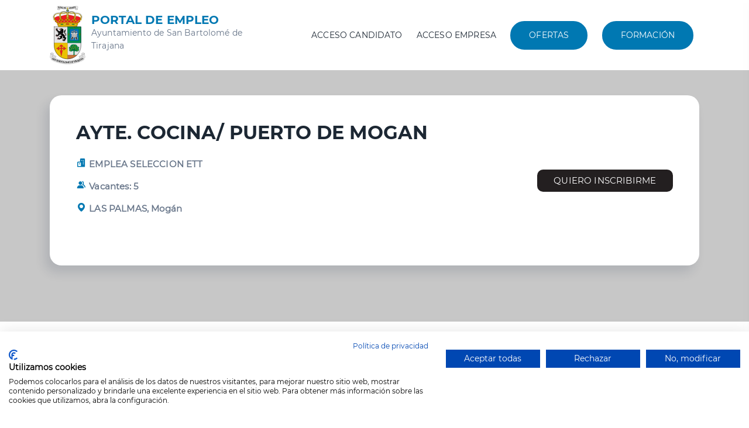

--- FILE ---
content_type: text/html; charset=UTF-8
request_url: https://portalempleo.maspalomas.com/ofertas/92
body_size: 20537
content:
<!DOCTYPE html>
<!--
Template Name: Frest HTML Admin Template
Author: :Pixinvent
Website: http://www.pixinvent.com/
Contact: hello@pixinvent.com
Follow: www.twitter.com/pixinvents
Like: www.facebook.com/pixinvents
Purchase: https://1.envato.market/pixinvent_portfolio
Renew Support: https://1.envato.market/pixinvent_portfolio
License: You must have a valid license purchased only from themeforest(the above link) in order to legally use the theme for your project.

-->


<!DOCTYPE html>
<html class="loading" lang="es"
 data-textdirection="ltr">
  <!-- BEGIN: Head-->

    <head>

    <script src="https://consent.cookiefirst.com/sites/portalempleo.maspalomas.com-f2c7e01a-fa16-4491-aa14-315a063aa96c/consent.js"></script>

    <meta  charset="UTF-8">
    <meta http-equiv="X-UA-Compatible" content="IE=edge">
    <meta name="viewport" content="width=device-width, initial-scale=1.0, user-scalable=0">
    <meta name="csrf-token" content="CiWBt30z5iExCTJEnAyiJMLfA2orARygW5efMSjE">

    <title>AYTE. COCINA/ PUERTO DE MOGAN</title>
    <link rel="apple-touch-icon" href="https://portalempleo.maspalomas.com/images/ico/apple-icon-120.png">
    <link rel="shortcut icon" type="image/x-icon" href="https://portalempleo.maspalomas.com/images/ico/favicon_sanbartolome.svg">

    
    <link href="https://fonts.googleapis.com/css?family=Rubik:300,400,500,600%7CIBM+Plex+Sans:300,400,500,600,700" rel="stylesheet">

    <!-- BEGIN: Vendor CSS-->
        <link rel="stylesheet" type="text/css" href="https://portalempleo.maspalomas.com/vendors/css/vendors.min.css">
            <!-- END: Vendor CSS-->

    <!-- BEGIN: Theme CSS-->
    <link rel="stylesheet" type="text/css" href="https://portalempleo.maspalomas.com/css/bootstrap.css">
    <link rel="stylesheet" type="text/css" href="https://portalempleo.maspalomas.com/css/bootstrap-extended.css">
    <link rel="stylesheet" type="text/css" href="https://portalempleo.maspalomas.com/css/colors.css">
    <link rel="stylesheet" type="text/css" href="https://portalempleo.maspalomas.com/css/components.css">
    <link rel="stylesheet" type="text/css" href="https://portalempleo.maspalomas.com/css/themes/dark-layout.css">
    <link rel="stylesheet" type="text/css" href="https://portalempleo.maspalomas.com/css/themes/semi-dark-layout.css">
    <link rel="stylesheet" type="text/css" href="https://portalempleo.maspalomas.com/vendors/css/extensions/toastr.css">


        <!-- END: Theme CSS-->

    <!-- BEGIN: Page CSS-->
        <link rel="stylesheet" type="text/css" href="https://portalempleo.maspalomas.com/css/core/menu/menu-types/vertical-menu.css">
            <link rel="stylesheet" href="https://portalempleo.maspalomas.com/assets/css/portada.css">
    <link rel="stylesheet" href="https://portalempleo.maspalomas.com/assets/css/ofertas.css">
    <!-- END: Page CSS-->

    <!-- BEGIN: Custom CSS-->
        <link rel="stylesheet" type="text/css" href="https://portalempleo.maspalomas.com/assets/css/style.css">
    
    <link rel="stylesheet" type="text/css" href="https://portalempleo.maspalomas.com/vendors/js/flatpickr/dist/flatpickr.min.css">
    <link rel="stylesheet" type="text/css" href="https://portalempleo.maspalomas.com/vendors/js/flatpickr/dist/themes/material_blue.css">
    <link rel="stylesheet" type="text/css" href="https://portalempleo.maspalomas.com/css/plugins/forms/validation/form-validation.css">
    <!-- END: Custom CSS-->

    <body>
        <main>
            <section class="sidebar__area">
                <div class="sidebar__wrapper">
                    <div class="sidebar__close">
                        <button class="sidebar__close-btn" id="sidebar__close-btn">
                            <span><i class="bx bx-x"></i></span>
                            <span>cerrar</span>
                        </button>
                    </div>
                    <div class="sidebar__content">
                        <div class="logo-movil d-flex">
                            <a href="/">
                                <img src="https://portalempleo.maspalomas.com/images/ayuntamiento-san-bartolome.svg" alt="Portal de empleo Ayuntamiento de San Bartolomé de Tirajana" title="Portal de empleo Ayuntamiento de San Bartolomé de Tirajana" class="logo">
                            </a>
                            <div class="nombre-ayuntamiento">
                                <p class="nombre-portal">Portal de empleo</p>
                                <p class="ayuntamiento">Ayuntamiento de San Bartolomé de Tirajana</p>
                            </div>
                        </div>
                        <div class="mobile-menu d-block"></div>
                        <div class="hedder-button">

                                                            <li>
                                    <a href="https://portalempleo.maspalomas.com/area-privada/login" class="empleo">Acceso candidato</a>
                                </li>

                                <li>
                                    <a href="https://portalempleo.maspalomas.com/area-empresa/login" class="empleo">Acceso empresa</a>
                                </li>
                            
                            <li><a href="https://portalempleo.maspalomas.com/ofertas" class="btn-alta">Ofertas</a></li>


                            <li><a href="https://portalempleo.maspalomas.com/formacion" class="btn-alta">Formación</a></li>

                        </div>
                    </div>
                </div>
            </section>
            <header id="sticky-header">
                <div class="container menu_superior">
                    <div class="row">
                        <div class="col-xl-4 col-md-7 col-10">
                            <div class="d-flex align-items-center">
                                <a href="/">
                                    <img src="https://portalempleo.maspalomas.com/images/ayuntamiento-san-bartolome.svg" alt="Portal de empleo Ayuntamiento de San Bartolomé de Tirajana" title="Portal de empleo Ayuntamiento de San Bartolomé de Tirajana" class="logo">
                                </a>
                                <div class="nombre-ayuntamiento">
                                    <p class="nombre-portal">Portal de empleo</p>
                                    <p class="ayuntamiento">Ayuntamiento de San Bartolomé de Tirajana</p>
                                </div>
                            </div>
                        </div>
                        <div class="col-xl-8 col-md-5 col-2">
                            <div class="d-none d-xl-block">
                                <nav id="mobile-menu">

                                    <ul>


                                                                                    <li>
                                                <a href="https://portalempleo.maspalomas.com/area-privada/login" class="empleo">Acceso candidato</a>
                                            </li>

                                            <li>
                                                <a href="https://portalempleo.maspalomas.com/area-empresa/login" class="empleo">Acceso empresa</a>
                                            </li>
                                        

                                        <li><a href="https://portalempleo.maspalomas.com/ofertas" class="btn-alta">Ofertas</a></li>

                                        <li><a href="https://portalempleo.maspalomas.com/formacion" class="btn-alta">Formación</a></li>
                                    </ul>
                                </nav>
                            </div>
                            <div class="sidebar__menu d-xl-none">
                                <div class="sidebar-toggle-btn" id="sidebar-toggle">
                                    <span class="line"></span>
                                    <span class="line"></span>
                                    <span class="line"></span>
                                </div>
                            </div>
                        </div>
                    </div>
                </div>
            </header>

            <section id="cabecera-detalle" class="d-flex align-items-center ficha-oferta">
    <div class="container">
        <div class="row">
            <div class="col-12">
                <div class="card">
                    <div class="card-body p-md-3">
                        <div class="row">
                            <div class="col-lg-9 col-md-8 col-12">

                                <h2>AYTE. COCINA/ PUERTO DE MOGAN</h2>
                                <div class="row mt-2">
                                    <div class="col-6">
                                                                                    <p class="detail">
                                                <i class='bx bxs-buildings primary'></i>
                                                EMPLEA SELECCION ETT

                                                
                                            </p>
                                                                                <p class="detail">
                                            <i class='bx bxs-group primary'></i> Vacantes: 5
                                        </p>
                                        <p class="detail">
                                            <i class='bx bxs-map primary'></i>
                                                LAS PALMAS,
                                                Mogán
                                        </p>



                                    </div>

                                </div>
                            </div>
                            <div class="col-lg-3 col-md-4 col-12 text-center">
                                <a class="btn btn-secondary btn-block text-uppercase" href="https://portalempleo.maspalomas.com/area-privada/ofertas/92/inscripcion">
                                    Quiero inscribirme
                                </a>
                            </div>
                        </div>
                    </div>
                </div>
            </div>
        </div>
    </div>
</section>
<section id="descripcion-oferta" class="align-items-center my-3 ficha-oferta">
    <div class="container">
        <div class="row">
            <div class="col-lg-7 col-md-7 col-12 text-justify">
                <h3>Descripción de la Oferta</h3>
                SE PRECISA AYTE DE COCINA CON EXPERIENCIA EN HOTELES.

                                <div class="d-lg-none d-md-none">
                    <h3>Tareas a realizar</h3>
                    APOYO EN COCINA , PARTIDA FRIA Y CALIENTE
                </div>
                
                                <h3 class="mt-3">Titulaciones solicitadas</h3>
                <ul class="mt-2">
                                </ul>
                                            </div>
            <div class="col-lg-5 col-md-5 col-12">
                <div class="extra-detail">
                    <div class="icono-social">
                        <a href="http://www.facebook.com/sharer.php?u=https://portalempleo.maspalomas.com/ofertas/92" target="_blank">
                            <i class='bx bxl-facebook-square' ></i>
                        </a>
                    </div>
                    <div class="icono-social">
                        <a href="https://twitter.com/intent/tweet?url=https://portalempleo.maspalomas.com/ofertas/92" target="_blank">
                            <i class='bx bxl-twitter' ></i>
                        </a>
                    </div>
                    <div class="icono-social">
                        <a href="http://www.linkedin.com/shareArticle?url=https://portalempleo.maspalomas.com/ofertas/92" target="_blank">
                            <i class='bx bxl-linkedin-square' ></i>
                        </a>
                    </div>
                    <div class="icono-social">
                        <a href="whatsapp://send?text=https://portalempleo.maspalomas.com/ofertas/92" target="_blank">
                            <i class='bx bxl-whatsapp' ></i>
                        </a>
                    </div>
                    <div class="icono-social">
                        <a href="mailto:?subject=He visto esta oferta que podría interesarte&amp;body=Entra en esta dirección https://portalempleo.maspalomas.com/ofertas/92" target="_blank">
                            <i class='bx bxs-envelope' ></i>
                        </a>
                    </div>
                                        <div class="d-lg-block d-md-block d-none">
                        <h3 class="mt-1 text-white">Funciones del puesto</h3>
                        <p class="text-white mt-2">APOYO EN COCINA , PARTIDA FRIA Y CALIENTE</p>
                    </div>
                                        <h4 class="text-white mt-lg-3 mt-1 text-center">¿No puedes inscribirte en esta oferta?</h4>
                    <h5 class="text-white  text-center">Contacta con nosotros para cualquier duda</h5>
                    <ul class="mt-50 text-center">
                        <li><a class="text-white" href="mailto:emoreno@maspalomas.com" target="_blank"><i class='bx bxs-envelope' ></i>emoreno@maspalomas.com</a></li>
                        <li><a class="text-white"  target="_blank"><i class='bx bxs-phone'></i> 928723400 Ext, 1809</a></li>
                    </ul>
                </div>
            </div>
        </div>
    </div>
</section>


            <footer>
                <div class="container">
                    <div class="row">
                        <div class="col-xl-12 text-center">
                            <img src="https://portalempleo.maspalomas.com/images/ayuntamiento-san-bartolome.svg" alt="Portal de empleo Ayuntamiento de San Bartolomé de Tirajana" title="Portal de empleo Ayuntamiento de San Bartolomé de Tirajana" class="logo">
                            <div class="nombre-ayuntamiento">
                                <p class="nombre-portal">Portal de empleo</p>
                                <p class="ayuntamiento">Ayuntamiento de San Bartolomé de Tirajana</p>
                            </div>
                            <ul>



                                                                    <li>
                                        <a href="https://portalempleo.maspalomas.com/area-privada/login">Acceso candidato</a>
                                    </li>

                                    <li>
                                        <a href="https://portalempleo.maspalomas.com/area-empresa/login">Acceso empresa</a>
                                    </li>
                                
                            </ul>
                        </div>
                        <div class="col-xl-12 copyright">
                            <div class="row">
                                <div class="col-xl-8 col-md-12">
                                    <p>© Copyright 2021 - Portal de Empleo Ayuntamiento de San Bartolomé de Tirajana. Todos los derechos reservados.</p>
                                </div>
                                <div class="col-xl-4 col-md-12">
                                    <a href="https://www.maspalomas.com/index.php/mnuavisolegal" target="_blank">Aviso Legal</a>
                                    <p>·</p> <a href="https://www.maspalomas.com/images/stories/documents/PiePagina/PoliticaDePrivacidad_SBT.pdf" target="_blank">Política de Privacidad</a>
                                    <p>·</p> <a href="https://portalempleo.maspalomas.com/politica-cookies" target="_blank">Política de Cookies</a>

                                </div>
                            </div>
                        </div>
                    </div>
                </div>
            </footer>

        </main>

         

         <!-- BEGIN: Vendor JS-->
    <script>
      var assetBaseUrl = "https://portalempleo.maspalomas.com/";
  </script>
    <script src="https://portalempleo.maspalomas.com/vendors/js/vendors.min.js"></script>
    <script src="https://portalempleo.maspalomas.com/fonts/LivIconsEvo/js/LivIconsEvo.tools.js"></script>
    <script src="https://portalempleo.maspalomas.com/fonts/LivIconsEvo/js/LivIconsEvo.defaults.js"></script>
    <script src="https://portalempleo.maspalomas.com/fonts/LivIconsEvo/js/LivIconsEvo.min.js"></script>
    <script src="https://portalempleo.maspalomas.com/vendors/js/charts/apexcharts.min.js"></script>
    <script src="https://portalempleo.maspalomas.com/vendors/js/extensions/swiper.min.js"></script>
    <script src="https://portalempleo.maspalomas.com/vendors/js/extensions/toastr.min.js"></script>


    <!-- BEGIN Vendor JS-->

    <!-- BEGIN: Page Vendor JS-->
        <!-- END: Page Vendor JS-->

    <!-- BEGIN: Theme JS-->
        <script src="https://portalempleo.maspalomas.com/js/scripts/configs/vertical-menu-light.js"></script>
        <script src="https://portalempleo.maspalomas.com/js/core/app-menu.js"></script>
    <script src="https://portalempleo.maspalomas.com/js/core/app.js"></script>
    <script src="https://portalempleo.maspalomas.com/js/scripts/components.js"></script>
    <script src="https://portalempleo.maspalomas.com/js/scripts/footer.js"></script>
    <script src="https://portalempleo.maspalomas.com/js/scripts/customizer.js"></script>
    <script src="https://portalempleo.maspalomas.com/vendors/js/extensions/sweetalert2.all.min.js"></script>

    <!----- DATEPICKER ------->
    <script src="https://portalempleo.maspalomas.com/vendors/js/flatpickr/dist/flatpickr.min.js"></script>
    <script src="https://portalempleo.maspalomas.com/vendors/js/flatpickr/dist/l10n/es.js"></script>

    <!----- VALIDATOR ------->
    <script src="https://portalempleo.maspalomas.com/vendors/js/forms/validation/jqBootstrapValidation.js"></script>
    <script src="https://portalempleo.maspalomas.com/js/scripts/forms/validation/form-validation.js"></script>

    <!-- END: Theme JS-->

    <script src="https://portalempleo.maspalomas.com/assets/js/general.js"></script>

    <!-- BEGIN: Page JS-->
    
    <!-- END: Page JS-->
    <script>
        function sweet_alert(titulo,msn,tipo = 'warning'){
            Swal.fire({
                title: titulo,
                html: msn,
                type: tipo,
                confirmButtonClass: 'btn btn-primary',
                buttonsStyling: false,
                confirmButtonText: 'Aceptar'
            });
        }

        function sweet_confirm(titulo,msn,tipo = 'warning'){
            Swal.fire({
                title: titulo,
                text: msn,
                type: tipo,
                showCancelButton: true,
                confirmButtonColor: '#3085d6',
                cancelButtonColor: '#d33',
                confirmButtonText: 'Confirmar',
                confirmButtonClass: 'btn btn-primary',
                cancelButtonClass: 'btn btn-danger ml-1',
                buttonsStyling: false,
            }).then(function (result) {
                if (result.value) {
                    return result.value
                } else return false;
            })
        }
    </script>
                
    
    


    
    <script>

        $(".fechaPicker").flatpickr({
            allowInput:true,
            altInput: true,
            altFormat: "F j, Y",
            locale: "es",
            onClose(dates, currentdatestring, picker){
                picker.setDate(picker.altInput.value, true, picker.config.altFormat);
            }
        });

        $(document).ready(function (e) {
            $(document).on("input", ".fechaPicker", function() {
                if(!this.shouldClear && !this.value.length) {
                    this.shouldClear = true;
                    var elementos = $(this).parent('.input-group').find('.fechaPicker');
                    for(i = 0;i < elementos.length;i++){
                        var id = $(elementos[i]).attr("id");
                        if(id){
                            $("#"+id).flatpickr().destroy();
                            $("#"+id).flatpickr({allowInput:true,altInput: true,altFormat: "F j, Y",locale: "es"});
                        }
                    }


                }
            });
        });


    </script>
    </body>
</html>



--- FILE ---
content_type: text/css
request_url: https://portalempleo.maspalomas.com/vendors/css/vendors.min.css
body_size: 109418
content:
/* ================================================================================================
 	File Name: vendors.scss
 	Description: Common vendors file to includ all theme specific common vendors.
 	----------------------------------------------------------------------------------------------
 	Item Name: Frest HTML Admin Template
 	Version: 1.0
 	Author: PIXINVENT
 	Author URL: http://www.themeforest.net/user/pixinvent
 ================================================================================================ */

/* Box Icons */
@font-face{font-family:'boxicons';font-weight:normal;font-style:normal;src:url('../../fonts/boxicons/fonts/boxicons.eot');src:url('../../fonts/boxicons/fonts/boxicons.eot') format('embedded-opentype'),url('../../fonts/boxicons/fonts/boxicons.woff2') format('woff2'),url('../../fonts/boxicons/fonts/boxicons.woff') format('woff'),url('../../fonts/boxicons/fonts/boxicons.ttf') format('truetype'),url('../../fonts/boxicons/fonts/boxicons.svg?#boxicons') format('svg')}.bx{font-family:'boxicons'!important;font-weight:normal;font-style:normal;font-variant:normal;line-height:1;display:inline-block;text-transform:none;speak:none;-webkit-font-smoothing:antialiased;-moz-osx-font-smoothing:grayscale}.bx-ul{margin-left:2em;padding-left:0;list-style:none}.bx-ul>li{position:relative}.bx-ul .bx{font-size:inherit;line-height:inherit;position:absolute;left:-2em;width:2em;text-align:center}@-webkit-keyframes spin{0%{-webkit-transform:rotate(0);transform:rotate(0)}100%{-webkit-transform:rotate(359deg);transform:rotate(359deg)}}@keyframes spin{0%{-webkit-transform:rotate(0);transform:rotate(0)}100%{-webkit-transform:rotate(359deg);transform:rotate(359deg)}}@-webkit-keyframes burst{0%{-webkit-transform:scale(1);transform:scale(1);opacity:1}90%{-webkit-transform:scale(1.5);transform:scale(1.5);opacity:0}}@keyframes burst{0%{-webkit-transform:scale(1);transform:scale(1);opacity:1}90%{-webkit-transform:scale(1.5);transform:scale(1.5);opacity:0}}@-webkit-keyframes flashing{0%{opacity:1}45%{opacity:0}90%{opacity:1}}@keyframes flashing{0%{opacity:1}45%{opacity:0}90%{opacity:1}}@-webkit-keyframes fade-left{0%{-webkit-transform:translateX(0);transform:translateX(0);opacity:1}75%{-webkit-transform:translateX(-20px);transform:translateX(-20px);opacity:0}}@keyframes fade-left{0%{-webkit-transform:translateX(0);transform:translateX(0);opacity:1}75%{-webkit-transform:translateX(-20px);transform:translateX(-20px);opacity:0}}@-webkit-keyframes fade-right{0%{-webkit-transform:translateX(0);transform:translateX(0);opacity:1}75%{-webkit-transform:translateX(20px);transform:translateX(20px);opacity:0}}@keyframes fade-right{0%{-webkit-transform:translateX(0);transform:translateX(0);opacity:1}75%{-webkit-transform:translateX(20px);transform:translateX(20px);opacity:0}}@-webkit-keyframes fade-up{0%{-webkit-transform:translateY(0);transform:translateY(0);opacity:1}75%{-webkit-transform:translateY(-20px);transform:translateY(-20px);opacity:0}}@keyframes fade-up{0%{-webkit-transform:translateY(0);transform:translateY(0);opacity:1}75%{-webkit-transform:translateY(-20px);transform:translateY(-20px);opacity:0}}@-webkit-keyframes fade-down{0%{-webkit-transform:translateY(0);transform:translateY(0);opacity:1}75%{-webkit-transform:translateY(20px);transform:translateY(20px);opacity:0}}@keyframes fade-down{0%{-webkit-transform:translateY(0);transform:translateY(0);opacity:1}75%{-webkit-transform:translateY(20px);transform:translateY(20px);opacity:0}}@-webkit-keyframes tada{from{-webkit-transform:scale3d(1,1,1);transform:scale3d(1,1,1)}10%,20%{-webkit-transform:scale3d(.95,.95,.95) rotate3d(0,0,1,-10deg);transform:scale3d(.95,.95,.95) rotate3d(0,0,1,-10deg)}30%,50%,70%,90%{-webkit-transform:scale3d(1,1,1) rotate3d(0,0,1,10deg);transform:scale3d(1,1,1) rotate3d(0,0,1,10deg)}40%,60%,80%{-webkit-transform:scale3d(1,1,1) rotate3d(0,0,1,-10deg);transform:scale3d(1,1,1) rotate3d(0,0,1,-10deg)}to{-webkit-transform:scale3d(1,1,1);transform:scale3d(1,1,1)}}@keyframes tada{from{-webkit-transform:scale3d(1,1,1);transform:scale3d(1,1,1)}10%,20%{-webkit-transform:scale3d(.95,.95,.95) rotate3d(0,0,1,-10deg);transform:scale3d(.95,.95,.95) rotate3d(0,0,1,-10deg)}30%,50%,70%,90%{-webkit-transform:scale3d(1,1,1) rotate3d(0,0,1,10deg);transform:scale3d(1,1,1) rotate3d(0,0,1,10deg)}40%,60%,80%{-webkit-transform:rotate3d(0,0,1,-10deg);transform:rotate3d(0,0,1,-10deg)}to{-webkit-transform:scale3d(1,1,1);transform:scale3d(1,1,1)}}.bx-spin{-webkit-animation:spin 2s linear infinite;animation:spin 2s linear infinite}.bx-spin-hover:hover{-webkit-animation:spin 2s linear infinite;animation:spin 2s linear infinite}.bx-tada{-webkit-animation:tada 1.5s ease infinite;animation:tada 1.5s ease infinite}.bx-tada-hover:hover{-webkit-animation:tada 1.5s ease infinite;animation:tada 1.5s ease infinite}.bx-flashing{-webkit-animation:flashing 1.5s infinite linear;animation:flashing 1.5s infinite linear}.bx-flashing-hover:hover{-webkit-animation:flashing 1.5s infinite linear;animation:flashing 1.5s infinite linear}.bx-burst{-webkit-animation:burst 1.5s infinite linear;animation:burst 1.5s infinite linear}.bx-burst-hover:hover{-webkit-animation:burst 1.5s infinite linear;animation:burst 1.5s infinite linear}.bx-fade-up{-webkit-animation:fade-up 1.5s infinite linear;animation:fade-up 1.5s infinite linear}.bx-fade-up-hover:hover{-webkit-animation:fade-up 1.5s infinite linear;animation:fade-up 1.5s infinite linear}.bx-fade-down{-webkit-animation:fade-down 1.5s infinite linear;animation:fade-down 1.5s infinite linear}.bx-fade-down-hover:hover{-webkit-animation:fade-down 1.5s infinite linear;animation:fade-down 1.5s infinite linear}.bx-fade-left{-webkit-animation:fade-left 1.5s infinite linear;animation:fade-left 1.5s infinite linear}.bx-fade-left-hover:hover{-webkit-animation:fade-left 1.5s infinite linear;animation:fade-left 1.5s infinite linear}.bx-fade-right{-webkit-animation:fade-right 1.5s infinite linear;animation:fade-right 1.5s infinite linear}.bx-fade-right-hover:hover{-webkit-animation:fade-right 1.5s infinite linear;animation:fade-right 1.5s infinite linear}.bx-xs{font-size:1rem!important}.bx-sm{font-size:1.55rem!important}.bx-md{font-size:2.25rem!important}.bx-fw{font-size:1.2857142857em;line-height:.8em;width:1.2857142857em;height:.8em;margin-top:-.2em!important;vertical-align:middle}.bx-lg{font-size:3.0!important}.bx-pull-left{float:left;margin-right:.3em!important}.bx-pull-right{float:right;margin-left:.3em!important}.bx-rotate-90{transform:rotate(90deg);-ms-filter:'progid:DXImageTransform.Microsoft.BasicImage(rotation=1)'}.bx-rotate-180{transform:rotate(180deg);-ms-filter:'progid:DXImageTransform.Microsoft.BasicImage(rotation=2)'}.bx-rotate-270{transform:rotate(270deg);-ms-filter:'progid:DXImageTransform.Microsoft.BasicImage(rotation=3)'}.bx-flip-horizontal{transform:scaleX(-1);-ms-filter:'progid:DXImageTransform.Microsoft.BasicImage(rotation=0,mirror=1)'}.bx-flip-vertical{transform:scaleY(-1);-ms-filter:'progid:DXImageTransform.Microsoft.BasicImage(rotation=2,mirror=1)'}.bx-border{padding:.25em;border:.07em solid rgba(0,0,0,.1);border-radius:.25em}.bx-border-circle{padding:.25em;border:.07em solid rgba(0,0,0,.1);border-radius:50%}.bxl-500px:before{content:"\e900"}.bxl-adobe:before{content:"\e901"}.bxl-airbnb:before{content:"\e902"}.bxl-algolia:before{content:"\e903"}.bxl-amazon:before{content:"\e904"}.bxl-android:before{content:"\e905"}.bxl-angular:before{content:"\e906"}.bxl-apple:before{content:"\e907"}.bxl-audible:before{content:"\e908"}.bxl-baidu:before{content:"\e909"}.bxl-behance:before{content:"\e90a"}.bxl-bing:before{content:"\e90b"}.bxl-bitcoin:before{content:"\e90c"}.bxl-blogger:before{content:"\e90d"}.bxl-bootstrap:before{content:"\e90e"}.bxl-chrome:before{content:"\e90f"}.bxl-codepen:before{content:"\e910"}.bxl-creative-commons:before{content:"\e911"}.bxl-css3:before{content:"\e912"}.bxl-dailymotion:before{content:"\e913"}.bxl-deviantart:before{content:"\e914"}.bxl-dev-to:before{content:"\e915"}.bxl-digg:before{content:"\e916"}.bxl-digitalocean:before{content:"\e917"}.bxl-discord:before{content:"\e918"}.bxl-discourse:before{content:"\e919"}.bxl-dribbble:before{content:"\e91a"}.bxl-dropbox:before{content:"\e91b"}.bxl-drupal:before{content:"\e91c"}.bxl-ebay:before{content:"\e91d"}.bxl-edge:before{content:"\e91e"}.bxl-etsy:before{content:"\e91f"}.bxl-facebook:before{content:"\e920"}.bxl-facebook-circle:before{content:"\e921"}.bxl-facebook-square:before{content:"\e922"}.bxl-figma:before{content:"\e923"}.bxl-firefox:before{content:"\e924"}.bxl-flickr:before{content:"\e925"}.bxl-flickr-square:before{content:"\e926"}.bxl-foursquare:before{content:"\e927"}.bxl-git:before{content:"\e928"}.bxl-github:before{content:"\e929"}.bxl-gitlab:before{content:"\e92a"}.bxl-google:before{content:"\e92b"}.bxl-google-plus:before{content:"\e92c"}.bxl-google-plus-circle:before{content:"\e92d"}.bxl-html5:before{content:"\e92e"}.bxl-imdb:before{content:"\e92f"}.bxl-instagram:before{content:"\e930"}.bxl-instagram-alt:before{content:"\e931"}.bxl-internet-explorer:before{content:"\e932"}.bxl-invision:before{content:"\e933"}.bxl-javascript:before{content:"\e934"}.bxl-joomla:before{content:"\e935"}.bxl-jquery:before{content:"\e936"}.bxl-jsfiddle:before{content:"\e937"}.bxl-kickstarter:before{content:"\e938"}.bxl-less:before{content:"\e939"}.bxl-linkedin:before{content:"\e93a"}.bxl-linkedin-square:before{content:"\e93b"}.bxl-magento:before{content:"\e93c"}.bxl-mailchimp:before{content:"\e93d"}.bxl-mastercard:before{content:"\e93e"}.bxl-medium:before{content:"\e93f"}.bxl-medium-old:before{content:"\e940"}.bxl-medium-square:before{content:"\e941"}.bxl-messenger:before{content:"\e942"}.bxl-microsoft:before{content:"\e943"}.bxl-nodejs:before{content:"\e944"}.bxl-opera:before{content:"\e945"}.bxl-patreon:before{content:"\e946"}.bxl-paypal:before{content:"\e947"}.bxl-periscope:before{content:"\e948"}.bxl-pinterest:before{content:"\e949"}.bxl-pinterest-alt:before{content:"\e94a"}.bxl-play-store:before{content:"\e94b"}.bxl-pocket:before{content:"\e94c"}.bxl-product-hunt:before{content:"\e94d"}.bxl-quora:before{content:"\e94e"}.bxl-react:before{content:"\e94f"}.bxl-redbubble:before{content:"\e950"}.bxl-reddit:before{content:"\e951"}.bxl-redux:before{content:"\e952"}.bxl-sass:before{content:"\e953"}.bxl-shopify:before{content:"\e954"}.bxl-skype:before{content:"\e955"}.bxl-slack:before{content:"\e956"}.bxl-slack-old:before{content:"\e957"}.bxl-snapchat:before{content:"\e958"}.bxl-soundcloud:before{content:"\e959"}.bxl-spotify:before{content:"\e95a"}.bxl-squarespace:before{content:"\e95b"}.bxl-stack-overflow:before{content:"\e95c"}.bxl-stripe:before{content:"\e95d"}.bxl-telegram:before{content:"\e95e"}.bxl-trello:before{content:"\e95f"}.bxl-tumblr:before{content:"\e960"}.bxl-twitch:before{content:"\e961"}.bxl-twitter:before{content:"\e962"}.bxl-unsplash:before{content:"\e963"}.bxl-vimeo:before{content:"\e964"}.bxl-visa:before{content:"\e965"}.bxl-vk:before{content:"\e966"}.bxl-vuejs:before{content:"\e967"}.bxl-whatsapp:before{content:"\e968"}.bxl-whatsapp-square:before{content:"\e969"}.bxl-wikipedia:before{content:"\e96a"}.bxl-windows:before{content:"\e96b"}.bxl-wix:before{content:"\e96c"}.bxl-wordpress:before{content:"\e96d"}.bxl-yahoo:before{content:"\e96e"}.bxl-yelp:before{content:"\e96f"}.bxl-youtube:before{content:"\e970"}.bx-abacus:before{content:"\e971"}.bx-accessibility:before{content:"\e972"}.bx-add-to-queue:before{content:"\e973"}.bx-adjust:before{content:"\e974"}.bx-alarm:before{content:"\e975"}.bx-alarm-add:before{content:"\e976"}.bx-alarm-exclamation:before{content:"\e977"}.bx-alarm-off:before{content:"\e978"}.bx-alarm-snooze:before{content:"\e979"}.bx-album:before{content:"\e97a"}.bx-align-justify:before{content:"\e97b"}.bx-align-left:before{content:"\e97c"}.bx-align-middle:before{content:"\e97d"}.bx-align-right:before{content:"\e97e"}.bx-analyse:before{content:"\e97f"}.bx-anchor:before{content:"\e980"}.bx-angry:before{content:"\e981"}.bx-aperture:before{content:"\e982"}.bx-arch:before{content:"\e983"}.bx-archive:before{content:"\e984"}.bx-archive-in:before{content:"\e985"}.bx-archive-out:before{content:"\e986"}.bx-area:before{content:"\e987"}.bx-arrow-back:before{content:"\e988"}.bx-arrow-from-bottom:before{content:"\e989"}.bx-arrow-from-left:before{content:"\e98a"}.bx-arrow-from-right:before{content:"\e98b"}.bx-arrow-from-top:before{content:"\e98c"}.bx-arrow-to-bottom:before{content:"\e98d"}.bx-arrow-to-left:before{content:"\e98e"}.bx-arrow-to-right:before{content:"\e98f"}.bx-arrow-to-top:before{content:"\e990"}.bx-at:before{content:"\e991"}.bx-atom:before{content:"\e992"}.bx-award:before{content:"\e993"}.bx-badge:before{content:"\e994"}.bx-badge-check:before{content:"\e995"}.bx-ball:before{content:"\e996"}.bx-band-aid:before{content:"\e997"}.bx-bar-chart:before{content:"\e998"}.bx-bar-chart-alt:before{content:"\e999"}.bx-bar-chart-alt-2:before{content:"\e99a"}.bx-bar-chart-square:before{content:"\e99b"}.bx-barcode:before{content:"\e99c"}.bx-barcode-reader:before{content:"\e99d"}.bx-baseball:before{content:"\e99e"}.bx-basket:before{content:"\e99f"}.bx-basketball:before{content:"\e9a0"}.bx-bath:before{content:"\e9a1"}.bx-battery:before{content:"\e9a2"}.bx-bed:before{content:"\e9a3"}.bx-been-here:before{content:"\e9a4"}.bx-beer:before{content:"\e9a5"}.bx-bell:before{content:"\e9a6"}.bx-bell-minus:before{content:"\e9a7"}.bx-bell-off:before{content:"\e9a8"}.bx-bell-plus:before{content:"\e9a9"}.bx-bible:before{content:"\e9aa"}.bx-bitcoin:before{content:"\e9ab"}.bx-blanket:before{content:"\e9ac"}.bx-block:before{content:"\e9ad"}.bx-bluetooth:before{content:"\e9ae"}.bx-body:before{content:"\e9af"}.bx-bold:before{content:"\e9b0"}.bx-bolt-circle:before{content:"\e9b1"}.bx-bomb:before{content:"\e9b2"}.bx-bone:before{content:"\e9b3"}.bx-bong:before{content:"\e9b4"}.bx-book:before{content:"\e9b5"}.bx-book-add:before{content:"\e9b6"}.bx-book-alt:before{content:"\e9b7"}.bx-book-bookmark:before{content:"\e9b8"}.bx-book-content:before{content:"\e9b9"}.bx-book-heart:before{content:"\e9ba"}.bx-bookmark:before{content:"\e9bb"}.bx-bookmark-minus:before{content:"\e9bc"}.bx-bookmark-plus:before{content:"\e9bd"}.bx-bookmarks:before{content:"\e9be"}.bx-book-open:before{content:"\e9bf"}.bx-book-reader:before{content:"\e9c0"}.bx-border-all:before{content:"\e9c1"}.bx-border-bottom:before{content:"\e9c2"}.bx-border-inner:before{content:"\e9c3"}.bx-border-left:before{content:"\e9c4"}.bx-border-none:before{content:"\e9c5"}.bx-border-outer:before{content:"\e9c6"}.bx-border-radius:before{content:"\e9c7"}.bx-border-right:before{content:"\e9c8"}.bx-border-top:before{content:"\e9c9"}.bx-bot:before{content:"\e9ca"}.bx-bowling-ball:before{content:"\e9cb"}.bx-box:before{content:"\e9cc"}.bx-bracket:before{content:"\e9cd"}.bx-braille:before{content:"\e9ce"}.bx-brain:before{content:"\e9cf"}.bx-briefcase:before{content:"\e9d0"}.bx-briefcase-alt:before{content:"\e9d1"}.bx-briefcase-alt-2:before{content:"\e9d2"}.bx-brightness:before{content:"\e9d3"}.bx-brightness-half:before{content:"\e9d4"}.bx-broadcast:before{content:"\e9d5"}.bx-brush:before{content:"\e9d6"}.bx-brush-alt:before{content:"\e9d7"}.bx-bug:before{content:"\e9d8"}.bx-bug-alt:before{content:"\e9d9"}.bx-building:before{content:"\e9da"}.bx-building-house:before{content:"\e9db"}.bx-buildings:before{content:"\e9dc"}.bx-bulb:before{content:"\e9dd"}.bx-bullseye:before{content:"\e9de"}.bx-buoy:before{content:"\e9df"}.bx-bus:before{content:"\e9e0"}.bx-bus-school:before{content:"\e9e1"}.bx-cabinet:before{content:"\e9e2"}.bx-cake:before{content:"\e9e3"}.bx-calculator:before{content:"\e9e4"}.bx-calendar:before{content:"\e9e5"}.bx-calendar-alt:before{content:"\e9e6"}.bx-calendar-check:before{content:"\e9e7"}.bx-calendar-edit:before{content:"\e9e8"}.bx-calendar-event:before{content:"\e9e9"}.bx-calendar-exclamation:before{content:"\e9ea"}.bx-calendar-heart:before{content:"\e9eb"}.bx-calendar-minus:before{content:"\e9ec"}.bx-calendar-plus:before{content:"\e9ed"}.bx-calendar-star:before{content:"\e9ee"}.bx-calendar-week:before{content:"\e9ef"}.bx-calendar-x:before{content:"\e9f0"}.bx-camera:before{content:"\e9f1"}.bx-camera-home:before{content:"\e9f2"}.bx-camera-movie:before{content:"\e9f3"}.bx-camera-off:before{content:"\e9f4"}.bx-capsule:before{content:"\e9f5"}.bx-captions:before{content:"\e9f6"}.bx-car:before{content:"\e9f7"}.bx-card:before{content:"\e9f8"}.bx-caret-down:before{content:"\e9f9"}.bx-caret-down-circle:before{content:"\e9fa"}.bx-caret-down-square:before{content:"\e9fb"}.bx-caret-left:before{content:"\e9fc"}.bx-caret-left-circle:before{content:"\e9fd"}.bx-caret-left-square:before{content:"\e9fe"}.bx-caret-right:before{content:"\e9ff"}.bx-caret-right-circle:before{content:"\ea00"}.bx-caret-right-square:before{content:"\ea01"}.bx-caret-up:before{content:"\ea02"}.bx-caret-up-circle:before{content:"\ea03"}.bx-caret-up-square:before{content:"\ea04"}.bx-carousel:before{content:"\ea05"}.bx-cart:before{content:"\ea06"}.bx-cart-alt:before{content:"\ea07"}.bx-cast:before{content:"\ea08"}.bx-cctv:before{content:"\ea09"}.bx-certification:before{content:"\ea0a"}.bx-chair:before{content:"\ea0b"}.bx-chalkboard:before{content:"\ea0c"}.bx-chart:before{content:"\ea0d"}.bx-chat:before{content:"\ea0e"}.bx-check:before{content:"\ea0f"}.bx-checkbox:before{content:"\ea10"}.bx-checkbox-checked:before{content:"\ea11"}.bx-checkbox-square:before{content:"\ea12"}.bx-check-circle:before{content:"\ea13"}.bx-check-double:before{content:"\ea14"}.bx-check-shield:before{content:"\ea15"}.bx-check-square:before{content:"\ea16"}.bx-chevron-down:before{content:"\ea17"}.bx-chevron-down-circle:before{content:"\ea18"}.bx-chevron-down-square:before{content:"\ea19"}.bx-chevron-left:before{content:"\ea1a"}.bx-chevron-left-circle:before{content:"\ea1b"}.bx-chevron-left-square:before{content:"\ea1c"}.bx-chevron-right:before{content:"\ea1d"}.bx-chevron-right-circle:before{content:"\ea1e"}.bx-chevron-right-square:before{content:"\ea1f"}.bx-chevrons-down:before{content:"\ea20"}.bx-chevrons-left:before{content:"\ea21"}.bx-chevrons-right:before{content:"\ea22"}.bx-chevrons-up:before{content:"\ea23"}.bx-chevron-up:before{content:"\ea24"}.bx-chevron-up-circle:before{content:"\ea25"}.bx-chevron-up-square:before{content:"\ea26"}.bx-chip:before{content:"\ea27"}.bx-church:before{content:"\ea28"}.bx-circle:before{content:"\ea29"}.bx-clinic:before{content:"\ea2a"}.bx-clipboard:before{content:"\ea2b"}.bx-closet:before{content:"\ea2c"}.bx-cloud:before{content:"\ea2d"}.bx-cloud-download:before{content:"\ea2e"}.bx-cloud-drizzle:before{content:"\ea2f"}.bx-cloud-lightning:before{content:"\ea30"}.bx-cloud-light-rain:before{content:"\ea31"}.bx-cloud-rain:before{content:"\ea32"}.bx-cloud-snow:before{content:"\ea33"}.bx-cloud-upload:before{content:"\ea34"}.bx-code:before{content:"\ea35"}.bx-code-alt:before{content:"\ea36"}.bx-code-block:before{content:"\ea37"}.bx-code-curly:before{content:"\ea38"}.bx-coffee:before{content:"\ea39"}.bx-coffee-togo:before{content:"\ea3a"}.bx-cog:before{content:"\ea3b"}.bx-coin:before{content:"\ea3c"}.bx-coin-stack:before{content:"\ea3d"}.bx-collapse:before{content:"\ea3e"}.bx-collection:before{content:"\ea3f"}.bx-color-fill:before{content:"\ea40"}.bx-columns:before{content:"\ea41"}.bx-command:before{content:"\ea42"}.bx-comment:before{content:"\ea43"}.bx-comment-add:before{content:"\ea44"}.bx-comment-check:before{content:"\ea45"}.bx-comment-detail:before{content:"\ea46"}.bx-comment-dots:before{content:"\ea47"}.bx-comment-edit:before{content:"\ea48"}.bx-comment-error:before{content:"\ea49"}.bx-comment-minus:before{content:"\ea4a"}.bx-comment-x:before{content:"\ea4b"}.bx-compass:before{content:"\ea4c"}.bx-confused:before{content:"\ea4d"}.bx-conversation:before{content:"\ea4e"}.bx-cookie:before{content:"\ea4f"}.bx-cool:before{content:"\ea50"}.bx-copy:before{content:"\ea51"}.bx-copy-alt:before{content:"\ea52"}.bx-copyright:before{content:"\ea53"}.bx-credit-card:before{content:"\ea54"}.bx-credit-card-alt:before{content:"\ea55"}.bx-credit-card-front:before{content:"\ea56"}.bx-crop:before{content:"\ea57"}.bx-crosshair:before{content:"\ea58"}.bx-crown:before{content:"\ea59"}.bx-cube:before{content:"\ea5a"}.bx-cube-alt:before{content:"\ea5b"}.bx-cuboid:before{content:"\ea5c"}.bx-current-location:before{content:"\ea5d"}.bx-customize:before{content:"\ea5e"}.bx-cut:before{content:"\ea5f"}.bx-cycling:before{content:"\ea60"}.bx-cylinder:before{content:"\ea61"}.bx-data:before{content:"\ea62"}.bx-desktop:before{content:"\ea63"}.bx-detail:before{content:"\ea64"}.bx-devices:before{content:"\ea65"}.bx-dialpad:before{content:"\ea66"}.bx-dialpad-alt:before{content:"\ea67"}.bx-diamond:before{content:"\ea68"}.bx-dice-1:before{content:"\ea69"}.bx-dice-2:before{content:"\ea6a"}.bx-dice-3:before{content:"\ea6b"}.bx-dice-4:before{content:"\ea6c"}.bx-dice-5:before{content:"\ea6d"}.bx-dice-6:before{content:"\ea6e"}.bx-directions:before{content:"\ea6f"}.bx-disc:before{content:"\ea70"}.bx-dish:before{content:"\ea71"}.bx-dislike:before{content:"\ea72"}.bx-dizzy:before{content:"\ea73"}.bx-dna:before{content:"\ea74"}.bx-dock-bottom:before{content:"\ea75"}.bx-dock-left:before{content:"\ea76"}.bx-dock-right:before{content:"\ea77"}.bx-dock-top:before{content:"\ea78"}.bx-dollar:before{content:"\ea79"}.bx-dollar-circle:before{content:"\ea7a"}.bx-donate-blood:before{content:"\ea7b"}.bx-donate-heart:before{content:"\ea7c"}.bx-door-open:before{content:"\ea7d"}.bx-dots-horizontal:before{content:"\ea7e"}.bx-dots-horizontal-rounded:before{content:"\ea7f"}.bx-dots-vertical:before{content:"\ea80"}.bx-dots-vertical-rounded:before{content:"\ea81"}.bx-doughnut-chart:before{content:"\ea82"}.bx-down-arrow:before{content:"\ea83"}.bx-down-arrow-alt:before{content:"\ea84"}.bx-down-arrow-circle:before{content:"\ea85"}.bx-download:before{content:"\ea86"}.bx-downvote:before{content:"\ea87"}.bx-drink:before{content:"\ea88"}.bx-droplet:before{content:"\ea89"}.bx-dumbbell:before{content:"\ea8a"}.bx-duplicate:before{content:"\ea8b"}.bx-edit:before{content:"\ea8c"}.bx-edit-alt:before{content:"\ea8d"}.bx-envelope:before{content:"\ea8e"}.bx-envelope-open:before{content:"\ea8f"}.bx-equalizer:before{content:"\ea90"}.bx-eraser:before{content:"\ea91"}.bx-error:before{content:"\ea92"}.bx-error-alt:before{content:"\ea93"}.bx-error-circle:before{content:"\ea94"}.bx-euro:before{content:"\ea95"}.bx-exclude:before{content:"\ea96"}.bx-exit:before{content:"\ea97"}.bx-exit-fullscreen:before{content:"\ea98"}.bx-expand:before{content:"\ea99"}.bx-export:before{content:"\ea9a"}.bx-extension:before{content:"\ea9b"}.bx-face:before{content:"\ea9c"}.bx-fast-forward:before{content:"\ea9d"}.bx-fast-forward-circle:before{content:"\ea9e"}.bx-female:before{content:"\ea9f"}.bx-female-sign:before{content:"\eaa0"}.bx-file:before{content:"\eaa1"}.bx-file-blank:before{content:"\eaa2"}.bx-file-find:before{content:"\eaa3"}.bx-film:before{content:"\eaa4"}.bx-filter:before{content:"\eaa5"}.bx-filter-alt:before{content:"\eaa6"}.bx-fingerprint:before{content:"\eaa7"}.bx-first-aid:before{content:"\eaa8"}.bx-first-page:before{content:"\eaa9"}.bx-flag:before{content:"\eaaa"}.bx-folder:before{content:"\eaab"}.bx-folder-minus:before{content:"\eaac"}.bx-folder-open:before{content:"\eaad"}.bx-folder-plus:before{content:"\eaae"}.bx-font:before{content:"\eaaf"}.bx-font-color:before{content:"\eab0"}.bx-font-family:before{content:"\eab1"}.bx-font-size:before{content:"\eab2"}.bx-food-menu:before{content:"\eab3"}.bx-food-tag:before{content:"\eab4"}.bx-football:before{content:"\eab5"}.bx-fridge:before{content:"\eab6"}.bx-fullscreen:before{content:"\eab7"}.bx-game:before{content:"\eab8"}.bx-gas-pump:before{content:"\eab9"}.bx-ghost:before{content:"\eaba"}.bx-gift:before{content:"\eabb"}.bx-git-branch:before{content:"\eabc"}.bx-git-commit:before{content:"\eabd"}.bx-git-compare:before{content:"\eabe"}.bx-git-merge:before{content:"\eabf"}.bx-git-pull-request:before{content:"\eac0"}.bx-git-repo-forked:before{content:"\eac1"}.bx-glasses:before{content:"\eac2"}.bx-glasses-alt:before{content:"\eac3"}.bx-globe:before{content:"\eac4"}.bx-globe-alt:before{content:"\eac5"}.bx-grid:before{content:"\eac6"}.bx-grid-alt:before{content:"\eac7"}.bx-grid-horizontal:before{content:"\eac8"}.bx-grid-small:before{content:"\eac9"}.bx-grid-vertical:before{content:"\eaca"}.bx-group:before{content:"\eacb"}.bx-handicap:before{content:"\eacc"}.bx-happy:before{content:"\eacd"}.bx-happy-alt:before{content:"\eace"}.bx-happy-beaming:before{content:"\eacf"}.bx-happy-heart-eyes:before{content:"\ead0"}.bx-hash:before{content:"\ead1"}.bx-hdd:before{content:"\ead2"}.bx-heading:before{content:"\ead3"}.bx-headphone:before{content:"\ead4"}.bx-health:before{content:"\ead5"}.bx-heart:before{content:"\ead6"}.bx-heart-circle:before{content:"\ead7"}.bx-heart-square:before{content:"\ead8"}.bx-help-circle:before{content:"\ead9"}.bx-hide:before{content:"\eada"}.bx-highlight:before{content:"\eadb"}.bx-history:before{content:"\eadc"}.bx-hive:before{content:"\eadd"}.bx-home:before{content:"\eade"}.bx-home-alt:before{content:"\eadf"}.bx-home-circle:before{content:"\eae0"}.bx-home-heart:before{content:"\eae1"}.bx-home-smile:before{content:"\eae2"}.bx-horizontal-center:before{content:"\eae3"}.bx-hotel:before{content:"\eae4"}.bx-hourglass:before{content:"\eae5"}.bx-id-card:before{content:"\eae6"}.bx-image:before{content:"\eae7"}.bx-image-add:before{content:"\eae8"}.bx-image-alt:before{content:"\eae9"}.bx-images:before{content:"\eaea"}.bx-import:before{content:"\eaeb"}.bx-infinite:before{content:"\eaec"}.bx-info-circle:before{content:"\eaed"}.bx-info-square:before{content:"\eaee"}.bx-intersect:before{content:"\eaef"}.bx-italic:before{content:"\eaf0"}.bx-joystick:before{content:"\eaf1"}.bx-joystick-alt:before{content:"\eaf2"}.bx-joystick-button:before{content:"\eaf3"}.bx-key:before{content:"\eaf4"}.bx-label:before{content:"\eaf5"}.bx-landscape:before{content:"\eaf6"}.bx-laptop:before{content:"\eaf7"}.bx-last-page:before{content:"\eaf8"}.bx-laugh:before{content:"\eaf9"}.bx-layer:before{content:"\eafa"}.bx-layer-minus:before{content:"\eafb"}.bx-layer-plus:before{content:"\eafc"}.bx-layout:before{content:"\eafd"}.bx-left-arrow:before{content:"\eafe"}.bx-left-arrow-alt:before{content:"\eaff"}.bx-left-arrow-circle:before{content:"\eb00"}.bx-left-down-arrow-circle:before{content:"\eb01"}.bx-left-indent:before{content:"\eb02"}.bx-left-top-arrow-circle:before{content:"\eb03"}.bx-like:before{content:"\eb04"}.bx-line-chart:before{content:"\eb05"}.bx-line-chart-down:before{content:"\eb06"}.bx-link:before{content:"\eb07"}.bx-link-alt:before{content:"\eb08"}.bx-link-external:before{content:"\eb09"}.bx-lira:before{content:"\eb0a"}.bx-list-check:before{content:"\eb0b"}.bx-list-minus:before{content:"\eb0c"}.bx-list-ol:before{content:"\eb0d"}.bx-list-plus:before{content:"\eb0e"}.bx-list-ul:before{content:"\eb0f"}.bx-loader:before{content:"\eb10"}.bx-loader-alt:before{content:"\eb11"}.bx-loader-circle:before{content:"\eb12"}.bx-location-plus:before{content:"\eb13"}.bx-lock:before{content:"\eb14"}.bx-lock-alt:before{content:"\eb15"}.bx-lock-open:before{content:"\eb16"}.bx-lock-open-alt:before{content:"\eb17"}.bx-log-in:before{content:"\eb18"}.bx-log-in-circle:before{content:"\eb19"}.bx-log-out:before{content:"\eb1a"}.bx-log-out-circle:before{content:"\eb1b"}.bx-low-vision:before{content:"\eb1c"}.bx-magnet:before{content:"\eb1d"}.bx-mail-send:before{content:"\eb1e"}.bx-male:before{content:"\eb1f"}.bx-male-sign:before{content:"\eb20"}.bx-map:before{content:"\eb21"}.bx-map-alt:before{content:"\eb22"}.bx-map-pin:before{content:"\eb23"}.bx-mask:before{content:"\eb24"}.bx-medal:before{content:"\eb25"}.bx-meh:before{content:"\eb26"}.bx-meh-alt:before{content:"\eb27"}.bx-meh-blank:before{content:"\eb28"}.bx-memory-card:before{content:"\eb29"}.bx-menu:before{content:"\eb2a"}.bx-menu-alt-left:before{content:"\eb2b"}.bx-menu-alt-right:before{content:"\eb2c"}.bx-merge:before{content:"\eb2d"}.bx-message:before{content:"\eb2e"}.bx-message-add:before{content:"\eb2f"}.bx-message-alt:before{content:"\eb30"}.bx-message-alt-add:before{content:"\eb31"}.bx-message-alt-check:before{content:"\eb32"}.bx-message-alt-detail:before{content:"\eb33"}.bx-message-alt-dots:before{content:"\eb34"}.bx-message-alt-edit:before{content:"\eb35"}.bx-message-alt-error:before{content:"\eb36"}.bx-message-alt-minus:before{content:"\eb37"}.bx-message-alt-x:before{content:"\eb38"}.bx-message-check:before{content:"\eb39"}.bx-message-detail:before{content:"\eb3a"}.bx-message-dots:before{content:"\eb3b"}.bx-message-edit:before{content:"\eb3c"}.bx-message-error:before{content:"\eb3d"}.bx-message-minus:before{content:"\eb3e"}.bx-message-rounded:before{content:"\eb3f"}.bx-message-rounded-add:before{content:"\eb40"}.bx-message-rounded-check:before{content:"\eb41"}.bx-message-rounded-detail:before{content:"\eb42"}.bx-message-rounded-dots:before{content:"\eb43"}.bx-message-rounded-edit:before{content:"\eb44"}.bx-message-rounded-error:before{content:"\eb45"}.bx-message-rounded-minus:before{content:"\eb46"}.bx-message-rounded-x:before{content:"\eb47"}.bx-message-square:before{content:"\eb48"}.bx-message-square-add:before{content:"\eb49"}.bx-message-square-check:before{content:"\eb4a"}.bx-message-square-detail:before{content:"\eb4b"}.bx-message-square-dots:before{content:"\eb4c"}.bx-message-square-edit:before{content:"\eb4d"}.bx-message-square-error:before{content:"\eb4e"}.bx-message-square-minus:before{content:"\eb4f"}.bx-message-square-x:before{content:"\eb50"}.bx-message-x:before{content:"\eb51"}.bx-meteor:before{content:"\eb52"}.bx-microchip:before{content:"\eb53"}.bx-microphone:before{content:"\eb54"}.bx-microphone-off:before{content:"\eb55"}.bx-minus:before{content:"\eb56"}.bx-minus-back:before{content:"\eb57"}.bx-minus-circle:before{content:"\eb58"}.bx-minus-front:before{content:"\eb59"}.bx-mobile:before{content:"\eb5a"}.bx-mobile-alt:before{content:"\eb5b"}.bx-mobile-landscape:before{content:"\eb5c"}.bx-mobile-vibration:before{content:"\eb5d"}.bx-money:before{content:"\eb5e"}.bx-moon:before{content:"\eb5f"}.bx-mouse:before{content:"\eb60"}.bx-mouse-alt:before{content:"\eb61"}.bx-move:before{content:"\eb62"}.bx-move-horizontal:before{content:"\eb63"}.bx-move-vertical:before{content:"\eb64"}.bx-movie:before{content:"\eb65"}.bx-music:before{content:"\eb66"}.bx-navigation:before{content:"\eb67"}.bx-network-chart:before{content:"\eb68"}.bx-news:before{content:"\eb69"}.bx-no-entry:before{content:"\eb6a"}.bx-note:before{content:"\eb6b"}.bx-notepad:before{content:"\eb6c"}.bx-notification:before{content:"\eb6d"}.bx-notification-off:before{content:"\eb6e"}.bx-outline:before{content:"\eb6f"}.bx-package:before{content:"\eb70"}.bx-paint:before{content:"\eb71"}.bx-paint-roll:before{content:"\eb72"}.bx-palette:before{content:"\eb73"}.bx-paperclip:before{content:"\eb74"}.bx-paper-plane:before{content:"\eb75"}.bx-paragraph:before{content:"\eb76"}.bx-paste:before{content:"\eb77"}.bx-pause:before{content:"\eb78"}.bx-pause-circle:before{content:"\eb79"}.bx-pen:before{content:"\eb7a"}.bx-pencil:before{content:"\eb7b"}.bx-phone:before{content:"\eb7c"}.bx-phone-call:before{content:"\eb7d"}.bx-phone-incoming:before{content:"\eb7e"}.bx-phone-outgoing:before{content:"\eb7f"}.bx-photo-album:before{content:"\eb80"}.bx-pie-chart:before{content:"\eb81"}.bx-pie-chart-alt:before{content:"\eb82"}.bx-pie-chart-alt-2:before{content:"\eb83"}.bx-pin:before{content:"\eb84"}.bx-planet:before{content:"\eb85"}.bx-play:before{content:"\eb86"}.bx-play-circle:before{content:"\eb87"}.bx-plug:before{content:"\eb88"}.bx-plus:before{content:"\eb89"}.bx-plus-circle:before{content:"\eb8a"}.bx-plus-medical:before{content:"\eb8b"}.bx-pointer:before{content:"\eb8c"}.bx-poll:before{content:"\eb8d"}.bx-polygon:before{content:"\eb8e"}.bx-pound:before{content:"\eb8f"}.bx-power-off:before{content:"\eb90"}.bx-printer:before{content:"\eb91"}.bx-pulse:before{content:"\eb92"}.bx-purchase-tag:before{content:"\eb93"}.bx-purchase-tag-alt:before{content:"\eb94"}.bx-pyramid:before{content:"\eb95"}.bx-question-mark:before{content:"\eb96"}.bx-radar:before{content:"\eb97"}.bx-radio:before{content:"\eb98"}.bx-radio-circle:before{content:"\eb99"}.bx-radio-circle-marked:before{content:"\eb9a"}.bx-receipt:before{content:"\eb9b"}.bx-rectangle:before{content:"\eb9c"}.bx-recycle:before{content:"\eb9d"}.bx-redo:before{content:"\eb9e"}.bx-refresh:before{content:"\eb9f"}.bx-rename:before{content:"\eba0"}.bx-repeat:before{content:"\eba1"}.bx-reply:before{content:"\eba2"}.bx-reply-all:before{content:"\eba3"}.bx-repost:before{content:"\eba4"}.bx-reset:before{content:"\eba5"}.bx-restaurant:before{content:"\eba6"}.bx-revision:before{content:"\eba7"}.bx-rewind:before{content:"\eba8"}.bx-rewind-circle:before{content:"\eba9"}.bx-right-arrow:before{content:"\ebaa"}.bx-right-arrow-alt:before{content:"\ebab"}.bx-right-arrow-circle:before{content:"\ebac"}.bx-right-down-arrow-circle:before{content:"\ebad"}.bx-right-indent:before{content:"\ebae"}.bx-right-top-arrow-circle:before{content:"\ebaf"}.bx-rocket:before{content:"\ebb0"}.bx-rotate-left:before{content:"\ebb1"}.bx-rotate-right:before{content:"\ebb2"}.bx-rss:before{content:"\ebb3"}.bx-ruble:before{content:"\ebb4"}.bx-ruler:before{content:"\ebb5"}.bx-run:before{content:"\ebb6"}.bx-rupee:before{content:"\ebb7"}.bx-sad:before{content:"\ebb8"}.bx-save:before{content:"\ebb9"}.bx-scan:before{content:"\ebba"}.bx-screenshot:before{content:"\ebbb"}.bx-search:before{content:"\ebbc"}.bx-search-alt:before{content:"\ebbd"}.bx-search-alt-2:before{content:"\ebbe"}.bx-selection:before{content:"\ebbf"}.bx-select-multiple:before{content:"\ebc0"}.bx-send:before{content:"\ebc1"}.bx-server:before{content:"\ebc2"}.bx-shape-circle:before{content:"\ebc3"}.bx-shape-polygon:before{content:"\ebc4"}.bx-shape-square:before{content:"\ebc5"}.bx-shape-triangle:before{content:"\ebc6"}.bx-share:before{content:"\ebc7"}.bx-share-alt:before{content:"\ebc8"}.bx-shekel:before{content:"\ebc9"}.bx-shield:before{content:"\ebca"}.bx-shield-alt:before{content:"\ebcb"}.bx-shield-alt-2:before{content:"\ebcc"}.bx-shield-quarter:before{content:"\ebcd"}.bx-shield-x:before{content:"\ebce"}.bx-shocked:before{content:"\ebcf"}.bx-shopping-bag:before{content:"\ebd0"}.bx-show:before{content:"\ebd1"}.bx-show-alt:before{content:"\ebd2"}.bx-shuffle:before{content:"\ebd3"}.bx-sidebar:before{content:"\ebd4"}.bx-sitemap:before{content:"\ebd5"}.bx-skip-next:before{content:"\ebd6"}.bx-skip-next-circle:before{content:"\ebd7"}.bx-skip-previous:before{content:"\ebd8"}.bx-skip-previous-circle:before{content:"\ebd9"}.bx-sleepy:before{content:"\ebda"}.bx-slider:before{content:"\ebdb"}.bx-slider-alt:before{content:"\ebdc"}.bx-slideshow:before{content:"\ebdd"}.bx-smile:before{content:"\ebde"}.bx-sort:before{content:"\ebdf"}.bx-sort-a-z:before{content:"\ebe0"}.bx-sort-down:before{content:"\ebe1"}.bx-sort-up:before{content:"\ebe2"}.bx-sort-z-a:before{content:"\ebe3"}.bx-spa:before{content:"\ebe4"}.bx-space-bar:before{content:"\ebe5"}.bx-spray-can:before{content:"\ebe6"}.bx-spreadsheet:before{content:"\ebe7"}.bx-square:before{content:"\ebe8"}.bx-square-rounded:before{content:"\ebe9"}.bx-star:before{content:"\ebea"}.bx-station:before{content:"\ebeb"}.bx-stats:before{content:"\ebec"}.bx-sticker:before{content:"\ebed"}.bx-stop:before{content:"\ebee"}.bx-stop-circle:before{content:"\ebef"}.bx-stopwatch:before{content:"\ebf0"}.bx-store:before{content:"\ebf1"}.bx-store-alt:before{content:"\ebf2"}.bx-street-view:before{content:"\ebf3"}.bx-strikethrough:before{content:"\ebf4"}.bx-subdirectory-left:before{content:"\ebf5"}.bx-subdirectory-right:before{content:"\ebf6"}.bx-sun:before{content:"\ebf7"}.bx-support:before{content:"\ebf8"}.bx-swim:before{content:"\ebf9"}.bx-sync:before{content:"\ebfa"}.bx-tab:before{content:"\ebfb"}.bx-table:before{content:"\ebfc"}.bx-tachometer:before{content:"\ebfd"}.bx-tag:before{content:"\ebfe"}.bx-target-lock:before{content:"\ebff"}.bx-task:before{content:"\ec00"}.bx-task-x:before{content:"\ec01"}.bx-taxi:before{content:"\ec02"}.bx-tennis-ball:before{content:"\ec03"}.bx-terminal:before{content:"\ec04"}.bx-test-tube:before{content:"\ec05"}.bx-text:before{content:"\ec06"}.bx-time:before{content:"\ec07"}.bx-time-five:before{content:"\ec08"}.bx-timer:before{content:"\ec09"}.bx-tired:before{content:"\ec0a"}.bx-toggle-left:before{content:"\ec0b"}.bx-toggle-right:before{content:"\ec0c"}.bx-tone:before{content:"\ec0d"}.bx-traffic-cone:before{content:"\ec0e"}.bx-train:before{content:"\ec0f"}.bx-transfer:before{content:"\ec10"}.bx-transfer-alt:before{content:"\ec11"}.bx-trash:before{content:"\ec12"}.bx-trash-alt:before{content:"\ec13"}.bx-trending-down:before{content:"\ec14"}.bx-trending-up:before{content:"\ec15"}.bx-trim:before{content:"\ec16"}.bx-trophy:before{content:"\ec17"}.bx-tv:before{content:"\ec18"}.bx-underline:before{content:"\ec19"}.bx-undo:before{content:"\ec1a"}.bx-unite:before{content:"\ec1b"}.bx-unlink:before{content:"\ec1c"}.bx-up-arrow:before{content:"\ec1d"}.bx-up-arrow-alt:before{content:"\ec1e"}.bx-up-arrow-circle:before{content:"\ec1f"}.bx-upload:before{content:"\ec20"}.bx-upside-down:before{content:"\ec21"}.bx-upvote:before{content:"\ec22"}.bx-usb:before{content:"\ec23"}.bx-user:before{content:"\ec24"}.bx-user-check:before{content:"\ec25"}.bx-user-circle:before{content:"\ec26"}.bx-user-minus:before{content:"\ec27"}.bx-user-pin:before{content:"\ec28"}.bx-user-plus:before{content:"\ec29"}.bx-user-voice:before{content:"\ec2a"}.bx-user-x:before{content:"\ec2b"}.bx-vector:before{content:"\ec2c"}.bx-vertical-center:before{content:"\ec2d"}.bx-vial:before{content:"\ec2e"}.bx-video:before{content:"\ec2f"}.bx-video-off:before{content:"\ec30"}.bx-video-plus:before{content:"\ec31"}.bx-video-recording:before{content:"\ec32"}.bx-voicemail:before{content:"\ec33"}.bx-volume:before{content:"\ec34"}.bx-volume-full:before{content:"\ec35"}.bx-volume-low:before{content:"\ec36"}.bx-volume-mute:before{content:"\ec37"}.bx-walk:before{content:"\ec38"}.bx-wallet:before{content:"\ec39"}.bx-wallet-alt:before{content:"\ec3a"}.bx-water:before{content:"\ec3b"}.bx-webcam:before{content:"\ec3c"}.bx-wifi:before{content:"\ec3d"}.bx-wifi-0:before{content:"\ec3e"}.bx-wifi-1:before{content:"\ec3f"}.bx-wifi-2:before{content:"\ec40"}.bx-wifi-off:before{content:"\ec41"}.bx-wind:before{content:"\ec42"}.bx-window:before{content:"\ec43"}.bx-window-alt:before{content:"\ec44"}.bx-window-close:before{content:"\ec45"}.bx-window-open:before{content:"\ec46"}.bx-windows:before{content:"\ec47"}.bx-wine:before{content:"\ec48"}.bx-wink-smile:before{content:"\ec49"}.bx-wink-tongue:before{content:"\ec4a"}.bx-won:before{content:"\ec4b"}.bx-world:before{content:"\ec4c"}.bx-wrench:before{content:"\ec4d"}.bx-x:before{content:"\ec4e"}.bx-x-circle:before{content:"\ec4f"}.bx-yen:before{content:"\ec50"}.bx-zoom-in:before{content:"\ec51"}.bx-zoom-out:before{content:"\ec52"}.bxs-add-to-queue:before{content:"\ec53"}.bxs-adjust:before{content:"\ec54"}.bxs-adjust-alt:before{content:"\ec55"}.bxs-alarm:before{content:"\ec56"}.bxs-alarm-add:before{content:"\ec57"}.bxs-alarm-exclamation:before{content:"\ec58"}.bxs-alarm-off:before{content:"\ec59"}.bxs-alarm-snooze:before{content:"\ec5a"}.bxs-album:before{content:"\ec5b"}.bxs-ambulance:before{content:"\ec5c"}.bxs-analyse:before{content:"\ec5d"}.bxs-angry:before{content:"\ec5e"}.bxs-arch:before{content:"\ec5f"}.bxs-archive:before{content:"\ec60"}.bxs-archive-in:before{content:"\ec61"}.bxs-archive-out:before{content:"\ec62"}.bxs-area:before{content:"\ec63"}.bxs-arrow-from-bottom:before{content:"\ec64"}.bxs-arrow-from-left:before{content:"\ec65"}.bxs-arrow-from-right:before{content:"\ec66"}.bxs-arrow-from-top:before{content:"\ec67"}.bxs-arrow-to-bottom:before{content:"\ec68"}.bxs-arrow-to-left:before{content:"\ec69"}.bxs-arrow-to-right:before{content:"\ec6a"}.bxs-arrow-to-top:before{content:"\ec6b"}.bxs-award:before{content:"\ec6c"}.bxs-baby-carriage:before{content:"\ec6d"}.bxs-backpack:before{content:"\ec6e"}.bxs-badge:before{content:"\ec6f"}.bxs-badge-check:before{content:"\ec70"}.bxs-badge-dollar:before{content:"\ec71"}.bxs-ball:before{content:"\ec72"}.bxs-band-aid:before{content:"\ec73"}.bxs-bank:before{content:"\ec74"}.bxs-bar-chart-alt-2:before{content:"\ec75"}.bxs-bar-chart-square:before{content:"\ec76"}.bxs-barcode:before{content:"\ec77"}.bxs-baseball:before{content:"\ec78"}.bxs-basket:before{content:"\ec79"}.bxs-basketball:before{content:"\ec7a"}.bxs-bath:before{content:"\ec7b"}.bxs-battery:before{content:"\ec7c"}.bxs-battery-charging:before{content:"\ec7d"}.bxs-battery-full:before{content:"\ec7e"}.bxs-battery-low:before{content:"\ec7f"}.bxs-bed:before{content:"\ec80"}.bxs-been-here:before{content:"\ec81"}.bxs-beer:before{content:"\ec82"}.bxs-bell:before{content:"\ec83"}.bxs-bell-minus:before{content:"\ec84"}.bxs-bell-off:before{content:"\ec85"}.bxs-bell-plus:before{content:"\ec86"}.bxs-bell-ring:before{content:"\ec87"}.bxs-bible:before{content:"\ec88"}.bxs-binoculars:before{content:"\ec89"}.bxs-blanket:before{content:"\ec8a"}.bxs-bolt:before{content:"\ec8b"}.bxs-bolt-circle:before{content:"\ec8c"}.bxs-bomb:before{content:"\ec8d"}.bxs-bone:before{content:"\ec8e"}.bxs-bong:before{content:"\ec8f"}.bxs-book:before{content:"\ec90"}.bxs-book-add:before{content:"\ec91"}.bxs-book-alt:before{content:"\ec92"}.bxs-book-bookmark:before{content:"\ec93"}.bxs-book-content:before{content:"\ec94"}.bxs-book-heart:before{content:"\ec95"}.bxs-bookmark:before{content:"\ec96"}.bxs-bookmark-minus:before{content:"\ec97"}.bxs-bookmark-plus:before{content:"\ec98"}.bxs-bookmarks:before{content:"\ec99"}.bxs-bookmark-star:before{content:"\ec9a"}.bxs-book-open:before{content:"\ec9b"}.bxs-book-reader:before{content:"\ec9c"}.bxs-bot:before{content:"\ec9d"}.bxs-bowling-ball:before{content:"\ec9e"}.bxs-box:before{content:"\ec9f"}.bxs-brain:before{content:"\eca0"}.bxs-briefcase:before{content:"\eca1"}.bxs-briefcase-alt:before{content:"\eca2"}.bxs-briefcase-alt-2:before{content:"\eca3"}.bxs-brightness:before{content:"\eca4"}.bxs-brightness-half:before{content:"\eca5"}.bxs-brush:before{content:"\eca6"}.bxs-brush-alt:before{content:"\eca7"}.bxs-bug:before{content:"\eca8"}.bxs-bug-alt:before{content:"\eca9"}.bxs-building:before{content:"\ecaa"}.bxs-building-house:before{content:"\ecab"}.bxs-buildings:before{content:"\ecac"}.bxs-bulb:before{content:"\ecad"}.bxs-bullseye:before{content:"\ecae"}.bxs-buoy:before{content:"\ecaf"}.bxs-bus:before{content:"\ecb0"}.bxs-business:before{content:"\ecb1"}.bxs-bus-school:before{content:"\ecb2"}.bxs-cabinet:before{content:"\ecb3"}.bxs-cake:before{content:"\ecb4"}.bxs-calculator:before{content:"\ecb5"}.bxs-calendar:before{content:"\ecb6"}.bxs-calendar-alt:before{content:"\ecb7"}.bxs-calendar-check:before{content:"\ecb8"}.bxs-calendar-edit:before{content:"\ecb9"}.bxs-calendar-event:before{content:"\ecba"}.bxs-calendar-exclamation:before{content:"\ecbb"}.bxs-calendar-heart:before{content:"\ecbc"}.bxs-calendar-minus:before{content:"\ecbd"}.bxs-calendar-plus:before{content:"\ecbe"}.bxs-calendar-star:before{content:"\ecbf"}.bxs-calendar-week:before{content:"\ecc0"}.bxs-calendar-x:before{content:"\ecc1"}.bxs-camera:before{content:"\ecc2"}.bxs-camera-home:before{content:"\ecc3"}.bxs-camera-movie:before{content:"\ecc4"}.bxs-camera-off:before{content:"\ecc5"}.bxs-camera-plus:before{content:"\ecc6"}.bxs-capsule:before{content:"\ecc7"}.bxs-captions:before{content:"\ecc8"}.bxs-car:before{content:"\ecc9"}.bxs-car-battery:before{content:"\ecca"}.bxs-car-crash:before{content:"\eccb"}.bxs-card:before{content:"\eccc"}.bxs-caret-down-circle:before{content:"\eccd"}.bxs-caret-down-square:before{content:"\ecce"}.bxs-caret-left-circle:before{content:"\eccf"}.bxs-caret-left-square:before{content:"\ecd0"}.bxs-caret-right-circle:before{content:"\ecd1"}.bxs-caret-right-square:before{content:"\ecd2"}.bxs-caret-up-circle:before{content:"\ecd3"}.bxs-caret-up-square:before{content:"\ecd4"}.bxs-car-garage:before{content:"\ecd5"}.bxs-car-mechanic:before{content:"\ecd6"}.bxs-carousel:before{content:"\ecd7"}.bxs-cart:before{content:"\ecd8"}.bxs-cart-add:before{content:"\ecd9"}.bxs-cart-alt:before{content:"\ecda"}.bxs-cart-download:before{content:"\ecdb"}.bxs-car-wash:before{content:"\ecdc"}.bxs-cctv:before{content:"\ecdd"}.bxs-certification:before{content:"\ecde"}.bxs-chalkboard:before{content:"\ecdf"}.bxs-chart:before{content:"\ece0"}.bxs-chat:before{content:"\ece1"}.bxs-checkbox:before{content:"\ece2"}.bxs-checkbox-checked:before{content:"\ece3"}.bxs-check-circle:before{content:"\ece4"}.bxs-check-shield:before{content:"\ece5"}.bxs-check-square:before{content:"\ece6"}.bxs-chess:before{content:"\ece7"}.bxs-chevron-down:before{content:"\ece8"}.bxs-chevron-down-circle:before{content:"\ece9"}.bxs-chevron-down-square:before{content:"\ecea"}.bxs-chevron-left:before{content:"\eceb"}.bxs-chevron-left-circle:before{content:"\ecec"}.bxs-chevron-left-square:before{content:"\eced"}.bxs-chevron-right:before{content:"\ecee"}.bxs-chevron-right-circle:before{content:"\ecef"}.bxs-chevron-right-square:before{content:"\ecf0"}.bxs-chevrons-down:before{content:"\ecf1"}.bxs-chevrons-left:before{content:"\ecf2"}.bxs-chevrons-right:before{content:"\ecf3"}.bxs-chevrons-up:before{content:"\ecf4"}.bxs-chevron-up:before{content:"\ecf5"}.bxs-chevron-up-circle:before{content:"\ecf6"}.bxs-chevron-up-square:before{content:"\ecf7"}.bxs-chip:before{content:"\ecf8"}.bxs-church:before{content:"\ecf9"}.bxs-circle:before{content:"\ecfa"}.bxs-city:before{content:"\ecfb"}.bxs-clinic:before{content:"\ecfc"}.bxs-cloud:before{content:"\ecfd"}.bxs-cloud-download:before{content:"\ecfe"}.bxs-cloud-lightning:before{content:"\ecff"}.bxs-cloud-rain:before{content:"\ed00"}.bxs-cloud-upload:before{content:"\ed01"}.bxs-coffee:before{content:"\ed02"}.bxs-coffee-alt:before{content:"\ed03"}.bxs-coffee-togo:before{content:"\ed04"}.bxs-cog:before{content:"\ed05"}.bxs-coin:before{content:"\ed06"}.bxs-coin-stack:before{content:"\ed07"}.bxs-collection:before{content:"\ed08"}.bxs-color-fill:before{content:"\ed09"}.bxs-comment:before{content:"\ed0a"}.bxs-comment-add:before{content:"\ed0b"}.bxs-comment-check:before{content:"\ed0c"}.bxs-comment-detail:before{content:"\ed0d"}.bxs-comment-dots:before{content:"\ed0e"}.bxs-comment-edit:before{content:"\ed0f"}.bxs-comment-error:before{content:"\ed10"}.bxs-comment-minus:before{content:"\ed11"}.bxs-comment-x:before{content:"\ed12"}.bxs-compass:before{content:"\ed13"}.bxs-component:before{content:"\ed14"}.bxs-confused:before{content:"\ed15"}.bxs-contact:before{content:"\ed16"}.bxs-conversation:before{content:"\ed17"}.bxs-cookie:before{content:"\ed18"}.bxs-cool:before{content:"\ed19"}.bxs-copy:before{content:"\ed1a"}.bxs-copy-alt:before{content:"\ed1b"}.bxs-copyright:before{content:"\ed1c"}.bxs-coupon:before{content:"\ed1d"}.bxs-credit-card:before{content:"\ed1e"}.bxs-credit-card-alt:before{content:"\ed1f"}.bxs-credit-card-front:before{content:"\ed20"}.bxs-crop:before{content:"\ed21"}.bxs-crown:before{content:"\ed22"}.bxs-cube:before{content:"\ed23"}.bxs-cube-alt:before{content:"\ed24"}.bxs-cuboid:before{content:"\ed25"}.bxs-customize:before{content:"\ed26"}.bxs-cylinder:before{content:"\ed27"}.bxs-dashboard:before{content:"\ed28"}.bxs-data:before{content:"\ed29"}.bxs-detail:before{content:"\ed2a"}.bxs-devices:before{content:"\ed2b"}.bxs-diamond:before{content:"\ed2c"}.bxs-dice-1:before{content:"\ed2d"}.bxs-dice-2:before{content:"\ed2e"}.bxs-dice-3:before{content:"\ed2f"}.bxs-dice-4:before{content:"\ed30"}.bxs-dice-5:before{content:"\ed31"}.bxs-dice-6:before{content:"\ed32"}.bxs-direction-left:before{content:"\ed33"}.bxs-direction-right:before{content:"\ed34"}.bxs-directions:before{content:"\ed35"}.bxs-disc:before{content:"\ed36"}.bxs-discount:before{content:"\ed37"}.bxs-dish:before{content:"\ed38"}.bxs-dislike:before{content:"\ed39"}.bxs-dizzy:before{content:"\ed3a"}.bxs-dock-bottom:before{content:"\ed3b"}.bxs-dock-left:before{content:"\ed3c"}.bxs-dock-right:before{content:"\ed3d"}.bxs-dock-top:before{content:"\ed3e"}.bxs-dollar-circle:before{content:"\ed3f"}.bxs-donate-blood:before{content:"\ed40"}.bxs-donate-heart:before{content:"\ed41"}.bxs-door-open:before{content:"\ed42"}.bxs-doughnut-chart:before{content:"\ed43"}.bxs-down-arrow:before{content:"\ed44"}.bxs-down-arrow-alt:before{content:"\ed45"}.bxs-down-arrow-circle:before{content:"\ed46"}.bxs-down-arrow-square:before{content:"\ed47"}.bxs-download:before{content:"\ed48"}.bxs-downvote:before{content:"\ed49"}.bxs-drink:before{content:"\ed4a"}.bxs-droplet:before{content:"\ed4b"}.bxs-droplet-half:before{content:"\ed4c"}.bxs-dryer:before{content:"\ed4d"}.bxs-duplicate:before{content:"\ed4e"}.bxs-edit:before{content:"\ed4f"}.bxs-edit-alt:before{content:"\ed50"}.bxs-edit-location:before{content:"\ed51"}.bxs-eject:before{content:"\ed52"}.bxs-envelope:before{content:"\ed53"}.bxs-envelope-open:before{content:"\ed54"}.bxs-eraser:before{content:"\ed55"}.bxs-error:before{content:"\ed56"}.bxs-error-alt:before{content:"\ed57"}.bxs-error-circle:before{content:"\ed58"}.bxs-ev-station:before{content:"\ed59"}.bxs-exit:before{content:"\ed5a"}.bxs-extension:before{content:"\ed5b"}.bxs-eyedropper:before{content:"\ed5c"}.bxs-face:before{content:"\ed5d"}.bxs-factory:before{content:"\ed5e"}.bxs-fast-forward-circle:before{content:"\ed5f"}.bxs-file:before{content:"\ed60"}.bxs-file-archive:before{content:"\ed61"}.bxs-file-blank:before{content:"\ed62"}.bxs-file-css:before{content:"\ed63"}.bxs-file-doc:before{content:"\ed64"}.bxs-file-export:before{content:"\ed65"}.bxs-file-find:before{content:"\ed66"}.bxs-file-gif:before{content:"\ed67"}.bxs-file-html:before{content:"\ed68"}.bxs-file-image:before{content:"\ed69"}.bxs-file-import:before{content:"\ed6a"}.bxs-file-jpg:before{content:"\ed6b"}.bxs-file-js:before{content:"\ed6c"}.bxs-file-json:before{content:"\ed6d"}.bxs-file-md:before{content:"\ed6e"}.bxs-file-pdf:before{content:"\ed6f"}.bxs-file-plus:before{content:"\ed70"}.bxs-file-png:before{content:"\ed71"}.bxs-file-txt:before{content:"\ed72"}.bxs-film:before{content:"\ed73"}.bxs-filter-alt:before{content:"\ed74"}.bxs-first-aid:before{content:"\ed75"}.bxs-flag:before{content:"\ed76"}.bxs-flag-alt:before{content:"\ed77"}.bxs-flag-checkered:before{content:"\ed78"}.bxs-flame:before{content:"\ed79"}.bxs-flask:before{content:"\ed7a"}.bxs-florist:before{content:"\ed7b"}.bxs-folder:before{content:"\ed7c"}.bxs-folder-minus:before{content:"\ed7d"}.bxs-folder-open:before{content:"\ed7e"}.bxs-folder-plus:before{content:"\ed7f"}.bxs-food-menu:before{content:"\ed80"}.bxs-fridge:before{content:"\ed81"}.bxs-game:before{content:"\ed82"}.bxs-gas-pump:before{content:"\ed83"}.bxs-ghost:before{content:"\ed84"}.bxs-gift:before{content:"\ed85"}.bxs-graduation:before{content:"\ed86"}.bxs-grid:before{content:"\ed87"}.bxs-grid-alt:before{content:"\ed88"}.bxs-group:before{content:"\ed89"}.bxs-guitar-amp:before{content:"\ed8a"}.bxs-hand-down:before{content:"\ed8b"}.bxs-hand-left:before{content:"\ed8c"}.bxs-hand-right:before{content:"\ed8d"}.bxs-hand-up:before{content:"\ed8e"}.bxs-happy:before{content:"\ed8f"}.bxs-happy-alt:before{content:"\ed90"}.bxs-happy-beaming:before{content:"\ed91"}.bxs-happy-heart-eyes:before{content:"\ed92"}.bxs-hdd:before{content:"\ed93"}.bxs-heart:before{content:"\ed94"}.bxs-heart-circle:before{content:"\ed95"}.bxs-heart-square:before{content:"\ed96"}.bxs-help-circle:before{content:"\ed97"}.bxs-hide:before{content:"\ed98"}.bxs-home:before{content:"\ed99"}.bxs-home-circle:before{content:"\ed9a"}.bxs-home-heart:before{content:"\ed9b"}.bxs-home-smile:before{content:"\ed9c"}.bxs-hot:before{content:"\ed9d"}.bxs-hotel:before{content:"\ed9e"}.bxs-hourglass:before{content:"\ed9f"}.bxs-hourglass-bottom:before{content:"\eda0"}.bxs-hourglass-top:before{content:"\eda1"}.bxs-id-card:before{content:"\eda2"}.bxs-image:before{content:"\eda3"}.bxs-image-add:before{content:"\eda4"}.bxs-image-alt:before{content:"\eda5"}.bxs-inbox:before{content:"\eda6"}.bxs-info-circle:before{content:"\eda7"}.bxs-info-square:before{content:"\eda8"}.bxs-institution:before{content:"\eda9"}.bxs-joystick:before{content:"\edaa"}.bxs-joystick-alt:before{content:"\edab"}.bxs-joystick-button:before{content:"\edac"}.bxs-key:before{content:"\edad"}.bxs-keyboard:before{content:"\edae"}.bxs-label:before{content:"\edaf"}.bxs-landmark:before{content:"\edb0"}.bxs-landscape:before{content:"\edb1"}.bxs-laugh:before{content:"\edb2"}.bxs-layer:before{content:"\edb3"}.bxs-layer-minus:before{content:"\edb4"}.bxs-layer-plus:before{content:"\edb5"}.bxs-layout:before{content:"\edb6"}.bxs-left-arrow:before{content:"\edb7"}.bxs-left-arrow-alt:before{content:"\edb8"}.bxs-left-arrow-circle:before{content:"\edb9"}.bxs-left-arrow-square:before{content:"\edba"}.bxs-left-down-arrow-circle:before{content:"\edbb"}.bxs-left-top-arrow-circle:before{content:"\edbc"}.bxs-like:before{content:"\edbd"}.bxs-location-plus:before{content:"\edbe"}.bxs-lock:before{content:"\edbf"}.bxs-lock-alt:before{content:"\edc0"}.bxs-lock-open:before{content:"\edc1"}.bxs-lock-open-alt:before{content:"\edc2"}.bxs-log-in:before{content:"\edc3"}.bxs-log-in-circle:before{content:"\edc4"}.bxs-log-out:before{content:"\edc5"}.bxs-log-out-circle:before{content:"\edc6"}.bxs-low-vision:before{content:"\edc7"}.bxs-magic-wand:before{content:"\edc8"}.bxs-magnet:before{content:"\edc9"}.bxs-map:before{content:"\edca"}.bxs-map-alt:before{content:"\edcb"}.bxs-map-pin:before{content:"\edcc"}.bxs-mask:before{content:"\edcd"}.bxs-medal:before{content:"\edce"}.bxs-megaphone:before{content:"\edcf"}.bxs-meh:before{content:"\edd0"}.bxs-meh-alt:before{content:"\edd1"}.bxs-meh-blank:before{content:"\edd2"}.bxs-memory-card:before{content:"\edd3"}.bxs-message:before{content:"\edd4"}.bxs-message-add:before{content:"\edd5"}.bxs-message-alt:before{content:"\edd6"}.bxs-message-alt-add:before{content:"\edd7"}.bxs-message-alt-check:before{content:"\edd8"}.bxs-message-alt-detail:before{content:"\edd9"}.bxs-message-alt-dots:before{content:"\edda"}.bxs-message-alt-edit:before{content:"\eddb"}.bxs-message-alt-error:before{content:"\eddc"}.bxs-message-alt-minus:before{content:"\eddd"}.bxs-message-alt-x:before{content:"\edde"}.bxs-message-check:before{content:"\eddf"}.bxs-message-detail:before{content:"\ede0"}.bxs-message-dots:before{content:"\ede1"}.bxs-message-edit:before{content:"\ede2"}.bxs-message-error:before{content:"\ede3"}.bxs-message-minus:before{content:"\ede4"}.bxs-message-rounded:before{content:"\ede5"}.bxs-message-rounded-add:before{content:"\ede6"}.bxs-message-rounded-check:before{content:"\ede7"}.bxs-message-rounded-detail:before{content:"\ede8"}.bxs-message-rounded-dots:before{content:"\ede9"}.bxs-message-rounded-edit:before{content:"\edea"}.bxs-message-rounded-error:before{content:"\edeb"}.bxs-message-rounded-minus:before{content:"\edec"}.bxs-message-rounded-x:before{content:"\eded"}.bxs-message-square:before{content:"\edee"}.bxs-message-square-add:before{content:"\edef"}.bxs-message-square-check:before{content:"\edf0"}.bxs-message-square-detail:before{content:"\edf1"}.bxs-message-square-dots:before{content:"\edf2"}.bxs-message-square-edit:before{content:"\edf3"}.bxs-message-square-error:before{content:"\edf4"}.bxs-message-square-minus:before{content:"\edf5"}.bxs-message-square-x:before{content:"\edf6"}.bxs-message-x:before{content:"\edf7"}.bxs-meteor:before{content:"\edf8"}.bxs-microchip:before{content:"\edf9"}.bxs-microphone:before{content:"\edfa"}.bxs-microphone-alt:before{content:"\edfb"}.bxs-microphone-off:before{content:"\edfc"}.bxs-minus-circle:before{content:"\edfd"}.bxs-minus-square:before{content:"\edfe"}.bxs-mobile:before{content:"\edff"}.bxs-mobile-vibration:before{content:"\ee00"}.bxs-moon:before{content:"\ee01"}.bxs-mouse:before{content:"\ee02"}.bxs-mouse-alt:before{content:"\ee03"}.bxs-movie:before{content:"\ee04"}.bxs-music:before{content:"\ee05"}.bxs-navigation:before{content:"\ee06"}.bxs-network-chart:before{content:"\ee07"}.bxs-news:before{content:"\ee08"}.bxs-no-entry:before{content:"\ee09"}.bxs-note:before{content:"\ee0a"}.bxs-notepad:before{content:"\ee0b"}.bxs-notification:before{content:"\ee0c"}.bxs-notification-off:before{content:"\ee0d"}.bxs-offer:before{content:"\ee0e"}.bxs-package:before{content:"\ee0f"}.bxs-paint:before{content:"\ee10"}.bxs-paint-roll:before{content:"\ee11"}.bxs-palette:before{content:"\ee12"}.bxs-paper-plane:before{content:"\ee13"}.bxs-parking:before{content:"\ee14"}.bxs-paste:before{content:"\ee15"}.bxs-pen:before{content:"\ee16"}.bxs-pencil:before{content:"\ee17"}.bxs-phone:before{content:"\ee18"}.bxs-phone-call:before{content:"\ee19"}.bxs-phone-incoming:before{content:"\ee1a"}.bxs-phone-outgoing:before{content:"\ee1b"}.bxs-photo-album:before{content:"\ee1c"}.bxs-piano:before{content:"\ee1d"}.bxs-pie-chart:before{content:"\ee1e"}.bxs-pie-chart-alt:before{content:"\ee1f"}.bxs-pie-chart-alt-2:before{content:"\ee20"}.bxs-pin:before{content:"\ee21"}.bxs-pizza:before{content:"\ee22"}.bxs-plane:before{content:"\ee23"}.bxs-plane-alt:before{content:"\ee24"}.bxs-plane-land:before{content:"\ee25"}.bxs-planet:before{content:"\ee26"}.bxs-plane-take-off:before{content:"\ee27"}.bxs-playlist:before{content:"\ee28"}.bxs-plug:before{content:"\ee29"}.bxs-plus-circle:before{content:"\ee2a"}.bxs-plus-square:before{content:"\ee2b"}.bxs-pointer:before{content:"\ee2c"}.bxs-polygon:before{content:"\ee2d"}.bxs-printer:before{content:"\ee2e"}.bxs-purchase-tag:before{content:"\ee2f"}.bxs-purchase-tag-alt:before{content:"\ee30"}.bxs-pyramid:before{content:"\ee31"}.bxs-quote-alt-left:before{content:"\ee32"}.bxs-quote-alt-right:before{content:"\ee33"}.bxs-quote-left:before{content:"\ee34"}.bxs-quote-right:before{content:"\ee35"}.bxs-quote-single-left:before{content:"\ee36"}.bxs-quote-single-right:before{content:"\ee37"}.bxs-radiation:before{content:"\ee38"}.bxs-radio:before{content:"\ee39"}.bxs-receipt:before{content:"\ee3a"}.bxs-rectangle:before{content:"\ee3b"}.bxs-rename:before{content:"\ee3c"}.bxs-report:before{content:"\ee3d"}.bxs-rewind-circle:before{content:"\ee3e"}.bxs-right-arrow:before{content:"\ee3f"}.bxs-right-arrow-alt:before{content:"\ee40"}.bxs-right-arrow-circle:before{content:"\ee41"}.bxs-right-arrow-square:before{content:"\ee42"}.bxs-right-down-arrow-circle:before{content:"\ee43"}.bxs-right-top-arrow-circle:before{content:"\ee44"}.bxs-rocket:before{content:"\ee45"}.bxs-ruler:before{content:"\ee46"}.bxs-sad:before{content:"\ee47"}.bxs-save:before{content:"\ee48"}.bxs-school:before{content:"\ee49"}.bxs-search:before{content:"\ee4a"}.bxs-search-alt-2:before{content:"\ee4b"}.bxs-select-multiple:before{content:"\ee4c"}.bxs-send:before{content:"\ee4d"}.bxs-server:before{content:"\ee4e"}.bxs-shapes:before{content:"\ee4f"}.bxs-share:before{content:"\ee50"}.bxs-share-alt:before{content:"\ee51"}.bxs-shield:before{content:"\ee52"}.bxs-shield-alt-2:before{content:"\ee53"}.bxs-shield-x:before{content:"\ee54"}.bxs-ship:before{content:"\ee55"}.bxs-shocked:before{content:"\ee56"}.bxs-shopping-bag:before{content:"\ee57"}.bxs-shopping-bag-alt:before{content:"\ee58"}.bxs-shopping-bags:before{content:"\ee59"}.bxs-show:before{content:"\ee5a"}.bxs-skip-next-circle:before{content:"\ee5b"}.bxs-skip-previous-circle:before{content:"\ee5c"}.bxs-skull:before{content:"\ee5d"}.bxs-sleepy:before{content:"\ee5e"}.bxs-slideshow:before{content:"\ee5f"}.bxs-smile:before{content:"\ee60"}.bxs-sort-alt:before{content:"\ee61"}.bxs-spa:before{content:"\ee62"}.bxs-spray-can:before{content:"\ee63"}.bxs-spreadsheet:before{content:"\ee64"}.bxs-square:before{content:"\ee65"}.bxs-square-rounded:before{content:"\ee66"}.bxs-star:before{content:"\ee67"}.bxs-star-half:before{content:"\ee68"}.bxs-sticker:before{content:"\ee69"}.bxs-stopwatch:before{content:"\ee6a"}.bxs-store:before{content:"\ee6b"}.bxs-store-alt:before{content:"\ee6c"}.bxs-sun:before{content:"\ee6d"}.bxs-tachometer:before{content:"\ee6e"}.bxs-tag:before{content:"\ee6f"}.bxs-tag-x:before{content:"\ee70"}.bxs-taxi:before{content:"\ee71"}.bxs-tennis-ball:before{content:"\ee72"}.bxs-terminal:before{content:"\ee73"}.bxs-thermometer:before{content:"\ee74"}.bxs-time:before{content:"\ee75"}.bxs-time-five:before{content:"\ee76"}.bxs-timer:before{content:"\ee77"}.bxs-tired:before{content:"\ee78"}.bxs-toggle-left:before{content:"\ee79"}.bxs-toggle-right:before{content:"\ee7a"}.bxs-tone:before{content:"\ee7b"}.bxs-torch:before{content:"\ee7c"}.bxs-to-top:before{content:"\ee7d"}.bxs-traffic:before{content:"\ee7e"}.bxs-traffic-barrier:before{content:"\ee7f"}.bxs-traffic-cone:before{content:"\ee80"}.bxs-train:before{content:"\ee81"}.bxs-trash:before{content:"\ee82"}.bxs-trash-alt:before{content:"\ee83"}.bxs-tree:before{content:"\ee84"}.bxs-trophy:before{content:"\ee85"}.bxs-truck:before{content:"\ee86"}.bxs-t-shirt:before{content:"\ee87"}.bxs-up-arrow:before{content:"\ee88"}.bxs-up-arrow-alt:before{content:"\ee89"}.bxs-up-arrow-circle:before{content:"\ee8a"}.bxs-up-arrow-square:before{content:"\ee8b"}.bxs-upside-down:before{content:"\ee8c"}.bxs-upvote:before{content:"\ee8d"}.bxs-user:before{content:"\ee8e"}.bxs-user-badge:before{content:"\ee8f"}.bxs-user-check:before{content:"\ee90"}.bxs-user-circle:before{content:"\ee91"}.bxs-user-detail:before{content:"\ee92"}.bxs-user-minus:before{content:"\ee93"}.bxs-user-pin:before{content:"\ee94"}.bxs-user-plus:before{content:"\ee95"}.bxs-user-rectangle:before{content:"\ee96"}.bxs-user-voice:before{content:"\ee97"}.bxs-user-x:before{content:"\ee98"}.bxs-vector:before{content:"\ee99"}.bxs-vial:before{content:"\ee9a"}.bxs-video:before{content:"\ee9b"}.bxs-video-off:before{content:"\ee9c"}.bxs-video-plus:before{content:"\ee9d"}.bxs-video-recording:before{content:"\ee9e"}.bxs-videos:before{content:"\ee9f"}.bxs-volume:before{content:"\eea0"}.bxs-volume-full:before{content:"\eea1"}.bxs-volume-low:before{content:"\eea2"}.bxs-volume-mute:before{content:"\eea3"}.bxs-wallet:before{content:"\eea4"}.bxs-wallet-alt:before{content:"\eea5"}.bxs-washer:before{content:"\eea6"}.bxs-watch:before{content:"\eea7"}.bxs-watch-alt:before{content:"\eea8"}.bxs-webcam:before{content:"\eea9"}.bxs-widget:before{content:"\eeaa"}.bxs-window-alt:before{content:"\eeab"}.bxs-wine:before{content:"\eeac"}.bxs-wink-smile:before{content:"\eead"}.bxs-wink-tongue:before{content:"\eeae"}.bxs-wrench:before{content:"\eeaf"}.bxs-x-circle:before{content:"\eeb0"}.bxs-x-square:before{content:"\eeb1"}.bxs-yin-yang:before{content:"\eeb2"}.bxs-zap:before{content:"\eeb3"}.bxs-zoom-in:before{content:"\eeb4"}.bxs-zoom-out:before{content:"\eeb5"}

/* Flag icons*/
 .flag-icon,.flag-icon-background{background-repeat:no-repeat;background-size:contain;background-position:50%}.flag-icon{position:relative;display:inline-block;width:1.33333333em;line-height:1em}.flag-icon:before{content:"\00a0"}.flag-icon.flag-icon-squared{width:1em}.flag-icon-ad{background-image:url(../../fonts/flag-icon-css/flags/4x3/ad.svg)}.flag-icon-ad.flag-icon-squared{background-image:url(../../fonts/flag-icon-css/flags/1x1/ad.svg)}.flag-icon-ae{background-image:url(../../fonts/flag-icon-css/flags/4x3/ae.svg)}.flag-icon-ae.flag-icon-squared{background-image:url(../../fonts/flag-icon-css/flags/1x1/ae.svg)}.flag-icon-af{background-image:url(../../fonts/flag-icon-css/flags/4x3/af.svg)}.flag-icon-af.flag-icon-squared{background-image:url(../../fonts/flag-icon-css/flags/1x1/af.svg)}.flag-icon-ag{background-image:url(../../fonts/flag-icon-css/flags/4x3/ag.svg)}.flag-icon-ag.flag-icon-squared{background-image:url(../../fonts/flag-icon-css/flags/1x1/ag.svg)}.flag-icon-ai{background-image:url(../../fonts/flag-icon-css/flags/4x3/ai.svg)}.flag-icon-ai.flag-icon-squared{background-image:url(../../fonts/flag-icon-css/flags/1x1/ai.svg)}.flag-icon-al{background-image:url(../../fonts/flag-icon-css/flags/4x3/al.svg)}.flag-icon-al.flag-icon-squared{background-image:url(../../fonts/flag-icon-css/flags/1x1/al.svg)}.flag-icon-am{background-image:url(../../fonts/flag-icon-css/flags/4x3/am.svg)}.flag-icon-am.flag-icon-squared{background-image:url(../../fonts/flag-icon-css/flags/1x1/am.svg)}.flag-icon-ao{background-image:url(../../fonts/flag-icon-css/flags/4x3/ao.svg)}.flag-icon-ao.flag-icon-squared{background-image:url(../../fonts/flag-icon-css/flags/1x1/ao.svg)}.flag-icon-aq{background-image:url(../../fonts/flag-icon-css/flags/4x3/aq.svg)}.flag-icon-aq.flag-icon-squared{background-image:url(../../fonts/flag-icon-css/flags/1x1/aq.svg)}.flag-icon-ar{background-image:url(../../fonts/flag-icon-css/flags/4x3/ar.svg)}.flag-icon-ar.flag-icon-squared{background-image:url(../../fonts/flag-icon-css/flags/1x1/ar.svg)}.flag-icon-as{background-image:url(../../fonts/flag-icon-css/flags/4x3/as.svg)}.flag-icon-as.flag-icon-squared{background-image:url(../../fonts/flag-icon-css/flags/1x1/as.svg)}.flag-icon-at{background-image:url(../../fonts/flag-icon-css/flags/4x3/at.svg)}.flag-icon-at.flag-icon-squared{background-image:url(../../fonts/flag-icon-css/flags/1x1/at.svg)}.flag-icon-au{background-image:url(../../fonts/flag-icon-css/flags/4x3/au.svg)}.flag-icon-au.flag-icon-squared{background-image:url(../../fonts/flag-icon-css/flags/1x1/au.svg)}.flag-icon-aw{background-image:url(../../fonts/flag-icon-css/flags/4x3/aw.svg)}.flag-icon-aw.flag-icon-squared{background-image:url(../../fonts/flag-icon-css/flags/1x1/aw.svg)}.flag-icon-ax{background-image:url(../../fonts/flag-icon-css/flags/4x3/ax.svg)}.flag-icon-ax.flag-icon-squared{background-image:url(../../fonts/flag-icon-css/flags/1x1/ax.svg)}.flag-icon-az{background-image:url(../../fonts/flag-icon-css/flags/4x3/az.svg)}.flag-icon-az.flag-icon-squared{background-image:url(../../fonts/flag-icon-css/flags/1x1/az.svg)}.flag-icon-ba{background-image:url(../../fonts/flag-icon-css/flags/4x3/ba.svg)}.flag-icon-ba.flag-icon-squared{background-image:url(../../fonts/flag-icon-css/flags/1x1/ba.svg)}.flag-icon-bb{background-image:url(../../fonts/flag-icon-css/flags/4x3/bb.svg)}.flag-icon-bb.flag-icon-squared{background-image:url(../../fonts/flag-icon-css/flags/1x1/bb.svg)}.flag-icon-bd{background-image:url(../../fonts/flag-icon-css/flags/4x3/bd.svg)}.flag-icon-bd.flag-icon-squared{background-image:url(../../fonts/flag-icon-css/flags/1x1/bd.svg)}.flag-icon-be{background-image:url(../../fonts/flag-icon-css/flags/4x3/be.svg)}.flag-icon-be.flag-icon-squared{background-image:url(../../fonts/flag-icon-css/flags/1x1/be.svg)}.flag-icon-bf{background-image:url(../../fonts/flag-icon-css/flags/4x3/bf.svg)}.flag-icon-bf.flag-icon-squared{background-image:url(../../fonts/flag-icon-css/flags/1x1/bf.svg)}.flag-icon-bg{background-image:url(../../fonts/flag-icon-css/flags/4x3/bg.svg)}.flag-icon-bg.flag-icon-squared{background-image:url(../../fonts/flag-icon-css/flags/1x1/bg.svg)}.flag-icon-bh{background-image:url(../../fonts/flag-icon-css/flags/4x3/bh.svg)}.flag-icon-bh.flag-icon-squared{background-image:url(../../fonts/flag-icon-css/flags/1x1/bh.svg)}.flag-icon-bi{background-image:url(../../fonts/flag-icon-css/flags/4x3/bi.svg)}.flag-icon-bi.flag-icon-squared{background-image:url(../../fonts/flag-icon-css/flags/1x1/bi.svg)}.flag-icon-bj{background-image:url(../../fonts/flag-icon-css/flags/4x3/bj.svg)}.flag-icon-bj.flag-icon-squared{background-image:url(../../fonts/flag-icon-css/flags/1x1/bj.svg)}.flag-icon-bl{background-image:url(../../fonts/flag-icon-css/flags/4x3/bl.svg)}.flag-icon-bl.flag-icon-squared{background-image:url(../../fonts/flag-icon-css/flags/1x1/bl.svg)}.flag-icon-bm{background-image:url(../../fonts/flag-icon-css/flags/4x3/bm.svg)}.flag-icon-bm.flag-icon-squared{background-image:url(../../fonts/flag-icon-css/flags/1x1/bm.svg)}.flag-icon-bn{background-image:url(../../fonts/flag-icon-css/flags/4x3/bn.svg)}.flag-icon-bn.flag-icon-squared{background-image:url(../../fonts/flag-icon-css/flags/1x1/bn.svg)}.flag-icon-bo{background-image:url(../../fonts/flag-icon-css/flags/4x3/bo.svg)}.flag-icon-bo.flag-icon-squared{background-image:url(../../fonts/flag-icon-css/flags/1x1/bo.svg)}.flag-icon-bq{background-image:url(../../fonts/flag-icon-css/flags/4x3/bq.svg)}.flag-icon-bq.flag-icon-squared{background-image:url(../../fonts/flag-icon-css/flags/1x1/bq.svg)}.flag-icon-br{background-image:url(../../fonts/flag-icon-css/flags/4x3/br.svg)}.flag-icon-br.flag-icon-squared{background-image:url(../../fonts/flag-icon-css/flags/1x1/br.svg)}.flag-icon-bs{background-image:url(../../fonts/flag-icon-css/flags/4x3/bs.svg)}.flag-icon-bs.flag-icon-squared{background-image:url(../../fonts/flag-icon-css/flags/1x1/bs.svg)}.flag-icon-bt{background-image:url(../../fonts/flag-icon-css/flags/4x3/bt.svg)}.flag-icon-bt.flag-icon-squared{background-image:url(../../fonts/flag-icon-css/flags/1x1/bt.svg)}.flag-icon-bv{background-image:url(../../fonts/flag-icon-css/flags/4x3/bv.svg)}.flag-icon-bv.flag-icon-squared{background-image:url(../../fonts/flag-icon-css/flags/1x1/bv.svg)}.flag-icon-bw{background-image:url(../../fonts/flag-icon-css/flags/4x3/bw.svg)}.flag-icon-bw.flag-icon-squared{background-image:url(../../fonts/flag-icon-css/flags/1x1/bw.svg)}.flag-icon-by{background-image:url(../../fonts/flag-icon-css/flags/4x3/by.svg)}.flag-icon-by.flag-icon-squared{background-image:url(../../fonts/flag-icon-css/flags/1x1/by.svg)}.flag-icon-bz{background-image:url(../../fonts/flag-icon-css/flags/4x3/bz.svg)}.flag-icon-bz.flag-icon-squared{background-image:url(../../fonts/flag-icon-css/flags/1x1/bz.svg)}.flag-icon-ca{background-image:url(../../fonts/flag-icon-css/flags/4x3/ca.svg)}.flag-icon-ca.flag-icon-squared{background-image:url(../../fonts/flag-icon-css/flags/1x1/ca.svg)}.flag-icon-cc{background-image:url(../../fonts/flag-icon-css/flags/4x3/cc.svg)}.flag-icon-cc.flag-icon-squared{background-image:url(../../fonts/flag-icon-css/flags/1x1/cc.svg)}.flag-icon-cd{background-image:url(../../fonts/flag-icon-css/flags/4x3/cd.svg)}.flag-icon-cd.flag-icon-squared{background-image:url(../../fonts/flag-icon-css/flags/1x1/cd.svg)}.flag-icon-cf{background-image:url(../../fonts/flag-icon-css/flags/4x3/cf.svg)}.flag-icon-cf.flag-icon-squared{background-image:url(../../fonts/flag-icon-css/flags/1x1/cf.svg)}.flag-icon-cg{background-image:url(../../fonts/flag-icon-css/flags/4x3/cg.svg)}.flag-icon-cg.flag-icon-squared{background-image:url(../../fonts/flag-icon-css/flags/1x1/cg.svg)}.flag-icon-ch{background-image:url(../../fonts/flag-icon-css/flags/4x3/ch.svg)}.flag-icon-ch.flag-icon-squared{background-image:url(../../fonts/flag-icon-css/flags/1x1/ch.svg)}.flag-icon-ci{background-image:url(../../fonts/flag-icon-css/flags/4x3/ci.svg)}.flag-icon-ci.flag-icon-squared{background-image:url(../../fonts/flag-icon-css/flags/1x1/ci.svg)}.flag-icon-ck{background-image:url(../../fonts/flag-icon-css/flags/4x3/ck.svg)}.flag-icon-ck.flag-icon-squared{background-image:url(../../fonts/flag-icon-css/flags/1x1/ck.svg)}.flag-icon-cl{background-image:url(../../fonts/flag-icon-css/flags/4x3/cl.svg)}.flag-icon-cl.flag-icon-squared{background-image:url(../../fonts/flag-icon-css/flags/1x1/cl.svg)}.flag-icon-cm{background-image:url(../../fonts/flag-icon-css/flags/4x3/cm.svg)}.flag-icon-cm.flag-icon-squared{background-image:url(../../fonts/flag-icon-css/flags/1x1/cm.svg)}.flag-icon-cn{background-image:url(../../fonts/flag-icon-css/flags/4x3/cn.svg)}.flag-icon-cn.flag-icon-squared{background-image:url(../../fonts/flag-icon-css/flags/1x1/cn.svg)}.flag-icon-co{background-image:url(../../fonts/flag-icon-css/flags/4x3/co.svg)}.flag-icon-co.flag-icon-squared{background-image:url(../../fonts/flag-icon-css/flags/1x1/co.svg)}.flag-icon-cr{background-image:url(../../fonts/flag-icon-css/flags/4x3/cr.svg)}.flag-icon-cr.flag-icon-squared{background-image:url(../../fonts/flag-icon-css/flags/1x1/cr.svg)}.flag-icon-cu{background-image:url(../../fonts/flag-icon-css/flags/4x3/cu.svg)}.flag-icon-cu.flag-icon-squared{background-image:url(../../fonts/flag-icon-css/flags/1x1/cu.svg)}.flag-icon-cv{background-image:url(../../fonts/flag-icon-css/flags/4x3/cv.svg)}.flag-icon-cv.flag-icon-squared{background-image:url(../../fonts/flag-icon-css/flags/1x1/cv.svg)}.flag-icon-cw{background-image:url(../../fonts/flag-icon-css/flags/4x3/cw.svg)}.flag-icon-cw.flag-icon-squared{background-image:url(../../fonts/flag-icon-css/flags/1x1/cw.svg)}.flag-icon-cx{background-image:url(../../fonts/flag-icon-css/flags/4x3/cx.svg)}.flag-icon-cx.flag-icon-squared{background-image:url(../../fonts/flag-icon-css/flags/1x1/cx.svg)}.flag-icon-cy{background-image:url(../../fonts/flag-icon-css/flags/4x3/cy.svg)}.flag-icon-cy.flag-icon-squared{background-image:url(../../fonts/flag-icon-css/flags/1x1/cy.svg)}.flag-icon-cz{background-image:url(../../fonts/flag-icon-css/flags/4x3/cz.svg)}.flag-icon-cz.flag-icon-squared{background-image:url(../../fonts/flag-icon-css/flags/1x1/cz.svg)}.flag-icon-de{background-image:url(../../fonts/flag-icon-css/flags/4x3/de.svg)}.flag-icon-de.flag-icon-squared{background-image:url(../../fonts/flag-icon-css/flags/1x1/de.svg)}.flag-icon-dj{background-image:url(../../fonts/flag-icon-css/flags/4x3/dj.svg)}.flag-icon-dj.flag-icon-squared{background-image:url(../../fonts/flag-icon-css/flags/1x1/dj.svg)}.flag-icon-dk{background-image:url(../../fonts/flag-icon-css/flags/4x3/dk.svg)}.flag-icon-dk.flag-icon-squared{background-image:url(../../fonts/flag-icon-css/flags/1x1/dk.svg)}.flag-icon-dm{background-image:url(../../fonts/flag-icon-css/flags/4x3/dm.svg)}.flag-icon-dm.flag-icon-squared{background-image:url(../../fonts/flag-icon-css/flags/1x1/dm.svg)}.flag-icon-do{background-image:url(../../fonts/flag-icon-css/flags/4x3/do.svg)}.flag-icon-do.flag-icon-squared{background-image:url(../../fonts/flag-icon-css/flags/1x1/do.svg)}.flag-icon-dz{background-image:url(../../fonts/flag-icon-css/flags/4x3/dz.svg)}.flag-icon-dz.flag-icon-squared{background-image:url(../../fonts/flag-icon-css/flags/1x1/dz.svg)}.flag-icon-ec{background-image:url(../../fonts/flag-icon-css/flags/4x3/ec.svg)}.flag-icon-ec.flag-icon-squared{background-image:url(../../fonts/flag-icon-css/flags/1x1/ec.svg)}.flag-icon-ee{background-image:url(../../fonts/flag-icon-css/flags/4x3/ee.svg)}.flag-icon-ee.flag-icon-squared{background-image:url(../../fonts/flag-icon-css/flags/1x1/ee.svg)}.flag-icon-eg{background-image:url(../../fonts/flag-icon-css/flags/4x3/eg.svg)}.flag-icon-eg.flag-icon-squared{background-image:url(../../fonts/flag-icon-css/flags/1x1/eg.svg)}.flag-icon-eh{background-image:url(../../fonts/flag-icon-css/flags/4x3/eh.svg)}.flag-icon-eh.flag-icon-squared{background-image:url(../../fonts/flag-icon-css/flags/1x1/eh.svg)}.flag-icon-er{background-image:url(../../fonts/flag-icon-css/flags/4x3/er.svg)}.flag-icon-er.flag-icon-squared{background-image:url(../../fonts/flag-icon-css/flags/1x1/er.svg)}.flag-icon-es{background-image:url(../../fonts/flag-icon-css/flags/4x3/es.svg)}.flag-icon-es.flag-icon-squared{background-image:url(../../fonts/flag-icon-css/flags/1x1/es.svg)}.flag-icon-et{background-image:url(../../fonts/flag-icon-css/flags/4x3/et.svg)}.flag-icon-et.flag-icon-squared{background-image:url(../../fonts/flag-icon-css/flags/1x1/et.svg)}.flag-icon-fi{background-image:url(../../fonts/flag-icon-css/flags/4x3/fi.svg)}.flag-icon-fi.flag-icon-squared{background-image:url(../../fonts/flag-icon-css/flags/1x1/fi.svg)}.flag-icon-fj{background-image:url(../../fonts/flag-icon-css/flags/4x3/fj.svg)}.flag-icon-fj.flag-icon-squared{background-image:url(../../fonts/flag-icon-css/flags/1x1/fj.svg)}.flag-icon-fk{background-image:url(../../fonts/flag-icon-css/flags/4x3/fk.svg)}.flag-icon-fk.flag-icon-squared{background-image:url(../../fonts/flag-icon-css/flags/1x1/fk.svg)}.flag-icon-fm{background-image:url(../../fonts/flag-icon-css/flags/4x3/fm.svg)}.flag-icon-fm.flag-icon-squared{background-image:url(../../fonts/flag-icon-css/flags/1x1/fm.svg)}.flag-icon-fo{background-image:url(../../fonts/flag-icon-css/flags/4x3/fo.svg)}.flag-icon-fo.flag-icon-squared{background-image:url(../../fonts/flag-icon-css/flags/1x1/fo.svg)}.flag-icon-fr{background-image:url(../../fonts/flag-icon-css/flags/4x3/fr.svg)}.flag-icon-fr.flag-icon-squared{background-image:url(../../fonts/flag-icon-css/flags/1x1/fr.svg)}.flag-icon-ga{background-image:url(../../fonts/flag-icon-css/flags/4x3/ga.svg)}.flag-icon-ga.flag-icon-squared{background-image:url(../../fonts/flag-icon-css/flags/1x1/ga.svg)}.flag-icon-gb{background-image:url(../../fonts/flag-icon-css/flags/4x3/gb.svg)}.flag-icon-gb.flag-icon-squared{background-image:url(../../fonts/flag-icon-css/flags/1x1/gb.svg)}.flag-icon-gd{background-image:url(../../fonts/flag-icon-css/flags/4x3/gd.svg)}.flag-icon-gd.flag-icon-squared{background-image:url(../../fonts/flag-icon-css/flags/1x1/gd.svg)}.flag-icon-ge{background-image:url(../../fonts/flag-icon-css/flags/4x3/ge.svg)}.flag-icon-ge.flag-icon-squared{background-image:url(../../fonts/flag-icon-css/flags/1x1/ge.svg)}.flag-icon-gf{background-image:url(../../fonts/flag-icon-css/flags/4x3/gf.svg)}.flag-icon-gf.flag-icon-squared{background-image:url(../../fonts/flag-icon-css/flags/1x1/gf.svg)}.flag-icon-gg{background-image:url(../../fonts/flag-icon-css/flags/4x3/gg.svg)}.flag-icon-gg.flag-icon-squared{background-image:url(../../fonts/flag-icon-css/flags/1x1/gg.svg)}.flag-icon-gh{background-image:url(../../fonts/flag-icon-css/flags/4x3/gh.svg)}.flag-icon-gh.flag-icon-squared{background-image:url(../../fonts/flag-icon-css/flags/1x1/gh.svg)}.flag-icon-gi{background-image:url(../../fonts/flag-icon-css/flags/4x3/gi.svg)}.flag-icon-gi.flag-icon-squared{background-image:url(../../fonts/flag-icon-css/flags/1x1/gi.svg)}.flag-icon-gl{background-image:url(../../fonts/flag-icon-css/flags/4x3/gl.svg)}.flag-icon-gl.flag-icon-squared{background-image:url(../../fonts/flag-icon-css/flags/1x1/gl.svg)}.flag-icon-gm{background-image:url(../../fonts/flag-icon-css/flags/4x3/gm.svg)}.flag-icon-gm.flag-icon-squared{background-image:url(../../fonts/flag-icon-css/flags/1x1/gm.svg)}.flag-icon-gn{background-image:url(../../fonts/flag-icon-css/flags/4x3/gn.svg)}.flag-icon-gn.flag-icon-squared{background-image:url(../../fonts/flag-icon-css/flags/1x1/gn.svg)}.flag-icon-gp{background-image:url(../../fonts/flag-icon-css/flags/4x3/gp.svg)}.flag-icon-gp.flag-icon-squared{background-image:url(../../fonts/flag-icon-css/flags/1x1/gp.svg)}.flag-icon-gq{background-image:url(../../fonts/flag-icon-css/flags/4x3/gq.svg)}.flag-icon-gq.flag-icon-squared{background-image:url(../../fonts/flag-icon-css/flags/1x1/gq.svg)}.flag-icon-gr{background-image:url(../../fonts/flag-icon-css/flags/4x3/gr.svg)}.flag-icon-gr.flag-icon-squared{background-image:url(../../fonts/flag-icon-css/flags/1x1/gr.svg)}.flag-icon-gs{background-image:url(../../fonts/flag-icon-css/flags/4x3/gs.svg)}.flag-icon-gs.flag-icon-squared{background-image:url(../../fonts/flag-icon-css/flags/1x1/gs.svg)}.flag-icon-gt{background-image:url(../../fonts/flag-icon-css/flags/4x3/gt.svg)}.flag-icon-gt.flag-icon-squared{background-image:url(../../fonts/flag-icon-css/flags/1x1/gt.svg)}.flag-icon-gu{background-image:url(../../fonts/flag-icon-css/flags/4x3/gu.svg)}.flag-icon-gu.flag-icon-squared{background-image:url(../../fonts/flag-icon-css/flags/1x1/gu.svg)}.flag-icon-gw{background-image:url(../../fonts/flag-icon-css/flags/4x3/gw.svg)}.flag-icon-gw.flag-icon-squared{background-image:url(../../fonts/flag-icon-css/flags/1x1/gw.svg)}.flag-icon-gy{background-image:url(../../fonts/flag-icon-css/flags/4x3/gy.svg)}.flag-icon-gy.flag-icon-squared{background-image:url(../../fonts/flag-icon-css/flags/1x1/gy.svg)}.flag-icon-hk{background-image:url(../../fonts/flag-icon-css/flags/4x3/hk.svg)}.flag-icon-hk.flag-icon-squared{background-image:url(../../fonts/flag-icon-css/flags/1x1/hk.svg)}.flag-icon-hm{background-image:url(../../fonts/flag-icon-css/flags/4x3/hm.svg)}.flag-icon-hm.flag-icon-squared{background-image:url(../../fonts/flag-icon-css/flags/1x1/hm.svg)}.flag-icon-hn{background-image:url(../../fonts/flag-icon-css/flags/4x3/hn.svg)}.flag-icon-hn.flag-icon-squared{background-image:url(../../fonts/flag-icon-css/flags/1x1/hn.svg)}.flag-icon-hr{background-image:url(../../fonts/flag-icon-css/flags/4x3/hr.svg)}.flag-icon-hr.flag-icon-squared{background-image:url(../../fonts/flag-icon-css/flags/1x1/hr.svg)}.flag-icon-ht{background-image:url(../../fonts/flag-icon-css/flags/4x3/ht.svg)}.flag-icon-ht.flag-icon-squared{background-image:url(../../fonts/flag-icon-css/flags/1x1/ht.svg)}.flag-icon-hu{background-image:url(../../fonts/flag-icon-css/flags/4x3/hu.svg)}.flag-icon-hu.flag-icon-squared{background-image:url(../../fonts/flag-icon-css/flags/1x1/hu.svg)}.flag-icon-id{background-image:url(../../fonts/flag-icon-css/flags/4x3/id.svg)}.flag-icon-id.flag-icon-squared{background-image:url(../../fonts/flag-icon-css/flags/1x1/id.svg)}.flag-icon-ie{background-image:url(../../fonts/flag-icon-css/flags/4x3/ie.svg)}.flag-icon-ie.flag-icon-squared{background-image:url(../../fonts/flag-icon-css/flags/1x1/ie.svg)}.flag-icon-il{background-image:url(../../fonts/flag-icon-css/flags/4x3/il.svg)}.flag-icon-il.flag-icon-squared{background-image:url(../../fonts/flag-icon-css/flags/1x1/il.svg)}.flag-icon-im{background-image:url(../../fonts/flag-icon-css/flags/4x3/im.svg)}.flag-icon-im.flag-icon-squared{background-image:url(../../fonts/flag-icon-css/flags/1x1/im.svg)}.flag-icon-in{background-image:url(../../fonts/flag-icon-css/flags/4x3/in.svg)}.flag-icon-in.flag-icon-squared{background-image:url(../../fonts/flag-icon-css/flags/1x1/in.svg)}.flag-icon-io{background-image:url(../../fonts/flag-icon-css/flags/4x3/io.svg)}.flag-icon-io.flag-icon-squared{background-image:url(../../fonts/flag-icon-css/flags/1x1/io.svg)}.flag-icon-iq{background-image:url(../../fonts/flag-icon-css/flags/4x3/iq.svg)}.flag-icon-iq.flag-icon-squared{background-image:url(../../fonts/flag-icon-css/flags/1x1/iq.svg)}.flag-icon-ir{background-image:url(../../fonts/flag-icon-css/flags/4x3/ir.svg)}.flag-icon-ir.flag-icon-squared{background-image:url(../../fonts/flag-icon-css/flags/1x1/ir.svg)}.flag-icon-is{background-image:url(../../fonts/flag-icon-css/flags/4x3/is.svg)}.flag-icon-is.flag-icon-squared{background-image:url(../../fonts/flag-icon-css/flags/1x1/is.svg)}.flag-icon-it{background-image:url(../../fonts/flag-icon-css/flags/4x3/it.svg)}.flag-icon-it.flag-icon-squared{background-image:url(../../fonts/flag-icon-css/flags/1x1/it.svg)}.flag-icon-je{background-image:url(../../fonts/flag-icon-css/flags/4x3/je.svg)}.flag-icon-je.flag-icon-squared{background-image:url(../../fonts/flag-icon-css/flags/1x1/je.svg)}.flag-icon-jm{background-image:url(../../fonts/flag-icon-css/flags/4x3/jm.svg)}.flag-icon-jm.flag-icon-squared{background-image:url(../../fonts/flag-icon-css/flags/1x1/jm.svg)}.flag-icon-jo{background-image:url(../../fonts/flag-icon-css/flags/4x3/jo.svg)}.flag-icon-jo.flag-icon-squared{background-image:url(../../fonts/flag-icon-css/flags/1x1/jo.svg)}.flag-icon-jp{background-image:url(../../fonts/flag-icon-css/flags/4x3/jp.svg)}.flag-icon-jp.flag-icon-squared{background-image:url(../../fonts/flag-icon-css/flags/1x1/jp.svg)}.flag-icon-ke{background-image:url(../../fonts/flag-icon-css/flags/4x3/ke.svg)}.flag-icon-ke.flag-icon-squared{background-image:url(../../fonts/flag-icon-css/flags/1x1/ke.svg)}.flag-icon-kg{background-image:url(../../fonts/flag-icon-css/flags/4x3/kg.svg)}.flag-icon-kg.flag-icon-squared{background-image:url(../../fonts/flag-icon-css/flags/1x1/kg.svg)}.flag-icon-kh{background-image:url(../../fonts/flag-icon-css/flags/4x3/kh.svg)}.flag-icon-kh.flag-icon-squared{background-image:url(../../fonts/flag-icon-css/flags/1x1/kh.svg)}.flag-icon-ki{background-image:url(../../fonts/flag-icon-css/flags/4x3/ki.svg)}.flag-icon-ki.flag-icon-squared{background-image:url(../../fonts/flag-icon-css/flags/1x1/ki.svg)}.flag-icon-km{background-image:url(../../fonts/flag-icon-css/flags/4x3/km.svg)}.flag-icon-km.flag-icon-squared{background-image:url(../../fonts/flag-icon-css/flags/1x1/km.svg)}.flag-icon-kn{background-image:url(../../fonts/flag-icon-css/flags/4x3/kn.svg)}.flag-icon-kn.flag-icon-squared{background-image:url(../../fonts/flag-icon-css/flags/1x1/kn.svg)}.flag-icon-kp{background-image:url(../../fonts/flag-icon-css/flags/4x3/kp.svg)}.flag-icon-kp.flag-icon-squared{background-image:url(../../fonts/flag-icon-css/flags/1x1/kp.svg)}.flag-icon-kr{background-image:url(../../fonts/flag-icon-css/flags/4x3/kr.svg)}.flag-icon-kr.flag-icon-squared{background-image:url(../../fonts/flag-icon-css/flags/1x1/kr.svg)}.flag-icon-kw{background-image:url(../../fonts/flag-icon-css/flags/4x3/kw.svg)}.flag-icon-kw.flag-icon-squared{background-image:url(../../fonts/flag-icon-css/flags/1x1/kw.svg)}.flag-icon-ky{background-image:url(../../fonts/flag-icon-css/flags/4x3/ky.svg)}.flag-icon-ky.flag-icon-squared{background-image:url(../../fonts/flag-icon-css/flags/1x1/ky.svg)}.flag-icon-kz{background-image:url(../../fonts/flag-icon-css/flags/4x3/kz.svg)}.flag-icon-kz.flag-icon-squared{background-image:url(../../fonts/flag-icon-css/flags/1x1/kz.svg)}.flag-icon-la{background-image:url(../../fonts/flag-icon-css/flags/4x3/la.svg)}.flag-icon-la.flag-icon-squared{background-image:url(../../fonts/flag-icon-css/flags/1x1/la.svg)}.flag-icon-lb{background-image:url(../../fonts/flag-icon-css/flags/4x3/lb.svg)}.flag-icon-lb.flag-icon-squared{background-image:url(../../fonts/flag-icon-css/flags/1x1/lb.svg)}.flag-icon-lc{background-image:url(../../fonts/flag-icon-css/flags/4x3/lc.svg)}.flag-icon-lc.flag-icon-squared{background-image:url(../../fonts/flag-icon-css/flags/1x1/lc.svg)}.flag-icon-li{background-image:url(../../fonts/flag-icon-css/flags/4x3/li.svg)}.flag-icon-li.flag-icon-squared{background-image:url(../../fonts/flag-icon-css/flags/1x1/li.svg)}.flag-icon-lk{background-image:url(../../fonts/flag-icon-css/flags/4x3/lk.svg)}.flag-icon-lk.flag-icon-squared{background-image:url(../../fonts/flag-icon-css/flags/1x1/lk.svg)}.flag-icon-lr{background-image:url(../../fonts/flag-icon-css/flags/4x3/lr.svg)}.flag-icon-lr.flag-icon-squared{background-image:url(../../fonts/flag-icon-css/flags/1x1/lr.svg)}.flag-icon-ls{background-image:url(../../fonts/flag-icon-css/flags/4x3/ls.svg)}.flag-icon-ls.flag-icon-squared{background-image:url(../../fonts/flag-icon-css/flags/1x1/ls.svg)}.flag-icon-lt{background-image:url(../../fonts/flag-icon-css/flags/4x3/lt.svg)}.flag-icon-lt.flag-icon-squared{background-image:url(../../fonts/flag-icon-css/flags/1x1/lt.svg)}.flag-icon-lu{background-image:url(../../fonts/flag-icon-css/flags/4x3/lu.svg)}.flag-icon-lu.flag-icon-squared{background-image:url(../../fonts/flag-icon-css/flags/1x1/lu.svg)}.flag-icon-lv{background-image:url(../../fonts/flag-icon-css/flags/4x3/lv.svg)}.flag-icon-lv.flag-icon-squared{background-image:url(../../fonts/flag-icon-css/flags/1x1/lv.svg)}.flag-icon-ly{background-image:url(../../fonts/flag-icon-css/flags/4x3/ly.svg)}.flag-icon-ly.flag-icon-squared{background-image:url(../../fonts/flag-icon-css/flags/1x1/ly.svg)}.flag-icon-ma{background-image:url(../../fonts/flag-icon-css/flags/4x3/ma.svg)}.flag-icon-ma.flag-icon-squared{background-image:url(../../fonts/flag-icon-css/flags/1x1/ma.svg)}.flag-icon-mc{background-image:url(../../fonts/flag-icon-css/flags/4x3/mc.svg)}.flag-icon-mc.flag-icon-squared{background-image:url(../../fonts/flag-icon-css/flags/1x1/mc.svg)}.flag-icon-md{background-image:url(../../fonts/flag-icon-css/flags/4x3/md.svg)}.flag-icon-md.flag-icon-squared{background-image:url(../../fonts/flag-icon-css/flags/1x1/md.svg)}.flag-icon-me{background-image:url(../../fonts/flag-icon-css/flags/4x3/me.svg)}.flag-icon-me.flag-icon-squared{background-image:url(../../fonts/flag-icon-css/flags/1x1/me.svg)}.flag-icon-mf{background-image:url(../../fonts/flag-icon-css/flags/4x3/mf.svg)}.flag-icon-mf.flag-icon-squared{background-image:url(../../fonts/flag-icon-css/flags/1x1/mf.svg)}.flag-icon-mg{background-image:url(../../fonts/flag-icon-css/flags/4x3/mg.svg)}.flag-icon-mg.flag-icon-squared{background-image:url(../../fonts/flag-icon-css/flags/1x1/mg.svg)}.flag-icon-mh{background-image:url(../../fonts/flag-icon-css/flags/4x3/mh.svg)}.flag-icon-mh.flag-icon-squared{background-image:url(../../fonts/flag-icon-css/flags/1x1/mh.svg)}.flag-icon-mk{background-image:url(../../fonts/flag-icon-css/flags/4x3/mk.svg)}.flag-icon-mk.flag-icon-squared{background-image:url(../../fonts/flag-icon-css/flags/1x1/mk.svg)}.flag-icon-ml{background-image:url(../../fonts/flag-icon-css/flags/4x3/ml.svg)}.flag-icon-ml.flag-icon-squared{background-image:url(../../fonts/flag-icon-css/flags/1x1/ml.svg)}.flag-icon-mm{background-image:url(../../fonts/flag-icon-css/flags/4x3/mm.svg)}.flag-icon-mm.flag-icon-squared{background-image:url(../../fonts/flag-icon-css/flags/1x1/mm.svg)}.flag-icon-mn{background-image:url(../../fonts/flag-icon-css/flags/4x3/mn.svg)}.flag-icon-mn.flag-icon-squared{background-image:url(../../fonts/flag-icon-css/flags/1x1/mn.svg)}.flag-icon-mo{background-image:url(../../fonts/flag-icon-css/flags/4x3/mo.svg)}.flag-icon-mo.flag-icon-squared{background-image:url(../../fonts/flag-icon-css/flags/1x1/mo.svg)}.flag-icon-mp{background-image:url(../../fonts/flag-icon-css/flags/4x3/mp.svg)}.flag-icon-mp.flag-icon-squared{background-image:url(../../fonts/flag-icon-css/flags/1x1/mp.svg)}.flag-icon-mq{background-image:url(../../fonts/flag-icon-css/flags/4x3/mq.svg)}.flag-icon-mq.flag-icon-squared{background-image:url(../../fonts/flag-icon-css/flags/1x1/mq.svg)}.flag-icon-mr{background-image:url(../../fonts/flag-icon-css/flags/4x3/mr.svg)}.flag-icon-mr.flag-icon-squared{background-image:url(../../fonts/flag-icon-css/flags/1x1/mr.svg)}.flag-icon-ms{background-image:url(../../fonts/flag-icon-css/flags/4x3/ms.svg)}.flag-icon-ms.flag-icon-squared{background-image:url(../../fonts/flag-icon-css/flags/1x1/ms.svg)}.flag-icon-mt{background-image:url(../../fonts/flag-icon-css/flags/4x3/mt.svg)}.flag-icon-mt.flag-icon-squared{background-image:url(../../fonts/flag-icon-css/flags/1x1/mt.svg)}.flag-icon-mu{background-image:url(../../fonts/flag-icon-css/flags/4x3/mu.svg)}.flag-icon-mu.flag-icon-squared{background-image:url(../../fonts/flag-icon-css/flags/1x1/mu.svg)}.flag-icon-mv{background-image:url(../../fonts/flag-icon-css/flags/4x3/mv.svg)}.flag-icon-mv.flag-icon-squared{background-image:url(../../fonts/flag-icon-css/flags/1x1/mv.svg)}.flag-icon-mw{background-image:url(../../fonts/flag-icon-css/flags/4x3/mw.svg)}.flag-icon-mw.flag-icon-squared{background-image:url(../../fonts/flag-icon-css/flags/1x1/mw.svg)}.flag-icon-mx{background-image:url(../../fonts/flag-icon-css/flags/4x3/mx.svg)}.flag-icon-mx.flag-icon-squared{background-image:url(../../fonts/flag-icon-css/flags/1x1/mx.svg)}.flag-icon-my{background-image:url(../../fonts/flag-icon-css/flags/4x3/my.svg)}.flag-icon-my.flag-icon-squared{background-image:url(../../fonts/flag-icon-css/flags/1x1/my.svg)}.flag-icon-mz{background-image:url(../../fonts/flag-icon-css/flags/4x3/mz.svg)}.flag-icon-mz.flag-icon-squared{background-image:url(../../fonts/flag-icon-css/flags/1x1/mz.svg)}.flag-icon-na{background-image:url(../../fonts/flag-icon-css/flags/4x3/na.svg)}.flag-icon-na.flag-icon-squared{background-image:url(../../fonts/flag-icon-css/flags/1x1/na.svg)}.flag-icon-nc{background-image:url(../../fonts/flag-icon-css/flags/4x3/nc.svg)}.flag-icon-nc.flag-icon-squared{background-image:url(../../fonts/flag-icon-css/flags/1x1/nc.svg)}.flag-icon-ne{background-image:url(../../fonts/flag-icon-css/flags/4x3/ne.svg)}.flag-icon-ne.flag-icon-squared{background-image:url(../../fonts/flag-icon-css/flags/1x1/ne.svg)}.flag-icon-nf{background-image:url(../../fonts/flag-icon-css/flags/4x3/nf.svg)}.flag-icon-nf.flag-icon-squared{background-image:url(../../fonts/flag-icon-css/flags/1x1/nf.svg)}.flag-icon-ng{background-image:url(../../fonts/flag-icon-css/flags/4x3/ng.svg)}.flag-icon-ng.flag-icon-squared{background-image:url(../../fonts/flag-icon-css/flags/1x1/ng.svg)}.flag-icon-ni{background-image:url(../../fonts/flag-icon-css/flags/4x3/ni.svg)}.flag-icon-ni.flag-icon-squared{background-image:url(../../fonts/flag-icon-css/flags/1x1/ni.svg)}.flag-icon-nl{background-image:url(../../fonts/flag-icon-css/flags/4x3/nl.svg)}.flag-icon-nl.flag-icon-squared{background-image:url(../../fonts/flag-icon-css/flags/1x1/nl.svg)}.flag-icon-no{background-image:url(../../fonts/flag-icon-css/flags/4x3/no.svg)}.flag-icon-no.flag-icon-squared{background-image:url(../../fonts/flag-icon-css/flags/1x1/no.svg)}.flag-icon-np{background-image:url(../../fonts/flag-icon-css/flags/4x3/np.svg)}.flag-icon-np.flag-icon-squared{background-image:url(../../fonts/flag-icon-css/flags/1x1/np.svg)}.flag-icon-nr{background-image:url(../../fonts/flag-icon-css/flags/4x3/nr.svg)}.flag-icon-nr.flag-icon-squared{background-image:url(../../fonts/flag-icon-css/flags/1x1/nr.svg)}.flag-icon-nu{background-image:url(../../fonts/flag-icon-css/flags/4x3/nu.svg)}.flag-icon-nu.flag-icon-squared{background-image:url(../../fonts/flag-icon-css/flags/1x1/nu.svg)}.flag-icon-nz{background-image:url(../../fonts/flag-icon-css/flags/4x3/nz.svg)}.flag-icon-nz.flag-icon-squared{background-image:url(../../fonts/flag-icon-css/flags/1x1/nz.svg)}.flag-icon-om{background-image:url(../../fonts/flag-icon-css/flags/4x3/om.svg)}.flag-icon-om.flag-icon-squared{background-image:url(../../fonts/flag-icon-css/flags/1x1/om.svg)}.flag-icon-pa{background-image:url(../../fonts/flag-icon-css/flags/4x3/pa.svg)}.flag-icon-pa.flag-icon-squared{background-image:url(../../fonts/flag-icon-css/flags/1x1/pa.svg)}.flag-icon-pe{background-image:url(../../fonts/flag-icon-css/flags/4x3/pe.svg)}.flag-icon-pe.flag-icon-squared{background-image:url(../../fonts/flag-icon-css/flags/1x1/pe.svg)}.flag-icon-pf{background-image:url(../../fonts/flag-icon-css/flags/4x3/pf.svg)}.flag-icon-pf.flag-icon-squared{background-image:url(../../fonts/flag-icon-css/flags/1x1/pf.svg)}.flag-icon-pg{background-image:url(../../fonts/flag-icon-css/flags/4x3/pg.svg)}.flag-icon-pg.flag-icon-squared{background-image:url(../../fonts/flag-icon-css/flags/1x1/pg.svg)}.flag-icon-ph{background-image:url(../../fonts/flag-icon-css/flags/4x3/ph.svg)}.flag-icon-ph.flag-icon-squared{background-image:url(../../fonts/flag-icon-css/flags/1x1/ph.svg)}.flag-icon-pk{background-image:url(../../fonts/flag-icon-css/flags/4x3/pk.svg)}.flag-icon-pk.flag-icon-squared{background-image:url(../../fonts/flag-icon-css/flags/1x1/pk.svg)}.flag-icon-pl{background-image:url(../../fonts/flag-icon-css/flags/4x3/pl.svg)}.flag-icon-pl.flag-icon-squared{background-image:url(../../fonts/flag-icon-css/flags/1x1/pl.svg)}.flag-icon-pm{background-image:url(../../fonts/flag-icon-css/flags/4x3/pm.svg)}.flag-icon-pm.flag-icon-squared{background-image:url(../../fonts/flag-icon-css/flags/1x1/pm.svg)}.flag-icon-pn{background-image:url(../../fonts/flag-icon-css/flags/4x3/pn.svg)}.flag-icon-pn.flag-icon-squared{background-image:url(../../fonts/flag-icon-css/flags/1x1/pn.svg)}.flag-icon-pr{background-image:url(../../fonts/flag-icon-css/flags/4x3/pr.svg)}.flag-icon-pr.flag-icon-squared{background-image:url(../../fonts/flag-icon-css/flags/1x1/pr.svg)}.flag-icon-ps{background-image:url(../../fonts/flag-icon-css/flags/4x3/ps.svg)}.flag-icon-ps.flag-icon-squared{background-image:url(../../fonts/flag-icon-css/flags/1x1/ps.svg)}.flag-icon-pt{background-image:url(../../fonts/flag-icon-css/flags/4x3/pt.svg)}.flag-icon-pt.flag-icon-squared{background-image:url(../../fonts/flag-icon-css/flags/1x1/pt.svg)}.flag-icon-pw{background-image:url(../../fonts/flag-icon-css/flags/4x3/pw.svg)}.flag-icon-pw.flag-icon-squared{background-image:url(../../fonts/flag-icon-css/flags/1x1/pw.svg)}.flag-icon-py{background-image:url(../../fonts/flag-icon-css/flags/4x3/py.svg)}.flag-icon-py.flag-icon-squared{background-image:url(../../fonts/flag-icon-css/flags/1x1/py.svg)}.flag-icon-qa{background-image:url(../../fonts/flag-icon-css/flags/4x3/qa.svg)}.flag-icon-qa.flag-icon-squared{background-image:url(../../fonts/flag-icon-css/flags/1x1/qa.svg)}.flag-icon-re{background-image:url(../../fonts/flag-icon-css/flags/4x3/re.svg)}.flag-icon-re.flag-icon-squared{background-image:url(../../fonts/flag-icon-css/flags/1x1/re.svg)}.flag-icon-ro{background-image:url(../../fonts/flag-icon-css/flags/4x3/ro.svg)}.flag-icon-ro.flag-icon-squared{background-image:url(../../fonts/flag-icon-css/flags/1x1/ro.svg)}.flag-icon-rs{background-image:url(../../fonts/flag-icon-css/flags/4x3/rs.svg)}.flag-icon-rs.flag-icon-squared{background-image:url(../../fonts/flag-icon-css/flags/1x1/rs.svg)}.flag-icon-ru{background-image:url(../../fonts/flag-icon-css/flags/4x3/ru.svg)}.flag-icon-ru.flag-icon-squared{background-image:url(../../fonts/flag-icon-css/flags/1x1/ru.svg)}.flag-icon-rw{background-image:url(../../fonts/flag-icon-css/flags/4x3/rw.svg)}.flag-icon-rw.flag-icon-squared{background-image:url(../../fonts/flag-icon-css/flags/1x1/rw.svg)}.flag-icon-sa{background-image:url(../../fonts/flag-icon-css/flags/4x3/sa.svg)}.flag-icon-sa.flag-icon-squared{background-image:url(../../fonts/flag-icon-css/flags/1x1/sa.svg)}.flag-icon-sb{background-image:url(../../fonts/flag-icon-css/flags/4x3/sb.svg)}.flag-icon-sb.flag-icon-squared{background-image:url(../../fonts/flag-icon-css/flags/1x1/sb.svg)}.flag-icon-sc{background-image:url(../../fonts/flag-icon-css/flags/4x3/sc.svg)}.flag-icon-sc.flag-icon-squared{background-image:url(../../fonts/flag-icon-css/flags/1x1/sc.svg)}.flag-icon-sd{background-image:url(../../fonts/flag-icon-css/flags/4x3/sd.svg)}.flag-icon-sd.flag-icon-squared{background-image:url(../../fonts/flag-icon-css/flags/1x1/sd.svg)}.flag-icon-se{background-image:url(../../fonts/flag-icon-css/flags/4x3/se.svg)}.flag-icon-se.flag-icon-squared{background-image:url(../../fonts/flag-icon-css/flags/1x1/se.svg)}.flag-icon-sg{background-image:url(../../fonts/flag-icon-css/flags/4x3/sg.svg)}.flag-icon-sg.flag-icon-squared{background-image:url(../../fonts/flag-icon-css/flags/1x1/sg.svg)}.flag-icon-sh{background-image:url(../../fonts/flag-icon-css/flags/4x3/sh.svg)}.flag-icon-sh.flag-icon-squared{background-image:url(../../fonts/flag-icon-css/flags/1x1/sh.svg)}.flag-icon-si{background-image:url(../../fonts/flag-icon-css/flags/4x3/si.svg)}.flag-icon-si.flag-icon-squared{background-image:url(../../fonts/flag-icon-css/flags/1x1/si.svg)}.flag-icon-sj{background-image:url(../../fonts/flag-icon-css/flags/4x3/sj.svg)}.flag-icon-sj.flag-icon-squared{background-image:url(../../fonts/flag-icon-css/flags/1x1/sj.svg)}.flag-icon-sk{background-image:url(../../fonts/flag-icon-css/flags/4x3/sk.svg)}.flag-icon-sk.flag-icon-squared{background-image:url(../../fonts/flag-icon-css/flags/1x1/sk.svg)}.flag-icon-sl{background-image:url(../../fonts/flag-icon-css/flags/4x3/sl.svg)}.flag-icon-sl.flag-icon-squared{background-image:url(../../fonts/flag-icon-css/flags/1x1/sl.svg)}.flag-icon-sm{background-image:url(../../fonts/flag-icon-css/flags/4x3/sm.svg)}.flag-icon-sm.flag-icon-squared{background-image:url(../../fonts/flag-icon-css/flags/1x1/sm.svg)}.flag-icon-sn{background-image:url(../../fonts/flag-icon-css/flags/4x3/sn.svg)}.flag-icon-sn.flag-icon-squared{background-image:url(../../fonts/flag-icon-css/flags/1x1/sn.svg)}.flag-icon-so{background-image:url(../../fonts/flag-icon-css/flags/4x3/so.svg)}.flag-icon-so.flag-icon-squared{background-image:url(../../fonts/flag-icon-css/flags/1x1/so.svg)}.flag-icon-sr{background-image:url(../../fonts/flag-icon-css/flags/4x3/sr.svg)}.flag-icon-sr.flag-icon-squared{background-image:url(../../fonts/flag-icon-css/flags/1x1/sr.svg)}.flag-icon-ss{background-image:url(../../fonts/flag-icon-css/flags/4x3/ss.svg)}.flag-icon-ss.flag-icon-squared{background-image:url(../../fonts/flag-icon-css/flags/1x1/ss.svg)}.flag-icon-st{background-image:url(../../fonts/flag-icon-css/flags/4x3/st.svg)}.flag-icon-st.flag-icon-squared{background-image:url(../../fonts/flag-icon-css/flags/1x1/st.svg)}.flag-icon-sv{background-image:url(../../fonts/flag-icon-css/flags/4x3/sv.svg)}.flag-icon-sv.flag-icon-squared{background-image:url(../../fonts/flag-icon-css/flags/1x1/sv.svg)}.flag-icon-sx{background-image:url(../../fonts/flag-icon-css/flags/4x3/sx.svg)}.flag-icon-sx.flag-icon-squared{background-image:url(../../fonts/flag-icon-css/flags/1x1/sx.svg)}.flag-icon-sy{background-image:url(../../fonts/flag-icon-css/flags/4x3/sy.svg)}.flag-icon-sy.flag-icon-squared{background-image:url(../../fonts/flag-icon-css/flags/1x1/sy.svg)}.flag-icon-sz{background-image:url(../../fonts/flag-icon-css/flags/4x3/sz.svg)}.flag-icon-sz.flag-icon-squared{background-image:url(../../fonts/flag-icon-css/flags/1x1/sz.svg)}.flag-icon-tc{background-image:url(../../fonts/flag-icon-css/flags/4x3/tc.svg)}.flag-icon-tc.flag-icon-squared{background-image:url(../../fonts/flag-icon-css/flags/1x1/tc.svg)}.flag-icon-td{background-image:url(../../fonts/flag-icon-css/flags/4x3/td.svg)}.flag-icon-td.flag-icon-squared{background-image:url(../../fonts/flag-icon-css/flags/1x1/td.svg)}.flag-icon-tf{background-image:url(../../fonts/flag-icon-css/flags/4x3/tf.svg)}.flag-icon-tf.flag-icon-squared{background-image:url(../../fonts/flag-icon-css/flags/1x1/tf.svg)}.flag-icon-tg{background-image:url(../../fonts/flag-icon-css/flags/4x3/tg.svg)}.flag-icon-tg.flag-icon-squared{background-image:url(../../fonts/flag-icon-css/flags/1x1/tg.svg)}.flag-icon-th{background-image:url(../../fonts/flag-icon-css/flags/4x3/th.svg)}.flag-icon-th.flag-icon-squared{background-image:url(../../fonts/flag-icon-css/flags/1x1/th.svg)}.flag-icon-tj{background-image:url(../../fonts/flag-icon-css/flags/4x3/tj.svg)}.flag-icon-tj.flag-icon-squared{background-image:url(../../fonts/flag-icon-css/flags/1x1/tj.svg)}.flag-icon-tk{background-image:url(../../fonts/flag-icon-css/flags/4x3/tk.svg)}.flag-icon-tk.flag-icon-squared{background-image:url(../../fonts/flag-icon-css/flags/1x1/tk.svg)}.flag-icon-tl{background-image:url(../../fonts/flag-icon-css/flags/4x3/tl.svg)}.flag-icon-tl.flag-icon-squared{background-image:url(../../fonts/flag-icon-css/flags/1x1/tl.svg)}.flag-icon-tm{background-image:url(../../fonts/flag-icon-css/flags/4x3/tm.svg)}.flag-icon-tm.flag-icon-squared{background-image:url(../../fonts/flag-icon-css/flags/1x1/tm.svg)}.flag-icon-tn{background-image:url(../../fonts/flag-icon-css/flags/4x3/tn.svg)}.flag-icon-tn.flag-icon-squared{background-image:url(../../fonts/flag-icon-css/flags/1x1/tn.svg)}.flag-icon-to{background-image:url(../../fonts/flag-icon-css/flags/4x3/to.svg)}.flag-icon-to.flag-icon-squared{background-image:url(../../fonts/flag-icon-css/flags/1x1/to.svg)}.flag-icon-tr{background-image:url(../../fonts/flag-icon-css/flags/4x3/tr.svg)}.flag-icon-tr.flag-icon-squared{background-image:url(../../fonts/flag-icon-css/flags/1x1/tr.svg)}.flag-icon-tt{background-image:url(../../fonts/flag-icon-css/flags/4x3/tt.svg)}.flag-icon-tt.flag-icon-squared{background-image:url(../../fonts/flag-icon-css/flags/1x1/tt.svg)}.flag-icon-tv{background-image:url(../../fonts/flag-icon-css/flags/4x3/tv.svg)}.flag-icon-tv.flag-icon-squared{background-image:url(../../fonts/flag-icon-css/flags/1x1/tv.svg)}.flag-icon-tw{background-image:url(../../fonts/flag-icon-css/flags/4x3/tw.svg)}.flag-icon-tw.flag-icon-squared{background-image:url(../../fonts/flag-icon-css/flags/1x1/tw.svg)}.flag-icon-tz{background-image:url(../../fonts/flag-icon-css/flags/4x3/tz.svg)}.flag-icon-tz.flag-icon-squared{background-image:url(../../fonts/flag-icon-css/flags/1x1/tz.svg)}.flag-icon-ua{background-image:url(../../fonts/flag-icon-css/flags/4x3/ua.svg)}.flag-icon-ua.flag-icon-squared{background-image:url(../../fonts/flag-icon-css/flags/1x1/ua.svg)}.flag-icon-ug{background-image:url(../../fonts/flag-icon-css/flags/4x3/ug.svg)}.flag-icon-ug.flag-icon-squared{background-image:url(../../fonts/flag-icon-css/flags/1x1/ug.svg)}.flag-icon-um{background-image:url(../../fonts/flag-icon-css/flags/4x3/um.svg)}.flag-icon-um.flag-icon-squared{background-image:url(../../fonts/flag-icon-css/flags/1x1/um.svg)}.flag-icon-us{background-image:url(../../fonts/flag-icon-css/flags/4x3/us.svg)}.flag-icon-us.flag-icon-squared{background-image:url(../../fonts/flag-icon-css/flags/1x1/us.svg)}.flag-icon-uy{background-image:url(../../fonts/flag-icon-css/flags/4x3/uy.svg)}.flag-icon-uy.flag-icon-squared{background-image:url(../../fonts/flag-icon-css/flags/1x1/uy.svg)}.flag-icon-uz{background-image:url(../../fonts/flag-icon-css/flags/4x3/uz.svg)}.flag-icon-uz.flag-icon-squared{background-image:url(../../fonts/flag-icon-css/flags/1x1/uz.svg)}.flag-icon-va{background-image:url(../../fonts/flag-icon-css/flags/4x3/va.svg)}.flag-icon-va.flag-icon-squared{background-image:url(../../fonts/flag-icon-css/flags/1x1/va.svg)}.flag-icon-vc{background-image:url(../../fonts/flag-icon-css/flags/4x3/vc.svg)}.flag-icon-vc.flag-icon-squared{background-image:url(../../fonts/flag-icon-css/flags/1x1/vc.svg)}.flag-icon-ve{background-image:url(../../fonts/flag-icon-css/flags/4x3/ve.svg)}.flag-icon-ve.flag-icon-squared{background-image:url(../../fonts/flag-icon-css/flags/1x1/ve.svg)}.flag-icon-vg{background-image:url(../../fonts/flag-icon-css/flags/4x3/vg.svg)}.flag-icon-vg.flag-icon-squared{background-image:url(../../fonts/flag-icon-css/flags/1x1/vg.svg)}.flag-icon-vi{background-image:url(../../fonts/flag-icon-css/flags/4x3/vi.svg)}.flag-icon-vi.flag-icon-squared{background-image:url(../../fonts/flag-icon-css/flags/1x1/vi.svg)}.flag-icon-vn{background-image:url(../../fonts/flag-icon-css/flags/4x3/vn.svg)}.flag-icon-vn.flag-icon-squared{background-image:url(../../fonts/flag-icon-css/flags/1x1/vn.svg)}.flag-icon-vu{background-image:url(../../fonts/flag-icon-css/flags/4x3/vu.svg)}.flag-icon-vu.flag-icon-squared{background-image:url(../../fonts/flag-icon-css/flags/1x1/vu.svg)}.flag-icon-wf{background-image:url(../../fonts/flag-icon-css/flags/4x3/wf.svg)}.flag-icon-wf.flag-icon-squared{background-image:url(../../fonts/flag-icon-css/flags/1x1/wf.svg)}.flag-icon-ws{background-image:url(../../fonts/flag-icon-css/flags/4x3/ws.svg)}.flag-icon-ws.flag-icon-squared{background-image:url(../../fonts/flag-icon-css/flags/1x1/ws.svg)}.flag-icon-ye{background-image:url(../../fonts/flag-icon-css/flags/4x3/ye.svg)}.flag-icon-ye.flag-icon-squared{background-image:url(../../fonts/flag-icon-css/flags/1x1/ye.svg)}.flag-icon-yt{background-image:url(../../fonts/flag-icon-css/flags/4x3/yt.svg)}.flag-icon-yt.flag-icon-squared{background-image:url(../../fonts/flag-icon-css/flags/1x1/yt.svg)}.flag-icon-za{background-image:url(../../fonts/flag-icon-css/flags/4x3/za.svg)}.flag-icon-za.flag-icon-squared{background-image:url(../../fonts/flag-icon-css/flags/1x1/za.svg)}.flag-icon-zm{background-image:url(../../fonts/flag-icon-css/flags/4x3/zm.svg)}.flag-icon-zm.flag-icon-squared{background-image:url(../../fonts/flag-icon-css/flags/1x1/zm.svg)}.flag-icon-zw{background-image:url(../../fonts/flag-icon-css/flags/4x3/zw.svg)}.flag-icon-zw.flag-icon-squared{background-image:url(../../fonts/flag-icon-css/flags/1x1/zw.svg)}.flag-icon-eu{background-image:url(../../fonts/flag-icon-css/flags/4x3/eu.svg)}.flag-icon-eu.flag-icon-squared{background-image:url(../../fonts/flag-icon-css/flags/1x1/eu.svg)}.flag-icon-gb-eng{background-image:url(../../fonts/flag-icon-css/flags/4x3/gb-eng.svg)}.flag-icon-gb-eng.flag-icon-squared{background-image:url(../../fonts/flag-icon-css/flags/1x1/gb-eng.svg)}.flag-icon-gb-sct{background-image:url(../../fonts/flag-icon-css/flags/4x3/gb-sct.svg)}.flag-icon-gb-sct.flag-icon-squared{background-image:url(../../fonts/flag-icon-css/flags/1x1/gb-sct.svg)}.flag-icon-gb-wls{background-image:url(../../fonts/flag-icon-css/flags/4x3/gb-wls.svg)}.flag-icon-gb-wls.flag-icon-squared{background-image:url(../../fonts/flag-icon-css/flags/1x1/gb-wls.svg)}

 /* Pace Loader */
 .pace{-webkit-pointer-events:none;pointer-events:none;-webkit-user-select:none;-moz-user-select:none;user-select:none}.pace-inactive{display:none}.pace .pace-progress{background:#ff6275;position:fixed;z-index:2000;top:0;right:100%;width:100%;height:3px}

/*!
 * perfect-scrollbar v1.4.0
 * (c) 2018 Hyunje Jun
 * @license MIT
 */
 .ps__rail-x,.ps__rail-y{display:none;opacity:0;position:absolute}.ps{overflow:hidden!important;overflow-anchor:none;-ms-overflow-style:none;touch-action:auto;-ms-touch-action:auto}.ps__rail-x{transition:background-color .2s linear,opacity .2s linear;-webkit-transition:background-color .2s linear,opacity .2s linear;height:15px;bottom:0}.ps__rail-y{transition:background-color .2s linear,opacity .2s linear;-webkit-transition:background-color .2s linear,opacity .2s linear;width:15px;right:0}.ps--active-x>.ps__rail-x,.ps--active-y>.ps__rail-y{display:block;background-color:transparent}.ps--focus>.ps__rail-x,.ps--focus>.ps__rail-y,.ps--scrolling-x>.ps__rail-x,.ps--scrolling-y>.ps__rail-y,.ps:hover>.ps__rail-x,.ps:hover>.ps__rail-y{opacity:.6}.ps .ps__rail-x.ps--clicking,.ps .ps__rail-x:focus,.ps .ps__rail-x:hover,.ps .ps__rail-y.ps--clicking,.ps .ps__rail-y:focus,.ps .ps__rail-y:hover{background-color:#eee;opacity:.9}.ps__thumb-x,.ps__thumb-y{background-color:#aaa;border-radius:6px;position:absolute}.ps__thumb-x{transition:background-color .2s linear,height .2s ease-in-out;-webkit-transition:background-color .2s linear,height .2s ease-in-out;height:6px;bottom:2px}.ps__thumb-y{transition:background-color .2s linear,width .2s ease-in-out;-webkit-transition:background-color .2s linear,width .2s ease-in-out;width:6px;right:2px}.ps__rail-x.ps--clicking .ps__thumb-x,.ps__rail-x:focus>.ps__thumb-x,.ps__rail-x:hover>.ps__thumb-x{background-color:#999;height:11px}.ps__rail-y.ps--clicking .ps__thumb-y,.ps__rail-y:focus>.ps__thumb-y,.ps__rail-y:hover>.ps__thumb-y{background-color:#999;width:11px}@supports (-ms-overflow-style:none){.ps{overflow:auto!important}}@media screen and (-ms-high-contrast:active),(-ms-high-contrast:none){.ps{overflow:auto!important}}


--- FILE ---
content_type: text/css
request_url: https://portalempleo.maspalomas.com/css/bootstrap.css
body_size: 194769
content:
@font-face {
  font-family: 'sf_ui_display';
  src: url(/fonts/sf-ui-display-black-58646a6b80d5a-webfont.woff2?3f6c5c6bef6e8bf7eee70fe992001b4d) format("woff2"), url(/fonts/sf-ui-display-black-58646a6b80d5a-webfont.woff?d8dfe7f6f48e5c80cd568ebbcc212de6) format("woff");
  font-weight: normal;
  font-style: normal;
}

@font-face {
  font-family: 'sf_ui_display';
  src: url(/fonts/sf-ui-display-bold-58646a511e3d9-webfont.woff2?9601f4c67b396a0301223ad7725b1109) format("woff2"), url(/fonts/sf-ui-display-bold-58646a511e3d9-webfont.woff?e1f26259b2fe4f0129acdfb028701f08) format("woff");
  font-weight: bold;
  font-style: normal;
}

@font-face {
  font-family: 'sf_ui_display';
  src: url(/fonts/sf-ui-display-heavy-586470160b9e5-webfont.woff2?dd63e3b20bc8e3f9ecac89b0c4107d53) format("woff2"), url(/fonts/sf-ui-display-heavy-586470160b9e5-webfont.woff?3339e989d96a457fde0fd211af43783d) format("woff");
  font-weight: normal;
  font-style: normal;
}

@font-face {
  font-family: 'sf_ui_display';
  src: url(/fonts/sf-ui-display-light-58646b33e0551-webfont.woff2?ae94d24c3a9e3e257e1f43cd0d4c40d0) format("woff2"), url(/fonts/sf-ui-display-light-58646b33e0551-webfont.woff?b44b149fe935c37a78f30e2147bef141) format("woff");
  font-weight: normal;
  font-style: normal;
}

@font-face {
  font-family: 'sf_ui_display';
  src: url(/fonts/sf-ui-display-medium-58646be638f96-webfont.woff2?4fafa984f5c5aca25552d71f9688c3cd) format("woff2"), url(/fonts/sf-ui-display-medium-58646be638f96-webfont.woff?5966719b176436f9fd02c7fba783af71) format("woff");
  font-weight: normal;
  font-style: normal;
}

@font-face {
  font-family: 'sf_ui_display';
  src: url(/fonts/sf-ui-display-semibold-58646eddcae92-webfont.woff2?c919ed949daaf3f54fccc3b61a191e95) format("woff2"), url(/fonts/sf-ui-display-semibold-58646eddcae92-webfont.woff?5bafefb41caf1d802ba2d6ab23e737af) format("woff");
  font-weight: bold;
  font-style: normal;
}

@font-face {
  font-family: 'sf_ui_display';
  src: url(/fonts/sf-ui-display-thin-58646e9b26e8b-webfont.woff2?72ce490b215d710366c49a256b58f8be) format("woff2"), url(/fonts/sf-ui-display-thin-58646e9b26e8b-webfont.woff?aaf224c1444ca0d99a9c948fe2acc824) format("woff");
  font-weight: normal;
  font-style: normal;
}

@font-face {
  font-family: 'sf_ui_display';
  src: url(/fonts/sf-ui-display-ultralight-58646b19bf205-webfont.woff2?ef5b27009fb858a665fa86d92e00c806) format("woff2"), url(/fonts/sf-ui-display-ultralight-58646b19bf205-webfont.woff?7b52bf14af34aad96b06d57d4dd39524) format("woff");
  font-weight: normal;
  font-style: normal;
}

@font-face {
  font-family: 'sf_ui_display';
  src: url(/fonts/sf-ui-display-black-58646a6b80d5a-webfont.woff2?3f6c5c6bef6e8bf7eee70fe992001b4d) format("woff2"), url(/fonts/sf-ui-display-black-58646a6b80d5a-webfont.woff?d8dfe7f6f48e5c80cd568ebbcc212de6) format("woff");
  font-weight: normal;
  font-style: normal;
}

/*!
 * Bootstrap v4.3.1 (https://getbootstrap.com/)
 * Copyright 2011-2019 The Bootstrap Authors
 * Copyright 2011-2019 Twitter, Inc.
 * Licensed under MIT (https://github.com/twbs/bootstrap/blob/master/LICENSE)
 */

:root {
  --blue: #668cff;
  --indigo: #6610f2;
  --purple: #6f42c1;
  --pink: #e83e8c;
  --red: #FF5B5C;
  --orange: #fd7e14;
  --yellow: #ffa000;
  --green: #00bf86;
  --teal: #20c997;
  --cyan: #668cff;
  --white: #FFFFFF;
  --morado: #a90a2e;
  --oscuro: #231f20;
  --gray: #475F7B;
  --blueWeb: #0078b2;
  --gray-dark: #394C62;
  --primary: #0078b2;
  --secondary: #231f20;
  --success: #00bf86;
  --info: #668cff;
  --warning: #ffa000;
  --danger: #FF5B5C;
  --light: #e0ecf9;
  --dark: #394C62;
  --breakpoint-xs: 0;
  --breakpoint-sm: 576px;
  --breakpoint-md: 768px;
  --breakpoint-lg: 992px;
  --breakpoint-xl: 1200px;
  --font-family-sans-serif: "IBM Plex Sans", Helvetica, Arial, serif;
  --font-family-monospace: "Rubik", Helvetica, Arial, serif;
  --font-family-open-sans: "Open Sans", "Rubik", Helvetica, Arial, serif;
}

*,
*::before,
*::after {
  box-sizing: border-box;
}

html {
  font-family: sans-serif;
  line-height: 1.15;
  -webkit-text-size-adjust: 100%;
  -webkit-tap-highlight-color: rgba(0, 0, 0, 0);
}

body {
  margin: 0;
  font-family: "Open Sans", "Rubik", Helvetica, Arial, serif;
  font-size: 1rem;
  font-weight: 400;
  line-height: 1.4;
  color: #727E8C;
  text-align: left;
  background-color: #F2F4F4;
}

[tabindex="-1"]:focus {
  outline: 0 !important;
}

hr {
  box-sizing: content-box;
  height: 0;
  overflow: visible;
}

h1,
h2,
h3,
h4,
h5,
h6 {
  margin-top: 0;
  margin-bottom: 0.5rem;
}

p {
  margin-top: 0;
  margin-bottom: 1rem;
}

abbr[title],
abbr[data-original-title] {
  text-decoration: underline;
  -webkit-text-decoration: underline dotted;
          text-decoration: underline dotted;
  cursor: help;
  border-bottom: 0;
  -webkit-text-decoration-skip-ink: none;
          text-decoration-skip-ink: none;
}

address {
  margin-bottom: 1rem;
  font-style: normal;
  line-height: inherit;
}

ol,
ul,
dl {
  margin-top: 0;
  margin-bottom: 1rem;
}

ol ol,
ul ul,
ol ul,
ul ol {
  margin-bottom: 0;
}

dt {
  font-weight: 500;
}

dd {
  margin-bottom: .5rem;
  margin-left: 0;
}

blockquote {
  margin: 0 0 1rem;
}

b,
strong {
  font-weight: bolder;
}

small {
  font-size: 80%;
}

sub,
sup {
  position: relative;
  font-size: 75%;
  line-height: 0;
  vertical-align: baseline;
}

sub {
  bottom: -.25em;
}

sup {
  top: -.5em;
}

a {
  color: #0078b2;
  text-decoration: none;
  background-color: transparent;
}

a:hover {
  color: #004466;
  text-decoration: none;
}

a:not([href]):not([tabindex]) {
  color: inherit;
  text-decoration: none;
}

a:not([href]):not([tabindex]):hover,
a:not([href]):not([tabindex]):focus {
  color: inherit;
  text-decoration: none;
}

a:not([href]):not([tabindex]):focus {
  outline: 0;
}

pre,
code,
kbd,
samp {
  font-family: "Open Sans", "Rubik", Helvetica, Arial, serif;
  font-size: 1em;
}

pre {
  margin-top: 0;
  margin-bottom: 1rem;
  overflow: auto;
}

figure {
  margin: 0 0 1rem;
}

img {
  vertical-align: middle;
  border-style: none;
}

svg {
  overflow: hidden;
  vertical-align: middle;
}

table {
  border-collapse: collapse;
}

caption {
  padding-top: 1.15rem 2rem;
  padding-bottom: 1.15rem 2rem;
  color: #828D99;
  text-align: left;
  caption-side: bottom;
}

th {
  text-align: inherit;
}

label {
  display: inline-block;
  margin-bottom: 0.2rem;
}

button {
  border-radius: 0;
}

button:focus {
  outline: 1px dotted;
  outline: 5px auto -webkit-focus-ring-color;
}

input,
button,
select,
optgroup,
textarea {
  margin: 0;
  font-family: inherit;
  font-size: inherit;
  line-height: inherit;
}

button,
input {
  overflow: visible;
}

button,
select {
  text-transform: none;
}

select {
  word-wrap: normal;
}

button,
[type="button"],
[type="reset"],
[type="submit"] {
  -webkit-appearance: button;
}

button:not(:disabled),
[type="button"]:not(:disabled),
[type="reset"]:not(:disabled),
[type="submit"]:not(:disabled) {
  cursor: pointer;
}

button::-moz-focus-inner,
[type="button"]::-moz-focus-inner,
[type="reset"]::-moz-focus-inner,
[type="submit"]::-moz-focus-inner {
  padding: 0;
  border-style: none;
}

input[type="radio"],
input[type="checkbox"] {
  box-sizing: border-box;
  padding: 0;
}

input[type="date"],
input[type="time"],
input[type="datetime-local"],
input[type="month"] {
  -webkit-appearance: listbox;
}

textarea {
  overflow: auto;
  resize: vertical;
}

fieldset {
  min-width: 0;
  padding: 0;
  margin: 0;
  border: 0;
}

legend {
  display: block;
  width: 100%;
  max-width: 100%;
  padding: 0;
  margin-bottom: .5rem;
  font-size: 1.5rem;
  line-height: inherit;
  color: inherit;
  white-space: normal;
}

progress {
  vertical-align: baseline;
}

[type="number"]::-webkit-inner-spin-button,
[type="number"]::-webkit-outer-spin-button {
  height: auto;
}

[type="search"] {
  outline-offset: -2px;
  -webkit-appearance: none;
}

[type="search"]::-webkit-search-decoration {
  -webkit-appearance: none;
}

::-webkit-file-upload-button {
  font: inherit;
  -webkit-appearance: button;
}

output {
  display: inline-block;
}

summary {
  display: list-item;
  cursor: pointer;
}

template {
  display: none;
}

[hidden] {
  display: none !important;
}

h1,
h2,
h3,
h4,
h5,
h6,
.h1,
.h2,
.h3,
.h4,
.h5,
.h6 {
  margin-bottom: 0.5rem;
  font-family: "sf_ui_display", "Open Sans", Helvetica, Arial, serif;
  font-weight: 400;
  line-height: 1.2;
  color: #475F7B;
}

h1,
.h1 {
  font-size: 2.53rem;
}

h2,
.h2 {
  font-size: 2.13rem;
}

h3,
.h3 {
  font-size: 1.73rem;
}

h4,
.h4 {
  font-size: 1.47rem;
}

h5,
.h5 {
  font-size: 1.3rem;
}

h6,
.h6 {
  font-size: 1rem;
}

.lead {
  font-size: 1.25rem;
  font-weight: 300;
}

.display-1 {
  font-size: 6rem;
  font-weight: 300;
  line-height: 1.2;
}

.display-2 {
  font-size: 5.5rem;
  font-weight: 300;
  line-height: 1.2;
}

.display-3 {
  font-size: 4.5rem;
  font-weight: 300;
  line-height: 1.2;
}

.display-4 {
  font-size: 3.5rem;
  font-weight: 300;
  line-height: 1.2;
}

hr {
  margin-top: 1rem;
  margin-bottom: 1rem;
  border: 0;
  border-top: 1px solid #DFE3E7;
}

small,
.small {
  font-size: 80%;
  font-weight: 400;
}

mark,
.mark {
  padding: 0.2em;
  background-color: #fcf8e3;
}

.list-unstyled {
  padding-left: 0;
  list-style: none;
}

.list-inline {
  padding-left: 0;
  list-style: none;
}

.list-inline-item {
  display: inline-block;
}

.list-inline-item:not(:last-child) {
  margin-right: 0.5rem;
}

.initialism {
  font-size: 90%;
  text-transform: uppercase;
}

.blockquote {
  margin-bottom: 1rem;
  font-size: 1rem;
}

.blockquote-footer {
  display: block;
  font-size: 1rem;
  color: #828D99;
}

.blockquote-footer::before {
  content: "\2014\A0";
}

.img-fluid {
  max-width: 100%;
  height: auto;
}

.img-thumbnail {
  padding: 0.25rem;
  background-color: #F2F4F4;
  border: 1px solid #7E8FA3;
  border-radius: 0.267rem;
  max-width: 100%;
  height: auto;
}

.figure {
  display: inline-block;
}

.figure-img {
  margin-bottom: 0.5rem;
  line-height: 1;
}

.figure-caption {
  font-size: 90%;
  color: #475F7B;
}

code {
  font-size: 90%;
  color: #e83e8c;
  word-break: break-word;
}

a > code {
  color: inherit;
}

kbd {
  padding: 0.2rem 0.4rem;
  font-size: 90%;
  color: #FFFFFF;
  background-color: #eee;
  border-radius: 0.25rem;
}

kbd kbd {
  padding: 0;
  font-size: 100%;
  font-weight: 500;
}

pre {
  display: block;
  font-size: 90%;
  color: #324356;
}

pre code {
  font-size: inherit;
  color: inherit;
  word-break: normal;
}

.pre-scrollable {
  max-height: 340px;
  overflow-y: scroll;
}

.container {
  width: 100%;
  padding-right: 15px;
  padding-left: 15px;
  margin-right: auto;
  margin-left: auto;
}

@media (min-width: 576px) {
  .container {
    max-width: 540px;
  }
}

@media (min-width: 768px) {
  .container {
    max-width: 720px;
  }
}

@media (min-width: 992px) {
  .container {
    max-width: 960px;
  }
}

@media (min-width: 1200px) {
  .container {
    max-width: 1140px;
  }
}

.container-fluid {
  width: 100%;
  padding-right: 15px;
  padding-left: 15px;
  margin-right: auto;
  margin-left: auto;
}

.row {
  display: flex;
  flex-wrap: wrap;
  margin-right: -15px;
  margin-left: -15px;
}

.no-gutters {
  margin-right: 0;
  margin-left: 0;
}

.no-gutters > .col,
.no-gutters > [class*="col-"] {
  padding-right: 0;
  padding-left: 0;
}

.col-1,
.col-2,
.col-3,
.col-4,
.col-5,
.col-6,
.col-7,
.col-8,
.col-9,
.col-10,
.col-11,
.col-12,
.col,
.col-auto,
.col-sm-1,
.col-sm-2,
.col-sm-3,
.col-sm-4,
.col-sm-5,
.col-sm-6,
.col-sm-7,
.col-sm-8,
.col-sm-9,
.col-sm-10,
.col-sm-11,
.col-sm-12,
.col-sm,
.col-sm-auto,
.col-md-1,
.col-md-2,
.col-md-3,
.col-md-4,
.col-md-5,
.col-md-6,
.col-md-7,
.col-md-8,
.col-md-9,
.col-md-10,
.col-md-11,
.col-md-12,
.col-md,
.col-md-auto,
.col-lg-1,
.col-lg-2,
.col-lg-3,
.col-lg-4,
.col-lg-5,
.col-lg-6,
.col-lg-7,
.col-lg-8,
.col-lg-9,
.col-lg-10,
.col-lg-11,
.col-lg-12,
.col-lg,
.col-lg-auto,
.col-xl-1,
.col-xl-2,
.col-xl-3,
.col-xl-4,
.col-xl-5,
.col-xl-6,
.col-xl-7,
.col-xl-8,
.col-xl-9,
.col-xl-10,
.col-xl-11,
.col-xl-12,
.col-xl,
.col-xl-auto {
  position: relative;
  width: 100%;
  padding-right: 15px;
  padding-left: 15px;
}

.col {
  flex-basis: 0;
  flex-grow: 1;
  max-width: 100%;
}

.col-auto {
  flex: 0 0 auto;
  width: auto;
  max-width: 100%;
}

.col-1 {
  flex: 0 0 8.33333333%;
  max-width: 8.33333333%;
}

.col-2 {
  flex: 0 0 16.66666667%;
  max-width: 16.66666667%;
}

.col-3 {
  flex: 0 0 25%;
  max-width: 25%;
}

.col-4 {
  flex: 0 0 33.33333333%;
  max-width: 33.33333333%;
}

.col-5 {
  flex: 0 0 41.66666667%;
  max-width: 41.66666667%;
}

.col-6 {
  flex: 0 0 50%;
  max-width: 50%;
}

.col-7 {
  flex: 0 0 58.33333333%;
  max-width: 58.33333333%;
}

.col-8 {
  flex: 0 0 66.66666667%;
  max-width: 66.66666667%;
}

.col-9 {
  flex: 0 0 75%;
  max-width: 75%;
}

.col-10 {
  flex: 0 0 83.33333333%;
  max-width: 83.33333333%;
}

.col-11 {
  flex: 0 0 91.66666667%;
  max-width: 91.66666667%;
}

.col-12 {
  flex: 0 0 100%;
  max-width: 100%;
}

.order-first {
  order: -1;
}

.order-last {
  order: 13;
}

.order-0 {
  order: 0;
}

.order-1 {
  order: 1;
}

.order-2 {
  order: 2;
}

.order-3 {
  order: 3;
}

.order-4 {
  order: 4;
}

.order-5 {
  order: 5;
}

.order-6 {
  order: 6;
}

.order-7 {
  order: 7;
}

.order-8 {
  order: 8;
}

.order-9 {
  order: 9;
}

.order-10 {
  order: 10;
}

.order-11 {
  order: 11;
}

.order-12 {
  order: 12;
}

.offset-1 {
  margin-left: 8.33333333%;
}

.offset-2 {
  margin-left: 16.66666667%;
}

.offset-3 {
  margin-left: 25%;
}

.offset-4 {
  margin-left: 33.33333333%;
}

.offset-5 {
  margin-left: 41.66666667%;
}

.offset-6 {
  margin-left: 50%;
}

.offset-7 {
  margin-left: 58.33333333%;
}

.offset-8 {
  margin-left: 66.66666667%;
}

.offset-9 {
  margin-left: 75%;
}

.offset-10 {
  margin-left: 83.33333333%;
}

.offset-11 {
  margin-left: 91.66666667%;
}

@media (min-width: 576px) {
  .col-sm {
    flex-basis: 0;
    flex-grow: 1;
    max-width: 100%;
  }

  .col-sm-auto {
    flex: 0 0 auto;
    width: auto;
    max-width: 100%;
  }

  .col-sm-1 {
    flex: 0 0 8.33333333%;
    max-width: 8.33333333%;
  }

  .col-sm-2 {
    flex: 0 0 16.66666667%;
    max-width: 16.66666667%;
  }

  .col-sm-3 {
    flex: 0 0 25%;
    max-width: 25%;
  }

  .col-sm-4 {
    flex: 0 0 33.33333333%;
    max-width: 33.33333333%;
  }

  .col-sm-5 {
    flex: 0 0 41.66666667%;
    max-width: 41.66666667%;
  }

  .col-sm-6 {
    flex: 0 0 50%;
    max-width: 50%;
  }

  .col-sm-7 {
    flex: 0 0 58.33333333%;
    max-width: 58.33333333%;
  }

  .col-sm-8 {
    flex: 0 0 66.66666667%;
    max-width: 66.66666667%;
  }

  .col-sm-9 {
    flex: 0 0 75%;
    max-width: 75%;
  }

  .col-sm-10 {
    flex: 0 0 83.33333333%;
    max-width: 83.33333333%;
  }

  .col-sm-11 {
    flex: 0 0 91.66666667%;
    max-width: 91.66666667%;
  }

  .col-sm-12 {
    flex: 0 0 100%;
    max-width: 100%;
  }

  .order-sm-first {
    order: -1;
  }

  .order-sm-last {
    order: 13;
  }

  .order-sm-0 {
    order: 0;
  }

  .order-sm-1 {
    order: 1;
  }

  .order-sm-2 {
    order: 2;
  }

  .order-sm-3 {
    order: 3;
  }

  .order-sm-4 {
    order: 4;
  }

  .order-sm-5 {
    order: 5;
  }

  .order-sm-6 {
    order: 6;
  }

  .order-sm-7 {
    order: 7;
  }

  .order-sm-8 {
    order: 8;
  }

  .order-sm-9 {
    order: 9;
  }

  .order-sm-10 {
    order: 10;
  }

  .order-sm-11 {
    order: 11;
  }

  .order-sm-12 {
    order: 12;
  }

  .offset-sm-0 {
    margin-left: 0;
  }

  .offset-sm-1 {
    margin-left: 8.33333333%;
  }

  .offset-sm-2 {
    margin-left: 16.66666667%;
  }

  .offset-sm-3 {
    margin-left: 25%;
  }

  .offset-sm-4 {
    margin-left: 33.33333333%;
  }

  .offset-sm-5 {
    margin-left: 41.66666667%;
  }

  .offset-sm-6 {
    margin-left: 50%;
  }

  .offset-sm-7 {
    margin-left: 58.33333333%;
  }

  .offset-sm-8 {
    margin-left: 66.66666667%;
  }

  .offset-sm-9 {
    margin-left: 75%;
  }

  .offset-sm-10 {
    margin-left: 83.33333333%;
  }

  .offset-sm-11 {
    margin-left: 91.66666667%;
  }
}

@media (min-width: 768px) {
  .col-md {
    flex-basis: 0;
    flex-grow: 1;
    max-width: 100%;
  }

  .col-md-auto {
    flex: 0 0 auto;
    width: auto;
    max-width: 100%;
  }

  .col-md-1 {
    flex: 0 0 8.33333333%;
    max-width: 8.33333333%;
  }

  .col-md-2 {
    flex: 0 0 16.66666667%;
    max-width: 16.66666667%;
  }

  .col-md-3 {
    flex: 0 0 25%;
    max-width: 25%;
  }

  .col-md-4 {
    flex: 0 0 33.33333333%;
    max-width: 33.33333333%;
  }

  .col-md-5 {
    flex: 0 0 41.66666667%;
    max-width: 41.66666667%;
  }

  .col-md-6 {
    flex: 0 0 50%;
    max-width: 50%;
  }

  .col-md-7 {
    flex: 0 0 58.33333333%;
    max-width: 58.33333333%;
  }

  .col-md-8 {
    flex: 0 0 66.66666667%;
    max-width: 66.66666667%;
  }

  .col-md-9 {
    flex: 0 0 75%;
    max-width: 75%;
  }

  .col-md-10 {
    flex: 0 0 83.33333333%;
    max-width: 83.33333333%;
  }

  .col-md-11 {
    flex: 0 0 91.66666667%;
    max-width: 91.66666667%;
  }

  .col-md-12 {
    flex: 0 0 100%;
    max-width: 100%;
  }

  .order-md-first {
    order: -1;
  }

  .order-md-last {
    order: 13;
  }

  .order-md-0 {
    order: 0;
  }

  .order-md-1 {
    order: 1;
  }

  .order-md-2 {
    order: 2;
  }

  .order-md-3 {
    order: 3;
  }

  .order-md-4 {
    order: 4;
  }

  .order-md-5 {
    order: 5;
  }

  .order-md-6 {
    order: 6;
  }

  .order-md-7 {
    order: 7;
  }

  .order-md-8 {
    order: 8;
  }

  .order-md-9 {
    order: 9;
  }

  .order-md-10 {
    order: 10;
  }

  .order-md-11 {
    order: 11;
  }

  .order-md-12 {
    order: 12;
  }

  .offset-md-0 {
    margin-left: 0;
  }

  .offset-md-1 {
    margin-left: 8.33333333%;
  }

  .offset-md-2 {
    margin-left: 16.66666667%;
  }

  .offset-md-3 {
    margin-left: 25%;
  }

  .offset-md-4 {
    margin-left: 33.33333333%;
  }

  .offset-md-5 {
    margin-left: 41.66666667%;
  }

  .offset-md-6 {
    margin-left: 50%;
  }

  .offset-md-7 {
    margin-left: 58.33333333%;
  }

  .offset-md-8 {
    margin-left: 66.66666667%;
  }

  .offset-md-9 {
    margin-left: 75%;
  }

  .offset-md-10 {
    margin-left: 83.33333333%;
  }

  .offset-md-11 {
    margin-left: 91.66666667%;
  }
}

@media (min-width: 992px) {
  .col-lg {
    flex-basis: 0;
    flex-grow: 1;
    max-width: 100%;
  }

  .col-lg-auto {
    flex: 0 0 auto;
    width: auto;
    max-width: 100%;
  }

  .col-lg-1 {
    flex: 0 0 8.33333333%;
    max-width: 8.33333333%;
  }

  .col-lg-2 {
    flex: 0 0 16.66666667%;
    max-width: 16.66666667%;
  }

  .col-lg-3 {
    flex: 0 0 25%;
    max-width: 25%;
  }

  .col-lg-4 {
    flex: 0 0 33.33333333%;
    max-width: 33.33333333%;
  }

  .col-lg-5 {
    flex: 0 0 41.66666667%;
    max-width: 41.66666667%;
  }

  .col-lg-6 {
    flex: 0 0 50%;
    max-width: 50%;
  }

  .col-lg-7 {
    flex: 0 0 58.33333333%;
    max-width: 58.33333333%;
  }

  .col-lg-8 {
    flex: 0 0 66.66666667%;
    max-width: 66.66666667%;
  }

  .col-lg-9 {
    flex: 0 0 75%;
    max-width: 75%;
  }

  .col-lg-10 {
    flex: 0 0 83.33333333%;
    max-width: 83.33333333%;
  }

  .col-lg-11 {
    flex: 0 0 91.66666667%;
    max-width: 91.66666667%;
  }

  .col-lg-12 {
    flex: 0 0 100%;
    max-width: 100%;
  }

  .order-lg-first {
    order: -1;
  }

  .order-lg-last {
    order: 13;
  }

  .order-lg-0 {
    order: 0;
  }

  .order-lg-1 {
    order: 1;
  }

  .order-lg-2 {
    order: 2;
  }

  .order-lg-3 {
    order: 3;
  }

  .order-lg-4 {
    order: 4;
  }

  .order-lg-5 {
    order: 5;
  }

  .order-lg-6 {
    order: 6;
  }

  .order-lg-7 {
    order: 7;
  }

  .order-lg-8 {
    order: 8;
  }

  .order-lg-9 {
    order: 9;
  }

  .order-lg-10 {
    order: 10;
  }

  .order-lg-11 {
    order: 11;
  }

  .order-lg-12 {
    order: 12;
  }

  .offset-lg-0 {
    margin-left: 0;
  }

  .offset-lg-1 {
    margin-left: 8.33333333%;
  }

  .offset-lg-2 {
    margin-left: 16.66666667%;
  }

  .offset-lg-3 {
    margin-left: 25%;
  }

  .offset-lg-4 {
    margin-left: 33.33333333%;
  }

  .offset-lg-5 {
    margin-left: 41.66666667%;
  }

  .offset-lg-6 {
    margin-left: 50%;
  }

  .offset-lg-7 {
    margin-left: 58.33333333%;
  }

  .offset-lg-8 {
    margin-left: 66.66666667%;
  }

  .offset-lg-9 {
    margin-left: 75%;
  }

  .offset-lg-10 {
    margin-left: 83.33333333%;
  }

  .offset-lg-11 {
    margin-left: 91.66666667%;
  }
}

@media (min-width: 1200px) {
  .col-xl {
    flex-basis: 0;
    flex-grow: 1;
    max-width: 100%;
  }

  .col-xl-auto {
    flex: 0 0 auto;
    width: auto;
    max-width: 100%;
  }

  .col-xl-1 {
    flex: 0 0 8.33333333%;
    max-width: 8.33333333%;
  }

  .col-xl-2 {
    flex: 0 0 16.66666667%;
    max-width: 16.66666667%;
  }

  .col-xl-3 {
    flex: 0 0 25%;
    max-width: 25%;
  }

  .col-xl-4 {
    flex: 0 0 33.33333333%;
    max-width: 33.33333333%;
  }

  .col-xl-5 {
    flex: 0 0 41.66666667%;
    max-width: 41.66666667%;
  }

  .col-xl-6 {
    flex: 0 0 50%;
    max-width: 50%;
  }

  .col-xl-7 {
    flex: 0 0 58.33333333%;
    max-width: 58.33333333%;
  }

  .col-xl-8 {
    flex: 0 0 66.66666667%;
    max-width: 66.66666667%;
  }

  .col-xl-9 {
    flex: 0 0 75%;
    max-width: 75%;
  }

  .col-xl-10 {
    flex: 0 0 83.33333333%;
    max-width: 83.33333333%;
  }

  .col-xl-11 {
    flex: 0 0 91.66666667%;
    max-width: 91.66666667%;
  }

  .col-xl-12 {
    flex: 0 0 100%;
    max-width: 100%;
  }

  .order-xl-first {
    order: -1;
  }

  .order-xl-last {
    order: 13;
  }

  .order-xl-0 {
    order: 0;
  }

  .order-xl-1 {
    order: 1;
  }

  .order-xl-2 {
    order: 2;
  }

  .order-xl-3 {
    order: 3;
  }

  .order-xl-4 {
    order: 4;
  }

  .order-xl-5 {
    order: 5;
  }

  .order-xl-6 {
    order: 6;
  }

  .order-xl-7 {
    order: 7;
  }

  .order-xl-8 {
    order: 8;
  }

  .order-xl-9 {
    order: 9;
  }

  .order-xl-10 {
    order: 10;
  }

  .order-xl-11 {
    order: 11;
  }

  .order-xl-12 {
    order: 12;
  }

  .offset-xl-0 {
    margin-left: 0;
  }

  .offset-xl-1 {
    margin-left: 8.33333333%;
  }

  .offset-xl-2 {
    margin-left: 16.66666667%;
  }

  .offset-xl-3 {
    margin-left: 25%;
  }

  .offset-xl-4 {
    margin-left: 33.33333333%;
  }

  .offset-xl-5 {
    margin-left: 41.66666667%;
  }

  .offset-xl-6 {
    margin-left: 50%;
  }

  .offset-xl-7 {
    margin-left: 58.33333333%;
  }

  .offset-xl-8 {
    margin-left: 66.66666667%;
  }

  .offset-xl-9 {
    margin-left: 75%;
  }

  .offset-xl-10 {
    margin-left: 83.33333333%;
  }

  .offset-xl-11 {
    margin-left: 91.66666667%;
  }
}

.table {
  width: 100%;
  margin-bottom: 1rem;
  color: #727E8C;
}

.table th,
.table td {
  padding: 1.15rem 2rem;
  vertical-align: top;
  border-top: 1px solid #DFE3E7;
}

.table thead th {
  vertical-align: bottom;
  border-bottom: 2px solid #DFE3E7;
}

.table tbody + tbody {
  border-top: 2px solid #DFE3E7;
}

.table-sm th,
.table-sm td {
  padding: 0.3rem;
}

.table-bordered {
  border: 1px solid #DFE3E7;
}

.table-bordered th,
.table-bordered td {
  border: 1px solid #DFE3E7;
}

.table-bordered thead th,
.table-bordered thead td {
  border-bottom-width: 2px;
}

.table-borderless th,
.table-borderless td,
.table-borderless thead th,
.table-borderless tbody + tbody {
  border: 0;
}

.table-striped tbody tr:nth-of-type(odd) {
  background-color: #fafbfb;
}

.table-hover tbody tr:hover {
  color: #727E8C;
  background-color: #F2F4F4;
}

.table-primary,
.table-primary > th,
.table-primary > td {
  background-color: #b8d9e9;
}

.table-primary th,
.table-primary td,
.table-primary thead th,
.table-primary tbody + tbody {
  border-color: #7ab9d7;
}

.table-hover .table-primary:hover {
  background-color: #a5cfe3;
}

.table-hover .table-primary:hover > td,
.table-hover .table-primary:hover > th {
  background-color: #a5cfe3;
}

.table-secondary,
.table-secondary > th,
.table-secondary > td {
  background-color: #c1c0c1;
}

.table-secondary th,
.table-secondary td,
.table-secondary thead th,
.table-secondary tbody + tbody {
  border-color: #8d8b8b;
}

.table-hover .table-secondary:hover {
  background-color: #b4b3b4;
}

.table-hover .table-secondary:hover > td,
.table-hover .table-secondary:hover > th {
  background-color: #b4b3b4;
}

.table-success,
.table-success > th,
.table-success > td {
  background-color: #b8eddd;
}

.table-success th,
.table-success td,
.table-success thead th,
.table-success tbody + tbody {
  border-color: #7adec0;
}

.table-hover .table-success:hover {
  background-color: #a4e8d3;
}

.table-hover .table-success:hover > td,
.table-hover .table-success:hover > th {
  background-color: #a4e8d3;
}

.table-info,
.table-info > th,
.table-info > td {
  background-color: #d4dfff;
}

.table-info th,
.table-info td,
.table-info thead th,
.table-info tbody + tbody {
  border-color: #afc3ff;
}

.table-hover .table-info:hover {
  background-color: #bbccff;
}

.table-hover .table-info:hover > td,
.table-hover .table-info:hover > th {
  background-color: #bbccff;
}

.table-warning,
.table-warning > th,
.table-warning > td {
  background-color: #ffe4b8;
}

.table-warning th,
.table-warning td,
.table-warning thead th,
.table-warning tbody + tbody {
  border-color: #ffce7a;
}

.table-hover .table-warning:hover {
  background-color: #ffda9f;
}

.table-hover .table-warning:hover > td,
.table-hover .table-warning:hover > th {
  background-color: #ffda9f;
}

.table-danger,
.table-danger > th,
.table-danger > td {
  background-color: #ffd1d1;
}

.table-danger th,
.table-danger td,
.table-danger thead th,
.table-danger tbody + tbody {
  border-color: #ffaaaa;
}

.table-hover .table-danger:hover {
  background-color: #ffb8b8;
}

.table-hover .table-danger:hover > td,
.table-hover .table-danger:hover > th {
  background-color: #ffb8b8;
}

.table-light,
.table-light > th,
.table-light > td {
  background-color: #f6fafd;
}

.table-light th,
.table-light td,
.table-light thead th,
.table-light tbody + tbody {
  border-color: #eff5fc;
}

.table-hover .table-light:hover {
  background-color: #e1eef8;
}

.table-hover .table-light:hover > td,
.table-hover .table-light:hover > th {
  background-color: #e1eef8;
}

.table-dark,
.table-dark > th,
.table-dark > td {
  background-color: #c8cdd3;
}

.table-dark th,
.table-dark td,
.table-dark thead th,
.table-dark tbody + tbody {
  border-color: #98a2ad;
}

.table-hover .table-dark:hover {
  background-color: #bac0c8;
}

.table-hover .table-dark:hover > td,
.table-hover .table-dark:hover > th {
  background-color: #bac0c8;
}

.table-active,
.table-active > th,
.table-active > td {
  background-color: #F2F4F4;
}

.table-hover .table-active:hover {
  background-color: #e4e8e8;
}

.table-hover .table-active:hover > td,
.table-hover .table-active:hover > th {
  background-color: #e4e8e8;
}

.table .thead-dark th {
  color: #FFFFFF;
  background-color: #475F7B;
  border-color: #40566F;
}

.table .thead-light th {
  color: #475F7B;
  background-color: #F2F4F4;
  border-color: #DFE3E7;
}

.table-dark {
  color: #FFFFFF;
  background-color: #475F7B;
}

.table-dark th,
.table-dark td,
.table-dark thead th {
  border-color: #40566F;
}

.table-dark.table-bordered {
  border: 0;
}

.table-dark.table-striped tbody tr:nth-of-type(odd) {
  background-color: rgba(255, 255, 255, 0.05);
}

.table-dark.table-hover tbody tr:hover {
  color: #FFFFFF;
  background-color: rgba(255, 255, 255, 0.075);
}

@media (max-width: 575.98px) {
  .table-responsive-sm {
    display: block;
    width: 100%;
    overflow-x: auto;
    -webkit-overflow-scrolling: touch;
  }

  .table-responsive-sm > .table-bordered {
    border: 0;
  }
}

@media (max-width: 767.98px) {
  .table-responsive-md {
    display: block;
    width: 100%;
    overflow-x: auto;
    -webkit-overflow-scrolling: touch;
  }

  .table-responsive-md > .table-bordered {
    border: 0;
  }
}

@media (max-width: 991.98px) {
  .table-responsive-lg {
    display: block;
    width: 100%;
    overflow-x: auto;
    -webkit-overflow-scrolling: touch;
  }

  .table-responsive-lg > .table-bordered {
    border: 0;
  }
}

@media (max-width: 1199.98px) {
  .table-responsive-xl {
    display: block;
    width: 100%;
    overflow-x: auto;
    -webkit-overflow-scrolling: touch;
  }

  .table-responsive-xl > .table-bordered {
    border: 0;
  }
}

.table-responsive {
  display: block;
  width: 100%;
  overflow-x: auto;
  -webkit-overflow-scrolling: touch;
}

.table-responsive > .table-bordered {
  border: 0;
}

.form-control {
  display: block;
  width: 100%;
  height: calc(1.4em + 0.94rem + 3.7px);
  padding: 0.47rem 0.8rem;
  font-size: 1rem;
  font-weight: 400;
  line-height: 1.4;
  color: #475F7B;
  background-color: #FFFFFF;
  background-clip: padding-box;
  border: 1px solid #DFE3E7;
  border-radius: 0.267rem;
  transition: border-color 0.15s ease-in-out, box-shadow 0.15s ease-in-out;
}

@media (prefers-reduced-motion: reduce) {
  .form-control {
    transition: none;
  }
}

.form-control::-ms-expand {
  background-color: transparent;
  border: 0;
}

.form-control:focus {
  color: #475F7B;
  background-color: #FFFFFF;
  border-color: #0078b2;
  outline: 0;
  box-shadow: 0 3px 8px 0 rgba(0, 0, 0, 0.1);
}

.form-control::-moz-placeholder {
  color: #828D99;
  opacity: 1;
}

.form-control:-ms-input-placeholder {
  color: #828D99;
  opacity: 1;
}

.form-control::placeholder {
  color: #828D99;
  opacity: 1;
}

.form-control:disabled,
.form-control[readonly] {
  background-color: #F2F4F4;
  opacity: 1;
}

select.form-control:focus::-ms-value {
  color: #475F7B;
  background-color: #FFFFFF;
}

.form-control-file,
.form-control-range {
  display: block;
  width: 100%;
}

.col-form-label {
  padding-top: calc(0.47rem + 1px);
  padding-bottom: calc(0.47rem + 1px);
  margin-bottom: 0;
  font-size: inherit;
  line-height: 1.4;
}

.col-form-label-lg {
  padding-top: calc(0.667rem + 1px);
  padding-bottom: calc(0.667rem + 1px);
  font-size: 1.2rem;
  line-height: 1.4;
}

.col-form-label-sm {
  padding-top: calc(0.35rem + 1px);
  padding-bottom: calc(0.35rem + 1px);
  font-size: 0.8rem;
  line-height: 1.1;
}

.form-control-plaintext {
  display: block;
  width: 100%;
  padding-top: 0.47rem;
  padding-bottom: 0.47rem;
  margin-bottom: 0;
  line-height: 1.4;
  color: #727E8C;
  background-color: transparent;
  border: solid transparent;
  border-width: 1px 0;
}

.form-control-plaintext.form-control-sm,
.form-control-plaintext.form-control-lg {
  padding-right: 0;
  padding-left: 0;
}

.form-control-sm {
  height: calc(1.1em + 0.94rem + 3.7px);
  padding: 0.35rem 0.7rem;
  font-size: 0.8rem;
  line-height: 1.1;
  border-radius: 0.267rem;
}

.form-control-lg {
  height: calc(1.4em + 1.334rem + 3.7px);
  padding: 0.667rem 0.8rem;
  font-size: 1.2rem;
  line-height: 1.4;
  border-radius: 0.267rem;
}

select.form-control[size],
select.form-control[multiple] {
  height: auto;
}

textarea.form-control {
  height: auto;
}

.form-group {
  margin-bottom: 1rem;
}

.form-text {
  display: block;
  margin-top: 0.25rem;
}

.form-row {
  display: flex;
  flex-wrap: wrap;
  margin-right: -5px;
  margin-left: -5px;
}

.form-row > .col,
.form-row > [class*="col-"] {
  padding-right: 5px;
  padding-left: 5px;
}

.form-check {
  position: relative;
  display: block;
  padding-left: 1.25rem;
}

.form-check-input {
  position: absolute;
  margin-top: 0.3rem;
  margin-left: -1.25rem;
}

.form-check-input:disabled ~ .form-check-label {
  color: #828D99;
}

.form-check-label {
  margin-bottom: 0;
}

.form-check-inline {
  display: inline-flex;
  align-items: center;
  padding-left: 0;
  margin-right: 0.75rem;
}

.form-check-inline .form-check-input {
  position: static;
  margin-top: 0;
  margin-right: 0.3125rem;
  margin-left: 0;
}

.valid-feedback {
  display: none;
  width: 100%;
  margin-top: 0.25rem;
  font-size: 80%;
  color: #00bf86;
}

.valid-tooltip {
  position: absolute;
  top: 100%;
  z-index: 5;
  display: none;
  max-width: 100%;
  padding: 0.267rem 0.867rem;
  margin-top: .1rem;
  font-size: 0.8rem;
  line-height: 1.4;
  color: #FFFFFF;
  background-color: rgba(0, 191, 134, 0.2);
  border-radius: 0.267rem;
}

.was-validated .form-control:valid,
.form-control.is-valid {
  border-color: #00bf86;
  padding-right: calc(1.4em + 1.269rem);
  background-image: url("data:image/svg+xml,%3csvg xmlns='http://www.w3.org/2000/svg' viewBox='0 0 8 8'%3e%3cpath fill='%2300bf86' d='M2.3 6.73L.6 4.53c-.4-1.04.46-1.4 1.1-.8l1.1 1.4 3.4-3.8c.6-.63 1.6-.27 1.2.7l-4 4.6c-.43.5-.8.4-1.1.1z'/%3e%3c/svg%3e");
  background-repeat: no-repeat;
  background-position: center right calc(0.35em + 0.235rem);
  background-size: calc(0.7em + 0.47rem) calc(0.7em + 0.47rem);
}

.was-validated .form-control:valid:focus,
.form-control.is-valid:focus {
  border-color: #00bf86;
  box-shadow: 0 0 0 0.2rem rgba(0, 191, 134, 0.25);
}

.was-validated .form-control:valid ~ .valid-feedback,
.was-validated .form-control:valid ~ .valid-tooltip,
.form-control.is-valid ~ .valid-feedback,
.form-control.is-valid ~ .valid-tooltip {
  display: block;
}

.was-validated textarea.form-control:valid,
textarea.form-control.is-valid {
  padding-right: calc(1.4em + 1.269rem);
  background-position: top calc(0.35em + 0.235rem) right calc(0.35em + 0.235rem);
}

.was-validated .custom-select:valid,
.custom-select.is-valid {
  border-color: #00bf86;
  padding-right: calc((1em + 0.94rem) * 3 / 4 + 1.8rem);
  background: url("data:image/svg+xml,%3csvg xmlns='http://www.w3.org/2000/svg' viewBox='0 0 4 5'%3e%3cpath fill='%23394C62' d='M2 0L0 2h4zm0 5L0 3h4z'/%3e%3c/svg%3e") no-repeat right 0.8rem center/8px 10px, url("data:image/svg+xml,%3csvg xmlns='http://www.w3.org/2000/svg' viewBox='0 0 8 8'%3e%3cpath fill='%2300bf86' d='M2.3 6.73L.6 4.53c-.4-1.04.46-1.4 1.1-.8l1.1 1.4 3.4-3.8c.6-.63 1.6-.27 1.2.7l-4 4.6c-.43.5-.8.4-1.1.1z'/%3e%3c/svg%3e") #FFFFFF no-repeat center right 1.8rem/calc(0.7em + 0.47rem) calc(0.7em + 0.47rem);
}

.was-validated .custom-select:valid:focus,
.custom-select.is-valid:focus {
  border-color: #00bf86;
  box-shadow: 0 0 0 0.2rem rgba(0, 191, 134, 0.25);
}

.was-validated .custom-select:valid ~ .valid-feedback,
.was-validated .custom-select:valid ~ .valid-tooltip,
.custom-select.is-valid ~ .valid-feedback,
.custom-select.is-valid ~ .valid-tooltip {
  display: block;
}

.was-validated .form-control-file:valid ~ .valid-feedback,
.was-validated .form-control-file:valid ~ .valid-tooltip,
.form-control-file.is-valid ~ .valid-feedback,
.form-control-file.is-valid ~ .valid-tooltip {
  display: block;
}

.was-validated .form-check-input:valid ~ .form-check-label,
.form-check-input.is-valid ~ .form-check-label {
  color: #00bf86;
}

.was-validated .form-check-input:valid ~ .valid-feedback,
.was-validated .form-check-input:valid ~ .valid-tooltip,
.form-check-input.is-valid ~ .valid-feedback,
.form-check-input.is-valid ~ .valid-tooltip {
  display: block;
}

.was-validated .custom-control-input:valid ~ .custom-control-label,
.custom-control-input.is-valid ~ .custom-control-label {
  color: #00bf86;
}

.was-validated .custom-control-input:valid ~ .custom-control-label::before,
.custom-control-input.is-valid ~ .custom-control-label::before {
  border-color: #00bf86;
}

.was-validated .custom-control-input:valid ~ .valid-feedback,
.was-validated .custom-control-input:valid ~ .valid-tooltip,
.custom-control-input.is-valid ~ .valid-feedback,
.custom-control-input.is-valid ~ .valid-tooltip {
  display: block;
}

.was-validated .custom-control-input:valid:checked ~ .custom-control-label::before,
.custom-control-input.is-valid:checked ~ .custom-control-label::before {
  border-color: #00f2aa;
  background-color: #00f2aa;
}

.was-validated .custom-control-input:valid:focus ~ .custom-control-label::before,
.custom-control-input.is-valid:focus ~ .custom-control-label::before {
  box-shadow: 0 0 0 0.2rem rgba(0, 191, 134, 0.25);
}

.was-validated .custom-control-input:valid:focus:not(:checked) ~ .custom-control-label::before,
.custom-control-input.is-valid:focus:not(:checked) ~ .custom-control-label::before {
  border-color: #00bf86;
}

.was-validated .custom-file-input:valid ~ .custom-file-label,
.custom-file-input.is-valid ~ .custom-file-label {
  border-color: #00bf86;
}

.was-validated .custom-file-input:valid ~ .valid-feedback,
.was-validated .custom-file-input:valid ~ .valid-tooltip,
.custom-file-input.is-valid ~ .valid-feedback,
.custom-file-input.is-valid ~ .valid-tooltip {
  display: block;
}

.was-validated .custom-file-input:valid:focus ~ .custom-file-label,
.custom-file-input.is-valid:focus ~ .custom-file-label {
  border-color: #00bf86;
  box-shadow: 0 0 0 0.2rem rgba(0, 191, 134, 0.25);
}

.invalid-feedback {
  display: none;
  width: 100%;
  margin-top: 0.25rem;
  font-size: 80%;
  color: #FF5B5C;
}

.invalid-tooltip {
  position: absolute;
  top: 100%;
  z-index: 5;
  display: none;
  max-width: 100%;
  padding: 0.267rem 0.867rem;
  margin-top: .1rem;
  font-size: 0.8rem;
  line-height: 1.4;
  color: #FFFFFF;
  background-color: rgba(255, 91, 92, 0.2);
  border-radius: 0.267rem;
}

.was-validated .form-control:invalid,
.form-control.is-invalid {
  border-color: #FF5B5C;
  padding-right: calc(1.4em + 1.269rem);
  background-image: url("data:image/svg+xml,%3csvg xmlns='http://www.w3.org/2000/svg' fill='%23FF5B5C' viewBox='-2 -2 7 7'%3e%3cpath stroke='%23FF5B5C' d='M0 0l3 3m0-3L0 3'/%3e%3ccircle r='.5'/%3e%3ccircle cx='3' r='.5'/%3e%3ccircle cy='3' r='.5'/%3e%3ccircle cx='3' cy='3' r='.5'/%3e%3c/svg%3E");
  background-repeat: no-repeat;
  background-position: center right calc(0.35em + 0.235rem);
  background-size: calc(0.7em + 0.47rem) calc(0.7em + 0.47rem);
}

.was-validated .form-control:invalid:focus,
.form-control.is-invalid:focus {
  border-color: #FF5B5C;
  box-shadow: 0 0 0 0.2rem rgba(255, 91, 92, 0.25);
}

.was-validated .form-control:invalid ~ .invalid-feedback,
.was-validated .form-control:invalid ~ .invalid-tooltip,
.form-control.is-invalid ~ .invalid-feedback,
.form-control.is-invalid ~ .invalid-tooltip {
  display: block;
}

.was-validated textarea.form-control:invalid,
textarea.form-control.is-invalid {
  padding-right: calc(1.4em + 1.269rem);
  background-position: top calc(0.35em + 0.235rem) right calc(0.35em + 0.235rem);
}

.was-validated .custom-select:invalid,
.custom-select.is-invalid {
  border-color: #FF5B5C;
  padding-right: calc((1em + 0.94rem) * 3 / 4 + 1.8rem);
  background: url("data:image/svg+xml,%3csvg xmlns='http://www.w3.org/2000/svg' viewBox='0 0 4 5'%3e%3cpath fill='%23394C62' d='M2 0L0 2h4zm0 5L0 3h4z'/%3e%3c/svg%3e") no-repeat right 0.8rem center/8px 10px, url("data:image/svg+xml,%3csvg xmlns='http://www.w3.org/2000/svg' fill='%23FF5B5C' viewBox='-2 -2 7 7'%3e%3cpath stroke='%23FF5B5C' d='M0 0l3 3m0-3L0 3'/%3e%3ccircle r='.5'/%3e%3ccircle cx='3' r='.5'/%3e%3ccircle cy='3' r='.5'/%3e%3ccircle cx='3' cy='3' r='.5'/%3e%3c/svg%3E") #FFFFFF no-repeat center right 1.8rem/calc(0.7em + 0.47rem) calc(0.7em + 0.47rem);
}

.was-validated .custom-select:invalid:focus,
.custom-select.is-invalid:focus {
  border-color: #FF5B5C;
  box-shadow: 0 0 0 0.2rem rgba(255, 91, 92, 0.25);
}

.was-validated .custom-select:invalid ~ .invalid-feedback,
.was-validated .custom-select:invalid ~ .invalid-tooltip,
.custom-select.is-invalid ~ .invalid-feedback,
.custom-select.is-invalid ~ .invalid-tooltip {
  display: block;
}

.was-validated .form-control-file:invalid ~ .invalid-feedback,
.was-validated .form-control-file:invalid ~ .invalid-tooltip,
.form-control-file.is-invalid ~ .invalid-feedback,
.form-control-file.is-invalid ~ .invalid-tooltip {
  display: block;
}

.was-validated .form-check-input:invalid ~ .form-check-label,
.form-check-input.is-invalid ~ .form-check-label {
  color: #FF5B5C;
}

.was-validated .form-check-input:invalid ~ .invalid-feedback,
.was-validated .form-check-input:invalid ~ .invalid-tooltip,
.form-check-input.is-invalid ~ .invalid-feedback,
.form-check-input.is-invalid ~ .invalid-tooltip {
  display: block;
}

.was-validated .custom-control-input:invalid ~ .custom-control-label,
.custom-control-input.is-invalid ~ .custom-control-label {
  color: #FF5B5C;
}

.was-validated .custom-control-input:invalid ~ .custom-control-label::before,
.custom-control-input.is-invalid ~ .custom-control-label::before {
  border-color: #FF5B5C;
}

.was-validated .custom-control-input:invalid ~ .invalid-feedback,
.was-validated .custom-control-input:invalid ~ .invalid-tooltip,
.custom-control-input.is-invalid ~ .invalid-feedback,
.custom-control-input.is-invalid ~ .invalid-tooltip {
  display: block;
}

.was-validated .custom-control-input:invalid:checked ~ .custom-control-label::before,
.custom-control-input.is-invalid:checked ~ .custom-control-label::before {
  border-color: #ff8e8f;
  background-color: #ff8e8f;
}

.was-validated .custom-control-input:invalid:focus ~ .custom-control-label::before,
.custom-control-input.is-invalid:focus ~ .custom-control-label::before {
  box-shadow: 0 0 0 0.2rem rgba(255, 91, 92, 0.25);
}

.was-validated .custom-control-input:invalid:focus:not(:checked) ~ .custom-control-label::before,
.custom-control-input.is-invalid:focus:not(:checked) ~ .custom-control-label::before {
  border-color: #FF5B5C;
}

.was-validated .custom-file-input:invalid ~ .custom-file-label,
.custom-file-input.is-invalid ~ .custom-file-label {
  border-color: #FF5B5C;
}

.was-validated .custom-file-input:invalid ~ .invalid-feedback,
.was-validated .custom-file-input:invalid ~ .invalid-tooltip,
.custom-file-input.is-invalid ~ .invalid-feedback,
.custom-file-input.is-invalid ~ .invalid-tooltip {
  display: block;
}

.was-validated .custom-file-input:invalid:focus ~ .custom-file-label,
.custom-file-input.is-invalid:focus ~ .custom-file-label {
  border-color: #FF5B5C;
  box-shadow: 0 0 0 0.2rem rgba(255, 91, 92, 0.25);
}

.form-inline {
  display: flex;
  flex-flow: row wrap;
  align-items: center;
}

.form-inline .form-check {
  width: 100%;
}

@media (min-width: 576px) {
  .form-inline label {
    display: flex;
    align-items: center;
    justify-content: center;
    margin-bottom: 0;
  }

  .form-inline .form-group {
    display: flex;
    flex: 0 0 auto;
    flex-flow: row wrap;
    align-items: center;
    margin-bottom: 0;
  }

  .form-inline .form-control {
    display: inline-block;
    width: auto;
    vertical-align: middle;
  }

  .form-inline .form-control-plaintext {
    display: inline-block;
  }

  .form-inline .input-group,
  .form-inline .custom-select {
    width: auto;
  }

  .form-inline .form-check {
    display: flex;
    align-items: center;
    justify-content: center;
    width: auto;
    padding-left: 0;
  }

  .form-inline .form-check-input {
    position: relative;
    flex-shrink: 0;
    margin-top: 0;
    margin-right: 0.25rem;
    margin-left: 0;
  }

  .form-inline .custom-control {
    align-items: center;
    justify-content: center;
  }

  .form-inline .custom-control-label {
    margin-bottom: 0;
  }
}

.btn {
  display: inline-block;
  font-weight: 400;
  color: #727E8C;
  text-align: center;
  vertical-align: middle;
  -webkit-user-select: none;
     -moz-user-select: none;
      -ms-user-select: none;
          user-select: none;
  background-color: transparent;
  border: 0 solid transparent;
  padding: 0.467rem 1.5rem;
  font-size: 1rem;
  line-height: 1.6rem;
  border-radius: 0.267rem;
  transition: color 0.15s ease-in-out, background-color 0.15s ease-in-out, border-color 0.15s ease-in-out, box-shadow 0.15s ease-in-out;
}

@media (prefers-reduced-motion: reduce) {
  .btn {
    transition: none;
  }
}

.btn:hover {
  color: #727E8C;
  text-decoration: none;
}

.btn:focus,
.btn.focus {
  outline: 0;
  box-shadow: 0 0 0 0.2rem rgba(0, 120, 178, 0.25);
}

.btn.disabled,
.btn:disabled {
  opacity: 0.45;
}

a.btn.disabled,
fieldset:disabled a.btn {
  pointer-events: none;
}

.btn-primary {
  color: #FFFFFF;
  background-color: #0078b2;
  border-color: #0078b2;
}

.btn-primary:hover {
  color: #FFFFFF;
  background-color: #005e8c;
  border-color: #00567f;
}

.btn-primary:focus,
.btn-primary.focus {
  box-shadow: 0 0 0 0.2rem rgba(38, 140, 190, 0.5);
}

.btn-primary.disabled,
.btn-primary:disabled {
  color: #FFFFFF;
  background-color: #0078b2;
  border-color: #0078b2;
}

.btn-primary:not(:disabled):not(.disabled):active,
.btn-primary:not(:disabled):not(.disabled).active,
.show > .btn-primary.dropdown-toggle {
  color: #FFFFFF;
  background-color: #00567f;
  border-color: #004d72;
}

.btn-primary:not(:disabled):not(.disabled):active:focus,
.btn-primary:not(:disabled):not(.disabled).active:focus,
.show > .btn-primary.dropdown-toggle:focus {
  box-shadow: 0 0 0 0.2rem rgba(38, 140, 190, 0.5);
}

.btn-secondary {
  color: #FFFFFF;
  background-color: #231f20;
  border-color: #231f20;
}

.btn-secondary:hover {
  color: #FFFFFF;
  background-color: #0f0d0d;
  border-color: #080707;
}

.btn-secondary:focus,
.btn-secondary.focus {
  box-shadow: 0 0 0 0.2rem rgba(68, 65, 65, 0.5);
}

.btn-secondary.disabled,
.btn-secondary:disabled {
  color: #FFFFFF;
  background-color: #231f20;
  border-color: #231f20;
}

.btn-secondary:not(:disabled):not(.disabled):active,
.btn-secondary:not(:disabled):not(.disabled).active,
.show > .btn-secondary.dropdown-toggle {
  color: #FFFFFF;
  background-color: #080707;
  border-color: #010101;
}

.btn-secondary:not(:disabled):not(.disabled):active:focus,
.btn-secondary:not(:disabled):not(.disabled).active:focus,
.show > .btn-secondary.dropdown-toggle:focus {
  box-shadow: 0 0 0 0.2rem rgba(68, 65, 65, 0.5);
}

.btn-success {
  color: #FFFFFF;
  background-color: #00bf86;
  border-color: #00bf86;
}

.btn-success:hover {
  color: #FFFFFF;
  background-color: #00996b;
  border-color: #008c62;
}

.btn-success:focus,
.btn-success.focus {
  box-shadow: 0 0 0 0.2rem rgba(38, 201, 152, 0.5);
}

.btn-success.disabled,
.btn-success:disabled {
  color: #FFFFFF;
  background-color: #00bf86;
  border-color: #00bf86;
}

.btn-success:not(:disabled):not(.disabled):active,
.btn-success:not(:disabled):not(.disabled).active,
.show > .btn-success.dropdown-toggle {
  color: #FFFFFF;
  background-color: #008c62;
  border-color: #007f59;
}

.btn-success:not(:disabled):not(.disabled):active:focus,
.btn-success:not(:disabled):not(.disabled).active:focus,
.show > .btn-success.dropdown-toggle:focus {
  box-shadow: 0 0 0 0.2rem rgba(38, 201, 152, 0.5);
}

.btn-info {
  color: #FFFFFF;
  background-color: #668cff;
  border-color: #668cff;
}

.btn-info:hover {
  color: #FFFFFF;
  background-color: #406fff;
  border-color: #3366ff;
}

.btn-info:focus,
.btn-info.focus {
  box-shadow: 0 0 0 0.2rem rgba(125, 157, 255, 0.5);
}

.btn-info.disabled,
.btn-info:disabled {
  color: #FFFFFF;
  background-color: #668cff;
  border-color: #668cff;
}

.btn-info:not(:disabled):not(.disabled):active,
.btn-info:not(:disabled):not(.disabled).active,
.show > .btn-info.dropdown-toggle {
  color: #FFFFFF;
  background-color: #3366ff;
  border-color: #265cff;
}

.btn-info:not(:disabled):not(.disabled):active:focus,
.btn-info:not(:disabled):not(.disabled).active:focus,
.show > .btn-info.dropdown-toggle:focus {
  box-shadow: 0 0 0 0.2rem rgba(125, 157, 255, 0.5);
}

.btn-warning {
  color: #324356;
  background-color: #ffa000;
  border-color: #ffa000;
}

.btn-warning:hover {
  color: #FFFFFF;
  background-color: #d98800;
  border-color: #cc8000;
}

.btn-warning:focus,
.btn-warning.focus {
  box-shadow: 0 0 0 0.2rem rgba(224, 146, 13, 0.5);
}

.btn-warning.disabled,
.btn-warning:disabled {
  color: #324356;
  background-color: #ffa000;
  border-color: #ffa000;
}

.btn-warning:not(:disabled):not(.disabled):active,
.btn-warning:not(:disabled):not(.disabled).active,
.show > .btn-warning.dropdown-toggle {
  color: #FFFFFF;
  background-color: #cc8000;
  border-color: #bf7800;
}

.btn-warning:not(:disabled):not(.disabled):active:focus,
.btn-warning:not(:disabled):not(.disabled).active:focus,
.show > .btn-warning.dropdown-toggle:focus {
  box-shadow: 0 0 0 0.2rem rgba(224, 146, 13, 0.5);
}

.btn-danger {
  color: #FFFFFF;
  background-color: #FF5B5C;
  border-color: #FF5B5C;
}

.btn-danger:hover {
  color: #FFFFFF;
  background-color: #ff3536;
  border-color: #ff2829;
}

.btn-danger:focus,
.btn-danger.focus {
  box-shadow: 0 0 0 0.2rem rgba(255, 116, 116, 0.5);
}

.btn-danger.disabled,
.btn-danger:disabled {
  color: #FFFFFF;
  background-color: #FF5B5C;
  border-color: #FF5B5C;
}

.btn-danger:not(:disabled):not(.disabled):active,
.btn-danger:not(:disabled):not(.disabled).active,
.show > .btn-danger.dropdown-toggle {
  color: #FFFFFF;
  background-color: #ff2829;
  border-color: #ff1b1d;
}

.btn-danger:not(:disabled):not(.disabled):active:focus,
.btn-danger:not(:disabled):not(.disabled).active:focus,
.show > .btn-danger.dropdown-toggle:focus {
  box-shadow: 0 0 0 0.2rem rgba(255, 116, 116, 0.5);
}

.btn-light {
  color: #324356;
  background-color: #e0ecf9;
  border-color: #e0ecf9;
}

.btn-light:hover {
  color: #324356;
  background-color: #c0d8f3;
  border-color: #b5d2f1;
}

.btn-light:focus,
.btn-light.focus {
  box-shadow: 0 0 0 0.2rem rgba(198, 211, 225, 0.5);
}

.btn-light.disabled,
.btn-light:disabled {
  color: #324356;
  background-color: #e0ecf9;
  border-color: #e0ecf9;
}

.btn-light:not(:disabled):not(.disabled):active,
.btn-light:not(:disabled):not(.disabled).active,
.show > .btn-light.dropdown-toggle {
  color: #324356;
  background-color: #b5d2f1;
  border-color: #abcbef;
}

.btn-light:not(:disabled):not(.disabled):active:focus,
.btn-light:not(:disabled):not(.disabled).active:focus,
.show > .btn-light.dropdown-toggle:focus {
  box-shadow: 0 0 0 0.2rem rgba(198, 211, 225, 0.5);
}

.btn-dark {
  color: #FFFFFF;
  background-color: #394C62;
  border-color: #394C62;
}

.btn-dark:hover {
  color: #FFFFFF;
  background-color: #2b394a;
  border-color: #263342;
}

.btn-dark:focus,
.btn-dark.focus {
  box-shadow: 0 0 0 0.2rem rgba(87, 103, 122, 0.5);
}

.btn-dark.disabled,
.btn-dark:disabled {
  color: #FFFFFF;
  background-color: #394C62;
  border-color: #394C62;
}

.btn-dark:not(:disabled):not(.disabled):active,
.btn-dark:not(:disabled):not(.disabled).active,
.show > .btn-dark.dropdown-toggle {
  color: #FFFFFF;
  background-color: #263342;
  border-color: #222d3a;
}

.btn-dark:not(:disabled):not(.disabled):active:focus,
.btn-dark:not(:disabled):not(.disabled).active:focus,
.show > .btn-dark.dropdown-toggle:focus {
  box-shadow: 0 0 0 0.2rem rgba(87, 103, 122, 0.5);
}

.btn-outline-primary {
  color: #0078b2;
  border-color: #0078b2;
}

.btn-outline-primary:hover {
  color: #FFFFFF;
  background-color: #0078b2;
  border-color: #0078b2;
}

.btn-outline-primary:focus,
.btn-outline-primary.focus {
  box-shadow: 0 0 0 0.2rem rgba(0, 120, 178, 0.5);
}

.btn-outline-primary.disabled,
.btn-outline-primary:disabled {
  color: #0078b2;
  background-color: transparent;
}

.btn-outline-primary:not(:disabled):not(.disabled):active,
.btn-outline-primary:not(:disabled):not(.disabled).active,
.show > .btn-outline-primary.dropdown-toggle {
  color: #FFFFFF;
  background-color: #0078b2;
  border-color: #0078b2;
}

.btn-outline-primary:not(:disabled):not(.disabled):active:focus,
.btn-outline-primary:not(:disabled):not(.disabled).active:focus,
.show > .btn-outline-primary.dropdown-toggle:focus {
  box-shadow: 0 0 0 0.2rem rgba(0, 120, 178, 0.5);
}

.btn-outline-secondary {
  color: #231f20;
  border-color: #231f20;
}

.btn-outline-secondary:hover {
  color: #FFFFFF;
  background-color: #231f20;
  border-color: #231f20;
}

.btn-outline-secondary:focus,
.btn-outline-secondary.focus {
  box-shadow: 0 0 0 0.2rem rgba(35, 31, 32, 0.5);
}

.btn-outline-secondary.disabled,
.btn-outline-secondary:disabled {
  color: #231f20;
  background-color: transparent;
}

.btn-outline-secondary:not(:disabled):not(.disabled):active,
.btn-outline-secondary:not(:disabled):not(.disabled).active,
.show > .btn-outline-secondary.dropdown-toggle {
  color: #FFFFFF;
  background-color: #231f20;
  border-color: #231f20;
}

.btn-outline-secondary:not(:disabled):not(.disabled):active:focus,
.btn-outline-secondary:not(:disabled):not(.disabled).active:focus,
.show > .btn-outline-secondary.dropdown-toggle:focus {
  box-shadow: 0 0 0 0.2rem rgba(35, 31, 32, 0.5);
}

.btn-outline-success {
  color: #00bf86;
  border-color: #00bf86;
}

.btn-outline-success:hover {
  color: #FFFFFF;
  background-color: #00bf86;
  border-color: #00bf86;
}

.btn-outline-success:focus,
.btn-outline-success.focus {
  box-shadow: 0 0 0 0.2rem rgba(0, 191, 134, 0.5);
}

.btn-outline-success.disabled,
.btn-outline-success:disabled {
  color: #00bf86;
  background-color: transparent;
}

.btn-outline-success:not(:disabled):not(.disabled):active,
.btn-outline-success:not(:disabled):not(.disabled).active,
.show > .btn-outline-success.dropdown-toggle {
  color: #FFFFFF;
  background-color: #00bf86;
  border-color: #00bf86;
}

.btn-outline-success:not(:disabled):not(.disabled):active:focus,
.btn-outline-success:not(:disabled):not(.disabled).active:focus,
.show > .btn-outline-success.dropdown-toggle:focus {
  box-shadow: 0 0 0 0.2rem rgba(0, 191, 134, 0.5);
}

.btn-outline-info {
  color: #668cff;
  border-color: #668cff;
}

.btn-outline-info:hover {
  color: #FFFFFF;
  background-color: #668cff;
  border-color: #668cff;
}

.btn-outline-info:focus,
.btn-outline-info.focus {
  box-shadow: 0 0 0 0.2rem rgba(102, 140, 255, 0.5);
}

.btn-outline-info.disabled,
.btn-outline-info:disabled {
  color: #668cff;
  background-color: transparent;
}

.btn-outline-info:not(:disabled):not(.disabled):active,
.btn-outline-info:not(:disabled):not(.disabled).active,
.show > .btn-outline-info.dropdown-toggle {
  color: #FFFFFF;
  background-color: #668cff;
  border-color: #668cff;
}

.btn-outline-info:not(:disabled):not(.disabled):active:focus,
.btn-outline-info:not(:disabled):not(.disabled).active:focus,
.show > .btn-outline-info.dropdown-toggle:focus {
  box-shadow: 0 0 0 0.2rem rgba(102, 140, 255, 0.5);
}

.btn-outline-warning {
  color: #ffa000;
  border-color: #ffa000;
}

.btn-outline-warning:hover {
  color: #324356;
  background-color: #ffa000;
  border-color: #ffa000;
}

.btn-outline-warning:focus,
.btn-outline-warning.focus {
  box-shadow: 0 0 0 0.2rem rgba(255, 160, 0, 0.5);
}

.btn-outline-warning.disabled,
.btn-outline-warning:disabled {
  color: #ffa000;
  background-color: transparent;
}

.btn-outline-warning:not(:disabled):not(.disabled):active,
.btn-outline-warning:not(:disabled):not(.disabled).active,
.show > .btn-outline-warning.dropdown-toggle {
  color: #324356;
  background-color: #ffa000;
  border-color: #ffa000;
}

.btn-outline-warning:not(:disabled):not(.disabled):active:focus,
.btn-outline-warning:not(:disabled):not(.disabled).active:focus,
.show > .btn-outline-warning.dropdown-toggle:focus {
  box-shadow: 0 0 0 0.2rem rgba(255, 160, 0, 0.5);
}

.btn-outline-danger {
  color: #FF5B5C;
  border-color: #FF5B5C;
}

.btn-outline-danger:hover {
  color: #FFFFFF;
  background-color: #FF5B5C;
  border-color: #FF5B5C;
}

.btn-outline-danger:focus,
.btn-outline-danger.focus {
  box-shadow: 0 0 0 0.2rem rgba(255, 91, 92, 0.5);
}

.btn-outline-danger.disabled,
.btn-outline-danger:disabled {
  color: #FF5B5C;
  background-color: transparent;
}

.btn-outline-danger:not(:disabled):not(.disabled):active,
.btn-outline-danger:not(:disabled):not(.disabled).active,
.show > .btn-outline-danger.dropdown-toggle {
  color: #FFFFFF;
  background-color: #FF5B5C;
  border-color: #FF5B5C;
}

.btn-outline-danger:not(:disabled):not(.disabled):active:focus,
.btn-outline-danger:not(:disabled):not(.disabled).active:focus,
.show > .btn-outline-danger.dropdown-toggle:focus {
  box-shadow: 0 0 0 0.2rem rgba(255, 91, 92, 0.5);
}

.btn-outline-light {
  color: #e0ecf9;
  border-color: #e0ecf9;
}

.btn-outline-light:hover {
  color: #324356;
  background-color: #e0ecf9;
  border-color: #e0ecf9;
}

.btn-outline-light:focus,
.btn-outline-light.focus {
  box-shadow: 0 0 0 0.2rem rgba(224, 236, 249, 0.5);
}

.btn-outline-light.disabled,
.btn-outline-light:disabled {
  color: #e0ecf9;
  background-color: transparent;
}

.btn-outline-light:not(:disabled):not(.disabled):active,
.btn-outline-light:not(:disabled):not(.disabled).active,
.show > .btn-outline-light.dropdown-toggle {
  color: #324356;
  background-color: #e0ecf9;
  border-color: #e0ecf9;
}

.btn-outline-light:not(:disabled):not(.disabled):active:focus,
.btn-outline-light:not(:disabled):not(.disabled).active:focus,
.show > .btn-outline-light.dropdown-toggle:focus {
  box-shadow: 0 0 0 0.2rem rgba(224, 236, 249, 0.5);
}

.btn-outline-dark {
  color: #394C62;
  border-color: #394C62;
}

.btn-outline-dark:hover {
  color: #FFFFFF;
  background-color: #394C62;
  border-color: #394C62;
}

.btn-outline-dark:focus,
.btn-outline-dark.focus {
  box-shadow: 0 0 0 0.2rem rgba(57, 76, 98, 0.5);
}

.btn-outline-dark.disabled,
.btn-outline-dark:disabled {
  color: #394C62;
  background-color: transparent;
}

.btn-outline-dark:not(:disabled):not(.disabled):active,
.btn-outline-dark:not(:disabled):not(.disabled).active,
.show > .btn-outline-dark.dropdown-toggle {
  color: #FFFFFF;
  background-color: #394C62;
  border-color: #394C62;
}

.btn-outline-dark:not(:disabled):not(.disabled):active:focus,
.btn-outline-dark:not(:disabled):not(.disabled).active:focus,
.show > .btn-outline-dark.dropdown-toggle:focus {
  box-shadow: 0 0 0 0.2rem rgba(57, 76, 98, 0.5);
}

.btn-link {
  font-weight: 400;
  color: #0078b2;
  text-decoration: none;
}

.btn-link:hover {
  color: #004466;
  text-decoration: none;
}

.btn-link:focus,
.btn-link.focus {
  text-decoration: none;
  box-shadow: none;
}

.btn-link:disabled,
.btn-link.disabled {
  color: #828D99;
  pointer-events: none;
}

.btn-lg,
.btn-group-lg > .btn {
  padding: 0.6rem 1.8rem;
  font-size: 1.2rem;
  line-height: 1.7;
  border-radius: 0.267rem;
}

.btn-sm,
.btn-group-sm > .btn {
  padding: 0.467rem 1.2rem;
  font-size: 0.8rem;
  line-height: 1.4;
  border-radius: 0.267rem;
}

.btn-block {
  display: block;
  width: 100%;
}

.btn-block + .btn-block {
  margin-top: 0.5rem;
}

input[type="submit"].btn-block,
input[type="reset"].btn-block,
input[type="button"].btn-block {
  width: 100%;
}

.fade {
  transition: opacity 0.15s linear;
}

@media (prefers-reduced-motion: reduce) {
  .fade {
    transition: none;
  }
}

.fade:not(.show) {
  opacity: 0;
}

.collapse:not(.show) {
  display: none;
}

.collapsing {
  position: relative;
  height: 0;
  overflow: hidden;
  transition: height 0.35s ease;
}

@media (prefers-reduced-motion: reduce) {
  .collapsing {
    transition: none;
  }
}

.dropup,
.dropright,
.dropdown,
.dropleft {
  position: relative;
}

.dropdown-toggle {
  white-space: nowrap;
}

.dropdown-toggle::after {
  display: inline-block;
  margin-left: 0.255em;
  vertical-align: 0.255em;
  content: "";
  border-top: 0.3em solid;
  border-right: 0.3em solid transparent;
  border-bottom: 0;
  border-left: 0.3em solid transparent;
}

.dropdown-toggle:empty::after {
  margin-left: 0;
}

.dropdown-menu {
  position: absolute;
  top: 100%;
  left: 0;
  z-index: 10;
  display: none;
  float: left;
  min-width: 9.65rem;
  padding: 0.4rem 0;
  margin: 0.5rem 0 0;
  font-size: 0.8rem;
  color: #727E8C;
  text-align: left;
  list-style: none;
  background-color: #FFFFFF;
  background-clip: padding-box;
  border: 1px solid #DFE3E7;
  border-radius: 5px;
}

.dropdown-menu-left {
  right: auto;
  left: 0;
}

.dropdown-menu-right {
  right: 0;
  left: auto;
}

@media (min-width: 576px) {
  .dropdown-menu-sm-left {
    right: auto;
    left: 0;
  }

  .dropdown-menu-sm-right {
    right: 0;
    left: auto;
  }
}

@media (min-width: 768px) {
  .dropdown-menu-md-left {
    right: auto;
    left: 0;
  }

  .dropdown-menu-md-right {
    right: 0;
    left: auto;
  }
}

@media (min-width: 992px) {
  .dropdown-menu-lg-left {
    right: auto;
    left: 0;
  }

  .dropdown-menu-lg-right {
    right: 0;
    left: auto;
  }
}

@media (min-width: 1200px) {
  .dropdown-menu-xl-left {
    right: auto;
    left: 0;
  }

  .dropdown-menu-xl-right {
    right: 0;
    left: auto;
  }
}

.dropup .dropdown-menu {
  top: auto;
  bottom: 100%;
  margin-top: 0;
  margin-bottom: 0.5rem;
}

.dropup .dropdown-toggle::after {
  display: inline-block;
  margin-left: 0.255em;
  vertical-align: 0.255em;
  content: "";
  border-top: 0;
  border-right: 0.3em solid transparent;
  border-bottom: 0.3em solid;
  border-left: 0.3em solid transparent;
}

.dropup .dropdown-toggle:empty::after {
  margin-left: 0;
}

.dropright .dropdown-menu {
  top: 0;
  right: auto;
  left: 100%;
  margin-top: 0;
  margin-left: 0.5rem;
}

.dropright .dropdown-toggle::after {
  display: inline-block;
  margin-left: 0.255em;
  vertical-align: 0.255em;
  content: "";
  border-top: 0.3em solid transparent;
  border-right: 0;
  border-bottom: 0.3em solid transparent;
  border-left: 0.3em solid;
}

.dropright .dropdown-toggle:empty::after {
  margin-left: 0;
}

.dropright .dropdown-toggle::after {
  vertical-align: 0;
}

.dropleft .dropdown-menu {
  top: 0;
  right: 100%;
  left: auto;
  margin-top: 0;
  margin-right: 0.5rem;
}

.dropleft .dropdown-toggle::after {
  display: inline-block;
  margin-left: 0.255em;
  vertical-align: 0.255em;
  content: "";
}

.dropleft .dropdown-toggle::after {
  display: none;
}

.dropleft .dropdown-toggle::before {
  display: inline-block;
  margin-right: 0.255em;
  vertical-align: 0.255em;
  content: "";
  border-top: 0.3em solid transparent;
  border-right: 0.3em solid;
  border-bottom: 0.3em solid transparent;
}

.dropleft .dropdown-toggle:empty::after {
  margin-left: 0;
}

.dropleft .dropdown-toggle::before {
  vertical-align: 0;
}

.dropdown-menu[x-placement^="top"],
.dropdown-menu[x-placement^="right"],
.dropdown-menu[x-placement^="bottom"],
.dropdown-menu[x-placement^="left"] {
  right: auto;
  bottom: auto;
}

.dropdown-divider {
  height: 0;
  margin: 0.5rem 0;
  overflow: hidden;
  border-top: 1px solid #DFE3E7;
}

.dropdown-item {
  display: block;
  width: 100%;
  padding: 0.8rem 1.6rem;
  clear: both;
  font-weight: 400;
  color: #475F7B;
  text-align: inherit;
  white-space: nowrap;
  background-color: transparent;
  border: 0;
}

.dropdown-item:hover,
.dropdown-item:focus {
  color: #475F7B;
  text-decoration: none;
  background-color: #F2F4F4;
}

.dropdown-item.active,
.dropdown-item:active {
  color: #FFFFFF;
  text-decoration: none;
  background-color: #0078b2;
}

.dropdown-item.disabled,
.dropdown-item:disabled {
  pointer-events: none;
  background-color: transparent;
}

.dropdown-menu.show {
  display: block;
}

.dropdown-header {
  display: block;
  padding: 0.4rem 1.6rem;
  margin-bottom: 0;
  font-size: 0.8rem;
  color: #475F7B;
  white-space: nowrap;
}

.dropdown-item-text {
  display: block;
  padding: 0.8rem 1.6rem;
  color: #475F7B;
}

.btn-group,
.btn-group-vertical {
  position: relative;
  display: inline-flex;
  vertical-align: middle;
}

.btn-group > .btn,
.btn-group-vertical > .btn {
  position: relative;
  flex: 1 1 auto;
}

.btn-group > .btn:hover,
.btn-group-vertical > .btn:hover {
  z-index: 1;
}

.btn-group > .btn:focus,
.btn-group > .btn:active,
.btn-group > .btn.active,
.btn-group-vertical > .btn:focus,
.btn-group-vertical > .btn:active,
.btn-group-vertical > .btn.active {
  z-index: 1;
}

.btn-toolbar {
  display: flex;
  flex-wrap: wrap;
  justify-content: flex-start;
}

.btn-toolbar .input-group {
  width: auto;
}

.btn-group > .btn:not(:first-child),
.btn-group > .btn-group:not(:first-child) {
  margin-left: 0;
}

.btn-group > .btn:not(:last-child):not(.dropdown-toggle),
.btn-group > .btn-group:not(:last-child) > .btn {
  border-top-right-radius: 0;
  border-bottom-right-radius: 0;
}

.btn-group > .btn:not(:first-child),
.btn-group > .btn-group:not(:first-child) > .btn {
  border-top-left-radius: 0;
  border-bottom-left-radius: 0;
}

.dropdown-toggle-split {
  padding-right: 1.125rem;
  padding-left: 1.125rem;
}

.dropdown-toggle-split::after,
.dropup .dropdown-toggle-split::after,
.dropright .dropdown-toggle-split::after {
  margin-left: 0;
}

.dropleft .dropdown-toggle-split::before {
  margin-right: 0;
}

.btn-sm + .dropdown-toggle-split,
.btn-group-sm > .btn + .dropdown-toggle-split {
  padding-right: 0.9rem;
  padding-left: 0.9rem;
}

.btn-lg + .dropdown-toggle-split,
.btn-group-lg > .btn + .dropdown-toggle-split {
  padding-right: 1.35rem;
  padding-left: 1.35rem;
}

.btn-group-vertical {
  flex-direction: column;
  align-items: flex-start;
  justify-content: center;
}

.btn-group-vertical > .btn,
.btn-group-vertical > .btn-group {
  width: 100%;
}

.btn-group-vertical > .btn:not(:first-child),
.btn-group-vertical > .btn-group:not(:first-child) {
  margin-top: 0;
}

.btn-group-vertical > .btn:not(:last-child):not(.dropdown-toggle),
.btn-group-vertical > .btn-group:not(:last-child) > .btn {
  border-bottom-right-radius: 0;
  border-bottom-left-radius: 0;
}

.btn-group-vertical > .btn:not(:first-child),
.btn-group-vertical > .btn-group:not(:first-child) > .btn {
  border-top-left-radius: 0;
  border-top-right-radius: 0;
}

.btn-group-toggle > .btn,
.btn-group-toggle > .btn-group > .btn {
  margin-bottom: 0;
}

.btn-group-toggle > .btn input[type="radio"],
.btn-group-toggle > .btn input[type="checkbox"],
.btn-group-toggle > .btn-group > .btn input[type="radio"],
.btn-group-toggle > .btn-group > .btn input[type="checkbox"] {
  position: absolute;
  clip: rect(0, 0, 0, 0);
  pointer-events: none;
}

.input-group {
  position: relative;
  display: flex;
  flex-wrap: wrap;
  align-items: stretch;
  width: 100%;
}

.input-group > .form-control,
.input-group > .form-control-plaintext,
.input-group > .custom-select,
.input-group > .custom-file {
  position: relative;
  flex: 1 1 auto;
  width: 1%;
  margin-bottom: 0;
}

.input-group > .form-control + .form-control,
.input-group > .form-control + .custom-select,
.input-group > .form-control + .custom-file,
.input-group > .form-control-plaintext + .form-control,
.input-group > .form-control-plaintext + .custom-select,
.input-group > .form-control-plaintext + .custom-file,
.input-group > .custom-select + .form-control,
.input-group > .custom-select + .custom-select,
.input-group > .custom-select + .custom-file,
.input-group > .custom-file + .form-control,
.input-group > .custom-file + .custom-select,
.input-group > .custom-file + .custom-file {
  margin-left: -1px;
}

.input-group > .form-control:focus,
.input-group > .custom-select:focus,
.input-group > .custom-file .custom-file-input:focus ~ .custom-file-label {
  z-index: 3;
}

.input-group > .custom-file .custom-file-input:focus {
  z-index: 4;
}

.input-group > .form-control:not(:last-child),
.input-group > .custom-select:not(:last-child) {
  border-top-right-radius: 0;
  border-bottom-right-radius: 0;
}

.input-group > .form-control:not(:first-child),
.input-group > .custom-select:not(:first-child) {
  border-top-left-radius: 0;
  border-bottom-left-radius: 0;
}

.input-group > .custom-file {
  display: flex;
  align-items: center;
}

.input-group > .custom-file:not(:last-child) .custom-file-label,
.input-group > .custom-file:not(:last-child) .custom-file-label::after {
  border-top-right-radius: 0;
  border-bottom-right-radius: 0;
}

.input-group > .custom-file:not(:first-child) .custom-file-label {
  border-top-left-radius: 0;
  border-bottom-left-radius: 0;
}

.input-group-prepend,
.input-group-append {
  display: flex;
}

.input-group-prepend .btn,
.input-group-append .btn {
  position: relative;
  z-index: 2;
}

.input-group-prepend .btn:focus,
.input-group-append .btn:focus {
  z-index: 3;
}

.input-group-prepend .btn + .btn,
.input-group-prepend .btn + .input-group-text,
.input-group-prepend .input-group-text + .input-group-text,
.input-group-prepend .input-group-text + .btn,
.input-group-append .btn + .btn,
.input-group-append .btn + .input-group-text,
.input-group-append .input-group-text + .input-group-text,
.input-group-append .input-group-text + .btn {
  margin-left: -1px;
}

.input-group-prepend {
  margin-right: -1px;
}

.input-group-append {
  margin-left: -1px;
}

.input-group-text {
  display: flex;
  align-items: center;
  padding: 0.47rem 0.8rem;
  margin-bottom: 0;
  font-size: 1rem;
  font-weight: 400;
  line-height: 1.4;
  color: #475F7B;
  text-align: center;
  white-space: nowrap;
  background-color: #f0f4f7;
  border: 1px solid #DFE3E7;
  border-radius: 0.267rem;
}

.input-group-text input[type="radio"],
.input-group-text input[type="checkbox"] {
  margin-top: 0;
}

.input-group-lg > .form-control:not(textarea),
.input-group-lg > .custom-select {
  height: calc(1.4em + 1.334rem + 3.7px);
}

.input-group-lg > .form-control,
.input-group-lg > .custom-select,
.input-group-lg > .input-group-prepend > .input-group-text,
.input-group-lg > .input-group-append > .input-group-text,
.input-group-lg > .input-group-prepend > .btn,
.input-group-lg > .input-group-append > .btn {
  padding: 0.667rem 0.8rem;
  font-size: 1.2rem;
  line-height: 1.4;
  border-radius: 0.267rem;
}

.input-group-sm > .form-control:not(textarea),
.input-group-sm > .custom-select {
  height: calc(1.1em + 0.94rem + 3.7px);
}

.input-group-sm > .form-control,
.input-group-sm > .custom-select,
.input-group-sm > .input-group-prepend > .input-group-text,
.input-group-sm > .input-group-append > .input-group-text,
.input-group-sm > .input-group-prepend > .btn,
.input-group-sm > .input-group-append > .btn {
  padding: 0.35rem 0.7rem;
  font-size: 0.8rem;
  line-height: 1.1;
  border-radius: 0.267rem;
}

.input-group-lg > .custom-select,
.input-group-sm > .custom-select {
  padding-right: 1.8rem;
}

.input-group > .input-group-prepend > .btn,
.input-group > .input-group-prepend > .input-group-text,
.input-group > .input-group-append:not(:last-child) > .btn,
.input-group > .input-group-append:not(:last-child) > .input-group-text,
.input-group > .input-group-append:last-child > .btn:not(:last-child):not(.dropdown-toggle),
.input-group > .input-group-append:last-child > .input-group-text:not(:last-child) {
  border-top-right-radius: 0;
  border-bottom-right-radius: 0;
}

.input-group > .input-group-append > .btn,
.input-group > .input-group-append > .input-group-text,
.input-group > .input-group-prepend:not(:first-child) > .btn,
.input-group > .input-group-prepend:not(:first-child) > .input-group-text,
.input-group > .input-group-prepend:first-child > .btn:not(:first-child),
.input-group > .input-group-prepend:first-child > .input-group-text:not(:first-child) {
  border-top-left-radius: 0;
  border-bottom-left-radius: 0;
}

.custom-control {
  position: relative;
  display: block;
  min-height: 1.4rem;
  padding-left: 1.5rem;
}

.custom-control-inline {
  display: inline-flex;
  margin-right: 1rem;
}

.custom-control-input {
  position: absolute;
  z-index: -1;
  opacity: 0;
}

.custom-control-input:checked ~ .custom-control-label::before {
  color: #FFFFFF;
  border-color: #0078b2;
  background-color: #0078b2;
}

.custom-control-input:focus ~ .custom-control-label::before {
  box-shadow: 0 3px 8px 0 rgba(0, 0, 0, 0.1);
}

.custom-control-input:focus:not(:checked) ~ .custom-control-label::before {
  border-color: #0078b2;
}

.custom-control-input:not(:disabled):active ~ .custom-control-label::before {
  color: #FFFFFF;
  background-color: #66cdff;
  border-color: #66cdff;
}

.custom-control-input:disabled ~ .custom-control-label {
  color: #475F7B;
}

.custom-control-input:disabled ~ .custom-control-label::before {
  background-color: #F2F4F4;
}

.custom-control-label {
  position: relative;
  margin-bottom: 0;
  vertical-align: top;
}

.custom-control-label::before {
  position: absolute;
  top: 0.2rem;
  left: -1.5rem;
  display: block;
  width: 1rem;
  height: 1rem;
  pointer-events: none;
  content: "";
  background-color: #FFFFFF;
  border: #DFE3E7 solid 1px;
}

.custom-control-label::after {
  position: absolute;
  top: 0.2rem;
  left: -1.5rem;
  display: block;
  width: 1rem;
  height: 1rem;
  content: "";
  background: no-repeat 50% / 50% 50%;
}

.custom-checkbox .custom-control-label::before {
  border-radius: 0.267rem;
}

.custom-checkbox .custom-control-input:checked ~ .custom-control-label::after {
  background-image: url("data:image/svg+xml,%3csvg xmlns='http://www.w3.org/2000/svg' viewBox='0 0 8 8'%3e%3cpath fill='%23FFFFFF' d='M6.564.75l-3.59 3.612-1.538-1.55L0 4.26 2.974 7.25 8 2.193z'/%3e%3c/svg%3e");
}

.custom-checkbox .custom-control-input:indeterminate ~ .custom-control-label::before {
  border-color: #0078b2;
  background-color: #0078b2;
}

.custom-checkbox .custom-control-input:indeterminate ~ .custom-control-label::after {
  background-image: url("data:image/svg+xml,%3csvg xmlns='http://www.w3.org/2000/svg' viewBox='0 0 4 4'%3e%3cpath stroke='%23FFFFFF' d='M0 2h4'/%3e%3c/svg%3e");
}

.custom-checkbox .custom-control-input:disabled:checked ~ .custom-control-label::before {
  background-color: rgba(0, 120, 178, 0.5);
}

.custom-checkbox .custom-control-input:disabled:indeterminate ~ .custom-control-label::before {
  background-color: rgba(0, 120, 178, 0.5);
}

.custom-radio .custom-control-label::before {
  border-radius: 50%;
}

.custom-radio .custom-control-input:checked ~ .custom-control-label::after {
  background-image: url("data:image/svg+xml,%3csvg xmlns='http://www.w3.org/2000/svg' viewBox='-4 -4 8 8'%3e%3ccircle r='3' fill='%23FFFFFF'/%3e%3c/svg%3e");
}

.custom-radio .custom-control-input:disabled:checked ~ .custom-control-label::before {
  background-color: rgba(0, 120, 178, 0.5);
}

.custom-switch {
  padding-left: 3.25rem;
}

.custom-switch .custom-control-label::before {
  left: -3.25rem;
  width: 2.75rem;
  pointer-events: all;
  border-radius: 0.8rem;
}

.custom-switch .custom-control-label::after {
  top: calc(0.2rem + 2px);
  left: calc(-3.25rem + 2px);
  width: 18px;
  height: 18px;
  background-color: #DFE3E7;
  border-radius: 0.8rem;
  transition: transform 0.15s ease-in-out, background-color 0.15s ease-in-out, border-color 0.15s ease-in-out, box-shadow 0.15s ease-in-out;
}

@media (prefers-reduced-motion: reduce) {
  .custom-switch .custom-control-label::after {
    transition: none;
  }
}

.custom-switch .custom-control-input:checked ~ .custom-control-label::after {
  background-color: #FFFFFF;
  transform: translateX(1.75rem);
}

.custom-switch .custom-control-input:disabled:checked ~ .custom-control-label::before {
  background-color: rgba(0, 120, 178, 0.5);
}

.custom-select {
  display: inline-block;
  width: 100%;
  height: calc(1.4em + 0.94rem + 3.7px);
  padding: 0.47rem 1.8rem 0.47rem 0.8rem;
  font-size: 1rem;
  font-weight: 400;
  line-height: 1.4;
  color: #475F7B;
  vertical-align: middle;
  background: url("data:image/svg+xml,%3csvg xmlns='http://www.w3.org/2000/svg' viewBox='0 0 4 5'%3e%3cpath fill='%23394C62' d='M2 0L0 2h4zm0 5L0 3h4z'/%3e%3c/svg%3e") no-repeat right 0.8rem center/8px 10px;
  background-color: #FFFFFF;
  border: 1px solid #DFE3E7;
  border-radius: 0.267rem;
  -webkit-appearance: none;
     -moz-appearance: none;
          appearance: none;
}

.custom-select:focus {
  border-color: #0078b2;
  outline: 0;
  box-shadow: 0 3px 8px 0 rgba(0, 0, 0, 0.1);
}

.custom-select:focus::-ms-value {
  color: #475F7B;
  background-color: #FFFFFF;
}

.custom-select[multiple],
.custom-select[size]:not([size="1"]) {
  height: auto;
  padding-right: 0.8rem;
  background-image: none;
}

.custom-select:disabled {
  color: #475F7B;
  background-color: #828D99;
}

.custom-select::-ms-expand {
  display: none;
}

.custom-select-sm {
  height: calc(1.1em + 0.94rem + 3.7px);
  padding-top: 0.35rem;
  padding-bottom: 0.35rem;
  padding-left: 0.7rem;
  font-size: 0.8rem;
}

.custom-select-lg {
  height: calc(1.4em + 1.334rem + 3.7px);
  padding-top: 0.667rem;
  padding-bottom: 0.667rem;
  padding-left: 0.8rem;
  font-size: 1.2rem;
}

.custom-file {
  position: relative;
  display: inline-block;
  width: 100%;
  height: 38px;
  margin-bottom: 0;
}

.custom-file-input {
  position: relative;
  z-index: 2;
  width: 100%;
  height: 38px;
  margin: 0;
  opacity: 0;
}

.custom-file-input:focus ~ .custom-file-label {
  border-color: #0078b2;
  box-shadow: 0 3px 8px 0 rgba(0, 0, 0, 0.1);
}

.custom-file-input:disabled ~ .custom-file-label {
  background-color: #F2F4F4;
}

.custom-file-input:lang(en) ~ .custom-file-label::after {
  content: "Browse";
}

.custom-file-input:lang(es) ~ .custom-file-label::after {
  content: "Seleccionar";
}

.custom-file-input ~ .custom-file-label[data-browse]::after {
  content: attr(data-browse);
}

.custom-file-label {
  position: absolute;
  top: 0;
  right: 0;
  left: 0;
  z-index: 1;
  height: 38px;
  padding: 0.65rem 0.8rem;
  font-weight: 400;
  line-height: 1.4;
  color: #475F7B;
  background-color: #FFFFFF;
  border: 1px solid #DFE3E7;
  border-radius: 0.267rem;
}

.custom-file-label::after {
  position: absolute;
  top: 0;
  right: 0;
  bottom: 0;
  z-index: 3;
  display: block;
  height: calc(1.4em + 1.269rem);
  padding: 0.65rem 0.8rem;
  line-height: 1.4;
  color: #475F7B;
  content: "Browse";
  background-color: #f0f4f7;
  border-left: inherit;
  border-radius: 0 0.267rem 0.267rem 0;
}

.custom-range {
  width: 100%;
  height: calc(1rem + 0.4rem);
  padding: 0;
  background-color: transparent;
  -webkit-appearance: none;
     -moz-appearance: none;
          appearance: none;
}

.custom-range:focus {
  outline: none;
}

.custom-range:focus::-webkit-slider-thumb {
  box-shadow: 0 0 0 1px #F2F4F4, 0 3px 8px 0 rgba(0, 0, 0, 0.1);
}

.custom-range:focus::-moz-range-thumb {
  box-shadow: 0 0 0 1px #F2F4F4, 0 3px 8px 0 rgba(0, 0, 0, 0.1);
}

.custom-range:focus::-ms-thumb {
  box-shadow: 0 0 0 1px #F2F4F4, 0 3px 8px 0 rgba(0, 0, 0, 0.1);
}

.custom-range::-moz-focus-outer {
  border: 0;
}

.custom-range::-webkit-slider-thumb {
  width: 1rem;
  height: 1rem;
  margin-top: -0.25rem;
  background-color: #0078b2;
  border: 0;
  border-radius: 1rem;
  -webkit-transition: background-color 0.15s ease-in-out, border-color 0.15s ease-in-out, box-shadow 0.15s ease-in-out;
  transition: background-color 0.15s ease-in-out, border-color 0.15s ease-in-out, box-shadow 0.15s ease-in-out;
  -webkit-appearance: none;
          appearance: none;
}

@media (prefers-reduced-motion: reduce) {
  .custom-range::-webkit-slider-thumb {
    -webkit-transition: none;
    transition: none;
  }
}

.custom-range::-webkit-slider-thumb:active {
  background-color: #66cdff;
}

.custom-range::-webkit-slider-runnable-track {
  width: 100%;
  height: 0.5rem;
  color: transparent;
  cursor: pointer;
  background-color: #7E8FA3;
  border-color: transparent;
  border-radius: 1rem;
}

.custom-range::-moz-range-thumb {
  width: 1rem;
  height: 1rem;
  background-color: #0078b2;
  border: 0;
  border-radius: 1rem;
  -moz-transition: background-color 0.15s ease-in-out, border-color 0.15s ease-in-out, box-shadow 0.15s ease-in-out;
  transition: background-color 0.15s ease-in-out, border-color 0.15s ease-in-out, box-shadow 0.15s ease-in-out;
  -moz-appearance: none;
       appearance: none;
}

@media (prefers-reduced-motion: reduce) {
  .custom-range::-moz-range-thumb {
    -moz-transition: none;
    transition: none;
  }
}

.custom-range::-moz-range-thumb:active {
  background-color: #66cdff;
}

.custom-range::-moz-range-track {
  width: 100%;
  height: 0.5rem;
  color: transparent;
  cursor: pointer;
  background-color: #7E8FA3;
  border-color: transparent;
  border-radius: 1rem;
}

.custom-range::-ms-thumb {
  width: 1rem;
  height: 1rem;
  margin-top: 0;
  margin-right: 0.2rem;
  margin-left: 0.2rem;
  background-color: #0078b2;
  border: 0;
  border-radius: 1rem;
  -ms-transition: background-color 0.15s ease-in-out, border-color 0.15s ease-in-out, box-shadow 0.15s ease-in-out;
  transition: background-color 0.15s ease-in-out, border-color 0.15s ease-in-out, box-shadow 0.15s ease-in-out;
  appearance: none;
}

@media (prefers-reduced-motion: reduce) {
  .custom-range::-ms-thumb {
    -ms-transition: none;
    transition: none;
  }
}

.custom-range::-ms-thumb:active {
  background-color: #66cdff;
}

.custom-range::-ms-track {
  width: 100%;
  height: 0.5rem;
  color: transparent;
  cursor: pointer;
  background-color: transparent;
  border-color: transparent;
  border-width: 0.5rem;
}

.custom-range::-ms-fill-lower {
  background-color: #7E8FA3;
  border-radius: 1rem;
}

.custom-range::-ms-fill-upper {
  margin-right: 15px;
  background-color: #7E8FA3;
  border-radius: 1rem;
}

.custom-range:disabled::-webkit-slider-thumb {
  background-color: #596F88;
}

.custom-range:disabled::-webkit-slider-runnable-track {
  cursor: default;
}

.custom-range:disabled::-moz-range-thumb {
  background-color: #596F88;
}

.custom-range:disabled::-moz-range-track {
  cursor: default;
}

.custom-range:disabled::-ms-thumb {
  background-color: #596F88;
}

.custom-control-label::before,
.custom-file-label,
.custom-select {
  transition: background-color 0.15s ease-in-out, border-color 0.15s ease-in-out, box-shadow 0.15s ease-in-out;
}

@media (prefers-reduced-motion: reduce) {
  .custom-control-label::before,
  .custom-file-label,
  .custom-select {
    transition: none;
  }
}

.nav {
  display: flex;
  flex-wrap: wrap;
  padding-left: 0;
  margin-bottom: 0;
  list-style: none;
}

.nav-link {
  display: block;
  padding: 0.567rem 1.33rem;
}

.nav-link:hover,
.nav-link:focus {
  text-decoration: none;
}

.nav-link.disabled {
  color: #475F7B;
  pointer-events: none;
  cursor: default;
}

.nav-tabs {
  border-bottom: 1px solid #7E8FA3;
}

.nav-tabs .nav-item {
  margin-bottom: -1px;
}

.nav-tabs .nav-link {
  border: 1px solid transparent;
  border-top-left-radius: 0.267rem;
  border-top-right-radius: 0.267rem;
}

.nav-tabs .nav-link:hover,
.nav-tabs .nav-link:focus {
  border-color: transparent;
}

.nav-tabs .nav-link.disabled {
  color: #475F7B;
  background-color: transparent;
  border-color: transparent;
}

.nav-tabs .nav-link.active,
.nav-tabs .nav-item.show .nav-link {
  color: #FFFFFF;
  background-color: #0078b2;
  border-color: transparent;
}

.nav-tabs .dropdown-menu {
  margin-top: -1px;
  border-top-left-radius: 0;
  border-top-right-radius: 0;
}

.nav-pills .nav-link {
  border-radius: 0.267rem;
}

.nav-pills .nav-link.active,
.nav-pills .show > .nav-link {
  color: #FFFFFF;
  background-color: #0078b2;
}

.nav-fill .nav-item {
  flex: 1 1 auto;
  text-align: center;
}

.nav-justified .nav-item {
  flex-basis: 0;
  flex-grow: 1;
  text-align: center;
}

.tab-content > .tab-pane {
  display: none;
}

.tab-content > .active {
  display: block;
}

.navbar {
  position: relative;
  display: flex;
  flex-wrap: wrap;
  align-items: center;
  justify-content: space-between;
  padding: 0.5rem 1rem;
}

.navbar > .container,
.navbar > .container-fluid {
  display: flex;
  flex-wrap: wrap;
  align-items: center;
  justify-content: space-between;
}

.navbar-brand {
  display: inline-block;
  padding-top: 0.245rem;
  padding-bottom: 0.245rem;
  margin-right: 1rem;
  font-size: 1.46rem;
  line-height: inherit;
  white-space: nowrap;
}

.navbar-brand:hover,
.navbar-brand:focus {
  text-decoration: none;
}

.navbar-nav {
  display: flex;
  flex-direction: column;
  padding-left: 0;
  margin-bottom: 0;
  list-style: none;
}

.navbar-nav .nav-link {
  padding-right: 0;
  padding-left: 0;
}

.navbar-nav .dropdown-menu {
  position: static;
  float: none;
}

.navbar-text {
  display: inline-block;
  padding-top: 0.567rem;
  padding-bottom: 0.567rem;
}

.navbar-collapse {
  flex-basis: 100%;
  flex-grow: 1;
  align-items: center;
}

.navbar-toggler {
  padding: 0.25rem 0.75rem;
  font-size: 1.2rem;
  line-height: 1;
  background-color: transparent;
  border: 1px solid transparent;
  border-radius: 0.267rem;
}

.navbar-toggler:hover,
.navbar-toggler:focus {
  text-decoration: none;
}

.navbar-toggler-icon {
  display: inline-block;
  width: 1.5em;
  height: 1.5em;
  vertical-align: middle;
  content: "";
  background: no-repeat center center;
  background-size: 100% 100%;
}

@media (max-width: 575.98px) {
  .navbar-expand-sm > .container,
  .navbar-expand-sm > .container-fluid {
    padding-right: 0;
    padding-left: 0;
  }
}

@media (min-width: 576px) {
  .navbar-expand-sm {
    flex-flow: row nowrap;
    justify-content: flex-start;
  }

  .navbar-expand-sm .navbar-nav {
    flex-direction: row;
  }

  .navbar-expand-sm .navbar-nav .dropdown-menu {
    position: absolute;
  }

  .navbar-expand-sm .navbar-nav .nav-link {
    padding-right: 0.5rem;
    padding-left: 0.5rem;
  }

  .navbar-expand-sm > .container,
  .navbar-expand-sm > .container-fluid {
    flex-wrap: nowrap;
  }

  .navbar-expand-sm .navbar-collapse {
    display: flex !important;
    flex-basis: auto;
  }

  .navbar-expand-sm .navbar-toggler {
    display: none;
  }
}

@media (max-width: 767.98px) {
  .navbar-expand-md > .container,
  .navbar-expand-md > .container-fluid {
    padding-right: 0;
    padding-left: 0;
  }
}

@media (min-width: 768px) {
  .navbar-expand-md {
    flex-flow: row nowrap;
    justify-content: flex-start;
  }

  .navbar-expand-md .navbar-nav {
    flex-direction: row;
  }

  .navbar-expand-md .navbar-nav .dropdown-menu {
    position: absolute;
  }

  .navbar-expand-md .navbar-nav .nav-link {
    padding-right: 0.5rem;
    padding-left: 0.5rem;
  }

  .navbar-expand-md > .container,
  .navbar-expand-md > .container-fluid {
    flex-wrap: nowrap;
  }

  .navbar-expand-md .navbar-collapse {
    display: flex !important;
    flex-basis: auto;
  }

  .navbar-expand-md .navbar-toggler {
    display: none;
  }
}

@media (max-width: 991.98px) {
  .navbar-expand-lg > .container,
  .navbar-expand-lg > .container-fluid {
    padding-right: 0;
    padding-left: 0;
  }
}

@media (min-width: 992px) {
  .navbar-expand-lg {
    flex-flow: row nowrap;
    justify-content: flex-start;
  }

  .navbar-expand-lg .navbar-nav {
    flex-direction: row;
  }

  .navbar-expand-lg .navbar-nav .dropdown-menu {
    position: absolute;
  }

  .navbar-expand-lg .navbar-nav .nav-link {
    padding-right: 0.5rem;
    padding-left: 0.5rem;
  }

  .navbar-expand-lg > .container,
  .navbar-expand-lg > .container-fluid {
    flex-wrap: nowrap;
  }

  .navbar-expand-lg .navbar-collapse {
    display: flex !important;
    flex-basis: auto;
  }

  .navbar-expand-lg .navbar-toggler {
    display: none;
  }
}

@media (max-width: 1199.98px) {
  .navbar-expand-xl > .container,
  .navbar-expand-xl > .container-fluid {
    padding-right: 0;
    padding-left: 0;
  }
}

@media (min-width: 1200px) {
  .navbar-expand-xl {
    flex-flow: row nowrap;
    justify-content: flex-start;
  }

  .navbar-expand-xl .navbar-nav {
    flex-direction: row;
  }

  .navbar-expand-xl .navbar-nav .dropdown-menu {
    position: absolute;
  }

  .navbar-expand-xl .navbar-nav .nav-link {
    padding-right: 0.5rem;
    padding-left: 0.5rem;
  }

  .navbar-expand-xl > .container,
  .navbar-expand-xl > .container-fluid {
    flex-wrap: nowrap;
  }

  .navbar-expand-xl .navbar-collapse {
    display: flex !important;
    flex-basis: auto;
  }

  .navbar-expand-xl .navbar-toggler {
    display: none;
  }
}

.navbar-expand {
  flex-flow: row nowrap;
  justify-content: flex-start;
}

.navbar-expand > .container,
.navbar-expand > .container-fluid {
  padding-right: 0;
  padding-left: 0;
}

.navbar-expand .navbar-nav {
  flex-direction: row;
}

.navbar-expand .navbar-nav .dropdown-menu {
  position: absolute;
}

.navbar-expand .navbar-nav .nav-link {
  padding-right: 0.5rem;
  padding-left: 0.5rem;
}

.navbar-expand > .container,
.navbar-expand > .container-fluid {
  flex-wrap: nowrap;
}

.navbar-expand .navbar-collapse {
  display: flex !important;
  flex-basis: auto;
}

.navbar-expand .navbar-toggler {
  display: none;
}

.navbar-light .navbar-brand {
  color: rgba(0, 0, 0, 0.9);
}

.navbar-light .navbar-brand:hover,
.navbar-light .navbar-brand:focus {
  color: rgba(0, 0, 0, 0.9);
}

.navbar-light .navbar-nav .nav-link {
  color: rgba(0, 0, 0, 0.5);
}

.navbar-light .navbar-nav .nav-link:hover,
.navbar-light .navbar-nav .nav-link:focus {
  color: rgba(0, 0, 0, 0.7);
}

.navbar-light .navbar-nav .nav-link.disabled {
  color: rgba(0, 0, 0, 0.3);
}

.navbar-light .navbar-nav .show > .nav-link,
.navbar-light .navbar-nav .active > .nav-link,
.navbar-light .navbar-nav .nav-link.show,
.navbar-light .navbar-nav .nav-link.active {
  color: rgba(0, 0, 0, 0.9);
}

.navbar-light .navbar-toggler {
  color: rgba(0, 0, 0, 0.5);
  border-color: rgba(0, 0, 0, 0.1);
}

.navbar-light .navbar-toggler-icon {
  background-image: url("data:image/svg+xml,%3csvg viewBox='0 0 30 30' xmlns='http://www.w3.org/2000/svg'%3e%3cpath stroke='rgba(0, 0, 0, 0.5)' stroke-width='2' stroke-linecap='round' stroke-miterlimit='10' d='M4 7h22M4 15h22M4 23h22'/%3e%3c/svg%3e");
}

.navbar-light .navbar-text {
  color: rgba(0, 0, 0, 0.5);
}

.navbar-light .navbar-text a {
  color: rgba(0, 0, 0, 0.9);
}

.navbar-light .navbar-text a:hover,
.navbar-light .navbar-text a:focus {
  color: rgba(0, 0, 0, 0.9);
}

.navbar-dark .navbar-brand {
  color: #FFFFFF;
}

.navbar-dark .navbar-brand:hover,
.navbar-dark .navbar-brand:focus {
  color: #FFFFFF;
}

.navbar-dark .navbar-nav .nav-link {
  color: rgba(255, 255, 255, 0.5);
}

.navbar-dark .navbar-nav .nav-link:hover,
.navbar-dark .navbar-nav .nav-link:focus {
  color: rgba(255, 255, 255, 0.75);
}

.navbar-dark .navbar-nav .nav-link.disabled {
  color: rgba(255, 255, 255, 0.25);
}

.navbar-dark .navbar-nav .show > .nav-link,
.navbar-dark .navbar-nav .active > .nav-link,
.navbar-dark .navbar-nav .nav-link.show,
.navbar-dark .navbar-nav .nav-link.active {
  color: #FFFFFF;
}

.navbar-dark .navbar-toggler {
  color: rgba(255, 255, 255, 0.5);
  border-color: rgba(255, 255, 255, 0.1);
}

.navbar-dark .navbar-toggler-icon {
  background-image: url("data:image/svg+xml,%3csvg viewBox='0 0 30 30' xmlns='http://www.w3.org/2000/svg'%3e%3cpath stroke='rgba(255, 255, 255, 0.5)' stroke-width='2' stroke-linecap='round' stroke-miterlimit='10' d='M4 7h22M4 15h22M4 23h22'/%3e%3c/svg%3e");
}

.navbar-dark .navbar-text {
  color: rgba(255, 255, 255, 0.5);
}

.navbar-dark .navbar-text a {
  color: #FFFFFF;
}

.navbar-dark .navbar-text a:hover,
.navbar-dark .navbar-text a:focus {
  color: #FFFFFF;
}

.card {
  position: relative;
  display: flex;
  flex-direction: column;
  min-width: 0;
  word-wrap: break-word;
  background-color: #FFFFFF;
  background-clip: border-box;
  border: 0px solid #dfe3e7;
  border-radius: 0.267rem;
}

.card > hr {
  margin-right: 0;
  margin-left: 0;
}

.card > .list-group:first-child .list-group-item:first-child {
  border-top-left-radius: 0.267rem;
  border-top-right-radius: 0.267rem;
}

.card > .list-group:last-child .list-group-item:last-child {
  border-bottom-right-radius: 0.267rem;
  border-bottom-left-radius: 0.267rem;
}

.card-body {
  flex: 1 1 auto;
  padding: 1.7rem;
}

.card-title {
  margin-bottom: 1.4rem;
}

.card-subtitle {
  margin-top: -0.7rem;
  margin-bottom: 0;
}

.card-text:last-child {
  margin-bottom: 0;
}

.card-link:hover {
  text-decoration: none;
}

.card-link + .card-link {
  margin-left: 1.7rem;
}

.card-header {
  padding: 1.4rem 1.7rem;
  margin-bottom: 0;
  background-color: transparent;
  border-bottom: 0px solid #dfe3e7;
}

.card-header:first-child {
  border-radius: calc(0.267rem - 0px) calc(0.267rem - 0px) 0 0;
}

.card-header + .list-group .list-group-item:first-child {
  border-top: 0;
}

.card-footer {
  padding: 1.4rem 1.7rem;
  background-color: transparent;
  border-top: 0px solid #dfe3e7;
}

.card-footer:last-child {
  border-radius: 0 0 calc(0.267rem - 0px) calc(0.267rem - 0px);
}

.card-header-tabs {
  margin-right: -0.85rem;
  margin-bottom: -1.4rem;
  margin-left: -0.85rem;
  border-bottom: 0;
}

.card-header-pills {
  margin-right: -0.85rem;
  margin-left: -0.85rem;
}

.card-img-overlay {
  position: absolute;
  top: 0;
  right: 0;
  bottom: 0;
  left: 0;
  padding: 1.25rem;
}

.card-img {
  width: 100%;
  border-radius: calc(0.267rem - 0px);
}

.card-img-top {
  width: 100%;
  border-top-left-radius: calc(0.267rem - 0px);
  border-top-right-radius: calc(0.267rem - 0px);
}

.card-img-bottom {
  width: 100%;
  border-bottom-right-radius: calc(0.267rem - 0px);
  border-bottom-left-radius: calc(0.267rem - 0px);
}

.card-deck {
  display: flex;
  flex-direction: column;
}

.card-deck .card {
  margin-bottom: 0.75rem;
}

@media (min-width: 576px) {
  .card-deck {
    flex-flow: row wrap;
    margin-right: -0.75rem;
    margin-left: -0.75rem;
  }

  .card-deck .card {
    display: flex;
    flex: 1 0 0%;
    flex-direction: column;
    margin-right: 0.75rem;
    margin-bottom: 0;
    margin-left: 0.75rem;
  }
}

.card-group {
  display: flex;
  flex-direction: column;
}

.card-group > .card {
  margin-bottom: 0.75rem;
}

@media (min-width: 576px) {
  .card-group {
    flex-flow: row wrap;
  }

  .card-group > .card {
    flex: 1 0 0%;
    margin-bottom: 0;
  }

  .card-group > .card + .card {
    margin-left: 0;
    border-left: 0;
  }

  .card-group > .card:not(:last-child) {
    border-top-right-radius: 0;
    border-bottom-right-radius: 0;
  }

  .card-group > .card:not(:last-child) .card-img-top,
  .card-group > .card:not(:last-child) .card-header {
    border-top-right-radius: 0;
  }

  .card-group > .card:not(:last-child) .card-img-bottom,
  .card-group > .card:not(:last-child) .card-footer {
    border-bottom-right-radius: 0;
  }

  .card-group > .card:not(:first-child) {
    border-top-left-radius: 0;
    border-bottom-left-radius: 0;
  }

  .card-group > .card:not(:first-child) .card-img-top,
  .card-group > .card:not(:first-child) .card-header {
    border-top-left-radius: 0;
  }

  .card-group > .card:not(:first-child) .card-img-bottom,
  .card-group > .card:not(:first-child) .card-footer {
    border-bottom-left-radius: 0;
  }
}

.card-columns .card {
  margin-bottom: 1.4rem;
}

@media (min-width: 576px) {
  .card-columns {
    -moz-column-count: 3;
         column-count: 3;
    -moz-column-gap: 1.6rem;
         column-gap: 1.6rem;
    orphans: 1;
    widows: 1;
  }

  .card-columns .card {
    display: inline-block;
    width: 100%;
  }
}

.accordion > .card {
  overflow: hidden;
}

.accordion > .card:not(:first-of-type) .card-header:first-child {
  border-radius: 0;
}

.accordion > .card:not(:first-of-type):not(:last-of-type) {
  border-bottom: 0;
  border-radius: 0;
}

.accordion > .card:first-of-type {
  border-bottom: 0;
  border-bottom-right-radius: 0;
  border-bottom-left-radius: 0;
}

.accordion > .card:last-of-type {
  border-top-left-radius: 0;
  border-top-right-radius: 0;
}

.accordion > .card .card-header {
  margin-bottom: 0px;
}

.breadcrumb {
  display: flex;
  flex-wrap: wrap;
  padding: 1.05rem 1.67rem;
  margin-bottom: 1rem;
  list-style: none;
  background-color: #F2F4F4;
  border-radius: 0.267rem;
}

.breadcrumb-item + .breadcrumb-item {
  padding-left: 0.93rem;
}

.breadcrumb-item + .breadcrumb-item::before {
  display: inline-block;
  padding-right: 0.93rem;
  color: #475F7B;
  content: "|";
}

.breadcrumb-item + .breadcrumb-item:hover::before {
  text-decoration: underline;
}

.breadcrumb-item + .breadcrumb-item:hover::before {
  text-decoration: none;
}

.breadcrumb-item.active {
  color: #0078b2;
}

.pagination {
  display: flex;
  padding-left: 0;
  list-style: none;
  border-radius: 0.267rem;
}

.page-link {
  position: relative;
  display: block;
  padding: 0.47rem 0.73rem;
  margin-left: 0;
  line-height: 1.25;
  color: #3F3356;
  background-color: #FFFFFF;
  border: 0 solid #DFE3E7;
}

.page-link:hover {
  z-index: 2;
  color: #004466;
  text-decoration: none;
  background-color: #828D99;
  border-color: #7E8FA3;
}

.page-link:focus {
  z-index: 2;
  outline: 0;
  box-shadow: 0 0 0 0.2rem rgba(0, 120, 178, 0.25);
}

.page-item:first-child .page-link {
  margin-left: 0;
  border-top-left-radius: 0.267rem;
  border-bottom-left-radius: 0.267rem;
}

.page-item:last-child .page-link {
  border-top-right-radius: 0.267rem;
  border-bottom-right-radius: 0.267rem;
}

.page-item.active .page-link {
  z-index: 1;
  color: #FFFFFF;
  background-color: #0078b2;
  border-color: #e7edf3;
}

.page-item.disabled .page-link {
  color: #828D99;
  pointer-events: none;
  cursor: auto;
  background-color: #F2F4F4;
  border-color: #7E8FA3;
}

.pagination-lg .page-link {
  padding: 0.54rem 1.2rem;
  font-size: 1.2rem;
  line-height: 1.4;
}

.pagination-lg .page-item:first-child .page-link {
  border-top-left-radius: 0.6rem;
  border-bottom-left-radius: 0.6rem;
}

.pagination-lg .page-item:last-child .page-link {
  border-top-right-radius: 0.6rem;
  border-bottom-right-radius: 0.6rem;
}

.pagination-sm .page-link {
  padding: 0.367rem 0.6rem;
  font-size: 0.8rem;
  line-height: 1.1;
}

.pagination-sm .page-item:first-child .page-link {
  border-top-left-radius: 0.25rem;
  border-bottom-left-radius: 0.25rem;
}

.pagination-sm .page-item:last-child .page-link {
  border-top-right-radius: 0.25rem;
  border-bottom-right-radius: 0.25rem;
}

.badge {
  display: inline-block;
  padding: 0.34rem 1.11rem;
  font-size: 0.8rem;
  font-weight: 400;
  line-height: 1;
  text-align: center;
  white-space: nowrap;
  vertical-align: baseline;
  border-radius: 0.267rem;
  transition: color 0.15s ease-in-out, background-color 0.15s ease-in-out, border-color 0.15s ease-in-out, box-shadow 0.15s ease-in-out;
}

@media (prefers-reduced-motion: reduce) {
  .badge {
    transition: none;
  }
}

a.badge:hover,
a.badge:focus {
  text-decoration: none;
}

.badge:empty {
  display: none;
}

.btn .badge {
  position: relative;
  top: -1px;
}

.badge-pill {
  padding-right: 1.11rem;
  padding-left: 1.11rem;
  border-radius: 2rem;
}

.badge-primary {
  color: #FFFFFF;
  background-color: #0078b2;
}

a.badge-primary:hover,
a.badge-primary:focus {
  color: #FFFFFF;
  background-color: #00567f;
}

a.badge-primary:focus,
a.badge-primary.focus {
  outline: 0;
  box-shadow: 0 0 0 0.2rem rgba(0, 120, 178, 0.5);
}

.badge-secondary {
  color: #FFFFFF;
  background-color: #231f20;
}

a.badge-secondary:hover,
a.badge-secondary:focus {
  color: #FFFFFF;
  background-color: #080707;
}

a.badge-secondary:focus,
a.badge-secondary.focus {
  outline: 0;
  box-shadow: 0 0 0 0.2rem rgba(35, 31, 32, 0.5);
}

.badge-success {
  color: #FFFFFF;
  background-color: #00bf86;
}

a.badge-success:hover,
a.badge-success:focus {
  color: #FFFFFF;
  background-color: #008c62;
}

a.badge-success:focus,
a.badge-success.focus {
  outline: 0;
  box-shadow: 0 0 0 0.2rem rgba(0, 191, 134, 0.5);
}

.badge-info {
  color: #FFFFFF;
  background-color: #668cff;
}

a.badge-info:hover,
a.badge-info:focus {
  color: #FFFFFF;
  background-color: #3366ff;
}

a.badge-info:focus,
a.badge-info.focus {
  outline: 0;
  box-shadow: 0 0 0 0.2rem rgba(102, 140, 255, 0.5);
}

.badge-warning {
  color: #324356;
  background-color: #ffa000;
}

a.badge-warning:hover,
a.badge-warning:focus {
  color: #324356;
  background-color: #cc8000;
}

a.badge-warning:focus,
a.badge-warning.focus {
  outline: 0;
  box-shadow: 0 0 0 0.2rem rgba(255, 160, 0, 0.5);
}

.badge-danger {
  color: #FFFFFF;
  background-color: #FF5B5C;
}

a.badge-danger:hover,
a.badge-danger:focus {
  color: #FFFFFF;
  background-color: #ff2829;
}

a.badge-danger:focus,
a.badge-danger.focus {
  outline: 0;
  box-shadow: 0 0 0 0.2rem rgba(255, 91, 92, 0.5);
}

.badge-light {
  color: #324356;
  background-color: #e0ecf9;
}

a.badge-light:hover,
a.badge-light:focus {
  color: #324356;
  background-color: #b5d2f1;
}

a.badge-light:focus,
a.badge-light.focus {
  outline: 0;
  box-shadow: 0 0 0 0.2rem rgba(224, 236, 249, 0.5);
}

.badge-dark {
  color: #FFFFFF;
  background-color: #394C62;
}

a.badge-dark:hover,
a.badge-dark:focus {
  color: #FFFFFF;
  background-color: #263342;
}

a.badge-dark:focus,
a.badge-dark.focus {
  outline: 0;
  box-shadow: 0 0 0 0.2rem rgba(57, 76, 98, 0.5);
}

.jumbotron {
  padding: 2rem 1rem;
  margin-bottom: 2rem;
  background-color: #828D99;
  border-radius: 0.6rem;
}

@media (min-width: 576px) {
  .jumbotron {
    padding: 4rem 2rem;
  }
}

.jumbotron-fluid {
  padding-right: 0;
  padding-left: 0;
  border-radius: 0;
}

.alert {
  position: relative;
  padding: 1.1rem 1.267rem;
  margin-bottom: 2.67rem;
  border: 0 solid transparent;
  border-radius: 0.267rem;
}

.alert-heading {
  color: inherit;
}

.alert-link {
  font-weight: 500;
}

.alert-dismissible {
  padding-right: 4.034rem;
}

.alert-dismissible .close {
  position: absolute;
  top: 0;
  right: 0;
  padding: 1.1rem 1.267rem;
  color: inherit;
}

.alert-primary {
  color: #003e5d;
  background-color: #cce4f0;
  border-color: #b8d9e9;
}

.alert-primary hr {
  border-top-color: #a5cfe3;
}

.alert-primary .alert-link {
  color: #001c2a;
}

.alert-secondary {
  color: #121011;
  background-color: #d3d2d2;
  border-color: #c1c0c1;
}

.alert-secondary hr {
  border-top-color: #b4b3b4;
}

.alert-secondary .alert-link {
  color: black;
}

.alert-success {
  color: #006346;
  background-color: #ccf2e7;
  border-color: #b8eddd;
}

.alert-success hr {
  border-top-color: #a4e8d3;
}

.alert-success .alert-link {
  color: #003022;
}

.alert-info {
  color: #354985;
  background-color: #e0e8ff;
  border-color: #d4dfff;
}

.alert-info hr {
  border-top-color: #bbccff;
}

.alert-info .alert-link {
  color: #263561;
}

.alert-warning {
  color: #855300;
  background-color: #ffeccc;
  border-color: #ffe4b8;
}

.alert-warning hr {
  border-top-color: #ffda9f;
}

.alert-warning .alert-link {
  color: #523300;
}

.alert-danger {
  color: #852f30;
  background-color: #ffdede;
  border-color: #ffd1d1;
}

.alert-danger hr {
  border-top-color: #ffb8b8;
}

.alert-danger .alert-link {
  color: #5f2222;
}

.alert-light {
  color: #747b81;
  background-color: #f9fbfe;
  border-color: #f6fafd;
}

.alert-light hr {
  border-top-color: #e1eef8;
}

.alert-light .alert-link {
  color: #5c6166;
}

.alert-dark {
  color: #1e2833;
  background-color: #d7dbe0;
  border-color: #c8cdd3;
}

.alert-dark hr {
  border-top-color: #bac0c8;
}

.alert-dark .alert-link {
  color: #0b0f13;
}

@-webkit-keyframes progress-bar-stripes {
  from {
    background-position: 0.357rem 0;
  }

  to {
    background-position: 0 0;
  }
}

@keyframes progress-bar-stripes {
  from {
    background-position: 0.357rem 0;
  }

  to {
    background-position: 0 0;
  }
}

.progress {
  display: flex;
  height: 0.357rem;
  overflow: hidden;
  font-size: 0.75rem;
  background-color: #828D99;
  border-radius: 1.28rem;
}

.progress-bar {
  display: flex;
  flex-direction: column;
  justify-content: center;
  color: #FFFFFF;
  text-align: center;
  white-space: nowrap;
  background-color: #0078b2;
  transition: width 0.6s ease;
}

@media (prefers-reduced-motion: reduce) {
  .progress-bar {
    transition: none;
  }
}

.progress-bar-striped {
  background-image: linear-gradient(45deg, rgba(255, 255, 255, 0.15) 25%, transparent 25%, transparent 50%, rgba(255, 255, 255, 0.15) 50%, rgba(255, 255, 255, 0.15) 75%, transparent 75%, transparent);
  background-size: 0.357rem 0.357rem;
}

.progress-bar-animated {
  -webkit-animation: progress-bar-stripes 1s linear infinite;
          animation: progress-bar-stripes 1s linear infinite;
}

@media (prefers-reduced-motion: reduce) {
  .progress-bar-animated {
    -webkit-animation: none;
            animation: none;
  }
}

.media {
  display: flex;
  align-items: flex-start;
}

.media-body {
  flex: 1;
}

.list-group {
  display: flex;
  flex-direction: column;
  padding-left: 0;
  margin-bottom: 0;
}

.list-group-item-action {
  width: 100%;
  color: #40566F;
  text-align: inherit;
}

.list-group-item-action:hover,
.list-group-item-action:focus {
  z-index: 1;
  color: #40566F;
  text-decoration: none;
  background-color: #F2F4F4;
}

.list-group-item-action:active {
  color: #727E8C;
  background-color: #828D99;
}

.list-group-item {
  position: relative;
  display: block;
  padding: 1rem 2rem;
  margin-bottom: -1px;
  color: #596F88;
  background-color: #FFFFFF;
  border: 1px solid #DFE3E7;
}

.list-group-item:first-child {
  border-top-left-radius: 0.267rem;
  border-top-right-radius: 0.267rem;
}

.list-group-item:last-child {
  margin-bottom: 0;
  border-bottom-right-radius: 0.267rem;
  border-bottom-left-radius: 0.267rem;
}

.list-group-item.disabled,
.list-group-item:disabled {
  color: #828D99;
  pointer-events: none;
  background-color: #e7edf3;
}

.list-group-item.active {
  z-index: 2;
  color: #FFFFFF;
  background-color: #0078b2;
  border-color: #0078b2;
}

.list-group-horizontal {
  flex-direction: row;
}

.list-group-horizontal .list-group-item {
  margin-right: -1px;
  margin-bottom: 0;
}

.list-group-horizontal .list-group-item:first-child {
  border-top-left-radius: 0.267rem;
  border-bottom-left-radius: 0.267rem;
  border-top-right-radius: 0;
}

.list-group-horizontal .list-group-item:last-child {
  margin-right: 0;
  border-top-right-radius: 0.267rem;
  border-bottom-right-radius: 0.267rem;
  border-bottom-left-radius: 0;
}

@media (min-width: 576px) {
  .list-group-horizontal-sm {
    flex-direction: row;
  }

  .list-group-horizontal-sm .list-group-item {
    margin-right: -1px;
    margin-bottom: 0;
  }

  .list-group-horizontal-sm .list-group-item:first-child {
    border-top-left-radius: 0.267rem;
    border-bottom-left-radius: 0.267rem;
    border-top-right-radius: 0;
  }

  .list-group-horizontal-sm .list-group-item:last-child {
    margin-right: 0;
    border-top-right-radius: 0.267rem;
    border-bottom-right-radius: 0.267rem;
    border-bottom-left-radius: 0;
  }
}

@media (min-width: 768px) {
  .list-group-horizontal-md {
    flex-direction: row;
  }

  .list-group-horizontal-md .list-group-item {
    margin-right: -1px;
    margin-bottom: 0;
  }

  .list-group-horizontal-md .list-group-item:first-child {
    border-top-left-radius: 0.267rem;
    border-bottom-left-radius: 0.267rem;
    border-top-right-radius: 0;
  }

  .list-group-horizontal-md .list-group-item:last-child {
    margin-right: 0;
    border-top-right-radius: 0.267rem;
    border-bottom-right-radius: 0.267rem;
    border-bottom-left-radius: 0;
  }
}

@media (min-width: 992px) {
  .list-group-horizontal-lg {
    flex-direction: row;
  }

  .list-group-horizontal-lg .list-group-item {
    margin-right: -1px;
    margin-bottom: 0;
  }

  .list-group-horizontal-lg .list-group-item:first-child {
    border-top-left-radius: 0.267rem;
    border-bottom-left-radius: 0.267rem;
    border-top-right-radius: 0;
  }

  .list-group-horizontal-lg .list-group-item:last-child {
    margin-right: 0;
    border-top-right-radius: 0.267rem;
    border-bottom-right-radius: 0.267rem;
    border-bottom-left-radius: 0;
  }
}

@media (min-width: 1200px) {
  .list-group-horizontal-xl {
    flex-direction: row;
  }

  .list-group-horizontal-xl .list-group-item {
    margin-right: -1px;
    margin-bottom: 0;
  }

  .list-group-horizontal-xl .list-group-item:first-child {
    border-top-left-radius: 0.267rem;
    border-bottom-left-radius: 0.267rem;
    border-top-right-radius: 0;
  }

  .list-group-horizontal-xl .list-group-item:last-child {
    margin-right: 0;
    border-top-right-radius: 0.267rem;
    border-bottom-right-radius: 0.267rem;
    border-bottom-left-radius: 0;
  }
}

.list-group-flush .list-group-item {
  border-right: 0;
  border-left: 0;
  border-radius: 0;
}

.list-group-flush .list-group-item:last-child {
  margin-bottom: -1px;
}

.list-group-flush:first-child .list-group-item:first-child {
  border-top: 0;
}

.list-group-flush:last-child .list-group-item:last-child {
  margin-bottom: 0;
  border-bottom: 0;
}

.list-group-item-primary {
  color: #003e5d;
  background-color: #b8d9e9;
}

.list-group-item-primary.list-group-item-action:hover,
.list-group-item-primary.list-group-item-action:focus {
  color: #003e5d;
  background-color: #a5cfe3;
}

.list-group-item-primary.list-group-item-action.active {
  color: #FFFFFF;
  background-color: #003e5d;
  border-color: #003e5d;
}

.list-group-item-secondary {
  color: #121011;
  background-color: #c1c0c1;
}

.list-group-item-secondary.list-group-item-action:hover,
.list-group-item-secondary.list-group-item-action:focus {
  color: #121011;
  background-color: #b4b3b4;
}

.list-group-item-secondary.list-group-item-action.active {
  color: #FFFFFF;
  background-color: #121011;
  border-color: #121011;
}

.list-group-item-success {
  color: #006346;
  background-color: #b8eddd;
}

.list-group-item-success.list-group-item-action:hover,
.list-group-item-success.list-group-item-action:focus {
  color: #006346;
  background-color: #a4e8d3;
}

.list-group-item-success.list-group-item-action.active {
  color: #FFFFFF;
  background-color: #006346;
  border-color: #006346;
}

.list-group-item-info {
  color: #354985;
  background-color: #d4dfff;
}

.list-group-item-info.list-group-item-action:hover,
.list-group-item-info.list-group-item-action:focus {
  color: #354985;
  background-color: #bbccff;
}

.list-group-item-info.list-group-item-action.active {
  color: #FFFFFF;
  background-color: #354985;
  border-color: #354985;
}

.list-group-item-warning {
  color: #855300;
  background-color: #ffe4b8;
}

.list-group-item-warning.list-group-item-action:hover,
.list-group-item-warning.list-group-item-action:focus {
  color: #855300;
  background-color: #ffda9f;
}

.list-group-item-warning.list-group-item-action.active {
  color: #FFFFFF;
  background-color: #855300;
  border-color: #855300;
}

.list-group-item-danger {
  color: #852f30;
  background-color: #ffd1d1;
}

.list-group-item-danger.list-group-item-action:hover,
.list-group-item-danger.list-group-item-action:focus {
  color: #852f30;
  background-color: #ffb8b8;
}

.list-group-item-danger.list-group-item-action.active {
  color: #FFFFFF;
  background-color: #852f30;
  border-color: #852f30;
}

.list-group-item-light {
  color: #747b81;
  background-color: #f6fafd;
}

.list-group-item-light.list-group-item-action:hover,
.list-group-item-light.list-group-item-action:focus {
  color: #747b81;
  background-color: #e1eef8;
}

.list-group-item-light.list-group-item-action.active {
  color: #FFFFFF;
  background-color: #747b81;
  border-color: #747b81;
}

.list-group-item-dark {
  color: #1e2833;
  background-color: #c8cdd3;
}

.list-group-item-dark.list-group-item-action:hover,
.list-group-item-dark.list-group-item-action:focus {
  color: #1e2833;
  background-color: #bac0c8;
}

.list-group-item-dark.list-group-item-action.active {
  color: #FFFFFF;
  background-color: #1e2833;
  border-color: #1e2833;
}

.close {
  float: right;
  font-size: 1.5rem;
  font-weight: 500;
  line-height: 1;
  color: #000;
  text-shadow: 0 1px 0 #FFFFFF;
  opacity: .5;
}

.close:hover {
  color: #000;
  text-decoration: none;
}

.close:not(:disabled):not(.disabled):hover,
.close:not(:disabled):not(.disabled):focus {
  opacity: .75;
}

button.close {
  padding: 0;
  background-color: transparent;
  border: 0;
  -webkit-appearance: none;
     -moz-appearance: none;
          appearance: none;
}

a.close.disabled {
  pointer-events: none;
}

.toast {
  max-width: 25.33rem;
  overflow: hidden;
  font-size: 1rem;
  background-color: rgba(255, 255, 255, 0.95);
  background-clip: padding-box;
  border: 1px solid #DFE3E7;
  box-shadow: 0 4px 12px 0 rgba(0, 0, 0, 0.08);
  -webkit-backdrop-filter: blur(10px);
          backdrop-filter: blur(10px);
  opacity: 0;
  border-radius: 0.267rem;
}

.toast:not(:last-child) {
  margin-bottom: 1.4rem;
}

.toast.showing {
  opacity: 1;
}

.toast.show {
  display: block;
  opacity: 1;
}

.toast.hide {
  display: none;
}

.toast-header {
  display: flex;
  align-items: center;
  padding: 0.86rem 1.4rem;
  color: #FFFFFF;
  background-color: #0078b2;
  background-clip: padding-box;
  border-bottom: 1px solid transparent;
}

.toast-body {
  padding: 1.4rem;
}

.modal-open {
  overflow: hidden;
}

.modal-open .modal {
  overflow-x: hidden;
  overflow-y: auto;
}

.modal {
  position: fixed;
  top: 0;
  left: 0;
  z-index: 1050;
  display: none;
  width: 100%;
  height: 100%;
  overflow: hidden;
  outline: 0;
}

.modal-dialog {
  position: relative;
  width: auto;
  margin: 0.5rem;
  pointer-events: none;
}

.modal.fade .modal-dialog {
  transition: transform 0.3s ease-out;
  transform: translate(0, -50px);
}

@media (prefers-reduced-motion: reduce) {
  .modal.fade .modal-dialog {
    transition: none;
  }
}

.modal.show .modal-dialog {
  transform: none;
}

.modal-dialog-scrollable {
  display: flex;
  max-height: calc(100% - 1rem);
}

.modal-dialog-scrollable .modal-content {
  max-height: calc(100vh - 1rem);
  overflow: hidden;
}

.modal-dialog-scrollable .modal-header,
.modal-dialog-scrollable .modal-footer {
  flex-shrink: 0;
}

.modal-dialog-scrollable .modal-body {
  overflow-y: auto;
}

.modal-dialog-centered {
  display: flex;
  align-items: center;
  min-height: calc(100% - 1rem);
}

.modal-dialog-centered::before {
  display: block;
  height: calc(100vh - 1rem);
  content: "";
}

.modal-dialog-centered.modal-dialog-scrollable {
  flex-direction: column;
  justify-content: center;
  height: 100%;
}

.modal-dialog-centered.modal-dialog-scrollable .modal-content {
  max-height: none;
}

.modal-dialog-centered.modal-dialog-scrollable::before {
  content: none;
}

.modal-content {
  position: relative;
  display: flex;
  flex-direction: column;
  width: 100%;
  pointer-events: auto;
  background-color: #FFFFFF;
  background-clip: padding-box;
  border: none solid rgba(0, 0, 0, 0.2);
  border-radius: 0.267rem;
  outline: 0;
}

.modal-backdrop {
  position: fixed;
  top: 0;
  left: 0;
  z-index: 1040;
  width: 100vw;
  height: 100vh;
  background-color: #000;
}

.modal-backdrop.fade {
  opacity: 0;
}

.modal-backdrop.show {
  opacity: 0.5;
}

.modal-header {
  display: flex;
  align-items: flex-start;
  justify-content: space-between;
  padding: 1.05rem 2.3rem;
  border-bottom: 1px solid #DFE3E7;
  border-top-left-radius: 0.267rem;
  border-top-right-radius: 0.267rem;
}

.modal-header .close {
  padding: 1.05rem 2.3rem;
  margin: -1.05rem -2.3rem -1.05rem auto;
}

.modal-title {
  margin-bottom: 0;
  line-height: 1.4;
}

.modal-body {
  position: relative;
  flex: 1 1 auto;
  padding: 1.3rem 2.3rem;
}

.modal-footer {
  display: flex;
  align-items: center;
  justify-content: flex-end;
  padding: 1.3rem 2.3rem;
  border-top: 1px solid #DFE3E7;
  border-bottom-right-radius: 0.267rem;
  border-bottom-left-radius: 0.267rem;
}

.modal-footer > :not(:first-child) {
  margin-left: .25rem;
}

.modal-footer > :not(:last-child) {
  margin-right: .25rem;
}

.modal-scrollbar-measure {
  position: absolute;
  top: -9999px;
  width: 50px;
  height: 50px;
  overflow: scroll;
}

@media (min-width: 576px) {
  .modal-dialog {
    max-width: 540px;
    margin: 1.75rem auto;
  }

  .modal-dialog-scrollable {
    max-height: calc(100% - 3.5rem);
  }

  .modal-dialog-scrollable .modal-content {
    max-height: calc(100vh - 3.5rem);
  }

  .modal-dialog-centered {
    min-height: calc(100% - 3.5rem);
  }

  .modal-dialog-centered::before {
    height: calc(100vh - 3.5rem);
  }

  .modal-sm {
    max-width: 300px;
  }
}

@media (min-width: 992px) {
  .modal-lg,
  .modal-xl {
    max-width: 800px;
  }
}

@media (min-width: 1200px) {
  .modal-xl {
    max-width: 1140px;
  }
}

.tooltip {
  position: absolute;
  z-index: 1070;
  display: block;
  margin: 0;
  font-family: "Open Sans", "Rubik", Helvetica, Arial, serif;
  font-style: normal;
  font-weight: 400;
  line-height: 1.4;
  text-align: left;
  text-align: start;
  text-decoration: none;
  text-shadow: none;
  text-transform: none;
  letter-spacing: normal;
  word-break: normal;
  word-spacing: normal;
  white-space: normal;
  line-break: auto;
  font-size: 1rem;
  word-wrap: break-word;
  opacity: 0;
}

.tooltip.show {
  opacity: 1;
}

.tooltip .arrow {
  position: absolute;
  display: block;
  width: 1.07rem;
  height: 0.53rem;
}

.tooltip .arrow::before {
  position: absolute;
  content: "";
  border-color: transparent;
  border-style: solid;
}

.bs-tooltip-top,
.bs-tooltip-auto[x-placement^="top"] {
  padding: 0.53rem 0;
}

.bs-tooltip-top .arrow,
.bs-tooltip-auto[x-placement^="top"] .arrow {
  bottom: 0;
}

.bs-tooltip-top .arrow::before,
.bs-tooltip-auto[x-placement^="top"] .arrow::before {
  top: 0;
  border-width: 0.53rem 0.535rem 0;
  border-top-color: #475F7B;
}

.bs-tooltip-right,
.bs-tooltip-auto[x-placement^="right"] {
  padding: 0 0.53rem;
}

.bs-tooltip-right .arrow,
.bs-tooltip-auto[x-placement^="right"] .arrow {
  left: 0;
  width: 0.53rem;
  height: 1.07rem;
}

.bs-tooltip-right .arrow::before,
.bs-tooltip-auto[x-placement^="right"] .arrow::before {
  right: 0;
  border-width: 0.535rem 0.53rem 0.535rem 0;
  border-right-color: #475F7B;
}

.bs-tooltip-bottom,
.bs-tooltip-auto[x-placement^="bottom"] {
  padding: 0.53rem 0;
}

.bs-tooltip-bottom .arrow,
.bs-tooltip-auto[x-placement^="bottom"] .arrow {
  top: 0;
}

.bs-tooltip-bottom .arrow::before,
.bs-tooltip-auto[x-placement^="bottom"] .arrow::before {
  bottom: 0;
  border-width: 0 0.535rem 0.53rem;
  border-bottom-color: #475F7B;
}

.bs-tooltip-left,
.bs-tooltip-auto[x-placement^="left"] {
  padding: 0 0.53rem;
}

.bs-tooltip-left .arrow,
.bs-tooltip-auto[x-placement^="left"] .arrow {
  right: 0;
  width: 0.53rem;
  height: 1.07rem;
}

.bs-tooltip-left .arrow::before,
.bs-tooltip-auto[x-placement^="left"] .arrow::before {
  left: 0;
  border-width: 0.535rem 0 0.535rem 0.53rem;
  border-left-color: #475F7B;
}

.tooltip-inner {
  max-width: 200px;
  padding: 0.267rem 0.867rem;
  color: #FFFFFF;
  text-align: center;
  background-color: #475F7B;
  border-radius: 0.267rem;
}

.popover {
  position: absolute;
  top: 0;
  left: 0;
  z-index: 1060;
  display: block;
  max-width: 276px;
  font-family: "Open Sans", "Rubik", Helvetica, Arial, serif;
  font-style: normal;
  font-weight: 400;
  line-height: 1.4;
  text-align: left;
  text-align: start;
  text-decoration: none;
  text-shadow: none;
  text-transform: none;
  letter-spacing: normal;
  word-break: normal;
  word-spacing: normal;
  white-space: normal;
  line-break: auto;
  font-size: 1rem;
  word-wrap: break-word;
  background-color: #FFFFFF;
  background-clip: padding-box;
  border: 1px solid #DFE3E7;
  border-radius: 0.267rem;
}

.popover .arrow {
  position: absolute;
  display: block;
  width: 1rem;
  height: 0.5rem;
  margin: 0 0.6rem;
}

.popover .arrow::before,
.popover .arrow::after {
  position: absolute;
  display: block;
  content: "";
  border-color: transparent;
  border-style: solid;
}

.bs-popover-top,
.bs-popover-auto[x-placement^="top"] {
  margin-bottom: 0.5rem;
}

.bs-popover-top > .arrow,
.bs-popover-auto[x-placement^="top"] > .arrow {
  bottom: calc((0.5rem + 1px) * -1);
}

.bs-popover-top > .arrow::before,
.bs-popover-auto[x-placement^="top"] > .arrow::before {
  bottom: 0;
  border-width: 0.5rem 0.5rem 0;
  border-top-color: #dfe3e7;
}

.bs-popover-top > .arrow::after,
.bs-popover-auto[x-placement^="top"] > .arrow::after {
  bottom: 1px;
  border-width: 0.5rem 0.5rem 0;
  border-top-color: #FFFFFF;
}

.bs-popover-right,
.bs-popover-auto[x-placement^="right"] {
  margin-left: 0.5rem;
}

.bs-popover-right > .arrow,
.bs-popover-auto[x-placement^="right"] > .arrow {
  left: calc((0.5rem + 1px) * -1);
  width: 0.5rem;
  height: 1rem;
  margin: 0.6rem 0;
}

.bs-popover-right > .arrow::before,
.bs-popover-auto[x-placement^="right"] > .arrow::before {
  left: 0;
  border-width: 0.5rem 0.5rem 0.5rem 0;
  border-right-color: #dfe3e7;
}

.bs-popover-right > .arrow::after,
.bs-popover-auto[x-placement^="right"] > .arrow::after {
  left: 1px;
  border-width: 0.5rem 0.5rem 0.5rem 0;
  border-right-color: #FFFFFF;
}

.bs-popover-bottom,
.bs-popover-auto[x-placement^="bottom"] {
  margin-top: 0.5rem;
}

.bs-popover-bottom > .arrow,
.bs-popover-auto[x-placement^="bottom"] > .arrow {
  top: calc((0.5rem + 1px) * -1);
}

.bs-popover-bottom > .arrow::before,
.bs-popover-auto[x-placement^="bottom"] > .arrow::before {
  top: 0;
  border-width: 0 0.5rem 0.5rem 0.5rem;
  border-bottom-color: #dfe3e7;
}

.bs-popover-bottom > .arrow::after,
.bs-popover-auto[x-placement^="bottom"] > .arrow::after {
  top: 1px;
  border-width: 0 0.5rem 0.5rem 0.5rem;
  border-bottom-color: #FFFFFF;
}

.bs-popover-bottom .popover-header::before,
.bs-popover-auto[x-placement^="bottom"] .popover-header::before {
  position: absolute;
  top: 0;
  left: 50%;
  display: block;
  width: 1rem;
  margin-left: -0.5rem;
  content: "";
  border-bottom: 1px solid #FFFFFF;
}

.bs-popover-left,
.bs-popover-auto[x-placement^="left"] {
  margin-right: 0.5rem;
}

.bs-popover-left > .arrow,
.bs-popover-auto[x-placement^="left"] > .arrow {
  right: calc((0.5rem + 1px) * -1);
  width: 0.5rem;
  height: 1rem;
  margin: 0.6rem 0;
}

.bs-popover-left > .arrow::before,
.bs-popover-auto[x-placement^="left"] > .arrow::before {
  right: 0;
  border-width: 0.5rem 0 0.5rem 0.5rem;
  border-left-color: #dfe3e7;
}

.bs-popover-left > .arrow::after,
.bs-popover-auto[x-placement^="left"] > .arrow::after {
  right: 1px;
  border-width: 0.5rem 0 0.5rem 0.5rem;
  border-left-color: #FFFFFF;
}

.popover-header {
  padding: 0.5rem 0.75rem;
  margin-bottom: 0;
  font-size: 1rem;
  color: #304156;
  background-color: #FFFFFF;
  border-bottom: 1px solid #f2f2f2;
  border-top-left-radius: calc(0.6rem - 1px);
  border-top-right-radius: calc(0.6rem - 1px);
}

.popover-header:empty {
  display: none;
}

.popover-body {
  padding: 0.5rem 0.75rem;
  color: #727E8C;
}

.carousel {
  position: relative;
}

.carousel.pointer-event {
  touch-action: pan-y;
}

.carousel-inner {
  position: relative;
  width: 100%;
  overflow: hidden;
}

.carousel-inner::after {
  display: block;
  clear: both;
  content: "";
}

.carousel-item {
  position: relative;
  display: none;
  float: left;
  width: 100%;
  margin-right: -100%;
  -webkit-backface-visibility: hidden;
          backface-visibility: hidden;
  transition: transform 0.6s ease-in-out;
}

@media (prefers-reduced-motion: reduce) {
  .carousel-item {
    transition: none;
  }
}

.carousel-item.active,
.carousel-item-next,
.carousel-item-prev {
  display: block;
}

.carousel-item-next:not(.carousel-item-left),
.active.carousel-item-right {
  transform: translateX(100%);
}

.carousel-item-prev:not(.carousel-item-right),
.active.carousel-item-left {
  transform: translateX(-100%);
}

.carousel-fade .carousel-item {
  opacity: 0;
  transition-property: opacity;
  transform: none;
}

.carousel-fade .carousel-item.active,
.carousel-fade .carousel-item-next.carousel-item-left,
.carousel-fade .carousel-item-prev.carousel-item-right {
  z-index: 1;
  opacity: 1;
}

.carousel-fade .active.carousel-item-left,
.carousel-fade .active.carousel-item-right {
  z-index: 0;
  opacity: 0;
  transition: 0s 0.6s opacity;
}

@media (prefers-reduced-motion: reduce) {
  .carousel-fade .active.carousel-item-left,
  .carousel-fade .active.carousel-item-right {
    transition: none;
  }
}

.carousel-control-prev,
.carousel-control-next {
  position: absolute;
  top: 0;
  bottom: 0;
  z-index: 1;
  display: flex;
  align-items: center;
  justify-content: center;
  width: 15%;
  color: #FFFFFF;
  text-align: center;
  opacity: 0.5;
  transition: opacity 0.15s ease;
}

@media (prefers-reduced-motion: reduce) {
  .carousel-control-prev,
  .carousel-control-next {
    transition: none;
  }
}

.carousel-control-prev:hover,
.carousel-control-prev:focus,
.carousel-control-next:hover,
.carousel-control-next:focus {
  color: #FFFFFF;
  text-decoration: none;
  outline: 0;
  opacity: 0.9;
}

.carousel-control-prev {
  left: 0;
}

.carousel-control-next {
  right: 0;
}

.carousel-control-prev-icon,
.carousel-control-next-icon {
  display: inline-block;
  width: 14px;
  height: 14px;
  background: no-repeat 50% / 100% 100%;
}

.carousel-control-prev-icon {
  background-image: url("data:image/svg+xml,%3csvg xmlns='http://www.w3.org/2000/svg' fill='%23FFFFFF' viewBox='0 0 8 8'%3e%3cpath d='M5.25 0l-4 4 4 4 1.5-1.5-2.5-2.5 2.5-2.5-1.5-1.5z'/%3e%3c/svg%3e");
}

.carousel-control-next-icon {
  background-image: url("data:image/svg+xml,%3csvg xmlns='http://www.w3.org/2000/svg' fill='%23FFFFFF' viewBox='0 0 8 8'%3e%3cpath d='M2.75 0l-1.5 1.5 2.5 2.5-2.5 2.5 1.5 1.5 4-4-4-4z'/%3e%3c/svg%3e");
}

.carousel-indicators {
  position: absolute;
  right: 0;
  bottom: 0;
  left: 0;
  z-index: 15;
  display: flex;
  justify-content: center;
  padding-left: 0;
  margin-right: 15%;
  margin-left: 15%;
  list-style: none;
}

.carousel-indicators li {
  box-sizing: content-box;
  flex: 0 1 auto;
  width: 24px;
  height: 6px;
  margin-right: 3px;
  margin-left: 3px;
  text-indent: -999px;
  cursor: pointer;
  background-color: #FFFFFF;
  background-clip: padding-box;
  border-top: 10px solid transparent;
  border-bottom: 10px solid transparent;
  opacity: .5;
  transition: opacity 0.6s ease;
}

@media (prefers-reduced-motion: reduce) {
  .carousel-indicators li {
    transition: none;
  }
}

.carousel-indicators .active {
  opacity: 1;
}

.carousel-caption {
  position: absolute;
  right: 15%;
  bottom: 20px;
  left: 15%;
  z-index: 10;
  padding-top: 20px;
  padding-bottom: 20px;
  color: #FFFFFF;
  text-align: center;
}

@-webkit-keyframes spinner-border {
  to {
    transform: rotate(360deg);
  }
}

@keyframes spinner-border {
  to {
    transform: rotate(360deg);
  }
}

.spinner-border {
  display: inline-block;
  width: 2rem;
  height: 2rem;
  vertical-align: text-bottom;
  border: 0.25em solid currentColor;
  border-right-color: transparent;
  border-radius: 50%;
  -webkit-animation: spinner-border .75s linear infinite;
          animation: spinner-border .75s linear infinite;
}

.spinner-border-sm {
  width: 1rem;
  height: 1rem;
  border-width: 0.2em;
}

@-webkit-keyframes spinner-grow {
  0% {
    transform: scale(0);
  }

  50% {
    opacity: 1;
  }
}

@keyframes spinner-grow {
  0% {
    transform: scale(0);
  }

  50% {
    opacity: 1;
  }
}

.spinner-grow {
  display: inline-block;
  width: 2rem;
  height: 2rem;
  vertical-align: text-bottom;
  background-color: currentColor;
  border-radius: 50%;
  opacity: 0;
  -webkit-animation: spinner-grow .75s linear infinite;
          animation: spinner-grow .75s linear infinite;
}

.spinner-grow-sm {
  width: 1rem;
  height: 1rem;
}

.align-baseline {
  vertical-align: baseline !important;
}

.align-top {
  vertical-align: top !important;
}

.align-middle {
  vertical-align: middle !important;
}

.align-bottom {
  vertical-align: bottom !important;
}

.align-text-bottom {
  vertical-align: text-bottom !important;
}

.align-text-top {
  vertical-align: text-top !important;
}

.bg-primary {
  background-color: #0078b2 !important;
}

a.bg-primary:hover,
a.bg-primary:focus,
button.bg-primary:hover,
button.bg-primary:focus {
  background-color: #00567f !important;
}

.bg-secondary {
  background-color: #231f20 !important;
}

a.bg-secondary:hover,
a.bg-secondary:focus,
button.bg-secondary:hover,
button.bg-secondary:focus {
  background-color: #080707 !important;
}

.bg-success {
  background-color: #00bf86 !important;
}

a.bg-success:hover,
a.bg-success:focus,
button.bg-success:hover,
button.bg-success:focus {
  background-color: #008c62 !important;
}

.bg-info {
  background-color: #668cff !important;
}

a.bg-info:hover,
a.bg-info:focus,
button.bg-info:hover,
button.bg-info:focus {
  background-color: #3366ff !important;
}

.bg-warning {
  background-color: #ffa000 !important;
}

a.bg-warning:hover,
a.bg-warning:focus,
button.bg-warning:hover,
button.bg-warning:focus {
  background-color: #cc8000 !important;
}

.bg-danger {
  background-color: #FF5B5C !important;
}

a.bg-danger:hover,
a.bg-danger:focus,
button.bg-danger:hover,
button.bg-danger:focus {
  background-color: #ff2829 !important;
}

.bg-light {
  background-color: #e0ecf9 !important;
}

a.bg-light:hover,
a.bg-light:focus,
button.bg-light:hover,
button.bg-light:focus {
  background-color: #b5d2f1 !important;
}

.bg-dark {
  background-color: #394C62 !important;
}

a.bg-dark:hover,
a.bg-dark:focus,
button.bg-dark:hover,
button.bg-dark:focus {
  background-color: #263342 !important;
}

.bg-white {
  background-color: #FFFFFF !important;
}

.bg-transparent {
  background-color: transparent !important;
}

.border {
  border: 1px solid #DFE3E7 !important;
}

.border-top {
  border-top: 1px solid #DFE3E7 !important;
}

.border-right {
  border-right: 1px solid #DFE3E7 !important;
}

.border-bottom {
  border-bottom: 1px solid #DFE3E7 !important;
}

.border-left {
  border-left: 1px solid #DFE3E7 !important;
}

.border-0 {
  border: 0 !important;
}

.border-top-0 {
  border-top: 0 !important;
}

.border-right-0 {
  border-right: 0 !important;
}

.border-bottom-0 {
  border-bottom: 0 !important;
}

.border-left-0 {
  border-left: 0 !important;
}

.border-primary {
  border-color: #0078b2 !important;
}

.border-secondary {
  border-color: #231f20 !important;
}

.border-success {
  border-color: #00bf86 !important;
}

.border-info {
  border-color: #668cff !important;
}

.border-warning {
  border-color: #ffa000 !important;
}

.border-danger {
  border-color: #FF5B5C !important;
}

.border-light {
  border-color: #e0ecf9 !important;
}

.border-dark {
  border-color: #394C62 !important;
}

.border-white {
  border-color: #FFFFFF !important;
}

.rounded-sm {
  border-radius: 0.25rem !important;
}

.rounded {
  border-radius: 0.267rem !important;
}

.rounded-top {
  border-top-left-radius: 0.267rem !important;
  border-top-right-radius: 0.267rem !important;
}

.rounded-right {
  border-top-right-radius: 0.267rem !important;
  border-bottom-right-radius: 0.267rem !important;
}

.rounded-bottom {
  border-bottom-right-radius: 0.267rem !important;
  border-bottom-left-radius: 0.267rem !important;
}

.rounded-left {
  border-top-left-radius: 0.267rem !important;
  border-bottom-left-radius: 0.267rem !important;
}

.rounded-lg {
  border-radius: 0.6rem !important;
}

.rounded-circle {
  border-radius: 50% !important;
}

.rounded-pill {
  border-radius: 50rem !important;
}

.rounded-0 {
  border-radius: 0 !important;
}

.clearfix::after {
  display: block;
  clear: both;
  content: "";
}

.d-none {
  display: none !important;
}

.d-inline {
  display: inline !important;
}

.d-inline-block {
  display: inline-block !important;
}

.d-block {
  display: block !important;
}

.d-table {
  display: table !important;
}

.d-table-row {
  display: table-row !important;
}

.d-table-cell {
  display: table-cell !important;
}

.d-flex {
  display: flex !important;
}

.d-inline-flex {
  display: inline-flex !important;
}

@media (min-width: 576px) {
  .d-sm-none {
    display: none !important;
  }

  .d-sm-inline {
    display: inline !important;
  }

  .d-sm-inline-block {
    display: inline-block !important;
  }

  .d-sm-block {
    display: block !important;
  }

  .d-sm-table {
    display: table !important;
  }

  .d-sm-table-row {
    display: table-row !important;
  }

  .d-sm-table-cell {
    display: table-cell !important;
  }

  .d-sm-flex {
    display: flex !important;
  }

  .d-sm-inline-flex {
    display: inline-flex !important;
  }
}

@media (min-width: 768px) {
  .d-md-none {
    display: none !important;
  }

  .d-md-inline {
    display: inline !important;
  }

  .d-md-inline-block {
    display: inline-block !important;
  }

  .d-md-block {
    display: block !important;
  }

  .d-md-table {
    display: table !important;
  }

  .d-md-table-row {
    display: table-row !important;
  }

  .d-md-table-cell {
    display: table-cell !important;
  }

  .d-md-flex {
    display: flex !important;
  }

  .d-md-inline-flex {
    display: inline-flex !important;
  }
}

@media (min-width: 992px) {
  .d-lg-none {
    display: none !important;
  }

  .d-lg-inline {
    display: inline !important;
  }

  .d-lg-inline-block {
    display: inline-block !important;
  }

  .d-lg-block {
    display: block !important;
  }

  .d-lg-table {
    display: table !important;
  }

  .d-lg-table-row {
    display: table-row !important;
  }

  .d-lg-table-cell {
    display: table-cell !important;
  }

  .d-lg-flex {
    display: flex !important;
  }

  .d-lg-inline-flex {
    display: inline-flex !important;
  }
}

@media (min-width: 1200px) {
  .d-xl-none {
    display: none !important;
  }

  .d-xl-inline {
    display: inline !important;
  }

  .d-xl-inline-block {
    display: inline-block !important;
  }

  .d-xl-block {
    display: block !important;
  }

  .d-xl-table {
    display: table !important;
  }

  .d-xl-table-row {
    display: table-row !important;
  }

  .d-xl-table-cell {
    display: table-cell !important;
  }

  .d-xl-flex {
    display: flex !important;
  }

  .d-xl-inline-flex {
    display: inline-flex !important;
  }
}

@media print {
  .d-print-none {
    display: none !important;
  }

  .d-print-inline {
    display: inline !important;
  }

  .d-print-inline-block {
    display: inline-block !important;
  }

  .d-print-block {
    display: block !important;
  }

  .d-print-table {
    display: table !important;
  }

  .d-print-table-row {
    display: table-row !important;
  }

  .d-print-table-cell {
    display: table-cell !important;
  }

  .d-print-flex {
    display: flex !important;
  }

  .d-print-inline-flex {
    display: inline-flex !important;
  }
}

.embed-responsive {
  position: relative;
  display: block;
  width: 100%;
  padding: 0;
  overflow: hidden;
}

.embed-responsive::before {
  display: block;
  content: "";
}

.embed-responsive .embed-responsive-item,
.embed-responsive iframe,
.embed-responsive embed,
.embed-responsive object,
.embed-responsive video {
  position: absolute;
  top: 0;
  bottom: 0;
  left: 0;
  width: 100%;
  height: 100%;
  border: 0;
}

.embed-responsive-21by9::before {
  padding-top: 42.85714286%;
}

.embed-responsive-16by9::before {
  padding-top: 56.25%;
}

.embed-responsive-4by3::before {
  padding-top: 75%;
}

.embed-responsive-1by1::before {
  padding-top: 100%;
}

.embed-responsive-21by9::before {
  padding-top: 42.85714286%;
}

.embed-responsive-16by9::before {
  padding-top: 56.25%;
}

.embed-responsive-4by3::before {
  padding-top: 75%;
}

.embed-responsive-1by1::before {
  padding-top: 100%;
}

.flex-row {
  flex-direction: row !important;
}

.flex-column {
  flex-direction: column !important;
}

.flex-row-reverse {
  flex-direction: row-reverse !important;
}

.flex-column-reverse {
  flex-direction: column-reverse !important;
}

.flex-wrap {
  flex-wrap: wrap !important;
}

.flex-nowrap {
  flex-wrap: nowrap !important;
}

.flex-wrap-reverse {
  flex-wrap: wrap-reverse !important;
}

.flex-fill {
  flex: 1 1 auto !important;
}

.flex-grow-0 {
  flex-grow: 0 !important;
}

.flex-grow-1 {
  flex-grow: 1 !important;
}

.flex-shrink-0 {
  flex-shrink: 0 !important;
}

.flex-shrink-1 {
  flex-shrink: 1 !important;
}

.justify-content-start {
  justify-content: flex-start !important;
}

.justify-content-end {
  justify-content: flex-end !important;
}

.justify-content-center {
  justify-content: center !important;
}

.justify-content-between {
  justify-content: space-between !important;
}

.justify-content-around {
  justify-content: space-around !important;
}

.align-items-start {
  align-items: flex-start !important;
}

.align-items-end {
  align-items: flex-end !important;
}

.align-items-center {
  align-items: center !important;
}

.align-items-baseline {
  align-items: baseline !important;
}

.align-items-stretch {
  align-items: stretch !important;
}

.align-content-start {
  align-content: flex-start !important;
}

.align-content-end {
  align-content: flex-end !important;
}

.align-content-center {
  align-content: center !important;
}

.align-content-between {
  align-content: space-between !important;
}

.align-content-around {
  align-content: space-around !important;
}

.align-content-stretch {
  align-content: stretch !important;
}

.align-self-auto {
  align-self: auto !important;
}

.align-self-start {
  align-self: flex-start !important;
}

.align-self-end {
  align-self: flex-end !important;
}

.align-self-center {
  align-self: center !important;
}

.align-self-baseline {
  align-self: baseline !important;
}

.align-self-stretch {
  align-self: stretch !important;
}

@media (min-width: 576px) {
  .flex-sm-row {
    flex-direction: row !important;
  }

  .flex-sm-column {
    flex-direction: column !important;
  }

  .flex-sm-row-reverse {
    flex-direction: row-reverse !important;
  }

  .flex-sm-column-reverse {
    flex-direction: column-reverse !important;
  }

  .flex-sm-wrap {
    flex-wrap: wrap !important;
  }

  .flex-sm-nowrap {
    flex-wrap: nowrap !important;
  }

  .flex-sm-wrap-reverse {
    flex-wrap: wrap-reverse !important;
  }

  .flex-sm-fill {
    flex: 1 1 auto !important;
  }

  .flex-sm-grow-0 {
    flex-grow: 0 !important;
  }

  .flex-sm-grow-1 {
    flex-grow: 1 !important;
  }

  .flex-sm-shrink-0 {
    flex-shrink: 0 !important;
  }

  .flex-sm-shrink-1 {
    flex-shrink: 1 !important;
  }

  .justify-content-sm-start {
    justify-content: flex-start !important;
  }

  .justify-content-sm-end {
    justify-content: flex-end !important;
  }

  .justify-content-sm-center {
    justify-content: center !important;
  }

  .justify-content-sm-between {
    justify-content: space-between !important;
  }

  .justify-content-sm-around {
    justify-content: space-around !important;
  }

  .align-items-sm-start {
    align-items: flex-start !important;
  }

  .align-items-sm-end {
    align-items: flex-end !important;
  }

  .align-items-sm-center {
    align-items: center !important;
  }

  .align-items-sm-baseline {
    align-items: baseline !important;
  }

  .align-items-sm-stretch {
    align-items: stretch !important;
  }

  .align-content-sm-start {
    align-content: flex-start !important;
  }

  .align-content-sm-end {
    align-content: flex-end !important;
  }

  .align-content-sm-center {
    align-content: center !important;
  }

  .align-content-sm-between {
    align-content: space-between !important;
  }

  .align-content-sm-around {
    align-content: space-around !important;
  }

  .align-content-sm-stretch {
    align-content: stretch !important;
  }

  .align-self-sm-auto {
    align-self: auto !important;
  }

  .align-self-sm-start {
    align-self: flex-start !important;
  }

  .align-self-sm-end {
    align-self: flex-end !important;
  }

  .align-self-sm-center {
    align-self: center !important;
  }

  .align-self-sm-baseline {
    align-self: baseline !important;
  }

  .align-self-sm-stretch {
    align-self: stretch !important;
  }
}

@media (min-width: 768px) {
  .flex-md-row {
    flex-direction: row !important;
  }

  .flex-md-column {
    flex-direction: column !important;
  }

  .flex-md-row-reverse {
    flex-direction: row-reverse !important;
  }

  .flex-md-column-reverse {
    flex-direction: column-reverse !important;
  }

  .flex-md-wrap {
    flex-wrap: wrap !important;
  }

  .flex-md-nowrap {
    flex-wrap: nowrap !important;
  }

  .flex-md-wrap-reverse {
    flex-wrap: wrap-reverse !important;
  }

  .flex-md-fill {
    flex: 1 1 auto !important;
  }

  .flex-md-grow-0 {
    flex-grow: 0 !important;
  }

  .flex-md-grow-1 {
    flex-grow: 1 !important;
  }

  .flex-md-shrink-0 {
    flex-shrink: 0 !important;
  }

  .flex-md-shrink-1 {
    flex-shrink: 1 !important;
  }

  .justify-content-md-start {
    justify-content: flex-start !important;
  }

  .justify-content-md-end {
    justify-content: flex-end !important;
  }

  .justify-content-md-center {
    justify-content: center !important;
  }

  .justify-content-md-between {
    justify-content: space-between !important;
  }

  .justify-content-md-around {
    justify-content: space-around !important;
  }

  .align-items-md-start {
    align-items: flex-start !important;
  }

  .align-items-md-end {
    align-items: flex-end !important;
  }

  .align-items-md-center {
    align-items: center !important;
  }

  .align-items-md-baseline {
    align-items: baseline !important;
  }

  .align-items-md-stretch {
    align-items: stretch !important;
  }

  .align-content-md-start {
    align-content: flex-start !important;
  }

  .align-content-md-end {
    align-content: flex-end !important;
  }

  .align-content-md-center {
    align-content: center !important;
  }

  .align-content-md-between {
    align-content: space-between !important;
  }

  .align-content-md-around {
    align-content: space-around !important;
  }

  .align-content-md-stretch {
    align-content: stretch !important;
  }

  .align-self-md-auto {
    align-self: auto !important;
  }

  .align-self-md-start {
    align-self: flex-start !important;
  }

  .align-self-md-end {
    align-self: flex-end !important;
  }

  .align-self-md-center {
    align-self: center !important;
  }

  .align-self-md-baseline {
    align-self: baseline !important;
  }

  .align-self-md-stretch {
    align-self: stretch !important;
  }
}

@media (min-width: 992px) {
  .flex-lg-row {
    flex-direction: row !important;
  }

  .flex-lg-column {
    flex-direction: column !important;
  }

  .flex-lg-row-reverse {
    flex-direction: row-reverse !important;
  }

  .flex-lg-column-reverse {
    flex-direction: column-reverse !important;
  }

  .flex-lg-wrap {
    flex-wrap: wrap !important;
  }

  .flex-lg-nowrap {
    flex-wrap: nowrap !important;
  }

  .flex-lg-wrap-reverse {
    flex-wrap: wrap-reverse !important;
  }

  .flex-lg-fill {
    flex: 1 1 auto !important;
  }

  .flex-lg-grow-0 {
    flex-grow: 0 !important;
  }

  .flex-lg-grow-1 {
    flex-grow: 1 !important;
  }

  .flex-lg-shrink-0 {
    flex-shrink: 0 !important;
  }

  .flex-lg-shrink-1 {
    flex-shrink: 1 !important;
  }

  .justify-content-lg-start {
    justify-content: flex-start !important;
  }

  .justify-content-lg-end {
    justify-content: flex-end !important;
  }

  .justify-content-lg-center {
    justify-content: center !important;
  }

  .justify-content-lg-between {
    justify-content: space-between !important;
  }

  .justify-content-lg-around {
    justify-content: space-around !important;
  }

  .align-items-lg-start {
    align-items: flex-start !important;
  }

  .align-items-lg-end {
    align-items: flex-end !important;
  }

  .align-items-lg-center {
    align-items: center !important;
  }

  .align-items-lg-baseline {
    align-items: baseline !important;
  }

  .align-items-lg-stretch {
    align-items: stretch !important;
  }

  .align-content-lg-start {
    align-content: flex-start !important;
  }

  .align-content-lg-end {
    align-content: flex-end !important;
  }

  .align-content-lg-center {
    align-content: center !important;
  }

  .align-content-lg-between {
    align-content: space-between !important;
  }

  .align-content-lg-around {
    align-content: space-around !important;
  }

  .align-content-lg-stretch {
    align-content: stretch !important;
  }

  .align-self-lg-auto {
    align-self: auto !important;
  }

  .align-self-lg-start {
    align-self: flex-start !important;
  }

  .align-self-lg-end {
    align-self: flex-end !important;
  }

  .align-self-lg-center {
    align-self: center !important;
  }

  .align-self-lg-baseline {
    align-self: baseline !important;
  }

  .align-self-lg-stretch {
    align-self: stretch !important;
  }
}

@media (min-width: 1200px) {
  .flex-xl-row {
    flex-direction: row !important;
  }

  .flex-xl-column {
    flex-direction: column !important;
  }

  .flex-xl-row-reverse {
    flex-direction: row-reverse !important;
  }

  .flex-xl-column-reverse {
    flex-direction: column-reverse !important;
  }

  .flex-xl-wrap {
    flex-wrap: wrap !important;
  }

  .flex-xl-nowrap {
    flex-wrap: nowrap !important;
  }

  .flex-xl-wrap-reverse {
    flex-wrap: wrap-reverse !important;
  }

  .flex-xl-fill {
    flex: 1 1 auto !important;
  }

  .flex-xl-grow-0 {
    flex-grow: 0 !important;
  }

  .flex-xl-grow-1 {
    flex-grow: 1 !important;
  }

  .flex-xl-shrink-0 {
    flex-shrink: 0 !important;
  }

  .flex-xl-shrink-1 {
    flex-shrink: 1 !important;
  }

  .justify-content-xl-start {
    justify-content: flex-start !important;
  }

  .justify-content-xl-end {
    justify-content: flex-end !important;
  }

  .justify-content-xl-center {
    justify-content: center !important;
  }

  .justify-content-xl-between {
    justify-content: space-between !important;
  }

  .justify-content-xl-around {
    justify-content: space-around !important;
  }

  .align-items-xl-start {
    align-items: flex-start !important;
  }

  .align-items-xl-end {
    align-items: flex-end !important;
  }

  .align-items-xl-center {
    align-items: center !important;
  }

  .align-items-xl-baseline {
    align-items: baseline !important;
  }

  .align-items-xl-stretch {
    align-items: stretch !important;
  }

  .align-content-xl-start {
    align-content: flex-start !important;
  }

  .align-content-xl-end {
    align-content: flex-end !important;
  }

  .align-content-xl-center {
    align-content: center !important;
  }

  .align-content-xl-between {
    align-content: space-between !important;
  }

  .align-content-xl-around {
    align-content: space-around !important;
  }

  .align-content-xl-stretch {
    align-content: stretch !important;
  }

  .align-self-xl-auto {
    align-self: auto !important;
  }

  .align-self-xl-start {
    align-self: flex-start !important;
  }

  .align-self-xl-end {
    align-self: flex-end !important;
  }

  .align-self-xl-center {
    align-self: center !important;
  }

  .align-self-xl-baseline {
    align-self: baseline !important;
  }

  .align-self-xl-stretch {
    align-self: stretch !important;
  }
}

.float-left {
  float: left !important;
}

.float-right {
  float: right !important;
}

.float-none {
  float: none !important;
}

@media (min-width: 576px) {
  .float-sm-left {
    float: left !important;
  }

  .float-sm-right {
    float: right !important;
  }

  .float-sm-none {
    float: none !important;
  }
}

@media (min-width: 768px) {
  .float-md-left {
    float: left !important;
  }

  .float-md-right {
    float: right !important;
  }

  .float-md-none {
    float: none !important;
  }
}

@media (min-width: 992px) {
  .float-lg-left {
    float: left !important;
  }

  .float-lg-right {
    float: right !important;
  }

  .float-lg-none {
    float: none !important;
  }
}

@media (min-width: 1200px) {
  .float-xl-left {
    float: left !important;
  }

  .float-xl-right {
    float: right !important;
  }

  .float-xl-none {
    float: none !important;
  }
}

.overflow-auto {
  overflow: auto !important;
}

.overflow-hidden {
  overflow: hidden !important;
}

.position-static {
  position: static !important;
}

.position-relative {
  position: relative !important;
}

.position-absolute {
  position: absolute !important;
}

.position-fixed {
  position: fixed !important;
}

.position-sticky {
  position: -webkit-sticky !important;
  position: sticky !important;
}

.fixed-top {
  position: fixed;
  top: 0;
  right: 0;
  left: 0;
  z-index: 1030;
}

.fixed-footer .footer {
  position: fixed;
  right: 0;
  bottom: 0;
  left: 0;
  z-index: 1030;
}

@supports ((position: -webkit-sticky) or (position: sticky)) {
  .sticky-top {
    position: -webkit-sticky;
    position: sticky;
    top: 0;
    z-index: 1020;
  }
}

.sr-only {
  position: absolute;
  width: 1px;
  height: 1px;
  padding: 0;
  overflow: hidden;
  clip: rect(0, 0, 0, 0);
  white-space: nowrap;
  border: 0;
}

.sr-only-focusable:active,
.sr-only-focusable:focus {
  position: static;
  width: auto;
  height: auto;
  overflow: visible;
  clip: auto;
  white-space: normal;
}

.shadow-sm {
  box-shadow: 0 0.125rem 0.25rem rgba(0, 0, 0, 0.075) !important;
}

.shadow {
  box-shadow: 0 2px 4px 0 rgba(0, 0, 0, 0.2) !important;
}

.shadow-lg {
  box-shadow: 0 1rem 3rem rgba(0, 0, 0, 0.175) !important;
}

.shadow-none {
  box-shadow: none !important;
}

.w-25 {
  width: 25% !important;
}

.w-50 {
  width: 50% !important;
}

.w-75 {
  width: 75% !important;
}

.w-100 {
  width: 100% !important;
}

.w-auto {
  width: auto !important;
}

.h-25 {
  height: 25% !important;
}

.h-50 {
  height: 50% !important;
}

.h-75 {
  height: 75% !important;
}

.h-100 {
  height: 100% !important;
}

.h-auto {
  height: auto !important;
}

.mw-100 {
  max-width: 100% !important;
}

.mh-100 {
  max-height: 100% !important;
}

.min-vw-100 {
  min-width: 100vw !important;
}

.min-vh-100 {
  min-height: 100vh !important;
}

.vw-100 {
  width: 100vw !important;
}

.vh-100 {
  height: 100vh !important;
}

.stretched-link::after {
  position: absolute;
  top: 0;
  right: 0;
  bottom: 0;
  left: 0;
  z-index: 1;
  pointer-events: auto;
  content: "";
  background-color: rgba(0, 0, 0, 0);
}

.m-0 {
  margin: 0 !important;
}

.mt-0,
.my-0 {
  margin-top: 0 !important;
}

.mr-0,
.mx-0 {
  margin-right: 0 !important;
}

.mb-0,
.my-0 {
  margin-bottom: 0 !important;
}

.ml-0,
.mx-0 {
  margin-left: 0 !important;
}

.m-1 {
  margin: 1rem !important;
}

.mt-1,
.my-1 {
  margin-top: 1rem !important;
}

.mr-1,
.mx-1 {
  margin-right: 1rem !important;
}

.mb-1,
.my-1 {
  margin-bottom: 1rem !important;
}

.ml-1,
.mx-1 {
  margin-left: 1rem !important;
}

.m-2 {
  margin: 1.5rem !important;
}

.mt-2,
.my-2 {
  margin-top: 1.5rem !important;
}

.mr-2,
.mx-2 {
  margin-right: 1.5rem !important;
}

.mb-2,
.my-2 {
  margin-bottom: 1.5rem !important;
}

.ml-2,
.mx-2 {
  margin-left: 1.5rem !important;
}

.m-3 {
  margin: 3rem !important;
}

.mt-3,
.my-3 {
  margin-top: 3rem !important;
}

.mr-3,
.mx-3 {
  margin-right: 3rem !important;
}

.mb-3,
.my-3 {
  margin-bottom: 3rem !important;
}

.ml-3,
.mx-3 {
  margin-left: 3rem !important;
}

.m-4 {
  margin: 3.5rem !important;
}

.mt-4,
.my-4 {
  margin-top: 3.5rem !important;
}

.mr-4,
.mx-4 {
  margin-right: 3.5rem !important;
}

.mb-4,
.my-4 {
  margin-bottom: 3.5rem !important;
}

.ml-4,
.mx-4 {
  margin-left: 3.5rem !important;
}

.m-5 {
  margin: 4rem !important;
}

.mt-5,
.my-5 {
  margin-top: 4rem !important;
}

.mr-5,
.mx-5 {
  margin-right: 4rem !important;
}

.mb-5,
.my-5 {
  margin-bottom: 4rem !important;
}

.ml-5,
.mx-5 {
  margin-left: 4rem !important;
}

.m-25 {
  margin: 0.25rem !important;
}

.mt-25,
.my-25 {
  margin-top: 0.25rem !important;
}

.mr-25,
.mx-25 {
  margin-right: 0.25rem !important;
}

.mb-25,
.my-25 {
  margin-bottom: 0.25rem !important;
}

.ml-25,
.mx-25 {
  margin-left: 0.25rem !important;
}

.m-50 {
  margin: 0.5rem !important;
}

.mt-50,
.my-50 {
  margin-top: 0.5rem !important;
}

.mr-50,
.mx-50 {
  margin-right: 0.5rem !important;
}

.mb-50,
.my-50 {
  margin-bottom: 0.5rem !important;
}

.ml-50,
.mx-50 {
  margin-left: 0.5rem !important;
}

.m-75 {
  margin: 0.75rem !important;
}

.mt-75,
.my-75 {
  margin-top: 0.75rem !important;
}

.mr-75,
.mx-75 {
  margin-right: 0.75rem !important;
}

.mb-75,
.my-75 {
  margin-bottom: 0.75rem !important;
}

.ml-75,
.mx-75 {
  margin-left: 0.75rem !important;
}

.p-0 {
  padding: 0 !important;
}

.pt-0,
.py-0 {
  padding-top: 0 !important;
}

.pr-0,
.px-0 {
  padding-right: 0 !important;
}

.pb-0,
.py-0 {
  padding-bottom: 0 !important;
}

.pl-0,
.px-0 {
  padding-left: 0 !important;
}

.p-1 {
  padding: 1rem !important;
}

.pt-1,
.py-1 {
  padding-top: 1rem !important;
}

.pr-1,
.px-1 {
  padding-right: 1rem !important;
}

.pb-1,
.py-1 {
  padding-bottom: 1rem !important;
}

.pl-1,
.px-1 {
  padding-left: 1rem !important;
}

.p-2 {
  padding: 1.5rem !important;
}

.pt-2,
.py-2 {
  padding-top: 1.5rem !important;
}

.pr-2,
.px-2 {
  padding-right: 1.5rem !important;
}

.pb-2,
.py-2 {
  padding-bottom: 1.5rem !important;
}

.pl-2,
.px-2 {
  padding-left: 1.5rem !important;
}

.p-3 {
  padding: 3rem !important;
}

.pt-3,
.py-3 {
  padding-top: 3rem !important;
}

.pr-3,
.px-3 {
  padding-right: 3rem !important;
}

.pb-3,
.py-3 {
  padding-bottom: 3rem !important;
}

.pl-3,
.px-3 {
  padding-left: 3rem !important;
}

.p-4 {
  padding: 3.5rem !important;
}

.pt-4,
.py-4 {
  padding-top: 3.5rem !important;
}

.pr-4,
.px-4 {
  padding-right: 3.5rem !important;
}

.pb-4,
.py-4 {
  padding-bottom: 3.5rem !important;
}

.pl-4,
.px-4 {
  padding-left: 3.5rem !important;
}

.p-5 {
  padding: 4rem !important;
}

.pt-5,
.py-5 {
  padding-top: 4rem !important;
}

.pr-5,
.px-5 {
  padding-right: 4rem !important;
}

.pb-5,
.py-5 {
  padding-bottom: 4rem !important;
}

.pl-5,
.px-5 {
  padding-left: 4rem !important;
}

.p-25 {
  padding: 0.25rem !important;
}

.pt-25,
.py-25 {
  padding-top: 0.25rem !important;
}

.pr-25,
.px-25 {
  padding-right: 0.25rem !important;
}

.pb-25,
.py-25 {
  padding-bottom: 0.25rem !important;
}

.pl-25,
.px-25 {
  padding-left: 0.25rem !important;
}

.p-50 {
  padding: 0.5rem !important;
}

.pt-50,
.py-50 {
  padding-top: 0.5rem !important;
}

.pr-50,
.px-50 {
  padding-right: 0.5rem !important;
}

.pb-50,
.py-50 {
  padding-bottom: 0.5rem !important;
}

.pl-50,
.px-50 {
  padding-left: 0.5rem !important;
}

.p-75 {
  padding: 0.75rem !important;
}

.pt-75,
.py-75 {
  padding-top: 0.75rem !important;
}

.pr-75,
.px-75 {
  padding-right: 0.75rem !important;
}

.pb-75,
.py-75 {
  padding-bottom: 0.75rem !important;
}

.pl-75,
.px-75 {
  padding-left: 0.75rem !important;
}

.m-n1 {
  margin: -1rem !important;
}

.mt-n1,
.my-n1 {
  margin-top: -1rem !important;
}

.mr-n1,
.mx-n1 {
  margin-right: -1rem !important;
}

.mb-n1,
.my-n1 {
  margin-bottom: -1rem !important;
}

.ml-n1,
.mx-n1 {
  margin-left: -1rem !important;
}

.m-n2 {
  margin: -1.5rem !important;
}

.mt-n2,
.my-n2 {
  margin-top: -1.5rem !important;
}

.mr-n2,
.mx-n2 {
  margin-right: -1.5rem !important;
}

.mb-n2,
.my-n2 {
  margin-bottom: -1.5rem !important;
}

.ml-n2,
.mx-n2 {
  margin-left: -1.5rem !important;
}

.m-n3 {
  margin: -3rem !important;
}

.mt-n3,
.my-n3 {
  margin-top: -3rem !important;
}

.mr-n3,
.mx-n3 {
  margin-right: -3rem !important;
}

.mb-n3,
.my-n3 {
  margin-bottom: -3rem !important;
}

.ml-n3,
.mx-n3 {
  margin-left: -3rem !important;
}

.m-n4 {
  margin: -3.5rem !important;
}

.mt-n4,
.my-n4 {
  margin-top: -3.5rem !important;
}

.mr-n4,
.mx-n4 {
  margin-right: -3.5rem !important;
}

.mb-n4,
.my-n4 {
  margin-bottom: -3.5rem !important;
}

.ml-n4,
.mx-n4 {
  margin-left: -3.5rem !important;
}

.m-n5 {
  margin: -4rem !important;
}

.mt-n5,
.my-n5 {
  margin-top: -4rem !important;
}

.mr-n5,
.mx-n5 {
  margin-right: -4rem !important;
}

.mb-n5,
.my-n5 {
  margin-bottom: -4rem !important;
}

.ml-n5,
.mx-n5 {
  margin-left: -4rem !important;
}

.m-n25 {
  margin: -0.25rem !important;
}

.mt-n25,
.my-n25 {
  margin-top: -0.25rem !important;
}

.mr-n25,
.mx-n25 {
  margin-right: -0.25rem !important;
}

.mb-n25,
.my-n25 {
  margin-bottom: -0.25rem !important;
}

.ml-n25,
.mx-n25 {
  margin-left: -0.25rem !important;
}

.m-n50 {
  margin: -0.5rem !important;
}

.mt-n50,
.my-n50 {
  margin-top: -0.5rem !important;
}

.mr-n50,
.mx-n50 {
  margin-right: -0.5rem !important;
}

.mb-n50,
.my-n50 {
  margin-bottom: -0.5rem !important;
}

.ml-n50,
.mx-n50 {
  margin-left: -0.5rem !important;
}

.m-n75 {
  margin: -0.75rem !important;
}

.mt-n75,
.my-n75 {
  margin-top: -0.75rem !important;
}

.mr-n75,
.mx-n75 {
  margin-right: -0.75rem !important;
}

.mb-n75,
.my-n75 {
  margin-bottom: -0.75rem !important;
}

.ml-n75,
.mx-n75 {
  margin-left: -0.75rem !important;
}

.m-auto {
  margin: auto !important;
}

.mt-auto,
.my-auto {
  margin-top: auto !important;
}

.mr-auto,
.mx-auto {
  margin-right: auto !important;
}

.mb-auto,
.my-auto {
  margin-bottom: auto !important;
}

.ml-auto,
.mx-auto {
  margin-left: auto !important;
}

@media (min-width: 576px) {
  .m-sm-0 {
    margin: 0 !important;
  }

  .mt-sm-0,
  .my-sm-0 {
    margin-top: 0 !important;
  }

  .mr-sm-0,
  .mx-sm-0 {
    margin-right: 0 !important;
  }

  .mb-sm-0,
  .my-sm-0 {
    margin-bottom: 0 !important;
  }

  .ml-sm-0,
  .mx-sm-0 {
    margin-left: 0 !important;
  }

  .m-sm-1 {
    margin: 1rem !important;
  }

  .mt-sm-1,
  .my-sm-1 {
    margin-top: 1rem !important;
  }

  .mr-sm-1,
  .mx-sm-1 {
    margin-right: 1rem !important;
  }

  .mb-sm-1,
  .my-sm-1 {
    margin-bottom: 1rem !important;
  }

  .ml-sm-1,
  .mx-sm-1 {
    margin-left: 1rem !important;
  }

  .m-sm-2 {
    margin: 1.5rem !important;
  }

  .mt-sm-2,
  .my-sm-2 {
    margin-top: 1.5rem !important;
  }

  .mr-sm-2,
  .mx-sm-2 {
    margin-right: 1.5rem !important;
  }

  .mb-sm-2,
  .my-sm-2 {
    margin-bottom: 1.5rem !important;
  }

  .ml-sm-2,
  .mx-sm-2 {
    margin-left: 1.5rem !important;
  }

  .m-sm-3 {
    margin: 3rem !important;
  }

  .mt-sm-3,
  .my-sm-3 {
    margin-top: 3rem !important;
  }

  .mr-sm-3,
  .mx-sm-3 {
    margin-right: 3rem !important;
  }

  .mb-sm-3,
  .my-sm-3 {
    margin-bottom: 3rem !important;
  }

  .ml-sm-3,
  .mx-sm-3 {
    margin-left: 3rem !important;
  }

  .m-sm-4 {
    margin: 3.5rem !important;
  }

  .mt-sm-4,
  .my-sm-4 {
    margin-top: 3.5rem !important;
  }

  .mr-sm-4,
  .mx-sm-4 {
    margin-right: 3.5rem !important;
  }

  .mb-sm-4,
  .my-sm-4 {
    margin-bottom: 3.5rem !important;
  }

  .ml-sm-4,
  .mx-sm-4 {
    margin-left: 3.5rem !important;
  }

  .m-sm-5 {
    margin: 4rem !important;
  }

  .mt-sm-5,
  .my-sm-5 {
    margin-top: 4rem !important;
  }

  .mr-sm-5,
  .mx-sm-5 {
    margin-right: 4rem !important;
  }

  .mb-sm-5,
  .my-sm-5 {
    margin-bottom: 4rem !important;
  }

  .ml-sm-5,
  .mx-sm-5 {
    margin-left: 4rem !important;
  }

  .m-sm-25 {
    margin: 0.25rem !important;
  }

  .mt-sm-25,
  .my-sm-25 {
    margin-top: 0.25rem !important;
  }

  .mr-sm-25,
  .mx-sm-25 {
    margin-right: 0.25rem !important;
  }

  .mb-sm-25,
  .my-sm-25 {
    margin-bottom: 0.25rem !important;
  }

  .ml-sm-25,
  .mx-sm-25 {
    margin-left: 0.25rem !important;
  }

  .m-sm-50 {
    margin: 0.5rem !important;
  }

  .mt-sm-50,
  .my-sm-50 {
    margin-top: 0.5rem !important;
  }

  .mr-sm-50,
  .mx-sm-50 {
    margin-right: 0.5rem !important;
  }

  .mb-sm-50,
  .my-sm-50 {
    margin-bottom: 0.5rem !important;
  }

  .ml-sm-50,
  .mx-sm-50 {
    margin-left: 0.5rem !important;
  }

  .m-sm-75 {
    margin: 0.75rem !important;
  }

  .mt-sm-75,
  .my-sm-75 {
    margin-top: 0.75rem !important;
  }

  .mr-sm-75,
  .mx-sm-75 {
    margin-right: 0.75rem !important;
  }

  .mb-sm-75,
  .my-sm-75 {
    margin-bottom: 0.75rem !important;
  }

  .ml-sm-75,
  .mx-sm-75 {
    margin-left: 0.75rem !important;
  }

  .p-sm-0 {
    padding: 0 !important;
  }

  .pt-sm-0,
  .py-sm-0 {
    padding-top: 0 !important;
  }

  .pr-sm-0,
  .px-sm-0 {
    padding-right: 0 !important;
  }

  .pb-sm-0,
  .py-sm-0 {
    padding-bottom: 0 !important;
  }

  .pl-sm-0,
  .px-sm-0 {
    padding-left: 0 !important;
  }

  .p-sm-1 {
    padding: 1rem !important;
  }

  .pt-sm-1,
  .py-sm-1 {
    padding-top: 1rem !important;
  }

  .pr-sm-1,
  .px-sm-1 {
    padding-right: 1rem !important;
  }

  .pb-sm-1,
  .py-sm-1 {
    padding-bottom: 1rem !important;
  }

  .pl-sm-1,
  .px-sm-1 {
    padding-left: 1rem !important;
  }

  .p-sm-2 {
    padding: 1.5rem !important;
  }

  .pt-sm-2,
  .py-sm-2 {
    padding-top: 1.5rem !important;
  }

  .pr-sm-2,
  .px-sm-2 {
    padding-right: 1.5rem !important;
  }

  .pb-sm-2,
  .py-sm-2 {
    padding-bottom: 1.5rem !important;
  }

  .pl-sm-2,
  .px-sm-2 {
    padding-left: 1.5rem !important;
  }

  .p-sm-3 {
    padding: 3rem !important;
  }

  .pt-sm-3,
  .py-sm-3 {
    padding-top: 3rem !important;
  }

  .pr-sm-3,
  .px-sm-3 {
    padding-right: 3rem !important;
  }

  .pb-sm-3,
  .py-sm-3 {
    padding-bottom: 3rem !important;
  }

  .pl-sm-3,
  .px-sm-3 {
    padding-left: 3rem !important;
  }

  .p-sm-4 {
    padding: 3.5rem !important;
  }

  .pt-sm-4,
  .py-sm-4 {
    padding-top: 3.5rem !important;
  }

  .pr-sm-4,
  .px-sm-4 {
    padding-right: 3.5rem !important;
  }

  .pb-sm-4,
  .py-sm-4 {
    padding-bottom: 3.5rem !important;
  }

  .pl-sm-4,
  .px-sm-4 {
    padding-left: 3.5rem !important;
  }

  .p-sm-5 {
    padding: 4rem !important;
  }

  .pt-sm-5,
  .py-sm-5 {
    padding-top: 4rem !important;
  }

  .pr-sm-5,
  .px-sm-5 {
    padding-right: 4rem !important;
  }

  .pb-sm-5,
  .py-sm-5 {
    padding-bottom: 4rem !important;
  }

  .pl-sm-5,
  .px-sm-5 {
    padding-left: 4rem !important;
  }

  .p-sm-25 {
    padding: 0.25rem !important;
  }

  .pt-sm-25,
  .py-sm-25 {
    padding-top: 0.25rem !important;
  }

  .pr-sm-25,
  .px-sm-25 {
    padding-right: 0.25rem !important;
  }

  .pb-sm-25,
  .py-sm-25 {
    padding-bottom: 0.25rem !important;
  }

  .pl-sm-25,
  .px-sm-25 {
    padding-left: 0.25rem !important;
  }

  .p-sm-50 {
    padding: 0.5rem !important;
  }

  .pt-sm-50,
  .py-sm-50 {
    padding-top: 0.5rem !important;
  }

  .pr-sm-50,
  .px-sm-50 {
    padding-right: 0.5rem !important;
  }

  .pb-sm-50,
  .py-sm-50 {
    padding-bottom: 0.5rem !important;
  }

  .pl-sm-50,
  .px-sm-50 {
    padding-left: 0.5rem !important;
  }

  .p-sm-75 {
    padding: 0.75rem !important;
  }

  .pt-sm-75,
  .py-sm-75 {
    padding-top: 0.75rem !important;
  }

  .pr-sm-75,
  .px-sm-75 {
    padding-right: 0.75rem !important;
  }

  .pb-sm-75,
  .py-sm-75 {
    padding-bottom: 0.75rem !important;
  }

  .pl-sm-75,
  .px-sm-75 {
    padding-left: 0.75rem !important;
  }

  .m-sm-n1 {
    margin: -1rem !important;
  }

  .mt-sm-n1,
  .my-sm-n1 {
    margin-top: -1rem !important;
  }

  .mr-sm-n1,
  .mx-sm-n1 {
    margin-right: -1rem !important;
  }

  .mb-sm-n1,
  .my-sm-n1 {
    margin-bottom: -1rem !important;
  }

  .ml-sm-n1,
  .mx-sm-n1 {
    margin-left: -1rem !important;
  }

  .m-sm-n2 {
    margin: -1.5rem !important;
  }

  .mt-sm-n2,
  .my-sm-n2 {
    margin-top: -1.5rem !important;
  }

  .mr-sm-n2,
  .mx-sm-n2 {
    margin-right: -1.5rem !important;
  }

  .mb-sm-n2,
  .my-sm-n2 {
    margin-bottom: -1.5rem !important;
  }

  .ml-sm-n2,
  .mx-sm-n2 {
    margin-left: -1.5rem !important;
  }

  .m-sm-n3 {
    margin: -3rem !important;
  }

  .mt-sm-n3,
  .my-sm-n3 {
    margin-top: -3rem !important;
  }

  .mr-sm-n3,
  .mx-sm-n3 {
    margin-right: -3rem !important;
  }

  .mb-sm-n3,
  .my-sm-n3 {
    margin-bottom: -3rem !important;
  }

  .ml-sm-n3,
  .mx-sm-n3 {
    margin-left: -3rem !important;
  }

  .m-sm-n4 {
    margin: -3.5rem !important;
  }

  .mt-sm-n4,
  .my-sm-n4 {
    margin-top: -3.5rem !important;
  }

  .mr-sm-n4,
  .mx-sm-n4 {
    margin-right: -3.5rem !important;
  }

  .mb-sm-n4,
  .my-sm-n4 {
    margin-bottom: -3.5rem !important;
  }

  .ml-sm-n4,
  .mx-sm-n4 {
    margin-left: -3.5rem !important;
  }

  .m-sm-n5 {
    margin: -4rem !important;
  }

  .mt-sm-n5,
  .my-sm-n5 {
    margin-top: -4rem !important;
  }

  .mr-sm-n5,
  .mx-sm-n5 {
    margin-right: -4rem !important;
  }

  .mb-sm-n5,
  .my-sm-n5 {
    margin-bottom: -4rem !important;
  }

  .ml-sm-n5,
  .mx-sm-n5 {
    margin-left: -4rem !important;
  }

  .m-sm-n25 {
    margin: -0.25rem !important;
  }

  .mt-sm-n25,
  .my-sm-n25 {
    margin-top: -0.25rem !important;
  }

  .mr-sm-n25,
  .mx-sm-n25 {
    margin-right: -0.25rem !important;
  }

  .mb-sm-n25,
  .my-sm-n25 {
    margin-bottom: -0.25rem !important;
  }

  .ml-sm-n25,
  .mx-sm-n25 {
    margin-left: -0.25rem !important;
  }

  .m-sm-n50 {
    margin: -0.5rem !important;
  }

  .mt-sm-n50,
  .my-sm-n50 {
    margin-top: -0.5rem !important;
  }

  .mr-sm-n50,
  .mx-sm-n50 {
    margin-right: -0.5rem !important;
  }

  .mb-sm-n50,
  .my-sm-n50 {
    margin-bottom: -0.5rem !important;
  }

  .ml-sm-n50,
  .mx-sm-n50 {
    margin-left: -0.5rem !important;
  }

  .m-sm-n75 {
    margin: -0.75rem !important;
  }

  .mt-sm-n75,
  .my-sm-n75 {
    margin-top: -0.75rem !important;
  }

  .mr-sm-n75,
  .mx-sm-n75 {
    margin-right: -0.75rem !important;
  }

  .mb-sm-n75,
  .my-sm-n75 {
    margin-bottom: -0.75rem !important;
  }

  .ml-sm-n75,
  .mx-sm-n75 {
    margin-left: -0.75rem !important;
  }

  .m-sm-auto {
    margin: auto !important;
  }

  .mt-sm-auto,
  .my-sm-auto {
    margin-top: auto !important;
  }

  .mr-sm-auto,
  .mx-sm-auto {
    margin-right: auto !important;
  }

  .mb-sm-auto,
  .my-sm-auto {
    margin-bottom: auto !important;
  }

  .ml-sm-auto,
  .mx-sm-auto {
    margin-left: auto !important;
  }
}

@media (min-width: 768px) {
  .m-md-0 {
    margin: 0 !important;
  }

  .mt-md-0,
  .my-md-0 {
    margin-top: 0 !important;
  }

  .mr-md-0,
  .mx-md-0 {
    margin-right: 0 !important;
  }

  .mb-md-0,
  .my-md-0 {
    margin-bottom: 0 !important;
  }

  .ml-md-0,
  .mx-md-0 {
    margin-left: 0 !important;
  }

  .m-md-1 {
    margin: 1rem !important;
  }

  .mt-md-1,
  .my-md-1 {
    margin-top: 1rem !important;
  }

  .mr-md-1,
  .mx-md-1 {
    margin-right: 1rem !important;
  }

  .mb-md-1,
  .my-md-1 {
    margin-bottom: 1rem !important;
  }

  .ml-md-1,
  .mx-md-1 {
    margin-left: 1rem !important;
  }

  .m-md-2 {
    margin: 1.5rem !important;
  }

  .mt-md-2,
  .my-md-2 {
    margin-top: 1.5rem !important;
  }

  .mr-md-2,
  .mx-md-2 {
    margin-right: 1.5rem !important;
  }

  .mb-md-2,
  .my-md-2 {
    margin-bottom: 1.5rem !important;
  }

  .ml-md-2,
  .mx-md-2 {
    margin-left: 1.5rem !important;
  }

  .m-md-3 {
    margin: 3rem !important;
  }

  .mt-md-3,
  .my-md-3 {
    margin-top: 3rem !important;
  }

  .mr-md-3,
  .mx-md-3 {
    margin-right: 3rem !important;
  }

  .mb-md-3,
  .my-md-3 {
    margin-bottom: 3rem !important;
  }

  .ml-md-3,
  .mx-md-3 {
    margin-left: 3rem !important;
  }

  .m-md-4 {
    margin: 3.5rem !important;
  }

  .mt-md-4,
  .my-md-4 {
    margin-top: 3.5rem !important;
  }

  .mr-md-4,
  .mx-md-4 {
    margin-right: 3.5rem !important;
  }

  .mb-md-4,
  .my-md-4 {
    margin-bottom: 3.5rem !important;
  }

  .ml-md-4,
  .mx-md-4 {
    margin-left: 3.5rem !important;
  }

  .m-md-5 {
    margin: 4rem !important;
  }

  .mt-md-5,
  .my-md-5 {
    margin-top: 4rem !important;
  }

  .mr-md-5,
  .mx-md-5 {
    margin-right: 4rem !important;
  }

  .mb-md-5,
  .my-md-5 {
    margin-bottom: 4rem !important;
  }

  .ml-md-5,
  .mx-md-5 {
    margin-left: 4rem !important;
  }

  .m-md-25 {
    margin: 0.25rem !important;
  }

  .mt-md-25,
  .my-md-25 {
    margin-top: 0.25rem !important;
  }

  .mr-md-25,
  .mx-md-25 {
    margin-right: 0.25rem !important;
  }

  .mb-md-25,
  .my-md-25 {
    margin-bottom: 0.25rem !important;
  }

  .ml-md-25,
  .mx-md-25 {
    margin-left: 0.25rem !important;
  }

  .m-md-50 {
    margin: 0.5rem !important;
  }

  .mt-md-50,
  .my-md-50 {
    margin-top: 0.5rem !important;
  }

  .mr-md-50,
  .mx-md-50 {
    margin-right: 0.5rem !important;
  }

  .mb-md-50,
  .my-md-50 {
    margin-bottom: 0.5rem !important;
  }

  .ml-md-50,
  .mx-md-50 {
    margin-left: 0.5rem !important;
  }

  .m-md-75 {
    margin: 0.75rem !important;
  }

  .mt-md-75,
  .my-md-75 {
    margin-top: 0.75rem !important;
  }

  .mr-md-75,
  .mx-md-75 {
    margin-right: 0.75rem !important;
  }

  .mb-md-75,
  .my-md-75 {
    margin-bottom: 0.75rem !important;
  }

  .ml-md-75,
  .mx-md-75 {
    margin-left: 0.75rem !important;
  }

  .p-md-0 {
    padding: 0 !important;
  }

  .pt-md-0,
  .py-md-0 {
    padding-top: 0 !important;
  }

  .pr-md-0,
  .px-md-0 {
    padding-right: 0 !important;
  }

  .pb-md-0,
  .py-md-0 {
    padding-bottom: 0 !important;
  }

  .pl-md-0,
  .px-md-0 {
    padding-left: 0 !important;
  }

  .p-md-1 {
    padding: 1rem !important;
  }

  .pt-md-1,
  .py-md-1 {
    padding-top: 1rem !important;
  }

  .pr-md-1,
  .px-md-1 {
    padding-right: 1rem !important;
  }

  .pb-md-1,
  .py-md-1 {
    padding-bottom: 1rem !important;
  }

  .pl-md-1,
  .px-md-1 {
    padding-left: 1rem !important;
  }

  .p-md-2 {
    padding: 1.5rem !important;
  }

  .pt-md-2,
  .py-md-2 {
    padding-top: 1.5rem !important;
  }

  .pr-md-2,
  .px-md-2 {
    padding-right: 1.5rem !important;
  }

  .pb-md-2,
  .py-md-2 {
    padding-bottom: 1.5rem !important;
  }

  .pl-md-2,
  .px-md-2 {
    padding-left: 1.5rem !important;
  }

  .p-md-3 {
    padding: 3rem !important;
  }

  .pt-md-3,
  .py-md-3 {
    padding-top: 3rem !important;
  }

  .pr-md-3,
  .px-md-3 {
    padding-right: 3rem !important;
  }

  .pb-md-3,
  .py-md-3 {
    padding-bottom: 3rem !important;
  }

  .pl-md-3,
  .px-md-3 {
    padding-left: 3rem !important;
  }

  .p-md-4 {
    padding: 3.5rem !important;
  }

  .pt-md-4,
  .py-md-4 {
    padding-top: 3.5rem !important;
  }

  .pr-md-4,
  .px-md-4 {
    padding-right: 3.5rem !important;
  }

  .pb-md-4,
  .py-md-4 {
    padding-bottom: 3.5rem !important;
  }

  .pl-md-4,
  .px-md-4 {
    padding-left: 3.5rem !important;
  }

  .p-md-5 {
    padding: 4rem !important;
  }

  .pt-md-5,
  .py-md-5 {
    padding-top: 4rem !important;
  }

  .pr-md-5,
  .px-md-5 {
    padding-right: 4rem !important;
  }

  .pb-md-5,
  .py-md-5 {
    padding-bottom: 4rem !important;
  }

  .pl-md-5,
  .px-md-5 {
    padding-left: 4rem !important;
  }

  .p-md-25 {
    padding: 0.25rem !important;
  }

  .pt-md-25,
  .py-md-25 {
    padding-top: 0.25rem !important;
  }

  .pr-md-25,
  .px-md-25 {
    padding-right: 0.25rem !important;
  }

  .pb-md-25,
  .py-md-25 {
    padding-bottom: 0.25rem !important;
  }

  .pl-md-25,
  .px-md-25 {
    padding-left: 0.25rem !important;
  }

  .p-md-50 {
    padding: 0.5rem !important;
  }

  .pt-md-50,
  .py-md-50 {
    padding-top: 0.5rem !important;
  }

  .pr-md-50,
  .px-md-50 {
    padding-right: 0.5rem !important;
  }

  .pb-md-50,
  .py-md-50 {
    padding-bottom: 0.5rem !important;
  }

  .pl-md-50,
  .px-md-50 {
    padding-left: 0.5rem !important;
  }

  .p-md-75 {
    padding: 0.75rem !important;
  }

  .pt-md-75,
  .py-md-75 {
    padding-top: 0.75rem !important;
  }

  .pr-md-75,
  .px-md-75 {
    padding-right: 0.75rem !important;
  }

  .pb-md-75,
  .py-md-75 {
    padding-bottom: 0.75rem !important;
  }

  .pl-md-75,
  .px-md-75 {
    padding-left: 0.75rem !important;
  }

  .m-md-n1 {
    margin: -1rem !important;
  }

  .mt-md-n1,
  .my-md-n1 {
    margin-top: -1rem !important;
  }

  .mr-md-n1,
  .mx-md-n1 {
    margin-right: -1rem !important;
  }

  .mb-md-n1,
  .my-md-n1 {
    margin-bottom: -1rem !important;
  }

  .ml-md-n1,
  .mx-md-n1 {
    margin-left: -1rem !important;
  }

  .m-md-n2 {
    margin: -1.5rem !important;
  }

  .mt-md-n2,
  .my-md-n2 {
    margin-top: -1.5rem !important;
  }

  .mr-md-n2,
  .mx-md-n2 {
    margin-right: -1.5rem !important;
  }

  .mb-md-n2,
  .my-md-n2 {
    margin-bottom: -1.5rem !important;
  }

  .ml-md-n2,
  .mx-md-n2 {
    margin-left: -1.5rem !important;
  }

  .m-md-n3 {
    margin: -3rem !important;
  }

  .mt-md-n3,
  .my-md-n3 {
    margin-top: -3rem !important;
  }

  .mr-md-n3,
  .mx-md-n3 {
    margin-right: -3rem !important;
  }

  .mb-md-n3,
  .my-md-n3 {
    margin-bottom: -3rem !important;
  }

  .ml-md-n3,
  .mx-md-n3 {
    margin-left: -3rem !important;
  }

  .m-md-n4 {
    margin: -3.5rem !important;
  }

  .mt-md-n4,
  .my-md-n4 {
    margin-top: -3.5rem !important;
  }

  .mr-md-n4,
  .mx-md-n4 {
    margin-right: -3.5rem !important;
  }

  .mb-md-n4,
  .my-md-n4 {
    margin-bottom: -3.5rem !important;
  }

  .ml-md-n4,
  .mx-md-n4 {
    margin-left: -3.5rem !important;
  }

  .m-md-n5 {
    margin: -4rem !important;
  }

  .mt-md-n5,
  .my-md-n5 {
    margin-top: -4rem !important;
  }

  .mr-md-n5,
  .mx-md-n5 {
    margin-right: -4rem !important;
  }

  .mb-md-n5,
  .my-md-n5 {
    margin-bottom: -4rem !important;
  }

  .ml-md-n5,
  .mx-md-n5 {
    margin-left: -4rem !important;
  }

  .m-md-n25 {
    margin: -0.25rem !important;
  }

  .mt-md-n25,
  .my-md-n25 {
    margin-top: -0.25rem !important;
  }

  .mr-md-n25,
  .mx-md-n25 {
    margin-right: -0.25rem !important;
  }

  .mb-md-n25,
  .my-md-n25 {
    margin-bottom: -0.25rem !important;
  }

  .ml-md-n25,
  .mx-md-n25 {
    margin-left: -0.25rem !important;
  }

  .m-md-n50 {
    margin: -0.5rem !important;
  }

  .mt-md-n50,
  .my-md-n50 {
    margin-top: -0.5rem !important;
  }

  .mr-md-n50,
  .mx-md-n50 {
    margin-right: -0.5rem !important;
  }

  .mb-md-n50,
  .my-md-n50 {
    margin-bottom: -0.5rem !important;
  }

  .ml-md-n50,
  .mx-md-n50 {
    margin-left: -0.5rem !important;
  }

  .m-md-n75 {
    margin: -0.75rem !important;
  }

  .mt-md-n75,
  .my-md-n75 {
    margin-top: -0.75rem !important;
  }

  .mr-md-n75,
  .mx-md-n75 {
    margin-right: -0.75rem !important;
  }

  .mb-md-n75,
  .my-md-n75 {
    margin-bottom: -0.75rem !important;
  }

  .ml-md-n75,
  .mx-md-n75 {
    margin-left: -0.75rem !important;
  }

  .m-md-auto {
    margin: auto !important;
  }

  .mt-md-auto,
  .my-md-auto {
    margin-top: auto !important;
  }

  .mr-md-auto,
  .mx-md-auto {
    margin-right: auto !important;
  }

  .mb-md-auto,
  .my-md-auto {
    margin-bottom: auto !important;
  }

  .ml-md-auto,
  .mx-md-auto {
    margin-left: auto !important;
  }
}

@media (min-width: 992px) {
  .m-lg-0 {
    margin: 0 !important;
  }

  .mt-lg-0,
  .my-lg-0 {
    margin-top: 0 !important;
  }

  .mr-lg-0,
  .mx-lg-0 {
    margin-right: 0 !important;
  }

  .mb-lg-0,
  .my-lg-0 {
    margin-bottom: 0 !important;
  }

  .ml-lg-0,
  .mx-lg-0 {
    margin-left: 0 !important;
  }

  .m-lg-1 {
    margin: 1rem !important;
  }

  .mt-lg-1,
  .my-lg-1 {
    margin-top: 1rem !important;
  }

  .mr-lg-1,
  .mx-lg-1 {
    margin-right: 1rem !important;
  }

  .mb-lg-1,
  .my-lg-1 {
    margin-bottom: 1rem !important;
  }

  .ml-lg-1,
  .mx-lg-1 {
    margin-left: 1rem !important;
  }

  .m-lg-2 {
    margin: 1.5rem !important;
  }

  .mt-lg-2,
  .my-lg-2 {
    margin-top: 1.5rem !important;
  }

  .mr-lg-2,
  .mx-lg-2 {
    margin-right: 1.5rem !important;
  }

  .mb-lg-2,
  .my-lg-2 {
    margin-bottom: 1.5rem !important;
  }

  .ml-lg-2,
  .mx-lg-2 {
    margin-left: 1.5rem !important;
  }

  .m-lg-3 {
    margin: 3rem !important;
  }

  .mt-lg-3,
  .my-lg-3 {
    margin-top: 3rem !important;
  }

  .mr-lg-3,
  .mx-lg-3 {
    margin-right: 3rem !important;
  }

  .mb-lg-3,
  .my-lg-3 {
    margin-bottom: 3rem !important;
  }

  .ml-lg-3,
  .mx-lg-3 {
    margin-left: 3rem !important;
  }

  .m-lg-4 {
    margin: 3.5rem !important;
  }

  .mt-lg-4,
  .my-lg-4 {
    margin-top: 3.5rem !important;
  }

  .mr-lg-4,
  .mx-lg-4 {
    margin-right: 3.5rem !important;
  }

  .mb-lg-4,
  .my-lg-4 {
    margin-bottom: 3.5rem !important;
  }

  .ml-lg-4,
  .mx-lg-4 {
    margin-left: 3.5rem !important;
  }

  .m-lg-5 {
    margin: 4rem !important;
  }

  .mt-lg-5,
  .my-lg-5 {
    margin-top: 4rem !important;
  }

  .mr-lg-5,
  .mx-lg-5 {
    margin-right: 4rem !important;
  }

  .mb-lg-5,
  .my-lg-5 {
    margin-bottom: 4rem !important;
  }

  .ml-lg-5,
  .mx-lg-5 {
    margin-left: 4rem !important;
  }

  .m-lg-25 {
    margin: 0.25rem !important;
  }

  .mt-lg-25,
  .my-lg-25 {
    margin-top: 0.25rem !important;
  }

  .mr-lg-25,
  .mx-lg-25 {
    margin-right: 0.25rem !important;
  }

  .mb-lg-25,
  .my-lg-25 {
    margin-bottom: 0.25rem !important;
  }

  .ml-lg-25,
  .mx-lg-25 {
    margin-left: 0.25rem !important;
  }

  .m-lg-50 {
    margin: 0.5rem !important;
  }

  .mt-lg-50,
  .my-lg-50 {
    margin-top: 0.5rem !important;
  }

  .mr-lg-50,
  .mx-lg-50 {
    margin-right: 0.5rem !important;
  }

  .mb-lg-50,
  .my-lg-50 {
    margin-bottom: 0.5rem !important;
  }

  .ml-lg-50,
  .mx-lg-50 {
    margin-left: 0.5rem !important;
  }

  .m-lg-75 {
    margin: 0.75rem !important;
  }

  .mt-lg-75,
  .my-lg-75 {
    margin-top: 0.75rem !important;
  }

  .mr-lg-75,
  .mx-lg-75 {
    margin-right: 0.75rem !important;
  }

  .mb-lg-75,
  .my-lg-75 {
    margin-bottom: 0.75rem !important;
  }

  .ml-lg-75,
  .mx-lg-75 {
    margin-left: 0.75rem !important;
  }

  .p-lg-0 {
    padding: 0 !important;
  }

  .pt-lg-0,
  .py-lg-0 {
    padding-top: 0 !important;
  }

  .pr-lg-0,
  .px-lg-0 {
    padding-right: 0 !important;
  }

  .pb-lg-0,
  .py-lg-0 {
    padding-bottom: 0 !important;
  }

  .pl-lg-0,
  .px-lg-0 {
    padding-left: 0 !important;
  }

  .p-lg-1 {
    padding: 1rem !important;
  }

  .pt-lg-1,
  .py-lg-1 {
    padding-top: 1rem !important;
  }

  .pr-lg-1,
  .px-lg-1 {
    padding-right: 1rem !important;
  }

  .pb-lg-1,
  .py-lg-1 {
    padding-bottom: 1rem !important;
  }

  .pl-lg-1,
  .px-lg-1 {
    padding-left: 1rem !important;
  }

  .p-lg-2 {
    padding: 1.5rem !important;
  }

  .pt-lg-2,
  .py-lg-2 {
    padding-top: 1.5rem !important;
  }

  .pr-lg-2,
  .px-lg-2 {
    padding-right: 1.5rem !important;
  }

  .pb-lg-2,
  .py-lg-2 {
    padding-bottom: 1.5rem !important;
  }

  .pl-lg-2,
  .px-lg-2 {
    padding-left: 1.5rem !important;
  }

  .p-lg-3 {
    padding: 3rem !important;
  }

  .pt-lg-3,
  .py-lg-3 {
    padding-top: 3rem !important;
  }

  .pr-lg-3,
  .px-lg-3 {
    padding-right: 3rem !important;
  }

  .pb-lg-3,
  .py-lg-3 {
    padding-bottom: 3rem !important;
  }

  .pl-lg-3,
  .px-lg-3 {
    padding-left: 3rem !important;
  }

  .p-lg-4 {
    padding: 3.5rem !important;
  }

  .pt-lg-4,
  .py-lg-4 {
    padding-top: 3.5rem !important;
  }

  .pr-lg-4,
  .px-lg-4 {
    padding-right: 3.5rem !important;
  }

  .pb-lg-4,
  .py-lg-4 {
    padding-bottom: 3.5rem !important;
  }

  .pl-lg-4,
  .px-lg-4 {
    padding-left: 3.5rem !important;
  }

  .p-lg-5 {
    padding: 4rem !important;
  }

  .pt-lg-5,
  .py-lg-5 {
    padding-top: 4rem !important;
  }

  .pr-lg-5,
  .px-lg-5 {
    padding-right: 4rem !important;
  }

  .pb-lg-5,
  .py-lg-5 {
    padding-bottom: 4rem !important;
  }

  .pl-lg-5,
  .px-lg-5 {
    padding-left: 4rem !important;
  }

  .p-lg-25 {
    padding: 0.25rem !important;
  }

  .pt-lg-25,
  .py-lg-25 {
    padding-top: 0.25rem !important;
  }

  .pr-lg-25,
  .px-lg-25 {
    padding-right: 0.25rem !important;
  }

  .pb-lg-25,
  .py-lg-25 {
    padding-bottom: 0.25rem !important;
  }

  .pl-lg-25,
  .px-lg-25 {
    padding-left: 0.25rem !important;
  }

  .p-lg-50 {
    padding: 0.5rem !important;
  }

  .pt-lg-50,
  .py-lg-50 {
    padding-top: 0.5rem !important;
  }

  .pr-lg-50,
  .px-lg-50 {
    padding-right: 0.5rem !important;
  }

  .pb-lg-50,
  .py-lg-50 {
    padding-bottom: 0.5rem !important;
  }

  .pl-lg-50,
  .px-lg-50 {
    padding-left: 0.5rem !important;
  }

  .p-lg-75 {
    padding: 0.75rem !important;
  }

  .pt-lg-75,
  .py-lg-75 {
    padding-top: 0.75rem !important;
  }

  .pr-lg-75,
  .px-lg-75 {
    padding-right: 0.75rem !important;
  }

  .pb-lg-75,
  .py-lg-75 {
    padding-bottom: 0.75rem !important;
  }

  .pl-lg-75,
  .px-lg-75 {
    padding-left: 0.75rem !important;
  }

  .m-lg-n1 {
    margin: -1rem !important;
  }

  .mt-lg-n1,
  .my-lg-n1 {
    margin-top: -1rem !important;
  }

  .mr-lg-n1,
  .mx-lg-n1 {
    margin-right: -1rem !important;
  }

  .mb-lg-n1,
  .my-lg-n1 {
    margin-bottom: -1rem !important;
  }

  .ml-lg-n1,
  .mx-lg-n1 {
    margin-left: -1rem !important;
  }

  .m-lg-n2 {
    margin: -1.5rem !important;
  }

  .mt-lg-n2,
  .my-lg-n2 {
    margin-top: -1.5rem !important;
  }

  .mr-lg-n2,
  .mx-lg-n2 {
    margin-right: -1.5rem !important;
  }

  .mb-lg-n2,
  .my-lg-n2 {
    margin-bottom: -1.5rem !important;
  }

  .ml-lg-n2,
  .mx-lg-n2 {
    margin-left: -1.5rem !important;
  }

  .m-lg-n3 {
    margin: -3rem !important;
  }

  .mt-lg-n3,
  .my-lg-n3 {
    margin-top: -3rem !important;
  }

  .mr-lg-n3,
  .mx-lg-n3 {
    margin-right: -3rem !important;
  }

  .mb-lg-n3,
  .my-lg-n3 {
    margin-bottom: -3rem !important;
  }

  .ml-lg-n3,
  .mx-lg-n3 {
    margin-left: -3rem !important;
  }

  .m-lg-n4 {
    margin: -3.5rem !important;
  }

  .mt-lg-n4,
  .my-lg-n4 {
    margin-top: -3.5rem !important;
  }

  .mr-lg-n4,
  .mx-lg-n4 {
    margin-right: -3.5rem !important;
  }

  .mb-lg-n4,
  .my-lg-n4 {
    margin-bottom: -3.5rem !important;
  }

  .ml-lg-n4,
  .mx-lg-n4 {
    margin-left: -3.5rem !important;
  }

  .m-lg-n5 {
    margin: -4rem !important;
  }

  .mt-lg-n5,
  .my-lg-n5 {
    margin-top: -4rem !important;
  }

  .mr-lg-n5,
  .mx-lg-n5 {
    margin-right: -4rem !important;
  }

  .mb-lg-n5,
  .my-lg-n5 {
    margin-bottom: -4rem !important;
  }

  .ml-lg-n5,
  .mx-lg-n5 {
    margin-left: -4rem !important;
  }

  .m-lg-n25 {
    margin: -0.25rem !important;
  }

  .mt-lg-n25,
  .my-lg-n25 {
    margin-top: -0.25rem !important;
  }

  .mr-lg-n25,
  .mx-lg-n25 {
    margin-right: -0.25rem !important;
  }

  .mb-lg-n25,
  .my-lg-n25 {
    margin-bottom: -0.25rem !important;
  }

  .ml-lg-n25,
  .mx-lg-n25 {
    margin-left: -0.25rem !important;
  }

  .m-lg-n50 {
    margin: -0.5rem !important;
  }

  .mt-lg-n50,
  .my-lg-n50 {
    margin-top: -0.5rem !important;
  }

  .mr-lg-n50,
  .mx-lg-n50 {
    margin-right: -0.5rem !important;
  }

  .mb-lg-n50,
  .my-lg-n50 {
    margin-bottom: -0.5rem !important;
  }

  .ml-lg-n50,
  .mx-lg-n50 {
    margin-left: -0.5rem !important;
  }

  .m-lg-n75 {
    margin: -0.75rem !important;
  }

  .mt-lg-n75,
  .my-lg-n75 {
    margin-top: -0.75rem !important;
  }

  .mr-lg-n75,
  .mx-lg-n75 {
    margin-right: -0.75rem !important;
  }

  .mb-lg-n75,
  .my-lg-n75 {
    margin-bottom: -0.75rem !important;
  }

  .ml-lg-n75,
  .mx-lg-n75 {
    margin-left: -0.75rem !important;
  }

  .m-lg-auto {
    margin: auto !important;
  }

  .mt-lg-auto,
  .my-lg-auto {
    margin-top: auto !important;
  }

  .mr-lg-auto,
  .mx-lg-auto {
    margin-right: auto !important;
  }

  .mb-lg-auto,
  .my-lg-auto {
    margin-bottom: auto !important;
  }

  .ml-lg-auto,
  .mx-lg-auto {
    margin-left: auto !important;
  }
}

@media (min-width: 1200px) {
  .m-xl-0 {
    margin: 0 !important;
  }

  .mt-xl-0,
  .my-xl-0 {
    margin-top: 0 !important;
  }

  .mr-xl-0,
  .mx-xl-0 {
    margin-right: 0 !important;
  }

  .mb-xl-0,
  .my-xl-0 {
    margin-bottom: 0 !important;
  }

  .ml-xl-0,
  .mx-xl-0 {
    margin-left: 0 !important;
  }

  .m-xl-1 {
    margin: 1rem !important;
  }

  .mt-xl-1,
  .my-xl-1 {
    margin-top: 1rem !important;
  }

  .mr-xl-1,
  .mx-xl-1 {
    margin-right: 1rem !important;
  }

  .mb-xl-1,
  .my-xl-1 {
    margin-bottom: 1rem !important;
  }

  .ml-xl-1,
  .mx-xl-1 {
    margin-left: 1rem !important;
  }

  .m-xl-2 {
    margin: 1.5rem !important;
  }

  .mt-xl-2,
  .my-xl-2 {
    margin-top: 1.5rem !important;
  }

  .mr-xl-2,
  .mx-xl-2 {
    margin-right: 1.5rem !important;
  }

  .mb-xl-2,
  .my-xl-2 {
    margin-bottom: 1.5rem !important;
  }

  .ml-xl-2,
  .mx-xl-2 {
    margin-left: 1.5rem !important;
  }

  .m-xl-3 {
    margin: 3rem !important;
  }

  .mt-xl-3,
  .my-xl-3 {
    margin-top: 3rem !important;
  }

  .mr-xl-3,
  .mx-xl-3 {
    margin-right: 3rem !important;
  }

  .mb-xl-3,
  .my-xl-3 {
    margin-bottom: 3rem !important;
  }

  .ml-xl-3,
  .mx-xl-3 {
    margin-left: 3rem !important;
  }

  .m-xl-4 {
    margin: 3.5rem !important;
  }

  .mt-xl-4,
  .my-xl-4 {
    margin-top: 3.5rem !important;
  }

  .mr-xl-4,
  .mx-xl-4 {
    margin-right: 3.5rem !important;
  }

  .mb-xl-4,
  .my-xl-4 {
    margin-bottom: 3.5rem !important;
  }

  .ml-xl-4,
  .mx-xl-4 {
    margin-left: 3.5rem !important;
  }

  .m-xl-5 {
    margin: 4rem !important;
  }

  .mt-xl-5,
  .my-xl-5 {
    margin-top: 4rem !important;
  }

  .mr-xl-5,
  .mx-xl-5 {
    margin-right: 4rem !important;
  }

  .mb-xl-5,
  .my-xl-5 {
    margin-bottom: 4rem !important;
  }

  .ml-xl-5,
  .mx-xl-5 {
    margin-left: 4rem !important;
  }

  .m-xl-25 {
    margin: 0.25rem !important;
  }

  .mt-xl-25,
  .my-xl-25 {
    margin-top: 0.25rem !important;
  }

  .mr-xl-25,
  .mx-xl-25 {
    margin-right: 0.25rem !important;
  }

  .mb-xl-25,
  .my-xl-25 {
    margin-bottom: 0.25rem !important;
  }

  .ml-xl-25,
  .mx-xl-25 {
    margin-left: 0.25rem !important;
  }

  .m-xl-50 {
    margin: 0.5rem !important;
  }

  .mt-xl-50,
  .my-xl-50 {
    margin-top: 0.5rem !important;
  }

  .mr-xl-50,
  .mx-xl-50 {
    margin-right: 0.5rem !important;
  }

  .mb-xl-50,
  .my-xl-50 {
    margin-bottom: 0.5rem !important;
  }

  .ml-xl-50,
  .mx-xl-50 {
    margin-left: 0.5rem !important;
  }

  .m-xl-75 {
    margin: 0.75rem !important;
  }

  .mt-xl-75,
  .my-xl-75 {
    margin-top: 0.75rem !important;
  }

  .mr-xl-75,
  .mx-xl-75 {
    margin-right: 0.75rem !important;
  }

  .mb-xl-75,
  .my-xl-75 {
    margin-bottom: 0.75rem !important;
  }

  .ml-xl-75,
  .mx-xl-75 {
    margin-left: 0.75rem !important;
  }

  .p-xl-0 {
    padding: 0 !important;
  }

  .pt-xl-0,
  .py-xl-0 {
    padding-top: 0 !important;
  }

  .pr-xl-0,
  .px-xl-0 {
    padding-right: 0 !important;
  }

  .pb-xl-0,
  .py-xl-0 {
    padding-bottom: 0 !important;
  }

  .pl-xl-0,
  .px-xl-0 {
    padding-left: 0 !important;
  }

  .p-xl-1 {
    padding: 1rem !important;
  }

  .pt-xl-1,
  .py-xl-1 {
    padding-top: 1rem !important;
  }

  .pr-xl-1,
  .px-xl-1 {
    padding-right: 1rem !important;
  }

  .pb-xl-1,
  .py-xl-1 {
    padding-bottom: 1rem !important;
  }

  .pl-xl-1,
  .px-xl-1 {
    padding-left: 1rem !important;
  }

  .p-xl-2 {
    padding: 1.5rem !important;
  }

  .pt-xl-2,
  .py-xl-2 {
    padding-top: 1.5rem !important;
  }

  .pr-xl-2,
  .px-xl-2 {
    padding-right: 1.5rem !important;
  }

  .pb-xl-2,
  .py-xl-2 {
    padding-bottom: 1.5rem !important;
  }

  .pl-xl-2,
  .px-xl-2 {
    padding-left: 1.5rem !important;
  }

  .p-xl-3 {
    padding: 3rem !important;
  }

  .pt-xl-3,
  .py-xl-3 {
    padding-top: 3rem !important;
  }

  .pr-xl-3,
  .px-xl-3 {
    padding-right: 3rem !important;
  }

  .pb-xl-3,
  .py-xl-3 {
    padding-bottom: 3rem !important;
  }

  .pl-xl-3,
  .px-xl-3 {
    padding-left: 3rem !important;
  }

  .p-xl-4 {
    padding: 3.5rem !important;
  }

  .pt-xl-4,
  .py-xl-4 {
    padding-top: 3.5rem !important;
  }

  .pr-xl-4,
  .px-xl-4 {
    padding-right: 3.5rem !important;
  }

  .pb-xl-4,
  .py-xl-4 {
    padding-bottom: 3.5rem !important;
  }

  .pl-xl-4,
  .px-xl-4 {
    padding-left: 3.5rem !important;
  }

  .p-xl-5 {
    padding: 4rem !important;
  }

  .pt-xl-5,
  .py-xl-5 {
    padding-top: 4rem !important;
  }

  .pr-xl-5,
  .px-xl-5 {
    padding-right: 4rem !important;
  }

  .pb-xl-5,
  .py-xl-5 {
    padding-bottom: 4rem !important;
  }

  .pl-xl-5,
  .px-xl-5 {
    padding-left: 4rem !important;
  }

  .p-xl-25 {
    padding: 0.25rem !important;
  }

  .pt-xl-25,
  .py-xl-25 {
    padding-top: 0.25rem !important;
  }

  .pr-xl-25,
  .px-xl-25 {
    padding-right: 0.25rem !important;
  }

  .pb-xl-25,
  .py-xl-25 {
    padding-bottom: 0.25rem !important;
  }

  .pl-xl-25,
  .px-xl-25 {
    padding-left: 0.25rem !important;
  }

  .p-xl-50 {
    padding: 0.5rem !important;
  }

  .pt-xl-50,
  .py-xl-50 {
    padding-top: 0.5rem !important;
  }

  .pr-xl-50,
  .px-xl-50 {
    padding-right: 0.5rem !important;
  }

  .pb-xl-50,
  .py-xl-50 {
    padding-bottom: 0.5rem !important;
  }

  .pl-xl-50,
  .px-xl-50 {
    padding-left: 0.5rem !important;
  }

  .p-xl-75 {
    padding: 0.75rem !important;
  }

  .pt-xl-75,
  .py-xl-75 {
    padding-top: 0.75rem !important;
  }

  .pr-xl-75,
  .px-xl-75 {
    padding-right: 0.75rem !important;
  }

  .pb-xl-75,
  .py-xl-75 {
    padding-bottom: 0.75rem !important;
  }

  .pl-xl-75,
  .px-xl-75 {
    padding-left: 0.75rem !important;
  }

  .m-xl-n1 {
    margin: -1rem !important;
  }

  .mt-xl-n1,
  .my-xl-n1 {
    margin-top: -1rem !important;
  }

  .mr-xl-n1,
  .mx-xl-n1 {
    margin-right: -1rem !important;
  }

  .mb-xl-n1,
  .my-xl-n1 {
    margin-bottom: -1rem !important;
  }

  .ml-xl-n1,
  .mx-xl-n1 {
    margin-left: -1rem !important;
  }

  .m-xl-n2 {
    margin: -1.5rem !important;
  }

  .mt-xl-n2,
  .my-xl-n2 {
    margin-top: -1.5rem !important;
  }

  .mr-xl-n2,
  .mx-xl-n2 {
    margin-right: -1.5rem !important;
  }

  .mb-xl-n2,
  .my-xl-n2 {
    margin-bottom: -1.5rem !important;
  }

  .ml-xl-n2,
  .mx-xl-n2 {
    margin-left: -1.5rem !important;
  }

  .m-xl-n3 {
    margin: -3rem !important;
  }

  .mt-xl-n3,
  .my-xl-n3 {
    margin-top: -3rem !important;
  }

  .mr-xl-n3,
  .mx-xl-n3 {
    margin-right: -3rem !important;
  }

  .mb-xl-n3,
  .my-xl-n3 {
    margin-bottom: -3rem !important;
  }

  .ml-xl-n3,
  .mx-xl-n3 {
    margin-left: -3rem !important;
  }

  .m-xl-n4 {
    margin: -3.5rem !important;
  }

  .mt-xl-n4,
  .my-xl-n4 {
    margin-top: -3.5rem !important;
  }

  .mr-xl-n4,
  .mx-xl-n4 {
    margin-right: -3.5rem !important;
  }

  .mb-xl-n4,
  .my-xl-n4 {
    margin-bottom: -3.5rem !important;
  }

  .ml-xl-n4,
  .mx-xl-n4 {
    margin-left: -3.5rem !important;
  }

  .m-xl-n5 {
    margin: -4rem !important;
  }

  .mt-xl-n5,
  .my-xl-n5 {
    margin-top: -4rem !important;
  }

  .mr-xl-n5,
  .mx-xl-n5 {
    margin-right: -4rem !important;
  }

  .mb-xl-n5,
  .my-xl-n5 {
    margin-bottom: -4rem !important;
  }

  .ml-xl-n5,
  .mx-xl-n5 {
    margin-left: -4rem !important;
  }

  .m-xl-n25 {
    margin: -0.25rem !important;
  }

  .mt-xl-n25,
  .my-xl-n25 {
    margin-top: -0.25rem !important;
  }

  .mr-xl-n25,
  .mx-xl-n25 {
    margin-right: -0.25rem !important;
  }

  .mb-xl-n25,
  .my-xl-n25 {
    margin-bottom: -0.25rem !important;
  }

  .ml-xl-n25,
  .mx-xl-n25 {
    margin-left: -0.25rem !important;
  }

  .m-xl-n50 {
    margin: -0.5rem !important;
  }

  .mt-xl-n50,
  .my-xl-n50 {
    margin-top: -0.5rem !important;
  }

  .mr-xl-n50,
  .mx-xl-n50 {
    margin-right: -0.5rem !important;
  }

  .mb-xl-n50,
  .my-xl-n50 {
    margin-bottom: -0.5rem !important;
  }

  .ml-xl-n50,
  .mx-xl-n50 {
    margin-left: -0.5rem !important;
  }

  .m-xl-n75 {
    margin: -0.75rem !important;
  }

  .mt-xl-n75,
  .my-xl-n75 {
    margin-top: -0.75rem !important;
  }

  .mr-xl-n75,
  .mx-xl-n75 {
    margin-right: -0.75rem !important;
  }

  .mb-xl-n75,
  .my-xl-n75 {
    margin-bottom: -0.75rem !important;
  }

  .ml-xl-n75,
  .mx-xl-n75 {
    margin-left: -0.75rem !important;
  }

  .m-xl-auto {
    margin: auto !important;
  }

  .mt-xl-auto,
  .my-xl-auto {
    margin-top: auto !important;
  }

  .mr-xl-auto,
  .mx-xl-auto {
    margin-right: auto !important;
  }

  .mb-xl-auto,
  .my-xl-auto {
    margin-bottom: auto !important;
  }

  .ml-xl-auto,
  .mx-xl-auto {
    margin-left: auto !important;
  }
}

.text-monospace {
  font-family: "Rubik", Helvetica, Arial, serif !important;
}

.text-justify {
  text-align: justify !important;
}

.text-wrap {
  white-space: normal !important;
}

.text-nowrap {
  white-space: nowrap !important;
}

.text-truncate {
  overflow: hidden;
  text-overflow: ellipsis;
  white-space: nowrap;
}

.text-left {
  text-align: left !important;
}

.text-right {
  text-align: right !important;
}

.text-center {
  text-align: center !important;
}

@media (min-width: 576px) {
  .text-sm-left {
    text-align: left !important;
  }

  .text-sm-right {
    text-align: right !important;
  }

  .text-sm-center {
    text-align: center !important;
  }
}

@media (min-width: 768px) {
  .text-md-left {
    text-align: left !important;
  }

  .text-md-right {
    text-align: right !important;
  }

  .text-md-center {
    text-align: center !important;
  }
}

@media (min-width: 992px) {
  .text-lg-left {
    text-align: left !important;
  }

  .text-lg-right {
    text-align: right !important;
  }

  .text-lg-center {
    text-align: center !important;
  }
}

@media (min-width: 1200px) {
  .text-xl-left {
    text-align: left !important;
  }

  .text-xl-right {
    text-align: right !important;
  }

  .text-xl-center {
    text-align: center !important;
  }
}

.text-lowercase {
  text-transform: lowercase !important;
}

.text-uppercase {
  text-transform: uppercase !important;
}

.text-capitalize {
  text-transform: capitalize !important;
}

.font-weight-light {
  font-weight: 300 !important;
}

.font-weight-lighter {
  font-weight: lighter !important;
}

.font-weight-normal {
  font-weight: 400 !important;
}

.font-weight-bold {
  font-weight: 500 !important;
}

.font-weight-bolder {
  font-weight: bolder !important;
}

.font-italic {
  font-style: italic !important;
}

.text-white {
  color: #FFFFFF !important;
}

.text-primary {
  color: #0078b2 !important;
}

a.text-primary:hover,
a.text-primary:focus {
  color: #004466 !important;
}

.text-secondary {
  color: #231f20 !important;
}

a.text-secondary:hover,
a.text-secondary:focus {
  color: black !important;
}

.text-success {
  color: #00bf86 !important;
}

a.text-success:hover,
a.text-success:focus {
  color: #007350 !important;
}

.text-info {
  color: #668cff !important;
}

a.text-info:hover,
a.text-info:focus {
  color: #1a53ff !important;
}

.text-warning {
  color: #ffa000 !important;
}

a.text-warning:hover,
a.text-warning:focus {
  color: #b37000 !important;
}

.text-danger {
  color: #FF5B5C !important;
}

a.text-danger:hover,
a.text-danger:focus {
  color: #ff0f10 !important;
}

.text-light {
  color: #e0ecf9 !important;
}

a.text-light:hover,
a.text-light:focus {
  color: #a0c5ed !important;
}

.text-dark {
  color: #394C62 !important;
}

a.text-dark:hover,
a.text-dark:focus {
  color: #1d2632 !important;
}

.text-body {
  color: #727E8C !important;
}

.text-muted {
  color: #828D99 !important;
}

.text-black-50 {
  color: rgba(0, 0, 0, 0.5) !important;
}

.text-white-50 {
  color: rgba(255, 255, 255, 0.5) !important;
}

.text-hide {
  font: 0/0 a;
  color: transparent;
  text-shadow: none;
  background-color: transparent;
  border: 0;
}

.text-decoration-none {
  text-decoration: none !important;
}

.text-break {
  word-break: break-word !important;
  overflow-wrap: break-word !important;
}

.text-reset {
  color: inherit !important;
}

.visible {
  visibility: visible !important;
}

.invisible {
  visibility: hidden !important;
}

@media print {
  *,
  *::before,
  *::after {
    text-shadow: none !important;
    box-shadow: none !important;
  }

  a:not(.btn) {
    text-decoration: underline;
  }

  abbr[title]::after {
    content: " (" attr(title) ")";
  }

  pre {
    white-space: pre-wrap !important;
  }

  pre,
  blockquote {
    border: 1px solid #596F88;
    page-break-inside: avoid;
  }

  thead {
    display: table-header-group;
  }

  tr,
  img {
    page-break-inside: avoid;
  }

  p,
  h2,
  h3 {
    orphans: 3;
    widows: 3;
  }

  h2,
  h3 {
    page-break-after: avoid;
  }

@page {
    size: a3;
}

  body {
    min-width: 992px !important;
  }

  .container {
    min-width: 992px !important;
  }

  .navbar {
    display: none;
  }

  .badge {
    border: 1px solid #000;
  }

  .table {
    border-collapse: collapse !important;
  }

  .table td,
  .table th {
    background-color: #FFFFFF !important;
  }

  .table-bordered th,
  .table-bordered td {
    border: 1px solid #7E8FA3 !important;
  }

  .table-dark {
    color: inherit;
  }

  .table-dark th,
  .table-dark td,
  .table-dark thead th,
  .table-dark tbody + tbody {
    border-color: #DFE3E7;
  }

  .table .thead-dark th {
    color: inherit;
    border-color: #DFE3E7;
  }
}



--- FILE ---
content_type: text/css
request_url: https://portalempleo.maspalomas.com/css/bootstrap-extended.css
body_size: 64968
content:
/*------------------------------------------------------------------
[Table of contents]

- Reboot css
- Font size [Small / Medium / Large]
- Font weight
- Grid
- Table
- Form Control
-   Floating label Group
-   Checkbox
-   Radio
-   Switch
-   Textarea counter
-   Input Group
-   Select & Custom Select
-   Bootstrap Touchspin
-   Number Input
- Button
- Collapse
- Dropdown
- Carousel
- Navbar
- Card
- Breadcrumb
- Badges
- navs, tabs, pills
- Alerts
- Media objects
- Tooltip
- Progress Bar
- List Group
- Toasts
- Collapse and Accordion
- Pagination
- Spinner
- Modal
- Popover
- Utilities css
-------------------------------------------------------------------*/

/* $menu-expanded-width: 260px; */

/* Reboot css */

/*------------*/

a:focus {
  outline: none;
}

/*  small font css  */

/*-----------------*/

.font-small-1 {
  font-size: 0.7rem !important;
}

.font-small-2 {
  font-size: 0.8rem !important;
}

.font-small-3 {
  font-size: 0.9rem !important;
}

/* medium font css */

/*----------------*/

.font-medium-1 {
  font-size: 1.1rem !important;
}

.font-medium-2 {
  font-size: 1.2rem !important;
}

.font-medium-3 {
  font-size: 1.3rem !important;
}

.font-medium-4 {
  font-size: 1.4rem !important;
}

.font-medium-5 {
  font-size: 1.5rem !important;
}

/* large font css */

/*---------------*/

.font-large-1 {
  font-size: 2rem !important;
}

.font-large-2 {
  font-size: 3rem !important;
}

.font-large-3 {
  font-size: 4rem !important;
}

.font-large-4 {
  font-size: 5rem !important;
}

.font-large-5 {
  font-size: 6rem !important;
}

/* Font weights */

.text-bold-300 {
  font-weight: 300;
}

.text-bold-400 {
  font-weight: 400;
}

.text-bold-500 {
  font-weight: 500;
}

.text-bold-600 {
  font-weight: 600;
}

.text-bold-700 {
  font-weight: 700;
}

/*   Font style   */

/*---------------*/

.text-italic {
  font-style: italic;
}

.text-highlight {
  padding: 4px 6px;
}

/*  Inline code  */

/*--------------*/

code {
  padding: .1rem .4rem;
  font-size: 90%;
  color: #e83e8c;
  background-color: #eee;
  border-radius: 0.1335rem;
}

/* code inside pre */

pre {
  background-color: #f7f7f9;
}

pre code {
  background-color: transparent !important;
}

/* Grid examples  */

/*---------------*/

.bd-example-row .row + .row {
  margin-top: 1rem;
}

.bd-example-row .row > .col,
.bd-example-row .row > [class^="col-"] {
  padding-top: .75rem;
  padding-bottom: .75rem;
  background-color: rgba(86, 61, 124, 0.15);
  border: 1px solid rgba(86, 61, 124, 0.2);
}

.bd-example-row .flex-items-top,
.bd-example-row .flex-items-middle,
.bd-example-row .flex-items-bottom {
  min-height: 6rem;
  background-color: rgba(255, 0, 0, 0.1);
}

.bd-example-row-flex-cols .row {
  min-height: 10rem;
  background-color: rgba(255, 0, 0, 0.1);
}

.bd-highlight {
  background-color: rgba(86, 61, 124, 0.15);
  border: 1px solid rgba(86, 61, 124, 0.15);
}

.example-container {
  width: 800px;
  width: 100%;
  padding-right: 15px;
  padding-left: 15px;
  margin-right: auto;
  margin-left: auto;
}

.example-row {
  display: flex;
  flex-wrap: wrap;
  margin-right: -15px;
  margin-left: -15px;
}

.example-content-main {
  position: relative;
  width: 100%;
  padding-right: 15px;
  padding-left: 15px;
}

@media (min-width: 576px) {
  .example-content-main {
    flex: 0 0 50%;
    max-width: 50%;
  }
}

@media (min-width: 992px) {
  .example-content-main {
    flex: 0 0 66.66666667%;
    max-width: 66.66666667%;
  }
}

.example-content-secondary {
  position: relative;
  width: 100%;
  padding-right: 15px;
  padding-left: 15px;
}

@media (min-width: 576px) {
  .example-content-secondary {
    flex: 0 0 50%;
    max-width: 50%;
  }
}

@media (min-width: 992px) {
  .example-content-secondary {
    flex: 0 0 33.33333333%;
    max-width: 33.33333333%;
  }
}

/*   Table css   */

/*---------------*/

.table th,
.table td {
  /* default font-family to table data */
  font-family: "Open Sans", "Rubik", Helvetica, Arial, serif;
}

.table thead {
  text-transform: uppercase;
}

.table thead i {
  color: #475F7B;
}

.table thead th {
  color: #475F7B;
  border-top: none;
  vertical-align: middle;
  font-size: .8rem;
  letter-spacing: 1px;
}

.table td {
  vertical-align: middle;
  border-bottom: 1px solid #DFE3E7;
  border-top: none;
}

.table td a {
  display: inline-block;
}

.table td a .badge-circle {
  margin-bottom: -7px;
  margin-top: -7px;
}

.table tbody tr.group {
  background-color: #F2F4F4;
}

.table tbody tr:last-child td {
  border-bottom: none;
}

.table .thead-dark th {
  /* table thead dark */
  background-color: #40566F;
  border-color: #40566F;
}

.table.table-bordered thead th {
  border-top: 1px solid #DFE3E7;
}

.table.table-borderless thead tr {
  border-bottom: 2px solid #DFE3E7;
}

.table.table-borderless td {
  border: none;
}

.table.table-dark i {
  color: #FFFFFF;
  background-color: rgba(255, 255, 255, 0.09);
}

.table.table-dark thead th {
  color: #FFFFFF;
  background-color: #40566F;
}

.table.table-dark tbody td {
  border-color: #40566F;
}

.table.table-striped.table-dark th {
  background-color: #40566F;
}

.table.table-striped.table-dark tbody td {
  border-color: #40566F;
}

.table.table-striped.table-hover tbody tr:hover {
  /* table striped hover */
  background-color: #e7edf3;
}

.table.table-transparent thead th {
  background-color: transparent;
}

.table.table-transparent tbody {
  background-color: transparent;
}

/*  label css  */

/*------------*/

label {
  color: #475F7B;
  font-size: 0.8rem;
  text-transform: uppercase;
  font-weight: 500;
}

/*   Floating label Group css  */

/*----------------------------*/

.form-label-group {
  position: relative;
  margin-bottom: 1.5rem;
}

.form-label-group > label {
  position: absolute;
  top: 0;
  left: 0;
  display: block;
  transition: all .25s ease-in-out;
  padding: .6rem;
  color: #475F7B;
  font-size: .85rem;
  opacity: 0;
}

.form-label-group > input:focus:not(:-moz-placeholder-shown) ~ label, .form-label-group > input:not(:active):not(:-moz-placeholder-shown) ~ label, .form-label-group textarea:focus:not(:-moz-placeholder-shown) ~ label, .form-label-group textarea:not(:active):not(:-moz-placeholder-shown) ~ label {
  /* from-input on focus change label color */
  color: #0078b2 !important;
  -moz-transition: all .25s ease-in-out;
  transition: all .25s ease-in-out;
  opacity: 1;
}

.form-label-group > input:focus:not(:-ms-input-placeholder) ~ label, .form-label-group > input:not(:active):not(:-ms-input-placeholder) ~ label, .form-label-group textarea:focus:not(:-ms-input-placeholder) ~ label, .form-label-group textarea:not(:active):not(:-ms-input-placeholder) ~ label {
  /* from-input on focus change label color */
  color: #0078b2 !important;
  -ms-transition: all .25s ease-in-out;
  transition: all .25s ease-in-out;
  opacity: 1;
}

.form-label-group > input:focus:not(:placeholder-shown) ~ label,
.form-label-group > input:not(:active):not(:placeholder-shown) ~ label,
.form-label-group textarea:focus:not(:placeholder-shown) ~ label,
.form-label-group textarea:not(:active):not(:placeholder-shown) ~ label {
  /* from-input on focus change label color */
  color: #0078b2 !important;
  transition: all .25s ease-in-out;
  opacity: 1;
}

.form-label-group > input:not(:focus):not(:-moz-placeholder-shown) ~ label, .form-label-group textarea:not(:focus):not(:-moz-placeholder-shown) ~ label {
  color: #475F7B !important;
}

.form-label-group > input:not(:focus):not(:-ms-input-placeholder) ~ label, .form-label-group textarea:not(:focus):not(:-ms-input-placeholder) ~ label {
  color: #475F7B !important;
}

.form-label-group > input:not(:focus):not(:placeholder-shown) ~ label,
.form-label-group textarea:not(:focus):not(:placeholder-shown) ~ label {
  color: #475F7B !important;
}

.form-label-group > input:not(:-moz-placeholder-shown) ~ label, .form-label-group textarea:not(:-moz-placeholder-shown) ~ label {
  padding: .25rem 0;
  font-size: .7rem;
  top: -20px;
  left: 3px;
}

.form-label-group > input:not(:-ms-input-placeholder) ~ label, .form-label-group textarea:not(:-ms-input-placeholder) ~ label {
  padding: .25rem 0;
  font-size: .7rem;
  top: -20px;
  left: 3px;
}

.form-label-group > input:not(:placeholder-shown) ~ label,
.form-label-group textarea:not(:placeholder-shown) ~ label {
  padding: .25rem 0;
  font-size: .7rem;
  top: -20px;
  left: 3px;
}

/*   Horizontal Form Label  */

.col-form-label {
  font-size: 0.8rem;
}

/*   valid invalid feedback form css   */

.valid-feedback i,
.invalid-feedback i {
  font-size: 0.6rem;
  position: relative;
  font-weight: bold;
  margin-top: 0.5rem;
}

/*  form control css */

.form-control:focus::-moz-placeholder {
  /* placeholder transition on focus-in */
  transform: translate(5px);
  -moz-transition: all .2s ease;
  transition: all .2s ease;
}

.form-control:focus:-ms-input-placeholder {
  /* placeholder transition on focus-in */
  transform: translate(5px);
  -ms-transition: all .2s ease;
  transition: all .2s ease;
}

.form-control:focus::placeholder {
  /* placeholder transition on focus-in */
  transform: translate(5px);
  transition: all .2s ease;
}

.form-control:focus ~ .form-control-position i {
  color: #0078b2;
}

.form-control:not(:focus)::-moz-placeholder {
  /* placeholder transition on focus-out */
  -moz-transition: all .2s ease;
  transition: all .2s ease;
}

.form-control:not(:focus):-ms-input-placeholder {
  /* placeholder transition on focus-out */
  -ms-transition: all .2s ease;
  transition: all .2s ease;
}

.form-control:not(:focus)::placeholder {
  /* placeholder transition on focus-out */
  transition: all .2s ease;
}

.form-control:-ms-input-placeholder {
  /* placeholder color for IE */
  color: #828D99;
}

.form-control:disabled {
  border: 0;
}

.form-control.is-valid:focus {
  box-shadow: 0 3px 8px 0 rgba(0, 191, 134, 0.2);
}

.form-control.is-invalid:focus {
  box-shadow: 0 3px 8px 0 rgba(255, 91, 92, 0.2);
}

/*   Input Validation with Tootltips css   */

/*----------------------------------------*/

.needs-validation.was-validated .form-control:valid:focus {
  /* box shadow on focus of validation states */
  box-shadow: 0 3px 8px 0 rgba(0, 191, 134, 0.2);
}

.needs-validation.was-validated .form-control:invalid:focus {
  box-shadow: 0 3px 8px 0 rgba(255, 91, 92, 0.2);
}

.needs-validation .valid-tooltip {
  color: #00bf86;
  margin-top: 0.5rem;
}

.needs-validation .invalid-tooltip {
  color: #FF5B5C;
  margin-top: 0.5rem;
}

/*  Custom Checkbox css  */

/*----------------------*/

.custom-checkbox label,
.custom-radio label {
  /* make icon and box in center and disabled checked border color */
  text-transform: none;
  font-size: 1rem;
}

.custom-checkbox .custom-control-input:not(:disabled):active ~ .custom-control-label::before,
.custom-radio .custom-control-input:not(:disabled):active ~ .custom-control-label::before {
  background-color: #0078b2;
  border-color: #0078b2;
}

/*   Checkbox css  */

/*----------------*/

.checkbox {
  position: relative;
  display: inline-block;
}

.checkbox input[type='checkbox'] {
  display: none;
}

.checkbox label {
  /* label css in check box */
  text-transform: none;
  font-size: 1rem;
  margin-left: 1.75rem;
  margin-bottom: 0;
}

.checkbox label:before {
  content: '';
  height: 20px;
  width: 20px;
  position: absolute;
  top: 0;
  left: 0;
  border-radius: 4px;
}

.checkbox label:after {
  content: ' ';
  height: 20px;
  width: 20px;
  border: 1px solid #DFE3E7;
  position: absolute;
  border-radius: 4px;
  top: 0;
  left: 0;
  transition: 100ms ease-in-out;
}

.checkbox input:checked ~ label:after {
  border-top-style: none;
  border-right-style: none;
  /* IE9 */
  transform: rotate(-45deg);
  height: 0.4rem;
  width: 0.8rem;
  border-color: #0078b2;
  border-radius: 0;
  border-width: 2px;
  top: 6px;
  left: 4px;
}

.checkbox input:checked ~ label:before {
  background-color: #FFFFFF;
  border: 1px solid #DFE3E7;
}

.checkbox input:disabled ~ label::before {
  background-color: #F2F4F4 !important;
  border-color: #DFE3E7 !important;
  box-shadow: none !important;
}

.checkbox input:disabled ~ label::after {
  border-color: #b3c0ce !important;
}

.checkbox.checkbox-shadow input:checked ~ label::before {
  box-shadow: 0 0 6px 0 rgba(22, 22, 22, 0.2);
}

.checkbox.checkbox-sm input:checked ~ label:after {
  height: 5px;
  width: 8px;
  top: 7px;
}

.checkbox.checkbox-sm label::before,
.checkbox.checkbox-sm label::after {
  width: 15px;
  height: 15px;
  top: 3px;
}

.checkbox.checkbox-icon input:checked ~ label:after {
  /* Checkbox with Icons */
  border: none;
}

.checkbox.checkbox-icon input:checked ~ label i {
  transform: scale(1);
  transition: 200ms ease-in-out;
}

.checkbox.checkbox-icon i {
  position: absolute;
  left: 4px;
  top: 5px;
  font-size: 0.85rem;
  transform: scale(1.5);
  transition: all .15s ease-in;
}

/*  Radio Buttons css  */

/*-----------------*/

.radio input[type="radio"] {
  /* Basic Bootstrap Radio Buttons Hide */
  display: none;
}

.radio input[type="radio"]:checked ~ label::after {
  opacity: 1;
  transform: scale(1);
  transition: all 0.3s cubic-bezier(0.35, 0.9, 0.4, 0.9);
}

.radio input[type="radio"]:disabled ~ label::before {
  /* disabled Radio Buttons */
  background-color: #F2F4F4 !important;
  box-shadow: none !important;
}

.radio input[type="radio"]:disabled ~ label::after {
  background-color: #b3c0ce !important;
}

.radio label {
  text-transform: none;
  font-size: 1rem;
  position: relative;
  display: flex;
  align-items: center;
  margin-bottom: 0;
}

.radio label::after {
  position: absolute;
  display: inline-flex;
  content: "";
  height: 6px;
  width: 6px;
  background-color: #0078b2;
  border-radius: 50%;
  left: 5px;
  opacity: 0;
  transform: scale(3.6);
}

.radio label::before {
  content: "";
  border: 1px solid #DFE3E7;
  border-radius: 50%;
  width: 16px;
  height: 16px;
  margin-right: 0.5rem;
}

.radio.radio-shadow input:checked ~ label::before {
  box-shadow: 0 0 6px 0 rgba(22, 22, 22, 0.2);
}

.radio.radio-sm label::before {
  width: 14px;
  height: 14px;
}

.radio.radio-sm label:after {
  height: 6px;
  width: 6px;
  left: 4px;
}

/*    Switches css     */

/*--------------------*/

.custom-switch {
  padding-left: 0;
}

.custom-switch .custom-control-input:focus ~ .custom-control-label::before {
  /* For Switch Handle Animation */
  box-shadow: none !important;
}

.custom-switch .custom-control-label {
  height: 20px;
  width: 42px;
  padding: 0;
}

.custom-switch .custom-control-label::before {
  /* For bg color of switch */
  border: none;
  background-color: #e7edf3;
  height: 20px;
  box-shadow: none;
  transition: all .25s ease;
  cursor: pointer;
  -webkit-user-select: none;
     -moz-user-select: none;
      -ms-user-select: none;
          user-select: none;
  top: 0;
  left: 1px;
}

.custom-switch .custom-control-label:after {
  /* For Switch handle */
  position: absolute;
  top: 1px;
  left: 2px;
  box-shadow: none;
  background-color: #FFFFFF;
  transition: all .25s ease;
  cursor: pointer;
  -webkit-user-select: none;
     -moz-user-select: none;
      -ms-user-select: none;
          user-select: none;
}

.custom-switch .custom-control-label .switch-icon-left,
.custom-switch .custom-control-label .switch-icon-right {
  /* For Switch Icon */
  position: absolute;
  cursor: pointer;
  -webkit-user-select: none;
     -moz-user-select: none;
      -ms-user-select: none;
          user-select: none;
  top: 2px;
}

.custom-switch .custom-control-label .switch-icon-left i,
.custom-switch .custom-control-label .switch-icon-right i {
  font-size: 1rem;
}

.custom-switch .custom-control-label .switch-icon-left {
  left: 5px;
  color: #FFFFFF;
}

.custom-switch .custom-control-label .switch-icon-right {
  right: 5px;
}

.custom-switch .custom-control-label:focus {
  outline: 0;
}

.custom-switch .custom-control-input:checked ~ .custom-control-label::after {
  /* For Switch Handle Animation after its checked */
  transform: translateX(1.4rem);
}

.custom-switch .custom-control-input:not(:disabled):active ~ .custom-control-label::before {
  /* disabled bg color on active */
  background-color: #0078b2;
}

.custom-switch.custom-switch-glow .custom-control-input:not(:disabled):checked ~ .custom-control-label::before {
  /* Custom Switch Glow */
  box-shadow: 0 0 8px 0 rgba(0, 120, 178, 0.8) !important;
}

.custom-switch.custom-switch-shadow .custom-control-input:not(:disabled):checked ~ .custom-control-label::before {
  box-shadow: 0 0 8px 0 rgba(0, 0, 0, 0.4) !important;
}

/* Textarea with Counter */

/*----------------------*/

.counter-value {
  background-color: #0078b2;
  color: #FFFFFF;
  padding: 1px 6px;
  font-size: .6rem;
  border-radius: 0 0 5px 5px;
  margin-right: 1rem;
}

/*   Input Group css   */

/*--------------------*/

.input-group .input-group-text .radio label:before {
  margin-right: 0;
}

.input-group .input-group-text .checkbox label:after,
.input-group .input-group-text .checkbox label:before {
  left: 3px;
}

.input-group .input-group-text .checkbox input:checked ~ label:after {
  left: 7px;
}

.input-group .input-group-text .checkbox.checkbox-sm label:after,
.input-group .input-group-text .checkbox.checkbox-sm label:before {
  left: 5px;
}

.input-group .input-group-text .checkbox.checkbox-sm input:checked ~ label:after {
  left: 8px;
}

/*   Select Inputs   */

/*------------------*/

select.form-control:not([multiple="multiple"]) {
  background-image: url(/images/arrow-down.png?83384971e99b6786d36ad787a3c228e8);
  background-position: calc(100% - 12px) 13px, calc(100% - 20px) 13px, 100% 0;
  background-size: 12px 12px, 10px 10px;
  background-repeat: no-repeat;
  -webkit-appearance: none;
  -moz-appearance: none;
  padding-right: 1.5rem;
}

/*  customs-select css  */

/*---------------------*/

.custom-select {
  /* remove double arrow */
  -moz-appearance: none;
  -webkit-appearance: none;
}

select::-ms-expand {
  /* remove bootstrap default arrow in IE11 */
  display: none;
}

/*  Bootstrap touchspin css  */

/*--------------------------*/

.bootstrap-touchspin.input-group input[type=number] {
  /* Remove arrow for Firefox */
  -moz-appearance: textfield;
}

.bootstrap-touchspin.input-group .input-group-btn .btn {
  padding: 0.4rem 1rem;
}

.bootstrap-touchspin.input-group input.touchspin-vertical {
  border-top-right-radius: 4px;
  border-bottom-right-radius: 4px;
}

.bootstrap-touchspin.input-group input.touchspin-vertical ~ .input-group-btn-vertical .bootstrap-touchspin-up {
  border-bottom: 1px solid;
}

.bootstrap-touchspin.input-group .bootstrap-touchspin-down i,
.bootstrap-touchspin.input-group .bootstrap-touchspin-up i {
  font-size: 0.8rem;
  position: relative;
  top: 0;
  font-weight: bold;
}

.bootstrap-touchspin.input-group.disabled-touchspin input {
  border: 1px solid #f2f4f4 !important;
}

.bootstrap-touchspin.input-group.disabled-touchspin .bootstrap-touchspin-down,
.bootstrap-touchspin.input-group.disabled-touchspin .bootstrap-touchspin-up {
  background-color: #e0ecf9 !important;
  cursor: default;
}

.bootstrap-touchspin.input-group.input-group-lg .input-group-btn .btn {
  padding: 0.5rem 1.2rem;
}

.bootstrap-touchspin.input-group.input-group-sm .input-group-btn .btn {
  padding: 0.5rem 0.8rem;
}

.bootstrap-touchspin .btn.disabled-max-min,
.bootstrap-touchspin .btn.disabled-max-min:hover {
  background-color: #e0ecf9 !important;
  cursor: default;
}

/*   Number Type Input Box css  */

/*-----------------------------*/

input[type=number]::-webkit-inner-spin-button,
input[type=number]::-webkit-outer-spin-button {
  -webkit-appearance: none;
}

/*  IE Specific CSS  */

/*------------------*/

@media screen and (-ms-high-contrast: active), (-ms-high-contrast: none) {
  /* radio buttons - checked circle icon */

  .radio input[type="radio"]:checked ~ label::after {
    margin-top: 0.4rem;
  }
}

/*    Buttons css   */

/*-----------------*/

.btn[class*="btn-outline-"] {
  padding-top: calc(0.467rem - 1px);
  padding-bottom: calc(0.467rem - 1px);
}

.btn[class*="btn-outline-"].btn-lg {
  padding-top: calc(0.6rem - 1px);
  padding-bottom: calc(0.6rem - 1px);
}

.btn[class*="btn-outline-"].btn-sm {
  padding-top: calc(0.467rem - 1px);
  padding-bottom: calc(0.467rem - 1px);
}

.btn i {
  /* Button with icons - make it in center */
  position: relative;
  top: 3px;
}

.btn.btn-white,
.btn.btn-white:active,
.btn.btn-white:hover,
.btn.btn-white:focus {
  /* btn-white - color on different states */
  color: inherit !important;
}

.btn.shadow:hover,
.btn.shadow.hover {
  box-shadow: 0 4px 12px 0 rgba(0, 0, 0, 0.2) !important;
}

.btn.btn-icon {
  /* For btn-icon */
  padding: 0.4rem 0.6rem;
}

.btn.btn-sm.btn-icon {
  padding: .5rem;
}

.btn.btn-lg.btn-icon {
  padding: 1rem;
}

.btn:focus,
.btn.focus,
.btn:active,
.btn.active {
  outline: none;
  box-shadow: none !important;
}

/*   Button Group  */

/*----------------*/

.btn-group:not(.dropdown) > .btn {
  border: 1px solid #DFE3E7;
}

.btn-group:not(.dropdown) > .btn:not(:last-child) {
  border-right-width: 0;
}

.btn-group:not(.dropdown) > .btn:active,
.btn-group:not(.dropdown) > .btn.active,
.btn-group:not(.dropdown) > .btn:hover,
.btn-group:not(.dropdown) > .btn:focus {
  background-color: #0078b2;
  color: #FFFFFF;
  border-color: #0078b2;
}

/*    collapse rotate icon css    */

/*-------------------------------*/

.collapse-icon .card-header {
  position: relative;
}

.collapse-icon [data-toggle="collapse"]:before {
  position: absolute;
  top: 26%;
  right: 20px;
  font-family: 'boxicons';
  content: "\EA1D";
  transition: all 200ms linear 0s;
  font-size: 1.2rem;
  font-weight: 600;
}

.collapse-icon.accordion-icon-rotate [aria-expanded="true"]:before {
  /* collapse icon rotate animation css */
  transform: rotate(90deg);
}

/*     Dropdown css   */

/*-------------------*/

.show > .dropdown-menu {
  /*dropdown wrapper has show class dropdown menu display block */
  display: block;
}

/*  dropdown toggle css */

/*---------------------*/

.btn.dropdown-toggle.dropdown-toggle-split {
  padding: 0 1rem;
  border-left-color: rgba(255, 255, 255, 0.2) !important;
  border-top-left-radius: 0;
  border-bottom-left-radius: 0;
}

/*   dropdown menu  */

/*-----------------*/

.dropdown-menu {
  box-shadow: -7px 8px 16px 0px rgba(55, 70, 95, 0.2);
}

.dropdown-menu::before {
  border-top: 1px solid #DFE3E7;
  border-left: 1px solid #DFE3E7;
  content: '';
  position: absolute;
  top: -1px;
  left: 1.2rem;
  width: .75rem;
  height: .75rem;
  display: block;
  background: #FFFFFF;
  transform: rotate(45deg) translate(-7px);
  z-index: 10;
  box-sizing: border-box;
}

.dropdown-menu .dropdown-header {
  text-transform: uppercase;
  font-weight: 500;
}

.dropdown-menu .dropdown-item {
  text-transform: uppercase;
  display: flex;
  align-items: center;
}

.dropdown-menu .dropdown-item .dropdown-item-emoji {
  font-size: 1rem;
  margin-right: 0.5rem;
}

.dropdown-menu .dropdown-item:active i,
.dropdown-menu .dropdown-item.active i {
  color: #FFFFFF;
}

.dropdown-menu.dropdown-menu-right::before {
  right: .6rem;
  left: auto;
}

.dropdown-menu i {
  color: #231f20;
}

.dropdown .dropdown-toggle::after,
.dropup .dropdown-toggle::after,
.dropright .dropdown-toggle::after,
.dropleft .dropdown-toggle::after {
  border: none !important;
  font-family: 'boxicons';
  content: "\EA17" !important;
  position: relative;
  top: 1px;
  right: 0px;
  left: .714rem;
  padding: 0;
  margin: 0;
  vertical-align: 0;
}

.dropdown .dropdown-toggle.dropdown-toggle-split:after,
.dropup .dropdown-toggle.dropdown-toggle-split:after,
.dropright .dropdown-toggle.dropdown-toggle-split:after,
.dropleft .dropdown-toggle.dropdown-toggle-split:after {
  left: 0;
}

.dropdown .dropdown-toggle.nav-hide-arrow::after,
.dropup .dropdown-toggle.nav-hide-arrow::after,
.dropright .dropdown-toggle.nav-hide-arrow::after,
.dropleft .dropdown-toggle.nav-hide-arrow::after {
  display: none;
}

.dropdown .dropdown-toggle:focus,
.dropup .dropdown-toggle:focus,
.dropright .dropdown-toggle:focus,
.dropleft .dropdown-toggle:focus {
  outline: 0;
}

/*  DropUp css  */

/*-------------*/

.dropup .dropdown-toggle::after {
  content: "\EA24" !important;
  vertical-align: 0.05rem;
  top: 3px;
}

.dropup .dropdown-menu::before {
  bottom: -.714rem;
  left: 1.214rem;
  top: auto;
  border-bottom: 1px solid #DFE3E7;
  border-right: 1px solid #DFE3E7;
}

.dropup .dropdown-menu.dropdown-menu-right::before {
  left: auto;
  right: .714rem;
}

.dropup .dropdown-menu[x-placement^="top-start"]::before,
.dropup .dropdown-menu[x-placement^="top-end"]::before,
.dropup .dropdown-menu[x-placement^="bottom-start"]::before {
  border-top: 0;
  border-left: 0;
}

.dropup .dropdown-submenu .dropdown-menu {
  bottom: auto;
  top: 0;
}

/*   DropLeft  */

/*------------*/

.dropleft .dropdown-toggle::before {
  border: none !important;
  font-family: 'boxicons';
  content: "\EA49" !important;
}

.dropleft .dropdown-menu::before {
  content: '';
  top: 1.285rem;
  right: 0;
  left: auto;
  transform: rotate(130deg) translate(-8px);
  border-top: 1px solid #DFE3E7;
  border-left: 1px solid #DFE3E7;
}

/*   DropRight  */

/*-------------*/

.dropright .dropdown-toggle::after {
  border: none !important;
  font-family: 'boxicons';
  content: "\EA1D" !important;
}

.dropright .dropdown-menu::before {
  top: 1.285rem;
  left: -0.9rem;
  transform: rotate(140deg) translate(-9px);
  border-bottom: 1px solid #DFE3E7;
  border-right: 1px solid #DFE3E7;
}

.dropright .dropdown-menu[x-placement^="right-start"]::before {
  border-top: 0;
  border-left: 0;
}

/*   Dropdown Icon  */

/*-----------------*/

.dropdown.dropdown-icon-wrapper .dropdown-toggle:after,
.dropup.dropdown-icon-wrapper .dropdown-toggle:after {
  display: none;
}

.dropdown.dropdown-icon-wrapper .dropdown-menu,
.dropup.dropdown-icon-wrapper .dropdown-menu {
  min-width: auto;
}

.dropdown.dropdown-icon-wrapper .dropdown-menu .dropdown-item,
.dropup.dropdown-icon-wrapper .dropdown-menu .dropdown-item {
  cursor: pointer;
}

.dropdown.dropdown-icon-wrapper .dropdown-menu .dropdown-item i,
.dropup.dropdown-icon-wrapper .dropdown-menu .dropdown-item i {
  font-size: 1.3rem;
}

/* Dropdown inside white button */

.btn.btn-white ~ .dropdown-menu .dropdown-item:not(.acitve):hover {
  color: #727E8C !important;
}

.btn.btn-white ~ .dropdown-menu .dropdown-item.active {
  color: #727E8C;
}

/*   Carousel css   */

/*-----------------*/

.carousel .carousel-indicators li {
  border-radius: 3px;
  border-top: 0;
  border-bottom: 0;
}

.carousel .carousel-inner {
  border-radius: 0.267rem;
}

.carousel .carousel-caption {
  font-weight: 500;
}

.carousel .card-img-overlay h1,
.carousel .card-img-overlay h2,
.carousel .card-img-overlay h3,
.carousel .card-img-overlay h4,
.carousel .card-img-overlay h5,
.carousel .card-img-overlay h6 {
  color: #FFFFFF;
}

/* Main Navbar Style */

/*------------------*/

.navbar-dark .hamburger-inner,
.navbar-dark .hamburger-inner::before,
.navbar-dark .hamburger-inner::after {
  background-color: #FFFFFF;
}

.navbar {
  position: inherit;
}

.header-navbar-shadow {
  display: none;
}

.header-navbar {
  padding: 0px;
  min-height: 4rem;
  font-family: "Open Sans", "Rubik", Helvetica, Arial, serif;
  transition: 100ms ease all;
  z-index: 1000;
}

.header-navbar.fixed-top {
  left: 290px;
  position: fixed;
  background-color: #F2F4F4;
}

.header-navbar[class*="bg-"] .navbar-nav .nav-item > a {
  color: #FFFFFF;
}

.header-navbar[class*="bg-"] .navbar-nav .nav-item > a i,
.header-navbar[class*="bg-"] .navbar-nav .nav-item > a span {
  color: #FFFFFF !important;
}

.header-navbar[class*="bg-"] .navbar-nav .nav-item > a i {
  -webkit-text-stroke: 0.2px #727E8C !important;
}

.header-navbar[class*="bg-"] .navbar-nav .nav-item.dropdown-user .dropdown-menu .dropdown-item:active,
.header-navbar[class*="bg-"] .navbar-nav .nav-item.dropdown-language .dropdown-menu .dropdown-item:active {
  color: #FFFFFF !important;
}

.header-navbar[class*="bg-"] .navbar-nav .search-input .input,
.header-navbar[class*="bg-"] .navbar-nav .search-input .search-list .auto-suggestion {
  color: #727E8C !important;
}

.header-navbar.navbar-static-top {
  background: transparent;
  box-shadow: none !important;
}

.header-navbar.navbar-static-top .navbar-wrapper {
  margin-left: 260px;
}

.header-navbar .navbar-wrapper {
  width: 100%;
}

.header-navbar.navbar-border {
  border-bottom: 1px solid #DFE3E7;
}

.header-navbar.navbar-dark.navbar-border {
  border-bottom: 1px solid #8596b5;
}

.header-navbar.navbar-shadow {
  box-shadow: -8px 12px 18px 0 rgba(25, 42, 70, 0.13);
}

.header-navbar .nav-link.dropdown-toggle::after {
  display: none;
}

.header-navbar .navbar-container ul.nav li.dropdown-language {
  padding: 14px 0;
}

.header-navbar .navbar-container {
  padding-left: 1rem;
  transition: 300ms ease all;
  background: inherit;
  margin-left: 0;
}

.header-navbar .navbar-container .bookmark-wrapper ul.nav li > a.nav-link.nav-menu-main {
  padding: 1.2rem 0.5rem;
  position: relative;
}

.header-navbar .navbar-container .bookmark-wrapper ul.nav li > a.nav-link i:hover {
  color: #0078b2;
}

.header-navbar .navbar-container .bookmark-input {
  z-index: 1001;
}

.header-navbar .navbar-container ul.nav li.dropdown .dropdown-menu {
  top: 53px;
  -webkit-animation: 0.8s cubic-bezier(0.25, 0.8, 0.25, 1) 0s normal forwards 1 fadein;
          animation: 0.8s cubic-bezier(0.25, 0.8, 0.25, 1) 0s normal forwards 1 fadein;
}

.header-navbar .navbar-container ul.nav li.dropdown .dropdown-menu:before {
  content: "";
  background-color: transparent;
  border: none;
}

.header-navbar .navbar-container ul.nav li .badge {
  padding: 0.25em 0.4em 0.18rem 0.35rem;
}

.header-navbar .navbar-container ul.nav li .badge.badge-up {
  position: absolute;
  top: 2px;
  right: 2px;
}

.header-navbar .navbar-container ul.nav li > a.nav-link {
  color: #727E8C;
}

.header-navbar .navbar-container ul.nav li > a.nav-link i.flag-icon {
  margin-right: 0.5rem;
}

.header-navbar .navbar-container ul.nav li.dropdown-user .dropdown-menu-right {
  right: 12px;
  left: auto;
  padding: 0.5rem 0;
}

.header-navbar .navbar-container ul.nav li a.dropdown-user-link {
  padding: 0.9rem 1.25rem 0.9rem 1rem;
  display: flex;
  align-items: center;
}

.header-navbar .navbar-container ul.nav li a.dropdown-user-link .user-name {
  display: inline-block;
  margin-left: 0.2rem;
  line-height: 1.2;
}

.header-navbar .navbar-container ul.nav li a.dropdown-user-link .user-status {
  font-size: smaller;
}

.header-navbar .navbar-container ul.nav li a.dropdown-user-link img {
  box-shadow: 0 4px 8px 0 rgba(0, 0, 0, 0.12), 0 2px 4px 0 rgba(0, 0, 0, 0.08);
}

.header-navbar .navbar-container ul.nav li a.menu-toggle i {
  font-size: 1.75rem;
}

.header-navbar .navbar-container ul.nav li a.dropdown-user-link .user-nav {
  display: flex;
  flex-direction: column;
  align-items: flex-end;
  float: left;
  margin-right: 0.8rem;
}

.header-navbar .navbar-container ul.nav li a.nav-link-search,
.header-navbar .navbar-container ul.nav li a.nav-link-expand {
  padding: 1.5rem 0.75rem 1.15rem 0.75rem;
}

.header-navbar .navbar-container ul.nav li div.input-group {
  padding: 0.7rem 1rem;
}

.header-navbar .navbar-container ul.nav li i.ficon {
  font-size: 1.5rem;
  color: #475F7B;
  vertical-align: middle;
  cursor: pointer;
  -webkit-text-stroke: 0.2px #FFFFFF;
}

.header-navbar .navbar-container ul.nav li i.ficon:hover {
  color: #0078b2;
}

.header-navbar .navbar-container ul.nav li .media-list {
  max-height: 21rem;
}

.header-navbar .navbar-container ul.nav li .scrollable-container {
  position: relative;
}

.header-navbar .navbar-container .dropdown-menu-media {
  width: 26rem;
}

.header-navbar .navbar-container .dropdown-menu-media .media-list .media {
  padding: 1.3rem 1rem;
  border: none;
  border-bottom: 1px solid #DFE3E7;
}

.header-navbar .navbar-container .dropdown-menu-media .media-list .media:hover {
  background: #F2F4F4;
}

.header-navbar .navbar-container .dropdown-menu-media .media-list .media .media-meta {
  color: #727E8C;
}

.header-navbar .navbar-container .dropdown-menu-media .dropdown-menu-header {
  border-bottom: 1px solid #DFE3E7;
}

.header-navbar .navbar-container .dropdown-menu-media .dropdown-menu-header .dropdown-header {
  text-transform: none;
}

.header-navbar .navbar-container .dropdown-menu-media .dropdown-menu-footer a {
  padding: 0.3rem;
  border-top: 1px solid #DFE3E7;
}

.header-navbar .navbar-container .dropdown-menu-media .dropdown-menu-footer a:active {
  background-color: transparent;
}

.header-navbar.navbar-without-menu .navbar-container {
  margin-left: 0;
}

.header-navbar .nav-item + .nav-item {
  margin-left: 0rem;
}

@media (max-width: 767.98px) {
  .header-navbar .navbar-header {
    width: 100% !important;
    padding: 0.5rem 1rem;
    position: relative;
  }

  .header-navbar .navbar-header .menu-toggle {
    top: 2px;
    position: relative;
  }

  .header-navbar .navbar-header .open-navbar-container i {
    font-size: 1.8rem;
  }

  .header-navbar .navbar-header .navbar-brand {
    position: absolute;
    left: 50%;
    top: 0;
    transform: translate(-50%, 0);
  }

  .header-navbar.navbar-with-menu .navbar-container {
    width: 100%;
    display: table;
    margin: 0;
    height: auto;
  }
}

/* Modern menu For md screen*/

@media (max-width: 991.98px) {
  [data-menu="vertical-menu-modern"] .header-navbar .navbar-header {
    width: 100% !important;
    padding: 0.5rem 1rem;
    position: relative;
  }

  [data-menu="vertical-menu-modern"] .header-navbar .navbar-header .menu-toggle {
    top: 2px;
    position: relative;
  }

  [data-menu="vertical-menu-modern"] .header-navbar .navbar-header .open-navbar-container i {
    font-size: 1.8rem;
  }

  [data-menu="vertical-menu-modern"] .header-navbar .navbar-header .navbar-brand {
    position: absolute;
    left: 50%;
    top: 0;
    transform: translate(-50%, 0);
  }

  [data-menu="vertical-menu-modern"] .header-navbar.navbar-with-menu .navbar-container {
    width: 100%;
    display: table;
    margin: 0;
    height: auto;
  }

  [data-menu="vertical-menu-modern"] .navbar-dark .navbar-header .navbar-nav .nav-link,
  [data-menu="vertical-menu-modern"] .navbar-semi-dark .navbar-header .navbar-nav .nav-link {
    color: #FFFFFF;
  }

  [data-menu="vertical-menu-modern"] .navbar-dark .navbar-container .navbar-nav .nav-link,
  [data-menu="vertical-menu-modern"] .navbar-semi-dark .navbar-container .navbar-nav .nav-link {
    color: #475F7B;
  }

  [data-menu="vertical-menu-modern"] .navbar-light .navbar-header .navbar-nav .nav-link {
    color: #475F7B;
  }
}

/*  Navbar colors */

/*---------------*/

.navbar-light {
  background: #FFFFFF;
}

.navbar-light .navbar-nav .active.nav-link {
  background-color: rgba(0, 0, 0, 0.03);
}

.navbar-dark {
  background: #475F7B;
}

.navbar-dark.navbar-horizontal {
  background: #475F7B;
}

.navbar-dark .nav-search .form-control,
.navbar-dark .nav-search .btn-secondary {
  color: #FFFFFF;
  background: #475F7B;
}

.navbar-dark .navbar-nav li {
  line-height: 1;
}

.navbar-dark .navbar-nav .active.nav-link {
  background-color: rgba(255, 255, 255, 0.05);
}

.navbar-semi-dark {
  background: #FFFFFF;
}

.navbar-semi-dark .navbar-header {
  background: #475F7B;
}

.navbar-semi-dark .navbar-header .brand-text {
  color: #FFFFFF;
}

.navbar-semi-dark .navbar-nav li {
  line-height: 1;
}

.navbar-semi-dark .navbar-nav .nav-link {
  color: #475F7B;
}

.navbar-semi-dark .navbar-nav .active.nav-link {
  background-color: rgba(0, 0, 0, 0.03);
}

.navbar-semi-light {
  background: #475F7B;
}

.navbar-semi-light .navbar-header {
  background: #FFFFFF;
}

.navbar-semi-light .navbar-header .brand-text {
  color: #475F7B;
}

.navbar-semi-light .navbar-nav li {
  line-height: 1;
}

.navbar-semi-light .navbar-nav .nav-link {
  color: #FFFFFF;
}

.navbar-semi-light .navbar-nav .active.nav-link {
  background-color: rgba(0, 0, 0, 0.03);
}

/* mozila speficic style */

@-moz-document url-prefix()  {
  ul li a .children-in {
    position: relative;
    right: 3px;
    top: -14px;
  }
}

.navbar-menu-icon span {
  display: block;
  position: absolute;
  height: 2px;
  width: 100%;
  background: #475F7B;
  border-radius: 9px;
  opacity: 1;
  left: 0;
  transform: rotate(0deg);
  transition: 0.25s ease-in-out;
}

.navbar-menu-icon span:nth-child(1) {
  top: 0px;
}

.navbar-menu-icon span:nth-child(2) {
  top: 10px;
}

.navbar-menu-icon span:nth-child(3) {
  top: 20px;
}

.navbar-menu-icon.show span:nth-child(1) {
  top: 10px;
  transform: rotate(135deg);
}

.navbar-menu-icon.show span:nth-child(2) {
  opacity: 0;
  left: -60px;
}

.navbar-menu-icon.show span:nth-child(3) {
  top: 10px;
  transform: rotate(-135deg);
}

/* Media queries for device support */

/*---------------------------------*/

@media (max-width: 767.98px) {
  /* generic navbar dropdown specific */

  .header-navbar .navbar-nav .show {
    position: static;
  }

  .header-navbar .navbar-nav .open-navbar-container {
    padding-top: 0.625rem;
  }

  .header-navbar .navbar-container .show .dropdown-menu {
    right: 0;
    left: 0 !important;
    float: none;
    width: auto;
    margin-top: 0;
    max-height: 420px;
    overflow-x: hidden;
  }

  .header-navbar .navbar-container ul.nav li.nav-item i {
    margin-right: 0.2rem;
  }

  .header-navbar .navbar-container ul.nav li a.dropdown-user-link {
    padding: 0.9rem 0.6rem;
  }

  .header-navbar .navbar-container ul.nav li .dropdown-toggle::after {
    margin-right: 0;
    margin-left: -2px;
  }

  /*  dark navbar  */

  /*--------------*/

  .navbar-dark .hamburger-inner,
  .navbar-dark .hamburger-inner::before,
  .navbar-dark .hamburger-inner::after,
  .navbar-semi-dark .hamburger-inner,
  .navbar-semi-dark .hamburger-inner::before,
  .navbar-semi-dark .hamburger-inner::after {
    background-color: #FFFFFF;
  }

  .navbar-dark .navbar-header .navbar-nav .nav-link,
  .navbar-semi-dark .navbar-header .navbar-nav .nav-link {
    color: #FFFFFF;
  }

  .navbar-dark .navbar-container .navbar-nav .nav-link,
  .navbar-semi-dark .navbar-container .navbar-nav .nav-link {
    color: #475F7B;
  }

  /* light navbar */

  /*-------------*/

  .navbar-light .navbar-header .navbar-nav .nav-link,
  .navbar-semi-light .navbar-header .navbar-nav .nav-link {
    color: #475F7B;
  }

  .navbar-light .navbar-container .navbar-nav .nav-link,
  .navbar-semi-light .navbar-container .navbar-nav .nav-link {
    color: #475F7B;
  }
}

/* headroom css */

.headroom {
  will-change: transform;
  transition: transform 200ms linear;
}

.headroom--pinned-top {
  transform: translateY(0%);
}

.headroom--unpinned-top {
  transform: translateY(-100%);
}

.headroom--pinned-bottom {
  transform: translateY(0%);
}

.headroom--unpinned-bottom {
  transform: translateY(100%);
}

/* media query for laguage in small screen */

@media (max-width: 575.98px) {
  .header-navbar .navbar-container ul.nav li .selected-language {
    display: none;
  }
}

/* For Medium and down: iPad support for navbr */

@media (max-width: 1199.98px) {
  .header-navbar .navbar-container ul.nav li a.dropdown-user-link {
    padding: 0.9rem 1.23rem;
  }

  .header-navbar .navbar-container ul.nav li .dropdown-toggle::after {
    margin-right: 0;
    margin-left: -2px;
  }
}

/* media Query for navbar in mobile screen */

@media (max-width: 767px) {
  #navbar-mobile.navbar-collapse .navbar-nav {
    margin: 0;
    flex-flow: row wrap;
  }

  #navbar-mobile.navbar-collapse .navbar-nav .menu-toggle {
    position: relative;
    top: 4.5px;
    padding: 1.12rem 0.8rem 1.12rem 0;
  }

  #navbar-mobile.navbar-collapse .navbar-nav .dropdown-menu {
    position: absolute;
  }

  #navbar-mobile.navbar-collapse .navbar-nav .nav-item {
    float: left;
  }

  #navbar-mobile.navbar-collapse .navbar-nav .dropdown-notification .badge-up {
    right: -0.2rem;
  }
}

/* media Query for medium screen */

@media (max-width: 991.98px) {
  #navbar-mobile.navbar-collapse .navbar-nav {
    margin: 0;
    flex-flow: row wrap;
  }

  #navbar-mobile.navbar-collapse .navbar-nav .menu-toggle {
    position: relative;
    top: 4.5px;
    padding: 1.12rem 0.8rem 1.12rem 0;
  }

  #navbar-mobile.navbar-collapse .navbar-nav .dropdown-menu {
    position: absolute;
  }

  #navbar-mobile.navbar-collapse .navbar-nav .nav-item {
    float: left;
  }

  #navbar-mobile.navbar-collapse .navbar-nav .dropdown-notification .badge-up {
    right: -0.2rem;
  }
}

/*  iPhone 5, 5S  iPhone 6   */

/* Landscape */

@media only screen and (min-device-width: 26.78em) and (max-device-width: 47.64em) and (-webkit-min-device-pixel-ratio: 2) and (orientation: landscape) {
  .header-navbar .navbar-container .show .dropdown-menu {
    max-height: 180px;
  }
}

/*  iPhone 6+ */

/* Landscape */

@media only screen and (min-device-width: 29.57em) and (max-device-width: 52.57em) and (-webkit-min-device-pixel-ratio: 3) and (orientation: landscape) {
  .header-navbar .navbar-container .show .dropdown-menu {
    max-height: 280px;
  }
}

/* for alignment of language dropdown and name */

@media (min-width: 992px) {
  .navbar-components-wrapper .navbar .navbar-container {
    background: inherit;
  }

  .navbar-components-wrapper .nav .dropdown-language {
    float: right;
  }
}

/* background color */

@media (max-width: 992px) {
  .navbar-components-wrapper .navbar .navbar-container {
    background: inherit;
  }

  .navbar-components-wrapper .navbar .navbar-container .navbar-nav {
    flex-direction: row;
  }
}

/* for width of navbar in fixed-top */

@media (max-width: 1200px) {
  .header-navbar.fixed-top {
    left: 0;
  }

  .header-navbar.navbar-static-top .navbar-wrapper {
    margin-left: 0;
  }
}

/* for notification dropdown of navbar component page */

@media (max-width: 768px) {
  .navbar-components-wrapper .navbar .navbar-nav .dropdown-notification.show {
    position: static;
  }

  .header-navbar .navbar-container ul.nav li.dropdown-user .dropdown-menu-right {
    right: 0px;
  }
}

@media (max-width: 575.98px) {
  .content.app-content .content-area-wrapper {
    margin-left: 1.2rem !important;
    margin-right: 1.2rem !important;
  }
}

/* 1-column Layout - Back Link in Center */

@media (max-width: 992px) {
  .navbar-container #navbar-mobile .nav-back {
    margin-top: 5px;
  }
}

/*   For Navbar Component    */

/* --------------------------*/

.navbar-components-wrapper .navbar-theme .nav-item .nav-link {
  padding: 1.35rem 1.5rem 1.5rem 0;
  padding-left: 0;
}

.navbar-components-wrapper .navbar-theme .nav-item .nav-link i {
  top: 0;
}

.navbar-components-wrapper .navbar-theme .nav-item .nav-link.menu-toggle {
  padding: 1.2rem 0.5rem;
}

.navbar-components-wrapper .navbar-theme .nav-item .nav-link.navbar-brand {
  margin-right: 0;
}

.navbar-components-wrapper .navbar {
  max-height: 4rem;
  min-height: 4rem;
}

.navbar-components-wrapper .navbar .navbar-container .navbar-nav {
  align-items: center;
  flex-flow: row nowrap;
}

.navbar-components-wrapper .navbar .navbar-container .navbar-nav .dropdown-menu {
  position: absolute;
}

.navbar-components-wrapper .navbar .navbar-container.navbar-dark .navbar-toggler:focus,
.navbar-components-wrapper .navbar .navbar-container.navbar-light .navbar-toggler:focus {
  outline: 0;
}

.horizontal-menu .navbar-components-wrapper .header-navbar {
  position: relative !important;
  z-index: 0 !important;
}

/* navbar component specific media query */

@media screen and (max-width: 991px) {
  .navbar-components-wrapper .navbar .navbar-container {
    padding: 0 0.5rem;
  }
}

@-webkit-keyframes fadein {
  from {
    transform: translate3d(0, 6px, 0);
    opacity: 0;
  }

  to {
    transform: translate3d(0, 0, 0);
    opacity: 1;
  }
}

@keyframes fadein {
  from {
    transform: translate3d(0, 6px, 0);
    opacity: 0;
  }

  to {
    transform: translate3d(0, 0, 0);
    opacity: 1;
  }
}

/* card without shadow*/

.no-card-shadow .card {
  box-shadow: none;
}

/*    card css    */

/*---------------*/

.card {
  margin-bottom: 2.2rem;
  box-shadow: -8px 12px 18px 0 rgba(25, 42, 70, 0.13);
  transition: all .3s ease-in-out;
}

.card .table-responsive .table-bordered {
  /* bootstrap table bordered css override inside card */
  border: 1px solid #dfe3e7;
}

.card .text-ellipsis {
  display: -webkit-box;
  -webkit-line-clamp: 2;
  -webkit-box-orient: vertical;
  overflow: hidden;
  text-overflow: ellipsis;
}

.card .card {
  box-shadow: none !important;
}

.card .card-subtitle {
  color: #828D99;
  font-weight: 400;
}

.card .card-title {
  font-weight: normal;
  letter-spacing: 0.05rem;
  font-size: 1.2rem;
  margin-bottom: 1.2rem;
  text-transform: capitalize;
}

.card .card-bordered {
  border: 0px solid #dfe3e7;
}

.card .card-img {
  border-radius: 0.267rem;
}

.card.card-fullscreen {
  display: block;
  z-index: 9999;
  position: fixed;
  width: 100% !important;
  height: 100% !important;
  top: 0;
  right: 0;
  left: 0;
  bottom: 0;
  overflow: auto;
}

.card .card-img-overlay {
  border-radius: 0.267rem;
  text-overflow: ellipsis;
}

.card .card-img-overlay.bg-overlay {
  background: rgba(0, 0, 0, 0.5);
}

.card .card-img-overlay p,
.card .card-img-overlay .card-text,
.card .card-img-overlay .card-title {
  color: #FFFFFF;
}

.card .card-header .card-title {
  margin-bottom: 0;
}

.card .card-header ~ .card-content .card-body {
  /* Removed card top padding as padding already there for card header */
  padding-top: 0;
}

.card .heading-elements,
.card .heading-elements-toggle {
  background-color: inherit;
  position: absolute;
  top: 17px;
  right: 21px;
  cursor: pointer;
}

.card .heading-elements.heading-top-elements .page-item,
.card .heading-elements-toggle.heading-top-elements .page-item {
  display: inline-block;
}

.card .heading-elements a,
.card .heading-elements-toggle a {
  padding-left: 8px;
}

.card .heading-elements a.btn,
.card .heading-elements-toggle a.btn {
  padding-top: 6px;
  padding-bottom: 6px;
}

.card .heading-elements a[data-action="collapse"] i,
.card .heading-elements-toggle a[data-action="collapse"] i {
  transition: all .25s ease-out;
  display: inline-block;
}

.card .heading-elements a[data-action="collapse"].rotate i,
.card .heading-elements-toggle a[data-action="collapse"].rotate i {
  transform: rotate(-180deg);
}

.card .card-footer {
  align-items: center;
  font-size: 1.2rem;
  font-weight: normal;
  color: #475F7B;
  padding: 1rem 1.9rem;
  font-family: "Open Sans", "Rubik", Helvetica, Arial, serif;
}

/* Card Column specific */

/*---------------------*/

.card-columns .card {
  margin-bottom: 1.96rem;
}

.blank-page .card.bg-authentication {
  box-shadow: -8px 20px 25px 0 rgba(25, 42, 70, 0.3);
}

.card-group .card {
  /* left side shadow change for card-group card only */
  box-shadow: 5px 12px 18px 0 rgba(25, 42, 70, 0.13);
}

/* card-action page media query */

@media (max-width: 767.98px) {
  .heading-elements-toggle {
    z-index: 2;
  }

  .heading-elements {
    text-align: center;
  }

  .heading-elements .list-inline {
    display: none;
  }

  .heading-elements.visible {
    top: 22px !important;
    display: block;
    margin-top: 0;
    height: auto;
    left: 0px;
    padding: 10px;
    z-index: 1;
    position: absolute;
    width: 100%;
  }

  .heading-elements.visible .list-inline {
    background-color: #FFFFFF;
    display: block;
    position: absolute;
    top: 15px;
    right: 20px;
  }
}

@media (min-width: 768px) {
  .heading-elements-toggle {
    display: none;
  }
}

/* IE Specific media query */

@media screen and (-ms-high-contrast: active), (-ms-high-contrast: none) {
  .card-body,
  .card-content {
    min-height: 1px;
  }
}

/*    Breadcrumb css    */

/*---------------------*/

.breadcrumb > li + li::before {
  padding-right: .867rem;
}

.breadcrumb .breadcrumb-item a {
  color: #596F88;
}

.breadcrumb .breadcrumb-item a i {
  /* Breadcrumb home icon scss */
  color: #0078b2;
  position: relative;
  top: 2px;
}

.breadcrumb .breadcrumb-item + .breadcrumb-item:before {
  /* Breadcrumb divider icon default */
  content: "\EA1D";
  font-family: 'boxicons';
  position: relative;
  top: 2px;
}

.breadcrumb.breadcrumb-divider {
  padding: 0;
  display: inline-flex;
}

.breadcrumb.breadcrumb-divider .breadcrumb-item + .breadcrumb-item:before {
  /* Breadcrumb Divider Icon with active Link fill */
  content: "|";
  color: #e0e0e0;
  font-size: 1.5rem;
  position: relative;
  top: -3px;
}

.breadcrumb.breadcrumb-divider .breadcrumb-item {
  display: flex;
  justify-content: center;
  align-items: center;
  padding: 0.4rem 0 0.4rem 1rem;
}

.breadcrumb.breadcrumb-divider .breadcrumb-item:first-child {
  padding-left: 1.67rem;
}

.breadcrumb.breadcrumb-divider .breadcrumb-item.active {
  /* Breadcrumb active item */
  background-color: #0078b2;
  color: #FFFFFF;
  border-radius: 0.267rem;
  padding-right: 1.67rem;
  display: flex;
  justify-content: center;
  align-items: center;
  margin-left: 1.2rem;
}

.breadcrumb.breadcrumb-divider .breadcrumb-item.active:before {
  content: "";
}

.breadcrumb.rounded-pill {
  /* Breadcrumb with rounded border and active link fill */
  background-color: #FFFFFF;
  box-shadow: 3px 3px 14px 0 rgba(0, 0, 0, 0.12);
}

.breadcrumb.rounded-pill.breadcrumb-divider .breadcrumb-item.active {
  border-radius: 50rem;
}

/*  Badges css */

/*------------*/

.badge {
  color: #FFFFFF;
  font-family: "Open Sans", "Rubik", Helvetica, Arial, serif;
  background-color: #0078b2;
  text-transform: uppercase;
}

.badge.badge-up {
  /* badge-up - To align badge over any element */
  position: absolute;
  top: -0.8rem;
  right: -0.5rem;
}

.badge.badge-round {
  padding: .28rem 0.4rem;
}

.badge.badge-icon {
  padding: .25rem 0.4rem;
}

/*    Badge Circle    */

/*-------------------*/

.badge-circle {
  display: flex;
  align-items: center;
  justify-content: center;
  color: #FFFFFF;
  background-color: #0078b2;
  border-radius: 50%;
  height: 36px;
  width: 36px;
}

.badge-circle.badge-circle-sm {
  height: 24px;
  width: 24px;
}

.badge-circle.badge-circle-lg {
  height: 48px;
  width: 48px;
}

/*    Nav, Navtabs and Navpills   */

/*-------------------------------*/

.nav.nav-tabs .nav-item,
.nav.nav-pills .nav-item {
  margin-right: 0.8rem;
}

.nav.nav-tabs .nav-item.dropdown.show .dropdown-toggle:hover,
.nav.nav-pills .nav-item.dropdown.show .dropdown-toggle:hover {
  color: #FFFFFF;
}

.nav.nav-tabs .nav-item.dropdown.show .dropdown-menu,
.nav.nav-pills .nav-item.dropdown.show .dropdown-menu {
  border-radius: 0.267rem;
}

.nav.nav-tabs .nav-item .nav-link,
.nav.nav-pills .nav-item .nav-link {
  border-radius: 0.267rem;
}

.nav.nav-tabs .nav-item .nav-link.disabled,
.nav.nav-pills .nav-item .nav-link.disabled {
  opacity: 0.5;
}

.nav.nav-tabs .nav-item .nav-link:hover,
.nav.nav-pills .nav-item .nav-link:hover {
  color: #475F7B;
}

.nav.nav-tabs .nav-item .nav-link i,
.nav.nav-pills .nav-item .nav-link i {
  margin-right: 0.2rem;
}

.nav.nav-tabs .nav-item .nav-link.active,
.nav.nav-pills .nav-item .nav-link.active {
  box-shadow: 0 2px 4px 0 rgba(0, 120, 178, 0.5);
}

.nav.nav-tabs .nav-item .nav-link.active:hover,
.nav.nav-pills .nav-item .nav-link.active:hover {
  color: #FFFFFF;
}

.nav.nav-tabs {
  margin-bottom: 1rem;
  border-bottom-color: #ededed;
}

.nav.nav-tabs .nav-item {
  padding-bottom: 0.8rem;
  position: relative;
}

.nav.nav-tabs .nav-item.current::before {
  content: "";
  position: absolute;
  width: 0;
  height: 0;
  margin: auto;
  border-left: 7px solid transparent;
  border-right: 7px solid transparent;
  border-bottom: 8px solid #ededed;
  bottom: 0;
  left: 0;
  right: 0;
}

.nav.nav-tabs .nav-item.current::after {
  content: "";
  position: absolute;
  width: 0;
  height: 0;
  margin: auto;
  border-left: 5px solid transparent;
  border-right: 5px solid transparent;
  border-bottom: 6px solid #FFFFFF;
  bottom: 0;
  left: 0;
  right: 0;
}

.nav.nav-tabs ~ .tab-content {
  padding-left: 0.6rem;
  color: #475F7B;
}

.nav.nav-pills .nav-item {
  margin-bottom: 1rem;
}

.pill-container ~ .tab-content {
  /* specific style for tab-content */
  background-color: #FFFFFF;
  padding: 1.13rem 1.16rem 0.6rem 1.13rem;
  box-shadow: -8px 12px 18px 0 rgba(25, 42, 70, 0.13);
  border-radius: 0.267rem;
  color: #475F7B;
}

/* specific style for Vertically Stacked Pills */

.pills-stacked .flex-column .nav-item {
  padding-bottom: 0;
  margin-bottom: 0;
}

.pills-stacked .tab-content {
  background-color: #FFFFFF;
  padding: 1.13rem 1.16rem 0.6rem 1.13rem;
  box-shadow: -8px 12px 18px 0 rgba(25, 42, 70, 0.13);
  border-radius: 0.267rem;
  color: #475F7B;
}

.nav-tabs .nav-link,
.nav-pills .nav-link {
  background-color: #f2f4f4;
  color: #475F7B;
}

/*     Alerts css   */

/*-----------------*/

.alert.alert-dismissible .close {
  color: #FFFFFF;
  opacity: 1;
  top: -4px;
  text-shadow: none;
  font-weight: normal;
  font-size: 1.73rem;
}

.alert.alert-dismissible .close:focus {
  outline: none;
}

.alert i {
  /* alert with icon */
  margin-right: 0.8rem;
}

/*	 media css 	*/

/*-------------*/

.media-list .media {
  padding: 1.25rem;
  width: 100%;
  margin-top: 0;
}

.media-list a.media {
  color: #475F7B !important;
}

/* media border */

.media-bordered .media {
  border-top: 1px solid #DFE3E7;
}

.media-bordered .media:first-child {
  border-top: 0;
}

/*    tooltip css  */

/*----------------*/

.tooltip .tooltip-inner {
  box-shadow: 0px 0px 10px 0px rgba(58, 70, 93, 0.25);
}

.tooltip.tooltip-light .tooltip-inner {
  background-color: #FFFFFF;
  color: #727E8C;
  border: 1px solid #DFE3E7;
}

.tooltip.tooltip-light[x-placement^="top"] .arrow:before {
  /* tooltip arrow border Color */
  border-top-color: #FFFFFF;
  top: -1px;
}

.tooltip.tooltip-light[x-placement^="right"] .arrow:before {
  border-right-color: #FFFFFF;
  right: -1px;
}

.tooltip.tooltip-light[x-placement^="bottom"] .arrow:before {
  border-bottom-color: #FFFFFF;
  bottom: -1px;
}

.tooltip.tooltip-light[x-placement^="left"] .arrow:before {
  border-left-color: #FFFFFF;
  left: -1px;
}

.tooltip.tooltip-horizontal-bookmark {
  /*  Tooltip Horizontal Layout - Bookmark Icons */
  z-index: 1000 !important;
  top: -7px;
}

/*  progress bar css */

/*------------------*/

.progress {
  height: 0.6rem;
  overflow: visible;
  background-color: #F2F4F4;
}

.progress .progress-bar {
  position: relative;
}

.progress.progress-sm {
  height: 0.4rem;
}

.progress .progress-bar {
  border-radius: 1.28rem;
  box-shadow: 0 2px 6px 0 rgba(0, 120, 178, 0.6);
}

.progress .progress-label:before {
  content: attr(aria-valuenow) "%";
  position: absolute;
  color: #000;
  right: 0;
  top: -1.6rem;
  font-size: 1.0rem;
}

/*   Inline list style   */

/*----------------------*/

ul.list-inline li {
  display: inline-block;
}

ul.list-inline.list-inline-pipe > li + li:before {
  content: ' | ';
  padding-right: 2px;
}

/* bootstrap list group */

/*---------------------*/

.list-group .list-group-item.active i.badge-circle {
  background-color: #FFFFFF;
}

.list-group .list-group-item.active:hover {
  background-color: #0078b2;
}

.list-group .list-group-item.active h1,
.list-group .list-group-item.active h2,
.list-group .list-group-item.active h3,
.list-group .list-group-item.active h4,
.list-group .list-group-item.active h5,
.list-group .list-group-item.active h6 {
  color: #FFFFFF;
}

.list-group .list-group-item i {
  /* List Group Icon css */
  font-size: 1.4rem;
}

.list-group button.list-group-item:focus {
  outline: 0px;
}

.list-group .list-group-item-action:hover {
  background-color: #F2F4F4;
}

/* Inline users list - Use in Widget page */

/*---------------------------------------*/

.users-list li + li {
  margin-left: -.785rem;
}

.users-list li img {
  border: 2px solid #FFFFFF;
}

.users-list li .badge {
  border: 2px solid #FFFFFF;
  border-radius: 50%;
  padding: 0.4rem 0.4rem;
}

/*   Toasts css   */

/*---------------*/

.toast-bs-container {
  /* toast container css */
  z-index: 1040;
  position: fixed;
  top: 0;
  right: 0;
  width: 498px;
}

.toast-bs-container .toast-position {
  position: relative;
  top: 6.2rem;
  right: 2rem;
  display: flex;
  flex-direction: column;
  flex-wrap: wrap-reverse;
}

/* toast placement css */

.toast-placement .toast {
  position: fixed;
  top: 6.2rem;
  z-index: 1040;
}

/* default toast css */

.toast {
  display: none;
  margin-top: .75rem;
}

.toast .toast-header i {
  font-size: 1.4rem;
  margin-right: .6rem;
}

.toast .toast-header .toast-title {
  font-size: 1.2rem;
  font-weight: normal;
}

.toast .toast-header .close {
  padding: 0.1rem .25rem;
  border-radius: 1.5rem;
  margin-left: 1rem;
  opacity: 1;
  color: #475F7B;
  background-color: #f2f4f4;
}

.toast .toast-header .close:focus,
.toast .toast-header .close:active {
  outline: none;
}

.toast .toast-header .close i {
  font-size: 1.2rem;
  margin: 0;
}

.toast .toast-body {
  padding: 0.86rem 1.4rem;
}

.toast.toast-light .toast-header {
  background-color: transparent;
  border-bottom: 1px solid #DFE3E7;
}

.toast.toast-light .toast-header span {
  color: #475F7B;
}

.toast.toast-light .toast-header i {
  color: #475F7B;
}

.toast.toast-light .toast-header small {
  color: #828D99;
}

.toast.toast-translucent {
  /* translucent toast opacity and display */
  opacity: .95;
  display: block;
}

/* IE Specific CSS */

@media screen and (-ms-high-contrast: active), (-ms-high-contrast: none) {
  .toast-bs-container {
    position: fixed !important;
    top: 0;
    right: 1%;
    width: auto;
    left: auto;
  }
}

_:-ms-lang(x),
.toast-bs-container {
  position: fixed !important;
  top: 0;
  right: 1%;
  width: auto;
  left: auto;
}

@media screen and (max-width: 430px) {
  .toast-bs-container .toast-position {
    right: 0;
  }

  .toast-position .toast {
    max-width: 23.33rem;
  }

  .toast-position .toast.show {
    position: relative;
    right: 12px;
  }
}

/*   Collapse and Accordion  */

/*--------------------------*/

.collapsible .card,
.accordion .card {
  margin-bottom: .71rem;
  box-shadow: none;
  border-radius: 0.267rem !important;
}

.collapsible .card .card-header,
.accordion .card .card-header {
  margin: 0;
  border: solid 1px #DFE3E7;
  padding: 1rem 1.7rem;
  border-radius: 0.267rem !important;
  font-size: 1.2rem;
  font-family: "Open Sans", "Rubik", Helvetica, Arial, serif;
  cursor: pointer;
}

.collapsible .card .card-header i,
.accordion .card .card-header i {
  margin-right: 1rem;
}

.collapsible .card.open,
.accordion .card.open {
  /* open class for shadow and border-radius of card */
  box-shadow: 0 3px 12px 0 rgba(0, 0, 0, 0.1) !important;
  border-radius: 0.267rem !important;
}

.collapsible .card.open .card-header,
.accordion .card.open .card-header {
  /* card-header when open class exist */
  border-bottom-left-radius: 0 !important;
  border-bottom-right-radius: 0 !important;
  border-bottom: 1px solid #DFE3E7 !important;
  border-top: 0;
  border-left: 0;
  border-right: 0;
}

/*   Pagination css  */

/*------------------*/

.pagination .page-item.previous .page-link,
.pagination .page-item.next .page-link,
.pagination .page-item.first .page-link,
.pagination .page-item.last .page-link {
  color: #0078b2;
  padding: 0.435rem 0.5rem;
}

.pagination .page-item.previous.disabled .page-link,
.pagination .page-item.next.disabled .page-link,
.pagination .page-item.first.disabled .page-link,
.pagination .page-item.last.disabled .page-link {
  background-color: #F2F4F4;
}

.pagination .page-item:first-child .page-link {
  border-left: 1px solid #DFE3E7;
}

.pagination .page-item:last-child .page-link {
  border-right: 1px solid #DFE3E7;
}

.pagination .page-item .page-link {
  /* page link customization */
  border: 1px solid #DFE3E7;
  border-right: 0;
  border-left: 0;
  color: #324356;
  background-color: transparent;
  font-weight: 600;
}

.pagination .page-item .page-link:focus {
  box-shadow: none;
}

.pagination .page-item .page-link:hover {
  border-radius: 0.267rem;
  background-color: rgba(0, 120, 178, 0.2);
}

.pagination .page-item .page-link i {
  font-weight: 600;
  vertical-align: middle;
}

.pagination .page-item.active {
  border-radius: 0;
}

.pagination .page-item.active .page-link,
.pagination .page-item.active .page-link:hover {
  border-radius: 0.267rem;
  background-color: #0078b2 !important;
  color: #FFFFFF;
}

.pagination .page-item.previous {
  margin-right: .3571rem;
}

.pagination .page-item.previous .page-link {
  border: 1px solid #DFE3E7;
  border-radius: 0.267rem;
}

.pagination .page-item.previous ~ .page-item:nth-child(2) .page-link {
  /* 1st page-item after "prev" button */
  border-left: 1px solid #DFE3E7;
  border-top-left-radius: 0.267rem;
  border-bottom-left-radius: 0.267rem;
}

.pagination .page-item.previous ~ .page-item:nth-last-child(-n+2) .page-link {
  /* last page-item previous of "Next" button */
  border-right: 1px solid #DFE3E7;
  border-top-right-radius: 0.267rem;
  border-bottom-right-radius: 0.267rem;
}

.pagination .page-item.next {
  margin-left: .3571rem;
}

.pagination .page-item.next .page-link {
  border: 1px solid #DFE3E7;
  border-radius: 0.267rem;
}

.pagination.pagination-borderless .page-item .page-link {
  /* Borderless Pagination */
  border: none !important;
}

.pagination.pagination-borderless .page-item.previous .page-link,
.pagination.pagination-borderless .page-item.next .page-link {
  background-color: #DFE3E7;
}

.pagination.pagination-borderless .page-item.previous .page-link:hover,
.pagination.pagination-borderless .page-item.next .page-link:hover {
  background-color: rgba(0, 120, 178, 0.2);
}

.pagination.pagination-lg .page-item:first-child .page-link {
  border-top-left-radius: 0.267rem;
  border-bottom-left-radius: 0.267rem;
}

.pagination.pagination-lg .page-item:last-child .page-link {
  border-top-right-radius: 0.267rem;
  border-bottom-right-radius: 0.267rem;
}

/*   spinner css   */

/*----------------*/

.spinner-border-lg {
  width: 3rem;
  height: 3rem;
}

.spinner-grow-lg {
  width: 3rem;
  height: 3rem;
}

/*   Modals css   */

/*---------------*/

.modal-open {
  /* body overflow hidden when modal open */
  overflow: hidden !important;
}

.modal .modal-header i {
  top: 0;
}

.modal .modal-content {
  box-shadow: -8px 12px 18px 0 rgba(25, 42, 70, 0.13);
  /* i{
      top: 0; //bootsrap exteded code overlap
    } */
}

.modal .modal-content .modal-header {
  align-items: center;
}

.modal .modal-content .modal-header .modal-title {
  font-family: "Open Sans", "Rubik", Helvetica, Arial, serif;
  /* font-weight: normal;
        font-size: $font-size-lg; */
}

.modal .modal-content .modal-header .close {
  /* close button for modal hide */
  padding: 0;
  margin: 0;
  height: 2.4rem;
  width: 2.4rem;
  background-color: #f2f4f4;
  border-radius: 50%;
}

.modal .modal-content .modal-header .close:hover,
.modal .modal-content .modal-header .close:focus,
.modal .modal-content .modal-header .close:active {
  outline: none;
}

.modal.modal-borderless .modal-header {
  border: none !important;
}

.modal.modal-borderless .modal-footer {
  border: none !important;
}

.modal .modal-full {
  max-width: 94%;
  margin-left: 3%;
  margin-right: 3%;
}

/* media query for modal in small screen */

@media (max-width: 576px) {
  .modal {
    padding-right: 1rem;
    padding-left: 1rem;
  }

  .modal .modal-sm {
    max-width: unset;
  }
}

/*  Popovers css */

/*--------------*/

.popover {
  z-index: 10;
  box-shadow: 0 0 10px 0 rgba(58, 70, 93, 0.25);
}

.popover .popover-header {
  /* popover header color and border-radius */
  border-bottom: 1px solid #DFE3E7;
  font-weight: normal;
}

.popover .popover-body {
  color: #727E8C;
}

.popover.bs-popover-top > .arrow::after {
  bottom: 2px;
}

.popover.bs-popover-left > .arrow::after {
  right: 2px;
}

/*  Utilities css  */

/*----------------*/

.icon-left {
  margin-right: 0.5rem;
}

.icon-right {
  margin-right: 0.5rem;
}

.icon-spin {
  display: inline-block;
  -webkit-animation: spin 1s infinite linear;
          animation: spin 1s infinite linear;
}

.blockOverlay {
  z-index: 1050 !important;
}

.blockElement,
.blockPage {
  z-index: 1051 !important;
}

.hidden {
  display: none;
  visibility: hidden;
}

/*  Disabled */

.disabled,
:disabled {
  color: #828D99 !important;
}

.disabled a,
:disabled a {
  color: #828D99 !important;
}

.disabled:hover,
:disabled:hover {
  cursor: auto !important;
}

.round {
  border-radius: 1.5rem;
}

.square {
  border-radius: 0;
}

.icon-line-height {
  line-height: 1.5rem !important;
}

/*  Boxicons Default Set Font-size */

.bx {
  font-size: 1.2rem;
}

/* drag n drop - bullets none on drag - as default */

/*------------------------------------------------*/

.gu-mirror {
  list-style-type: none !important;
}

.line-ellipsis {
  overflow: hidden;
  white-space: nowrap;
  text-overflow: ellipsis;
}



--- FILE ---
content_type: text/css
request_url: https://portalempleo.maspalomas.com/css/colors.css
body_size: 201603
content:
/* Colors CSS */

/* --------- */

/*------------------------------------------------------------------
[Table of contents for each color options]

- Text Color
- Background Color
- Alert
- Border
- Badges
- Buttons
- Dropdowns
- Bullet
- Pagination
- Progress bars
- Chips
- Divider
- Timeline
- Checkboxes & Radio
- Custom Switches
- Touchspin
- Scrumboard
- Select2
-------------------------------------------------------------------*/

/* white Color Style */

/* ----------------------- */

/* Text color */

/* ---------- */

.white {
  color: #ffffff !important;
}

/* text with light white */

.text-light-white {
  color: rgba(255, 255, 255, 0.2) !important;
}

/* Background color */

/* ---------------- */

.bg-white {
  background-color: #ffffff !important;
}

.bg-white .card-header,
.bg-white .card-footer {
  background-color: transparent;
}

/* bg color lighten for rgba - opacity set */

.bg-rgba-white {
  background: rgba(255, 255, 255, 0.2) !important;
}

.bg-rgba-white.alert {
  color: #ffffff;
}

.bg-rgba-white.alert.alert-dismissible .close {
  color: #ffffff;
}

/* Alert white */

/* ---------------- */

.alert.alert-white {
  background: #ffffff !important;
  color: #fff !important;
  box-shadow: 0 3px 8px 0 rgba(255, 255, 255, 0.4);
  border: none;
}

/* Border white */

/* ---------------- */

.border-white {
  border: 1px solid #ffffff !important;
}

.border-white.alert {
  color: #ffffff;
}

.border-white.alert.alert-dismissible .close {
  color: #ffffff;
}

.border-top-white {
  border-top: 1px solid #ffffff;
}

.border-bottom-white {
  border-bottom: 1px solid #ffffff;
}

.border-left-white {
  border-left: 1px solid #ffffff;
}

.border-right-white {
  border-right: 1px solid #ffffff;
}

/* Navbar icon stroke color according to bg color */

.header-navbar.bg-white .navbar-nav .nav-item > a i {
  -webkit-text-stroke: 0.2px #ffffff !important;
}

/* Badges */

/* ------ */

.badge.badge-white {
  background-color: #ffffff;
}

.badge.badge-light-white {
  color: #ffffff !important;
}

.badge.bg-white.badge-glow,
.badge.border-white.badge-glow,
.badge.badge-white.badge-glow {
  box-shadow: 0px 0px 10px #ffffff;
}

.badge-circle-white {
  background-color: #ffffff;
}

.badge-circle-light-white {
  color: #ffffff;
}

.overlay-white {
  background: #ffffff;
  background: rgba(255, 255, 255, 0.6);
}

/* Basic buttons */

/* ------------- */

.btn-white {
  background-color: #ffffff !important;
  color: #fff;
}

.btn-white:hover,
.btn-white.hover {
  color: #fff;
}

.btn-white:hover.glow,
.btn-white.hover.glow {
  box-shadow: 0 4px 12px 0 rgba(255, 255, 255, 0.6) !important;
}

.btn-white:focus,
.btn-white:active,
.btn-white.active {
  color: #fff !important;
}

.btn-white.glow {
  box-shadow: 0 2px 4px 0 rgba(255, 255, 255, 0.5) !important;
}

.btn-white:disabled,
.btn-white.disabled {
  color: #fff !important;
}

.btn-light-white {
  color: #ffffff !important;
}

.btn-light-white:hover,
.btn-light-white.hover {
  color: #fff !important;
}

.btn-light-white:active,
.btn-light-white.active {
  color: #fff !important;
}

/* Outline buttons */

.btn-outline-white {
  border: 1px solid #ffffff;
  background-color: transparent;
  color: #ffffff !important;
}

.btn-outline-white:hover,
.btn-outline-white.hover {
  color: #fff !important;
}

.btn-outline-white:active,
.btn-outline-white.active {
  color: #fff !important;
}

/* Dropdowns */

/* --------- */

.btn-white ~ .dropdown-menu .dropdown-item.active,
.btn-outline-white ~ .dropdown-menu .dropdown-item.active {
  background-color: #ffffff;
  color: #fff;
}

.btn-white ~ .dropdown-menu .dropdown-item.active:hover,
.btn-outline-white ~ .dropdown-menu .dropdown-item.active:hover {
  color: #fff;
}

.dropdown.dropdown-icon-wrapper .btn-white ~ .dropdown-menu .dropdown-item:hover i,
.dropdown.dropdown-icon-wrapper .btn-outline-white ~ .dropdown-menu .dropdown-item:hover i,
.dropup.dropdown-icon-wrapper .btn-white ~ .dropdown-menu .dropdown-item:hover i,
.dropup.dropdown-icon-wrapper .btn-outline-white ~ .dropdown-menu .dropdown-item:hover i,
.dropright.dropdown-icon-wrapper .btn-white ~ .dropdown-menu .dropdown-item:hover i,
.dropright.dropdown-icon-wrapper .btn-outline-white ~ .dropdown-menu .dropdown-item:hover i,
.dropleft.dropdown-icon-wrapper .btn-white ~ .dropdown-menu .dropdown-item:hover i,
.dropleft.dropdown-icon-wrapper .btn-outline-white ~ .dropdown-menu .dropdown-item:hover i {
  color: #ffffff;
}

.dropdown.dropdown-icon-wrapper .btn-white ~ .dropdown-menu .dropdown-item:active i,
.dropdown.dropdown-icon-wrapper .btn-outline-white ~ .dropdown-menu .dropdown-item:active i,
.dropup.dropdown-icon-wrapper .btn-white ~ .dropdown-menu .dropdown-item:active i,
.dropup.dropdown-icon-wrapper .btn-outline-white ~ .dropdown-menu .dropdown-item:active i,
.dropright.dropdown-icon-wrapper .btn-white ~ .dropdown-menu .dropdown-item:active i,
.dropright.dropdown-icon-wrapper .btn-outline-white ~ .dropdown-menu .dropdown-item:active i,
.dropleft.dropdown-icon-wrapper .btn-white ~ .dropdown-menu .dropdown-item:active i,
.dropleft.dropdown-icon-wrapper .btn-outline-white ~ .dropdown-menu .dropdown-item:active i {
  color: #fff;
}

/* Bullet white */

.bullet.bullet-white {
  background-color: #ffffff;
}

/* For Pagination */

/* -------------- */

.pagination-white .page-item.active .page-link,
.pagination-white .page-item.active .page-link:hover {
  background: #ffffff !important;
  color: #fff;
}

.pagination-white .page-item.previous .page-link,
.pagination-white .page-item.next .page-link {
  color: #ffffff;
}

.pagination-white .page-item.previous .page-link:hover,
.pagination-white .page-item.next .page-link:hover {
  background: #ffffff;
}

/* Progress Bars white */

/* ---------------------- */

.progress-bar-white .progress-bar {
  background-color: #ffffff;
  box-shadow: 0 2px 6px 0 rgba(255, 255, 255, 0.6);
}

/* Chips white */

/* ---------------- */

.chip-white {
  background-color: #ffffff !important;
}

.chip-white .chip-body {
  color: #fff !important;
}

/* Divider white */

/* ---------------*/

.divider.divider-white .divider-text:before,
.divider.divider-white .divider-text:after {
  border-color: #ffffff !important;
}

/* timeline */

.widget-timeline li.timeline-items.timeline-icon-white:before {
  background: #ffffff !important;
}

/* Custom Checkbox & Radio - Colored */

/* --------------------------------- */

input[type="checkbox"].bg-white + .custom-control-label:before,
input[type="radio"].bg-white + .custom-control-label:before {
  background-color: #ffffff !important;
}

.checkbox.checkbox-white input:checked ~ label::before,
.checkbox.radio-white input:checked ~ label::before,
.radio.checkbox-white input:checked ~ label::before,
.radio.radio-white input:checked ~ label::before {
  background-color: #ffffff;
  border-color: #ffffff;
}

.checkbox.checkbox-white input:checked ~ label::after,
.checkbox.radio-white input:checked ~ label::after,
.radio.checkbox-white input:checked ~ label::after,
.radio.radio-white input:checked ~ label::after {
  border-color: #fff;
}

.checkbox.checkbox-white.checkbox-glow input:checked ~ label::before,
.checkbox.checkbox-white.radio-glow input:checked ~ label::before,
.checkbox.radio-white.checkbox-glow input:checked ~ label::before,
.checkbox.radio-white.radio-glow input:checked ~ label::before,
.radio.checkbox-white.checkbox-glow input:checked ~ label::before,
.radio.checkbox-white.radio-glow input:checked ~ label::before,
.radio.radio-white.checkbox-glow input:checked ~ label::before,
.radio.radio-white.radio-glow input:checked ~ label::before {
  box-shadow: 0 0 6px 0 rgba(255, 255, 255, 0.7);
}

.checkbox.checkbox-white.checkbox-icon label i,
.checkbox.radio-white.checkbox-icon label i,
.radio.checkbox-white.checkbox-icon label i,
.radio.radio-white.checkbox-icon label i {
  color: #fff;
}

.checkbox.checkbox-white label:after {
  transition: 250ms ease-in-out;
}

.radio.radio-white input:checked ~ label::after {
  background-color: #fff;
  transition: all 0.15s cubic-bezier(0.35, 0.9, 0.4, 0.9);
}

/* Bootstrap Custom Switches */

/* ------------------------- */

.custom-switch-white .custom-control-input:checked ~ .custom-control-label::before {
  background-color: #ffffff !important;
  color: #fff;
  transition: all .2s ease-out;
}

.custom-switch-white.custom-switch-glow .custom-control-input:not(:disabled):checked ~ .custom-control-label::before {
  box-shadow: 0 0 8px 0 rgba(255, 255, 255, 0.8) !important;
}

/* Touchspin Glow */

/* -------------- */

.input-group.touchspin-glow .bootstrap-touchspin-down.btn-white,
.input-group.touchspin-glow .bootstrap-touchspin-up.btn-white {
  box-shadow: 0 0 8px 0 rgba(255, 255, 255, 0.8);
}

/* Scrumboard Application - kanban-item with coloured border */

/* --------------------------------------------------------- */

.kanban-container .kanban-board .kanban-item[data-border=white]:before {
  background-color: #ffffff;
}

.edit-kanban-item select option.bg-color_name {
  background-color: #ffffff;
}

/* Select2 white */

/* ---------------*/

select.select-light-white ~ .select2-container .select2-selection--multiple .select2-selection__rendered .select2-selection__choice,
select.select-light-white ~ .select2-container .select2-selection--multiple .select2-selection__rendered .select2-selection__choice__remove {
  color: #ffffff !important;
}

/* black Color Style */

/* ----------------------- */

/* Text color */

/* ---------- */

.black {
  color: #000000 !important;
}

/* text with light black */

.text-light-black {
  color: rgba(0, 0, 0, 0.2) !important;
}

/* Background color */

/* ---------------- */

.bg-black {
  background-color: #000000 !important;
}

.bg-black .card-header,
.bg-black .card-footer {
  background-color: transparent;
}

/* bg color lighten for rgba - opacity set */

.bg-rgba-black {
  background: rgba(0, 0, 0, 0.2) !important;
}

.bg-rgba-black.alert {
  color: #000000;
}

.bg-rgba-black.alert.alert-dismissible .close {
  color: #000000;
}

/* Alert black */

/* ---------------- */

.alert.alert-black {
  background: #000000 !important;
  color: #fff !important;
  box-shadow: 0 3px 8px 0 rgba(0, 0, 0, 0.4);
  border: none;
}

/* Border black */

/* ---------------- */

.border-black {
  border: 1px solid #000000 !important;
}

.border-black.alert {
  color: #000000;
}

.border-black.alert.alert-dismissible .close {
  color: #000000;
}

.border-top-black {
  border-top: 1px solid #000000;
}

.border-bottom-black {
  border-bottom: 1px solid #000000;
}

.border-left-black {
  border-left: 1px solid #000000;
}

.border-right-black {
  border-right: 1px solid #000000;
}

/* Navbar icon stroke color according to bg color */

.header-navbar.bg-black .navbar-nav .nav-item > a i {
  -webkit-text-stroke: 0.2px #000000 !important;
}

/* Badges */

/* ------ */

.badge.badge-black {
  background-color: #000000;
}

.badge.badge-light-black {
  color: #000000 !important;
}

.badge.bg-black.badge-glow,
.badge.border-black.badge-glow,
.badge.badge-black.badge-glow {
  box-shadow: 0px 0px 10px #000000;
}

.badge-circle-black {
  background-color: #000000;
}

.badge-circle-light-black {
  color: #000000;
}

.overlay-black {
  background: #000000;
  background: rgba(0, 0, 0, 0.6);
}

/* Basic buttons */

/* ------------- */

.btn-black {
  background-color: #000000 !important;
  color: #fff;
}

.btn-black:hover,
.btn-black.hover {
  color: #fff;
}

.btn-black:hover.glow,
.btn-black.hover.glow {
  box-shadow: 0 4px 12px 0 rgba(0, 0, 0, 0.6) !important;
}

.btn-black:focus,
.btn-black:active,
.btn-black.active {
  color: #fff !important;
}

.btn-black.glow {
  box-shadow: 0 2px 4px 0 rgba(0, 0, 0, 0.5) !important;
}

.btn-black:disabled,
.btn-black.disabled {
  color: #fff !important;
}

.btn-light-black {
  color: #000000 !important;
}

.btn-light-black:hover,
.btn-light-black.hover {
  color: #fff !important;
}

.btn-light-black:active,
.btn-light-black.active {
  color: #fff !important;
}

/* Outline buttons */

.btn-outline-black {
  border: 1px solid #000000;
  background-color: transparent;
  color: #000000 !important;
}

.btn-outline-black:hover,
.btn-outline-black.hover {
  color: #fff !important;
}

.btn-outline-black:active,
.btn-outline-black.active {
  color: #fff !important;
}

/* Dropdowns */

/* --------- */

.btn-black ~ .dropdown-menu .dropdown-item.active,
.btn-outline-black ~ .dropdown-menu .dropdown-item.active {
  background-color: #000000;
  color: #fff;
}

.btn-black ~ .dropdown-menu .dropdown-item.active:hover,
.btn-outline-black ~ .dropdown-menu .dropdown-item.active:hover {
  color: #fff;
}

.dropdown.dropdown-icon-wrapper .btn-black ~ .dropdown-menu .dropdown-item:hover i,
.dropdown.dropdown-icon-wrapper .btn-outline-black ~ .dropdown-menu .dropdown-item:hover i,
.dropup.dropdown-icon-wrapper .btn-black ~ .dropdown-menu .dropdown-item:hover i,
.dropup.dropdown-icon-wrapper .btn-outline-black ~ .dropdown-menu .dropdown-item:hover i,
.dropright.dropdown-icon-wrapper .btn-black ~ .dropdown-menu .dropdown-item:hover i,
.dropright.dropdown-icon-wrapper .btn-outline-black ~ .dropdown-menu .dropdown-item:hover i,
.dropleft.dropdown-icon-wrapper .btn-black ~ .dropdown-menu .dropdown-item:hover i,
.dropleft.dropdown-icon-wrapper .btn-outline-black ~ .dropdown-menu .dropdown-item:hover i {
  color: #000000;
}

.dropdown.dropdown-icon-wrapper .btn-black ~ .dropdown-menu .dropdown-item:active i,
.dropdown.dropdown-icon-wrapper .btn-outline-black ~ .dropdown-menu .dropdown-item:active i,
.dropup.dropdown-icon-wrapper .btn-black ~ .dropdown-menu .dropdown-item:active i,
.dropup.dropdown-icon-wrapper .btn-outline-black ~ .dropdown-menu .dropdown-item:active i,
.dropright.dropdown-icon-wrapper .btn-black ~ .dropdown-menu .dropdown-item:active i,
.dropright.dropdown-icon-wrapper .btn-outline-black ~ .dropdown-menu .dropdown-item:active i,
.dropleft.dropdown-icon-wrapper .btn-black ~ .dropdown-menu .dropdown-item:active i,
.dropleft.dropdown-icon-wrapper .btn-outline-black ~ .dropdown-menu .dropdown-item:active i {
  color: #fff;
}

/* Bullet black */

.bullet.bullet-black {
  background-color: #000000;
}

/* For Pagination */

/* -------------- */

.pagination-black .page-item.active .page-link,
.pagination-black .page-item.active .page-link:hover {
  background: #000000 !important;
  color: #fff;
}

.pagination-black .page-item.previous .page-link,
.pagination-black .page-item.next .page-link {
  color: #000000;
}

.pagination-black .page-item.previous .page-link:hover,
.pagination-black .page-item.next .page-link:hover {
  background: #000000;
}

/* Progress Bars black */

/* ---------------------- */

.progress-bar-black .progress-bar {
  background-color: #000000;
  box-shadow: 0 2px 6px 0 rgba(0, 0, 0, 0.6);
}

/* Chips black */

/* ---------------- */

.chip-black {
  background-color: #000000 !important;
}

.chip-black .chip-body {
  color: #fff !important;
}

/* Divider black */

/* ---------------*/

.divider.divider-black .divider-text:before,
.divider.divider-black .divider-text:after {
  border-color: #000000 !important;
}

/* timeline */

.widget-timeline li.timeline-items.timeline-icon-black:before {
  background: #000000 !important;
}

/* Custom Checkbox & Radio - Colored */

/* --------------------------------- */

input[type="checkbox"].bg-black + .custom-control-label:before,
input[type="radio"].bg-black + .custom-control-label:before {
  background-color: #000000 !important;
}

.checkbox.checkbox-black input:checked ~ label::before,
.checkbox.radio-black input:checked ~ label::before,
.radio.checkbox-black input:checked ~ label::before,
.radio.radio-black input:checked ~ label::before {
  background-color: #000000;
  border-color: #000000;
}

.checkbox.checkbox-black input:checked ~ label::after,
.checkbox.radio-black input:checked ~ label::after,
.radio.checkbox-black input:checked ~ label::after,
.radio.radio-black input:checked ~ label::after {
  border-color: #fff;
}

.checkbox.checkbox-black.checkbox-glow input:checked ~ label::before,
.checkbox.checkbox-black.radio-glow input:checked ~ label::before,
.checkbox.radio-black.checkbox-glow input:checked ~ label::before,
.checkbox.radio-black.radio-glow input:checked ~ label::before,
.radio.checkbox-black.checkbox-glow input:checked ~ label::before,
.radio.checkbox-black.radio-glow input:checked ~ label::before,
.radio.radio-black.checkbox-glow input:checked ~ label::before,
.radio.radio-black.radio-glow input:checked ~ label::before {
  box-shadow: 0 0 6px 0 rgba(0, 0, 0, 0.7);
}

.checkbox.checkbox-black.checkbox-icon label i,
.checkbox.radio-black.checkbox-icon label i,
.radio.checkbox-black.checkbox-icon label i,
.radio.radio-black.checkbox-icon label i {
  color: #fff;
}

.checkbox.checkbox-black label:after {
  transition: 250ms ease-in-out;
}

.radio.radio-black input:checked ~ label::after {
  background-color: #fff;
  transition: all 0.15s cubic-bezier(0.35, 0.9, 0.4, 0.9);
}

/* Bootstrap Custom Switches */

/* ------------------------- */

.custom-switch-black .custom-control-input:checked ~ .custom-control-label::before {
  background-color: #000000 !important;
  color: #fff;
  transition: all .2s ease-out;
}

.custom-switch-black.custom-switch-glow .custom-control-input:not(:disabled):checked ~ .custom-control-label::before {
  box-shadow: 0 0 8px 0 rgba(0, 0, 0, 0.8) !important;
}

/* Touchspin Glow */

/* -------------- */

.input-group.touchspin-glow .bootstrap-touchspin-down.btn-black,
.input-group.touchspin-glow .bootstrap-touchspin-up.btn-black {
  box-shadow: 0 0 8px 0 rgba(0, 0, 0, 0.8);
}

/* Scrumboard Application - kanban-item with coloured border */

/* --------------------------------------------------------- */

.kanban-container .kanban-board .kanban-item[data-border=black]:before {
  background-color: #000000;
}

.edit-kanban-item select option.bg-color_name {
  background-color: #000000;
}

/* Select2 black */

/* ---------------*/

select.select-light-black ~ .select2-container .select2-selection--multiple .select2-selection__rendered .select2-selection__choice,
select.select-light-black ~ .select2-container .select2-selection--multiple .select2-selection__rendered .select2-selection__choice__remove {
  color: #000000 !important;
}

/* dark Color Style */

/* ----------------------- */

/* Text color */

/* ---------- */

.dark {
  color: #394C62 !important;
}

/* text with light dark */

.text-light-dark {
  color: rgba(57, 76, 98, 0.2) !important;
}

/* Background color */

/* ---------------- */

.bg-dark {
  background-color: #394C62 !important;
}

.bg-dark .card-header,
.bg-dark .card-footer {
  background-color: transparent;
}

/* bg color lighten for rgba - opacity set */

.bg-rgba-dark {
  background: rgba(57, 76, 98, 0.2) !important;
}

.bg-rgba-dark.alert {
  color: #394C62;
}

.bg-rgba-dark.alert.alert-dismissible .close {
  color: #394C62;
}

/* Alert dark */

/* ---------------- */

.alert.alert-dark {
  background: #394C62 !important;
  color: #fff !important;
  box-shadow: 0 3px 8px 0 rgba(57, 76, 98, 0.4);
  border: none;
}

/* Border dark */

/* ---------------- */

.border-dark {
  border: 1px solid #394C62 !important;
}

.border-dark.alert {
  color: #394C62;
}

.border-dark.alert.alert-dismissible .close {
  color: #394C62;
}

.border-top-dark {
  border-top: 1px solid #394C62;
}

.border-bottom-dark {
  border-bottom: 1px solid #394C62;
}

.border-left-dark {
  border-left: 1px solid #394C62;
}

.border-right-dark {
  border-right: 1px solid #394C62;
}

/* Navbar icon stroke color according to bg color */

.header-navbar.bg-dark .navbar-nav .nav-item > a i {
  -webkit-text-stroke: 0.2px #394C62 !important;
}

/* Badges */

/* ------ */

.badge.badge-dark {
  background-color: #394C62;
}

.badge.badge-light-dark {
  color: #394C62 !important;
}

.badge.bg-dark.badge-glow,
.badge.border-dark.badge-glow,
.badge.badge-dark.badge-glow {
  box-shadow: 0px 0px 10px #394C62;
}

.badge-circle-dark {
  background-color: #394C62;
}

.badge-circle-light-dark {
  color: #394C62;
}

.overlay-dark {
  background: #394C62;
  background: rgba(57, 76, 98, 0.6);
}

/* Basic buttons */

/* ------------- */

.btn-dark {
  background-color: #394C62 !important;
  color: #fff;
}

.btn-dark:hover,
.btn-dark.hover {
  color: #fff;
}

.btn-dark:hover.glow,
.btn-dark.hover.glow {
  box-shadow: 0 4px 12px 0 rgba(57, 76, 98, 0.6) !important;
}

.btn-dark:focus,
.btn-dark:active,
.btn-dark.active {
  color: #fff !important;
}

.btn-dark.glow {
  box-shadow: 0 2px 4px 0 rgba(57, 76, 98, 0.5) !important;
}

.btn-dark:disabled,
.btn-dark.disabled {
  color: #fff !important;
}

.btn-light-dark {
  color: #394C62 !important;
}

.btn-light-dark:hover,
.btn-light-dark.hover {
  color: #fff !important;
}

.btn-light-dark:active,
.btn-light-dark.active {
  color: #fff !important;
}

/* Outline buttons */

.btn-outline-dark {
  border: 1px solid #394C62;
  background-color: transparent;
  color: #394C62 !important;
}

.btn-outline-dark:hover,
.btn-outline-dark.hover {
  color: #fff !important;
}

.btn-outline-dark:active,
.btn-outline-dark.active {
  color: #fff !important;
}

/* Dropdowns */

/* --------- */

.btn-dark ~ .dropdown-menu .dropdown-item.active,
.btn-outline-dark ~ .dropdown-menu .dropdown-item.active {
  background-color: #394C62;
  color: #fff;
}

.btn-dark ~ .dropdown-menu .dropdown-item.active:hover,
.btn-outline-dark ~ .dropdown-menu .dropdown-item.active:hover {
  color: #fff;
}

.dropdown.dropdown-icon-wrapper .btn-dark ~ .dropdown-menu .dropdown-item:hover i,
.dropdown.dropdown-icon-wrapper .btn-outline-dark ~ .dropdown-menu .dropdown-item:hover i,
.dropup.dropdown-icon-wrapper .btn-dark ~ .dropdown-menu .dropdown-item:hover i,
.dropup.dropdown-icon-wrapper .btn-outline-dark ~ .dropdown-menu .dropdown-item:hover i,
.dropright.dropdown-icon-wrapper .btn-dark ~ .dropdown-menu .dropdown-item:hover i,
.dropright.dropdown-icon-wrapper .btn-outline-dark ~ .dropdown-menu .dropdown-item:hover i,
.dropleft.dropdown-icon-wrapper .btn-dark ~ .dropdown-menu .dropdown-item:hover i,
.dropleft.dropdown-icon-wrapper .btn-outline-dark ~ .dropdown-menu .dropdown-item:hover i {
  color: #394C62;
}

.dropdown.dropdown-icon-wrapper .btn-dark ~ .dropdown-menu .dropdown-item:active i,
.dropdown.dropdown-icon-wrapper .btn-outline-dark ~ .dropdown-menu .dropdown-item:active i,
.dropup.dropdown-icon-wrapper .btn-dark ~ .dropdown-menu .dropdown-item:active i,
.dropup.dropdown-icon-wrapper .btn-outline-dark ~ .dropdown-menu .dropdown-item:active i,
.dropright.dropdown-icon-wrapper .btn-dark ~ .dropdown-menu .dropdown-item:active i,
.dropright.dropdown-icon-wrapper .btn-outline-dark ~ .dropdown-menu .dropdown-item:active i,
.dropleft.dropdown-icon-wrapper .btn-dark ~ .dropdown-menu .dropdown-item:active i,
.dropleft.dropdown-icon-wrapper .btn-outline-dark ~ .dropdown-menu .dropdown-item:active i {
  color: #fff;
}

/* Bullet dark */

.bullet.bullet-dark {
  background-color: #394C62;
}

/* For Pagination */

/* -------------- */

.pagination-dark .page-item.active .page-link,
.pagination-dark .page-item.active .page-link:hover {
  background: #394C62 !important;
  color: #fff;
}

.pagination-dark .page-item.previous .page-link,
.pagination-dark .page-item.next .page-link {
  color: #394C62;
}

.pagination-dark .page-item.previous .page-link:hover,
.pagination-dark .page-item.next .page-link:hover {
  background: #394C62;
}

/* Progress Bars dark */

/* ---------------------- */

.progress-bar-dark .progress-bar {
  background-color: #394C62;
  box-shadow: 0 2px 6px 0 rgba(57, 76, 98, 0.6);
}

/* Chips dark */

/* ---------------- */

.chip-dark {
  background-color: #394C62 !important;
}

.chip-dark .chip-body {
  color: #fff !important;
}

/* Divider dark */

/* ---------------*/

.divider.divider-dark .divider-text:before,
.divider.divider-dark .divider-text:after {
  border-color: #394C62 !important;
}

/* timeline */

.widget-timeline li.timeline-items.timeline-icon-dark:before {
  background: #394C62 !important;
}

/* Custom Checkbox & Radio - Colored */

/* --------------------------------- */

input[type="checkbox"].bg-dark + .custom-control-label:before,
input[type="radio"].bg-dark + .custom-control-label:before {
  background-color: #394C62 !important;
}

.checkbox.checkbox-dark input:checked ~ label::before,
.checkbox.radio-dark input:checked ~ label::before,
.radio.checkbox-dark input:checked ~ label::before,
.radio.radio-dark input:checked ~ label::before {
  background-color: #394C62;
  border-color: #394C62;
}

.checkbox.checkbox-dark input:checked ~ label::after,
.checkbox.radio-dark input:checked ~ label::after,
.radio.checkbox-dark input:checked ~ label::after,
.radio.radio-dark input:checked ~ label::after {
  border-color: #fff;
}

.checkbox.checkbox-dark.checkbox-glow input:checked ~ label::before,
.checkbox.checkbox-dark.radio-glow input:checked ~ label::before,
.checkbox.radio-dark.checkbox-glow input:checked ~ label::before,
.checkbox.radio-dark.radio-glow input:checked ~ label::before,
.radio.checkbox-dark.checkbox-glow input:checked ~ label::before,
.radio.checkbox-dark.radio-glow input:checked ~ label::before,
.radio.radio-dark.checkbox-glow input:checked ~ label::before,
.radio.radio-dark.radio-glow input:checked ~ label::before {
  box-shadow: 0 0 6px 0 rgba(57, 76, 98, 0.7);
}

.checkbox.checkbox-dark.checkbox-icon label i,
.checkbox.radio-dark.checkbox-icon label i,
.radio.checkbox-dark.checkbox-icon label i,
.radio.radio-dark.checkbox-icon label i {
  color: #fff;
}

.checkbox.checkbox-dark label:after {
  transition: 250ms ease-in-out;
}

.radio.radio-dark input:checked ~ label::after {
  background-color: #fff;
  transition: all 0.15s cubic-bezier(0.35, 0.9, 0.4, 0.9);
}

/* Bootstrap Custom Switches */

/* ------------------------- */

.custom-switch-dark .custom-control-input:checked ~ .custom-control-label::before {
  background-color: #394C62 !important;
  color: #fff;
  transition: all .2s ease-out;
}

.custom-switch-dark.custom-switch-glow .custom-control-input:not(:disabled):checked ~ .custom-control-label::before {
  box-shadow: 0 0 8px 0 rgba(57, 76, 98, 0.8) !important;
}

/* Touchspin Glow */

/* -------------- */

.input-group.touchspin-glow .bootstrap-touchspin-down.btn-dark,
.input-group.touchspin-glow .bootstrap-touchspin-up.btn-dark {
  box-shadow: 0 0 8px 0 rgba(57, 76, 98, 0.8);
}

/* Scrumboard Application - kanban-item with coloured border */

/* --------------------------------------------------------- */

.kanban-container .kanban-board .kanban-item[data-border=dark]:before {
  background-color: #394C62;
}

.edit-kanban-item select option.bg-color_name {
  background-color: #394C62;
}

/* Select2 dark */

/* ---------------*/

select.select-light-dark ~ .select2-container .select2-selection--multiple .select2-selection__rendered .select2-selection__choice,
select.select-light-dark ~ .select2-container .select2-selection--multiple .select2-selection__rendered .select2-selection__choice__remove {
  color: #394C62 !important;
}

/* light Color Style */

/* ----------------------- */

/* Text color */

/* ---------- */

.light {
  color: #e0ecf9 !important;
}

/* text with light light */

.text-light-light {
  color: rgba(224, 236, 249, 0.2) !important;
}

/* Background color */

/* ---------------- */

.bg-light {
  background-color: #e0ecf9 !important;
}

.bg-light .card-header,
.bg-light .card-footer {
  background-color: transparent;
}

/* bg color lighten for rgba - opacity set */

.bg-rgba-light {
  background: rgba(224, 236, 249, 0.2) !important;
}

.bg-rgba-light.alert {
  color: #e0ecf9;
}

.bg-rgba-light.alert.alert-dismissible .close {
  color: #e0ecf9;
}

/* Alert light */

/* ---------------- */

.alert.alert-light {
  background: #e0ecf9 !important;
  color: #fff !important;
  box-shadow: 0 3px 8px 0 rgba(224, 236, 249, 0.4);
  border: none;
}

/* Border light */

/* ---------------- */

.border-light {
  border: 1px solid #e0ecf9 !important;
}

.border-light.alert {
  color: #e0ecf9;
}

.border-light.alert.alert-dismissible .close {
  color: #e0ecf9;
}

.border-top-light {
  border-top: 1px solid #e0ecf9;
}

.border-bottom-light {
  border-bottom: 1px solid #e0ecf9;
}

.border-left-light {
  border-left: 1px solid #e0ecf9;
}

.border-right-light {
  border-right: 1px solid #e0ecf9;
}

/* Navbar icon stroke color according to bg color */

.header-navbar.bg-light .navbar-nav .nav-item > a i {
  -webkit-text-stroke: 0.2px #e0ecf9 !important;
}

/* Badges */

/* ------ */

.badge.badge-light {
  background-color: #e0ecf9;
}

.badge.badge-light-light {
  color: #e0ecf9 !important;
}

.badge.bg-light.badge-glow,
.badge.border-light.badge-glow,
.badge.badge-light.badge-glow {
  box-shadow: 0px 0px 10px #e0ecf9;
}

.badge-circle-light {
  background-color: #e0ecf9;
}

.badge-circle-light-light {
  color: #e0ecf9;
}

.overlay-light {
  background: #e0ecf9;
  background: rgba(224, 236, 249, 0.6);
}

/* Basic buttons */

/* ------------- */

.btn-light {
  background-color: #e0ecf9 !important;
  color: #fff;
}

.btn-light:hover,
.btn-light.hover {
  color: #fff;
}

.btn-light:hover.glow,
.btn-light.hover.glow {
  box-shadow: 0 4px 12px 0 rgba(224, 236, 249, 0.6) !important;
}

.btn-light:focus,
.btn-light:active,
.btn-light.active {
  color: #fff !important;
}

.btn-light.glow {
  box-shadow: 0 2px 4px 0 rgba(224, 236, 249, 0.5) !important;
}

.btn-light:disabled,
.btn-light.disabled {
  color: #fff !important;
}

.btn-light-light {
  color: #e0ecf9 !important;
}

.btn-light-light:hover,
.btn-light-light.hover {
  color: #fff !important;
}

.btn-light-light:active,
.btn-light-light.active {
  color: #fff !important;
}

/* Outline buttons */

.btn-outline-light {
  border: 1px solid #e0ecf9;
  background-color: transparent;
  color: #e0ecf9 !important;
}

.btn-outline-light:hover,
.btn-outline-light.hover {
  color: #fff !important;
}

.btn-outline-light:active,
.btn-outline-light.active {
  color: #fff !important;
}

/* Dropdowns */

/* --------- */

.btn-light ~ .dropdown-menu .dropdown-item.active,
.btn-outline-light ~ .dropdown-menu .dropdown-item.active {
  background-color: #e0ecf9;
  color: #fff;
}

.btn-light ~ .dropdown-menu .dropdown-item.active:hover,
.btn-outline-light ~ .dropdown-menu .dropdown-item.active:hover {
  color: #fff;
}

.dropdown.dropdown-icon-wrapper .btn-light ~ .dropdown-menu .dropdown-item:hover i,
.dropdown.dropdown-icon-wrapper .btn-outline-light ~ .dropdown-menu .dropdown-item:hover i,
.dropup.dropdown-icon-wrapper .btn-light ~ .dropdown-menu .dropdown-item:hover i,
.dropup.dropdown-icon-wrapper .btn-outline-light ~ .dropdown-menu .dropdown-item:hover i,
.dropright.dropdown-icon-wrapper .btn-light ~ .dropdown-menu .dropdown-item:hover i,
.dropright.dropdown-icon-wrapper .btn-outline-light ~ .dropdown-menu .dropdown-item:hover i,
.dropleft.dropdown-icon-wrapper .btn-light ~ .dropdown-menu .dropdown-item:hover i,
.dropleft.dropdown-icon-wrapper .btn-outline-light ~ .dropdown-menu .dropdown-item:hover i {
  color: #e0ecf9;
}

.dropdown.dropdown-icon-wrapper .btn-light ~ .dropdown-menu .dropdown-item:active i,
.dropdown.dropdown-icon-wrapper .btn-outline-light ~ .dropdown-menu .dropdown-item:active i,
.dropup.dropdown-icon-wrapper .btn-light ~ .dropdown-menu .dropdown-item:active i,
.dropup.dropdown-icon-wrapper .btn-outline-light ~ .dropdown-menu .dropdown-item:active i,
.dropright.dropdown-icon-wrapper .btn-light ~ .dropdown-menu .dropdown-item:active i,
.dropright.dropdown-icon-wrapper .btn-outline-light ~ .dropdown-menu .dropdown-item:active i,
.dropleft.dropdown-icon-wrapper .btn-light ~ .dropdown-menu .dropdown-item:active i,
.dropleft.dropdown-icon-wrapper .btn-outline-light ~ .dropdown-menu .dropdown-item:active i {
  color: #fff;
}

/* Bullet light */

.bullet.bullet-light {
  background-color: #e0ecf9;
}

/* For Pagination */

/* -------------- */

.pagination-light .page-item.active .page-link,
.pagination-light .page-item.active .page-link:hover {
  background: #e0ecf9 !important;
  color: #fff;
}

.pagination-light .page-item.previous .page-link,
.pagination-light .page-item.next .page-link {
  color: #e0ecf9;
}

.pagination-light .page-item.previous .page-link:hover,
.pagination-light .page-item.next .page-link:hover {
  background: #e0ecf9;
}

/* Progress Bars light */

/* ---------------------- */

.progress-bar-light .progress-bar {
  background-color: #e0ecf9;
  box-shadow: 0 2px 6px 0 rgba(224, 236, 249, 0.6);
}

/* Chips light */

/* ---------------- */

.chip-light {
  background-color: #e0ecf9 !important;
}

.chip-light .chip-body {
  color: #fff !important;
}

/* Divider light */

/* ---------------*/

.divider.divider-light .divider-text:before,
.divider.divider-light .divider-text:after {
  border-color: #e0ecf9 !important;
}

/* timeline */

.widget-timeline li.timeline-items.timeline-icon-light:before {
  background: #e0ecf9 !important;
}

/* Custom Checkbox & Radio - Colored */

/* --------------------------------- */

input[type="checkbox"].bg-light + .custom-control-label:before,
input[type="radio"].bg-light + .custom-control-label:before {
  background-color: #e0ecf9 !important;
}

.checkbox.checkbox-light input:checked ~ label::before,
.checkbox.radio-light input:checked ~ label::before,
.radio.checkbox-light input:checked ~ label::before,
.radio.radio-light input:checked ~ label::before {
  background-color: #e0ecf9;
  border-color: #e0ecf9;
}

.checkbox.checkbox-light input:checked ~ label::after,
.checkbox.radio-light input:checked ~ label::after,
.radio.checkbox-light input:checked ~ label::after,
.radio.radio-light input:checked ~ label::after {
  border-color: #fff;
}

.checkbox.checkbox-light.checkbox-glow input:checked ~ label::before,
.checkbox.checkbox-light.radio-glow input:checked ~ label::before,
.checkbox.radio-light.checkbox-glow input:checked ~ label::before,
.checkbox.radio-light.radio-glow input:checked ~ label::before,
.radio.checkbox-light.checkbox-glow input:checked ~ label::before,
.radio.checkbox-light.radio-glow input:checked ~ label::before,
.radio.radio-light.checkbox-glow input:checked ~ label::before,
.radio.radio-light.radio-glow input:checked ~ label::before {
  box-shadow: 0 0 6px 0 rgba(224, 236, 249, 0.7);
}

.checkbox.checkbox-light.checkbox-icon label i,
.checkbox.radio-light.checkbox-icon label i,
.radio.checkbox-light.checkbox-icon label i,
.radio.radio-light.checkbox-icon label i {
  color: #fff;
}

.checkbox.checkbox-light label:after {
  transition: 250ms ease-in-out;
}

.radio.radio-light input:checked ~ label::after {
  background-color: #fff;
  transition: all 0.15s cubic-bezier(0.35, 0.9, 0.4, 0.9);
}

/* Bootstrap Custom Switches */

/* ------------------------- */

.custom-switch-light .custom-control-input:checked ~ .custom-control-label::before {
  background-color: #e0ecf9 !important;
  color: #fff;
  transition: all .2s ease-out;
}

.custom-switch-light.custom-switch-glow .custom-control-input:not(:disabled):checked ~ .custom-control-label::before {
  box-shadow: 0 0 8px 0 rgba(224, 236, 249, 0.8) !important;
}

/* Touchspin Glow */

/* -------------- */

.input-group.touchspin-glow .bootstrap-touchspin-down.btn-light,
.input-group.touchspin-glow .bootstrap-touchspin-up.btn-light {
  box-shadow: 0 0 8px 0 rgba(224, 236, 249, 0.8);
}

/* Scrumboard Application - kanban-item with coloured border */

/* --------------------------------------------------------- */

.kanban-container .kanban-board .kanban-item[data-border=light]:before {
  background-color: #e0ecf9;
}

.edit-kanban-item select option.bg-color_name {
  background-color: #e0ecf9;
}

/* Select2 light */

/* ---------------*/

select.select-light-light ~ .select2-container .select2-selection--multiple .select2-selection__rendered .select2-selection__choice,
select.select-light-light ~ .select2-container .select2-selection--multiple .select2-selection__rendered .select2-selection__choice__remove {
  color: #e0ecf9 !important;
}

.primary.lighten-5 {
  color: #33bcff !important;
}

.bg-primary.bg-lighten-5 {
  background-color: #33bcff !important;
}

.btn-primary.btn-lighten-5 {
  border-color: #00567f !important;
  background-color: #33bcff !important;
}

.btn-primary.btn-lighten-5:hover {
  border-color: #00567f !important;
  background-color: #004466 !important;
}

.btn-primary.btn-lighten-5:focus,
.btn-primary.btn-lighten-5:active {
  border-color: #004466 !important;
  background-color: #00334c !important;
}

.btn-outline-primary.btn-outline-lighten-5 {
  border-color: #33bcff !important;
  color: #33bcff !important;
}

.btn-outline-primary.btn-outline-lighten-5:hover {
  background-color: #33bcff !important;
}

input:focus ~ .bg-primary {
  box-shadow: 0 0 0 0.075rem #fff, 0 0 0 0.21rem #33bcff !important;
}

.border-primary.border-lighten-5 {
  border: 1px solid #33bcff !important;
}

.border-top-primary.border-top-lighten-5 {
  border-top: 1px solid #33bcff !important;
}

.border-bottom-primary.border-bottom-lighten-5 {
  border-bottom: 1px solid #33bcff !important;
}

.border-left-primary.border-left-lighten-5 {
  border-left: 1px solid #33bcff !important;
}

.border-right-primary.border-right-lighten-5 {
  border-right: 1px solid #33bcff !important;
}

.overlay-primary.overlay-lighten-5 {
  background: #33bcff;
  background: rgba(51, 188, 255, 0.6);
}

.primary.lighten-4 {
  color: #19b4ff !important;
}

.bg-primary.bg-lighten-4 {
  background-color: #19b4ff !important;
}

.btn-primary.btn-lighten-4 {
  border-color: #00567f !important;
  background-color: #19b4ff !important;
}

.btn-primary.btn-lighten-4:hover {
  border-color: #00567f !important;
  background-color: #004466 !important;
}

.btn-primary.btn-lighten-4:focus,
.btn-primary.btn-lighten-4:active {
  border-color: #004466 !important;
  background-color: #00334c !important;
}

.btn-outline-primary.btn-outline-lighten-4 {
  border-color: #19b4ff !important;
  color: #19b4ff !important;
}

.btn-outline-primary.btn-outline-lighten-4:hover {
  background-color: #19b4ff !important;
}

input:focus ~ .bg-primary {
  box-shadow: 0 0 0 0.075rem #fff, 0 0 0 0.21rem #19b4ff !important;
}

.border-primary.border-lighten-4 {
  border: 1px solid #19b4ff !important;
}

.border-top-primary.border-top-lighten-4 {
  border-top: 1px solid #19b4ff !important;
}

.border-bottom-primary.border-bottom-lighten-4 {
  border-bottom: 1px solid #19b4ff !important;
}

.border-left-primary.border-left-lighten-4 {
  border-left: 1px solid #19b4ff !important;
}

.border-right-primary.border-right-lighten-4 {
  border-right: 1px solid #19b4ff !important;
}

.overlay-primary.overlay-lighten-4 {
  background: #19b4ff;
  background: rgba(25, 180, 255, 0.6);
}

.primary.lighten-3 {
  color: #00acff !important;
}

.bg-primary.bg-lighten-3 {
  background-color: #00acff !important;
}

.btn-primary.btn-lighten-3 {
  border-color: #00567f !important;
  background-color: #00acff !important;
}

.btn-primary.btn-lighten-3:hover {
  border-color: #00567f !important;
  background-color: #004466 !important;
}

.btn-primary.btn-lighten-3:focus,
.btn-primary.btn-lighten-3:active {
  border-color: #004466 !important;
  background-color: #00334c !important;
}

.btn-outline-primary.btn-outline-lighten-3 {
  border-color: #00acff !important;
  color: #00acff !important;
}

.btn-outline-primary.btn-outline-lighten-3:hover {
  background-color: #00acff !important;
}

input:focus ~ .bg-primary {
  box-shadow: 0 0 0 0.075rem #fff, 0 0 0 0.21rem #00acff !important;
}

.border-primary.border-lighten-3 {
  border: 1px solid #00acff !important;
}

.border-top-primary.border-top-lighten-3 {
  border-top: 1px solid #00acff !important;
}

.border-bottom-primary.border-bottom-lighten-3 {
  border-bottom: 1px solid #00acff !important;
}

.border-left-primary.border-left-lighten-3 {
  border-left: 1px solid #00acff !important;
}

.border-right-primary.border-right-lighten-3 {
  border-right: 1px solid #00acff !important;
}

.overlay-primary.overlay-lighten-3 {
  background: #00acff;
  background: rgba(0, 172, 255, 0.6);
}

.primary.lighten-2 {
  color: #009ae5 !important;
}

.bg-primary.bg-lighten-2 {
  background-color: #009ae5 !important;
}

.btn-primary.btn-lighten-2 {
  border-color: #00567f !important;
  background-color: #009ae5 !important;
}

.btn-primary.btn-lighten-2:hover {
  border-color: #00567f !important;
  background-color: #004466 !important;
}

.btn-primary.btn-lighten-2:focus,
.btn-primary.btn-lighten-2:active {
  border-color: #004466 !important;
  background-color: #00334c !important;
}

.btn-outline-primary.btn-outline-lighten-2 {
  border-color: #009ae5 !important;
  color: #009ae5 !important;
}

.btn-outline-primary.btn-outline-lighten-2:hover {
  background-color: #009ae5 !important;
}

input:focus ~ .bg-primary {
  box-shadow: 0 0 0 0.075rem #fff, 0 0 0 0.21rem #009ae5 !important;
}

.border-primary.border-lighten-2 {
  border: 1px solid #009ae5 !important;
}

.border-top-primary.border-top-lighten-2 {
  border-top: 1px solid #009ae5 !important;
}

.border-bottom-primary.border-bottom-lighten-2 {
  border-bottom: 1px solid #009ae5 !important;
}

.border-left-primary.border-left-lighten-2 {
  border-left: 1px solid #009ae5 !important;
}

.border-right-primary.border-right-lighten-2 {
  border-right: 1px solid #009ae5 !important;
}

.overlay-primary.overlay-lighten-2 {
  background: #009ae5;
  background: rgba(0, 154, 229, 0.6);
}

.primary.lighten-1 {
  color: #0089cc !important;
}

.bg-primary.bg-lighten-1 {
  background-color: #0089cc !important;
}

.btn-primary.btn-lighten-1 {
  border-color: #00567f !important;
  background-color: #0089cc !important;
}

.btn-primary.btn-lighten-1:hover {
  border-color: #00567f !important;
  background-color: #004466 !important;
}

.btn-primary.btn-lighten-1:focus,
.btn-primary.btn-lighten-1:active {
  border-color: #004466 !important;
  background-color: #00334c !important;
}

.btn-outline-primary.btn-outline-lighten-1 {
  border-color: #0089cc !important;
  color: #0089cc !important;
}

.btn-outline-primary.btn-outline-lighten-1:hover {
  background-color: #0089cc !important;
}

input:focus ~ .bg-primary {
  box-shadow: 0 0 0 0.075rem #fff, 0 0 0 0.21rem #0089cc !important;
}

.border-primary.border-lighten-1 {
  border: 1px solid #0089cc !important;
}

.border-top-primary.border-top-lighten-1 {
  border-top: 1px solid #0089cc !important;
}

.border-bottom-primary.border-bottom-lighten-1 {
  border-bottom: 1px solid #0089cc !important;
}

.border-left-primary.border-left-lighten-1 {
  border-left: 1px solid #0089cc !important;
}

.border-right-primary.border-right-lighten-1 {
  border-right: 1px solid #0089cc !important;
}

.overlay-primary.overlay-lighten-1 {
  background: #0089cc;
  background: rgba(0, 137, 204, 0.6);
}

/* primary Color Style */

/* ----------------------- */

/* Text color */

/* ---------- */

.primary {
  color: #0078b2 !important;
}

/* text with light primary */

.text-light-primary {
  color: rgba(0, 120, 178, 0.2) !important;
}

/* Background color */

/* ---------------- */

.bg-primary {
  background-color: #0078b2 !important;
}

.bg-primary .card-header,
.bg-primary .card-footer {
  background-color: transparent;
}

/* bg color lighten for rgba - opacity set */

.bg-rgba-primary {
  background: rgba(0, 120, 178, 0.2) !important;
}

.bg-rgba-primary.alert {
  color: #0078b2;
}

.bg-rgba-primary.alert.alert-dismissible .close {
  color: #0078b2;
}

/* Alert primary */

/* ---------------- */

.alert.alert-primary {
  background: #0078b2 !important;
  color: #fff !important;
  box-shadow: 0 3px 8px 0 rgba(0, 120, 178, 0.4);
  border: none;
}

/* Border primary */

/* ---------------- */

.border-primary {
  border: 1px solid #0078b2 !important;
}

.border-primary .select2-selection__arrow b {
  border-color: #00567f !important;
}

.border-primary.alert {
  color: #0078b2;
}

.border-primary.alert.alert-dismissible .close {
  color: #0078b2;
}

.border-top-primary {
  border-top: 1px solid #0078b2;
}

.border-bottom-primary {
  border-bottom: 1px solid #0078b2;
}

.border-left-primary {
  border-left: 1px solid #0078b2;
}

.border-right-primary {
  border-right: 1px solid #0078b2;
}

/* Navbar icon stroke color according to bg color */

.header-navbar.bg-primary .navbar-nav .nav-item > a i {
  -webkit-text-stroke: 0.2px #0078b2 !important;
}

/* Badges */

/* ------ */

.badge.badge-primary {
  background-color: #0078b2;
}

.badge.badge-light-primary {
  background-color: #e2ecff;
  color: #0078b2 !important;
}

.badge.bg-primary.badge-glow,
.badge.border-primary.badge-glow,
.badge.badge-primary.badge-glow {
  box-shadow: 0px 0px 10px #0078b2;
}

.badge-circle-primary {
  background-color: #0078b2;
}

.badge-circle-light-primary {
  background-color: #e2ecff;
  color: #0078b2;
}

.overlay-primary {
  background: #0078b2;
  background: rgba(0, 120, 178, 0.6);
}

/* Basic buttons */

/* ------------- */

.btn-primary {
  border-color: #00567f !important;
  background-color: #0078b2 !important;
  color: #fff;
}

.btn-primary:hover,
.btn-primary.hover {
  background-color: #0089cc !important;
  color: #fff;
}

.btn-primary:hover.glow,
.btn-primary.hover.glow {
  box-shadow: 0 4px 12px 0 rgba(0, 120, 178, 0.6) !important;
}

.btn-primary:focus,
.btn-primary:active,
.btn-primary.active {
  background-color: #006799 !important;
  color: #fff !important;
}

.btn-primary.glow {
  box-shadow: 0 2px 4px 0 rgba(0, 120, 178, 0.5) !important;
}

.btn-primary:disabled,
.btn-primary.disabled {
  color: #fff !important;
}

.btn-light-primary {
  background-color: #e2ecff;
  color: #0078b2 !important;
}

.btn-light-primary:hover,
.btn-light-primary.hover {
  background-color: #0089cc !important;
  color: #fff !important;
}

.btn-light-primary:active,
.btn-light-primary.active {
  background-color: #006799 !important;
  color: #fff !important;
}

/* Outline buttons */

.btn-outline-primary {
  border: 1px solid #0078b2;
  background-color: transparent;
  color: #0078b2 !important;
}

.btn-outline-primary:hover,
.btn-outline-primary.hover {
  background-color: #0089cc !important;
  color: #fff !important;
}

.btn-outline-primary:active,
.btn-outline-primary.active {
  background-color: #006799 !important;
  color: #fff !important;
}

/* Dropdowns */

/* --------- */

.btn-primary ~ .dropdown-menu .dropdown-item.active,
.btn-outline-primary ~ .dropdown-menu .dropdown-item.active {
  background-color: #0078b2;
  color: #fff;
}

.btn-primary ~ .dropdown-menu .dropdown-item.active:hover,
.btn-outline-primary ~ .dropdown-menu .dropdown-item.active:hover {
  color: #fff;
}

.dropdown.dropdown-icon-wrapper .btn-primary ~ .dropdown-menu .dropdown-item:hover i,
.dropdown.dropdown-icon-wrapper .btn-outline-primary ~ .dropdown-menu .dropdown-item:hover i,
.dropup.dropdown-icon-wrapper .btn-primary ~ .dropdown-menu .dropdown-item:hover i,
.dropup.dropdown-icon-wrapper .btn-outline-primary ~ .dropdown-menu .dropdown-item:hover i,
.dropright.dropdown-icon-wrapper .btn-primary ~ .dropdown-menu .dropdown-item:hover i,
.dropright.dropdown-icon-wrapper .btn-outline-primary ~ .dropdown-menu .dropdown-item:hover i,
.dropleft.dropdown-icon-wrapper .btn-primary ~ .dropdown-menu .dropdown-item:hover i,
.dropleft.dropdown-icon-wrapper .btn-outline-primary ~ .dropdown-menu .dropdown-item:hover i {
  color: #0078b2;
}

.dropdown.dropdown-icon-wrapper .btn-primary ~ .dropdown-menu .dropdown-item:active i,
.dropdown.dropdown-icon-wrapper .btn-outline-primary ~ .dropdown-menu .dropdown-item:active i,
.dropup.dropdown-icon-wrapper .btn-primary ~ .dropdown-menu .dropdown-item:active i,
.dropup.dropdown-icon-wrapper .btn-outline-primary ~ .dropdown-menu .dropdown-item:active i,
.dropright.dropdown-icon-wrapper .btn-primary ~ .dropdown-menu .dropdown-item:active i,
.dropright.dropdown-icon-wrapper .btn-outline-primary ~ .dropdown-menu .dropdown-item:active i,
.dropleft.dropdown-icon-wrapper .btn-primary ~ .dropdown-menu .dropdown-item:active i,
.dropleft.dropdown-icon-wrapper .btn-outline-primary ~ .dropdown-menu .dropdown-item:active i {
  color: #fff;
}

/* Bullet primary */

.bullet.bullet-primary {
  background-color: #0078b2;
}

/* For Pagination */

/* -------------- */

.pagination-primary .page-item.active .page-link,
.pagination-primary .page-item.active .page-link:hover {
  background: #0078b2 !important;
  color: #fff;
}

.pagination-primary .page-item .page-link:hover {
  background-color: #e2ecff !important;
}

.pagination-primary .page-item.previous .page-link,
.pagination-primary .page-item.next .page-link {
  color: #0078b2;
}

.pagination-primary .page-item.previous .page-link:hover,
.pagination-primary .page-item.next .page-link:hover {
  background: #0078b2;
}

/* Progress Bars primary */

/* ---------------------- */

.progress-bar-primary .progress-bar {
  background-color: #0078b2;
  box-shadow: 0 2px 6px 0 rgba(0, 120, 178, 0.6);
}

/* Chips primary */

/* ---------------- */

.chip-primary {
  background-color: #0078b2 !important;
}

.chip-primary .chip-body {
  color: #fff !important;
}

/* Divider primary */

/* ---------------*/

.divider.divider-primary .divider-text:before,
.divider.divider-primary .divider-text:after {
  border-color: #0078b2 !important;
}

/* timeline */

.widget-timeline li.timeline-items.timeline-icon-primary:before {
  background: #0078b2 !important;
}

/* Custom Checkbox & Radio - Colored */

/* --------------------------------- */

input[type="checkbox"].bg-primary + .custom-control-label:before,
input[type="radio"].bg-primary + .custom-control-label:before {
  background-color: #0078b2 !important;
  border-color: #00567f !important;
}

.checkbox.checkbox-primary input:checked ~ label::before,
.checkbox.radio-primary input:checked ~ label::before,
.radio.checkbox-primary input:checked ~ label::before,
.radio.radio-primary input:checked ~ label::before {
  background-color: #0078b2;
  border-color: #0078b2;
}

.checkbox.checkbox-primary input:checked ~ label::after,
.checkbox.radio-primary input:checked ~ label::after,
.radio.checkbox-primary input:checked ~ label::after,
.radio.radio-primary input:checked ~ label::after {
  border-color: #fff;
}

.checkbox.checkbox-primary.checkbox-glow input:checked ~ label::before,
.checkbox.checkbox-primary.radio-glow input:checked ~ label::before,
.checkbox.radio-primary.checkbox-glow input:checked ~ label::before,
.checkbox.radio-primary.radio-glow input:checked ~ label::before,
.radio.checkbox-primary.checkbox-glow input:checked ~ label::before,
.radio.checkbox-primary.radio-glow input:checked ~ label::before,
.radio.radio-primary.checkbox-glow input:checked ~ label::before,
.radio.radio-primary.radio-glow input:checked ~ label::before {
  box-shadow: 0 0 6px 0 rgba(0, 120, 178, 0.7);
}

.checkbox.checkbox-primary.checkbox-icon label i,
.checkbox.radio-primary.checkbox-icon label i,
.radio.checkbox-primary.checkbox-icon label i,
.radio.radio-primary.checkbox-icon label i {
  color: #fff;
}

.checkbox.checkbox-primary label:after {
  transition: 250ms ease-in-out;
}

.radio.radio-primary input:checked ~ label::after {
  background-color: #fff;
  transition: all 0.15s cubic-bezier(0.35, 0.9, 0.4, 0.9);
}

/* Bootstrap Custom Switches */

/* ------------------------- */

.custom-switch-primary .custom-control-input:checked ~ .custom-control-label::before {
  background-color: #0078b2 !important;
  color: #fff;
  transition: all .2s ease-out;
}

.custom-switch-primary.custom-switch-glow .custom-control-input:not(:disabled):checked ~ .custom-control-label::before {
  box-shadow: 0 0 8px 0 rgba(0, 120, 178, 0.8) !important;
}

/* Touchspin Glow */

/* -------------- */

.input-group.touchspin-glow .bootstrap-touchspin-down.btn-primary,
.input-group.touchspin-glow .bootstrap-touchspin-up.btn-primary {
  box-shadow: 0 0 8px 0 rgba(0, 120, 178, 0.8);
}

/* Scrumboard Application - kanban-item with coloured border */

/* --------------------------------------------------------- */

.kanban-container .kanban-board .kanban-item[data-border=primary]:before {
  background-color: #0078b2;
}

.edit-kanban-item select option.bg-color_name {
  background-color: #0078b2;
}

/* Select2 primary */

/* ---------------*/

select.select-light-primary ~ .select2-container .select2-selection--multiple .select2-selection__rendered .select2-selection__choice,
select.select-light-primary ~ .select2-container .select2-selection--multiple .select2-selection__rendered .select2-selection__choice__remove {
  background-color: #e2ecff !important;
  color: #0078b2 !important;
}

.primary.darken-1 {
  color: #006799 !important;
}

.bg-primary.bg-darken-1 {
  background-color: #006799 !important;
}

.btn-primary.btn-darken-1 {
  border-color: #00567f !important;
  background-color: #006799 !important;
}

.btn-primary.btn-darken-1:hover {
  border-color: #00567f !important;
  background-color: #004466 !important;
}

.btn-primary.btn-darken-1:focus,
.btn-primary.btn-darken-1:active {
  border-color: #004466 !important;
  background-color: #00334c !important;
}

.btn-outline-primary.btn-outline-darken-1 {
  border-color: #006799 !important;
  color: #006799 !important;
}

.btn-outline-primary.btn-outline-darken-1:hover {
  background-color: #006799 !important;
}

input:focus ~ .bg-primary {
  box-shadow: 0 0 0 0.075rem #fff, 0 0 0 0.21rem #006799 !important;
}

.border-primary.border-darken-1 {
  border: 1px solid #006799 !important;
}

.border-top-primary.border-top-darken-1 {
  border-top: 1px solid #006799 !important;
}

.border-bottom-primary.border-bottom-darken-1 {
  border-bottom: 1px solid #006799 !important;
}

.border-left-primary.border-left-darken-1 {
  border-left: 1px solid #006799 !important;
}

.border-right-primary.border-right-darken-1 {
  border-right: 1px solid #006799 !important;
}

.overlay-primary.overlay-darken-1 {
  background: #006799;
  background: rgba(0, 103, 153, 0.6);
}

.primary.darken-2 {
  color: #00567f !important;
}

.bg-primary.bg-darken-2 {
  background-color: #00567f !important;
}

.btn-primary.btn-darken-2 {
  border-color: #00567f !important;
  background-color: #00567f !important;
}

.btn-primary.btn-darken-2:hover {
  border-color: #00567f !important;
  background-color: #004466 !important;
}

.btn-primary.btn-darken-2:focus,
.btn-primary.btn-darken-2:active {
  border-color: #004466 !important;
  background-color: #00334c !important;
}

.btn-outline-primary.btn-outline-darken-2 {
  border-color: #00567f !important;
  color: #00567f !important;
}

.btn-outline-primary.btn-outline-darken-2:hover {
  background-color: #00567f !important;
}

input:focus ~ .bg-primary {
  box-shadow: 0 0 0 0.075rem #fff, 0 0 0 0.21rem #00567f !important;
}

.border-primary.border-darken-2 {
  border: 1px solid #00567f !important;
}

.border-top-primary.border-top-darken-2 {
  border-top: 1px solid #00567f !important;
}

.border-bottom-primary.border-bottom-darken-2 {
  border-bottom: 1px solid #00567f !important;
}

.border-left-primary.border-left-darken-2 {
  border-left: 1px solid #00567f !important;
}

.border-right-primary.border-right-darken-2 {
  border-right: 1px solid #00567f !important;
}

.overlay-primary.overlay-darken-2 {
  background: #00567f;
  background: rgba(0, 86, 127, 0.6);
}

.primary.darken-3 {
  color: #004466 !important;
}

.bg-primary.bg-darken-3 {
  background-color: #004466 !important;
}

.btn-primary.btn-darken-3 {
  border-color: #00567f !important;
  background-color: #004466 !important;
}

.btn-primary.btn-darken-3:hover {
  border-color: #00567f !important;
  background-color: #004466 !important;
}

.btn-primary.btn-darken-3:focus,
.btn-primary.btn-darken-3:active {
  border-color: #004466 !important;
  background-color: #00334c !important;
}

.btn-outline-primary.btn-outline-darken-3 {
  border-color: #004466 !important;
  color: #004466 !important;
}

.btn-outline-primary.btn-outline-darken-3:hover {
  background-color: #004466 !important;
}

input:focus ~ .bg-primary {
  box-shadow: 0 0 0 0.075rem #fff, 0 0 0 0.21rem #004466 !important;
}

.border-primary.border-darken-3 {
  border: 1px solid #004466 !important;
}

.border-top-primary.border-top-darken-3 {
  border-top: 1px solid #004466 !important;
}

.border-bottom-primary.border-bottom-darken-3 {
  border-bottom: 1px solid #004466 !important;
}

.border-left-primary.border-left-darken-3 {
  border-left: 1px solid #004466 !important;
}

.border-right-primary.border-right-darken-3 {
  border-right: 1px solid #004466 !important;
}

.overlay-primary.overlay-darken-3 {
  background: #004466;
  background: rgba(0, 68, 102, 0.6);
}

.primary.darken-4 {
  color: #00334c !important;
}

.bg-primary.bg-darken-4 {
  background-color: #00334c !important;
}

.btn-primary.btn-darken-4 {
  border-color: #00567f !important;
  background-color: #00334c !important;
}

.btn-primary.btn-darken-4:hover {
  border-color: #00567f !important;
  background-color: #004466 !important;
}

.btn-primary.btn-darken-4:focus,
.btn-primary.btn-darken-4:active {
  border-color: #004466 !important;
  background-color: #00334c !important;
}

.btn-outline-primary.btn-outline-darken-4 {
  border-color: #00334c !important;
  color: #00334c !important;
}

.btn-outline-primary.btn-outline-darken-4:hover {
  background-color: #00334c !important;
}

input:focus ~ .bg-primary {
  box-shadow: 0 0 0 0.075rem #fff, 0 0 0 0.21rem #00334c !important;
}

.border-primary.border-darken-4 {
  border: 1px solid #00334c !important;
}

.border-top-primary.border-top-darken-4 {
  border-top: 1px solid #00334c !important;
}

.border-bottom-primary.border-bottom-darken-4 {
  border-bottom: 1px solid #00334c !important;
}

.border-left-primary.border-left-darken-4 {
  border-left: 1px solid #00334c !important;
}

.border-right-primary.border-right-darken-4 {
  border-right: 1px solid #00334c !important;
}

.overlay-primary.overlay-darken-4 {
  background: #00334c;
  background: rgba(0, 51, 76, 0.6);
}

.primary.accent-1 {
  color: #bdfdff !important;
}

.bg-primary.bg-accent-1 {
  background-color: #bdfdff !important;
}

.btn-primary.btn-accent-1 {
  border-color: #00567f !important;
  background-color: #bdfdff !important;
}

.btn-primary.btn-accent-1:hover {
  border-color: #00567f !important;
  background-color: #004466 !important;
}

.btn-primary.btn-accent-1:focus,
.btn-primary.btn-accent-1:active {
  border-color: #004466 !important;
  background-color: #00334c !important;
}

.btn-outline-primary.btn-outline-accent-1 {
  border-color: #bdfdff !important;
  color: #bdfdff !important;
}

.btn-outline-primary.btn-outline-accent-1:hover {
  background-color: #bdfdff !important;
}

input:focus ~ .bg-primary {
  box-shadow: 0 0 0 0.075rem #fff, 0 0 0 0.21rem #bdfdff !important;
}

.border-primary.border-accent-1 {
  border: 1px solid #bdfdff !important;
}

.border-top-primary.border-top-accent-1 {
  border-top: 1px solid #bdfdff !important;
}

.border-bottom-primary.border-bottom-accent-1 {
  border-bottom: 1px solid #bdfdff !important;
}

.border-left-primary.border-left-accent-1 {
  border-left: 1px solid #bdfdff !important;
}

.border-right-primary.border-right-accent-1 {
  border-right: 1px solid #bdfdff !important;
}

.overlay-primary.overlay-accent-1 {
  background: #bdfdff;
  background: rgba(189, 253, 255, 0.6);
}

.primary.accent-2 {
  color: #8afbff !important;
}

.bg-primary.bg-accent-2 {
  background-color: #8afbff !important;
}

.btn-primary.btn-accent-2 {
  border-color: #00567f !important;
  background-color: #8afbff !important;
}

.btn-primary.btn-accent-2:hover {
  border-color: #00567f !important;
  background-color: #004466 !important;
}

.btn-primary.btn-accent-2:focus,
.btn-primary.btn-accent-2:active {
  border-color: #004466 !important;
  background-color: #00334c !important;
}

.btn-outline-primary.btn-outline-accent-2 {
  border-color: #8afbff !important;
  color: #8afbff !important;
}

.btn-outline-primary.btn-outline-accent-2:hover {
  background-color: #8afbff !important;
}

input:focus ~ .bg-primary {
  box-shadow: 0 0 0 0.075rem #fff, 0 0 0 0.21rem #8afbff !important;
}

.border-primary.border-accent-2 {
  border: 1px solid #8afbff !important;
}

.border-top-primary.border-top-accent-2 {
  border-top: 1px solid #8afbff !important;
}

.border-bottom-primary.border-bottom-accent-2 {
  border-bottom: 1px solid #8afbff !important;
}

.border-left-primary.border-left-accent-2 {
  border-left: 1px solid #8afbff !important;
}

.border-right-primary.border-right-accent-2 {
  border-right: 1px solid #8afbff !important;
}

.overlay-primary.overlay-accent-2 {
  background: #8afbff;
  background: rgba(138, 251, 255, 0.6);
}

.primary.accent-3 {
  color: #57faff !important;
}

.bg-primary.bg-accent-3 {
  background-color: #57faff !important;
}

.btn-primary.btn-accent-3 {
  border-color: #00567f !important;
  background-color: #57faff !important;
}

.btn-primary.btn-accent-3:hover {
  border-color: #00567f !important;
  background-color: #004466 !important;
}

.btn-primary.btn-accent-3:focus,
.btn-primary.btn-accent-3:active {
  border-color: #004466 !important;
  background-color: #00334c !important;
}

.btn-outline-primary.btn-outline-accent-3 {
  border-color: #57faff !important;
  color: #57faff !important;
}

.btn-outline-primary.btn-outline-accent-3:hover {
  background-color: #57faff !important;
}

input:focus ~ .bg-primary {
  box-shadow: 0 0 0 0.075rem #fff, 0 0 0 0.21rem #57faff !important;
}

.border-primary.border-accent-3 {
  border: 1px solid #57faff !important;
}

.border-top-primary.border-top-accent-3 {
  border-top: 1px solid #57faff !important;
}

.border-bottom-primary.border-bottom-accent-3 {
  border-bottom: 1px solid #57faff !important;
}

.border-left-primary.border-left-accent-3 {
  border-left: 1px solid #57faff !important;
}

.border-right-primary.border-right-accent-3 {
  border-right: 1px solid #57faff !important;
}

.overlay-primary.overlay-accent-3 {
  background: #57faff;
  background: rgba(87, 250, 255, 0.6);
}

.primary.accent-4 {
  color: #3df9ff !important;
}

.bg-primary.bg-accent-4 {
  background-color: #3df9ff !important;
}

.btn-primary.btn-accent-4 {
  border-color: #00567f !important;
  background-color: #3df9ff !important;
}

.btn-primary.btn-accent-4:hover {
  border-color: #00567f !important;
  background-color: #004466 !important;
}

.btn-primary.btn-accent-4:focus,
.btn-primary.btn-accent-4:active {
  border-color: #004466 !important;
  background-color: #00334c !important;
}

.btn-outline-primary.btn-outline-accent-4 {
  border-color: #3df9ff !important;
  color: #3df9ff !important;
}

.btn-outline-primary.btn-outline-accent-4:hover {
  background-color: #3df9ff !important;
}

input:focus ~ .bg-primary {
  box-shadow: 0 0 0 0.075rem #fff, 0 0 0 0.21rem #3df9ff !important;
}

.border-primary.border-accent-4 {
  border: 1px solid #3df9ff !important;
}

.border-top-primary.border-top-accent-4 {
  border-top: 1px solid #3df9ff !important;
}

.border-bottom-primary.border-bottom-accent-4 {
  border-bottom: 1px solid #3df9ff !important;
}

.border-left-primary.border-left-accent-4 {
  border-left: 1px solid #3df9ff !important;
}

.border-right-primary.border-right-accent-4 {
  border-right: 1px solid #3df9ff !important;
}

.overlay-primary.overlay-accent-4 {
  background: #3df9ff;
  background: rgba(61, 249, 255, 0.6);
}

.primary.light {
  color: #e2ecff !important;
}

.bg-primary.bg-light {
  background-color: #e2ecff !important;
}

.btn-primary.btn-light {
  border-color: #00567f !important;
  background-color: #e2ecff !important;
}

.btn-primary.btn-light:hover {
  border-color: #00567f !important;
  background-color: #004466 !important;
}

.btn-primary.btn-light:focus,
.btn-primary.btn-light:active {
  border-color: #004466 !important;
  background-color: #00334c !important;
}

.btn-outline-primary.btn-outline-light {
  border-color: #e2ecff !important;
  color: #e2ecff !important;
}

.btn-outline-primary.btn-outline-light:hover {
  background-color: #e2ecff !important;
}

input:focus ~ .bg-primary {
  box-shadow: 0 0 0 0.075rem #fff, 0 0 0 0.21rem #e2ecff !important;
}

.border-primary.border-light {
  border: 1px solid #e2ecff !important;
}

.border-top-primary.border-top-light {
  border-top: 1px solid #e2ecff !important;
}

.border-bottom-primary.border-bottom-light {
  border-bottom: 1px solid #e2ecff !important;
}

.border-left-primary.border-left-light {
  border-left: 1px solid #e2ecff !important;
}

.border-right-primary.border-right-light {
  border-right: 1px solid #e2ecff !important;
}

.overlay-primary.overlay-light {
  background: #e2ecff;
  background: rgba(226, 236, 255, 0.6);
}

.secondary.lighten-5-color {
  color: #675b5e !important;
}

.bg-secondary.bg-lighten-5-color {
  background-color: #675b5e !important;
}

.btn-secondary.btn-lighten-5-color {
  border-color: #080707 !important;
  background-color: #675b5e !important;
}

.btn-secondary.btn-lighten-5-color:hover {
  border-color: #080707 !important;
  background-color: black !important;
}

.btn-secondary.btn-lighten-5-color:focus,
.btn-secondary.btn-lighten-5-color:active {
  border-color: black !important;
  background-color: black !important;
}

.btn-outline-secondary.btn-outline-lighten-5-color {
  border-color: #675b5e !important;
  color: #675b5e !important;
}

.btn-outline-secondary.btn-outline-lighten-5-color:hover {
  background-color: #675b5e !important;
}

input:focus ~ .bg-secondary {
  box-shadow: 0 0 0 0.075rem #fff, 0 0 0 0.21rem #675b5e !important;
}

.border-secondary.border-lighten-5-color {
  border: 1px solid #675b5e !important;
}

.border-top-secondary.border-top-lighten-5-color {
  border-top: 1px solid #675b5e !important;
}

.border-bottom-secondary.border-bottom-lighten-5-color {
  border-bottom: 1px solid #675b5e !important;
}

.border-left-secondary.border-left-lighten-5-color {
  border-left: 1px solid #675b5e !important;
}

.border-right-secondary.border-right-lighten-5-color {
  border-right: 1px solid #675b5e !important;
}

.overlay-secondary.overlay-lighten-5-color {
  background: #675b5e;
  background: rgba(103, 91, 94, 0.6);
}

.secondary.lighten-4 {
  color: #594f51 !important;
}

.bg-secondary.bg-lighten-4 {
  background-color: #594f51 !important;
}

.btn-secondary.btn-lighten-4 {
  border-color: #080707 !important;
  background-color: #594f51 !important;
}

.btn-secondary.btn-lighten-4:hover {
  border-color: #080707 !important;
  background-color: black !important;
}

.btn-secondary.btn-lighten-4:focus,
.btn-secondary.btn-lighten-4:active {
  border-color: black !important;
  background-color: black !important;
}

.btn-outline-secondary.btn-outline-lighten-4 {
  border-color: #594f51 !important;
  color: #594f51 !important;
}

.btn-outline-secondary.btn-outline-lighten-4:hover {
  background-color: #594f51 !important;
}

input:focus ~ .bg-secondary {
  box-shadow: 0 0 0 0.075rem #fff, 0 0 0 0.21rem #594f51 !important;
}

.border-secondary.border-lighten-4 {
  border: 1px solid #594f51 !important;
}

.border-top-secondary.border-top-lighten-4 {
  border-top: 1px solid #594f51 !important;
}

.border-bottom-secondary.border-bottom-lighten-4 {
  border-bottom: 1px solid #594f51 !important;
}

.border-left-secondary.border-left-lighten-4 {
  border-left: 1px solid #594f51 !important;
}

.border-right-secondary.border-right-lighten-4 {
  border-right: 1px solid #594f51 !important;
}

.overlay-secondary.overlay-lighten-4 {
  background: #594f51;
  background: rgba(89, 79, 81, 0.6);
}

.secondary.lighten-3 {
  color: #4c4345 !important;
}

.bg-secondary.bg-lighten-3 {
  background-color: #4c4345 !important;
}

.btn-secondary.btn-lighten-3 {
  border-color: #080707 !important;
  background-color: #4c4345 !important;
}

.btn-secondary.btn-lighten-3:hover {
  border-color: #080707 !important;
  background-color: black !important;
}

.btn-secondary.btn-lighten-3:focus,
.btn-secondary.btn-lighten-3:active {
  border-color: black !important;
  background-color: black !important;
}

.btn-outline-secondary.btn-outline-lighten-3 {
  border-color: #4c4345 !important;
  color: #4c4345 !important;
}

.btn-outline-secondary.btn-outline-lighten-3:hover {
  background-color: #4c4345 !important;
}

input:focus ~ .bg-secondary {
  box-shadow: 0 0 0 0.075rem #fff, 0 0 0 0.21rem #4c4345 !important;
}

.border-secondary.border-lighten-3 {
  border: 1px solid #4c4345 !important;
}

.border-top-secondary.border-top-lighten-3 {
  border-top: 1px solid #4c4345 !important;
}

.border-bottom-secondary.border-bottom-lighten-3 {
  border-bottom: 1px solid #4c4345 !important;
}

.border-left-secondary.border-left-lighten-3 {
  border-left: 1px solid #4c4345 !important;
}

.border-right-secondary.border-right-lighten-3 {
  border-right: 1px solid #4c4345 !important;
}

.overlay-secondary.overlay-lighten-3 {
  background: #4c4345;
  background: rgba(76, 67, 69, 0.6);
}

.secondary.lighten-2 {
  color: #3e3739 !important;
}

.bg-secondary.bg-lighten-2 {
  background-color: #3e3739 !important;
}

.btn-secondary.btn-lighten-2 {
  border-color: #080707 !important;
  background-color: #3e3739 !important;
}

.btn-secondary.btn-lighten-2:hover {
  border-color: #080707 !important;
  background-color: black !important;
}

.btn-secondary.btn-lighten-2:focus,
.btn-secondary.btn-lighten-2:active {
  border-color: black !important;
  background-color: black !important;
}

.btn-outline-secondary.btn-outline-lighten-2 {
  border-color: #3e3739 !important;
  color: #3e3739 !important;
}

.btn-outline-secondary.btn-outline-lighten-2:hover {
  background-color: #3e3739 !important;
}

input:focus ~ .bg-secondary {
  box-shadow: 0 0 0 0.075rem #fff, 0 0 0 0.21rem #3e3739 !important;
}

.border-secondary.border-lighten-2 {
  border: 1px solid #3e3739 !important;
}

.border-top-secondary.border-top-lighten-2 {
  border-top: 1px solid #3e3739 !important;
}

.border-bottom-secondary.border-bottom-lighten-2 {
  border-bottom: 1px solid #3e3739 !important;
}

.border-left-secondary.border-left-lighten-2 {
  border-left: 1px solid #3e3739 !important;
}

.border-right-secondary.border-right-lighten-2 {
  border-right: 1px solid #3e3739 !important;
}

.overlay-secondary.overlay-lighten-2 {
  background: #3e3739;
  background: rgba(62, 55, 57, 0.6);
}

.secondary.lighten-1 {
  color: #312b2c !important;
}

.bg-secondary.bg-lighten-1 {
  background-color: #312b2c !important;
}

.btn-secondary.btn-lighten-1 {
  border-color: #080707 !important;
  background-color: #312b2c !important;
}

.btn-secondary.btn-lighten-1:hover {
  border-color: #080707 !important;
  background-color: black !important;
}

.btn-secondary.btn-lighten-1:focus,
.btn-secondary.btn-lighten-1:active {
  border-color: black !important;
  background-color: black !important;
}

.btn-outline-secondary.btn-outline-lighten-1 {
  border-color: #312b2c !important;
  color: #312b2c !important;
}

.btn-outline-secondary.btn-outline-lighten-1:hover {
  background-color: #312b2c !important;
}

input:focus ~ .bg-secondary {
  box-shadow: 0 0 0 0.075rem #fff, 0 0 0 0.21rem #312b2c !important;
}

.border-secondary.border-lighten-1 {
  border: 1px solid #312b2c !important;
}

.border-top-secondary.border-top-lighten-1 {
  border-top: 1px solid #312b2c !important;
}

.border-bottom-secondary.border-bottom-lighten-1 {
  border-bottom: 1px solid #312b2c !important;
}

.border-left-secondary.border-left-lighten-1 {
  border-left: 1px solid #312b2c !important;
}

.border-right-secondary.border-right-lighten-1 {
  border-right: 1px solid #312b2c !important;
}

.overlay-secondary.overlay-lighten-1 {
  background: #312b2c;
  background: rgba(49, 43, 44, 0.6);
}

/* secondary Color Style */

/* ----------------------- */

/* Text color */

/* ---------- */

.secondary {
  color: #231f20 !important;
}

/* text with light secondary */

.text-light-secondary {
  color: rgba(35, 31, 32, 0.2) !important;
}

/* Background color */

/* ---------------- */

.bg-secondary {
  background-color: #231f20 !important;
}

.bg-secondary .card-header,
.bg-secondary .card-footer {
  background-color: transparent;
}

/* bg color lighten for rgba - opacity set */

.bg-rgba-secondary {
  background: rgba(35, 31, 32, 0.2) !important;
}

.bg-rgba-secondary.alert {
  color: #231f20;
}

.bg-rgba-secondary.alert.alert-dismissible .close {
  color: #231f20;
}

/* Alert secondary */

/* ---------------- */

.alert.alert-secondary {
  background: #231f20 !important;
  color: #fff !important;
  box-shadow: 0 3px 8px 0 rgba(35, 31, 32, 0.4);
  border: none;
}

/* Border secondary */

/* ---------------- */

.border-secondary {
  border: 1px solid #231f20 !important;
}

.border-secondary .select2-selection__arrow b {
  border-color: #080707 !important;
}

.border-secondary.alert {
  color: #231f20;
}

.border-secondary.alert.alert-dismissible .close {
  color: #231f20;
}

.border-top-secondary {
  border-top: 1px solid #231f20;
}

.border-bottom-secondary {
  border-bottom: 1px solid #231f20;
}

.border-left-secondary {
  border-left: 1px solid #231f20;
}

.border-right-secondary {
  border-right: 1px solid #231f20;
}

/* Navbar icon stroke color according to bg color */

.header-navbar.bg-secondary .navbar-nav .nav-item > a i {
  -webkit-text-stroke: 0.2px #231f20 !important;
}

/* Badges */

/* ------ */

.badge.badge-secondary {
  background-color: #231f20;
}

.badge.badge-light-secondary {
  background-color: #e6eaee;
  color: #231f20 !important;
}

.badge.bg-secondary.badge-glow,
.badge.border-secondary.badge-glow,
.badge.badge-secondary.badge-glow {
  box-shadow: 0px 0px 10px #231f20;
}

.badge-circle-secondary {
  background-color: #231f20;
}

.badge-circle-light-secondary {
  background-color: #e6eaee;
  color: #231f20;
}

.overlay-secondary {
  background: #231f20;
  background: rgba(35, 31, 32, 0.6);
}

/* Basic buttons */

/* ------------- */

.btn-secondary {
  border-color: #080707 !important;
  background-color: #231f20 !important;
  color: #fff;
}

.btn-secondary:hover,
.btn-secondary.hover {
  background-color: #312b2c !important;
  color: #fff;
}

.btn-secondary:hover.glow,
.btn-secondary.hover.glow {
  box-shadow: 0 4px 12px 0 rgba(35, 31, 32, 0.6) !important;
}

.btn-secondary:focus,
.btn-secondary:active,
.btn-secondary.active {
  background-color: #151314 !important;
  color: #fff !important;
}

.btn-secondary.glow {
  box-shadow: 0 2px 4px 0 rgba(35, 31, 32, 0.5) !important;
}

.btn-secondary:disabled,
.btn-secondary.disabled {
  color: #fff !important;
}

.btn-light-secondary {
  background-color: #e6eaee;
  color: #231f20 !important;
}

.btn-light-secondary:hover,
.btn-light-secondary.hover {
  background-color: #312b2c !important;
  color: #fff !important;
}

.btn-light-secondary:active,
.btn-light-secondary.active {
  background-color: #151314 !important;
  color: #fff !important;
}

/* Outline buttons */

.btn-outline-secondary {
  border: 1px solid #231f20;
  background-color: transparent;
  color: #231f20 !important;
}

.btn-outline-secondary:hover,
.btn-outline-secondary.hover {
  background-color: #312b2c !important;
  color: #fff !important;
}

.btn-outline-secondary:active,
.btn-outline-secondary.active {
  background-color: #151314 !important;
  color: #fff !important;
}

/* Dropdowns */

/* --------- */

.btn-secondary ~ .dropdown-menu .dropdown-item.active,
.btn-outline-secondary ~ .dropdown-menu .dropdown-item.active {
  background-color: #231f20;
  color: #fff;
}

.btn-secondary ~ .dropdown-menu .dropdown-item.active:hover,
.btn-outline-secondary ~ .dropdown-menu .dropdown-item.active:hover {
  color: #fff;
}

.dropdown.dropdown-icon-wrapper .btn-secondary ~ .dropdown-menu .dropdown-item:hover i,
.dropdown.dropdown-icon-wrapper .btn-outline-secondary ~ .dropdown-menu .dropdown-item:hover i,
.dropup.dropdown-icon-wrapper .btn-secondary ~ .dropdown-menu .dropdown-item:hover i,
.dropup.dropdown-icon-wrapper .btn-outline-secondary ~ .dropdown-menu .dropdown-item:hover i,
.dropright.dropdown-icon-wrapper .btn-secondary ~ .dropdown-menu .dropdown-item:hover i,
.dropright.dropdown-icon-wrapper .btn-outline-secondary ~ .dropdown-menu .dropdown-item:hover i,
.dropleft.dropdown-icon-wrapper .btn-secondary ~ .dropdown-menu .dropdown-item:hover i,
.dropleft.dropdown-icon-wrapper .btn-outline-secondary ~ .dropdown-menu .dropdown-item:hover i {
  color: #231f20;
}

.dropdown.dropdown-icon-wrapper .btn-secondary ~ .dropdown-menu .dropdown-item:active i,
.dropdown.dropdown-icon-wrapper .btn-outline-secondary ~ .dropdown-menu .dropdown-item:active i,
.dropup.dropdown-icon-wrapper .btn-secondary ~ .dropdown-menu .dropdown-item:active i,
.dropup.dropdown-icon-wrapper .btn-outline-secondary ~ .dropdown-menu .dropdown-item:active i,
.dropright.dropdown-icon-wrapper .btn-secondary ~ .dropdown-menu .dropdown-item:active i,
.dropright.dropdown-icon-wrapper .btn-outline-secondary ~ .dropdown-menu .dropdown-item:active i,
.dropleft.dropdown-icon-wrapper .btn-secondary ~ .dropdown-menu .dropdown-item:active i,
.dropleft.dropdown-icon-wrapper .btn-outline-secondary ~ .dropdown-menu .dropdown-item:active i {
  color: #fff;
}

/* Bullet secondary */

.bullet.bullet-secondary {
  background-color: #231f20;
}

/* For Pagination */

/* -------------- */

.pagination-secondary .page-item.active .page-link,
.pagination-secondary .page-item.active .page-link:hover {
  background: #231f20 !important;
  color: #fff;
}

.pagination-secondary .page-item .page-link:hover {
  background-color: #e6eaee !important;
}

.pagination-secondary .page-item.previous .page-link,
.pagination-secondary .page-item.next .page-link {
  color: #231f20;
}

.pagination-secondary .page-item.previous .page-link:hover,
.pagination-secondary .page-item.next .page-link:hover {
  background: #231f20;
}

/* Progress Bars secondary */

/* ---------------------- */

.progress-bar-secondary .progress-bar {
  background-color: #231f20;
  box-shadow: 0 2px 6px 0 rgba(35, 31, 32, 0.6);
}

/* Chips secondary */

/* ---------------- */

.chip-secondary {
  background-color: #231f20 !important;
}

.chip-secondary .chip-body {
  color: #fff !important;
}

/* Divider secondary */

/* ---------------*/

.divider.divider-secondary .divider-text:before,
.divider.divider-secondary .divider-text:after {
  border-color: #231f20 !important;
}

/* timeline */

.widget-timeline li.timeline-items.timeline-icon-secondary:before {
  background: #231f20 !important;
}

/* Custom Checkbox & Radio - Colored */

/* --------------------------------- */

input[type="checkbox"].bg-secondary + .custom-control-label:before,
input[type="radio"].bg-secondary + .custom-control-label:before {
  background-color: #231f20 !important;
  border-color: #080707 !important;
}

.checkbox.checkbox-secondary input:checked ~ label::before,
.checkbox.radio-secondary input:checked ~ label::before,
.radio.checkbox-secondary input:checked ~ label::before,
.radio.radio-secondary input:checked ~ label::before {
  background-color: #231f20;
  border-color: #231f20;
}

.checkbox.checkbox-secondary input:checked ~ label::after,
.checkbox.radio-secondary input:checked ~ label::after,
.radio.checkbox-secondary input:checked ~ label::after,
.radio.radio-secondary input:checked ~ label::after {
  border-color: #fff;
}

.checkbox.checkbox-secondary.checkbox-glow input:checked ~ label::before,
.checkbox.checkbox-secondary.radio-glow input:checked ~ label::before,
.checkbox.radio-secondary.checkbox-glow input:checked ~ label::before,
.checkbox.radio-secondary.radio-glow input:checked ~ label::before,
.radio.checkbox-secondary.checkbox-glow input:checked ~ label::before,
.radio.checkbox-secondary.radio-glow input:checked ~ label::before,
.radio.radio-secondary.checkbox-glow input:checked ~ label::before,
.radio.radio-secondary.radio-glow input:checked ~ label::before {
  box-shadow: 0 0 6px 0 rgba(35, 31, 32, 0.7);
}

.checkbox.checkbox-secondary.checkbox-icon label i,
.checkbox.radio-secondary.checkbox-icon label i,
.radio.checkbox-secondary.checkbox-icon label i,
.radio.radio-secondary.checkbox-icon label i {
  color: #fff;
}

.checkbox.checkbox-secondary label:after {
  transition: 250ms ease-in-out;
}

.radio.radio-secondary input:checked ~ label::after {
  background-color: #fff;
  transition: all 0.15s cubic-bezier(0.35, 0.9, 0.4, 0.9);
}

/* Bootstrap Custom Switches */

/* ------------------------- */

.custom-switch-secondary .custom-control-input:checked ~ .custom-control-label::before {
  background-color: #231f20 !important;
  color: #fff;
  transition: all .2s ease-out;
}

.custom-switch-secondary.custom-switch-glow .custom-control-input:not(:disabled):checked ~ .custom-control-label::before {
  box-shadow: 0 0 8px 0 rgba(35, 31, 32, 0.8) !important;
}

/* Touchspin Glow */

/* -------------- */

.input-group.touchspin-glow .bootstrap-touchspin-down.btn-secondary,
.input-group.touchspin-glow .bootstrap-touchspin-up.btn-secondary {
  box-shadow: 0 0 8px 0 rgba(35, 31, 32, 0.8);
}

/* Scrumboard Application - kanban-item with coloured border */

/* --------------------------------------------------------- */

.kanban-container .kanban-board .kanban-item[data-border=secondary]:before {
  background-color: #231f20;
}

.edit-kanban-item select option.bg-color_name {
  background-color: #231f20;
}

/* Select2 secondary */

/* ---------------*/

select.select-light-secondary ~ .select2-container .select2-selection--multiple .select2-selection__rendered .select2-selection__choice,
select.select-light-secondary ~ .select2-container .select2-selection--multiple .select2-selection__rendered .select2-selection__choice__remove {
  background-color: #e6eaee !important;
  color: #231f20 !important;
}

.secondary.darken-1 {
  color: #151314 !important;
}

.bg-secondary.bg-darken-1 {
  background-color: #151314 !important;
}

.btn-secondary.btn-darken-1 {
  border-color: #080707 !important;
  background-color: #151314 !important;
}

.btn-secondary.btn-darken-1:hover {
  border-color: #080707 !important;
  background-color: black !important;
}

.btn-secondary.btn-darken-1:focus,
.btn-secondary.btn-darken-1:active {
  border-color: black !important;
  background-color: black !important;
}

.btn-outline-secondary.btn-outline-darken-1 {
  border-color: #151314 !important;
  color: #151314 !important;
}

.btn-outline-secondary.btn-outline-darken-1:hover {
  background-color: #151314 !important;
}

input:focus ~ .bg-secondary {
  box-shadow: 0 0 0 0.075rem #fff, 0 0 0 0.21rem #151314 !important;
}

.border-secondary.border-darken-1 {
  border: 1px solid #151314 !important;
}

.border-top-secondary.border-top-darken-1 {
  border-top: 1px solid #151314 !important;
}

.border-bottom-secondary.border-bottom-darken-1 {
  border-bottom: 1px solid #151314 !important;
}

.border-left-secondary.border-left-darken-1 {
  border-left: 1px solid #151314 !important;
}

.border-right-secondary.border-right-darken-1 {
  border-right: 1px solid #151314 !important;
}

.overlay-secondary.overlay-darken-1 {
  background: #151314;
  background: rgba(21, 19, 20, 0.6);
}

.secondary.darken-2 {
  color: #080707 !important;
}

.bg-secondary.bg-darken-2 {
  background-color: #080707 !important;
}

.btn-secondary.btn-darken-2 {
  border-color: #080707 !important;
  background-color: #080707 !important;
}

.btn-secondary.btn-darken-2:hover {
  border-color: #080707 !important;
  background-color: black !important;
}

.btn-secondary.btn-darken-2:focus,
.btn-secondary.btn-darken-2:active {
  border-color: black !important;
  background-color: black !important;
}

.btn-outline-secondary.btn-outline-darken-2 {
  border-color: #080707 !important;
  color: #080707 !important;
}

.btn-outline-secondary.btn-outline-darken-2:hover {
  background-color: #080707 !important;
}

input:focus ~ .bg-secondary {
  box-shadow: 0 0 0 0.075rem #fff, 0 0 0 0.21rem #080707 !important;
}

.border-secondary.border-darken-2 {
  border: 1px solid #080707 !important;
}

.border-top-secondary.border-top-darken-2 {
  border-top: 1px solid #080707 !important;
}

.border-bottom-secondary.border-bottom-darken-2 {
  border-bottom: 1px solid #080707 !important;
}

.border-left-secondary.border-left-darken-2 {
  border-left: 1px solid #080707 !important;
}

.border-right-secondary.border-right-darken-2 {
  border-right: 1px solid #080707 !important;
}

.overlay-secondary.overlay-darken-2 {
  background: #080707;
  background: rgba(8, 7, 7, 0.6);
}

.secondary.darken-3 {
  color: black !important;
}

.bg-secondary.bg-darken-3 {
  background-color: black !important;
}

.btn-secondary.btn-darken-3 {
  border-color: #080707 !important;
  background-color: black !important;
}

.btn-secondary.btn-darken-3:hover {
  border-color: #080707 !important;
  background-color: black !important;
}

.btn-secondary.btn-darken-3:focus,
.btn-secondary.btn-darken-3:active {
  border-color: black !important;
  background-color: black !important;
}

.btn-outline-secondary.btn-outline-darken-3 {
  border-color: black !important;
  color: black !important;
}

.btn-outline-secondary.btn-outline-darken-3:hover {
  background-color: black !important;
}

input:focus ~ .bg-secondary {
  box-shadow: 0 0 0 0.075rem #fff, 0 0 0 0.21rem black !important;
}

.border-secondary.border-darken-3 {
  border: 1px solid black !important;
}

.border-top-secondary.border-top-darken-3 {
  border-top: 1px solid black !important;
}

.border-bottom-secondary.border-bottom-darken-3 {
  border-bottom: 1px solid black !important;
}

.border-left-secondary.border-left-darken-3 {
  border-left: 1px solid black !important;
}

.border-right-secondary.border-right-darken-3 {
  border-right: 1px solid black !important;
}

.overlay-secondary.overlay-darken-3 {
  background: black;
  background: rgba(0, 0, 0, 0.6);
}

.secondary.darken-4 {
  color: black !important;
}

.bg-secondary.bg-darken-4 {
  background-color: black !important;
}

.btn-secondary.btn-darken-4 {
  border-color: #080707 !important;
  background-color: black !important;
}

.btn-secondary.btn-darken-4:hover {
  border-color: #080707 !important;
  background-color: black !important;
}

.btn-secondary.btn-darken-4:focus,
.btn-secondary.btn-darken-4:active {
  border-color: black !important;
  background-color: black !important;
}

.btn-outline-secondary.btn-outline-darken-4 {
  border-color: black !important;
  color: black !important;
}

.btn-outline-secondary.btn-outline-darken-4:hover {
  background-color: black !important;
}

input:focus ~ .bg-secondary {
  box-shadow: 0 0 0 0.075rem #fff, 0 0 0 0.21rem black !important;
}

.border-secondary.border-darken-4 {
  border: 1px solid black !important;
}

.border-top-secondary.border-top-darken-4 {
  border-top: 1px solid black !important;
}

.border-bottom-secondary.border-bottom-darken-4 {
  border-bottom: 1px solid black !important;
}

.border-left-secondary.border-left-darken-4 {
  border-left: 1px solid black !important;
}

.border-right-secondary.border-right-darken-4 {
  border-right: 1px solid black !important;
}

.overlay-secondary.overlay-darken-4 {
  background: black;
  background: rgba(0, 0, 0, 0.6);
}

.secondary.light {
  color: #e6eaee !important;
}

.bg-secondary.bg-light {
  background-color: #e6eaee !important;
}

.btn-secondary.btn-light {
  border-color: #080707 !important;
  background-color: #e6eaee !important;
}

.btn-secondary.btn-light:hover {
  border-color: #080707 !important;
  background-color: black !important;
}

.btn-secondary.btn-light:focus,
.btn-secondary.btn-light:active {
  border-color: black !important;
  background-color: black !important;
}

.btn-outline-secondary.btn-outline-light {
  border-color: #e6eaee !important;
  color: #e6eaee !important;
}

.btn-outline-secondary.btn-outline-light:hover {
  background-color: #e6eaee !important;
}

input:focus ~ .bg-secondary {
  box-shadow: 0 0 0 0.075rem #fff, 0 0 0 0.21rem #e6eaee !important;
}

.border-secondary.border-light {
  border: 1px solid #e6eaee !important;
}

.border-top-secondary.border-top-light {
  border-top: 1px solid #e6eaee !important;
}

.border-bottom-secondary.border-bottom-light {
  border-bottom: 1px solid #e6eaee !important;
}

.border-left-secondary.border-left-light {
  border-left: 1px solid #e6eaee !important;
}

.border-right-secondary.border-right-light {
  border-right: 1px solid #e6eaee !important;
}

.overlay-secondary.overlay-light {
  background: #e6eaee;
  background: rgba(230, 234, 238, 0.6);
}

.success.lighten-5 {
  color: #40ffc6 !important;
}

.bg-success.bg-lighten-5 {
  background-color: #40ffc6 !important;
}

.btn-success.btn-lighten-5 {
  border-color: #008c62 !important;
  background-color: #40ffc6 !important;
}

.btn-success.btn-lighten-5:hover {
  border-color: #008c62 !important;
  background-color: #007350 !important;
}

.btn-success.btn-lighten-5:focus,
.btn-success.btn-lighten-5:active {
  border-color: #007350 !important;
  background-color: #00593e !important;
}

.btn-outline-success.btn-outline-lighten-5 {
  border-color: #40ffc6 !important;
  color: #40ffc6 !important;
}

.btn-outline-success.btn-outline-lighten-5:hover {
  background-color: #40ffc6 !important;
}

input:focus ~ .bg-success {
  box-shadow: 0 0 0 0.075rem #fff, 0 0 0 0.21rem #40ffc6 !important;
}

.border-success.border-lighten-5 {
  border: 1px solid #40ffc6 !important;
}

.border-top-success.border-top-lighten-5 {
  border-top: 1px solid #40ffc6 !important;
}

.border-bottom-success.border-bottom-lighten-5 {
  border-bottom: 1px solid #40ffc6 !important;
}

.border-left-success.border-left-lighten-5 {
  border-left: 1px solid #40ffc6 !important;
}

.border-right-success.border-right-lighten-5 {
  border-right: 1px solid #40ffc6 !important;
}

.overlay-success.overlay-lighten-5 {
  background: #40ffc6;
  background: rgba(64, 255, 198, 0.6);
}

.success.lighten-4 {
  color: #26ffbe !important;
}

.bg-success.bg-lighten-4 {
  background-color: #26ffbe !important;
}

.btn-success.btn-lighten-4 {
  border-color: #008c62 !important;
  background-color: #26ffbe !important;
}

.btn-success.btn-lighten-4:hover {
  border-color: #008c62 !important;
  background-color: #007350 !important;
}

.btn-success.btn-lighten-4:focus,
.btn-success.btn-lighten-4:active {
  border-color: #007350 !important;
  background-color: #00593e !important;
}

.btn-outline-success.btn-outline-lighten-4 {
  border-color: #26ffbe !important;
  color: #26ffbe !important;
}

.btn-outline-success.btn-outline-lighten-4:hover {
  background-color: #26ffbe !important;
}

input:focus ~ .bg-success {
  box-shadow: 0 0 0 0.075rem #fff, 0 0 0 0.21rem #26ffbe !important;
}

.border-success.border-lighten-4 {
  border: 1px solid #26ffbe !important;
}

.border-top-success.border-top-lighten-4 {
  border-top: 1px solid #26ffbe !important;
}

.border-bottom-success.border-bottom-lighten-4 {
  border-bottom: 1px solid #26ffbe !important;
}

.border-left-success.border-left-lighten-4 {
  border-left: 1px solid #26ffbe !important;
}

.border-right-success.border-right-lighten-4 {
  border-right: 1px solid #26ffbe !important;
}

.overlay-success.overlay-lighten-4 {
  background: #26ffbe;
  background: rgba(38, 255, 190, 0.6);
}

.success.lighten-3 {
  color: #0dffb7 !important;
}

.bg-success.bg-lighten-3 {
  background-color: #0dffb7 !important;
}

.btn-success.btn-lighten-3 {
  border-color: #008c62 !important;
  background-color: #0dffb7 !important;
}

.btn-success.btn-lighten-3:hover {
  border-color: #008c62 !important;
  background-color: #007350 !important;
}

.btn-success.btn-lighten-3:focus,
.btn-success.btn-lighten-3:active {
  border-color: #007350 !important;
  background-color: #00593e !important;
}

.btn-outline-success.btn-outline-lighten-3 {
  border-color: #0dffb7 !important;
  color: #0dffb7 !important;
}

.btn-outline-success.btn-outline-lighten-3:hover {
  background-color: #0dffb7 !important;
}

input:focus ~ .bg-success {
  box-shadow: 0 0 0 0.075rem #fff, 0 0 0 0.21rem #0dffb7 !important;
}

.border-success.border-lighten-3 {
  border: 1px solid #0dffb7 !important;
}

.border-top-success.border-top-lighten-3 {
  border-top: 1px solid #0dffb7 !important;
}

.border-bottom-success.border-bottom-lighten-3 {
  border-bottom: 1px solid #0dffb7 !important;
}

.border-left-success.border-left-lighten-3 {
  border-left: 1px solid #0dffb7 !important;
}

.border-right-success.border-right-lighten-3 {
  border-right: 1px solid #0dffb7 !important;
}

.overlay-success.overlay-lighten-3 {
  background: #0dffb7;
  background: rgba(13, 255, 183, 0.6);
}

.success.lighten-2 {
  color: #00f2aa !important;
}

.bg-success.bg-lighten-2 {
  background-color: #00f2aa !important;
}

.btn-success.btn-lighten-2 {
  border-color: #008c62 !important;
  background-color: #00f2aa !important;
}

.btn-success.btn-lighten-2:hover {
  border-color: #008c62 !important;
  background-color: #007350 !important;
}

.btn-success.btn-lighten-2:focus,
.btn-success.btn-lighten-2:active {
  border-color: #007350 !important;
  background-color: #00593e !important;
}

.btn-outline-success.btn-outline-lighten-2 {
  border-color: #00f2aa !important;
  color: #00f2aa !important;
}

.btn-outline-success.btn-outline-lighten-2:hover {
  background-color: #00f2aa !important;
}

input:focus ~ .bg-success {
  box-shadow: 0 0 0 0.075rem #fff, 0 0 0 0.21rem #00f2aa !important;
}

.border-success.border-lighten-2 {
  border: 1px solid #00f2aa !important;
}

.border-top-success.border-top-lighten-2 {
  border-top: 1px solid #00f2aa !important;
}

.border-bottom-success.border-bottom-lighten-2 {
  border-bottom: 1px solid #00f2aa !important;
}

.border-left-success.border-left-lighten-2 {
  border-left: 1px solid #00f2aa !important;
}

.border-right-success.border-right-lighten-2 {
  border-right: 1px solid #00f2aa !important;
}

.overlay-success.overlay-lighten-2 {
  background: #00f2aa;
  background: rgba(0, 242, 170, 0.6);
}

.success.lighten-1 {
  color: #00d998 !important;
}

.bg-success.bg-lighten-1 {
  background-color: #00d998 !important;
}

.btn-success.btn-lighten-1 {
  border-color: #008c62 !important;
  background-color: #00d998 !important;
}

.btn-success.btn-lighten-1:hover {
  border-color: #008c62 !important;
  background-color: #007350 !important;
}

.btn-success.btn-lighten-1:focus,
.btn-success.btn-lighten-1:active {
  border-color: #007350 !important;
  background-color: #00593e !important;
}

.btn-outline-success.btn-outline-lighten-1 {
  border-color: #00d998 !important;
  color: #00d998 !important;
}

.btn-outline-success.btn-outline-lighten-1:hover {
  background-color: #00d998 !important;
}

input:focus ~ .bg-success {
  box-shadow: 0 0 0 0.075rem #fff, 0 0 0 0.21rem #00d998 !important;
}

.border-success.border-lighten-1 {
  border: 1px solid #00d998 !important;
}

.border-top-success.border-top-lighten-1 {
  border-top: 1px solid #00d998 !important;
}

.border-bottom-success.border-bottom-lighten-1 {
  border-bottom: 1px solid #00d998 !important;
}

.border-left-success.border-left-lighten-1 {
  border-left: 1px solid #00d998 !important;
}

.border-right-success.border-right-lighten-1 {
  border-right: 1px solid #00d998 !important;
}

.overlay-success.overlay-lighten-1 {
  background: #00d998;
  background: rgba(0, 217, 152, 0.6);
}

/* success Color Style */

/* ----------------------- */

/* Text color */

/* ---------- */

.success {
  color: #00bf86 !important;
}

/* text with light success */

.text-light-success {
  color: rgba(0, 191, 134, 0.2) !important;
}

/* Background color */

/* ---------------- */

.bg-success {
  background-color: #00bf86 !important;
}

.bg-success .card-header,
.bg-success .card-footer {
  background-color: transparent;
}

/* bg color lighten for rgba - opacity set */

.bg-rgba-success {
  background: rgba(0, 191, 134, 0.2) !important;
}

.bg-rgba-success.alert {
  color: #00bf86;
}

.bg-rgba-success.alert.alert-dismissible .close {
  color: #00bf86;
}

/* Alert success */

/* ---------------- */

.alert.alert-success {
  background: #00bf86 !important;
  color: #fff !important;
  box-shadow: 0 3px 8px 0 rgba(0, 191, 134, 0.4);
  border: none;
}

/* Border success */

/* ---------------- */

.border-success {
  border: 1px solid #00bf86 !important;
}

.border-success .select2-selection__arrow b {
  border-color: #008c62 !important;
}

.border-success.alert {
  color: #00bf86;
}

.border-success.alert.alert-dismissible .close {
  color: #00bf86;
}

.border-top-success {
  border-top: 1px solid #00bf86;
}

.border-bottom-success {
  border-bottom: 1px solid #00bf86;
}

.border-left-success {
  border-left: 1px solid #00bf86;
}

.border-right-success {
  border-right: 1px solid #00bf86;
}

/* Navbar icon stroke color according to bg color */

.header-navbar.bg-success .navbar-nav .nav-item > a i {
  -webkit-text-stroke: 0.2px #00bf86 !important;
}

/* Badges */

/* ------ */

.badge.badge-success {
  background-color: #00bf86;
}

.badge.badge-light-success {
  background-color: #d2ffe8;
  color: #00bf86 !important;
}

.badge.bg-success.badge-glow,
.badge.border-success.badge-glow,
.badge.badge-success.badge-glow {
  box-shadow: 0px 0px 10px #00bf86;
}

.badge-circle-success {
  background-color: #00bf86;
}

.badge-circle-light-success {
  background-color: #d2ffe8;
  color: #00bf86;
}

.overlay-success {
  background: #00bf86;
  background: rgba(0, 191, 134, 0.6);
}

/* Basic buttons */

/* ------------- */

.btn-success {
  border-color: #008c62 !important;
  background-color: #00bf86 !important;
  color: #fff;
}

.btn-success:hover,
.btn-success.hover {
  background-color: #00d998 !important;
  color: #fff;
}

.btn-success:hover.glow,
.btn-success.hover.glow {
  box-shadow: 0 4px 12px 0 rgba(0, 191, 134, 0.6) !important;
}

.btn-success:focus,
.btn-success:active,
.btn-success.active {
  background-color: #00a674 !important;
  color: #fff !important;
}

.btn-success.glow {
  box-shadow: 0 2px 4px 0 rgba(0, 191, 134, 0.5) !important;
}

.btn-success:disabled,
.btn-success.disabled {
  color: #fff !important;
}

.btn-light-success {
  background-color: #d2ffe8;
  color: #00bf86 !important;
}

.btn-light-success:hover,
.btn-light-success.hover {
  background-color: #00d998 !important;
  color: #fff !important;
}

.btn-light-success:active,
.btn-light-success.active {
  background-color: #00a674 !important;
  color: #fff !important;
}

/* Outline buttons */

.btn-outline-success {
  border: 1px solid #00bf86;
  background-color: transparent;
  color: #00bf86 !important;
}

.btn-outline-success:hover,
.btn-outline-success.hover {
  background-color: #00d998 !important;
  color: #fff !important;
}

.btn-outline-success:active,
.btn-outline-success.active {
  background-color: #00a674 !important;
  color: #fff !important;
}

/* Dropdowns */

/* --------- */

.btn-success ~ .dropdown-menu .dropdown-item.active,
.btn-outline-success ~ .dropdown-menu .dropdown-item.active {
  background-color: #00bf86;
  color: #fff;
}

.btn-success ~ .dropdown-menu .dropdown-item.active:hover,
.btn-outline-success ~ .dropdown-menu .dropdown-item.active:hover {
  color: #fff;
}

.dropdown.dropdown-icon-wrapper .btn-success ~ .dropdown-menu .dropdown-item:hover i,
.dropdown.dropdown-icon-wrapper .btn-outline-success ~ .dropdown-menu .dropdown-item:hover i,
.dropup.dropdown-icon-wrapper .btn-success ~ .dropdown-menu .dropdown-item:hover i,
.dropup.dropdown-icon-wrapper .btn-outline-success ~ .dropdown-menu .dropdown-item:hover i,
.dropright.dropdown-icon-wrapper .btn-success ~ .dropdown-menu .dropdown-item:hover i,
.dropright.dropdown-icon-wrapper .btn-outline-success ~ .dropdown-menu .dropdown-item:hover i,
.dropleft.dropdown-icon-wrapper .btn-success ~ .dropdown-menu .dropdown-item:hover i,
.dropleft.dropdown-icon-wrapper .btn-outline-success ~ .dropdown-menu .dropdown-item:hover i {
  color: #00bf86;
}

.dropdown.dropdown-icon-wrapper .btn-success ~ .dropdown-menu .dropdown-item:active i,
.dropdown.dropdown-icon-wrapper .btn-outline-success ~ .dropdown-menu .dropdown-item:active i,
.dropup.dropdown-icon-wrapper .btn-success ~ .dropdown-menu .dropdown-item:active i,
.dropup.dropdown-icon-wrapper .btn-outline-success ~ .dropdown-menu .dropdown-item:active i,
.dropright.dropdown-icon-wrapper .btn-success ~ .dropdown-menu .dropdown-item:active i,
.dropright.dropdown-icon-wrapper .btn-outline-success ~ .dropdown-menu .dropdown-item:active i,
.dropleft.dropdown-icon-wrapper .btn-success ~ .dropdown-menu .dropdown-item:active i,
.dropleft.dropdown-icon-wrapper .btn-outline-success ~ .dropdown-menu .dropdown-item:active i {
  color: #fff;
}

/* Bullet success */

.bullet.bullet-success {
  background-color: #00bf86;
}

/* For Pagination */

/* -------------- */

.pagination-success .page-item.active .page-link,
.pagination-success .page-item.active .page-link:hover {
  background: #00bf86 !important;
  color: #fff;
}

.pagination-success .page-item .page-link:hover {
  background-color: #d2ffe8 !important;
}

.pagination-success .page-item.previous .page-link,
.pagination-success .page-item.next .page-link {
  color: #00bf86;
}

.pagination-success .page-item.previous .page-link:hover,
.pagination-success .page-item.next .page-link:hover {
  background: #00bf86;
}

/* Progress Bars success */

/* ---------------------- */

.progress-bar-success .progress-bar {
  background-color: #00bf86;
  box-shadow: 0 2px 6px 0 rgba(0, 191, 134, 0.6);
}

/* Chips success */

/* ---------------- */

.chip-success {
  background-color: #00bf86 !important;
}

.chip-success .chip-body {
  color: #fff !important;
}

/* Divider success */

/* ---------------*/

.divider.divider-success .divider-text:before,
.divider.divider-success .divider-text:after {
  border-color: #00bf86 !important;
}

/* timeline */

.widget-timeline li.timeline-items.timeline-icon-success:before {
  background: #00bf86 !important;
}

/* Custom Checkbox & Radio - Colored */

/* --------------------------------- */

input[type="checkbox"].bg-success + .custom-control-label:before,
input[type="radio"].bg-success + .custom-control-label:before {
  background-color: #00bf86 !important;
  border-color: #008c62 !important;
}

.checkbox.checkbox-success input:checked ~ label::before,
.checkbox.radio-success input:checked ~ label::before,
.radio.checkbox-success input:checked ~ label::before,
.radio.radio-success input:checked ~ label::before {
  background-color: #00bf86;
  border-color: #00bf86;
}

.checkbox.checkbox-success input:checked ~ label::after,
.checkbox.radio-success input:checked ~ label::after,
.radio.checkbox-success input:checked ~ label::after,
.radio.radio-success input:checked ~ label::after {
  border-color: #fff;
}

.checkbox.checkbox-success.checkbox-glow input:checked ~ label::before,
.checkbox.checkbox-success.radio-glow input:checked ~ label::before,
.checkbox.radio-success.checkbox-glow input:checked ~ label::before,
.checkbox.radio-success.radio-glow input:checked ~ label::before,
.radio.checkbox-success.checkbox-glow input:checked ~ label::before,
.radio.checkbox-success.radio-glow input:checked ~ label::before,
.radio.radio-success.checkbox-glow input:checked ~ label::before,
.radio.radio-success.radio-glow input:checked ~ label::before {
  box-shadow: 0 0 6px 0 rgba(0, 191, 134, 0.7);
}

.checkbox.checkbox-success.checkbox-icon label i,
.checkbox.radio-success.checkbox-icon label i,
.radio.checkbox-success.checkbox-icon label i,
.radio.radio-success.checkbox-icon label i {
  color: #fff;
}

.checkbox.checkbox-success label:after {
  transition: 250ms ease-in-out;
}

.radio.radio-success input:checked ~ label::after {
  background-color: #fff;
  transition: all 0.15s cubic-bezier(0.35, 0.9, 0.4, 0.9);
}

/* Bootstrap Custom Switches */

/* ------------------------- */

.custom-switch-success .custom-control-input:checked ~ .custom-control-label::before {
  background-color: #00bf86 !important;
  color: #fff;
  transition: all .2s ease-out;
}

.custom-switch-success.custom-switch-glow .custom-control-input:not(:disabled):checked ~ .custom-control-label::before {
  box-shadow: 0 0 8px 0 rgba(0, 191, 134, 0.8) !important;
}

/* Touchspin Glow */

/* -------------- */

.input-group.touchspin-glow .bootstrap-touchspin-down.btn-success,
.input-group.touchspin-glow .bootstrap-touchspin-up.btn-success {
  box-shadow: 0 0 8px 0 rgba(0, 191, 134, 0.8);
}

/* Scrumboard Application - kanban-item with coloured border */

/* --------------------------------------------------------- */

.kanban-container .kanban-board .kanban-item[data-border=success]:before {
  background-color: #00bf86;
}

.edit-kanban-item select option.bg-color_name {
  background-color: #00bf86;
}

/* Select2 success */

/* ---------------*/

select.select-light-success ~ .select2-container .select2-selection--multiple .select2-selection__rendered .select2-selection__choice,
select.select-light-success ~ .select2-container .select2-selection--multiple .select2-selection__rendered .select2-selection__choice__remove {
  background-color: #d2ffe8 !important;
  color: #00bf86 !important;
}

.success.darken-1 {
  color: #00a674 !important;
}

.bg-success.bg-darken-1 {
  background-color: #00a674 !important;
}

.btn-success.btn-darken-1 {
  border-color: #008c62 !important;
  background-color: #00a674 !important;
}

.btn-success.btn-darken-1:hover {
  border-color: #008c62 !important;
  background-color: #007350 !important;
}

.btn-success.btn-darken-1:focus,
.btn-success.btn-darken-1:active {
  border-color: #007350 !important;
  background-color: #00593e !important;
}

.btn-outline-success.btn-outline-darken-1 {
  border-color: #00a674 !important;
  color: #00a674 !important;
}

.btn-outline-success.btn-outline-darken-1:hover {
  background-color: #00a674 !important;
}

input:focus ~ .bg-success {
  box-shadow: 0 0 0 0.075rem #fff, 0 0 0 0.21rem #00a674 !important;
}

.border-success.border-darken-1 {
  border: 1px solid #00a674 !important;
}

.border-top-success.border-top-darken-1 {
  border-top: 1px solid #00a674 !important;
}

.border-bottom-success.border-bottom-darken-1 {
  border-bottom: 1px solid #00a674 !important;
}

.border-left-success.border-left-darken-1 {
  border-left: 1px solid #00a674 !important;
}

.border-right-success.border-right-darken-1 {
  border-right: 1px solid #00a674 !important;
}

.overlay-success.overlay-darken-1 {
  background: #00a674;
  background: rgba(0, 166, 116, 0.6);
}

.success.darken-2 {
  color: #008c62 !important;
}

.bg-success.bg-darken-2 {
  background-color: #008c62 !important;
}

.btn-success.btn-darken-2 {
  border-color: #008c62 !important;
  background-color: #008c62 !important;
}

.btn-success.btn-darken-2:hover {
  border-color: #008c62 !important;
  background-color: #007350 !important;
}

.btn-success.btn-darken-2:focus,
.btn-success.btn-darken-2:active {
  border-color: #007350 !important;
  background-color: #00593e !important;
}

.btn-outline-success.btn-outline-darken-2 {
  border-color: #008c62 !important;
  color: #008c62 !important;
}

.btn-outline-success.btn-outline-darken-2:hover {
  background-color: #008c62 !important;
}

input:focus ~ .bg-success {
  box-shadow: 0 0 0 0.075rem #fff, 0 0 0 0.21rem #008c62 !important;
}

.border-success.border-darken-2 {
  border: 1px solid #008c62 !important;
}

.border-top-success.border-top-darken-2 {
  border-top: 1px solid #008c62 !important;
}

.border-bottom-success.border-bottom-darken-2 {
  border-bottom: 1px solid #008c62 !important;
}

.border-left-success.border-left-darken-2 {
  border-left: 1px solid #008c62 !important;
}

.border-right-success.border-right-darken-2 {
  border-right: 1px solid #008c62 !important;
}

.overlay-success.overlay-darken-2 {
  background: #008c62;
  background: rgba(0, 140, 98, 0.6);
}

.success.darken-3 {
  color: #007350 !important;
}

.bg-success.bg-darken-3 {
  background-color: #007350 !important;
}

.btn-success.btn-darken-3 {
  border-color: #008c62 !important;
  background-color: #007350 !important;
}

.btn-success.btn-darken-3:hover {
  border-color: #008c62 !important;
  background-color: #007350 !important;
}

.btn-success.btn-darken-3:focus,
.btn-success.btn-darken-3:active {
  border-color: #007350 !important;
  background-color: #00593e !important;
}

.btn-outline-success.btn-outline-darken-3 {
  border-color: #007350 !important;
  color: #007350 !important;
}

.btn-outline-success.btn-outline-darken-3:hover {
  background-color: #007350 !important;
}

input:focus ~ .bg-success {
  box-shadow: 0 0 0 0.075rem #fff, 0 0 0 0.21rem #007350 !important;
}

.border-success.border-darken-3 {
  border: 1px solid #007350 !important;
}

.border-top-success.border-top-darken-3 {
  border-top: 1px solid #007350 !important;
}

.border-bottom-success.border-bottom-darken-3 {
  border-bottom: 1px solid #007350 !important;
}

.border-left-success.border-left-darken-3 {
  border-left: 1px solid #007350 !important;
}

.border-right-success.border-right-darken-3 {
  border-right: 1px solid #007350 !important;
}

.overlay-success.overlay-darken-3 {
  background: #007350;
  background: rgba(0, 115, 80, 0.6);
}

.success.darken-4 {
  color: #00593e !important;
}

.bg-success.bg-darken-4 {
  background-color: #00593e !important;
}

.btn-success.btn-darken-4 {
  border-color: #008c62 !important;
  background-color: #00593e !important;
}

.btn-success.btn-darken-4:hover {
  border-color: #008c62 !important;
  background-color: #007350 !important;
}

.btn-success.btn-darken-4:focus,
.btn-success.btn-darken-4:active {
  border-color: #007350 !important;
  background-color: #00593e !important;
}

.btn-outline-success.btn-outline-darken-4 {
  border-color: #00593e !important;
  color: #00593e !important;
}

.btn-outline-success.btn-outline-darken-4:hover {
  background-color: #00593e !important;
}

input:focus ~ .bg-success {
  box-shadow: 0 0 0 0.075rem #fff, 0 0 0 0.21rem #00593e !important;
}

.border-success.border-darken-4 {
  border: 1px solid #00593e !important;
}

.border-top-success.border-top-darken-4 {
  border-top: 1px solid #00593e !important;
}

.border-bottom-success.border-bottom-darken-4 {
  border-bottom: 1px solid #00593e !important;
}

.border-left-success.border-left-darken-4 {
  border-left: 1px solid #00593e !important;
}

.border-right-success.border-right-darken-4 {
  border-right: 1px solid #00593e !important;
}

.overlay-success.overlay-darken-4 {
  background: #00593e;
  background: rgba(0, 89, 62, 0.6);
}

.success.accent-1 {
  color: #e1fff1 !important;
}

.bg-success.bg-accent-1 {
  background-color: #e1fff1 !important;
}

.btn-success.btn-accent-1 {
  border-color: #008c62 !important;
  background-color: #e1fff1 !important;
}

.btn-success.btn-accent-1:hover {
  border-color: #008c62 !important;
  background-color: #007350 !important;
}

.btn-success.btn-accent-1:focus,
.btn-success.btn-accent-1:active {
  border-color: #007350 !important;
  background-color: #00593e !important;
}

.btn-outline-success.btn-outline-accent-1 {
  border-color: #e1fff1 !important;
  color: #e1fff1 !important;
}

.btn-outline-success.btn-outline-accent-1:hover {
  background-color: #e1fff1 !important;
}

input:focus ~ .bg-success {
  box-shadow: 0 0 0 0.075rem #fff, 0 0 0 0.21rem #e1fff1 !important;
}

.border-success.border-accent-1 {
  border: 1px solid #e1fff1 !important;
}

.border-top-success.border-top-accent-1 {
  border-top: 1px solid #e1fff1 !important;
}

.border-bottom-success.border-bottom-accent-1 {
  border-bottom: 1px solid #e1fff1 !important;
}

.border-left-success.border-left-accent-1 {
  border-left: 1px solid #e1fff1 !important;
}

.border-right-success.border-right-accent-1 {
  border-right: 1px solid #e1fff1 !important;
}

.overlay-success.overlay-accent-1 {
  background: #e1fff1;
  background: rgba(225, 255, 241, 0.6);
}

.success.accent-2 {
  color: #aeffd9 !important;
}

.bg-success.bg-accent-2 {
  background-color: #aeffd9 !important;
}

.btn-success.btn-accent-2 {
  border-color: #008c62 !important;
  background-color: #aeffd9 !important;
}

.btn-success.btn-accent-2:hover {
  border-color: #008c62 !important;
  background-color: #007350 !important;
}

.btn-success.btn-accent-2:focus,
.btn-success.btn-accent-2:active {
  border-color: #007350 !important;
  background-color: #00593e !important;
}

.btn-outline-success.btn-outline-accent-2 {
  border-color: #aeffd9 !important;
  color: #aeffd9 !important;
}

.btn-outline-success.btn-outline-accent-2:hover {
  background-color: #aeffd9 !important;
}

input:focus ~ .bg-success {
  box-shadow: 0 0 0 0.075rem #fff, 0 0 0 0.21rem #aeffd9 !important;
}

.border-success.border-accent-2 {
  border: 1px solid #aeffd9 !important;
}

.border-top-success.border-top-accent-2 {
  border-top: 1px solid #aeffd9 !important;
}

.border-bottom-success.border-bottom-accent-2 {
  border-bottom: 1px solid #aeffd9 !important;
}

.border-left-success.border-left-accent-2 {
  border-left: 1px solid #aeffd9 !important;
}

.border-right-success.border-right-accent-2 {
  border-right: 1px solid #aeffd9 !important;
}

.overlay-success.overlay-accent-2 {
  background: #aeffd9;
  background: rgba(174, 255, 217, 0.6);
}

.success.accent-3 {
  color: #7bffc1 !important;
}

.bg-success.bg-accent-3 {
  background-color: #7bffc1 !important;
}

.btn-success.btn-accent-3 {
  border-color: #008c62 !important;
  background-color: #7bffc1 !important;
}

.btn-success.btn-accent-3:hover {
  border-color: #008c62 !important;
  background-color: #007350 !important;
}

.btn-success.btn-accent-3:focus,
.btn-success.btn-accent-3:active {
  border-color: #007350 !important;
  background-color: #00593e !important;
}

.btn-outline-success.btn-outline-accent-3 {
  border-color: #7bffc1 !important;
  color: #7bffc1 !important;
}

.btn-outline-success.btn-outline-accent-3:hover {
  background-color: #7bffc1 !important;
}

input:focus ~ .bg-success {
  box-shadow: 0 0 0 0.075rem #fff, 0 0 0 0.21rem #7bffc1 !important;
}

.border-success.border-accent-3 {
  border: 1px solid #7bffc1 !important;
}

.border-top-success.border-top-accent-3 {
  border-top: 1px solid #7bffc1 !important;
}

.border-bottom-success.border-bottom-accent-3 {
  border-bottom: 1px solid #7bffc1 !important;
}

.border-left-success.border-left-accent-3 {
  border-left: 1px solid #7bffc1 !important;
}

.border-right-success.border-right-accent-3 {
  border-right: 1px solid #7bffc1 !important;
}

.overlay-success.overlay-accent-3 {
  background: #7bffc1;
  background: rgba(123, 255, 193, 0.6);
}

.success.accent-4 {
  color: #62ffb5 !important;
}

.bg-success.bg-accent-4 {
  background-color: #62ffb5 !important;
}

.btn-success.btn-accent-4 {
  border-color: #008c62 !important;
  background-color: #62ffb5 !important;
}

.btn-success.btn-accent-4:hover {
  border-color: #008c62 !important;
  background-color: #007350 !important;
}

.btn-success.btn-accent-4:focus,
.btn-success.btn-accent-4:active {
  border-color: #007350 !important;
  background-color: #00593e !important;
}

.btn-outline-success.btn-outline-accent-4 {
  border-color: #62ffb5 !important;
  color: #62ffb5 !important;
}

.btn-outline-success.btn-outline-accent-4:hover {
  background-color: #62ffb5 !important;
}

input:focus ~ .bg-success {
  box-shadow: 0 0 0 0.075rem #fff, 0 0 0 0.21rem #62ffb5 !important;
}

.border-success.border-accent-4 {
  border: 1px solid #62ffb5 !important;
}

.border-top-success.border-top-accent-4 {
  border-top: 1px solid #62ffb5 !important;
}

.border-bottom-success.border-bottom-accent-4 {
  border-bottom: 1px solid #62ffb5 !important;
}

.border-left-success.border-left-accent-4 {
  border-left: 1px solid #62ffb5 !important;
}

.border-right-success.border-right-accent-4 {
  border-right: 1px solid #62ffb5 !important;
}

.overlay-success.overlay-accent-4 {
  background: #62ffb5;
  background: rgba(98, 255, 181, 0.6);
}

.success.light {
  color: #d2ffe8 !important;
}

.bg-success.bg-light {
  background-color: #d2ffe8 !important;
}

.btn-success.btn-light {
  border-color: #008c62 !important;
  background-color: #d2ffe8 !important;
}

.btn-success.btn-light:hover {
  border-color: #008c62 !important;
  background-color: #007350 !important;
}

.btn-success.btn-light:focus,
.btn-success.btn-light:active {
  border-color: #007350 !important;
  background-color: #00593e !important;
}

.btn-outline-success.btn-outline-light {
  border-color: #d2ffe8 !important;
  color: #d2ffe8 !important;
}

.btn-outline-success.btn-outline-light:hover {
  background-color: #d2ffe8 !important;
}

input:focus ~ .bg-success {
  box-shadow: 0 0 0 0.075rem #fff, 0 0 0 0.21rem #d2ffe8 !important;
}

.border-success.border-light {
  border: 1px solid #d2ffe8 !important;
}

.border-top-success.border-top-light {
  border-top: 1px solid #d2ffe8 !important;
}

.border-bottom-success.border-bottom-light {
  border-bottom: 1px solid #d2ffe8 !important;
}

.border-left-success.border-left-light {
  border-left: 1px solid #d2ffe8 !important;
}

.border-right-success.border-right-light {
  border-right: 1px solid #d2ffe8 !important;
}

.overlay-success.overlay-light {
  background: #d2ffe8;
  background: rgba(210, 255, 232, 0.6);
}

.info.lighten-5 {
  color: #e6ecff !important;
}

.bg-info.bg-lighten-5 {
  background-color: #e6ecff !important;
}

.btn-info.btn-lighten-5 {
  border-color: #3366ff !important;
  background-color: #e6ecff !important;
}

.btn-info.btn-lighten-5:hover {
  border-color: #3366ff !important;
  background-color: #1a53ff !important;
}

.btn-info.btn-lighten-5:focus,
.btn-info.btn-lighten-5:active {
  border-color: #1a53ff !important;
  background-color: #003fff !important;
}

.btn-outline-info.btn-outline-lighten-5 {
  border-color: #e6ecff !important;
  color: #e6ecff !important;
}

.btn-outline-info.btn-outline-lighten-5:hover {
  background-color: #e6ecff !important;
}

input:focus ~ .bg-info {
  box-shadow: 0 0 0 0.075rem #fff, 0 0 0 0.21rem #e6ecff !important;
}

.border-info.border-lighten-5 {
  border: 1px solid #e6ecff !important;
}

.border-top-info.border-top-lighten-5 {
  border-top: 1px solid #e6ecff !important;
}

.border-bottom-info.border-bottom-lighten-5 {
  border-bottom: 1px solid #e6ecff !important;
}

.border-left-info.border-left-lighten-5 {
  border-left: 1px solid #e6ecff !important;
}

.border-right-info.border-right-lighten-5 {
  border-right: 1px solid #e6ecff !important;
}

.overlay-info.overlay-lighten-5 {
  background: #e6ecff;
  background: rgba(230, 236, 255, 0.6);
}

.info.lighten-4 {
  color: #ccd9ff !important;
}

.bg-info.bg-lighten-4 {
  background-color: #ccd9ff !important;
}

.btn-info.btn-lighten-4 {
  border-color: #3366ff !important;
  background-color: #ccd9ff !important;
}

.btn-info.btn-lighten-4:hover {
  border-color: #3366ff !important;
  background-color: #1a53ff !important;
}

.btn-info.btn-lighten-4:focus,
.btn-info.btn-lighten-4:active {
  border-color: #1a53ff !important;
  background-color: #003fff !important;
}

.btn-outline-info.btn-outline-lighten-4 {
  border-color: #ccd9ff !important;
  color: #ccd9ff !important;
}

.btn-outline-info.btn-outline-lighten-4:hover {
  background-color: #ccd9ff !important;
}

input:focus ~ .bg-info {
  box-shadow: 0 0 0 0.075rem #fff, 0 0 0 0.21rem #ccd9ff !important;
}

.border-info.border-lighten-4 {
  border: 1px solid #ccd9ff !important;
}

.border-top-info.border-top-lighten-4 {
  border-top: 1px solid #ccd9ff !important;
}

.border-bottom-info.border-bottom-lighten-4 {
  border-bottom: 1px solid #ccd9ff !important;
}

.border-left-info.border-left-lighten-4 {
  border-left: 1px solid #ccd9ff !important;
}

.border-right-info.border-right-lighten-4 {
  border-right: 1px solid #ccd9ff !important;
}

.overlay-info.overlay-lighten-4 {
  background: #ccd9ff;
  background: rgba(204, 217, 255, 0.6);
}

.info.lighten-3 {
  color: #b3c6ff !important;
}

.bg-info.bg-lighten-3 {
  background-color: #b3c6ff !important;
}

.btn-info.btn-lighten-3 {
  border-color: #3366ff !important;
  background-color: #b3c6ff !important;
}

.btn-info.btn-lighten-3:hover {
  border-color: #3366ff !important;
  background-color: #1a53ff !important;
}

.btn-info.btn-lighten-3:focus,
.btn-info.btn-lighten-3:active {
  border-color: #1a53ff !important;
  background-color: #003fff !important;
}

.btn-outline-info.btn-outline-lighten-3 {
  border-color: #b3c6ff !important;
  color: #b3c6ff !important;
}

.btn-outline-info.btn-outline-lighten-3:hover {
  background-color: #b3c6ff !important;
}

input:focus ~ .bg-info {
  box-shadow: 0 0 0 0.075rem #fff, 0 0 0 0.21rem #b3c6ff !important;
}

.border-info.border-lighten-3 {
  border: 1px solid #b3c6ff !important;
}

.border-top-info.border-top-lighten-3 {
  border-top: 1px solid #b3c6ff !important;
}

.border-bottom-info.border-bottom-lighten-3 {
  border-bottom: 1px solid #b3c6ff !important;
}

.border-left-info.border-left-lighten-3 {
  border-left: 1px solid #b3c6ff !important;
}

.border-right-info.border-right-lighten-3 {
  border-right: 1px solid #b3c6ff !important;
}

.overlay-info.overlay-lighten-3 {
  background: #b3c6ff;
  background: rgba(179, 198, 255, 0.6);
}

.info.lighten-2 {
  color: #99b2ff !important;
}

.bg-info.bg-lighten-2 {
  background-color: #99b2ff !important;
}

.btn-info.btn-lighten-2 {
  border-color: #3366ff !important;
  background-color: #99b2ff !important;
}

.btn-info.btn-lighten-2:hover {
  border-color: #3366ff !important;
  background-color: #1a53ff !important;
}

.btn-info.btn-lighten-2:focus,
.btn-info.btn-lighten-2:active {
  border-color: #1a53ff !important;
  background-color: #003fff !important;
}

.btn-outline-info.btn-outline-lighten-2 {
  border-color: #99b2ff !important;
  color: #99b2ff !important;
}

.btn-outline-info.btn-outline-lighten-2:hover {
  background-color: #99b2ff !important;
}

input:focus ~ .bg-info {
  box-shadow: 0 0 0 0.075rem #fff, 0 0 0 0.21rem #99b2ff !important;
}

.border-info.border-lighten-2 {
  border: 1px solid #99b2ff !important;
}

.border-top-info.border-top-lighten-2 {
  border-top: 1px solid #99b2ff !important;
}

.border-bottom-info.border-bottom-lighten-2 {
  border-bottom: 1px solid #99b2ff !important;
}

.border-left-info.border-left-lighten-2 {
  border-left: 1px solid #99b2ff !important;
}

.border-right-info.border-right-lighten-2 {
  border-right: 1px solid #99b2ff !important;
}

.overlay-info.overlay-lighten-2 {
  background: #99b2ff;
  background: rgba(153, 178, 255, 0.6);
}

.info.lighten-1 {
  color: #809fff !important;
}

.bg-info.bg-lighten-1 {
  background-color: #809fff !important;
}

.btn-info.btn-lighten-1 {
  border-color: #3366ff !important;
  background-color: #809fff !important;
}

.btn-info.btn-lighten-1:hover {
  border-color: #3366ff !important;
  background-color: #1a53ff !important;
}

.btn-info.btn-lighten-1:focus,
.btn-info.btn-lighten-1:active {
  border-color: #1a53ff !important;
  background-color: #003fff !important;
}

.btn-outline-info.btn-outline-lighten-1 {
  border-color: #809fff !important;
  color: #809fff !important;
}

.btn-outline-info.btn-outline-lighten-1:hover {
  background-color: #809fff !important;
}

input:focus ~ .bg-info {
  box-shadow: 0 0 0 0.075rem #fff, 0 0 0 0.21rem #809fff !important;
}

.border-info.border-lighten-1 {
  border: 1px solid #809fff !important;
}

.border-top-info.border-top-lighten-1 {
  border-top: 1px solid #809fff !important;
}

.border-bottom-info.border-bottom-lighten-1 {
  border-bottom: 1px solid #809fff !important;
}

.border-left-info.border-left-lighten-1 {
  border-left: 1px solid #809fff !important;
}

.border-right-info.border-right-lighten-1 {
  border-right: 1px solid #809fff !important;
}

.overlay-info.overlay-lighten-1 {
  background: #809fff;
  background: rgba(128, 159, 255, 0.6);
}

/* info Color Style */

/* ----------------------- */

/* Text color */

/* ---------- */

.info {
  color: #668cff !important;
}

/* text with light info */

.text-light-info {
  color: rgba(102, 140, 255, 0.2) !important;
}

/* Background color */

/* ---------------- */

.bg-info {
  background-color: #668cff !important;
}

.bg-info .card-header,
.bg-info .card-footer {
  background-color: transparent;
}

/* bg color lighten for rgba - opacity set */

.bg-rgba-info {
  background: rgba(102, 140, 255, 0.2) !important;
}

.bg-rgba-info.alert {
  color: #668cff;
}

.bg-rgba-info.alert.alert-dismissible .close {
  color: #668cff;
}

/* Alert info */

/* ---------------- */

.alert.alert-info {
  background: #668cff !important;
  color: #fff !important;
  box-shadow: 0 3px 8px 0 rgba(102, 140, 255, 0.4);
  border: none;
}

/* Border info */

/* ---------------- */

.border-info {
  border: 1px solid #668cff !important;
}

.border-info .select2-selection__arrow b {
  border-color: #3366ff !important;
}

.border-info.alert {
  color: #668cff;
}

.border-info.alert.alert-dismissible .close {
  color: #668cff;
}

.border-top-info {
  border-top: 1px solid #668cff;
}

.border-bottom-info {
  border-bottom: 1px solid #668cff;
}

.border-left-info {
  border-left: 1px solid #668cff;
}

.border-right-info {
  border-right: 1px solid #668cff;
}

/* Navbar icon stroke color according to bg color */

.header-navbar.bg-info .navbar-nav .nav-item > a i {
  -webkit-text-stroke: 0.2px #668cff !important;
}

/* Badges */

/* ------ */

.badge.badge-info {
  background-color: #668cff;
}

.badge.badge-light-info {
  background-color: #ccf5f8;
  color: #668cff !important;
}

.badge.bg-info.badge-glow,
.badge.border-info.badge-glow,
.badge.badge-info.badge-glow {
  box-shadow: 0px 0px 10px #668cff;
}

.badge-circle-info {
  background-color: #668cff;
}

.badge-circle-light-info {
  background-color: #ccf5f8;
  color: #668cff;
}

.overlay-info {
  background: #668cff;
  background: rgba(102, 140, 255, 0.6);
}

/* Basic buttons */

/* ------------- */

.btn-info {
  border-color: #3366ff !important;
  background-color: #668cff !important;
  color: #fff;
}

.btn-info:hover,
.btn-info.hover {
  background-color: #809fff !important;
  color: #fff;
}

.btn-info:hover.glow,
.btn-info.hover.glow {
  box-shadow: 0 4px 12px 0 rgba(102, 140, 255, 0.6) !important;
}

.btn-info:focus,
.btn-info:active,
.btn-info.active {
  background-color: #4d79ff !important;
  color: #fff !important;
}

.btn-info.glow {
  box-shadow: 0 2px 4px 0 rgba(102, 140, 255, 0.5) !important;
}

.btn-info:disabled,
.btn-info.disabled {
  color: #fff !important;
}

.btn-light-info {
  background-color: #ccf5f8;
  color: #668cff !important;
}

.btn-light-info:hover,
.btn-light-info.hover {
  background-color: #809fff !important;
  color: #fff !important;
}

.btn-light-info:active,
.btn-light-info.active {
  background-color: #4d79ff !important;
  color: #fff !important;
}

/* Outline buttons */

.btn-outline-info {
  border: 1px solid #668cff;
  background-color: transparent;
  color: #668cff !important;
}

.btn-outline-info:hover,
.btn-outline-info.hover {
  background-color: #809fff !important;
  color: #fff !important;
}

.btn-outline-info:active,
.btn-outline-info.active {
  background-color: #4d79ff !important;
  color: #fff !important;
}

/* Dropdowns */

/* --------- */

.btn-info ~ .dropdown-menu .dropdown-item.active,
.btn-outline-info ~ .dropdown-menu .dropdown-item.active {
  background-color: #668cff;
  color: #fff;
}

.btn-info ~ .dropdown-menu .dropdown-item.active:hover,
.btn-outline-info ~ .dropdown-menu .dropdown-item.active:hover {
  color: #fff;
}

.dropdown.dropdown-icon-wrapper .btn-info ~ .dropdown-menu .dropdown-item:hover i,
.dropdown.dropdown-icon-wrapper .btn-outline-info ~ .dropdown-menu .dropdown-item:hover i,
.dropup.dropdown-icon-wrapper .btn-info ~ .dropdown-menu .dropdown-item:hover i,
.dropup.dropdown-icon-wrapper .btn-outline-info ~ .dropdown-menu .dropdown-item:hover i,
.dropright.dropdown-icon-wrapper .btn-info ~ .dropdown-menu .dropdown-item:hover i,
.dropright.dropdown-icon-wrapper .btn-outline-info ~ .dropdown-menu .dropdown-item:hover i,
.dropleft.dropdown-icon-wrapper .btn-info ~ .dropdown-menu .dropdown-item:hover i,
.dropleft.dropdown-icon-wrapper .btn-outline-info ~ .dropdown-menu .dropdown-item:hover i {
  color: #668cff;
}

.dropdown.dropdown-icon-wrapper .btn-info ~ .dropdown-menu .dropdown-item:active i,
.dropdown.dropdown-icon-wrapper .btn-outline-info ~ .dropdown-menu .dropdown-item:active i,
.dropup.dropdown-icon-wrapper .btn-info ~ .dropdown-menu .dropdown-item:active i,
.dropup.dropdown-icon-wrapper .btn-outline-info ~ .dropdown-menu .dropdown-item:active i,
.dropright.dropdown-icon-wrapper .btn-info ~ .dropdown-menu .dropdown-item:active i,
.dropright.dropdown-icon-wrapper .btn-outline-info ~ .dropdown-menu .dropdown-item:active i,
.dropleft.dropdown-icon-wrapper .btn-info ~ .dropdown-menu .dropdown-item:active i,
.dropleft.dropdown-icon-wrapper .btn-outline-info ~ .dropdown-menu .dropdown-item:active i {
  color: #fff;
}

/* Bullet info */

.bullet.bullet-info {
  background-color: #668cff;
}

/* For Pagination */

/* -------------- */

.pagination-info .page-item.active .page-link,
.pagination-info .page-item.active .page-link:hover {
  background: #668cff !important;
  color: #fff;
}

.pagination-info .page-item .page-link:hover {
  background-color: #ccf5f8 !important;
}

.pagination-info .page-item.previous .page-link,
.pagination-info .page-item.next .page-link {
  color: #668cff;
}

.pagination-info .page-item.previous .page-link:hover,
.pagination-info .page-item.next .page-link:hover {
  background: #668cff;
}

/* Progress Bars info */

/* ---------------------- */

.progress-bar-info .progress-bar {
  background-color: #668cff;
  box-shadow: 0 2px 6px 0 rgba(102, 140, 255, 0.6);
}

/* Chips info */

/* ---------------- */

.chip-info {
  background-color: #668cff !important;
}

.chip-info .chip-body {
  color: #fff !important;
}

/* Divider info */

/* ---------------*/

.divider.divider-info .divider-text:before,
.divider.divider-info .divider-text:after {
  border-color: #668cff !important;
}

/* timeline */

.widget-timeline li.timeline-items.timeline-icon-info:before {
  background: #668cff !important;
}

/* Custom Checkbox & Radio - Colored */

/* --------------------------------- */

input[type="checkbox"].bg-info + .custom-control-label:before,
input[type="radio"].bg-info + .custom-control-label:before {
  background-color: #668cff !important;
  border-color: #3366ff !important;
}

.checkbox.checkbox-info input:checked ~ label::before,
.checkbox.radio-info input:checked ~ label::before,
.radio.checkbox-info input:checked ~ label::before,
.radio.radio-info input:checked ~ label::before {
  background-color: #668cff;
  border-color: #668cff;
}

.checkbox.checkbox-info input:checked ~ label::after,
.checkbox.radio-info input:checked ~ label::after,
.radio.checkbox-info input:checked ~ label::after,
.radio.radio-info input:checked ~ label::after {
  border-color: #fff;
}

.checkbox.checkbox-info.checkbox-glow input:checked ~ label::before,
.checkbox.checkbox-info.radio-glow input:checked ~ label::before,
.checkbox.radio-info.checkbox-glow input:checked ~ label::before,
.checkbox.radio-info.radio-glow input:checked ~ label::before,
.radio.checkbox-info.checkbox-glow input:checked ~ label::before,
.radio.checkbox-info.radio-glow input:checked ~ label::before,
.radio.radio-info.checkbox-glow input:checked ~ label::before,
.radio.radio-info.radio-glow input:checked ~ label::before {
  box-shadow: 0 0 6px 0 rgba(102, 140, 255, 0.7);
}

.checkbox.checkbox-info.checkbox-icon label i,
.checkbox.radio-info.checkbox-icon label i,
.radio.checkbox-info.checkbox-icon label i,
.radio.radio-info.checkbox-icon label i {
  color: #fff;
}

.checkbox.checkbox-info label:after {
  transition: 250ms ease-in-out;
}

.radio.radio-info input:checked ~ label::after {
  background-color: #fff;
  transition: all 0.15s cubic-bezier(0.35, 0.9, 0.4, 0.9);
}

/* Bootstrap Custom Switches */

/* ------------------------- */

.custom-switch-info .custom-control-input:checked ~ .custom-control-label::before {
  background-color: #668cff !important;
  color: #fff;
  transition: all .2s ease-out;
}

.custom-switch-info.custom-switch-glow .custom-control-input:not(:disabled):checked ~ .custom-control-label::before {
  box-shadow: 0 0 8px 0 rgba(102, 140, 255, 0.8) !important;
}

/* Touchspin Glow */

/* -------------- */

.input-group.touchspin-glow .bootstrap-touchspin-down.btn-info,
.input-group.touchspin-glow .bootstrap-touchspin-up.btn-info {
  box-shadow: 0 0 8px 0 rgba(102, 140, 255, 0.8);
}

/* Scrumboard Application - kanban-item with coloured border */

/* --------------------------------------------------------- */

.kanban-container .kanban-board .kanban-item[data-border=info]:before {
  background-color: #668cff;
}

.edit-kanban-item select option.bg-color_name {
  background-color: #668cff;
}

/* Select2 info */

/* ---------------*/

select.select-light-info ~ .select2-container .select2-selection--multiple .select2-selection__rendered .select2-selection__choice,
select.select-light-info ~ .select2-container .select2-selection--multiple .select2-selection__rendered .select2-selection__choice__remove {
  background-color: #ccf5f8 !important;
  color: #668cff !important;
}

.info.darken-1 {
  color: #4d79ff !important;
}

.bg-info.bg-darken-1 {
  background-color: #4d79ff !important;
}

.btn-info.btn-darken-1 {
  border-color: #3366ff !important;
  background-color: #4d79ff !important;
}

.btn-info.btn-darken-1:hover {
  border-color: #3366ff !important;
  background-color: #1a53ff !important;
}

.btn-info.btn-darken-1:focus,
.btn-info.btn-darken-1:active {
  border-color: #1a53ff !important;
  background-color: #003fff !important;
}

.btn-outline-info.btn-outline-darken-1 {
  border-color: #4d79ff !important;
  color: #4d79ff !important;
}

.btn-outline-info.btn-outline-darken-1:hover {
  background-color: #4d79ff !important;
}

input:focus ~ .bg-info {
  box-shadow: 0 0 0 0.075rem #fff, 0 0 0 0.21rem #4d79ff !important;
}

.border-info.border-darken-1 {
  border: 1px solid #4d79ff !important;
}

.border-top-info.border-top-darken-1 {
  border-top: 1px solid #4d79ff !important;
}

.border-bottom-info.border-bottom-darken-1 {
  border-bottom: 1px solid #4d79ff !important;
}

.border-left-info.border-left-darken-1 {
  border-left: 1px solid #4d79ff !important;
}

.border-right-info.border-right-darken-1 {
  border-right: 1px solid #4d79ff !important;
}

.overlay-info.overlay-darken-1 {
  background: #4d79ff;
  background: rgba(77, 121, 255, 0.6);
}

.info.darken-2 {
  color: #3366ff !important;
}

.bg-info.bg-darken-2 {
  background-color: #3366ff !important;
}

.btn-info.btn-darken-2 {
  border-color: #3366ff !important;
  background-color: #3366ff !important;
}

.btn-info.btn-darken-2:hover {
  border-color: #3366ff !important;
  background-color: #1a53ff !important;
}

.btn-info.btn-darken-2:focus,
.btn-info.btn-darken-2:active {
  border-color: #1a53ff !important;
  background-color: #003fff !important;
}

.btn-outline-info.btn-outline-darken-2 {
  border-color: #3366ff !important;
  color: #3366ff !important;
}

.btn-outline-info.btn-outline-darken-2:hover {
  background-color: #3366ff !important;
}

input:focus ~ .bg-info {
  box-shadow: 0 0 0 0.075rem #fff, 0 0 0 0.21rem #3366ff !important;
}

.border-info.border-darken-2 {
  border: 1px solid #3366ff !important;
}

.border-top-info.border-top-darken-2 {
  border-top: 1px solid #3366ff !important;
}

.border-bottom-info.border-bottom-darken-2 {
  border-bottom: 1px solid #3366ff !important;
}

.border-left-info.border-left-darken-2 {
  border-left: 1px solid #3366ff !important;
}

.border-right-info.border-right-darken-2 {
  border-right: 1px solid #3366ff !important;
}

.overlay-info.overlay-darken-2 {
  background: #3366ff;
  background: rgba(51, 102, 255, 0.6);
}

.info.darken-3 {
  color: #1a53ff !important;
}

.bg-info.bg-darken-3 {
  background-color: #1a53ff !important;
}

.btn-info.btn-darken-3 {
  border-color: #3366ff !important;
  background-color: #1a53ff !important;
}

.btn-info.btn-darken-3:hover {
  border-color: #3366ff !important;
  background-color: #1a53ff !important;
}

.btn-info.btn-darken-3:focus,
.btn-info.btn-darken-3:active {
  border-color: #1a53ff !important;
  background-color: #003fff !important;
}

.btn-outline-info.btn-outline-darken-3 {
  border-color: #1a53ff !important;
  color: #1a53ff !important;
}

.btn-outline-info.btn-outline-darken-3:hover {
  background-color: #1a53ff !important;
}

input:focus ~ .bg-info {
  box-shadow: 0 0 0 0.075rem #fff, 0 0 0 0.21rem #1a53ff !important;
}

.border-info.border-darken-3 {
  border: 1px solid #1a53ff !important;
}

.border-top-info.border-top-darken-3 {
  border-top: 1px solid #1a53ff !important;
}

.border-bottom-info.border-bottom-darken-3 {
  border-bottom: 1px solid #1a53ff !important;
}

.border-left-info.border-left-darken-3 {
  border-left: 1px solid #1a53ff !important;
}

.border-right-info.border-right-darken-3 {
  border-right: 1px solid #1a53ff !important;
}

.overlay-info.overlay-darken-3 {
  background: #1a53ff;
  background: rgba(26, 83, 255, 0.6);
}

.info.darken-4 {
  color: #003fff !important;
}

.bg-info.bg-darken-4 {
  background-color: #003fff !important;
}

.btn-info.btn-darken-4 {
  border-color: #3366ff !important;
  background-color: #003fff !important;
}

.btn-info.btn-darken-4:hover {
  border-color: #3366ff !important;
  background-color: #1a53ff !important;
}

.btn-info.btn-darken-4:focus,
.btn-info.btn-darken-4:active {
  border-color: #1a53ff !important;
  background-color: #003fff !important;
}

.btn-outline-info.btn-outline-darken-4 {
  border-color: #003fff !important;
  color: #003fff !important;
}

.btn-outline-info.btn-outline-darken-4:hover {
  background-color: #003fff !important;
}

input:focus ~ .bg-info {
  box-shadow: 0 0 0 0.075rem #fff, 0 0 0 0.21rem #003fff !important;
}

.border-info.border-darken-4 {
  border: 1px solid #003fff !important;
}

.border-top-info.border-top-darken-4 {
  border-top: 1px solid #003fff !important;
}

.border-bottom-info.border-bottom-darken-4 {
  border-bottom: 1px solid #003fff !important;
}

.border-left-info.border-left-darken-4 {
  border-left: 1px solid #003fff !important;
}

.border-right-info.border-right-darken-4 {
  border-right: 1px solid #003fff !important;
}

.overlay-info.overlay-darken-4 {
  background: #003fff;
  background: rgba(0, 63, 255, 0.6);
}

.info.accent-1 {
  color: #feffff !important;
}

.bg-info.bg-accent-1 {
  background-color: #feffff !important;
}

.btn-info.btn-accent-1 {
  border-color: #3366ff !important;
  background-color: #feffff !important;
}

.btn-info.btn-accent-1:hover {
  border-color: #3366ff !important;
  background-color: #1a53ff !important;
}

.btn-info.btn-accent-1:focus,
.btn-info.btn-accent-1:active {
  border-color: #1a53ff !important;
  background-color: #003fff !important;
}

.btn-outline-info.btn-outline-accent-1 {
  border-color: #feffff !important;
  color: #feffff !important;
}

.btn-outline-info.btn-outline-accent-1:hover {
  background-color: #feffff !important;
}

input:focus ~ .bg-info {
  box-shadow: 0 0 0 0.075rem #fff, 0 0 0 0.21rem #feffff !important;
}

.border-info.border-accent-1 {
  border: 1px solid #feffff !important;
}

.border-top-info.border-top-accent-1 {
  border-top: 1px solid #feffff !important;
}

.border-bottom-info.border-bottom-accent-1 {
  border-bottom: 1px solid #feffff !important;
}

.border-left-info.border-left-accent-1 {
  border-left: 1px solid #feffff !important;
}

.border-right-info.border-right-accent-1 {
  border-right: 1px solid #feffff !important;
}

.overlay-info.overlay-accent-1 {
  background: #feffff;
  background: rgba(254, 255, 255, 0.6);
}

.info.accent-2 {
  color: #cbf5ff !important;
}

.bg-info.bg-accent-2 {
  background-color: #cbf5ff !important;
}

.btn-info.btn-accent-2 {
  border-color: #3366ff !important;
  background-color: #cbf5ff !important;
}

.btn-info.btn-accent-2:hover {
  border-color: #3366ff !important;
  background-color: #1a53ff !important;
}

.btn-info.btn-accent-2:focus,
.btn-info.btn-accent-2:active {
  border-color: #1a53ff !important;
  background-color: #003fff !important;
}

.btn-outline-info.btn-outline-accent-2 {
  border-color: #cbf5ff !important;
  color: #cbf5ff !important;
}

.btn-outline-info.btn-outline-accent-2:hover {
  background-color: #cbf5ff !important;
}

input:focus ~ .bg-info {
  box-shadow: 0 0 0 0.075rem #fff, 0 0 0 0.21rem #cbf5ff !important;
}

.border-info.border-accent-2 {
  border: 1px solid #cbf5ff !important;
}

.border-top-info.border-top-accent-2 {
  border-top: 1px solid #cbf5ff !important;
}

.border-bottom-info.border-bottom-accent-2 {
  border-bottom: 1px solid #cbf5ff !important;
}

.border-left-info.border-left-accent-2 {
  border-left: 1px solid #cbf5ff !important;
}

.border-right-info.border-right-accent-2 {
  border-right: 1px solid #cbf5ff !important;
}

.overlay-info.overlay-accent-2 {
  background: #cbf5ff;
  background: rgba(203, 245, 255, 0.6);
}

.info.accent-3 {
  color: #98ecff !important;
}

.bg-info.bg-accent-3 {
  background-color: #98ecff !important;
}

.btn-info.btn-accent-3 {
  border-color: #3366ff !important;
  background-color: #98ecff !important;
}

.btn-info.btn-accent-3:hover {
  border-color: #3366ff !important;
  background-color: #1a53ff !important;
}

.btn-info.btn-accent-3:focus,
.btn-info.btn-accent-3:active {
  border-color: #1a53ff !important;
  background-color: #003fff !important;
}

.btn-outline-info.btn-outline-accent-3 {
  border-color: #98ecff !important;
  color: #98ecff !important;
}

.btn-outline-info.btn-outline-accent-3:hover {
  background-color: #98ecff !important;
}

input:focus ~ .bg-info {
  box-shadow: 0 0 0 0.075rem #fff, 0 0 0 0.21rem #98ecff !important;
}

.border-info.border-accent-3 {
  border: 1px solid #98ecff !important;
}

.border-top-info.border-top-accent-3 {
  border-top: 1px solid #98ecff !important;
}

.border-bottom-info.border-bottom-accent-3 {
  border-bottom: 1px solid #98ecff !important;
}

.border-left-info.border-left-accent-3 {
  border-left: 1px solid #98ecff !important;
}

.border-right-info.border-right-accent-3 {
  border-right: 1px solid #98ecff !important;
}

.overlay-info.overlay-accent-3 {
  background: #98ecff;
  background: rgba(152, 236, 255, 0.6);
}

.info.accent-4 {
  color: #7fe7ff !important;
}

.bg-info.bg-accent-4 {
  background-color: #7fe7ff !important;
}

.btn-info.btn-accent-4 {
  border-color: #3366ff !important;
  background-color: #7fe7ff !important;
}

.btn-info.btn-accent-4:hover {
  border-color: #3366ff !important;
  background-color: #1a53ff !important;
}

.btn-info.btn-accent-4:focus,
.btn-info.btn-accent-4:active {
  border-color: #1a53ff !important;
  background-color: #003fff !important;
}

.btn-outline-info.btn-outline-accent-4 {
  border-color: #7fe7ff !important;
  color: #7fe7ff !important;
}

.btn-outline-info.btn-outline-accent-4:hover {
  background-color: #7fe7ff !important;
}

input:focus ~ .bg-info {
  box-shadow: 0 0 0 0.075rem #fff, 0 0 0 0.21rem #7fe7ff !important;
}

.border-info.border-accent-4 {
  border: 1px solid #7fe7ff !important;
}

.border-top-info.border-top-accent-4 {
  border-top: 1px solid #7fe7ff !important;
}

.border-bottom-info.border-bottom-accent-4 {
  border-bottom: 1px solid #7fe7ff !important;
}

.border-left-info.border-left-accent-4 {
  border-left: 1px solid #7fe7ff !important;
}

.border-right-info.border-right-accent-4 {
  border-right: 1px solid #7fe7ff !important;
}

.overlay-info.overlay-accent-4 {
  background: #7fe7ff;
  background: rgba(127, 231, 255, 0.6);
}

.info.light {
  color: #ccf5f8 !important;
}

.bg-info.bg-light {
  background-color: #ccf5f8 !important;
}

.btn-info.btn-light {
  border-color: #3366ff !important;
  background-color: #ccf5f8 !important;
}

.btn-info.btn-light:hover {
  border-color: #3366ff !important;
  background-color: #1a53ff !important;
}

.btn-info.btn-light:focus,
.btn-info.btn-light:active {
  border-color: #1a53ff !important;
  background-color: #003fff !important;
}

.btn-outline-info.btn-outline-light {
  border-color: #ccf5f8 !important;
  color: #ccf5f8 !important;
}

.btn-outline-info.btn-outline-light:hover {
  background-color: #ccf5f8 !important;
}

input:focus ~ .bg-info {
  box-shadow: 0 0 0 0.075rem #fff, 0 0 0 0.21rem #ccf5f8 !important;
}

.border-info.border-light {
  border: 1px solid #ccf5f8 !important;
}

.border-top-info.border-top-light {
  border-top: 1px solid #ccf5f8 !important;
}

.border-bottom-info.border-bottom-light {
  border-bottom: 1px solid #ccf5f8 !important;
}

.border-left-info.border-left-light {
  border-left: 1px solid #ccf5f8 !important;
}

.border-right-info.border-right-light {
  border-right: 1px solid #ccf5f8 !important;
}

.overlay-info.overlay-light {
  background: #ccf5f8;
  background: rgba(204, 245, 248, 0.6);
}

.warning.lighten-5 {
  color: #ffd080 !important;
}

.bg-warning.bg-lighten-5 {
  background-color: #ffd080 !important;
}

.btn-warning.btn-lighten-5 {
  border-color: #cc8000 !important;
  background-color: #ffd080 !important;
}

.btn-warning.btn-lighten-5:hover {
  border-color: #cc8000 !important;
  background-color: #b37000 !important;
}

.btn-warning.btn-lighten-5:focus,
.btn-warning.btn-lighten-5:active {
  border-color: #b37000 !important;
  background-color: #996000 !important;
}

.btn-outline-warning.btn-outline-lighten-5 {
  border-color: #ffd080 !important;
  color: #ffd080 !important;
}

.btn-outline-warning.btn-outline-lighten-5:hover {
  background-color: #ffd080 !important;
}

input:focus ~ .bg-warning {
  box-shadow: 0 0 0 0.075rem #fff, 0 0 0 0.21rem #ffd080 !important;
}

.border-warning.border-lighten-5 {
  border: 1px solid #ffd080 !important;
}

.border-top-warning.border-top-lighten-5 {
  border-top: 1px solid #ffd080 !important;
}

.border-bottom-warning.border-bottom-lighten-5 {
  border-bottom: 1px solid #ffd080 !important;
}

.border-left-warning.border-left-lighten-5 {
  border-left: 1px solid #ffd080 !important;
}

.border-right-warning.border-right-lighten-5 {
  border-right: 1px solid #ffd080 !important;
}

.overlay-warning.overlay-lighten-5 {
  background: #ffd080;
  background: rgba(255, 208, 128, 0.6);
}

.warning.lighten-4 {
  color: #ffc666 !important;
}

.bg-warning.bg-lighten-4 {
  background-color: #ffc666 !important;
}

.btn-warning.btn-lighten-4 {
  border-color: #cc8000 !important;
  background-color: #ffc666 !important;
}

.btn-warning.btn-lighten-4:hover {
  border-color: #cc8000 !important;
  background-color: #b37000 !important;
}

.btn-warning.btn-lighten-4:focus,
.btn-warning.btn-lighten-4:active {
  border-color: #b37000 !important;
  background-color: #996000 !important;
}

.btn-outline-warning.btn-outline-lighten-4 {
  border-color: #ffc666 !important;
  color: #ffc666 !important;
}

.btn-outline-warning.btn-outline-lighten-4:hover {
  background-color: #ffc666 !important;
}

input:focus ~ .bg-warning {
  box-shadow: 0 0 0 0.075rem #fff, 0 0 0 0.21rem #ffc666 !important;
}

.border-warning.border-lighten-4 {
  border: 1px solid #ffc666 !important;
}

.border-top-warning.border-top-lighten-4 {
  border-top: 1px solid #ffc666 !important;
}

.border-bottom-warning.border-bottom-lighten-4 {
  border-bottom: 1px solid #ffc666 !important;
}

.border-left-warning.border-left-lighten-4 {
  border-left: 1px solid #ffc666 !important;
}

.border-right-warning.border-right-lighten-4 {
  border-right: 1px solid #ffc666 !important;
}

.overlay-warning.overlay-lighten-4 {
  background: #ffc666;
  background: rgba(255, 198, 102, 0.6);
}

.warning.lighten-3 {
  color: #ffbd4d !important;
}

.bg-warning.bg-lighten-3 {
  background-color: #ffbd4d !important;
}

.btn-warning.btn-lighten-3 {
  border-color: #cc8000 !important;
  background-color: #ffbd4d !important;
}

.btn-warning.btn-lighten-3:hover {
  border-color: #cc8000 !important;
  background-color: #b37000 !important;
}

.btn-warning.btn-lighten-3:focus,
.btn-warning.btn-lighten-3:active {
  border-color: #b37000 !important;
  background-color: #996000 !important;
}

.btn-outline-warning.btn-outline-lighten-3 {
  border-color: #ffbd4d !important;
  color: #ffbd4d !important;
}

.btn-outline-warning.btn-outline-lighten-3:hover {
  background-color: #ffbd4d !important;
}

input:focus ~ .bg-warning {
  box-shadow: 0 0 0 0.075rem #fff, 0 0 0 0.21rem #ffbd4d !important;
}

.border-warning.border-lighten-3 {
  border: 1px solid #ffbd4d !important;
}

.border-top-warning.border-top-lighten-3 {
  border-top: 1px solid #ffbd4d !important;
}

.border-bottom-warning.border-bottom-lighten-3 {
  border-bottom: 1px solid #ffbd4d !important;
}

.border-left-warning.border-left-lighten-3 {
  border-left: 1px solid #ffbd4d !important;
}

.border-right-warning.border-right-lighten-3 {
  border-right: 1px solid #ffbd4d !important;
}

.overlay-warning.overlay-lighten-3 {
  background: #ffbd4d;
  background: rgba(255, 189, 77, 0.6);
}

.warning.lighten-2 {
  color: #ffb333 !important;
}

.bg-warning.bg-lighten-2 {
  background-color: #ffb333 !important;
}

.btn-warning.btn-lighten-2 {
  border-color: #cc8000 !important;
  background-color: #ffb333 !important;
}

.btn-warning.btn-lighten-2:hover {
  border-color: #cc8000 !important;
  background-color: #b37000 !important;
}

.btn-warning.btn-lighten-2:focus,
.btn-warning.btn-lighten-2:active {
  border-color: #b37000 !important;
  background-color: #996000 !important;
}

.btn-outline-warning.btn-outline-lighten-2 {
  border-color: #ffb333 !important;
  color: #ffb333 !important;
}

.btn-outline-warning.btn-outline-lighten-2:hover {
  background-color: #ffb333 !important;
}

input:focus ~ .bg-warning {
  box-shadow: 0 0 0 0.075rem #fff, 0 0 0 0.21rem #ffb333 !important;
}

.border-warning.border-lighten-2 {
  border: 1px solid #ffb333 !important;
}

.border-top-warning.border-top-lighten-2 {
  border-top: 1px solid #ffb333 !important;
}

.border-bottom-warning.border-bottom-lighten-2 {
  border-bottom: 1px solid #ffb333 !important;
}

.border-left-warning.border-left-lighten-2 {
  border-left: 1px solid #ffb333 !important;
}

.border-right-warning.border-right-lighten-2 {
  border-right: 1px solid #ffb333 !important;
}

.overlay-warning.overlay-lighten-2 {
  background: #ffb333;
  background: rgba(255, 179, 51, 0.6);
}

.warning.lighten-1 {
  color: #ffaa1a !important;
}

.bg-warning.bg-lighten-1 {
  background-color: #ffaa1a !important;
}

.btn-warning.btn-lighten-1 {
  border-color: #cc8000 !important;
  background-color: #ffaa1a !important;
}

.btn-warning.btn-lighten-1:hover {
  border-color: #cc8000 !important;
  background-color: #b37000 !important;
}

.btn-warning.btn-lighten-1:focus,
.btn-warning.btn-lighten-1:active {
  border-color: #b37000 !important;
  background-color: #996000 !important;
}

.btn-outline-warning.btn-outline-lighten-1 {
  border-color: #ffaa1a !important;
  color: #ffaa1a !important;
}

.btn-outline-warning.btn-outline-lighten-1:hover {
  background-color: #ffaa1a !important;
}

input:focus ~ .bg-warning {
  box-shadow: 0 0 0 0.075rem #fff, 0 0 0 0.21rem #ffaa1a !important;
}

.border-warning.border-lighten-1 {
  border: 1px solid #ffaa1a !important;
}

.border-top-warning.border-top-lighten-1 {
  border-top: 1px solid #ffaa1a !important;
}

.border-bottom-warning.border-bottom-lighten-1 {
  border-bottom: 1px solid #ffaa1a !important;
}

.border-left-warning.border-left-lighten-1 {
  border-left: 1px solid #ffaa1a !important;
}

.border-right-warning.border-right-lighten-1 {
  border-right: 1px solid #ffaa1a !important;
}

.overlay-warning.overlay-lighten-1 {
  background: #ffaa1a;
  background: rgba(255, 170, 26, 0.6);
}

/* warning Color Style */

/* ----------------------- */

/* Text color */

/* ---------- */

.warning {
  color: #ffa000 !important;
}

/* text with light warning */

.text-light-warning {
  color: rgba(255, 160, 0, 0.2) !important;
}

/* Background color */

/* ---------------- */

.bg-warning {
  background-color: #ffa000 !important;
}

.bg-warning .card-header,
.bg-warning .card-footer {
  background-color: transparent;
}

/* bg color lighten for rgba - opacity set */

.bg-rgba-warning {
  background: rgba(255, 160, 0, 0.2) !important;
}

.bg-rgba-warning.alert {
  color: #ffa000;
}

.bg-rgba-warning.alert.alert-dismissible .close {
  color: #ffa000;
}

/* Alert warning */

/* ---------------- */

.alert.alert-warning {
  background: #ffa000 !important;
  color: #fff !important;
  box-shadow: 0 3px 8px 0 rgba(255, 160, 0, 0.4);
  border: none;
}

/* Border warning */

/* ---------------- */

.border-warning {
  border: 1px solid #ffa000 !important;
}

.border-warning .select2-selection__arrow b {
  border-color: #cc8000 !important;
}

.border-warning.alert {
  color: #ffa000;
}

.border-warning.alert.alert-dismissible .close {
  color: #ffa000;
}

.border-top-warning {
  border-top: 1px solid #ffa000;
}

.border-bottom-warning {
  border-bottom: 1px solid #ffa000;
}

.border-left-warning {
  border-left: 1px solid #ffa000;
}

.border-right-warning {
  border-right: 1px solid #ffa000;
}

/* Navbar icon stroke color according to bg color */

.header-navbar.bg-warning .navbar-nav .nav-item > a i {
  -webkit-text-stroke: 0.2px #ffa000 !important;
}

/* Badges */

/* ------ */

.badge.badge-warning {
  background-color: #ffa000;
}

.badge.badge-light-warning {
  background-color: #ffeed9;
  color: #ffa000 !important;
}

.badge.bg-warning.badge-glow,
.badge.border-warning.badge-glow,
.badge.badge-warning.badge-glow {
  box-shadow: 0px 0px 10px #ffa000;
}

.badge-circle-warning {
  background-color: #ffa000;
}

.badge-circle-light-warning {
  background-color: #ffeed9;
  color: #ffa000;
}

.overlay-warning {
  background: #ffa000;
  background: rgba(255, 160, 0, 0.6);
}

/* Basic buttons */

/* ------------- */

.btn-warning {
  border-color: #cc8000 !important;
  background-color: #ffa000 !important;
  color: #fff;
}

.btn-warning:hover,
.btn-warning.hover {
  background-color: #ffaa1a !important;
  color: #fff;
}

.btn-warning:hover.glow,
.btn-warning.hover.glow {
  box-shadow: 0 4px 12px 0 rgba(255, 160, 0, 0.6) !important;
}

.btn-warning:focus,
.btn-warning:active,
.btn-warning.active {
  background-color: #e69000 !important;
  color: #fff !important;
}

.btn-warning.glow {
  box-shadow: 0 2px 4px 0 rgba(255, 160, 0, 0.5) !important;
}

.btn-warning:disabled,
.btn-warning.disabled {
  color: #fff !important;
}

.btn-light-warning {
  background-color: #ffeed9;
  color: #ffa000 !important;
}

.btn-light-warning:hover,
.btn-light-warning.hover {
  background-color: #ffaa1a !important;
  color: #fff !important;
}

.btn-light-warning:active,
.btn-light-warning.active {
  background-color: #e69000 !important;
  color: #fff !important;
}

/* Outline buttons */

.btn-outline-warning {
  border: 1px solid #ffa000;
  background-color: transparent;
  color: #ffa000 !important;
}

.btn-outline-warning:hover,
.btn-outline-warning.hover {
  background-color: #ffaa1a !important;
  color: #fff !important;
}

.btn-outline-warning:active,
.btn-outline-warning.active {
  background-color: #e69000 !important;
  color: #fff !important;
}

/* Dropdowns */

/* --------- */

.btn-warning ~ .dropdown-menu .dropdown-item.active,
.btn-outline-warning ~ .dropdown-menu .dropdown-item.active {
  background-color: #ffa000;
  color: #fff;
}

.btn-warning ~ .dropdown-menu .dropdown-item.active:hover,
.btn-outline-warning ~ .dropdown-menu .dropdown-item.active:hover {
  color: #fff;
}

.dropdown.dropdown-icon-wrapper .btn-warning ~ .dropdown-menu .dropdown-item:hover i,
.dropdown.dropdown-icon-wrapper .btn-outline-warning ~ .dropdown-menu .dropdown-item:hover i,
.dropup.dropdown-icon-wrapper .btn-warning ~ .dropdown-menu .dropdown-item:hover i,
.dropup.dropdown-icon-wrapper .btn-outline-warning ~ .dropdown-menu .dropdown-item:hover i,
.dropright.dropdown-icon-wrapper .btn-warning ~ .dropdown-menu .dropdown-item:hover i,
.dropright.dropdown-icon-wrapper .btn-outline-warning ~ .dropdown-menu .dropdown-item:hover i,
.dropleft.dropdown-icon-wrapper .btn-warning ~ .dropdown-menu .dropdown-item:hover i,
.dropleft.dropdown-icon-wrapper .btn-outline-warning ~ .dropdown-menu .dropdown-item:hover i {
  color: #ffa000;
}

.dropdown.dropdown-icon-wrapper .btn-warning ~ .dropdown-menu .dropdown-item:active i,
.dropdown.dropdown-icon-wrapper .btn-outline-warning ~ .dropdown-menu .dropdown-item:active i,
.dropup.dropdown-icon-wrapper .btn-warning ~ .dropdown-menu .dropdown-item:active i,
.dropup.dropdown-icon-wrapper .btn-outline-warning ~ .dropdown-menu .dropdown-item:active i,
.dropright.dropdown-icon-wrapper .btn-warning ~ .dropdown-menu .dropdown-item:active i,
.dropright.dropdown-icon-wrapper .btn-outline-warning ~ .dropdown-menu .dropdown-item:active i,
.dropleft.dropdown-icon-wrapper .btn-warning ~ .dropdown-menu .dropdown-item:active i,
.dropleft.dropdown-icon-wrapper .btn-outline-warning ~ .dropdown-menu .dropdown-item:active i {
  color: #fff;
}

/* Bullet warning */

.bullet.bullet-warning {
  background-color: #ffa000;
}

/* For Pagination */

/* -------------- */

.pagination-warning .page-item.active .page-link,
.pagination-warning .page-item.active .page-link:hover {
  background: #ffa000 !important;
  color: #fff;
}

.pagination-warning .page-item .page-link:hover {
  background-color: #ffeed9 !important;
}

.pagination-warning .page-item.previous .page-link,
.pagination-warning .page-item.next .page-link {
  color: #ffa000;
}

.pagination-warning .page-item.previous .page-link:hover,
.pagination-warning .page-item.next .page-link:hover {
  background: #ffa000;
}

/* Progress Bars warning */

/* ---------------------- */

.progress-bar-warning .progress-bar {
  background-color: #ffa000;
  box-shadow: 0 2px 6px 0 rgba(255, 160, 0, 0.6);
}

/* Chips warning */

/* ---------------- */

.chip-warning {
  background-color: #ffa000 !important;
}

.chip-warning .chip-body {
  color: #fff !important;
}

/* Divider warning */

/* ---------------*/

.divider.divider-warning .divider-text:before,
.divider.divider-warning .divider-text:after {
  border-color: #ffa000 !important;
}

/* timeline */

.widget-timeline li.timeline-items.timeline-icon-warning:before {
  background: #ffa000 !important;
}

/* Custom Checkbox & Radio - Colored */

/* --------------------------------- */

input[type="checkbox"].bg-warning + .custom-control-label:before,
input[type="radio"].bg-warning + .custom-control-label:before {
  background-color: #ffa000 !important;
  border-color: #cc8000 !important;
}

.checkbox.checkbox-warning input:checked ~ label::before,
.checkbox.radio-warning input:checked ~ label::before,
.radio.checkbox-warning input:checked ~ label::before,
.radio.radio-warning input:checked ~ label::before {
  background-color: #ffa000;
  border-color: #ffa000;
}

.checkbox.checkbox-warning input:checked ~ label::after,
.checkbox.radio-warning input:checked ~ label::after,
.radio.checkbox-warning input:checked ~ label::after,
.radio.radio-warning input:checked ~ label::after {
  border-color: #fff;
}

.checkbox.checkbox-warning.checkbox-glow input:checked ~ label::before,
.checkbox.checkbox-warning.radio-glow input:checked ~ label::before,
.checkbox.radio-warning.checkbox-glow input:checked ~ label::before,
.checkbox.radio-warning.radio-glow input:checked ~ label::before,
.radio.checkbox-warning.checkbox-glow input:checked ~ label::before,
.radio.checkbox-warning.radio-glow input:checked ~ label::before,
.radio.radio-warning.checkbox-glow input:checked ~ label::before,
.radio.radio-warning.radio-glow input:checked ~ label::before {
  box-shadow: 0 0 6px 0 rgba(255, 160, 0, 0.7);
}

.checkbox.checkbox-warning.checkbox-icon label i,
.checkbox.radio-warning.checkbox-icon label i,
.radio.checkbox-warning.checkbox-icon label i,
.radio.radio-warning.checkbox-icon label i {
  color: #fff;
}

.checkbox.checkbox-warning label:after {
  transition: 250ms ease-in-out;
}

.radio.radio-warning input:checked ~ label::after {
  background-color: #fff;
  transition: all 0.15s cubic-bezier(0.35, 0.9, 0.4, 0.9);
}

/* Bootstrap Custom Switches */

/* ------------------------- */

.custom-switch-warning .custom-control-input:checked ~ .custom-control-label::before {
  background-color: #ffa000 !important;
  color: #fff;
  transition: all .2s ease-out;
}

.custom-switch-warning.custom-switch-glow .custom-control-input:not(:disabled):checked ~ .custom-control-label::before {
  box-shadow: 0 0 8px 0 rgba(255, 160, 0, 0.8) !important;
}

/* Touchspin Glow */

/* -------------- */

.input-group.touchspin-glow .bootstrap-touchspin-down.btn-warning,
.input-group.touchspin-glow .bootstrap-touchspin-up.btn-warning {
  box-shadow: 0 0 8px 0 rgba(255, 160, 0, 0.8);
}

/* Scrumboard Application - kanban-item with coloured border */

/* --------------------------------------------------------- */

.kanban-container .kanban-board .kanban-item[data-border=warning]:before {
  background-color: #ffa000;
}

.edit-kanban-item select option.bg-color_name {
  background-color: #ffa000;
}

/* Select2 warning */

/* ---------------*/

select.select-light-warning ~ .select2-container .select2-selection--multiple .select2-selection__rendered .select2-selection__choice,
select.select-light-warning ~ .select2-container .select2-selection--multiple .select2-selection__rendered .select2-selection__choice__remove {
  background-color: #ffeed9 !important;
  color: #ffa000 !important;
}

.warning.darken-1 {
  color: #e69000 !important;
}

.bg-warning.bg-darken-1 {
  background-color: #e69000 !important;
}

.btn-warning.btn-darken-1 {
  border-color: #cc8000 !important;
  background-color: #e69000 !important;
}

.btn-warning.btn-darken-1:hover {
  border-color: #cc8000 !important;
  background-color: #b37000 !important;
}

.btn-warning.btn-darken-1:focus,
.btn-warning.btn-darken-1:active {
  border-color: #b37000 !important;
  background-color: #996000 !important;
}

.btn-outline-warning.btn-outline-darken-1 {
  border-color: #e69000 !important;
  color: #e69000 !important;
}

.btn-outline-warning.btn-outline-darken-1:hover {
  background-color: #e69000 !important;
}

input:focus ~ .bg-warning {
  box-shadow: 0 0 0 0.075rem #fff, 0 0 0 0.21rem #e69000 !important;
}

.border-warning.border-darken-1 {
  border: 1px solid #e69000 !important;
}

.border-top-warning.border-top-darken-1 {
  border-top: 1px solid #e69000 !important;
}

.border-bottom-warning.border-bottom-darken-1 {
  border-bottom: 1px solid #e69000 !important;
}

.border-left-warning.border-left-darken-1 {
  border-left: 1px solid #e69000 !important;
}

.border-right-warning.border-right-darken-1 {
  border-right: 1px solid #e69000 !important;
}

.overlay-warning.overlay-darken-1 {
  background: #e69000;
  background: rgba(230, 144, 0, 0.6);
}

.warning.darken-2 {
  color: #cc8000 !important;
}

.bg-warning.bg-darken-2 {
  background-color: #cc8000 !important;
}

.btn-warning.btn-darken-2 {
  border-color: #cc8000 !important;
  background-color: #cc8000 !important;
}

.btn-warning.btn-darken-2:hover {
  border-color: #cc8000 !important;
  background-color: #b37000 !important;
}

.btn-warning.btn-darken-2:focus,
.btn-warning.btn-darken-2:active {
  border-color: #b37000 !important;
  background-color: #996000 !important;
}

.btn-outline-warning.btn-outline-darken-2 {
  border-color: #cc8000 !important;
  color: #cc8000 !important;
}

.btn-outline-warning.btn-outline-darken-2:hover {
  background-color: #cc8000 !important;
}

input:focus ~ .bg-warning {
  box-shadow: 0 0 0 0.075rem #fff, 0 0 0 0.21rem #cc8000 !important;
}

.border-warning.border-darken-2 {
  border: 1px solid #cc8000 !important;
}

.border-top-warning.border-top-darken-2 {
  border-top: 1px solid #cc8000 !important;
}

.border-bottom-warning.border-bottom-darken-2 {
  border-bottom: 1px solid #cc8000 !important;
}

.border-left-warning.border-left-darken-2 {
  border-left: 1px solid #cc8000 !important;
}

.border-right-warning.border-right-darken-2 {
  border-right: 1px solid #cc8000 !important;
}

.overlay-warning.overlay-darken-2 {
  background: #cc8000;
  background: rgba(204, 128, 0, 0.6);
}

.warning.darken-3 {
  color: #b37000 !important;
}

.bg-warning.bg-darken-3 {
  background-color: #b37000 !important;
}

.btn-warning.btn-darken-3 {
  border-color: #cc8000 !important;
  background-color: #b37000 !important;
}

.btn-warning.btn-darken-3:hover {
  border-color: #cc8000 !important;
  background-color: #b37000 !important;
}

.btn-warning.btn-darken-3:focus,
.btn-warning.btn-darken-3:active {
  border-color: #b37000 !important;
  background-color: #996000 !important;
}

.btn-outline-warning.btn-outline-darken-3 {
  border-color: #b37000 !important;
  color: #b37000 !important;
}

.btn-outline-warning.btn-outline-darken-3:hover {
  background-color: #b37000 !important;
}

input:focus ~ .bg-warning {
  box-shadow: 0 0 0 0.075rem #fff, 0 0 0 0.21rem #b37000 !important;
}

.border-warning.border-darken-3 {
  border: 1px solid #b37000 !important;
}

.border-top-warning.border-top-darken-3 {
  border-top: 1px solid #b37000 !important;
}

.border-bottom-warning.border-bottom-darken-3 {
  border-bottom: 1px solid #b37000 !important;
}

.border-left-warning.border-left-darken-3 {
  border-left: 1px solid #b37000 !important;
}

.border-right-warning.border-right-darken-3 {
  border-right: 1px solid #b37000 !important;
}

.overlay-warning.overlay-darken-3 {
  background: #b37000;
  background: rgba(179, 112, 0, 0.6);
}

.warning.darken-4 {
  color: #996000 !important;
}

.bg-warning.bg-darken-4 {
  background-color: #996000 !important;
}

.btn-warning.btn-darken-4 {
  border-color: #cc8000 !important;
  background-color: #996000 !important;
}

.btn-warning.btn-darken-4:hover {
  border-color: #cc8000 !important;
  background-color: #b37000 !important;
}

.btn-warning.btn-darken-4:focus,
.btn-warning.btn-darken-4:active {
  border-color: #b37000 !important;
  background-color: #996000 !important;
}

.btn-outline-warning.btn-outline-darken-4 {
  border-color: #996000 !important;
  color: #996000 !important;
}

.btn-outline-warning.btn-outline-darken-4:hover {
  background-color: #996000 !important;
}

input:focus ~ .bg-warning {
  box-shadow: 0 0 0 0.075rem #fff, 0 0 0 0.21rem #996000 !important;
}

.border-warning.border-darken-4 {
  border: 1px solid #996000 !important;
}

.border-top-warning.border-top-darken-4 {
  border-top: 1px solid #996000 !important;
}

.border-bottom-warning.border-bottom-darken-4 {
  border-bottom: 1px solid #996000 !important;
}

.border-left-warning.border-left-darken-4 {
  border-left: 1px solid #996000 !important;
}

.border-right-warning.border-right-darken-4 {
  border-right: 1px solid #996000 !important;
}

.overlay-warning.overlay-darken-4 {
  background: #996000;
  background: rgba(153, 96, 0, 0.6);
}

.warning.accent-1 {
  color: #fff5ef !important;
}

.bg-warning.bg-accent-1 {
  background-color: #fff5ef !important;
}

.btn-warning.btn-accent-1 {
  border-color: #cc8000 !important;
  background-color: #fff5ef !important;
}

.btn-warning.btn-accent-1:hover {
  border-color: #cc8000 !important;
  background-color: #b37000 !important;
}

.btn-warning.btn-accent-1:focus,
.btn-warning.btn-accent-1:active {
  border-color: #b37000 !important;
  background-color: #996000 !important;
}

.btn-outline-warning.btn-outline-accent-1 {
  border-color: #fff5ef !important;
  color: #fff5ef !important;
}

.btn-outline-warning.btn-outline-accent-1:hover {
  background-color: #fff5ef !important;
}

input:focus ~ .bg-warning {
  box-shadow: 0 0 0 0.075rem #fff, 0 0 0 0.21rem #fff5ef !important;
}

.border-warning.border-accent-1 {
  border: 1px solid #fff5ef !important;
}

.border-top-warning.border-top-accent-1 {
  border-top: 1px solid #fff5ef !important;
}

.border-bottom-warning.border-bottom-accent-1 {
  border-bottom: 1px solid #fff5ef !important;
}

.border-left-warning.border-left-accent-1 {
  border-left: 1px solid #fff5ef !important;
}

.border-right-warning.border-right-accent-1 {
  border-right: 1px solid #fff5ef !important;
}

.overlay-warning.overlay-accent-1 {
  background: #fff5ef;
  background: rgba(255, 245, 239, 0.6);
}

.warning.accent-2 {
  color: #ffe5d8 !important;
}

.bg-warning.bg-accent-2 {
  background-color: #ffe5d8 !important;
}

.btn-warning.btn-accent-2 {
  border-color: #cc8000 !important;
  background-color: #ffe5d8 !important;
}

.btn-warning.btn-accent-2:hover {
  border-color: #cc8000 !important;
  background-color: #b37000 !important;
}

.btn-warning.btn-accent-2:focus,
.btn-warning.btn-accent-2:active {
  border-color: #b37000 !important;
  background-color: #996000 !important;
}

.btn-outline-warning.btn-outline-accent-2 {
  border-color: #ffe5d8 !important;
  color: #ffe5d8 !important;
}

.btn-outline-warning.btn-outline-accent-2:hover {
  background-color: #ffe5d8 !important;
}

input:focus ~ .bg-warning {
  box-shadow: 0 0 0 0.075rem #fff, 0 0 0 0.21rem #ffe5d8 !important;
}

.border-warning.border-accent-2 {
  border: 1px solid #ffe5d8 !important;
}

.border-top-warning.border-top-accent-2 {
  border-top: 1px solid #ffe5d8 !important;
}

.border-bottom-warning.border-bottom-accent-2 {
  border-bottom: 1px solid #ffe5d8 !important;
}

.border-left-warning.border-left-accent-2 {
  border-left: 1px solid #ffe5d8 !important;
}

.border-right-warning.border-right-accent-2 {
  border-right: 1px solid #ffe5d8 !important;
}

.overlay-warning.overlay-accent-2 {
  background: #ffe5d8;
  background: rgba(255, 229, 216, 0.6);
}

.warning.accent-3 {
  color: #fff6f3 !important;
}

.bg-warning.bg-accent-3 {
  background-color: #fff6f3 !important;
}

.btn-warning.btn-accent-3 {
  border-color: #cc8000 !important;
  background-color: #fff6f3 !important;
}

.btn-warning.btn-accent-3:hover {
  border-color: #cc8000 !important;
  background-color: #b37000 !important;
}

.btn-warning.btn-accent-3:focus,
.btn-warning.btn-accent-3:active {
  border-color: #b37000 !important;
  background-color: #996000 !important;
}

.btn-outline-warning.btn-outline-accent-3 {
  border-color: #fff6f3 !important;
  color: #fff6f3 !important;
}

.btn-outline-warning.btn-outline-accent-3:hover {
  background-color: #fff6f3 !important;
}

input:focus ~ .bg-warning {
  box-shadow: 0 0 0 0.075rem #fff, 0 0 0 0.21rem #fff6f3 !important;
}

.border-warning.border-accent-3 {
  border: 1px solid #fff6f3 !important;
}

.border-top-warning.border-top-accent-3 {
  border-top: 1px solid #fff6f3 !important;
}

.border-bottom-warning.border-bottom-accent-3 {
  border-bottom: 1px solid #fff6f3 !important;
}

.border-left-warning.border-left-accent-3 {
  border-left: 1px solid #fff6f3 !important;
}

.border-right-warning.border-right-accent-3 {
  border-right: 1px solid #fff6f3 !important;
}

.overlay-warning.overlay-accent-3 {
  background: #fff6f3;
  background: rgba(255, 246, 243, 0.6);
}

.warning.accent-4 {
  color: #ffe3da !important;
}

.bg-warning.bg-accent-4 {
  background-color: #ffe3da !important;
}

.btn-warning.btn-accent-4 {
  border-color: #cc8000 !important;
  background-color: #ffe3da !important;
}

.btn-warning.btn-accent-4:hover {
  border-color: #cc8000 !important;
  background-color: #b37000 !important;
}

.btn-warning.btn-accent-4:focus,
.btn-warning.btn-accent-4:active {
  border-color: #b37000 !important;
  background-color: #996000 !important;
}

.btn-outline-warning.btn-outline-accent-4 {
  border-color: #ffe3da !important;
  color: #ffe3da !important;
}

.btn-outline-warning.btn-outline-accent-4:hover {
  background-color: #ffe3da !important;
}

input:focus ~ .bg-warning {
  box-shadow: 0 0 0 0.075rem #fff, 0 0 0 0.21rem #ffe3da !important;
}

.border-warning.border-accent-4 {
  border: 1px solid #ffe3da !important;
}

.border-top-warning.border-top-accent-4 {
  border-top: 1px solid #ffe3da !important;
}

.border-bottom-warning.border-bottom-accent-4 {
  border-bottom: 1px solid #ffe3da !important;
}

.border-left-warning.border-left-accent-4 {
  border-left: 1px solid #ffe3da !important;
}

.border-right-warning.border-right-accent-4 {
  border-right: 1px solid #ffe3da !important;
}

.overlay-warning.overlay-accent-4 {
  background: #ffe3da;
  background: rgba(255, 227, 218, 0.6);
}

.warning.light {
  color: #ffeed9 !important;
}

.bg-warning.bg-light {
  background-color: #ffeed9 !important;
}

.btn-warning.btn-light {
  border-color: #cc8000 !important;
  background-color: #ffeed9 !important;
}

.btn-warning.btn-light:hover {
  border-color: #cc8000 !important;
  background-color: #b37000 !important;
}

.btn-warning.btn-light:focus,
.btn-warning.btn-light:active {
  border-color: #b37000 !important;
  background-color: #996000 !important;
}

.btn-outline-warning.btn-outline-light {
  border-color: #ffeed9 !important;
  color: #ffeed9 !important;
}

.btn-outline-warning.btn-outline-light:hover {
  background-color: #ffeed9 !important;
}

input:focus ~ .bg-warning {
  box-shadow: 0 0 0 0.075rem #fff, 0 0 0 0.21rem #ffeed9 !important;
}

.border-warning.border-light {
  border: 1px solid #ffeed9 !important;
}

.border-top-warning.border-top-light {
  border-top: 1px solid #ffeed9 !important;
}

.border-bottom-warning.border-bottom-light {
  border-bottom: 1px solid #ffeed9 !important;
}

.border-left-warning.border-left-light {
  border-left: 1px solid #ffeed9 !important;
}

.border-right-warning.border-right-light {
  border-right: 1px solid #ffeed9 !important;
}

.overlay-warning.overlay-light {
  background: #ffeed9;
  background: rgba(255, 238, 217, 0.6);
}

.danger.lighten-5 {
  color: #ffdbdb !important;
}

.bg-danger.bg-lighten-5 {
  background-color: #ffdbdb !important;
}

.btn-danger.btn-lighten-5 {
  border-color: #ff2829 !important;
  background-color: #ffdbdb !important;
}

.btn-danger.btn-lighten-5:hover {
  border-color: #ff2829 !important;
  background-color: #ff0f10 !important;
}

.btn-danger.btn-lighten-5:focus,
.btn-danger.btn-lighten-5:active {
  border-color: #ff0f10 !important;
  background-color: #f40001 !important;
}

.btn-outline-danger.btn-outline-lighten-5 {
  border-color: #ffdbdb !important;
  color: #ffdbdb !important;
}

.btn-outline-danger.btn-outline-lighten-5:hover {
  background-color: #ffdbdb !important;
}

input:focus ~ .bg-danger {
  box-shadow: 0 0 0 0.075rem #fff, 0 0 0 0.21rem #ffdbdb !important;
}

.border-danger.border-lighten-5 {
  border: 1px solid #ffdbdb !important;
}

.border-top-danger.border-top-lighten-5 {
  border-top: 1px solid #ffdbdb !important;
}

.border-bottom-danger.border-bottom-lighten-5 {
  border-bottom: 1px solid #ffdbdb !important;
}

.border-left-danger.border-left-lighten-5 {
  border-left: 1px solid #ffdbdb !important;
}

.border-right-danger.border-right-lighten-5 {
  border-right: 1px solid #ffdbdb !important;
}

.overlay-danger.overlay-lighten-5 {
  background: #ffdbdb;
  background: rgba(255, 219, 219, 0.6);
}

.danger.lighten-4 {
  color: #ffc1c1 !important;
}

.bg-danger.bg-lighten-4 {
  background-color: #ffc1c1 !important;
}

.btn-danger.btn-lighten-4 {
  border-color: #ff2829 !important;
  background-color: #ffc1c1 !important;
}

.btn-danger.btn-lighten-4:hover {
  border-color: #ff2829 !important;
  background-color: #ff0f10 !important;
}

.btn-danger.btn-lighten-4:focus,
.btn-danger.btn-lighten-4:active {
  border-color: #ff0f10 !important;
  background-color: #f40001 !important;
}

.btn-outline-danger.btn-outline-lighten-4 {
  border-color: #ffc1c1 !important;
  color: #ffc1c1 !important;
}

.btn-outline-danger.btn-outline-lighten-4:hover {
  background-color: #ffc1c1 !important;
}

input:focus ~ .bg-danger {
  box-shadow: 0 0 0 0.075rem #fff, 0 0 0 0.21rem #ffc1c1 !important;
}

.border-danger.border-lighten-4 {
  border: 1px solid #ffc1c1 !important;
}

.border-top-danger.border-top-lighten-4 {
  border-top: 1px solid #ffc1c1 !important;
}

.border-bottom-danger.border-bottom-lighten-4 {
  border-bottom: 1px solid #ffc1c1 !important;
}

.border-left-danger.border-left-lighten-4 {
  border-left: 1px solid #ffc1c1 !important;
}

.border-right-danger.border-right-lighten-4 {
  border-right: 1px solid #ffc1c1 !important;
}

.overlay-danger.overlay-lighten-4 {
  background: #ffc1c1;
  background: rgba(255, 193, 193, 0.6);
}

.danger.lighten-3 {
  color: #ffa8a8 !important;
}

.bg-danger.bg-lighten-3 {
  background-color: #ffa8a8 !important;
}

.btn-danger.btn-lighten-3 {
  border-color: #ff2829 !important;
  background-color: #ffa8a8 !important;
}

.btn-danger.btn-lighten-3:hover {
  border-color: #ff2829 !important;
  background-color: #ff0f10 !important;
}

.btn-danger.btn-lighten-3:focus,
.btn-danger.btn-lighten-3:active {
  border-color: #ff0f10 !important;
  background-color: #f40001 !important;
}

.btn-outline-danger.btn-outline-lighten-3 {
  border-color: #ffa8a8 !important;
  color: #ffa8a8 !important;
}

.btn-outline-danger.btn-outline-lighten-3:hover {
  background-color: #ffa8a8 !important;
}

input:focus ~ .bg-danger {
  box-shadow: 0 0 0 0.075rem #fff, 0 0 0 0.21rem #ffa8a8 !important;
}

.border-danger.border-lighten-3 {
  border: 1px solid #ffa8a8 !important;
}

.border-top-danger.border-top-lighten-3 {
  border-top: 1px solid #ffa8a8 !important;
}

.border-bottom-danger.border-bottom-lighten-3 {
  border-bottom: 1px solid #ffa8a8 !important;
}

.border-left-danger.border-left-lighten-3 {
  border-left: 1px solid #ffa8a8 !important;
}

.border-right-danger.border-right-lighten-3 {
  border-right: 1px solid #ffa8a8 !important;
}

.overlay-danger.overlay-lighten-3 {
  background: #ffa8a8;
  background: rgba(255, 168, 168, 0.6);
}

.danger.lighten-2 {
  color: #ff8e8f !important;
}

.bg-danger.bg-lighten-2 {
  background-color: #ff8e8f !important;
}

.btn-danger.btn-lighten-2 {
  border-color: #ff2829 !important;
  background-color: #ff8e8f !important;
}

.btn-danger.btn-lighten-2:hover {
  border-color: #ff2829 !important;
  background-color: #ff0f10 !important;
}

.btn-danger.btn-lighten-2:focus,
.btn-danger.btn-lighten-2:active {
  border-color: #ff0f10 !important;
  background-color: #f40001 !important;
}

.btn-outline-danger.btn-outline-lighten-2 {
  border-color: #ff8e8f !important;
  color: #ff8e8f !important;
}

.btn-outline-danger.btn-outline-lighten-2:hover {
  background-color: #ff8e8f !important;
}

input:focus ~ .bg-danger {
  box-shadow: 0 0 0 0.075rem #fff, 0 0 0 0.21rem #ff8e8f !important;
}

.border-danger.border-lighten-2 {
  border: 1px solid #ff8e8f !important;
}

.border-top-danger.border-top-lighten-2 {
  border-top: 1px solid #ff8e8f !important;
}

.border-bottom-danger.border-bottom-lighten-2 {
  border-bottom: 1px solid #ff8e8f !important;
}

.border-left-danger.border-left-lighten-2 {
  border-left: 1px solid #ff8e8f !important;
}

.border-right-danger.border-right-lighten-2 {
  border-right: 1px solid #ff8e8f !important;
}

.overlay-danger.overlay-lighten-2 {
  background: #ff8e8f;
  background: rgba(255, 142, 143, 0.6);
}

.danger.lighten-1 {
  color: #ff7575 !important;
}

.bg-danger.bg-lighten-1 {
  background-color: #ff7575 !important;
}

.btn-danger.btn-lighten-1 {
  border-color: #ff2829 !important;
  background-color: #ff7575 !important;
}

.btn-danger.btn-lighten-1:hover {
  border-color: #ff2829 !important;
  background-color: #ff0f10 !important;
}

.btn-danger.btn-lighten-1:focus,
.btn-danger.btn-lighten-1:active {
  border-color: #ff0f10 !important;
  background-color: #f40001 !important;
}

.btn-outline-danger.btn-outline-lighten-1 {
  border-color: #ff7575 !important;
  color: #ff7575 !important;
}

.btn-outline-danger.btn-outline-lighten-1:hover {
  background-color: #ff7575 !important;
}

input:focus ~ .bg-danger {
  box-shadow: 0 0 0 0.075rem #fff, 0 0 0 0.21rem #ff7575 !important;
}

.border-danger.border-lighten-1 {
  border: 1px solid #ff7575 !important;
}

.border-top-danger.border-top-lighten-1 {
  border-top: 1px solid #ff7575 !important;
}

.border-bottom-danger.border-bottom-lighten-1 {
  border-bottom: 1px solid #ff7575 !important;
}

.border-left-danger.border-left-lighten-1 {
  border-left: 1px solid #ff7575 !important;
}

.border-right-danger.border-right-lighten-1 {
  border-right: 1px solid #ff7575 !important;
}

.overlay-danger.overlay-lighten-1 {
  background: #ff7575;
  background: rgba(255, 117, 117, 0.6);
}

/* danger Color Style */

/* ----------------------- */

/* Text color */

/* ---------- */

.danger {
  color: #FF5B5C !important;
}

/* text with light danger */

.text-light-danger {
  color: rgba(255, 91, 92, 0.2) !important;
}

/* Background color */

/* ---------------- */

.bg-danger {
  background-color: #FF5B5C !important;
}

.bg-danger .card-header,
.bg-danger .card-footer {
  background-color: transparent;
}

/* bg color lighten for rgba - opacity set */

.bg-rgba-danger {
  background: rgba(255, 91, 92, 0.2) !important;
}

.bg-rgba-danger.alert {
  color: #FF5B5C;
}

.bg-rgba-danger.alert.alert-dismissible .close {
  color: #FF5B5C;
}

/* Alert danger */

/* ---------------- */

.alert.alert-danger {
  background: #FF5B5C !important;
  color: #fff !important;
  box-shadow: 0 3px 8px 0 rgba(255, 91, 92, 0.4);
  border: none;
}

/* Border danger */

/* ---------------- */

.border-danger {
  border: 1px solid #FF5B5C !important;
}

.border-danger .select2-selection__arrow b {
  border-color: #ff2829 !important;
}

.border-danger.alert {
  color: #FF5B5C;
}

.border-danger.alert.alert-dismissible .close {
  color: #FF5B5C;
}

.border-top-danger {
  border-top: 1px solid #FF5B5C;
}

.border-bottom-danger {
  border-bottom: 1px solid #FF5B5C;
}

.border-left-danger {
  border-left: 1px solid #FF5B5C;
}

.border-right-danger {
  border-right: 1px solid #FF5B5C;
}

/* Navbar icon stroke color according to bg color */

.header-navbar.bg-danger .navbar-nav .nav-item > a i {
  -webkit-text-stroke: 0.2px #FF5B5C !important;
}

/* Badges */

/* ------ */

.badge.badge-danger {
  background-color: #FF5B5C;
}

.badge.badge-light-danger {
  background-color: #ffdede;
  color: #FF5B5C !important;
}

.badge.bg-danger.badge-glow,
.badge.border-danger.badge-glow,
.badge.badge-danger.badge-glow {
  box-shadow: 0px 0px 10px #FF5B5C;
}

.badge-circle-danger {
  background-color: #FF5B5C;
}

.badge-circle-light-danger {
  background-color: #ffdede;
  color: #FF5B5C;
}

.overlay-danger {
  background: #FF5B5C;
  background: rgba(255, 91, 92, 0.6);
}

/* Basic buttons */

/* ------------- */

.btn-danger {
  border-color: #ff2829 !important;
  background-color: #FF5B5C !important;
  color: #fff;
}

.btn-danger:hover,
.btn-danger.hover {
  background-color: #ff7575 !important;
  color: #fff;
}

.btn-danger:hover.glow,
.btn-danger.hover.glow {
  box-shadow: 0 4px 12px 0 rgba(255, 91, 92, 0.6) !important;
}

.btn-danger:focus,
.btn-danger:active,
.btn-danger.active {
  background-color: #ff4243 !important;
  color: #fff !important;
}

.btn-danger.glow {
  box-shadow: 0 2px 4px 0 rgba(255, 91, 92, 0.5) !important;
}

.btn-danger:disabled,
.btn-danger.disabled {
  color: #fff !important;
}

.btn-light-danger {
  background-color: #ffdede;
  color: #FF5B5C !important;
}

.btn-light-danger:hover,
.btn-light-danger.hover {
  background-color: #ff7575 !important;
  color: #fff !important;
}

.btn-light-danger:active,
.btn-light-danger.active {
  background-color: #ff4243 !important;
  color: #fff !important;
}

/* Outline buttons */

.btn-outline-danger {
  border: 1px solid #FF5B5C;
  background-color: transparent;
  color: #FF5B5C !important;
}

.btn-outline-danger:hover,
.btn-outline-danger.hover {
  background-color: #ff7575 !important;
  color: #fff !important;
}

.btn-outline-danger:active,
.btn-outline-danger.active {
  background-color: #ff4243 !important;
  color: #fff !important;
}

/* Dropdowns */

/* --------- */

.btn-danger ~ .dropdown-menu .dropdown-item.active,
.btn-outline-danger ~ .dropdown-menu .dropdown-item.active {
  background-color: #FF5B5C;
  color: #fff;
}

.btn-danger ~ .dropdown-menu .dropdown-item.active:hover,
.btn-outline-danger ~ .dropdown-menu .dropdown-item.active:hover {
  color: #fff;
}

.dropdown.dropdown-icon-wrapper .btn-danger ~ .dropdown-menu .dropdown-item:hover i,
.dropdown.dropdown-icon-wrapper .btn-outline-danger ~ .dropdown-menu .dropdown-item:hover i,
.dropup.dropdown-icon-wrapper .btn-danger ~ .dropdown-menu .dropdown-item:hover i,
.dropup.dropdown-icon-wrapper .btn-outline-danger ~ .dropdown-menu .dropdown-item:hover i,
.dropright.dropdown-icon-wrapper .btn-danger ~ .dropdown-menu .dropdown-item:hover i,
.dropright.dropdown-icon-wrapper .btn-outline-danger ~ .dropdown-menu .dropdown-item:hover i,
.dropleft.dropdown-icon-wrapper .btn-danger ~ .dropdown-menu .dropdown-item:hover i,
.dropleft.dropdown-icon-wrapper .btn-outline-danger ~ .dropdown-menu .dropdown-item:hover i {
  color: #FF5B5C;
}

.dropdown.dropdown-icon-wrapper .btn-danger ~ .dropdown-menu .dropdown-item:active i,
.dropdown.dropdown-icon-wrapper .btn-outline-danger ~ .dropdown-menu .dropdown-item:active i,
.dropup.dropdown-icon-wrapper .btn-danger ~ .dropdown-menu .dropdown-item:active i,
.dropup.dropdown-icon-wrapper .btn-outline-danger ~ .dropdown-menu .dropdown-item:active i,
.dropright.dropdown-icon-wrapper .btn-danger ~ .dropdown-menu .dropdown-item:active i,
.dropright.dropdown-icon-wrapper .btn-outline-danger ~ .dropdown-menu .dropdown-item:active i,
.dropleft.dropdown-icon-wrapper .btn-danger ~ .dropdown-menu .dropdown-item:active i,
.dropleft.dropdown-icon-wrapper .btn-outline-danger ~ .dropdown-menu .dropdown-item:active i {
  color: #fff;
}

/* Bullet danger */

.bullet.bullet-danger {
  background-color: #FF5B5C;
}

/* For Pagination */

/* -------------- */

.pagination-danger .page-item.active .page-link,
.pagination-danger .page-item.active .page-link:hover {
  background: #FF5B5C !important;
  color: #fff;
}

.pagination-danger .page-item .page-link:hover {
  background-color: #ffdede !important;
}

.pagination-danger .page-item.previous .page-link,
.pagination-danger .page-item.next .page-link {
  color: #FF5B5C;
}

.pagination-danger .page-item.previous .page-link:hover,
.pagination-danger .page-item.next .page-link:hover {
  background: #FF5B5C;
}

/* Progress Bars danger */

/* ---------------------- */

.progress-bar-danger .progress-bar {
  background-color: #FF5B5C;
  box-shadow: 0 2px 6px 0 rgba(255, 91, 92, 0.6);
}

/* Chips danger */

/* ---------------- */

.chip-danger {
  background-color: #FF5B5C !important;
}

.chip-danger .chip-body {
  color: #fff !important;
}

/* Divider danger */

/* ---------------*/

.divider.divider-danger .divider-text:before,
.divider.divider-danger .divider-text:after {
  border-color: #FF5B5C !important;
}

/* timeline */

.widget-timeline li.timeline-items.timeline-icon-danger:before {
  background: #FF5B5C !important;
}

/* Custom Checkbox & Radio - Colored */

/* --------------------------------- */

input[type="checkbox"].bg-danger + .custom-control-label:before,
input[type="radio"].bg-danger + .custom-control-label:before {
  background-color: #FF5B5C !important;
  border-color: #ff2829 !important;
}

.checkbox.checkbox-danger input:checked ~ label::before,
.checkbox.radio-danger input:checked ~ label::before,
.radio.checkbox-danger input:checked ~ label::before,
.radio.radio-danger input:checked ~ label::before {
  background-color: #FF5B5C;
  border-color: #FF5B5C;
}

.checkbox.checkbox-danger input:checked ~ label::after,
.checkbox.radio-danger input:checked ~ label::after,
.radio.checkbox-danger input:checked ~ label::after,
.radio.radio-danger input:checked ~ label::after {
  border-color: #fff;
}

.checkbox.checkbox-danger.checkbox-glow input:checked ~ label::before,
.checkbox.checkbox-danger.radio-glow input:checked ~ label::before,
.checkbox.radio-danger.checkbox-glow input:checked ~ label::before,
.checkbox.radio-danger.radio-glow input:checked ~ label::before,
.radio.checkbox-danger.checkbox-glow input:checked ~ label::before,
.radio.checkbox-danger.radio-glow input:checked ~ label::before,
.radio.radio-danger.checkbox-glow input:checked ~ label::before,
.radio.radio-danger.radio-glow input:checked ~ label::before {
  box-shadow: 0 0 6px 0 rgba(255, 91, 92, 0.7);
}

.checkbox.checkbox-danger.checkbox-icon label i,
.checkbox.radio-danger.checkbox-icon label i,
.radio.checkbox-danger.checkbox-icon label i,
.radio.radio-danger.checkbox-icon label i {
  color: #fff;
}

.checkbox.checkbox-danger label:after {
  transition: 250ms ease-in-out;
}

.radio.radio-danger input:checked ~ label::after {
  background-color: #fff;
  transition: all 0.15s cubic-bezier(0.35, 0.9, 0.4, 0.9);
}

/* Bootstrap Custom Switches */

/* ------------------------- */

.custom-switch-danger .custom-control-input:checked ~ .custom-control-label::before {
  background-color: #FF5B5C !important;
  color: #fff;
  transition: all .2s ease-out;
}

.custom-switch-danger.custom-switch-glow .custom-control-input:not(:disabled):checked ~ .custom-control-label::before {
  box-shadow: 0 0 8px 0 rgba(255, 91, 92, 0.8) !important;
}

/* Touchspin Glow */

/* -------------- */

.input-group.touchspin-glow .bootstrap-touchspin-down.btn-danger,
.input-group.touchspin-glow .bootstrap-touchspin-up.btn-danger {
  box-shadow: 0 0 8px 0 rgba(255, 91, 92, 0.8);
}

/* Scrumboard Application - kanban-item with coloured border */

/* --------------------------------------------------------- */

.kanban-container .kanban-board .kanban-item[data-border=danger]:before {
  background-color: #FF5B5C;
}

.edit-kanban-item select option.bg-color_name {
  background-color: #FF5B5C;
}

/* Select2 danger */

/* ---------------*/

select.select-light-danger ~ .select2-container .select2-selection--multiple .select2-selection__rendered .select2-selection__choice,
select.select-light-danger ~ .select2-container .select2-selection--multiple .select2-selection__rendered .select2-selection__choice__remove {
  background-color: #ffdede !important;
  color: #FF5B5C !important;
}

.danger.darken-1 {
  color: #ff4243 !important;
}

.bg-danger.bg-darken-1 {
  background-color: #ff4243 !important;
}

.btn-danger.btn-darken-1 {
  border-color: #ff2829 !important;
  background-color: #ff4243 !important;
}

.btn-danger.btn-darken-1:hover {
  border-color: #ff2829 !important;
  background-color: #ff0f10 !important;
}

.btn-danger.btn-darken-1:focus,
.btn-danger.btn-darken-1:active {
  border-color: #ff0f10 !important;
  background-color: #f40001 !important;
}

.btn-outline-danger.btn-outline-darken-1 {
  border-color: #ff4243 !important;
  color: #ff4243 !important;
}

.btn-outline-danger.btn-outline-darken-1:hover {
  background-color: #ff4243 !important;
}

input:focus ~ .bg-danger {
  box-shadow: 0 0 0 0.075rem #fff, 0 0 0 0.21rem #ff4243 !important;
}

.border-danger.border-darken-1 {
  border: 1px solid #ff4243 !important;
}

.border-top-danger.border-top-darken-1 {
  border-top: 1px solid #ff4243 !important;
}

.border-bottom-danger.border-bottom-darken-1 {
  border-bottom: 1px solid #ff4243 !important;
}

.border-left-danger.border-left-darken-1 {
  border-left: 1px solid #ff4243 !important;
}

.border-right-danger.border-right-darken-1 {
  border-right: 1px solid #ff4243 !important;
}

.overlay-danger.overlay-darken-1 {
  background: #ff4243;
  background: rgba(255, 66, 67, 0.6);
}

.danger.darken-2 {
  color: #ff2829 !important;
}

.bg-danger.bg-darken-2 {
  background-color: #ff2829 !important;
}

.btn-danger.btn-darken-2 {
  border-color: #ff2829 !important;
  background-color: #ff2829 !important;
}

.btn-danger.btn-darken-2:hover {
  border-color: #ff2829 !important;
  background-color: #ff0f10 !important;
}

.btn-danger.btn-darken-2:focus,
.btn-danger.btn-darken-2:active {
  border-color: #ff0f10 !important;
  background-color: #f40001 !important;
}

.btn-outline-danger.btn-outline-darken-2 {
  border-color: #ff2829 !important;
  color: #ff2829 !important;
}

.btn-outline-danger.btn-outline-darken-2:hover {
  background-color: #ff2829 !important;
}

input:focus ~ .bg-danger {
  box-shadow: 0 0 0 0.075rem #fff, 0 0 0 0.21rem #ff2829 !important;
}

.border-danger.border-darken-2 {
  border: 1px solid #ff2829 !important;
}

.border-top-danger.border-top-darken-2 {
  border-top: 1px solid #ff2829 !important;
}

.border-bottom-danger.border-bottom-darken-2 {
  border-bottom: 1px solid #ff2829 !important;
}

.border-left-danger.border-left-darken-2 {
  border-left: 1px solid #ff2829 !important;
}

.border-right-danger.border-right-darken-2 {
  border-right: 1px solid #ff2829 !important;
}

.overlay-danger.overlay-darken-2 {
  background: #ff2829;
  background: rgba(255, 40, 41, 0.6);
}

.danger.darken-3 {
  color: #ff0f10 !important;
}

.bg-danger.bg-darken-3 {
  background-color: #ff0f10 !important;
}

.btn-danger.btn-darken-3 {
  border-color: #ff2829 !important;
  background-color: #ff0f10 !important;
}

.btn-danger.btn-darken-3:hover {
  border-color: #ff2829 !important;
  background-color: #ff0f10 !important;
}

.btn-danger.btn-darken-3:focus,
.btn-danger.btn-darken-3:active {
  border-color: #ff0f10 !important;
  background-color: #f40001 !important;
}

.btn-outline-danger.btn-outline-darken-3 {
  border-color: #ff0f10 !important;
  color: #ff0f10 !important;
}

.btn-outline-danger.btn-outline-darken-3:hover {
  background-color: #ff0f10 !important;
}

input:focus ~ .bg-danger {
  box-shadow: 0 0 0 0.075rem #fff, 0 0 0 0.21rem #ff0f10 !important;
}

.border-danger.border-darken-3 {
  border: 1px solid #ff0f10 !important;
}

.border-top-danger.border-top-darken-3 {
  border-top: 1px solid #ff0f10 !important;
}

.border-bottom-danger.border-bottom-darken-3 {
  border-bottom: 1px solid #ff0f10 !important;
}

.border-left-danger.border-left-darken-3 {
  border-left: 1px solid #ff0f10 !important;
}

.border-right-danger.border-right-darken-3 {
  border-right: 1px solid #ff0f10 !important;
}

.overlay-danger.overlay-darken-3 {
  background: #ff0f10;
  background: rgba(255, 15, 16, 0.6);
}

.danger.darken-4 {
  color: #f40001 !important;
}

.bg-danger.bg-darken-4 {
  background-color: #f40001 !important;
}

.btn-danger.btn-darken-4 {
  border-color: #ff2829 !important;
  background-color: #f40001 !important;
}

.btn-danger.btn-darken-4:hover {
  border-color: #ff2829 !important;
  background-color: #ff0f10 !important;
}

.btn-danger.btn-darken-4:focus,
.btn-danger.btn-darken-4:active {
  border-color: #ff0f10 !important;
  background-color: #f40001 !important;
}

.btn-outline-danger.btn-outline-darken-4 {
  border-color: #f40001 !important;
  color: #f40001 !important;
}

.btn-outline-danger.btn-outline-darken-4:hover {
  background-color: #f40001 !important;
}

input:focus ~ .bg-danger {
  box-shadow: 0 0 0 0.075rem #fff, 0 0 0 0.21rem #f40001 !important;
}

.border-danger.border-darken-4 {
  border: 1px solid #f40001 !important;
}

.border-top-danger.border-top-darken-4 {
  border-top: 1px solid #f40001 !important;
}

.border-bottom-danger.border-bottom-darken-4 {
  border-bottom: 1px solid #f40001 !important;
}

.border-left-danger.border-left-darken-4 {
  border-left: 1px solid #f40001 !important;
}

.border-right-danger.border-right-darken-4 {
  border-right: 1px solid #f40001 !important;
}

.overlay-danger.overlay-darken-4 {
  background: #f40001;
  background: rgba(244, 0, 1, 0.6);
}

.danger.accent-1 {
  color: #ffeef1 !important;
}

.bg-danger.bg-accent-1 {
  background-color: #ffeef1 !important;
}

.btn-danger.btn-accent-1 {
  border-color: #ff2829 !important;
  background-color: #ffeef1 !important;
}

.btn-danger.btn-accent-1:hover {
  border-color: #ff2829 !important;
  background-color: #ff0f10 !important;
}

.btn-danger.btn-accent-1:focus,
.btn-danger.btn-accent-1:active {
  border-color: #ff0f10 !important;
  background-color: #f40001 !important;
}

.btn-outline-danger.btn-outline-accent-1 {
  border-color: #ffeef1 !important;
  color: #ffeef1 !important;
}

.btn-outline-danger.btn-outline-accent-1:hover {
  background-color: #ffeef1 !important;
}

input:focus ~ .bg-danger {
  box-shadow: 0 0 0 0.075rem #fff, 0 0 0 0.21rem #ffeef1 !important;
}

.border-danger.border-accent-1 {
  border: 1px solid #ffeef1 !important;
}

.border-top-danger.border-top-accent-1 {
  border-top: 1px solid #ffeef1 !important;
}

.border-bottom-danger.border-bottom-accent-1 {
  border-bottom: 1px solid #ffeef1 !important;
}

.border-left-danger.border-left-accent-1 {
  border-left: 1px solid #ffeef1 !important;
}

.border-right-danger.border-right-accent-1 {
  border-right: 1px solid #ffeef1 !important;
}

.overlay-danger.overlay-accent-1 {
  background: #ffeef1;
  background: rgba(255, 238, 241, 0.6);
}

.danger.accent-2 {
  color: #ffd6db !important;
}

.bg-danger.bg-accent-2 {
  background-color: #ffd6db !important;
}

.btn-danger.btn-accent-2 {
  border-color: #ff2829 !important;
  background-color: #ffd6db !important;
}

.btn-danger.btn-accent-2:hover {
  border-color: #ff2829 !important;
  background-color: #ff0f10 !important;
}

.btn-danger.btn-accent-2:focus,
.btn-danger.btn-accent-2:active {
  border-color: #ff0f10 !important;
  background-color: #f40001 !important;
}

.btn-outline-danger.btn-outline-accent-2 {
  border-color: #ffd6db !important;
  color: #ffd6db !important;
}

.btn-outline-danger.btn-outline-accent-2:hover {
  background-color: #ffd6db !important;
}

input:focus ~ .bg-danger {
  box-shadow: 0 0 0 0.075rem #fff, 0 0 0 0.21rem #ffd6db !important;
}

.border-danger.border-accent-2 {
  border: 1px solid #ffd6db !important;
}

.border-top-danger.border-top-accent-2 {
  border-top: 1px solid #ffd6db !important;
}

.border-bottom-danger.border-bottom-accent-2 {
  border-bottom: 1px solid #ffd6db !important;
}

.border-left-danger.border-left-accent-2 {
  border-left: 1px solid #ffd6db !important;
}

.border-right-danger.border-right-accent-2 {
  border-right: 1px solid #ffd6db !important;
}

.overlay-danger.overlay-accent-2 {
  background: #ffd6db;
  background: rgba(255, 214, 219, 0.6);
}

.danger.accent-3 {
  color: #ffecee !important;
}

.bg-danger.bg-accent-3 {
  background-color: #ffecee !important;
}

.btn-danger.btn-accent-3 {
  border-color: #ff2829 !important;
  background-color: #ffecee !important;
}

.btn-danger.btn-accent-3:hover {
  border-color: #ff2829 !important;
  background-color: #ff0f10 !important;
}

.btn-danger.btn-accent-3:focus,
.btn-danger.btn-accent-3:active {
  border-color: #ff0f10 !important;
  background-color: #f40001 !important;
}

.btn-outline-danger.btn-outline-accent-3 {
  border-color: #ffecee !important;
  color: #ffecee !important;
}

.btn-outline-danger.btn-outline-accent-3:hover {
  background-color: #ffecee !important;
}

input:focus ~ .bg-danger {
  box-shadow: 0 0 0 0.075rem #fff, 0 0 0 0.21rem #ffecee !important;
}

.border-danger.border-accent-3 {
  border: 1px solid #ffecee !important;
}

.border-top-danger.border-top-accent-3 {
  border-top: 1px solid #ffecee !important;
}

.border-bottom-danger.border-bottom-accent-3 {
  border-bottom: 1px solid #ffecee !important;
}

.border-left-danger.border-left-accent-3 {
  border-left: 1px solid #ffecee !important;
}

.border-right-danger.border-right-accent-3 {
  border-right: 1px solid #ffecee !important;
}

.overlay-danger.overlay-accent-3 {
  background: #ffecee;
  background: rgba(255, 236, 238, 0.6);
}

.danger.accent-4 {
  color: #ffd3d7 !important;
}

.bg-danger.bg-accent-4 {
  background-color: #ffd3d7 !important;
}

.btn-danger.btn-accent-4 {
  border-color: #ff2829 !important;
  background-color: #ffd3d7 !important;
}

.btn-danger.btn-accent-4:hover {
  border-color: #ff2829 !important;
  background-color: #ff0f10 !important;
}

.btn-danger.btn-accent-4:focus,
.btn-danger.btn-accent-4:active {
  border-color: #ff0f10 !important;
  background-color: #f40001 !important;
}

.btn-outline-danger.btn-outline-accent-4 {
  border-color: #ffd3d7 !important;
  color: #ffd3d7 !important;
}

.btn-outline-danger.btn-outline-accent-4:hover {
  background-color: #ffd3d7 !important;
}

input:focus ~ .bg-danger {
  box-shadow: 0 0 0 0.075rem #fff, 0 0 0 0.21rem #ffd3d7 !important;
}

.border-danger.border-accent-4 {
  border: 1px solid #ffd3d7 !important;
}

.border-top-danger.border-top-accent-4 {
  border-top: 1px solid #ffd3d7 !important;
}

.border-bottom-danger.border-bottom-accent-4 {
  border-bottom: 1px solid #ffd3d7 !important;
}

.border-left-danger.border-left-accent-4 {
  border-left: 1px solid #ffd3d7 !important;
}

.border-right-danger.border-right-accent-4 {
  border-right: 1px solid #ffd3d7 !important;
}

.overlay-danger.overlay-accent-4 {
  background: #ffd3d7;
  background: rgba(255, 211, 215, 0.6);
}

.danger.light {
  color: #ffdede !important;
}

.bg-danger.bg-light {
  background-color: #ffdede !important;
}

.btn-danger.btn-light {
  border-color: #ff2829 !important;
  background-color: #ffdede !important;
}

.btn-danger.btn-light:hover {
  border-color: #ff2829 !important;
  background-color: #ff0f10 !important;
}

.btn-danger.btn-light:focus,
.btn-danger.btn-light:active {
  border-color: #ff0f10 !important;
  background-color: #f40001 !important;
}

.btn-outline-danger.btn-outline-light {
  border-color: #ffdede !important;
  color: #ffdede !important;
}

.btn-outline-danger.btn-outline-light:hover {
  background-color: #ffdede !important;
}

input:focus ~ .bg-danger {
  box-shadow: 0 0 0 0.075rem #fff, 0 0 0 0.21rem #ffdede !important;
}

.border-danger.border-light {
  border: 1px solid #ffdede !important;
}

.border-top-danger.border-top-light {
  border-top: 1px solid #ffdede !important;
}

.border-bottom-danger.border-bottom-light {
  border-bottom: 1px solid #ffdede !important;
}

.border-left-danger.border-left-light {
  border-left: 1px solid #ffdede !important;
}

.border-right-danger.border-right-light {
  border-right: 1px solid #ffdede !important;
}

.overlay-danger.overlay-light {
  background: #ffdede;
  background: rgba(255, 222, 222, 0.6);
}



--- FILE ---
content_type: text/css
request_url: https://portalempleo.maspalomas.com/css/components.css
body_size: 82406
content:
/*------------------------------------------------------------------

[Table of contents]
- Layout CSS
- Responsive Layout CSS
- Sidebar
- Footer CSS
- Main Menu
- Content Helpers
-   Display
-   Borders
-   Box Shadow
-   Width
-   Height
-   Line Height
-   Transformations
- Image
- Bullets
- Avatar CSS
- Search
- Apex Chart CSS
- Bootstrap Social
- Demo CSS
- Customizer CSS
- Chips CSS
- Divider CSS
- Error CSS
- widget chat
- Timeline
- CSS Breakpoints
- Basic Input CSS
- Font Sizing
- Select2 CSS
- Datatables CSS
- Pick A Date CSS
- Daterange CSS
-------------------------------------------------------------------*/

/* $menu-expanded-width: 260px; */

/* Template Css */

/* ----------- */

html {
  font-size: 15px;
  height: 100%;
  letter-spacing: 0.01rem;
}

html body {
  height: 100%;
  background-color: #F2F4F4;
  direction: ltr;
}

html .content {
  padding: 0;
  position: relative;
  transition: 300ms ease all;
  -webkit-backface-visibility: hidden;
          backface-visibility: hidden;
  min-height: calc(100% - 3.5rem);
  margin-left: 290px;
}

html .content.app-content {
  overflow: hidden;
}

html .content.app-content.show-overlay .content-overlay {
  z-index: 10;
  opacity: 1;
}

html .content.app-content.show-overlay .content-overlay ~ .header-navbar-shadow {
  background: linear-gradient(180deg, rgba(44, 48, 60, 0.9) 44%, rgba(44, 48, 60, 0.43) 73%, rgba(44, 48, 60, 0));
}

html .content.app-content .content-overlay {
  position: fixed;
  opacity: 0;
  width: 100%;
  height: 100%;
  top: 0;
  left: 0;
  right: 0;
  bottom: 0;
  background-color: rgba(0, 0, 0, 0.5);
  cursor: pointer;
  transition: all 0.7s;
  z-index: -1;
}

html .content.app-content .content-area-wrapper {
  height: calc(100% - 5rem);
  margin: calc(5rem) 2.2rem 0;
  display: flex;
  position: relative;
}

html .content.app-content .content-area-wrapper .content-wrapper {
  margin-top: 0;
  height: calc(100vh - 9rem);
}

html .content .content-wrapper {
  padding: calc(2.2rem - 0.4rem) 2.2rem 0;
  margin-top: 0;
}

html .content .content-wrapper .content-header-title {
  color: #475F7B;
  margin-right: 1rem;
  border-right: 1px solid #828D99;
}

html .content .content-wrapper .breadcrumb-wrapper .breadcrumb .breadcrumb-item a,
html .content .content-wrapper .breadcrumb-wrapper .breadcrumb .breadcrumb-item a i {
  color: #828D99;
}

html .content .content-wrapper .breadcrumb-wrapper .breadcrumb .breadcrumb-item a:hover,
html .content .content-wrapper .breadcrumb-wrapper .breadcrumb .breadcrumb-item a i:hover {
  color: #0078b2;
}

html .content .content-wrapper .breadcrumb-wrapper .breadcrumb .breadcrumb-item + .breadcrumb-item {
  padding-left: 9px;
}

html .content .content-wrapper .breadcrumb-wrapper .breadcrumb .breadcrumb-item + .breadcrumb-item:before {
  color: #828D99;
  padding-right: 9px;
}

html .navbar-hidden .app-content .content-wrapper {
  padding: 2.2rem 2.2rem 0;
  margin-top: 0;
}

html .navbar-hidden .app-content .content-area-wrapper {
  padding: 0;
  margin-top: 2.5rem;
}

html .navbar-static .app-content .navbar-container {
  padding-left: 2.2rem;
  padding-right: 1.2rem;
}

html .navbar-static .app-content .content-wrapper {
  padding: 1.8rem 2.2rem 0;
  margin-top: 3px;
}

html .navbar-static .app-content .content-area-wrapper {
  margin-top: 1rem;
}

html .navbar-static .content {
  min-height: calc(100% - 12.5rem);
}

html .navbar-sticky .app-content .navbar-container {
  padding-left: 1.8rem;
  padding-right: 1rem;
}

html .navbar-sticky .app-content .navbar-container .search-input .search-list.show {
  width: 98%;
  left: 1%;
}

html .navbar-sticky .app-content .content-wrapper {
  padding: 1.8rem 2.2rem 0;
  margin-top: 3rem;
}

html .navbar-static .navbar-container,
html .navbar-sticky .navbar-container {
  padding-left: 1.8rem;
  padding-right: 1rem;
}

html .navbar-static .navbar-container .search-input .search-list.show,
html .navbar-sticky .navbar-container .search-input .search-list.show {
  width: 98%;
  left: 1%;
}

html .fixed-footer .content.app-content {
  margin-bottom: 3rem;
}

html p {
  line-height: 1.5rem;
}

html .bg-full-screen-image {
  background: url(/images/auth-bg.jpg?7907699dbdeaa85a3157b5cdb8ec00dd) no-repeat center center;
  background-size: cover;
}

html .blank-page .content {
  margin-left: 0;
}

html .blank-page .content.app-content {
  overflow: overlay;
  overflow-x: hidden;
}

html .blank-page .content-wrapper {
  padding: 0 !important;
  margin-top: 0 !important;
}

html .blank-page .content-wrapper .flexbox-container {
  display: flex;
  align-items: center;
  height: 100vh;
  justify-content: center;
}

html [data-col="1-column"] .content,
html [data-col="1-column"] .footer {
  margin-left: 0px !important;
}

html [data-col="1-column"] .header-navbar.fixed-top {
  left: 0 !important;
}

html .horizontal-layout.vertical-overlay-menu .navbar-container.main-menu-content {
  padding: 0;
}

html .pace .pace-progress {
  background: #0078b2;
}

.app-content.center-layout {
  overflow: hidden;
}

i.livicon-evo,
span.livicon-evo {
  display: inline-block;
}

/* Responsive Layout Css */

/* --------------------- */

@media (min-width: 992px) {
  body .content-right {
    width: calc(100% - 260px);
    float: right;
  }

  body .content-left {
    width: calc(100% - 260px);
    float: left;
  }

  body .content-detached {
    width: 100%;
  }

  body .content-detached.content-right {
    float: right;
    margin-left: -260px;
  }

  body .content-detached.content-right .content-body {
    margin-left: calc(260px + 2.2rem);
  }

  body .content-detached.content-left {
    float: left;
    margin-right: -260px;
  }

  body .content-detached.content-left .content-body {
    margin-right: calc(260px + 2.2rem);
  }

  .sidebar-right.sidebar-sticky {
    float: right !important;
    margin-left: -260px;
    width: 260px !important;
    margin-top: 6rem;
  }

  [data-col="content-left-sidebar"] .sticky-wrapper {
    float: left;
  }
}

.truncate {
  overflow: hidden !important;
  text-overflow: ellipsis !important;
  white-space: nowrap !important;
}

@media (max-width: 575.98px) {
  html body .content .content-wrapper {
    padding: calc(2.2rem - 0.4rem) calc(2.2rem - 1rem) 0;
  }
}

@media (max-width: 575.98px) {
  .navbar-static .app-content .header-navbar .navbar-container,
  .navbar-sticky .app-content .header-navbar .navbar-container {
    padding-left: 1rem;
    padding-right: 0.5rem;
  }
}

@media screen and (-ms-high-contrast: active), (-ms-high-contrast: none) {
  html.full-screen {
    width: 100%;
  }

  html.full-screen .content.app-content {
    height: 100%;
    overflow: scroll;
    overflow-x: hidden;
  }
}

/* Sidebar */

/* ------ */

.sidebar {
  position: relative;
  width: 100%;
}

@media (min-width: 992px) {
  .sidebar {
    vertical-align: top;
  }
}

/* Sidebar Fixed */

.sidebar-fixed {
  position: fixed;
  height: 100%;
  overflow: scroll;
}

/* Sidenav Overlay */

.sidenav-overlay {
  position: fixed;
  top: 0;
  left: 0;
  right: 0;
  height: 120vh;
  background-color: rgba(0, 0, 0, 0.5);
  z-index: 997;
  display: none;
}

/* Drag Target */

.drag-target {
  height: 100%;
  width: 30px;
  position: fixed;
  top: 0;
  left: -10px;
  z-index: 1036;
}

@media (min-width: 992px) {
  .sidebar-left {
    float: left;
  }

  .sidebar-right {
    float: right;
  }
}

/* Footer Css */

/* ---------- */

footer.footer {
  padding: 1rem 2.2rem;
}

footer.footer a {
  margin-left: 0.3rem;
  color: #727E8C;
}

footer.footer span i {
  color: #FF5B5C;
  position: relative;
  top: 1px;
}

/* Fixed Footer */

.fixed-footer footer.footer-light {
  background: #FFFFFF;
  box-shadow: 0px 8px 12px 12px rgba(25, 42, 70, 0.12);
}

/* Footer Hidden */

.footer-hidden footer {
  display: none;
}

.scroll-top {
  position: fixed;
  bottom: 5%;
  padding: 0.5rem 0.83rem !important;
  right: 30px;
  display: none;
  z-index: 99;
}

/* Main Menu Base */

/* -------------- */

.main-menu {
  z-index: 1031;
  position: absolute;
  display: table-cell;
  height: 100%;
  overflow: hidden;
}

.main-menu .ps__thumb-y {
  background-color: #d1d7de;
}

.main-menu.menu-light {
  color: #727E8C;
  background: #ffffff;
  border: #DFE3E7;
}

.main-menu.menu-light .navigation {
  background: #ffffff;
}

.main-menu.menu-light .navigation .navigation-header {
  color: #bac0c7;
  margin: calc(2.2rem - 0.5rem) 0 0.5rem 1.8rem;
  padding: 0;
  letter-spacing: 1px;
}

.main-menu.menu-light .navigation li.has-sub ul {
  padding: 7px 0 0;
  margin: -7px 0 0;
}

.main-menu.menu-light .navigation li.has-sub ul li.has-sub ul.menu-content > li a {
  padding: 10px 20px !important;
  transition: all 0.35s ease !important;
}

.main-menu.menu-light .navigation li.has-sub ul li.has-sub ul.menu-content > li a:hover {
  padding-left: 25px !important;
}

.main-menu.menu-light .navigation li a {
  display: flex;
  align-items: center;
  color: #8494a7;
  padding: 10px 12px;
}

.main-menu.menu-light .navigation > li {
  margin: 0 1rem;
  transition: background-color 0.5s ease;
}

.main-menu.menu-light .navigation > li.nav-item:not(.has-sub) a {
  padding: 10px 12px;
}

.main-menu.menu-light .navigation > li.open.sidebar-group-active > a {
  padding: 10px 15px;
}

.main-menu.menu-light .navigation > li.nav-item.open > a,
.main-menu.menu-light .navigation > li.nav-item.sidebar-group-active > a {
  margin: 0 11px 0;
  padding: 9px 0;
  transition: transform 0.25s ease 0s;
}

.main-menu.menu-light .navigation > li.nav-item.open > a i,
.main-menu.menu-light .navigation > li.nav-item.sidebar-group-active > a i {
  color: #0078b2 !important;
}

.main-menu.menu-light .navigation > li.nav-item.open.has-sub.open,
.main-menu.menu-light .navigation > li.nav-item.open.has-sub.sidebar-group-active,
.main-menu.menu-light .navigation > li.nav-item.sidebar-group-active.has-sub.open,
.main-menu.menu-light .navigation > li.nav-item.sidebar-group-active.has-sub.sidebar-group-active {
  border-radius: 0.267rem;
  border: 1px solid #DFE3E7;
  background-color: #fafbfb;
  transition: none;
}

.main-menu.menu-light .navigation > li.nav-item.open.has-sub > a:not(.mm-next):after,
.main-menu.menu-light .navigation > li.nav-item.sidebar-group-active.has-sub > a:not(.mm-next):after {
  right: 7px !important;
}

.main-menu.menu-light .navigation > li.nav-item.open .menu-content li a,
.main-menu.menu-light .navigation > li.nav-item.sidebar-group-active .menu-content li a {
  padding: 10px 18px;
}

.main-menu.menu-light .navigation > li.nav-item.open .menu-content li > a:hover,
.main-menu.menu-light .navigation > li.nav-item.sidebar-group-active .menu-content li > a:hover {
  padding-left: 15px !important;
}

.main-menu.menu-light .navigation > li:not(.open) > ul {
  display: none;
}

.main-menu.menu-light .navigation > li.active:not(.sidebar-group-active) > a {
  background: rgba(0, 120, 178, 0.15);
  color: #0078b2;
  border-radius: 0.267rem;
}

.main-menu.menu-light .navigation > li .active > a {
  margin-bottom: 0;
}

.main-menu.menu-light .navigation > li .active .hover {
  background: whitesmoke;
}

.main-menu.menu-light .navigation > li ul li > a {
  padding: 10px 9px !important;
  margin: 0 11px;
}

.main-menu.menu-light .navigation > li ul .has-sub:not(.open) > ul {
  display: none;
}

.main-menu.menu-light .navigation > li ul .open > a,
.main-menu.menu-light .navigation > li ul .sidebar-group-active > a {
  color: #727E8C;
}

.main-menu.menu-light .navigation > li ul .open > ul,
.main-menu.menu-light .navigation > li ul .sidebar-group-active > ul {
  display: block;
}

.main-menu.menu-light .navigation > li ul .open > ul .open > ul,
.main-menu.menu-light .navigation > li ul .sidebar-group-active > ul .open > ul {
  display: block;
}

.main-menu.menu-light .navigation > li ul .open.active,
.main-menu.menu-light .navigation > li ul .sidebar-group-active.active {
  background-color: inherit;
}

.main-menu.menu-light .navigation > li ul .active {
  background: rgba(0, 120, 178, 0.15);
}

.main-menu.menu-light .navigation > li ul .active > a {
  color: #0078b2;
}

.main-menu.menu-light .navigation > li > ul > li:first-child > a {
  border-top: 1px solid #DFE3E7;
}

.main-menu.menu-light .navigation > li > ul > li.active:first-child > a {
  border-top: none;
}

.main-menu.menu-dark {
  color: #8a99b5;
  background: #1a233a;
  border: #464d5c;
}

.main-menu.menu-dark .navigation {
  background: #1a233a;
}

.main-menu.menu-dark .navigation .navigation-header {
  color: #bac0c7;
  margin: calc(2.2rem - 0.5rem) 0 0.5rem 1.8rem;
  padding: 0;
  letter-spacing: 1px;
}

.main-menu.menu-dark .navigation li.has-sub ul {
  padding: 7px 0 0;
  margin: -7px 0 0;
}

.main-menu.menu-dark .navigation li.has-sub ul li.has-sub ul.menu-content > li a {
  padding: 10px 20px !important;
  transition: all 0.35s ease !important;
}

.main-menu.menu-dark .navigation li.has-sub ul li.has-sub ul.menu-content > li a:hover {
  padding-left: 25px !important;
}

.main-menu.menu-dark .navigation li a {
  display: flex;
  align-items: center;
  color: #8494a7;
  padding: 10px 12px;
}

.main-menu.menu-dark .navigation > li {
  margin: 0 1rem;
  transition: background-color 0.5s ease;
}

.main-menu.menu-dark .navigation > li.nav-item:not(.has-sub) a {
  padding: 10px 12px;
}

.main-menu.menu-dark .navigation > li.open.sidebar-group-active > a {
  padding: 10px 15px;
}

.main-menu.menu-dark .navigation > li.nav-item.open > a,
.main-menu.menu-dark .navigation > li.nav-item.sidebar-group-active > a {
  margin: 0 11px 0;
  padding: 9px 0;
  transition: transform 0.25s ease 0s;
}

.main-menu.menu-dark .navigation > li.nav-item.open > a i,
.main-menu.menu-dark .navigation > li.nav-item.sidebar-group-active > a i {
  color: #0078b2 !important;
}

.main-menu.menu-dark .navigation > li.nav-item.open.has-sub.open,
.main-menu.menu-dark .navigation > li.nav-item.open.has-sub.sidebar-group-active,
.main-menu.menu-dark .navigation > li.nav-item.sidebar-group-active.has-sub.open,
.main-menu.menu-dark .navigation > li.nav-item.sidebar-group-active.has-sub.sidebar-group-active {
  border-radius: 0.267rem;
  border: 1px solid #464d5c;
  background-color: #1a233a;
  transition: none;
}

.main-menu.menu-dark .navigation > li.nav-item.open.has-sub > a:not(.mm-next):after,
.main-menu.menu-dark .navigation > li.nav-item.sidebar-group-active.has-sub > a:not(.mm-next):after {
  right: 7px !important;
}

.main-menu.menu-dark .navigation > li.nav-item.open .menu-content li a,
.main-menu.menu-dark .navigation > li.nav-item.sidebar-group-active .menu-content li a {
  padding: 10px 18px;
}

.main-menu.menu-dark .navigation > li.nav-item.open .menu-content li > a:hover,
.main-menu.menu-dark .navigation > li.nav-item.sidebar-group-active .menu-content li > a:hover {
  padding-left: 15px !important;
}

.main-menu.menu-dark .navigation > li:not(.open) > ul {
  display: none;
}

.main-menu.menu-dark .navigation > li.active:not(.sidebar-group-active) > a {
  background: rgba(0, 120, 178, 0.15);
  color: #0078b2;
  border-radius: 0.267rem;
}

.main-menu.menu-dark .navigation > li .active > a {
  margin-bottom: 0;
}

.main-menu.menu-dark .navigation > li .active .hover {
  background: #141b2c;
}

.main-menu.menu-dark .navigation > li ul li > a {
  padding: 10px 9px !important;
  margin: 0 11px;
}

.main-menu.menu-dark .navigation > li ul .has-sub:not(.open) > ul {
  display: none;
}

.main-menu.menu-dark .navigation > li ul .open > a,
.main-menu.menu-dark .navigation > li ul .sidebar-group-active > a {
  color: #8a99b5;
}

.main-menu.menu-dark .navigation > li ul .open > ul,
.main-menu.menu-dark .navigation > li ul .sidebar-group-active > ul {
  display: block;
}

.main-menu.menu-dark .navigation > li ul .open > ul .open > ul,
.main-menu.menu-dark .navigation > li ul .sidebar-group-active > ul .open > ul {
  display: block;
}

.main-menu.menu-dark .navigation > li ul .open.active,
.main-menu.menu-dark .navigation > li ul .sidebar-group-active.active {
  background-color: inherit;
}

.main-menu.menu-dark .navigation > li ul .active {
  background: rgba(0, 120, 178, 0.15);
}

.main-menu.menu-dark .navigation > li ul .active > a {
  color: #0078b2;
}

.main-menu.menu-dark .navigation > li > ul > li:first-child > a {
  border-top: 1px solid #464d5c;
}

.main-menu.menu-dark .navigation > li > ul > li.active:first-child > a {
  border-top: none;
}

.main-menu.menu-fixed {
  position: fixed;
  top: 0;
}

.main-menu.menu-static {
  height: auto;
  top: 0;
  padding-bottom: calc(100% - 40rem);
}

.main-menu.menu-static .main-menu-content {
  height: unset !important;
}

.main-menu .shadow-bottom {
  /* Menu Scroll Shadow */
  display: none;
  position: absolute;
  z-index: 2;
  height: 60px;
  width: 100%;
  pointer-events: none;
  margin-top: -1.3rem;
  filter: blur(5px);
  background: linear-gradient(#f2f4f4 41%, rgba(255, 255, 255, 0.11) 95%, rgba(255, 255, 255, 0));
}

.main-menu .navbar-header {
  /*height: 100%;*/
  height: 5.6rem !important;
  width: 290px;
  height: 4.6rem;
  position: relative;
  padding: 0.35rem 1.45rem 0.3rem 1.3rem;
  transition: 300ms ease all;
  cursor: pointer;
  z-index: 3;
}

.main-menu .navbar-header .navbar-brand {
  margin-top: 0.75rem;
  display: flex;
  align-items: center;
}

.main-menu .navbar-header .navbar-brand .brand-logo {
  height: 27px;
  width: 35px;
  float: left;
  margin-top: 0.2rem;
  margin-left: 3px;
}

.main-menu .navbar-header .navbar-brand .brand-logo .logo {
  height: 40px;
  width: 30px;
  display: flex;
  position: relative;
  left: 6px;
}

.main-menu .navbar-header .navbar-brand .brand-text {
  color: #0078b2;
  padding-left: 0.7rem;
  font-weight: 500;
  letter-spacing: 0.04rem;
  font-size: 1.5rem;
  float: left;
  -webkit-animation: 0.3s cubic-bezier(0.25, 0.8, 0.25, 1) 0s normal forwards 1 fadein;
          animation: 0.3s cubic-bezier(0.25, 0.8, 0.25, 1) 0s normal forwards 1 fadein;
}

.main-menu .navbar-header .modern-nav-toggle {
  -webkit-animation: 0.3s cubic-bezier(0.25, 0.8, 0.25, 1) 0s normal forwards 1 fadein;
          animation: 0.3s cubic-bezier(0.25, 0.8, 0.25, 1) 0s normal forwards 1 fadein;
  margin: 0.75rem 0 0;
}

.main-menu .main-menu-content {
  height: calc(100% - 6rem) !important;
  position: relative;
}

.main-menu ul {
  list-style: none;
  margin: 0;
  padding: 0;
}

.main-menu ul.navigation-main {
  overflow-x: hidden;
}

/* Main Navigation */

.navigation {
  font-family: "Open Sans", "Rubik", Helvetica, Arial, serif;
  overflow-y: hidden;
  padding-bottom: 20px;
}

.navigation .navigation-header {
  padding: 12px 22px;
  font-size: 0.8rem;
  text-transform: uppercase;
}

.navigation li {
  position: relative;
  white-space: nowrap;
}

.navigation li a {
  display: block;
  text-overflow: ellipsis;
  overflow: hidden;
}

.navigation li.disabled a {
  cursor: not-allowed;
}

.dropdown-notification {
  padding: 13px 0;
}

.dropdown-notification .nav-link-label {
  position: relative;
}

.dropdown-notification .media-heading {
  margin-bottom: 0.2rem;
  font-size: 0.8rem;
}

.dropdown-notification .notification-text {
  margin-bottom: 0.5rem;
  font-size: smaller;
  color: #828D99;
}

.dropdown-notification .notification-tag {
  position: relative;
  top: -4px;
}

.dropdown-notification .dropdown-menu.dropdown-menu-right {
  right: -2px;
  padding: 0;
}

.dropdown-notification .dropdown-menu.dropdown-menu-right::before {
  background: #0078b2;
  border-color: #0078b2;
}

.dropdown-notification .dropdown-menu.dropdown-menu-right .scrollable-container .read-notification {
  background-color: #f2f4f4;
}

.dropdown-notification .dropdown-menu-header {
  border-top-left-radius: 0.267rem;
  border-top-right-radius: 0.267rem;
  background: #0078b2;
}

.dropdown-notification .dropdown-menu-header .dropdown-header {
  color: #FFFFFF;
}

body.menu-collapsed .menu-static {
  padding-bottom: calc(100% - 14rem);
}

@media (max-width: 767.98px) {
  .menu-hide .main-menu,
  .menu-open .main-menu {
    transition: transform 0.25s, top 0.35s, height 0.35s;
  }

  .main-menu {
    transform: translate3d(-240px, 0, 0);
    -webkit-backface-visibility: hidden;
            backface-visibility: hidden;
    perspective: 1000;
  }

  .menu-open .main-menu {
    transform: translate3d(0, 0, 0);
  }
}

@media (min-width: 768px) {
  .drag-target {
    z-index: 0;
  }
}

.fixed-footer .main-menu.menu-fixed {
  height: 100%;
}

@media (max-width: 992px) {
  body .main-menu.menu-static {
    padding-bottom: 100%;
  }
}

/* Content Helpers */

/* --------------- */

/* Display */

.display-inline {
  display: inline !important;
}

.display-block {
  display: block !important;
}

.display-inline-block {
  display: inline-block !important;
}

.display-hidden {
  display: none !important;
}

.display-table-cell {
  display: table-cell !important;
}

.position-top-0 {
  top: 0;
}

.position-right-0 {
  right: 0;
}

.position-bottom-0 {
  bottom: 0;
}

.position-left-0 {
  left: 0;
}

.zindex-1 {
  z-index: 1 !important;
}

.zindex-2 {
  z-index: 2 !important;
}

.zindex-3 {
  z-index: 3 !important;
}

.zindex-4 {
  z-index: 4 !important;
}

.zindex-0 {
  z-index: 0 !important;
}

.zindex-minus-1 {
  z-index: -1 !important;
}

.zindex-minus-2 {
  z-index: -2 !important;
}

.zindex-minus-3 {
  z-index: -3 !important;
}

.zindex-minus-4 {
  z-index: -4 !important;
}

.no-edge-top {
  top: 0 !important;
}

.no-edge-bottom {
  bottom: 0 !important;
}

.no-edge-left {
  left: 0 !important;
}

.no-edge-right {
  right: 0 !important;
}

.cursor-pointer {
  cursor: pointer;
}

.cursor-move {
  cursor: move;
}

.cursor-default {
  cursor: default;
}

.cursor-progress {
  cursor: progress;
}

.cursor-not-allowed {
  cursor: not-allowed;
}

.overflow-hidden {
  overflow: hidden;
}

.overflow-visible {
  overflow: visible;
}

.overflow-auto {
  overflow: auto;
}

.overflow-scroll {
  overflow: scroll;
}

.overflow-x-scroll {
  overflow: scroll;
}

.overflow-y-scroll {
  overflow: scroll;
}

.bullets-inside {
  list-style: inside;
}

.list-style-circle {
  list-style: circle;
}

.list-style-square {
  list-style: square;
}

.list-style-icons {
  padding-left: 10px;
  margin-left: 0;
  list-style: none;
}

.list-style-icons > li i {
  float: left;
  width: 1em;
  margin: 0 6px 0 0;
}

/* Borders */

.border {
  border: 1px solid;
}

.border-top {
  border-top: 1px solid;
}

.border-bottom {
  border-bottom: 1px solid;
}

.border-left {
  border-left: 1px solid;
}

.border-right {
  border-right: 1px solid;
}

/* Border Widths */

.border-2 {
  border-width: 2px !important;
}

.border-top-2 {
  border-top-width: 2px !important;
}

.border-bottom-2 {
  border-bottom-width: 2px !important;
}

.border-left-2 {
  border-left-width: 2px !important;
}

.border-right-2 {
  border-right-width: 2px !important;
}

.border-3 {
  border-width: 3px !important;
}

.border-top-3 {
  border-top-width: 3px !important;
}

.border-bottom-3 {
  border-bottom-width: 3px !important;
}

.border-left-3 {
  border-left-width: 3px !important;
}

.border-right-3 {
  border-right-width: 3px !important;
}

/* No Border Radius */

.no-border-top-radius {
  border-top-left-radius: 0 !important;
  border-top-right-radius: 0 !important;
}

.no-border-bottom-radius {
  border-bottom-left-radius: 0 !important;
  border-bottom-right-radius: 0 !important;
}

.no-border-top-left-radius {
  border-top-left-radius: 0 !important;
}

.no-border-top-right-radius {
  border-top-right-radius: 0 !important;
}

.no-border-bottom-left-radius {
  border-bottom-left-radius: 0 !important;
}

.no-border-bottom-right-radius {
  border-bottom-right-radius: 0 !important;
}

/* Box Shadow */

.box-shadow-0 {
  box-shadow: none !important;
}

.box-shadow-1 {
  box-shadow: 0 2px 5px 0 rgba(0, 0, 0, 0.16), 0 2px 10px 0 rgba(0, 0, 0, 0.12);
}

.box-shadow-2 {
  box-shadow: 0 8px 17px 0 rgba(0, 0, 0, 0.2), 0 6px 20px 0 rgba(0, 0, 0, 0.19);
}

.box-shadow-3 {
  box-shadow: 0 12px 15px 0 rgba(0, 0, 0, 0.24), 0 17px 50px 0 rgba(0, 0, 0, 0.19);
}

.box-shadow-4 {
  box-shadow: 0 16px 28px 0 rgba(0, 0, 0, 0.22), 0 25px 55px 0 rgba(0, 0, 0, 0.21);
}

.box-shadow-5 {
  box-shadow: 0 27px 24px 0 rgba(0, 0, 0, 0.2), 0 40px 77px 0 rgba(0, 0, 0, 0.22);
}

.box-shadow-6 {
  box-shadow: 0 4px 8px 0 rgba(0, 0, 0, 0.12), 0 2px 4px 0 rgba(0, 0, 0, 0.08);
}

.fit {
  max-width: 100% !important;
}

.half-width {
  width: 50% !important;
}

.full-width {
  width: 100% !important;
}

.full-height {
  height: 100% !important;
}

/* Fixed Widths */

.width-50 {
  width: 50px !important;
}

.width-100 {
  width: 100px !important;
}

.width-150 {
  width: 150px !important;
}

.width-200 {
  width: 200px !important;
}

.width-250 {
  width: 250px !important;
}

.width-300 {
  width: 300px !important;
}

.width-350 {
  width: 350px !important;
}

.width-400 {
  width: 400px !important;
}

.width-450 {
  width: 450px !important;
}

.width-500 {
  width: 500px !important;
}

.width-550 {
  width: 550px !important;
}

.width-600 {
  width: 600px !important;
}

.width-650 {
  width: 650px !important;
}

.width-700 {
  width: 700px !important;
}

.width-750 {
  width: 750px !important;
}

.width-800 {
  width: 800px !important;
}

/* Width In % */

.width-5-per {
  width: 5% !important;
}

.width-10-per {
  width: 10% !important;
}

.width-15-per {
  width: 15% !important;
}

.width-20-per {
  width: 20% !important;
}

.width-25-per {
  width: 25% !important;
}

.width-30-per {
  width: 30% !important;
}

.width-35-per {
  width: 35% !important;
}

.width-40-per {
  width: 40% !important;
}

.width-45-per {
  width: 45% !important;
}

.width-50-per {
  width: 50% !important;
}

.width-55-per {
  width: 55% !important;
}

.width-60-per {
  width: 60% !important;
}

.width-65-per {
  width: 65% !important;
}

.width-70-per {
  width: 70% !important;
}

.width-75-per {
  width: 75% !important;
}

.width-80-per {
  width: 80% !important;
}

.width-90-per {
  width: 90% !important;
}

.width-95-per {
  width: 95% !important;
}

/*Fixed Height In Px */

.height-50 {
  height: 50px !important;
}

.height-75 {
  height: 75px !important;
}

.height-100 {
  height: 100px !important;
}

.height-150 {
  height: 150px !important;
}

.height-200 {
  height: 200px !important;
}

.height-250 {
  height: 250px !important;
}

.height-300 {
  height: 300px !important;
}

.height-350 {
  height: 350px !important;
}

.height-400 {
  height: 400px !important;
}

.height-450 {
  height: 450px !important;
}

.height-500 {
  height: 500px !important;
}

.height-550 {
  height: 550px !important;
}

.height-600 {
  height: 600px !important;
}

.height-650 {
  height: 650px !important;
}

.height-700 {
  height: 700px !important;
}

.height-750 {
  height: 750px !important;
}

.height-800 {
  height: 800px !important;
}

/*Fixed Height In % */

.height-5-per {
  height: 5% !important;
}

.height-10-per {
  height: 10% !important;
}

.height-15-per {
  height: 15% !important;
}

.height-20-per {
  height: 20% !important;
}

.height-25-per {
  height: 25% !important;
}

.height-30-per {
  height: 30% !important;
}

.height-35-per {
  height: 35% !important;
}

.height-40-per {
  height: 40% !important;
}

.height-45-per {
  height: 45% !important;
}

.height-50-per {
  height: 50% !important;
}

.height-55-per {
  height: 55% !important;
}

.height-60-per {
  height: 60% !important;
}

.height-65-per {
  height: 65% !important;
}

.height-70-per {
  height: 70% !important;
}

.height-75-per {
  height: 75% !important;
}

.height-80-per {
  height: 80% !important;
}

/* Vh Height */

.full-height-vh-with-nav {
  height: calc(100vh - 5rem - 4rem);
}

.full-height-vh {
  height: 100vh;
}

/* Line Height */

.line-height-1 {
  line-height: 1 !important;
}

.line-height-2 {
  line-height: 2 !important;
}

/* Transformations */

.rotate-45 {
  transform: rotate(45deg);
}

.rotate-45-inverse {
  transform: rotate(-45deg);
}

.rotate-90 {
  transform: rotate(90deg);
}

.rotate-90-inverse {
  transform: rotate(-90deg);
}

.rotate-180 {
  transform: rotate(180deg);
}

.rotate-180-inverse {
  transform: rotate(-180deg);
}

/* Pull The Element */

.pull-up {
  transition: all 0.25s ease;
}

.pull-up:hover {
  transform: translateY(-4px) scale(1.02);
  box-shadow: 0px 14px 24px rgba(62, 57, 107, 0.2);
  z-index: 30;
}

/* Image */

/* ----- */

/*Background Image */

.bg-cover {
  background-size: cover !important;
}

.background-repeat {
  background-repeat: repeat !important;
}

.background-no-repeat {
  background-repeat: no-repeat !important;
}

.img-xl {
  width: 64px !important;
  height: 64px !important;
}

.img-lg {
  width: 44px !important;
  height: 44px !important;
}

.img-sm {
  width: 36px !important;
  height: 36px !important;
}

.img-xs {
  width: 32px !important;
  height: 32px !important;
}

/* Bullets */

.bullet {
  width: 16px;
  height: 16px;
  border-radius: 50%;
  display: inline-block;
}

.bullet.bullet-xs {
  width: 8px;
  height: 8px;
  position: relative;
  top: -1px;
}

.bullet.bullet-sm {
  width: 10px;
  height: 10px;
}

.bullet.bullet-lg {
  width: 18px;
  height: 18rem;
}

/* Avatar Css */

/* ---------- */

.avatar {
  white-space: nowrap;
  background-color: #c3c3c3;
  border-radius: 50%;
  position: relative;
  cursor: pointer;
  color: #FFFFFF;
  display: inline-flex;
  font-size: 0.8rem;
  text-align: center;
  vertical-align: middle;
  margin: 5px;
}

.avatar .avatar-content {
  width: 32px;
  height: 32px;
  display: flex;
  justify-content: center;
  align-items: center;
}

.avatar .avatar-content .avatar-icon {
  font-size: 1.2rem;
}

.avatar [class*="avatar-status-"] {
  border-radius: 50%;
  width: 11px;
  height: 11px;
  position: absolute;
  right: 0;
  bottom: 0;
  border: 1px solid #FFFFFF;
}

.avatar [class*="avatar-status-"].avatar-status-lg {
  width: 17px;
  height: 17px;
  border-width: 2px;
}

.avatar .avatar-status-online {
  background-color: #00bf86;
}

.avatar .avatar-status-busy {
  background-color: #FF5B5C;
}

.avatar .avatar-status-away {
  background-color: #ffa000;
}

.avatar .avatar-status-offline {
  background-color: #231f20;
}

.avatar img {
  border-radius: 50%;
}

.avatar.avatar-xl {
  font-size: 1.5rem;
}

.avatar.avatar-xl img {
  width: 70px;
  height: 70px;
}

.avatar.avatar-xl .avatar-content {
  height: 70px;
  width: 70px;
}

.avatar.avatar-xl .avatar-content .avatar-icon {
  font-size: 3rem;
}

.avatar.avatar-lg {
  font-size: 1.2rem;
}

.avatar.avatar-lg img {
  width: 50px;
  height: 50px;
}

.avatar.avatar-lg .avatar-content {
  width: 50px;
  height: 50px;
}

.avatar.avatar-lg .avatar-content .avatar-icon {
  font-size: 2rem;
}

.avatar.avatar-sm .avatar-content {
  width: 24px;
  height: 24px;
}

.avatar.avatar-sm .avatar-content .avatar-icon {
  font-size: 1rem;
}

.avatar.avatar-sm img {
  width: 24px;
  height: 24px;
}

/* Search */

/* ------ */

.navbar-container a.nav-link-search {
  float: left;
}

.navbar-container .search-input {
  float: left;
  width: 0;
}

.navbar-container .search-input input {
  width: 0;
  border: none;
  background: none;
  line-height: 16px;
  padding: 1.7rem 3.6rem;
}

.navbar-container .search-input.open {
  position: absolute;
  left: 0;
  background: #FFFFFF;
  right: 0;
  top: 0;
  width: 100%;
  z-index: 1001;
  margin-top: -1px;
  box-shadow: -8px 12px 18px 0 rgba(25, 42, 70, 0.13);
}

.navbar-container .search-input.open .search-input-close,
.navbar-container .search-input.open .search-input-icon {
  display: block;
}

.navbar-container .search-input.open input {
  width: 100%;
  outline: none;
  background: none;
}

.navbar-container .search-input .search-list {
  position: absolute;
  top: 100%;
  left: 0;
  background: #FFFFFF;
  width: 100%;
  margin-top: 0.5rem;
  padding-left: 0;
  border-radius: 0.267rem;
  display: none;
}

.navbar-container .search-input .search-list.show {
  display: block;
}

.navbar-container .search-input .search-list li a {
  padding: 0.9rem 1rem;
  color: #727E8C;
}

.navbar-container .search-input .search-list li a span[class*="bx bx-"] {
  font-size: 1.25rem;
}

.navbar-container .search-input .search-list li:first-child {
  border-top-left-radius: 0.267rem;
  border-top-right-radius: 0.267rem;
}

.navbar-container .search-input .search-list li:last-child {
  border-bottom-left-radius: 0.267rem;
  border-bottom-right-radius: 0.267rem;
}

.navbar-container .search-input .search-list li:hover,
.navbar-container .search-input .search-list li.current_item {
  background-color: #f2f4f4;
}

.navbar-container .search-input .search-input-icon {
  z-index: 2;
  z-index: 1002;
  display: none;
  position: absolute;
  left: 1.5rem;
  top: 37%;
  cursor: pointer;
}

.navbar-container .search-input .search-input-icon i {
  font-size: 1.25rem;
}

.navbar-container .search-input .search-input-close {
  z-index: 1001;
  display: none;
  position: absolute;
  right: 2rem;
  top: 32%;
  cursor: pointer;
}

.navbar-container .search-input .search-input-close i {
  font-size: 1.75rem;
}

.navbar-container .bookmark-input {
  position: absolute;
  width: 25%;
  display: none;
}

.navbar-container .bookmark-input.show {
  display: block;
}

.navbar-container .bookmark-input .bookmark-input-icon {
  position: absolute;
  z-index: 1001;
  top: 0.65rem;
  left: 1rem;
}

.navbar-container .bookmark-input input {
  padding: 0.7rem 0.7rem 0.7rem 2.5rem;
  width: 100%;
  background: #FFFFFF;
  border: 1px solid rgba(0, 0, 0, 0.2);
}

.navbar-container .bookmark-input input:focus {
  border: 1px solid #0078b2;
}

.navbar-container .bookmark-input .search-list {
  box-shadow: 0 15px 30px 0 rgba(0, 0, 0, 0.11), 0 5px 15px 0 rgba(0, 0, 0, 0.08);
}

.navbar-container .bookmark-icon {
  cursor: pointer;
}

.navbar-container .dropdown.bookmark-dropdown {
  padding: 1.4rem 0.5rem 1.35rem;
}

.navbar-container .dropdown.bookmark-dropdown .dropdown-toggle:after {
  display: none;
}

.navbar-dark .search-input .input,
.navbar-semi-light .search-input .input {
  color: #f5f7fa;
  border-radius: 0.5rem;
}

.navbar-dark .search-input.open .input,
.navbar-semi-light .search-input.open .input {
  color: #f5f7fa;
  border: 1px solid #f5f7fa;
}

@media (max-width: 767.98px) {
  #navbar-mobile .search-input.open .input {
    color: #475F7B;
  }
}

/* static navbar search */

body.navbar-static .navbar-container .search-input.open {
  border-radius: 0;
}

/* Apex chart css */

/* -------------- */

.apexcharts-canvas .apexcharts-tooltip {
  color: #727E8C !important;
}

.apexcharts-canvas .apexcharts-tooltip.dark {
  color: #FFFFFF !important;
}

.apexcharts-canvas .apexcharts-toolbar .apexcharts-menu .apexcharts-menu-item {
  color: #727E8C;
}

.apexcharts-xaxistooltip {
  color: #727E8C !important;
}

#client-retention-chart .apexcharts-canvas .apexcharts-legend {
  left: -14px !important;
}

/* Bootstrap Social */

/* ---------------- */

.btn-social,
.btn-social-icon {
  position: relative;
  padding-left: 3rem;
  text-align: left;
  white-space: nowrap;
  overflow: hidden;
  text-overflow: ellipsis;
}

.btn-social > :first-child,
.btn-social-icon > :first-child {
  position: absolute;
  left: 0;
  top: 0;
  bottom: 0;
  width: 3rem;
  line-height: 2.5rem;
  font-size: 1rem;
  text-align: center;
  border-right: 1px solid rgba(0, 0, 0, 0.2);
}

.btn-social-icon {
  height: 3rem;
  width: 3rem;
  padding: 0;
}

.btn-social-icon > :first-child {
  border: none;
  text-align: center;
  width: 100% !important;
}

/* Social Button */

.btn-adn {
  background-color: #d87a68;
  color: #FFFFFF;
  background-color: #d87a68;
  border-color: #FFFFFF;
}

.btn-adn:hover {
  color: #FFFFFF;
  background-color: #d87a68;
  border-color: #d87a68;
}

.btn-adn:focus,
.btn-adn.focus {
  box-shadow: 0 0 0 0.2rem rgba(255, 255, 255, 0.5);
}

.btn-adn.disabled,
.btn-adn:disabled {
  color: #FFFFFF;
  background-color: #d87a68;
  border-color: #FFFFFF;
}

.btn-adn:not(:disabled):not(.disabled):active,
.btn-adn:not(:disabled):not(.disabled).active,
.show > .btn-adn.dropdown-toggle {
  color: #FFFFFF;
  background-color: #ce563f;
  border-color: #dfdfdf;
}

.btn-adn:not(:disabled):not(.disabled):active:focus,
.btn-adn:not(:disabled):not(.disabled).active:focus,
.show > .btn-adn.dropdown-toggle:focus {
  box-shadow: 0 0 0 0.2rem rgba(255, 255, 255, 0.5);
}

.btn-bitbucket {
  background-color: #205081;
  color: #FFFFFF;
  background-color: #205081;
  border-color: #FFFFFF;
}

.btn-bitbucket:hover {
  color: #FFFFFF;
  background-color: #205081;
  border-color: #205081;
}

.btn-bitbucket:focus,
.btn-bitbucket.focus {
  box-shadow: 0 0 0 0.2rem rgba(255, 255, 255, 0.5);
}

.btn-bitbucket.disabled,
.btn-bitbucket:disabled {
  color: #FFFFFF;
  background-color: #205081;
  border-color: #FFFFFF;
}

.btn-bitbucket:not(:disabled):not(.disabled):active,
.btn-bitbucket:not(:disabled):not(.disabled).active,
.show > .btn-bitbucket.dropdown-toggle {
  color: #FFFFFF;
  background-color: #163758;
  border-color: #dfdfdf;
}

.btn-bitbucket:not(:disabled):not(.disabled):active:focus,
.btn-bitbucket:not(:disabled):not(.disabled).active:focus,
.show > .btn-bitbucket.dropdown-toggle:focus {
  box-shadow: 0 0 0 0.2rem rgba(255, 255, 255, 0.5);
}

.btn-dropbox {
  background-color: #1087dd;
  color: #FFFFFF;
  background-color: #1087dd;
  border-color: #FFFFFF;
}

.btn-dropbox:hover {
  color: #FFFFFF;
  background-color: #1087dd;
  border-color: #1087dd;
}

.btn-dropbox:focus,
.btn-dropbox.focus {
  box-shadow: 0 0 0 0.2rem rgba(255, 255, 255, 0.5);
}

.btn-dropbox.disabled,
.btn-dropbox:disabled {
  color: #FFFFFF;
  background-color: #1087dd;
  border-color: #FFFFFF;
}

.btn-dropbox:not(:disabled):not(.disabled):active,
.btn-dropbox:not(:disabled):not(.disabled).active,
.show > .btn-dropbox.dropdown-toggle {
  color: #FFFFFF;
  background-color: #0d6aad;
  border-color: #dfdfdf;
}

.btn-dropbox:not(:disabled):not(.disabled):active:focus,
.btn-dropbox:not(:disabled):not(.disabled).active:focus,
.show > .btn-dropbox.dropdown-toggle:focus {
  box-shadow: 0 0 0 0.2rem rgba(255, 255, 255, 0.5);
}

.btn-facebook {
  background-color: #3b5998;
  color: #FFFFFF;
  background-color: #3b5998;
  border-color: #FFFFFF;
}

.btn-facebook:hover {
  color: #FFFFFF;
  background-color: #3b5998;
  border-color: #3b5998;
}

.btn-facebook:focus,
.btn-facebook.focus {
  box-shadow: 0 0 0 0.2rem rgba(255, 255, 255, 0.5);
}

.btn-facebook.disabled,
.btn-facebook:disabled {
  color: #FFFFFF;
  background-color: #3b5998;
  border-color: #FFFFFF;
}

.btn-facebook:not(:disabled):not(.disabled):active,
.btn-facebook:not(:disabled):not(.disabled).active,
.show > .btn-facebook.dropdown-toggle {
  color: #FFFFFF;
  background-color: #2d4373;
  border-color: #dfdfdf;
}

.btn-facebook:not(:disabled):not(.disabled):active:focus,
.btn-facebook:not(:disabled):not(.disabled).active:focus,
.show > .btn-facebook.dropdown-toggle:focus {
  box-shadow: 0 0 0 0.2rem rgba(255, 255, 255, 0.5);
}

.btn-flickr {
  background-color: #ff0084;
  color: #FFFFFF;
  background-color: #ff0084;
  border-color: #FFFFFF;
}

.btn-flickr:hover {
  color: #FFFFFF;
  background-color: #ff0084;
  border-color: #ff0084;
}

.btn-flickr:focus,
.btn-flickr.focus {
  box-shadow: 0 0 0 0.2rem rgba(255, 255, 255, 0.5);
}

.btn-flickr.disabled,
.btn-flickr:disabled {
  color: #FFFFFF;
  background-color: #ff0084;
  border-color: #FFFFFF;
}

.btn-flickr:not(:disabled):not(.disabled):active,
.btn-flickr:not(:disabled):not(.disabled).active,
.show > .btn-flickr.dropdown-toggle {
  color: #FFFFFF;
  background-color: #cc006a;
  border-color: #dfdfdf;
}

.btn-flickr:not(:disabled):not(.disabled):active:focus,
.btn-flickr:not(:disabled):not(.disabled).active:focus,
.show > .btn-flickr.dropdown-toggle:focus {
  box-shadow: 0 0 0 0.2rem rgba(255, 255, 255, 0.5);
}

.btn-foursquare {
  background-color: #f94877;
  color: #FFFFFF;
  background-color: #f94877;
  border-color: #FFFFFF;
}

.btn-foursquare:hover {
  color: #FFFFFF;
  background-color: #f94877;
  border-color: #f94877;
}

.btn-foursquare:focus,
.btn-foursquare.focus {
  box-shadow: 0 0 0 0.2rem rgba(255, 255, 255, 0.5);
}

.btn-foursquare.disabled,
.btn-foursquare:disabled {
  color: #FFFFFF;
  background-color: #f94877;
  border-color: #FFFFFF;
}

.btn-foursquare:not(:disabled):not(.disabled):active,
.btn-foursquare:not(:disabled):not(.disabled).active,
.show > .btn-foursquare.dropdown-toggle {
  color: #FFFFFF;
  background-color: #f71752;
  border-color: #dfdfdf;
}

.btn-foursquare:not(:disabled):not(.disabled):active:focus,
.btn-foursquare:not(:disabled):not(.disabled).active:focus,
.show > .btn-foursquare.dropdown-toggle:focus {
  box-shadow: 0 0 0 0.2rem rgba(255, 255, 255, 0.5);
}

.btn-github {
  background-color: #444444;
  color: #FFFFFF;
  background-color: #444444;
  border-color: #FFFFFF;
}

.btn-github:hover {
  color: #FFFFFF;
  background-color: #444444;
  border-color: #444444;
}

.btn-github:focus,
.btn-github.focus {
  box-shadow: 0 0 0 0.2rem rgba(255, 255, 255, 0.5);
}

.btn-github.disabled,
.btn-github:disabled {
  color: #FFFFFF;
  background-color: #444444;
  border-color: #FFFFFF;
}

.btn-github:not(:disabled):not(.disabled):active,
.btn-github:not(:disabled):not(.disabled).active,
.show > .btn-github.dropdown-toggle {
  color: #FFFFFF;
  background-color: #2b2a2a;
  border-color: #dfdfdf;
}

.btn-github:not(:disabled):not(.disabled):active:focus,
.btn-github:not(:disabled):not(.disabled).active:focus,
.show > .btn-github.dropdown-toggle:focus {
  box-shadow: 0 0 0 0.2rem rgba(255, 255, 255, 0.5);
}

.btn-google {
  background-color: #dd4b39;
  color: #FFFFFF;
  background-color: #dd4b39;
  border-color: #FFFFFF;
}

.btn-google:hover {
  color: #FFFFFF;
  background-color: #dd4b39;
  border-color: #dd4b39;
}

.btn-google:focus,
.btn-google.focus {
  box-shadow: 0 0 0 0.2rem rgba(255, 255, 255, 0.5);
}

.btn-google.disabled,
.btn-google:disabled {
  color: #FFFFFF;
  background-color: #dd4b39;
  border-color: #FFFFFF;
}

.btn-google:not(:disabled):not(.disabled):active,
.btn-google:not(:disabled):not(.disabled).active,
.show > .btn-google.dropdown-toggle {
  color: #FFFFFF;
  background-color: #c23321;
  border-color: #dfdfdf;
}

.btn-google:not(:disabled):not(.disabled):active:focus,
.btn-google:not(:disabled):not(.disabled).active:focus,
.show > .btn-google.dropdown-toggle:focus {
  box-shadow: 0 0 0 0.2rem rgba(255, 255, 255, 0.5);
}

.btn-instagram {
  background-color: #3f729b;
  color: #FFFFFF;
  background-color: #3f729b;
  border-color: #FFFFFF;
}

.btn-instagram:hover {
  color: #FFFFFF;
  background-color: #3f729b;
  border-color: #3f729b;
}

.btn-instagram:focus,
.btn-instagram.focus {
  box-shadow: 0 0 0 0.2rem rgba(255, 255, 255, 0.5);
}

.btn-instagram.disabled,
.btn-instagram:disabled {
  color: #FFFFFF;
  background-color: #3f729b;
  border-color: #FFFFFF;
}

.btn-instagram:not(:disabled):not(.disabled):active,
.btn-instagram:not(:disabled):not(.disabled).active,
.show > .btn-instagram.dropdown-toggle {
  color: #FFFFFF;
  background-color: #305777;
  border-color: #dfdfdf;
}

.btn-instagram:not(:disabled):not(.disabled):active:focus,
.btn-instagram:not(:disabled):not(.disabled).active:focus,
.show > .btn-instagram.dropdown-toggle:focus {
  box-shadow: 0 0 0 0.2rem rgba(255, 255, 255, 0.5);
}

.btn-linkedin {
  background-color: #007bb6;
  color: #FFFFFF;
  background-color: #007bb6;
  border-color: #FFFFFF;
}

.btn-linkedin:hover {
  color: #FFFFFF;
  background-color: #007bb6;
  border-color: #007bb6;
}

.btn-linkedin:focus,
.btn-linkedin.focus {
  box-shadow: 0 0 0 0.2rem rgba(255, 255, 255, 0.5);
}

.btn-linkedin.disabled,
.btn-linkedin:disabled {
  color: #FFFFFF;
  background-color: #007bb6;
  border-color: #FFFFFF;
}

.btn-linkedin:not(:disabled):not(.disabled):active,
.btn-linkedin:not(:disabled):not(.disabled).active,
.show > .btn-linkedin.dropdown-toggle {
  color: #FFFFFF;
  background-color: #005983;
  border-color: #dfdfdf;
}

.btn-linkedin:not(:disabled):not(.disabled):active:focus,
.btn-linkedin:not(:disabled):not(.disabled).active:focus,
.show > .btn-linkedin.dropdown-toggle:focus {
  box-shadow: 0 0 0 0.2rem rgba(255, 255, 255, 0.5);
}

.btn-microsoft {
  background-color: #2672ec;
  color: #FFFFFF;
  background-color: #2672ec;
  border-color: #FFFFFF;
}

.btn-microsoft:hover {
  color: #FFFFFF;
  background-color: #2672ec;
  border-color: #2672ec;
}

.btn-microsoft:focus,
.btn-microsoft.focus {
  box-shadow: 0 0 0 0.2rem rgba(255, 255, 255, 0.5);
}

.btn-microsoft.disabled,
.btn-microsoft:disabled {
  color: #FFFFFF;
  background-color: #2672ec;
  border-color: #FFFFFF;
}

.btn-microsoft:not(:disabled):not(.disabled):active,
.btn-microsoft:not(:disabled):not(.disabled).active,
.show > .btn-microsoft.dropdown-toggle {
  color: #FFFFFF;
  background-color: #125acd;
  border-color: #dfdfdf;
}

.btn-microsoft:not(:disabled):not(.disabled):active:focus,
.btn-microsoft:not(:disabled):not(.disabled).active:focus,
.show > .btn-microsoft.dropdown-toggle:focus {
  box-shadow: 0 0 0 0.2rem rgba(255, 255, 255, 0.5);
}

.btn-odnoklassniki {
  background-color: #f4731c;
  color: #FFFFFF;
  background-color: #f4731c;
  border-color: #FFFFFF;
}

.btn-odnoklassniki:hover {
  color: #FFFFFF;
  background-color: #f4731c;
  border-color: #f4731c;
}

.btn-odnoklassniki:focus,
.btn-odnoklassniki.focus {
  box-shadow: 0 0 0 0.2rem rgba(255, 255, 255, 0.5);
}

.btn-odnoklassniki.disabled,
.btn-odnoklassniki:disabled {
  color: #FFFFFF;
  background-color: #f4731c;
  border-color: #FFFFFF;
}

.btn-odnoklassniki:not(:disabled):not(.disabled):active,
.btn-odnoklassniki:not(:disabled):not(.disabled).active,
.show > .btn-odnoklassniki.dropdown-toggle {
  color: #FFFFFF;
  background-color: #d35b0a;
  border-color: #dfdfdf;
}

.btn-odnoklassniki:not(:disabled):not(.disabled):active:focus,
.btn-odnoklassniki:not(:disabled):not(.disabled).active:focus,
.show > .btn-odnoklassniki.dropdown-toggle:focus {
  box-shadow: 0 0 0 0.2rem rgba(255, 255, 255, 0.5);
}

.btn-openid {
  background-color: #f7931e;
  color: #324356;
  background-color: #f7931e;
  border-color: #FFFFFF;
}

.btn-openid:hover {
  color: #324356;
  background-color: #f7931e;
  border-color: #f7931e;
}

.btn-openid:focus,
.btn-openid.focus {
  box-shadow: 0 0 0 0.2rem rgba(224, 227, 230, 0.5);
}

.btn-openid.disabled,
.btn-openid:disabled {
  color: #324356;
  background-color: #f7931e;
  border-color: #FFFFFF;
}

.btn-openid:not(:disabled):not(.disabled):active,
.btn-openid:not(:disabled):not(.disabled).active,
.show > .btn-openid.dropdown-toggle {
  color: #FFFFFF;
  background-color: #da7908;
  border-color: #dfdfdf;
}

.btn-openid:not(:disabled):not(.disabled):active:focus,
.btn-openid:not(:disabled):not(.disabled).active:focus,
.show > .btn-openid.dropdown-toggle:focus {
  box-shadow: 0 0 0 0.2rem rgba(224, 227, 230, 0.5);
}

.btn-pinterest {
  background-color: #cb2027;
  color: #FFFFFF;
  background-color: #cb2027;
  border-color: #FFFFFF;
}

.btn-pinterest:hover {
  color: #FFFFFF;
  background-color: #cb2027;
  border-color: #cb2027;
}

.btn-pinterest:focus,
.btn-pinterest.focus {
  box-shadow: 0 0 0 0.2rem rgba(255, 255, 255, 0.5);
}

.btn-pinterest.disabled,
.btn-pinterest:disabled {
  color: #FFFFFF;
  background-color: #cb2027;
  border-color: #FFFFFF;
}

.btn-pinterest:not(:disabled):not(.disabled):active,
.btn-pinterest:not(:disabled):not(.disabled).active,
.show > .btn-pinterest.dropdown-toggle {
  color: #FFFFFF;
  background-color: #9f191f;
  border-color: #dfdfdf;
}

.btn-pinterest:not(:disabled):not(.disabled):active:focus,
.btn-pinterest:not(:disabled):not(.disabled).active:focus,
.show > .btn-pinterest.dropdown-toggle:focus {
  box-shadow: 0 0 0 0.2rem rgba(255, 255, 255, 0.5);
}

.btn-youtube {
  background-color: #eff7ff;
  color: #324356;
  background-color: #eff7ff;
  border-color: #000;
}

.btn-youtube:hover {
  color: #FFFFFF;
  background-color: #000;
  border-color: #000;
}

.btn-youtube:focus,
.btn-youtube.focus {
  box-shadow: 0 0 0 0.2rem rgba(8, 10, 13, 0.5);
}

.btn-youtube.disabled,
.btn-youtube:disabled {
  color: #324356;
  background-color: #eff7ff;
  border-color: #000;
}

.btn-youtube:not(:disabled):not(.disabled):active,
.btn-youtube:not(:disabled):not(.disabled).active,
.show > .btn-youtube.dropdown-toggle {
  color: #324356;
  background-color: #bcdeff;
  border-color: black;
}

.btn-youtube:not(:disabled):not(.disabled):active:focus,
.btn-youtube:not(:disabled):not(.disabled).active:focus,
.show > .btn-youtube.dropdown-toggle:focus {
  box-shadow: 0 0 0 0.2rem rgba(8, 10, 13, 0.5);
}

.btn-soundcloud {
  background-color: #ff5500;
  color: #FFFFFF;
  background-color: #ff5500;
  border-color: #FFFFFF;
}

.btn-soundcloud:hover {
  color: #FFFFFF;
  background-color: #ff5500;
  border-color: #ff5500;
}

.btn-soundcloud:focus,
.btn-soundcloud.focus {
  box-shadow: 0 0 0 0.2rem rgba(255, 255, 255, 0.5);
}

.btn-soundcloud.disabled,
.btn-soundcloud:disabled {
  color: #FFFFFF;
  background-color: #ff5500;
  border-color: #FFFFFF;
}

.btn-soundcloud:not(:disabled):not(.disabled):active,
.btn-soundcloud:not(:disabled):not(.disabled).active,
.show > .btn-soundcloud.dropdown-toggle {
  color: #FFFFFF;
  background-color: #cc4400;
  border-color: #dfdfdf;
}

.btn-soundcloud:not(:disabled):not(.disabled):active:focus,
.btn-soundcloud:not(:disabled):not(.disabled).active:focus,
.show > .btn-soundcloud.dropdown-toggle:focus {
  box-shadow: 0 0 0 0.2rem rgba(255, 255, 255, 0.5);
}

.btn-tumblr {
  background-color: #2c4762;
  color: #FFFFFF;
  background-color: #2c4762;
  border-color: #FFFFFF;
}

.btn-tumblr:hover {
  color: #FFFFFF;
  background-color: #2c4762;
  border-color: #2c4762;
}

.btn-tumblr:focus,
.btn-tumblr.focus {
  box-shadow: 0 0 0 0.2rem rgba(255, 255, 255, 0.5);
}

.btn-tumblr.disabled,
.btn-tumblr:disabled {
  color: #FFFFFF;
  background-color: #2c4762;
  border-color: #FFFFFF;
}

.btn-tumblr:not(:disabled):not(.disabled):active,
.btn-tumblr:not(:disabled):not(.disabled).active,
.show > .btn-tumblr.dropdown-toggle {
  color: #FFFFFF;
  background-color: #1c2e3f;
  border-color: #dfdfdf;
}

.btn-tumblr:not(:disabled):not(.disabled):active:focus,
.btn-tumblr:not(:disabled):not(.disabled).active:focus,
.show > .btn-tumblr.dropdown-toggle:focus {
  box-shadow: 0 0 0 0.2rem rgba(255, 255, 255, 0.5);
}

.btn-twitter {
  background-color: #55acee;
  color: #324356;
  background-color: #55acee;
  border-color: #FFFFFF;
}

.btn-twitter:hover {
  color: #324356;
  background-color: #55acee;
  border-color: #55acee;
}

.btn-twitter:focus,
.btn-twitter.focus {
  box-shadow: 0 0 0 0.2rem rgba(224, 227, 230, 0.5);
}

.btn-twitter.disabled,
.btn-twitter:disabled {
  color: #324356;
  background-color: #55acee;
  border-color: #FFFFFF;
}

.btn-twitter:not(:disabled):not(.disabled):active,
.btn-twitter:not(:disabled):not(.disabled).active,
.show > .btn-twitter.dropdown-toggle {
  color: #FFFFFF;
  background-color: #2795e9;
  border-color: #dfdfdf;
}

.btn-twitter:not(:disabled):not(.disabled):active:focus,
.btn-twitter:not(:disabled):not(.disabled).active:focus,
.show > .btn-twitter.dropdown-toggle:focus {
  box-shadow: 0 0 0 0.2rem rgba(224, 227, 230, 0.5);
}

.btn-vimeo {
  background-color: #1ab7ea;
  color: #FFFFFF;
  background-color: #1ab7ea;
  border-color: #FFFFFF;
}

.btn-vimeo:hover {
  color: #FFFFFF;
  background-color: #1ab7ea;
  border-color: #1ab7ea;
}

.btn-vimeo:focus,
.btn-vimeo.focus {
  box-shadow: 0 0 0 0.2rem rgba(255, 255, 255, 0.5);
}

.btn-vimeo.disabled,
.btn-vimeo:disabled {
  color: #FFFFFF;
  background-color: #1ab7ea;
  border-color: #FFFFFF;
}

.btn-vimeo:not(:disabled):not(.disabled):active,
.btn-vimeo:not(:disabled):not(.disabled).active,
.show > .btn-vimeo.dropdown-toggle {
  color: #FFFFFF;
  background-color: #1295bf;
  border-color: #dfdfdf;
}

.btn-vimeo:not(:disabled):not(.disabled):active:focus,
.btn-vimeo:not(:disabled):not(.disabled).active:focus,
.show > .btn-vimeo.dropdown-toggle:focus {
  box-shadow: 0 0 0 0.2rem rgba(255, 255, 255, 0.5);
}

.btn-vk {
  background-color: #587ea3;
  color: #FFFFFF;
  background-color: #587ea3;
  border-color: #FFFFFF;
}

.btn-vk:hover {
  color: #FFFFFF;
  background-color: #587ea3;
  border-color: #587ea3;
}

.btn-vk:focus,
.btn-vk.focus {
  box-shadow: 0 0 0 0.2rem rgba(255, 255, 255, 0.5);
}

.btn-vk.disabled,
.btn-vk:disabled {
  color: #FFFFFF;
  background-color: #587ea3;
  border-color: #FFFFFF;
}

.btn-vk:not(:disabled):not(.disabled):active,
.btn-vk:not(:disabled):not(.disabled).active,
.show > .btn-vk.dropdown-toggle {
  color: #FFFFFF;
  background-color: #466482;
  border-color: #dfdfdf;
}

.btn-vk:not(:disabled):not(.disabled):active:focus,
.btn-vk:not(:disabled):not(.disabled).active:focus,
.show > .btn-vk.dropdown-toggle:focus {
  box-shadow: 0 0 0 0.2rem rgba(255, 255, 255, 0.5);
}

.btn-yahoo {
  background-color: #720e9e;
  color: #FFFFFF;
  background-color: #720e9e;
  border-color: #FFFFFF;
}

.btn-yahoo:hover {
  color: #FFFFFF;
  background-color: #720e9e;
  border-color: #720e9e;
}

.btn-yahoo:focus,
.btn-yahoo.focus {
  box-shadow: 0 0 0 0.2rem rgba(255, 255, 255, 0.5);
}

.btn-yahoo.disabled,
.btn-yahoo:disabled {
  color: #FFFFFF;
  background-color: #720e9e;
  border-color: #FFFFFF;
}

.btn-yahoo:not(:disabled):not(.disabled):active,
.btn-yahoo:not(:disabled):not(.disabled).active,
.show > .btn-yahoo.dropdown-toggle {
  color: #FFFFFF;
  background-color: #500a6f;
  border-color: #dfdfdf;
}

.btn-yahoo:not(:disabled):not(.disabled):active:focus,
.btn-yahoo:not(:disabled):not(.disabled).active:focus,
.show > .btn-yahoo.dropdown-toggle:focus {
  box-shadow: 0 0 0 0.2rem rgba(255, 255, 255, 0.5);
}

/* Social Outline Button */

.btn-outline-adn {
  border: 1px solid #d87a68 !important;
  color: #d87a68;
}

.btn-outline-bitbucket {
  border: 1px solid #205081 !important;
  color: #205081;
}

.btn-outline-dropbox {
  border: 1px solid #1087dd !important;
  color: #1087dd;
}

.btn-outline-facebook {
  border: 1px solid #3b5998 !important;
  color: #3b5998;
}

.btn-outline-flickr {
  border: 1px solid #ff0084 !important;
  color: #ff0084;
}

.btn-outline-foursquare {
  border: 1px solid #f94877 !important;
  color: #f94877;
}

.btn-outline-github {
  border: 1px solid #444444 !important;
  color: #444444;
}

.btn-outline-google {
  border: 1px solid #dd4b39 !important;
  color: #dd4b39;
}

.btn-outline-instagram {
  border: 1px solid #3f729b !important;
  color: #3f729b;
}

.btn-outline-linkedin {
  border: 1px solid #007bb6 !important;
  color: #007bb6;
}

.btn-outline-microsoft {
  border: 1px solid #2672ec !important;
  color: #2672ec;
}

.btn-outline-odnoklassniki {
  border: 1px solid #f4731c !important;
  color: #f4731c;
}

.btn-outline-openid {
  border: 1px solid #f7931e !important;
  color: #f7931e;
}

.btn-outline-pinterest {
  border: 1px solid #cb2027 !important;
  color: #cb2027;
}

.btn-outline-youtube {
  border: 1px solid #ff4500 !important;
  color: #ff4500;
}

.btn-outline-soundcloud {
  border: 1px solid #ff5500 !important;
  color: #ff5500;
}

.btn-outline-tumblr {
  border: 1px solid #2c4762 !important;
  color: #2c4762;
}

.btn-outline-twitter {
  border: 1px solid #55acee !important;
  color: #55acee;
}

.btn-outline-vimeo {
  border: 1px solid #1ab7ea !important;
  color: #1ab7ea;
}

.btn-outline-vk {
  border: 1px solid #587ea3 !important;
  color: #587ea3;
}

.btn-outline-yahoo {
  border: 1px solid #720e9e !important;
  color: #720e9e;
}

/* Social Outline Hover Button */

.btn-outline-adn:hover {
  color: #ad412d;
  border: 1px solid #ad412d !important;
}

.btn-outline-bitbucket:hover {
  color: #0c1d2f;
  border: 1px solid #0c1d2f !important;
}

.btn-outline-dropbox:hover {
  color: #094d7e;
  border: 1px solid #094d7e !important;
}

.btn-outline-facebook:hover {
  color: #1e2e4f;
  border: 1px solid #1e2e4f !important;
}

.btn-outline-flickr:hover {
  color: #99004f;
  border: 1px solid #99004f !important;
}

.btn-outline-foursquare:hover {
  color: #d4073d;
  border: 1px solid #d4073d !important;
}

.btn-outline-github:hover {
  color: #111111;
  border: 1px solid #111111 !important;
}

.btn-outline-google:hover {
  color: #96271a;
  border: 1px solid #96271a !important;
}

.btn-outline-instagram:hover {
  color: #223d52;
  border: 1px solid #223d52 !important;
}

.btn-outline-linkedin:hover {
  color: #003650;
  border: 1px solid #003650 !important;
}

.btn-outline-microsoft:hover {
  color: #0e459e;
  border: 1px solid #0e459e !important;
}

.btn-outline-odnoklassniki:hover {
  color: #a24608;
  border: 1px solid #a24608 !important;
}

.btn-outline-openid:hover {
  color: #a95e06;
  border: 1px solid #a95e06 !important;
}

.btn-outline-pinterest:hover {
  color: #731216;
  border: 1px solid #731216 !important;
}

.btn-outline-youtube:hover {
  color: #992900;
  border: 1px solid #992900 !important;
}

.btn-outline-soundcloud:hover {
  color: #993300;
  border: 1px solid #993300 !important;
}

.btn-outline-tumblr:hover {
  color: #0c141c;
  border: 1px solid #0c141c !important;
}

.btn-outline-twitter:hover {
  color: #147bc9;
  border: 1px solid #147bc9 !important;
}

.btn-outline-vimeo:hover {
  color: #0d7091;
  border: 1px solid #0d7091 !important;
}

.btn-outline-vk:hover {
  color: #344b61;
  border: 1px solid #344b61 !important;
}

.btn-outline-yahoo:hover {
  color: #2e0640;
  border: 1px solid #2e0640 !important;
}

/* Social Background Colors */

.bg-adn {
  background-color: #d87a68;
}

.bg-bitbucket {
  background-color: #205081;
}

.bg-dropbox {
  background-color: #1087dd;
}

.bg-facebook {
  background-color: #3b5998;
}

.bg-flickr {
  background-color: #ff0084;
}

.bg-foursquare {
  background-color: #f94877;
}

.bg-github {
  background-color: #444444;
}

.bg-google {
  background-color: #dd4b39;
}

.bg-instagram {
  background-color: #3f729b;
}

.bg-linkedin {
  background-color: #007bb6;
}

.bg-microsoft {
  background-color: #2672ec;
}

.bg-odnoklassniki {
  background-color: #f4731c;
}

.bg-openid {
  background-color: #f7931e;
}

.bg-pinterest {
  background-color: #cb2027;
}

.bg-youtube {
  background-color: #ff4500;
}

.bg-soundcloud {
  background-color: #ff5500;
}

.bg-tumblr {
  background-color: #2c4762;
}

.bg-twitter {
  background-color: #55acee;
}

.bg-vimeo {
  background-color: #1ab7ea;
}

.bg-vk {
  background-color: #587ea3;
}

.bg-yahoo {
  background-color: #720e9e;
}

/* Social Text Colors */

.adn {
  color: #d87a68;
}

.bitbucket {
  color: #205081;
}

.dropbox {
  color: #1087dd;
}

.facebook {
  color: #3b5998;
}

.flickr {
  color: #ff0084;
}

.foursquare {
  color: #f94877;
}

.github {
  color: #444444;
}

.google {
  color: #dd4b39;
}

.instagram {
  color: #3f729b;
}

.linkedin {
  color: #007bb6;
}

.microsoft {
  color: #2672ec;
}

.odnoklassniki {
  color: #f4731c;
}

.openid {
  color: #f7931e;
}

.pinterest {
  color: #cb2027;
}

.youtube {
  color: #ff4500;
}

.soundcloud {
  color: #ff5500;
}

.tumblr {
  color: #2c4762;
}

.twitter {
  color: #55acee;
}

.vimeo {
  color: #1ab7ea;
}

.vk {
  color: #587ea3;
}

.yahoo {
  color: #720e9e;
}

/* Demo Css */

/* -------- */

.fonticon-container > .fonticon-wrap {
  float: left;
  width: 60px;
  height: 60px;
  text-align: center;
  margin-bottom: 1rem;
}

.fonticon-container > .fonticon-wrap > i {
  font-size: 2.28rem;
  transition: all 0.2s ease-in-out;
}

.fonticon-container:hover i {
  color: #0078b2;
  font-size: 2.9rem;
  transform: scale(1.1);
}

.fonticon-container > .fonticon-classname,
.fonticon-container > .fonticon-unit {
  display: block;
  font-size: 1.2rem;
  text-transform: lowercase;
  margin-top: 0.3rem;
  font-weight: 400;
}

.font-animated .fonticon-classname {
  text-transform: lowercase;
  font-weight: 400;
}

.browser {
  background: #e0e0e0;
  border: 4px solid #e0e0e0;
  width: 100%;
  height: 12rem;
  padding-top: 20px;
  margin: 0 0 10px;
  box-sizing: border-box;
}

.browser iframe {
  border: 0;
  background: #FFFFFF;
  height: 100%;
  width: 100%;
}

.loader-wrapper {
  height: 8em;
}

.maintenance-icon {
  font-size: 4rem;
}

.animation-icon {
  right: 30px;
  bottom: 10px;
}

.header-navbar.navbar-demo {
  background-color: #F2F4F4;
}

/* Customizer Css */

/* -------------- */

.customizer {
  width: 400px;
  right: -400px;
  padding: 0;
  background-color: #FFFFFF;
  z-index: 1051;
  position: fixed;
  top: 0;
  bottom: 0;
  height: 100vh;
  transition: right 0.4s cubic-bezier(0.05, 0.74, 0.2, 0.99);
  -webkit-backface-visibility: hidden;
          backface-visibility: hidden;
  border-left: 1px solid rgba(0, 0, 0, 0.05);
  box-shadow: 0 15px 30px 0 rgba(0, 0, 0, 0.11), 0 5px 15px 0 rgba(0, 0, 0, 0.08);
}

.customizer.open {
  right: 0;
}

.customizer .customizer-content {
  position: relative;
  height: 100%;
}

.customizer .customizer-close {
  position: absolute;
  right: 30px;
  top: 20px;
  padding: 7px;
  width: auto;
  z-index: 10;
  color: #727E8C;
}

.customizer .customizer-close i {
  font-size: 1.71rem;
}

.customizer .customizer-toggle {
  background: #0078b2;
  color: #FFFFFF;
  display: block;
  box-shadow: -3px 0px 8px rgba(0, 0, 0, 0.1);
  border-top-left-radius: 6px;
  border-bottom-left-radius: 6px;
  position: absolute;
  top: 50%;
  width: 38px;
  height: 38px;
  left: -39px;
  text-align: center;
  line-height: 44px;
  cursor: pointer;
}

.customizer .color-box {
  height: 35px;
  width: 35px;
  margin: 0.5rem;
  border-radius: 0.5rem;
  cursor: pointer;
}

.customizer .color-box.selected {
  box-shadow: 0 0 0 3px rgba(52, 144, 220, 0.5);
}

.buy-now {
  position: fixed;
  bottom: 5%;
  right: 142px;
  z-index: 1031;
}

.buy-now .btn {
  box-shadow: 0 1px 20px 1px #FF5B5C !important;
}

.buy-now .btn:hover {
  box-shadow: none !important;
}

/* Chips Css */

/* --------- */

.chip {
  background-color: #f0f0f0;
  font-size: 0.8rem;
  border-radius: 1.428rem;
  display: inline-flex;
  padding: 0 10px;
  margin-bottom: 5px;
  vertical-align: middle;
  justify-content: center;
}

.chip .chip-body {
  color: rgba(0, 0, 0, 0.7);
  display: flex;
  justify-content: space-between;
  min-height: 1.857rem;
  min-width: 1.857rem;
}

.chip .chip-body .avatar {
  background-color: #c3c3c3;
  display: flex;
  width: 24px;
  height: 24px;
  margin: 2px 0;
  border-radius: 50%;
  justify-content: center;
  align-items: center;
  color: #FFFFFF;
  transform: translate(-8px);
}

.chip .chip-body .avatar .avatar-content {
  top: 0;
}

.chip .chip-body .avatar img {
  border-radius: 50%;
  height: 24px;
  width: 24px;
}

.chip .chip-body .chip-text {
  vertical-align: middle;
  align-self: center;
}

.chip .chip-body i {
  font-size: 1rem;
}

.chip .chip-body .chip-closeable {
  min-height: 24px;
  min-width: 24px;
  margin: 0 4px;
  display: flex;
  justify-content: center;
  align-items: center;
  align-self: center;
  border-radius: 50%;
  background: rgba(0, 0, 0, 0.15);
  color: #FFFFFF;
  transform: translate(10px);
  cursor: pointer;
}

@media screen and (-ms-high-contrast: active), (-ms-high-contrast: none) {
  .chip .chip-closeable i {
    position: relative;
    top: 3px;
  }
}

/* Divider Css */

/* --------- */

.divider {
  display: block;
  text-align: center;
  overflow: hidden;
  white-space: nowrap;
  margin: 1rem 0;
}

.divider .divider-text {
  position: relative;
  display: inline-block;
  font-size: 1rem;
  padding: 0 1rem;
  background-color: #FFFFFF;
}

.divider .divider-text i {
  font-size: 1rem;
}

.divider .divider-text:before,
.divider .divider-text:after {
  content: "";
  position: absolute;
  top: 50%;
  width: 9999px;
  border-top: 1px solid #DFE3E7;
}

.divider .divider-text:before {
  right: 100%;
}

.divider .divider-text:after {
  left: 100%;
}

.divider.divider-left .divider-text {
  float: left;
  padding-left: 0;
}

.divider.divider-left .divider-text:before {
  display: none;
}

.divider.divider-left-center .divider-text {
  left: -25%;
}

.divider.divider-right .divider-text {
  float: right;
  padding-right: 0;
}

.divider.divider-right .divider-text:after {
  display: none;
}

.divider.divider-right-center .divider-text {
  right: -25%;
}

.divider.divider-dotted .divider-text:before,
.divider.divider-dotted .divider-text:after {
  border-style: dotted;
  border-width: 1px;
  border-top-width: 0;
  border-color: black;
}

.divider.divider-dashed .divider-text:before,
.divider.divider-dashed .divider-text:after {
  border-style: dashed;
  border-width: 1px;
  border-top-width: 0;
  border-color: black;
}

/* Error Css */

/* --------- */

.error-title {
  font-size: 3rem;
}

@media only screen and (max-width: 575px) {
  .error-title {
    font-size: 2rem;
  }
}

/* widget chat */

/* ----------- */

.widget-chat .widget-chat-container {
  position: relative;
  height: 420px;
  text-align: center;
  padding: 1.4rem;
}

.widget-chat .chat-content .chat-body {
  overflow: hidden !important;
  margin: 0.67rem 0 0 0 !important;
}

.widget-chat .chat-content .chat-body .chat-message {
  position: relative !important;
  float: right !important;
  text-align: right !important;
  padding: 0.75rem 1rem !important;
  margin: 0.2rem 0.2rem 1.8rem 0 !important;
  max-width: calc(100% - 5rem) !important;
  clear: both !important;
  word-break: break-word !important;
  color: #FFFFFF !important;
  background: #0078b2 !important;
  border-radius: 0.267rem !important;
  box-shadow: 0 2px 4px 0 rgba(0, 120, 178, 0.6) !important;
}

.widget-chat .chat-content .chat-body .chat-message p {
  margin-bottom: 0 !important;
}

.widget-chat .chat-content .chat-body .chat-message .chat-time {
  position: absolute !important;
  bottom: -20px !important;
  right: 0px !important;
  color: #828D99 !important;
  font-size: 0.8rem !important;
  white-space: nowrap !important;
}

.widget-chat .chat-content .chat-left .chat-message {
  text-align: left !important;
  float: left !important;
  margin: 0.2rem 0 1.8rem 0.2rem !important;
  color: #727E8C !important;
  background-color: #fafbfb !important;
  box-shadow: 0 2px 6px 0 rgba(0, 0, 0, 0.3) !important;
}

.widget-chat.widget-chat-demo {
  position: fixed;
  z-index: 1031;
  bottom: 11.5%;
  right: 80px;
  width: 350px;
}

.widget-chat.widget-chat-demo .widget-chat-container {
  height: 27rem;
}

.widget-chat.widget-chat-demo .chat-content .chat-message {
  max-width: calc(100% - 3rem);
}

.widget-chat.widget-chat-demo .card {
  box-shadow: 0px 0px 22px 0 rgba(25, 42, 70, 0.25);
}

.chat-demo-button {
  position: fixed;
  bottom: 5%;
  right: 80px;
  z-index: 1031;
}

.chat-demo-button i {
  top: 0;
}

@media (max-width: 575.98px) {
  .widget-chat.widget-chat-demo {
    right: 0;
    padding: 0 1.2rem;
    width: 100%;
  }

  .widget-chat.widget-chat-demo .widget-chat-container {
    height: 21rem;
  }
}

/* Timeline */

/* ---------------- */

.widget-timeline li {
  padding: 1.1rem 0;
  list-style: none;
  position: relative;
}

.widget-timeline li.timeline-items:before {
  position: absolute;
  content: "";
  left: -37px;
  top: 17px;
  border: 3px solid #FFFFFF;
  box-shadow: 1px 2px 6px 0 rgba(25, 42, 70, 0.3);
  border-radius: 50%;
  background: #0078b2;
  height: 13px;
  width: 13px;
  z-index: 2;
}

.widget-timeline li.timeline-items.active:not(:last-child):after {
  position: absolute;
  content: "";
  width: 1px;
  background: #dfe3e7;
  left: -31px;
  top: 22px;
  height: 100%;
  z-index: 1;
}

.widget-timeline li.timeline-items .timeline-content {
  padding: 0.5rem 1rem;
  background-color: #fafbfb;
  border-radius: 0.267rem;
  display: flex;
  align-items: center;
}

.widget-timeline li .timeline-time {
  float: right;
  color: #828D99;
  font-size: 0.9rem;
}

.widget-timeline li .timeline-title {
  margin-bottom: 0.25rem;
}

.widget-timeline li .timeline-text {
  margin-bottom: 0.5rem;
}

/* Breakpoints Css */

/* ------------- */

@media screen and (min-width: 0px) {
  head {
    font-family: "xs 0px";
  }

  body:after {
    content: "xs - min-width: 0px";
  }
}

@media screen and (min-width: 544px) {
  head {
    font-family: "sm 544px";
  }

  body:after {
    content: "sm - min-width: 544px";
  }
}

@media screen and (min-width: 768px) {
  head {
    font-family: "md 768px";
  }

  body:after {
    content: "md - min-width: 768px";
  }
}

@media screen and (min-width: 992px) {
  head {
    font-family: "lg 992px";
  }

  body:after {
    content: "lg - min-width: 992px";
  }
}

@media screen and (min-width: 1200px) {
  head {
    font-family: "xl 1200px";
  }

  body:after {
    content: "xl - min-width: 1200px";
  }
}

head {
  clear: both;
}

head title {
  font-family: "xs 0px, sm 544px, md 768px, lg 992px, xl 1200px";
}

body:after {
  display: none;
}

*[data-usn-if] {
  display: none;
}

/* Basic Input Css */

/* -------------- */

.form-control-position {
  position: absolute;
  top: 2px;
  right: 0;
  display: block;
  width: 2.5rem;
  height: 2.5rem;
  line-height: 2.5rem;
  text-align: center;
  color: rgba(0, 0, 0, 0.4);
}

/* Input Icon Positioning */

.position-relative .form-control {
  padding-right: calc(1.4em + 0.94rem + 3.7px);
}

.position-relative .form-control.form-control-lg ~ .form-control-position {
  top: 6px;
}

.position-relative .form-control.form-control-sm ~ .form-control-position {
  top: -4px;
}

/* Input Icon Left */

.has-icon-left .form-control {
  padding-right: 1.6rem;
  padding-left: 2.5rem;
}

.has-icon-left .form-control-position {
  right: auto;
}

.has-icon-left .form-control-position i {
  position: relative;
  left: 2px;
  top: 1px;
  color: rgba(0, 0, 0, 0.4);
}

/* Font Sizing */

.font-size-large {
  font-size: 1.2rem;
}

.font-size-base {
  font-size: 1rem;
}

.font-size-small {
  font-size: 0.8rem;
}

.font-size-xsmall {
  font-size: 0.75rem;
}

/* Select2 Css */

/* ----------- */

.select2-container--classic .select2-selection--single {
  min-height: 40px !important;
}

.select2-container--classic .select2-selection--single .select2-selection__arrow b {
  margin-left: -4px !important;
  border-color: #828D99 !important;
}

.select2-container--classic:focus,
.select2-container--default:focus {
  outline: none;
}

.select2-container--classic .select2-selection--single,
.select2-container--default .select2-selection--single {
  min-height: 38px;
  padding: 5px;
  border: 1px solid #DFE3E7;
}

.select2-container--classic .select2-selection--single:focus,
.select2-container--default .select2-selection--single:focus {
  border-color: #0078b2 !important;
  box-shadow: 0 3px 8px 0 rgba(0, 0, 0, 0.1) !important;
}

.select2-container--classic .select2-selection--single .select2-selection__rendered i,
.select2-container--default .select2-selection--single .select2-selection__rendered i {
  margin-right: 0.5rem;
  position: relative;
  top: 2px;
}

.select2-container--classic .select2-selection--single .select2-selection__arrow,
.select2-container--default .select2-selection--single .select2-selection__arrow {
  min-height: 38px;
}

.select2-container--classic .select2-selection--single .select2-selection__arrow b,
.select2-container--default .select2-selection--single .select2-selection__arrow b {
  width: 6px;
  height: 6px;
  margin-left: -10px;
  margin-top: -5px;
  border-width: 0 2px 2px 0;
  border-color: #b3c0ce;
  transform: rotate(45deg);
}

.select2-container--classic.select2-container--open .select2-selection--single,
.select2-container--default.select2-container--open .select2-selection--single {
  border-color: #0078b2 !important;
  outline: 0;
}

.select2-container--classic.select2-container--open .select2-selection--single .select2-selection__arrow b,
.select2-container--default.select2-container--open .select2-selection--single .select2-selection__arrow b {
  border-width: 2px 0 0 2px;
  border-color: #b3c0ce transparent transparent #b3c0ce;
  margin-top: -2px;
}

.select2-container--classic.select2-container--open .select2-selection--single.select-lg .select2-selection__arrow b,
.select2-container--default.select2-container--open .select2-selection--single.select-lg .select2-selection__arrow b {
  margin-top: 0;
}

.select2-container--classic.select2-container--focus,
.select2-container--default.select2-container--focus {
  outline: 0;
}

.select2-container--classic.select2-container--focus .select2-selection--multiple,
.select2-container--default.select2-container--focus .select2-selection--multiple {
  border-color: #0078b2 !important;
  outline: 0;
}

.select2-container--classic .select2-selection--multiple,
.select2-container--default .select2-selection--multiple {
  min-height: 38px !important;
  border: 1px solid #DFE3E7;
}

.select2-container--classic .select2-selection--multiple:focus,
.select2-container--default .select2-selection--multiple:focus {
  outline: 0;
  border-color: #0078b2 !important;
  box-shadow: 0 3px 8px 0 rgba(0, 0, 0, 0.1) !important;
}

.select2-container--classic .select2-selection--multiple .select2-selection__choice__remove,
.select2-container--default .select2-selection--multiple .select2-selection__choice__remove {
  margin-right: 0;
}

.select2-container--classic .select2-selection--multiple .select2-selection__choice,
.select2-container--default .select2-selection--multiple .select2-selection__choice {
  background-color: #0078b2 !important;
  border-color: transparent !important;
  color: #FFFFFF !important;
  padding: 0.2rem 0.6rem 0.2rem 0.6rem;
}

.select2-container--classic .select2-selection--multiple .select2-selection__rendered li .select2-search__field,
.select2-container--default .select2-selection--multiple .select2-selection__rendered li .select2-search__field {
  margin-top: 6px;
  padding-left: 8px;
}

.select2-container--classic .select2-selection--multiple .select2-selection__choice__remove,
.select2-container--default .select2-selection--multiple .select2-selection__choice__remove {
  color: #FFFFFF !important;
  float: right;
  margin-left: 0.3rem;
}

.select2-container--classic .select2-selection--multiple i,
.select2-container--default .select2-selection--multiple i {
  position: relative;
  top: 1px;
  margin-right: 0.5rem;
  padding-left: 1px;
}

.select2-container--classic .select2-selection--multiple[class*="bg-"] .select2-selection__choice,
.select2-container--default .select2-selection--multiple[class*="bg-"] .select2-selection__choice {
  background-color: rgba(0, 0, 0, 0.15) !important;
  border-color: rgba(0, 0, 0, 0.2) !important;
}

.select2-container--classic .select2-results__options .select2-results__option i,
.select2-container--default .select2-results__options .select2-results__option i {
  margin-right: 0.5rem;
  position: relative;
  top: 2px;
}

.select2-container--classic .select2-result-repository__avatar img,
.select2-container--default .select2-result-repository__avatar img {
  width: 50px;
}

.select2-container--classic .select-lg,
.select2-container--default .select-lg {
  min-height: calc(1.4em + 1.334rem + 3.7px) !important;
  font-size: 1.2rem;
  margin-bottom: 0 !important;
  padding: 0.6rem 0.7rem;
}

.select2-container--classic .select-lg.select2-selection--single .select2-selection__rendered,
.select2-container--default .select-lg.select2-selection--single .select2-selection__rendered {
  padding-top: -0.233rem;
  padding-left: 0;
  padding-right: 0;
}

.select2-container--classic .select-lg.select2-selection--single .select2-selection__arrow,
.select2-container--default .select-lg.select2-selection--single .select2-selection__arrow {
  min-height: calc(1.4em + 1.334rem + 3.7px) !important;
}

.select2-container--classic .select-lg.select2-selection--multiple,
.select2-container--default .select-lg.select2-selection--multiple {
  padding: 0 0.2rem;
}

.select2-container--classic .select-lg.select2-selection--multiple .select2-selection__rendered,
.select2-container--default .select-lg.select2-selection--multiple .select2-selection__rendered {
  padding-top: 0 !important;
}

.select2-container--classic .select-lg.select2-selection--multiple .select2-selection__rendered li,
.select2-container--default .select-lg.select2-selection--multiple .select2-selection__rendered li {
  font-size: 1.2rem;
}

.select2-container--classic .select-lg.select2-selection--multiple .select2-selection__rendered .select2-selection__choice,
.select2-container--default .select-lg.select2-selection--multiple .select2-selection__rendered .select2-selection__choice {
  margin-top: 6.5px;
}

.select2-container--classic .select-sm,
.select2-container--default .select-sm {
  min-height: calc(1.1em + 0.94rem + 3.7px) !important;
  padding: 0 0.2rem;
  font-size: 0.75rem;
  margin-bottom: 0 !important;
  line-height: 1.5;
}

.select2-container--classic .select-sm.select2-selection--single .select2-selection__arrow,
.select2-container--default .select-sm.select2-selection--single .select2-selection__arrow {
  top: -0.3rem !important;
}

.select2-container--classic .select-sm.select2-selection--multiple,
.select2-container--default .select-sm.select2-selection--multiple {
  line-height: 1.2;
}

.select2-container--classic .select-sm.select2-selection--multiple .select2-selection__rendered,
.select2-container--default .select-sm.select2-selection--multiple .select2-selection__rendered {
  padding: 3px;
}

.select2-container--classic .select-sm.select2-selection--multiple .select2-selection__rendered li,
.select2-container--default .select-sm.select2-selection--multiple .select2-selection__rendered li {
  font-size: 0.75rem;
  margin-top: 2px;
}

.select2-container--classic .select-sm.select2-selection--multiple .select2-selection__choice,
.select2-container--default .select-sm.select2-selection--multiple .select2-selection__choice {
  padding: 0.2rem 0.3rem;
}

.select2-container--classic .select-sm.select2-selection--multiple .select2-search--inline .select2-search__field,
.select2-container--default .select-sm.select2-selection--multiple .select2-search--inline .select2-search__field {
  margin-top: 3px;
}

.select2 .form-control:focus {
  border-color: #0078b2 !important;
}

/* Datatables Css */

/* ------------- */

.table.dataTable {
  margin-bottom: 0 !important;
  margin-top: 0 !important;
  border-collapse: collapse !important;
  border-spacing: 2px;
}

.table.dataTable thead .sorting:before,
.table.dataTable thead .sorting:after,
.table.dataTable thead .sorting_asc:before,
.table.dataTable thead .sorting_asc:after,
.table.dataTable thead .sorting_desc:before,
.table.dataTable thead .sorting_desc:after {
  top: 8px;
  right: 3px;
}

.table.dataTable thead .sorting:before,
.table.dataTable thead .sorting:after,
.table.dataTable thead .sorting_asc:before,
.table.dataTable thead .sorting_asc:after,
.table.dataTable thead .sorting_desc:before,
.table.dataTable thead .sorting_desc:after,
.table.dataTable thead .sorting_desc_disabled:before,
.table.dataTable thead .sorting_desc_disabled:after {
  font-family: "boxicons";
  color: #475F7B;
}

.table.dataTable thead .sorting:before,
.table.dataTable thead .sorting_asc:before,
.table.dataTable thead .sorting_desc:before,
.table.dataTable thead .sorting_desc_disabled:before {
  content: "\EA24";
  font-size: 1.1rem;
}

.table.dataTable thead .sorting:after,
.table.dataTable thead .sorting_asc:after,
.table.dataTable thead .sorting_desc:after,
.table.dataTable thead .sorting_desc_disabled:after {
  content: "\EA17";
  padding-top: 1em;
  font-size: 1.1rem;
}

div.dataTables_wrapper div.dataTables_filter,
div.dataTables_wrapper div.dataTables_length {
  margin: 1rem 0;
}

div.dataTables_wrapper div.dataTables_filter select,
div.dataTables_wrapper div.dataTables_length select {
  background-position: calc(100% - 4px) 9px, calc(100% - 20px) 13px, 100% 0;
  padding: 0 0.8rem;
}

div.dataTables_wrapper div.dataTables_paginate ul.pagination {
  margin-top: 1rem;
}

@media only screen and (max-width: 768px) {
  div.dataTables_wrapper div.dataTables_paginate ul.pagination {
    justify-content: center;
  }
}

@media only screen and (max-width: 576px) {
  div.dataTables_wrapper div.dataTables_paginate,
  div.dataTables_wrapper div.dataTables_info {
    text-align: left;
  }

  div.dataTables_wrapper div.dataTables_paginate ul.pagination,
  div.dataTables_wrapper div.dataTables_info ul.pagination {
    justify-content: left;
  }
}

/* $menu-expanded-width: 260px; */

/* Pick A Date Css */

/* ------------- */

.picker__input.form-control {
  background-color: #FFFFFF;
}

.picker {
  z-index: 10;
}

.picker.picker--opened:before {
  content: "";
  position: absolute;
  top: 8px;
  left: 1.5rem;
  width: 0.75rem;
  height: 0.75rem;
  display: block;
  background: #FFFFFF;
  transform: rotate(45deg) translate(-7px);
  z-index: 10;
  box-sizing: border-box;
  border-top: 1px solid #ddd;
  border-left: 1px solid #ddd;
}

.picker .picker__holder {
  margin-top: 0.6rem;
  border-radius: 0.267rem;
  box-shadow: 0 2px 16px 0 rgba(0, 0, 0, 0.2);
}

.picker .picker__day--infocus:hover,
.picker .picker__day--outfocus:hover,
.picker .picker__day--highlighted,
.picker .picker__day--selected,
.picker .picker__day--today {
  border-radius: 50%;
}

.picker .picker__day--highlighted,
.picker .picker__day--highlighted:hover,
.picker .picker--focused .picker__day--highlighted {
  background-color: #0078b2;
}

.picker .picker__day--today:before,
.picker .picker__button--today:before {
  border-top-color: #0078b2;
}

.picker .picker__nav--prev:before,
.picker .picker__nav--next:before {
  font-family: "boxicons";
}

.picker .picker__nav--next:before {
  content: "\EB23";
}

.picker .picker__nav--prev:before {
  content: "\EAC9";
}

.picker .picker__button--close:before {
  font-family: "boxicons";
  content: "\E9C3";
}

.inlineDatePicker {
  display: none;
}

#inlineDatePicker-container .picker {
  height: 370px;
  width: 280px;
  position: relative;
  z-index: 9;
}

#inlineDatePicker-container .picker.picker--opened:before {
  display: none;
}

#inlineDatePicker-container .picker__holder {
  max-height: 480px;
  border-top-width: 1px;
  border-bottom-width: 1px;
  display: block;
}

/* $menu-expanded-width: 260px; */

/* Daterange Css */

/* ------------- */

.daterangepicker td.active,
.daterangepicker td.active:hover {
  background-color: #0078b2;
}

.daterangepicker td.in-range {
  background-color: rgba(0, 120, 178, 0.2);
  color: #000;
}

.daterangepicker .ranges li.active {
  background-color: #0078b2;
}

.daterangepicker-container .daterangepicker {
  position: relative !important;
  top: auto !important;
  left: auto !important;
  float: left;
}



--- FILE ---
content_type: text/css
request_url: https://portalempleo.maspalomas.com/css/themes/dark-layout.css
body_size: 64737
content:
/* $menu-expanded-width: 260px; */

/* Dark Layout */

/* ----------- */

body.dark-layout {
  background-color: #1a233a;
}

body.dark-layout h1,
body.dark-layout h2,
body.dark-layout h3,
body.dark-layout h4,
body.dark-layout h5,
body.dark-layout h6 {
  color: #bdd1f8;
}

body.dark-layout h1 i,
body.dark-layout h2 i,
body.dark-layout h3 i,
body.dark-layout h4 i,
body.dark-layout h5 i,
body.dark-layout h6 i {
  color: #8a99b5;
}

body.dark-layout ul li {
  color: #8a99b5 !important;
}

body.dark-layout [class*="border"] {
  border-color: #464d5c !important;
}

body.dark-layout [class*="border-"] {
  border-color: inherit !important;
}

body.dark-layout a:hover {
  color: #0078b2;
}

body.dark-layout hr {
  border-color: #464d5c;
}

body.dark-layout pre {
  background-color: #1a233a;
  border: 0;
}

body.dark-layout pre code {
  background-color: inherit;
  text-shadow: none;
}

body.dark-layout pre code .operator,
body.dark-layout pre code .url {
  background-color: #1a233a;
}

body.dark-layout pre code[class*="language-"] {
  color: #8a99b5 !important;
}

body.dark-layout pre .line-highlight:before,
body.dark-layout pre .line-highlight:after {
  box-shadow: none !important;
}

body.dark-layout .close {
  color: #8a99b5 !important;
  text-shadow: none;
}

body.dark-layout code {
  background-color: #1a233a;
}

body.dark-layout kbd {
  background-color: #1a233a;
}

body.dark-layout .prism-show-language code,
body.dark-layout .language-javascript code {
  color: #8a99b5;
}

body.dark-layout .help-block ul li {
  color: #FF5B5C !important;
}

body.dark-layout.bg-full-screen-image {
  background: url(/images/auth-bg-dark.jpg?3015848cf3643088aa5fcdb90fb87f09);
}

body.dark-layout .ps__rail-y,
body.dark-layout .ps__rail-y:focus {
  background-color: #eeeeee0d !important;
  width: 10px !important;
}

body.dark-layout .ps__rail-y .ps__thumb-y,
body.dark-layout .ps__rail-y:focus .ps__thumb-y {
  width: 6px !important;
  background-color: #d1d7de !important;
}

body.dark-layout .text-dark {
  color: #8a99b5 !important;
}

body.dark-layout .header-navbar.fixed-top {
  background-color: transparent;
}

body.dark-layout .header-navbar .navbar-container .nav .nav-item .nav-link {
  color: #8a99b5;
  background-color: transparent;
}

body.dark-layout .header-navbar .navbar-container .nav .nav-item .nav-link i {
  color: #8a99b5;
}

body.dark-layout .header-navbar .navbar-container .nav .nav-item.nav-search .search-input.open {
  background-color: #272e48;
}

body.dark-layout .header-navbar .navbar-container .nav .nav-item.nav-search .search-input.open .input {
  border-color: transparent;
}

body.dark-layout .header-navbar .navbar-container .nav .nav-item.nav-search .search-input.open .input::-moz-placeholder {
  color: #8a99b5;
}

body.dark-layout .header-navbar .navbar-container .nav .nav-item.nav-search .search-input.open .input:-ms-input-placeholder {
  color: #8a99b5;
}

body.dark-layout .header-navbar .navbar-container .nav .nav-item.nav-search .search-input.open .input,
body.dark-layout .header-navbar .navbar-container .nav .nav-item.nav-search .search-input.open .input::placeholder,
body.dark-layout .header-navbar .navbar-container .nav .nav-item.nav-search .search-input.open .search-input-close {
  color: #8a99b5;
}

body.dark-layout .header-navbar .navbar-container .nav .nav-item .bookmark-input .form-control {
  background-color: #272e48;
}

body.dark-layout .header-navbar .navbar-container .nav .nav-item .search-list {
  background-color: #1a233a;
}

body.dark-layout .header-navbar .navbar-container .nav .nav-item .search-list .current_item {
  background-color: #272e48;
}

body.dark-layout .header-navbar .navbar-container .nav .dropdown-notification .dropdown-menu.dropdown-menu-media {
  overflow: hidden;
}

body.dark-layout .header-navbar .navbar-container .nav .dropdown-notification .dropdown-menu.dropdown-menu-media .media {
  border-color: #464d5c;
}

body.dark-layout .header-navbar .navbar-container .nav .dropdown-notification .dropdown-menu.dropdown-menu-media .media .media-body .notification-text {
  color: #8a99b5;
}

body.dark-layout .header-navbar .navbar-container .nav .dropdown-notification .dropdown-menu.dropdown-menu-media .media .media-meta {
  color: #8a99b5;
}

body.dark-layout .header-navbar .navbar-container .nav .dropdown-notification .dropdown-menu.dropdown-menu-media .media:hover {
  background-color: #304256;
}

body.dark-layout .header-navbar .navbar-container .nav .dropdown-notification .dropdown-menu.dropdown-menu-media .dropdown-menu-header {
  border-color: #464d5c !important;
}

body.dark-layout .header-navbar .navbar-container .nav .dropdown-notification .dropdown-menu.dropdown-menu-media .dropdown-menu-header .dropdown-header span {
  color: #FFFFFF !important;
}

body.dark-layout .header-navbar .navbar-container .nav .dropdown-notification .dropdown-menu.dropdown-menu-media .dropdown-menu-footer {
  background-color: #272e48;
}

body.dark-layout .header-navbar .navbar-container .nav .dropdown-notification .dropdown-menu.dropdown-menu-media .dropdown-menu-footer .dropdown-item {
  color: #8a99b5;
  border-color: #464d5c;
}

body.dark-layout .header-navbar .navbar-container .nav .dropdown-notification .dropdown-menu.dropdown-menu-media .dropdown-menu-footer .dropdown-item:hover {
  background-color: #272e48;
}

body.dark-layout .header-navbar .navbar-container .nav .dropdown-notification .dropdown-menu.dropdown-menu-media .read-notification {
  background-color: #272e48 !important;
}

body.dark-layout .header-navbar .navbar-container .nav .dropdown-notification .dropdown-menu.dropdown-menu-media .border-left {
  border-color: #464d5c !important;
}

body.dark-layout .header-navbar .navbar-container ul.nav li i.ficon {
  -webkit-text-stroke: inherit;
}

body.dark-layout .header-navbar[class*="bg-"] .navbar-nav .nav-item .nav-link {
  background-color: inherit;
}

body.dark-layout .header-navbar.navbar-demo {
  background-color: transparent !important;
}

body.dark-layout .header-navbar .user-name {
  color: #bdd1f8 !important;
}

body.dark-layout .main-menu {
  background-color: #1a233a !important;
}

body.dark-layout .main-menu .shadow-bottom {
  background: linear-gradient(180deg, #1a233af0 44%, #1a233abf 73%, #2c303c00);
}

body.dark-layout .main-menu .navbar-header {
  z-index: 3;
}

body.dark-layout .main-menu .navbar-header .modern-nav-toggle {
  background-color: transparent !important;
}

body.dark-layout.horizontal-menu .header-navbar {
  background-color: transparent;
  border-color: #464d5c !important;
}

body.dark-layout.horizontal-menu .header-navbar.navbar-horizontal {
  background-color: #272e48 !important;
  border-color: #464d5c !important;
}

body.dark-layout.horizontal-menu .header-navbar.navbar-horizontal .navbar-container li.nav-item.sidebar-group-active.active a.nav-link {
  background-color: #353d52 !important;
}

body.dark-layout.horizontal-menu .navbar-nav .dropdown .dropdown-menu {
  border-color: #464d5c !important;
}

body.dark-layout.horizontal-menu .navbar-nav .dropdown .dropdown-menu li.dropdown-submenu.active > a {
  background-color: #343b53 !important;
}

body.dark-layout.horizontal-menu .navbar-nav .dropdown .dropdown-menu li.dropdown-submenu .dropdown-item:hover {
  background-color: #304256 !important;
}

body.dark-layout.horizontal-menu .navbar-nav .dropdown .dropdown-menu .dropdown-submenu .dropdown-toggle:after {
  color: #8a99b5 !important;
}

body.dark-layout.horizontal-menu .navbar-nav .dropdown .dropdown-toggle:after {
  color: #8a99b5 !important;
}

body.dark-layout.horizontal-menu .navbar-nav > li li.sidebar-group-active .dropdown-menu li:not(.sidebar-group-active).active a {
  background-color: #353d52 !important;
}

body.dark-layout .main-menu-content .navigation-main {
  background-color: transparent;
}

body.dark-layout .main-menu-content .navigation-main .nav-item i {
  color: #8a99b5;
}

body.dark-layout .main-menu-content .navigation-main .nav-item a:after {
  color: #8a99b5;
}

body.dark-layout .main-menu-content .navigation-main .nav-item .menu-content .active .menu-item {
  color: #0078b2;
}

body.dark-layout .main-menu-content .navigation-main .active .menu-title,
body.dark-layout .main-menu-content .navigation-main .active i {
  color: #0078b2;
}

body.dark-layout .main-menu-content .navigation-main .sidebar-group-active {
  background: #272e48 !important;
  border-color: #464d5c !important;
}

body.dark-layout .main-menu-content .navigation-main .sidebar-group-active .menu-content .active {
  background-color: #343b53;
}

body.dark-layout .widget-todo-list-wrapper .widget-todo-item:hover {
  background-color: #304256;
}

body.dark-layout .widget-timeline li.timeline-items.active:not(:last-child):after {
  background: #464d5c;
}

body.dark-layout .widget-timeline li.timeline-items .timeline-content {
  background-color: #1a233a;
}

body.dark-layout .widget-chat .chat-content .chat-body .chat-message p,
body.dark-layout .widget-chat .chat-content .chat-body .chat-message span {
  color: inherit !important;
}

body.dark-layout .widget-chat .chat-content .chat-body .chat-message .chat-time {
  color: #8a99b5 !important;
}

body.dark-layout .widget-chat .chat-content .chat.chat-left .chat-body .chat-message {
  background-color: #1a233a !important;
}

body.dark-layout .widget-chat .chat-content .chat.chat-left .chat-body .chat-message p,
body.dark-layout .widget-chat .chat-content .chat.chat-left .chat-body .chat-message span {
  color: #8a99b5 !important;
}

body.dark-layout .overlay-image-card .btn-white {
  background-color: #394C62 !important;
}

body.dark-layout .bd-example .row,
body.dark-layout .bd-example .d-flex {
  background-color: #1a233a;
  color: #bdd1f8;
}

body.dark-layout .bd-example .row .col,
body.dark-layout .bd-example .row [class*="col-"],
body.dark-layout .bd-example .row .bd-highlight,
body.dark-layout .bd-example .d-flex .col,
body.dark-layout .bd-example .d-flex [class*="col-"],
body.dark-layout .bd-example .d-flex .bd-highlight {
  background-color: #1a233a;
  border-color: #464d5c;
}

body.dark-layout .bd-example .height-example-wrapper {
  background-color: #1a233a !important;
}

body.dark-layout .bd-example .width-example,
body.dark-layout .bd-example .height-example {
  background-color: #1a233a !important;
}

body.dark-layout .colors-container span {
  color: #FFFFFF !important;
}

body.dark-layout .card {
  background-color: #272e48;
  box-shadow: -8px 12px 20px 0 rgba(11, 26, 51, 0.63) !important;
}

body.dark-layout .card .card-header,
body.dark-layout .card .card-footer {
  color: #8a99b5;
  background-color: #272e48;
  border-color: #464d5c !important;
}

body.dark-layout .card .card-body {
  color: #8a99b5;
  background-color: #272e48;
  border-color: #464d5c !important;
}

body.dark-layout .card .card-header .heading-elements.visible ul li {
  background-color: #272e48;
}

body.dark-layout .card .card-img-overlay h4,
body.dark-layout .card .card-img-overlay span,
body.dark-layout .card .card-img-overlay p,
body.dark-layout .card .card-img-overlay small {
  color: #FFFFFF !important;
}

body.dark-layout .card.shadow-none {
  box-shadow: none !important;
}

body.dark-layout .card .card {
  box-shadow: none !important;
}

body.dark-layout .card.bg-transparent .card-footer,
body.dark-layout .card.bg-transparent .card-header,
body.dark-layout .card.bg-transparent .card-body:not(.miscellaneous) {
  background-color: #1a233a !important;
}

body.dark-layout .alert .alert-heading,
body.dark-layout .alert p,
body.dark-layout .alert span {
  color: inherit !important;
}

body.dark-layout .btn {
  color: #8a99b5;
}

body.dark-layout .btn.btn-outline-dark {
  border-color: #40566F !important;
  color: #475F7B !important;
}

body.dark-layout .btn.btn-white {
  color: #727E8C;
}

body.dark-layout .btn span {
  color: inherit !important;
}

body.dark-layout .btn.dropdown-toggle {
  color: #8a99b5 !important;
}

body.dark-layout .btn[class*="btn-"] {
  color: #FFFFFF !important;
}

body.dark-layout .btn[class*="btn-"].dropdown-toggle {
  color: #FFFFFF !important;
}

body.dark-layout .btn.btn-light-primary {
  background-color: rgba(0, 120, 178, 0.3);
}

body.dark-layout .btn.btn-light-success {
  background-color: rgba(0, 191, 134, 0.3);
}

body.dark-layout .btn.btn-light-danger {
  background-color: rgba(255, 91, 92, 0.3);
}

body.dark-layout .btn.btn-light-warning {
  background-color: rgba(255, 160, 0, 0.3);
}

body.dark-layout .btn.btn-light-info {
  background-color: rgba(102, 140, 255, 0.3);
}

body.dark-layout .btn.btn-light-secondary {
  background-color: rgba(35, 31, 32, 0.3);
}

body.dark-layout .btn[class*="btn-light-"] {
  color: #FFFFFF !important;
}

body.dark-layout .btn-group:not(.dropdown) > .btn {
  border: 1px solid #464d5c;
}

body.dark-layout .btn-group-toggle .btn {
  color: #FFFFFF !important;
}

body.dark-layout .breadcrumb {
  background-color: #1a233a;
}

body.dark-layout .breadcrumb .breadcrumb-item a {
  color: #8a99b5 !important;
}

body.dark-layout .breadcrumb .breadcrumb-item:before {
  color: #8a99b5;
}

body.dark-layout .breadcrumb .breadcrumb-item:not(.active) a:hover {
  color: #0078b2;
}

body.dark-layout .breadcrumb .breadcrumb-item + .breadcrumb-item:before {
  color: #8a99b5 !important;
}

body.dark-layout .collapsible .card,
body.dark-layout .accordion .card {
  box-shadow: none !important;
}

body.dark-layout .collapsible .card .card-header,
body.dark-layout .accordion .card .card-header {
  border: solid 1px #464d5c;
  background-color: #272e48 !important;
}

body.dark-layout .collapsible .card.open,
body.dark-layout .accordion .card.open {
  box-shadow: 0px 0px 20px 0 rgba(11, 26, 51, 0.63) !important;
}

body.dark-layout .collapsible .card.open .card-header,
body.dark-layout .accordion .card.open .card-header {
  border-bottom: 1px solid #464d5c !important;
  border-top: 0;
  border-left: 0;
  border-right: 0;
}

body.dark-layout .dropdown-menu {
  background-color: #1a233a;
  border: 1px solid #464d5c;
}

body.dark-layout .dropdown-menu:before {
  background: #1a233a;
  border-top: 1px solid #464d5c;
  border-left: 1px solid #464d5c;
}

body.dark-layout .dropdown-menu .dropdown-item:hover,
body.dark-layout .dropdown-menu .dropdown-item:focus {
  background: #304256;
}

body.dark-layout .dropdown-menu .dropdown-item {
  color: #8a99b5;
}

body.dark-layout .dropdown-menu .dropdown-item i {
  color: #8a99b5 !important;
}

body.dark-layout .dropdown-menu .dropdown-divider {
  border-color: #464d5c;
}

body.dark-layout .dropup.dropdown-icon-wrapper .dropdown-menu .dropdown-item i,
body.dark-layout .dropright.dropdown-icon-wrapper .dropdown-menu .dropdown-item i,
body.dark-layout .dropleft.dropdown-icon-wrapper .dropdown-menu .dropdown-item i {
  color: #8a99b5;
}

body.dark-layout .dropup .dropdown-menu:before,
body.dark-layout .dropright .dropdown-menu:before {
  border-bottom: 1px solid #464d5c;
  border-right: 1px solid #464d5c;
}

body.dark-layout .list-group .list-group-item:not([class*="list-group-item-"]),
body.dark-layout .list-group .list-group-item.list-group-item-action {
  background-color: #272e48;
  border-color: #464d5c;
  color: #8a99b5;
}

body.dark-layout .list-group .list-group-item.active {
  background-color: #0078b2 !important;
  color: #FFFFFF !important;
}

body.dark-layout .list-group .list-group-item.active h4,
body.dark-layout .list-group .list-group-item.active h5,
body.dark-layout .list-group .list-group-item.active h6,
body.dark-layout .list-group .list-group-item.active p,
body.dark-layout .list-group .list-group-item.active small,
body.dark-layout .list-group .list-group-item.active span {
  color: #FFFFFF !important;
}

body.dark-layout .list-group .list-group-item.disabled {
  background-color: #1a233a;
}

body.dark-layout .list-group .list-group-item.list-group-item-action:hover {
  background-color: #304256;
}

body.dark-layout .modal .modal-header {
  background-color: #272e48;
  border-bottom: 1px solid #304256;
}

body.dark-layout .modal .modal-content,
body.dark-layout .modal .modal-body,
body.dark-layout .modal .modal-footer {
  background-color: #1a233a;
}

body.dark-layout .modal .modal-footer {
  border-top: 1px solid #304256;
}

body.dark-layout .modal .modal-footer span {
  color: inherit;
}

body.dark-layout .pagination .page-item:first-child .page-link {
  border-left: 1px solid #464d5c;
}

body.dark-layout .pagination .page-item:last-child .page-link {
  border-right: 1px solid #464d5c;
}

body.dark-layout .pagination .page-item .page-link {
  border: 1px solid #464d5c;
  border-right: 0;
  border-left: 0;
  color: #8a99b5;
}

body.dark-layout .pagination .page-item.active a {
  color: #FFFFFF;
}

body.dark-layout .pagination .page-item.previous ~ .page-item:nth-child(2) .page-link {
  border-left: 1px solid #464d5c;
}

body.dark-layout .pagination .page-item.previous ~ .page-item:nth-last-child(-n + 2) .page-link {
  border-right: 1px solid #464d5c;
}

body.dark-layout .pagination .page-item.next .page-link {
  border: 1px solid #464d5c;
}

body.dark-layout .pagination .page-item.next.disabled .page-link {
  background-color: #1a233a;
}

body.dark-layout .pagination .page-item.previous .page-link {
  border: 1px solid #464d5c;
}

body.dark-layout .pagination .page-item.previous.disabled .page-link {
  background-color: #1a233a;
}

body.dark-layout .pagination.pagination-borderless .page-item.previous .page-link,
body.dark-layout .pagination.pagination-borderless .page-item.next .page-link {
  background-color: #464d5c;
}

body.dark-layout .pagination.pagination-borderless .page-item.previous .page-link:hover,
body.dark-layout .pagination.pagination-borderless .page-item.next .page-link:hover {
  background-color: #304256 !important;
}

body.dark-layout .nav .nav-item .nav-link {
  color: #8a99b5;
}

body.dark-layout .nav .nav-item .nav-link.active,
body.dark-layout .nav .nav-item .nav-link:hover {
  color: #0078b2;
}

body.dark-layout .nav.nav-tabs {
  border-bottom-color: #464d5c;
}

body.dark-layout .nav-tabs .nav-item .nav-link,
body.dark-layout .nav .nav-item .nav-link,
body.dark-layout .pills-stacked .nav-item .nav-link {
  background-color: #1a233a;
}

body.dark-layout .nav-tabs .nav-item .nav-link.active,
body.dark-layout .nav .nav-item .nav-link.active,
body.dark-layout .pills-stacked .nav-item .nav-link.active {
  background-color: #0078b2;
  color: #FFFFFF;
}

body.dark-layout .nav-tabs .nav-item .nav-link.active span,
body.dark-layout .nav .nav-item .nav-link.active span,
body.dark-layout .pills-stacked .nav-item .nav-link.active span {
  color: #FFFFFF !important;
}

body.dark-layout .nav-tabs .nav-item .nav-link.disabled,
body.dark-layout .nav .nav-item .nav-link.disabled,
body.dark-layout .pills-stacked .nav-item .nav-link.disabled {
  opacity: 0.5;
}

body.dark-layout .nav-tabs .nav-item.current:before,
body.dark-layout .nav .nav-item.current:before,
body.dark-layout .pills-stacked .nav-item.current:before {
  border-bottom-color: #464d5c;
}

body.dark-layout .nav-tabs .nav-item.current:after,
body.dark-layout .nav .nav-item.current:after,
body.dark-layout .pills-stacked .nav-item.current:after {
  border-bottom-color: #272e48;
}

body.dark-layout .nav-tabs ~ .tab-content,
body.dark-layout .nav ~ .tab-content,
body.dark-layout .pills-stacked ~ .tab-content {
  background-color: #272e48;
}

body.dark-layout .nav-tabs .tab-content,
body.dark-layout .nav .tab-content,
body.dark-layout .pills-stacked .tab-content {
  background-color: #272e48;
}

body.dark-layout #basic-pills .card-header,
body.dark-layout #filled-pills .card-header,
body.dark-layout #stacked-pill .card-header {
  background-color: transparent !important;
}

body.dark-layout .progress {
  background-color: #464d5c !important;
}

body.dark-layout .progress .progress-bar:before {
  color: #8a99b5;
}

body.dark-layout .media-bordered .media {
  border-color: #464d5c;
}

body.dark-layout .spinner-border {
  border-color: currentColor !important;
  border-right-color: transparent !important;
}

body.dark-layout .badge span {
  color: #FFFFFF !important;
}

body.dark-layout .badge.badge-up {
  color: #FFFFFF !important;
}

body.dark-layout .badge-pill span {
  color: #FFFFFF !important;
}

body.dark-layout .popover {
  border: 1px solid #464d5c;
}

body.dark-layout .popover[x-placement="top"] .arrow:after {
  border-top-color: #1a233a;
}

body.dark-layout .popover[x-placement="top"] .arrow:before {
  border-top-color: #464d5c;
}

body.dark-layout .popover[x-placement="bottom"] .arrow:after {
  border-bottom-color: #1a233a;
}

body.dark-layout .popover[x-placement="bottom"] .arrow:before {
  border-bottom-color: #464d5c;
}

body.dark-layout .popover[x-placement="left"] .arrow:after {
  border-left-color: #1a233a;
}

body.dark-layout .popover[x-placement="left"] .arrow:before {
  border-left-color: #464d5c;
}

body.dark-layout .popover[x-placement="right"] .arrow:after {
  border-right-color: #1a233a;
}

body.dark-layout .popover[x-placement="right"] .arrow:before {
  border-right-color: #464d5c;
}

body.dark-layout .popover .popover-header {
  background-color: #272e48;
  border-bottom: 1px solid #464d5c;
  border-top-left-radius: inherit;
  border-top-right-radius: inherit;
}

body.dark-layout .popover .popover-body {
  background-color: #1a233a;
  color: #8a99b5;
}

body.dark-layout .toast {
  background-color: #1a233a;
  box-shadow: -5px 5px 5px 0px rgba(0, 0, 0, 0.3);
  border: 1px solid #464d5c;
}

body.dark-layout .toast .toast-header {
  color: #FFFFFF;
  border-color: #464d5c;
}

body.dark-layout .toast .toast-header .toast-title {
  color: #FFFFFF !important;
}

body.dark-layout .toast .toast-header i,
body.dark-layout .toast .toast-header small {
  color: #FFFFFF !important;
}

body.dark-layout .toast .toast-header button i {
  color: #8a99b5 !important;
}

body.dark-layout .toast .toast-body {
  color: #8a99b5;
}

body.dark-layout .toast.toast-light .toast-header {
  color: #8a99b5;
}

body.dark-layout .toast.toast-light .toast-header .toast-title {
  color: #bdd1f8 !important;
}

body.dark-layout .toast.toast-light .toast-header i,
body.dark-layout .toast.toast-light .toast-header small {
  color: #8a99b5 !important;
}

body.dark-layout .avatar .avatar-content {
  color: #FFFFFF !important;
}

body.dark-layout .chip {
  background-color: #1a233a;
}

body.dark-layout .chip .avatar {
  background-color: #272e48;
}

body.dark-layout .chip .chip-body .chip-text,
body.dark-layout .chip .chip-body span {
  color: #FFFFFF !important;
}

body.dark-layout .divider .divider-text {
  background-color: transparent;
  color: #8a99b5;
}

body.dark-layout .divider .divider-text::before,
body.dark-layout .divider .divider-text::after {
  border-color: #464d5c;
}

body.dark-layout .divider.divider-dark .divider-text::before,
body.dark-layout .divider.divider-dark .divider-text::after {
  border-color: #40566F !important;
}

body.dark-layout input.form-control,
body.dark-layout .custom-file-label,
body.dark-layout textarea.form-control {
  background-color: #1a233a;
  color: #8a99b5;
}

body.dark-layout input.form-control:not(:focus),
body.dark-layout .custom-file-label:not(:focus),
body.dark-layout textarea.form-control:not(:focus) {
  border-color: #464d5c;
}

body.dark-layout input.form-control::-moz-placeholder, body.dark-layout .custom-file-label::-moz-placeholder, body.dark-layout textarea.form-control::-moz-placeholder {
  color: #8a99b5;
}

body.dark-layout input.form-control:-ms-input-placeholder, body.dark-layout .custom-file-label:-ms-input-placeholder, body.dark-layout textarea.form-control:-ms-input-placeholder {
  color: #8a99b5;
}

body.dark-layout input.form-control::placeholder,
body.dark-layout .custom-file-label::placeholder,
body.dark-layout textarea.form-control::placeholder {
  color: #8a99b5;
}

body.dark-layout input.form-control ~ .form-control-position i,
body.dark-layout .custom-file-label ~ .form-control-position i,
body.dark-layout textarea.form-control ~ .form-control-position i {
  color: #8a99b5;
}

body.dark-layout input.form-control:focus ~ .form-control-position i,
body.dark-layout .custom-file-label:focus ~ .form-control-position i,
body.dark-layout textarea.form-control:focus ~ .form-control-position i {
  color: #0078b2;
}

body.dark-layout input.form-control:disabled,
body.dark-layout input.form-control[readonly="readonly"],
body.dark-layout .custom-file-label:disabled,
body.dark-layout .custom-file-label[readonly="readonly"],
body.dark-layout textarea.form-control:disabled,
body.dark-layout textarea.form-control[readonly="readonly"] {
  opacity: 0.5;
}

body.dark-layout .has-icon-left.input-divider-left .form-control-position i {
  border-right-color: #464d5c;
}

body.dark-layout .has-icon-left.input-divider-right .form-control-position i {
  border-left-color: #464d5c;
}

body.dark-layout .bootstrap-touchspin .form-control {
  background-color: #1a233a;
}

body.dark-layout .bootstrap-touchspin.disabled-touchspin .bootstrap-touchspin-injected .bootstrap-touchspin-down,
body.dark-layout .bootstrap-touchspin.disabled-touchspin .bootstrap-touchspin-injected .bootstrap-touchspin-up,
body.dark-layout .bootstrap-touchspin.disabled-touchspin .bootstrap-touchspin-injected .disabled-max-min {
  background-color: #475F7B !important;
  opacity: 1;
}

body.dark-layout .bootstrap-touchspin.disabled-touchspin input {
  border: 1px solid #464d5c !important;
}

body.dark-layout .bootstrap-touchspin .bootstrap-touchspin-injected .disabled-max-min {
  background-color: #475F7B !important;
  opacity: 1;
}

body.dark-layout select.form-control,
body.dark-layout .custom-select {
  background-color: #1a233a;
  color: #8a99b5;
  border-color: #464d5c;
}

body.dark-layout select.form-control option:checked,
body.dark-layout .custom-select option:checked {
  background-color: #272e48;
}

body.dark-layout .select2-container .select2-selection {
  background: #1a233a;
  border: 0;
}

body.dark-layout .select2-container .select2-selection .select2-selection__rendered {
  color: #8a99b5;
}

body.dark-layout .select2-container .select2-selection .select2-selection__rendered .select2-search__field {
  color: #FFFFFF;
}

body.dark-layout .select2-container .select2-selection .select2-selection__arrow b {
  border-top-color: #464d5c;
}

body.dark-layout .select2-container .select2-dropdown {
  background-color: #272e48;
}

body.dark-layout .select2-container .select2-dropdown .select2-search__field {
  background-color: #1a233a;
  color: #8a99b5;
}

body.dark-layout .select2-container .select2-dropdown.bg-info .select2-results__options .select2-results__option {
  color: #FFFFFF;
}

body.dark-layout .select2-container .select2-dropdown .select2-results .select2-results__options .select2-results__option[aria-selected="true"] {
  background-color: #0078b2;
  color: #FFFFFF !important;
}

body.dark-layout .select2-container.select2-container--classic .selection .select2-selection__arrow {
  background-image: none;
  background-color: #1a233a;
  border-color: rgba(255, 255, 255, 0.1);
}

body.dark-layout .select2-dropdown {
  border: 1px solid #464d5c;
}

body.dark-layout .select2-container--default .select2-results__option--highlighted[aria-selected] {
  color: #FFFFFF !important;
}

body.dark-layout .radio label:before,
body.dark-layout .custom-radio label:before {
  border: 1px solid #464d5c;
}

body.dark-layout .radio input[type="radio"]:disabled ~ label:before,
body.dark-layout .custom-radio input[type="radio"]:disabled ~ label:before {
  background-color: #304256 !important;
}

body.dark-layout .checkbox label:after {
  border: 1px solid #464d5c;
}

body.dark-layout .checkbox label:before {
  background-color: #304256;
  border: 1px solid #464d5c;
}

body.dark-layout .checkbox input:checked ~ label:after {
  border-top-style: none;
  border-right-style: none;
  border-color: #0078b2;
  border-radius: 0;
  border-width: 2px;
}

body.dark-layout .checkbox input:disabled ~ label:before {
  background-color: #1a233a !important;
  border: 1px solid #1a233a !important;
}

body.dark-layout .checkbox input:disabled ~ label:after {
  border-color: #5a627d !important;
}

body.dark-layout .checkbox.checkbox-secondary input:checked ~ label:after,
body.dark-layout .checkbox.checkbox-primary input:checked ~ label:after,
body.dark-layout .checkbox.checkbox-success input:checked ~ label:after,
body.dark-layout .checkbox.checkbox-info input:checked ~ label:after,
body.dark-layout .checkbox.checkbox-danger input:checked ~ label:after,
body.dark-layout .checkbox.checkbox-warning input:checked ~ label:after {
  border-color: #FFFFFF;
}

body.dark-layout .checkbox.checkbox-icon input[type="checkbox"]:not(:checked) ~ label i {
  color: #304256 !important;
}

body.dark-layout .custom-checkbox .custom-control-label:before {
  background-color: #304256 !important;
  border-color: #5a627d !important;
}

body.dark-layout .custom-checkbox .custom-control-input:checked ~ .custom-control-label:after {
  background-color: #0078b2 !important;
  border-radius: 0.267rem;
}

body.dark-layout .custom-switch .custom-control-input[disabled] ~ .custom-control-label {
  opacity: 0.5;
}

body.dark-layout .custom-switch .custom-control-input:not(:disabled):active ~ .custom-control-label::before {
  background-color: #0078b2;
}

body.dark-layout .custom-switch .custom-control-input:checked ~ .custom-control-label::before {
  background-color: #0078b2;
}

body.dark-layout .custom-switch .custom-control-label:before {
  background-color: #353d52;
}

body.dark-layout .custom-switch .custom-control-label:after {
  background-color: #d6e3fb !important;
}

body.dark-layout .custom-switch .switch-icon-left {
  color: #FFFFFF !important;
}

body.dark-layout .char-textarea.active {
  color: #8a99b5 !important;
}

body.dark-layout .char-textarea.max-limit {
  color: #FF5B5C !important;
}

body.dark-layout .counter-value {
  color: #FFFFFF !important;
}

body.dark-layout .counter-value span {
  color: #FFFFFF !important;
}

body.dark-layout .quill-toolbar,
body.dark-layout .ql-toolbar {
  border-color: #464d5c;
}

body.dark-layout .quill-toolbar .ql-formats .ql-picker-label,
body.dark-layout .ql-toolbar .ql-formats .ql-picker-label {
  color: #8a99b5;
}

body.dark-layout .quill-toolbar .ql-formats .ql-stroke,
body.dark-layout .quill-toolbar .ql-formats .ql-fill,
body.dark-layout .ql-toolbar .ql-formats .ql-stroke,
body.dark-layout .ql-toolbar .ql-formats .ql-fill {
  stroke: #8a99b5;
}

body.dark-layout .quill-toolbar .ql-formats .ql-fill,
body.dark-layout .ql-toolbar .ql-formats .ql-fill {
  fill: #8a99b5;
}

body.dark-layout .quill-toolbar .ql-header.ql-expanded .ql-picker-options,
body.dark-layout .ql-toolbar .ql-header.ql-expanded .ql-picker-options {
  background-color: #272e48;
}

body.dark-layout .quill-toolbar .ql-header.ql-expanded .ql-picker-options span:not(:hover),
body.dark-layout .ql-toolbar .ql-header.ql-expanded .ql-picker-options span:not(:hover) {
  color: #8a99b5;
}

body.dark-layout .ql-container {
  border-color: #464d5c;
}

body.dark-layout .ql-editor .ql-syntax {
  background-color: #1a233a;
}

body.dark-layout .ql-editor.ql-blank:before {
  color: #8a99b5;
}

body.dark-layout .dropzone {
  background-color: #1a233a;
}

body.dark-layout .picker.picker--opened:before {
  background: #1a233a;
  border-top: 1px solid #464d5c;
  border-left: 1px solid #464d5c;
}

body.dark-layout .picker__input {
  background-color: #1a233a !important;
}

body.dark-layout .picker__holder {
  background-color: #1a233a;
  border: 1px solid #464d5c;
}

body.dark-layout .picker__holder .picker__header .picker__month,
body.dark-layout .picker__holder .picker__header .picker__year {
  color: #8a99b5;
}

body.dark-layout .picker__holder .picker__header .picker__select--year,
body.dark-layout .picker__holder .picker__header .picker__select--month {
  color: #8a99b5;
  background-color: #1a233a;
  border-color: #464d5c;
}

body.dark-layout .picker__holder .picker__header .picker__nav--next:hover,
body.dark-layout .picker__holder .picker__header .picker__nav--prev:hover {
  background-color: #272e48;
}

body.dark-layout .picker__holder .picker__table thead tr .picker__weekday {
  color: #8a99b5;
}

body.dark-layout .picker__holder .picker__table tbody tr td .picker__day {
  color: #8a99b5;
}

body.dark-layout .picker__holder .picker__table tbody tr td .picker__day:hover {
  background-color: #304256;
  color: #8a99b5;
}

body.dark-layout .picker__holder .picker__table tbody tr td .picker__day.picker__day--disabled {
  color: #8a99b5;
  opacity: 0.5;
  background: #272e48;
}

body.dark-layout .picker__holder .picker__table tbody tr td .picker__day--today {
  background-color: #272e48;
}

body.dark-layout .picker__holder .picker__footer .picker__button--today,
body.dark-layout .picker__holder .picker__footer .picker__button--clear,
body.dark-layout .picker__holder .picker__footer .picker__button--close {
  background-color: #1a233a;
  color: #8a99b5;
}

body.dark-layout .picker--time .picker__holder .picker__list {
  background-color: #1a233a;
}

body.dark-layout .picker--time .picker__holder .picker__list .picker__list-item.picker__list-item--selected,
body.dark-layout .picker--time .picker__holder .picker__list .picker__list-item:hover {
  background-color: #272e48;
}

body.dark-layout .picker--time .picker__holder .picker__list .picker__list-item.picker__list-item--disabled {
  background-color: #272e48;
  color: #231f20;
  opacity: 0.5;
}

body.dark-layout .picker--time .picker__holder .picker__list .picker__button--clear {
  background-color: #1a233a;
  color: #8a99b5;
}

body.dark-layout .daterangepicker {
  background-color: #1a233a;
  border-color: #464d5c;
}

body.dark-layout .daterangepicker .calendar-table {
  background-color: #1a233a;
  border-color: #464d5c;
}

body.dark-layout .daterangepicker .calendar-table .prev span,
body.dark-layout .daterangepicker .calendar-table .next span {
  border-color: #8a99b5 !important;
}

body.dark-layout .daterangepicker .calendar-table .prev:hover span,
body.dark-layout .daterangepicker .calendar-table .next:hover span {
  border-color: #FFFFFF !important;
}

body.dark-layout .daterangepicker .off {
  background-color: #1a233a;
}

body.dark-layout .daterangepicker .drp-buttons {
  border-color: #464d5c;
}

body.dark-layout .daterangepicker .drp-buttons .cancelBtn {
  color: #8a99b5;
}

body.dark-layout .daterangepicker .drp-buttons .cancelBtn.btn-danger {
  color: #FFFFFF;
}

body.dark-layout .daterangepicker:after {
  border-bottom: 6px solid #1a233a;
}

body.dark-layout .daterangepicker:before {
  border-bottom: 7px solid #464d5c;
}

body.dark-layout .daterangepicker th.available:hover,
body.dark-layout .daterangepicker td.available:hover {
  background-color: #0078b2;
  color: #FFFFFF;
}

body.dark-layout .daterangepicker th.in-range.available,
body.dark-layout .daterangepicker td.in-range.available {
  color: #FFFFFF;
}

body.dark-layout .daterangepicker th.off,
body.dark-layout .daterangepicker td.off {
  color: #8a99b5 !important;
}

body.dark-layout .daterangepicker .drp-calendar.left {
  border-color: #464d5c !important;
}

body.dark-layout .daterangepicker .ranges li:hover {
  background-color: #304256 !important;
}

body.dark-layout .daterangepicker .ranges li.active {
  color: #FFFFFF !important;
  background-color: #0078b2 !important;
}

body.dark-layout .wizard .steps ul li.current:after {
  background-color: #353d52 !important;
}

body.dark-layout .wizard .steps ul li.current ~ li:before,
body.dark-layout .wizard .steps ul li.current ~ li:after {
  background-color: #353d52 !important;
}

body.dark-layout .wizard .steps ul li a .step {
  background-color: #353d52 !important;
}

body.dark-layout .wizard .steps ul li.done a span {
  color: #00bf86 !important;
}

body.dark-layout .wizard.vertical .steps ul li.current {
  background-color: #353d52 !important;
}

body.dark-layout .wizard.vertical .content {
  border-color: #464d5c !important;
}

body.dark-layout .input-group .input-group-prepend .input-group-text,
body.dark-layout .input-group .input-group-append .input-group-text {
  background-color: #304256;
  border: 1px solid #464d5c;
}

body.dark-layout .input-group .input-group-prepend ~ .form-control {
  border-left: 1px solid #464d5c;
}

body.dark-layout .input-group .form-control ~ .input-group-append {
  border-left: 1px solid #464d5c;
}

body.dark-layout .custom-file-label:after {
  background-color: #304256;
  border-left: 1px solid #464d5c;
  color: #8a99b5;
}

body.dark-layout .form-label-group > input:not(:focus):not(:-moz-placeholder-shown) ~ label, body.dark-layout .form-label-group > textarea:not(:focus):not(:-moz-placeholder-shown) ~ label {
  color: #8a99b5 !important;
}

body.dark-layout .form-label-group > input:not(:focus):not(:-ms-input-placeholder) ~ label, body.dark-layout .form-label-group > textarea:not(:focus):not(:-ms-input-placeholder) ~ label {
  color: #8a99b5 !important;
}

body.dark-layout .form-label-group > input:not(:focus):not(:placeholder-shown) ~ label,
body.dark-layout .form-label-group > textarea:not(:focus):not(:placeholder-shown) ~ label {
  color: #8a99b5 !important;
}

body.dark-layout .table thead th {
  border-color: #464d5c;
  color: #bdd1f8;
}

body.dark-layout .table thead th span {
  color: #bdd1f8 !important;
}

body.dark-layout .table tbody td,
body.dark-layout .table tbody th {
  border-color: #464d5c;
  color: #8a99b5;
}

body.dark-layout .table tbody td .badge-circle-light-secondary,
body.dark-layout .table tbody th .badge-circle-light-secondary {
  background-color: #1a233a;
  color: #bdd1f8;
}

body.dark-layout .table tbody td a i,
body.dark-layout .table tbody th a i {
  color: #8a99b5 !important;
}

body.dark-layout .table tbody tr.group {
  background-color: #1a233a;
}

body.dark-layout .table tfoot tr th {
  border-color: #464d5c;
}

body.dark-layout .table.table-striped tbody tr:nth-of-type(odd) {
  background-color: #1a233a;
}

body.dark-layout .table.table-hover tbody tr:hover {
  background-color: #304256;
}

body.dark-layout .table.table-borderless thead tr {
  border-color: #464d5c;
}

body.dark-layout .table.table-light th {
  color: inherit;
}

body.dark-layout .table.table-bordered th {
  border-color: #464d5c !important;
  color: #bdd1f8;
}

body.dark-layout .kb-search #searchbar,
body.dark-layout .search-bar #searchbar {
  border: 1px solid #464d5c;
}

body.dark-layout .kb-search .kb-header input.form-control,
body.dark-layout .search-bar .kb-header input.form-control {
  background-color: #272e48;
}

body.dark-layout .faq-bg {
  box-shadow: none !important;
}

body.dark-layout .faq-bg .card-body .card-text {
  color: #bdd1f8 !important;
}

body.dark-layout .faq-bg input.form-control {
  background-color: #272e48 !important;
}

body.dark-layout .faq-bg.card.bg-transparent .card-body {
  background-color: transparent !important;
}

body.dark-layout .users-list li img {
  border-color: #464d5c !important;
}

body.dark-layout .users-view h6,
body.dark-layout .users-view span {
  color: #0078b2 !important;
}

body.dark-layout .users-list-filter {
  background-color: #272e48;
}

body.dark-layout .bg-authentication {
  background-color: #1a233a;
}

body.dark-layout .getting-started .clockCard p {
  color: #8a99b5 !important;
}

body.dark-layout .apexcharts-canvas .apexcharts-gridlines-horizontal .apexcharts-gridline {
  stroke: #464d5c;
}

body.dark-layout .apexcharts-canvas .apexcharts-tooltip.light,
body.dark-layout .apexcharts-canvas .apexcharts-yaxistooltip,
body.dark-layout .apexcharts-canvas .apexcharts-xaxistooltip {
  background-color: #212744;
  border-color: #1a233a;
}

body.dark-layout .apexcharts-canvas .apexcharts-tooltip.light .apexcharts-tooltip-title,
body.dark-layout .apexcharts-canvas .apexcharts-tooltip.light .apexcharts-tooltip-text,
body.dark-layout .apexcharts-canvas .apexcharts-yaxistooltip .apexcharts-tooltip-title,
body.dark-layout .apexcharts-canvas .apexcharts-yaxistooltip .apexcharts-tooltip-text,
body.dark-layout .apexcharts-canvas .apexcharts-xaxistooltip .apexcharts-tooltip-title,
body.dark-layout .apexcharts-canvas .apexcharts-xaxistooltip .apexcharts-tooltip-text {
  background-color: #212744;
  color: #8a99b5;
}

body.dark-layout .apexcharts-canvas .apexcharts-tooltip.dark .apexcharts-tooltip-text .apexcharts-tooltip-text-label,
body.dark-layout .apexcharts-canvas .apexcharts-tooltip.dark .apexcharts-tooltip-text .apexcharts-tooltip-text-value {
  color: #FFFFFF;
}

body.dark-layout .apexcharts-canvas .apexcharts-xaxistooltip-bottom:before {
  border-bottom-color: transparent;
}

body.dark-layout .apexcharts-canvas .apexcharts-xaxistooltip-bottom:after {
  border-bottom-color: #1a233a;
}

body.dark-layout .apexcharts-canvas .apexcharts-yaxistooltip-left:before {
  border-left-color: transparent;
}

body.dark-layout .apexcharts-canvas .apexcharts-yaxistooltip-left:after {
  border-left-color: #1a233a;
}

body.dark-layout .apexcharts-canvas text {
  fill: #FFFFFF !important;
}

body.dark-layout .apexcharts-canvas .apexcharts-legend-series .apexcharts-legend-text {
  color: #8a99b5 !important;
}

body.dark-layout .apexcharts-canvas .apexcharts-radialbar-track path {
  stroke: #464d5c;
}

body.dark-layout .apexcharts-canvas .apexcharts-inner polygon {
  stroke: #212744 !important;
  fill: #1a233a !important;
}

body.dark-layout .apexcharts-canvas .apexcharts-pie-series path {
  stroke: #1a233a;
}

body.dark-layout .apexcharts-canvas .apexcharts-menu {
  background-color: #1a233a;
  border: 0;
}

body.dark-layout .apexcharts-canvas .apexcharts-menu .apexcharts-menu-item {
  color: #8a99b5;
}

body.dark-layout .apexcharts-canvas .apexcharts-menu .apexcharts-menu-item:hover {
  background-color: #304256;
}

body.dark-layout .apexcharts-canvas .apexcharts-toolbar .apexcharts-zoom-in-icon:hover svg,
body.dark-layout .apexcharts-canvas .apexcharts-toolbar .apexcharts-zoom-out-icon:hover svg,
body.dark-layout .apexcharts-canvas .apexcharts-toolbar .apexcharts-zoom-icon:hover svg,
body.dark-layout .apexcharts-canvas .apexcharts-toolbar .apexcharts-menu-icon:hover svg,
body.dark-layout .apexcharts-canvas .apexcharts-toolbar .apexcharts-reset-zoom-icon:hover svg {
  fill: #8a99b5;
}

body.dark-layout.email-application .content-area-wrapper {
  border-color: #464d5c !important;
}

body.dark-layout.email-application .content-area-wrapper .content-right {
  background-color: #1a233a;
}

body.dark-layout.email-application .content-area-wrapper .content-right .email-app-details {
  background-color: #272e48;
}

body.dark-layout.email-application .content-area-wrapper .content-right .email-app-details .email-detail-header {
  background-color: #1a233a;
  border-color: #464d5c;
}

body.dark-layout.email-application .content-area-wrapper .content-right .email-app-details .email-detail-header .email-detail-title {
  color: #bdd1f8;
}

body.dark-layout.email-application .content-area-wrapper .content-right .email-app-details .email-detail-header .btn i {
  border-color: #464d5c !important;
}

body.dark-layout.email-application .content-area-wrapper .content-right .email-app-details.show {
  border-color: #464d5c;
}

body.dark-layout.email-application .content-area-wrapper .content-right .email-app-details .email-detail-head .collapse-header .card-header {
  background-color: #1a233a;
  border-color: #464d5c;
}

body.dark-layout.email-application .content-area-wrapper .content-right .email-app-details .quill-wrapper {
  background-color: #1a233a;
}

body.dark-layout.email-application .content-area-wrapper .content-right .email-app-details .collapse-header.open .card-header {
  background-color: #1a233a !important;
}

body.dark-layout.email-application .content-area-wrapper .content-right .email-app-details .collapse-header.open .card-header ~ .collapse.show .card-body {
  background-color: #1a233a !important;
}

body.dark-layout.email-application .content-area-wrapper .content-right .email-app-details .collapse-header.open .card-header ~ .collapse.show .card-footer {
  border-color: #464d5c !important;
}

body.dark-layout.email-application .content-area-wrapper .sidebar .email-app-sidebar {
  border-color: #464d5c;
}

body.dark-layout.email-application .content-area-wrapper .sidebar .email-app-sidebar .email-app-menu {
  background-color: #1a233a;
}

body.dark-layout.email-application .content-area-wrapper .sidebar .email-app-sidebar .email-app-menu .list-group .list-group-item .badge {
  color: inherit !important;
}

body.dark-layout.email-application .content-area-wrapper .sidebar .email-app-sidebar .email-app-menu .list-group .list-group-item.active {
  color: #0078b2 !important;
  background-color: transparent !important;
}

body.dark-layout.email-application .content-area-wrapper .sidebar .compose-new-mail-sidebar {
  background-color: #272e48;
}

body.dark-layout.email-application .content-area-wrapper .sidebar .compose-new-mail-sidebar .snow-container {
  background-color: #1a233a;
}

body.dark-layout.email-application .content-area-wrapper .action-icon {
  border-color: #464d5c !important;
}

body.dark-layout.email-application .content-area-wrapper .app-content-overlay.show {
  background-color: rgba(0, 0, 0, 0.5) !important;
}

body.dark-layout.email-application .email-action {
  background-color: #1a233a;
  border-color: #464d5c !important;
}

body.dark-layout.email-application .email-action .action-icon {
  border-color: #464d5c !important;
}

body.dark-layout.email-application .email-action .action-right .email-pagination-prev,
body.dark-layout.email-application .email-action .action-right .email-pagination-next {
  border-color: #464d5c !important;
}

body.dark-layout.email-application .email-action .action-right .email-fixed-search input {
  border-color: #464d5c !important;
}

body.dark-layout.email-application .email-action .btn-icon.email-pagination-prev,
body.dark-layout.email-application .email-action .btn-icon.email-pagination-next {
  color: #8a99b5 !important;
}

body.dark-layout.email-application .users-list-wrapper li.media {
  background-color: #272e48 !important;
  border-color: #464d5c !important;
}

body.dark-layout.email-application .users-list-wrapper li.media.mail-read {
  background-color: #1a233a !important;
}

body.dark-layout.email-application .users-list-wrapper li.media:hover {
  box-shadow: 0 0 16px 0 rgba(16, 16, 16, 0.45) !important;
}

body.dark-layout.email-application .users-list-wrapper li.media.selected-row-bg {
  background-color: #353d52 !important;
}

body.dark-layout.email-application .users-list-wrapper li .avatar img {
  border: 2px solid #464d5c !important;
}

body.dark-layout.email-application .users-list-wrapper .user-action .favorite {
  color: #8a99b5 !important;
}

body.dark-layout.email-application .users-list-wrapper .user-action .favorite.warning {
  color: #ffa000 !important;
}

body.dark-layout.chat-application .content-area-wrapper {
  border: 1px solid #464d5c;
}

body.dark-layout.chat-application .chat-user-profile {
  background-color: #272e48;
}

body.dark-layout.chat-application .chat-sidebar {
  border-right: 1px solid #464d5c;
}

body.dark-layout.chat-application .chat-sidebar .chat-sidebar-search {
  border-bottom: 1px solid #464d5c;
}

body.dark-layout.chat-application .chat-sidebar .chat-sidebar-list-wrapper li:hover {
  background: #162239;
}

body.dark-layout.chat-application .chat-sidebar .chat-sidebar-list-wrapper li img {
  border-color: #464d5c !important;
}

body.dark-layout.chat-application .chat-sidebar .chat-sidebar-list-wrapper li.active {
  background-color: #343b53 !important;
}

body.dark-layout.chat-application .chat-overlay.show {
  background-color: rgba(0, 0, 0, 0.4);
}

body.dark-layout.chat-application .chat-window-wrapper .chat-start .chat-start-icon {
  background-color: #272e48;
}

body.dark-layout.chat-application .chat-window-wrapper .chat-icon-favorite.warning i {
  color: #ffa000 !important;
}

body.dark-layout.chat-application .chat-content .chat-body .chat-message p {
  color: #FFFFFF !important;
}

body.dark-layout.chat-application .chat-content .chat-left .chat-message {
  background-color: #272e48;
}

body.dark-layout.chat-application .chat-content .chat-left .chat-message p {
  color: #8a99b5 !important;
}

body.dark-layout.chat-application .chat-profile {
  background-color: #272e48;
}

body.dark-layout.chat-application .chat-footer span {
  color: #FFFFFF;
}

body.dark-layout.chat-application .chat-start,
body.dark-layout.chat-application .chat-container {
  background-color: #18223c !important;
}

body.dark-layout.todo-application .content-area-wrapper {
  border-color: #464d5c !important;
}

body.dark-layout.todo-application .content-area-wrapper .content-right .todo-app-list-wrapper {
  border-color: #464d5c !important;
}

body.dark-layout.todo-application .content-area-wrapper .content-right .todo-app-list-wrapper .todo-fixed-search {
  background-color: #1a233a;
  border-color: #464d5c !important;
}

body.dark-layout.todo-application .content-area-wrapper .content-right .todo-app-list-wrapper .todo-fixed-search .todo-sort .sorting {
  border-color: #464d5c !important;
}

body.dark-layout.todo-application .content-area-wrapper .content-right .todo-app-list-wrapper .todo-app-list .todo-task-list .todo-task-list-wrapper {
  background-color: #272e48;
}

body.dark-layout.todo-application .content-area-wrapper .content-right .todo-app-list-wrapper .todo-app-list .todo-task-list .todo-task-list-wrapper .todo-item {
  border-color: #464d5c !important;
}

body.dark-layout.todo-application .content-area-wrapper .content-right .todo-app-list-wrapper .todo-app-list .todo-task-list .todo-task-list-wrapper .todo-item .todo-title {
  color: #8a99b5;
}

body.dark-layout.todo-application .content-area-wrapper .content-right .todo-app-list-wrapper .todo-app-list .todo-task-list .todo-task-list-wrapper .todo-item .todo-item-favorite,
body.dark-layout.todo-application .content-area-wrapper .content-right .todo-app-list-wrapper .todo-app-list .todo-task-list .todo-task-list-wrapper .todo-item .todo-item-delete {
  color: #8a99b5;
}

body.dark-layout.todo-application .content-area-wrapper .content-right .todo-app-list-wrapper .todo-app-list .sorting i {
  color: #8a99b5 !important;
}

body.dark-layout.todo-application .content-area-wrapper .content-right .todo-app-list-wrapper .todo-app-list .sorting span {
  color: #8a99b5 !important;
}

body.dark-layout.todo-application .content-area-wrapper .todo-new-task-sidebar {
  background-color: #272e48;
}

body.dark-layout.todo-application .content-area-wrapper .todo-new-task-sidebar .snow-container {
  background-color: #1a233a;
}

body.dark-layout.todo-application .content-area-wrapper .todo-new-task-sidebar .assigned .select-box .select2-container .select2-selection {
  background-color: transparent !important;
}

body.dark-layout.todo-application .content-area-wrapper .todo-new-task-sidebar .assigned .select-box .select2-container .select2-selection--single:hover {
  border-color: #464d5c !important;
}

body.dark-layout.todo-application .content-area-wrapper .todo-new-task-sidebar .assigned .form-control {
  background-color: transparent !important;
}

body.dark-layout.todo-application .content-area-wrapper .todo-new-task-sidebar .assigned .avatar {
  background-color: #1a233a;
}

body.dark-layout.todo-application .content-area-wrapper .todo-new-task-sidebar .assigned .avatar .avatar-content {
  color: #8a99b5;
}

body.dark-layout.todo-application .content-area-wrapper .todo-new-task-sidebar .assigned .date-picker .pickadate:focus {
  border-color: #464d5c !important;
}

body.dark-layout.todo-application .content-area-wrapper .sidebar-left .todo-sidebar {
  background-color: #1a233a !important;
}

body.dark-layout.todo-application .content-area-wrapper .sidebar-left .todo-sidebar .sidebar-menu-list .list-group .list-group-item.active {
  background-color: transparent !important;
}

body.dark-layout.todo-application .content-area-wrapper .sidebar-left .todo-sidebar .sidebar-menu-list .list-group .list-group-item.active span {
  color: #0078b2 !important;
}

body.dark-layout .calendar-wrapper {
  border-color: #464d5c !important;
}

body.dark-layout .calendar-wrapper .calendar-view {
  background-color: #1a233a;
  border-color: #464d5c !important;
}

body.dark-layout .calendar-wrapper .calendar-view .tui-full-calendar-layout {
  background-color: #272e48 !important;
}

body.dark-layout .calendar-wrapper .calendar-view .tui-full-calendar-layout .tui-full-calendar-weekday-grid-line {
  border-color: #464d5c !important;
}

body.dark-layout .calendar-wrapper .calendar-view .calendar-action .btn-action {
  border-color: #464d5c !important;
  color: #8a99b5 !important;
}

body.dark-layout .calendar-wrapper .calendar-view .calendar-action span {
  color: #8a99b5;
}

body.dark-layout .calendar-wrapper .calendar-view .tui-full-calendar-popup-container {
  background-color: #353d52;
}

body.dark-layout .calendar-wrapper .calendar-view .tui-full-calendar-popup-container .tui-full-calendar-content {
  background-color: transparent;
  color: #8a99b5 !important;
}

body.dark-layout .calendar-wrapper .calendar-view .tui-full-calendar-popup-container .tui-full-calendar-popup-section-item {
  background-color: #1a233a;
  border-color: #464d5c !important;
}

body.dark-layout .calendar-wrapper .calendar-view .tui-full-calendar-popup-container .tui-full-calendar-button {
  background-color: #1a233a;
  border-color: #464d5c !important;
}

body.dark-layout .calendar-wrapper .calendar-view .tui-full-calendar-popup-container .tui-full-calendar-popup-save span {
  color: #FFFFFF !important;
}

body.dark-layout .calendar-wrapper .calendar-view .tui-full-calendar-popup-container .tui-full-calendar-popup-edit span,
body.dark-layout .calendar-wrapper .calendar-view .tui-full-calendar-popup-container .tui-full-calendar-popup-delete span {
  color: #FFFFFF !important;
}

body.dark-layout .calendar-wrapper .calendar-view .tui-full-calendar-splitter {
  border-color: #464d5c !important;
}

body.dark-layout .calendar-wrapper .calendar-view .tui-full-calendar-month-dayname {
  border-color: #464d5c !important;
}

body.dark-layout .calendar-wrapper .calendar-view .tui-full-calendar-dayname-container {
  border-color: #464d5c !important;
}

body.dark-layout .calendar-wrapper .calendar-view .tui-full-calendar-timegrid-timezone {
  background-color: #272e48 !important;
  border-color: #464d5c !important;
}

body.dark-layout .calendar-wrapper .calendar-view .tui-full-calendar-left {
  border-color: #464d5c !important;
}

body.dark-layout .calendar-wrapper .calendar-view .tui-full-calendar-dropdown-menu {
  background-color: #272e48 !important;
  border-color: #464d5c !important;
}

body.dark-layout .calendar-wrapper .sidebar {
  background-color: #1a233a !important;
}

body.dark-layout .kanban-container .kanban-board {
  background-color: #272e48;
}

body.dark-layout .kanban-container .kanban-board .kanban-item {
  background: #353d52;
  color: #8a99b5;
}

body.dark-layout .kanban-container .kanban-board .kanban-board-header {
  color: #bdd1f8;
}

body.dark-layout .kanban-container .kanban-board .kanban-board-header .kanban-title-button {
  color: #8a99b5 !important;
}

body.dark-layout .invoice-view-wrapper .invoice-value {
  color: #8a99b5 !important;
}

body.dark-layout .invoice-edit-wrapper .invoice-subtotal-title,
body.dark-layout .invoice-edit-wrapper .invoice-subtotal-value,
body.dark-layout .invoice-edit-wrapper .invoice-item-title {
  color: #8a99b5 !important;
}

body.dark-layout .invoice-edit-wrapper .invoice-payment {
  border-color: #464d5c;
}

body.dark-layout .invoice-list-wrapper .top,
body.dark-layout .invoice-list-wrapper .invoice-data-table {
  border-color: #464d5c !important;
  background-color: #272e48;
}

body.dark-layout .invoice-list-wrapper .top .dt-checkboxes-cell input:before,
body.dark-layout .invoice-list-wrapper .invoice-data-table .dt-checkboxes-cell input:before {
  background-color: #304256;
  border-color: #464d5c !important;
}

body.dark-layout .invoice-list-wrapper .top .dt-checkboxes-cell input:after,
body.dark-layout .invoice-list-wrapper .invoice-data-table .dt-checkboxes-cell input:after {
  border-color: #464d5c !important;
}

body.dark-layout .invoice-list-wrapper .top .dt-checkboxes-cell input:checked:after,
body.dark-layout .invoice-list-wrapper .invoice-data-table .dt-checkboxes-cell input:checked:after {
  border-color: #FFFFFF !important;
}

body.dark-layout .invoice-list-wrapper .top .selected-row-bg,
body.dark-layout .invoice-list-wrapper .invoice-data-table .selected-row-bg {
  background-color: #353d52 !important;
}

body.dark-layout.file-manager-application .app-file-area .app-file-header {
  background-color: #272e48;
  border-color: #464d5c !important;
}

body.dark-layout.file-manager-application .app-file-area .app-file-content {
  background-color: #272e48;
}

body.dark-layout.file-manager-application .app-file-area .app-file-content .app-file-content-logo {
  background-color: #353d52 !important;
  border-color: #464d5c !important;
}

body.dark-layout.file-manager-application .app-file-sidebar {
  border-color: #464d5c !important;
}

body.dark-layout.file-manager-application .app-file-sidebar .app-file-sidebar-content .list-group .list-group-item.active {
  color: #0078b2 !important;
  background-color: transparent !important;
}

body.dark-layout.file-manager-application .app-file-sidebar .app-file-sidebar-left {
  background-color: #1a233a !important;
}

body.dark-layout.file-manager-application .content-area-wrapper {
  border-color: #464d5c !important;
}

body.dark-layout.file-manager-application .content-area-wrapper .app-file-sidebar-info {
  background-color: #272e48;
}

body.dark-layout .swal2-container .swal2-modal {
  background-color: #1a233a;
}

body.dark-layout .swal2-container .swal2-modal .swal2-header .swal2-title {
  color: #8a99b5;
}

body.dark-layout .swal2-container .swal2-modal .swal2-header .swal2-icon-text {
  color: inherit;
}

body.dark-layout .swal2-container .swal2-modal .swal2-header .swal2-success-circular-line-left,
body.dark-layout .swal2-container .swal2-modal .swal2-header .swal2-success-circular-line-right,
body.dark-layout .swal2-container .swal2-modal .swal2-header .swal2-success-fix,
body.dark-layout .swal2-container .swal2-modal .swal2-header .swal2-animate-success-icon {
  background-color: #1a233a !important;
}

body.dark-layout .swal2-container .swal2-modal .swal2-content {
  color: #8a99b5;
}

body.dark-layout .swal2-container .swal2-modal .swal2-content pre,
body.dark-layout .swal2-container .swal2-modal .swal2-content code,
body.dark-layout .swal2-container .swal2-modal .swal2-content .swal2-input {
  background-color: #272e48;
}

body.dark-layout .swal2-container .swal2-modal .swal2-content .swal2-input {
  color: #FFFFFF;
}

body.dark-layout .toast-container .toast.toast-info {
  background-color: #668cff;
}

body.dark-layout .toast-container .toast.toast-success {
  background-color: #00bf86;
}

body.dark-layout .toast-container .toast.toast-error {
  background-color: #FF5B5C;
}

body.dark-layout .toast-container .toast.toast-warning {
  background-color: #ffa000;
}

body.dark-layout .noUi-target {
  background-color: #464d5c;
}

body.dark-layout .noUi-target .noUi-tooltip {
  background-color: #1a233a;
  color: #FFFFFF;
  border: 1px solid #464d5c;
}

body.dark-layout .shepherd-content .shepherd-text p {
  color: #FFFFFF !important;
}

body.dark-layout .swiper-container .swiper-slide {
  background-color: rgba(0, 0, 0, 0.2) !important;
}

body.dark-layout .swiper-container .swiper-slide .swiper-text p,
body.dark-layout .swiper-container .swiper-slide .swiper-text span,
body.dark-layout .swiper-container .swiper-slide .swiper-text small {
  color: inherit !important;
}

body.dark-layout .swiper-container.swiper-parallax div,
body.dark-layout .swiper-container.swiper-parallax p,
body.dark-layout .swiper-container.swiper-parallax span {
  color: #FFFFFF !important;
}

body.dark-layout .blockOverlay {
  background-color: rgba(0, 0, 0, 0.7) !important;
}

body.dark-layout .blockMsg .icon-spin {
  color: #FFFFFF;
}

body.dark-layout .plyr--audio .plyr__controls {
  background: inherit;
}

body.dark-layout .plyr--audio .plyr__controls div,
body.dark-layout .plyr--audio .plyr__controls .plyr__control {
  color: #8a99b5 !important;
}

body.dark-layout .context-menu-list {
  background-color: #1a233a;
  border: 1px solid #464d5c !important;
}

body.dark-layout .context-menu-list .context-menu-item {
  background-color: #1a233a;
}

body.dark-layout .context-menu-list .context-menu-item:hover {
  background-color: #304256;
}

body.dark-layout .context-menu-list .context-menu-item:not(:last-child) {
  border-bottom: 1px solid #304256;
}

body.dark-layout .customizer {
  background-color: #272e48;
}

body.dark-layout .customizer .customizer-close i {
  color: #8a99b5;
}

body.dark-layout.fixed-footer .footer {
  background-color: #272e48;
  box-shadow: 0px 8px 12px 12px rgba(25, 42, 70, 0.7);
}

body.dark-layout #dashboard-analytics .widget-timeline .timeline-content {
  color: #8a99b5 !important;
}

body.dark-layout #dashboard-analytics .growth-card .dropdown-toggle {
  color: #8a99b5 !important;
}

body.dark-layout #dashboard-ecommerce .table-marketing-campaigns tr {
  border-color: #464d5c !important;
}

body.dark-layout #dashboard-ecommerce .statistics span {
  color: #bdd1f8 !important;
}

body.dark-layout p,
body.dark-layout small,
body.dark-layout span,
body.dark-layout label {
  color: #8a99b5;
}

body.dark-layout p.warning,
body.dark-layout p .text-warning,
body.dark-layout small.warning,
body.dark-layout small .text-warning,
body.dark-layout span.warning,
body.dark-layout span .text-warning,
body.dark-layout label.warning,
body.dark-layout label .text-warning {
  color: #ffa000 !important;
}

body.dark-layout p.primary,
body.dark-layout p .text-primary,
body.dark-layout small.primary,
body.dark-layout small .text-primary,
body.dark-layout span.primary,
body.dark-layout span .text-primary,
body.dark-layout label.primary,
body.dark-layout label .text-primary {
  color: #0078b2 !important;
}

body.dark-layout p.warning,
body.dark-layout p .text-warning,
body.dark-layout small.warning,
body.dark-layout small .text-warning,
body.dark-layout span.warning,
body.dark-layout span .text-warning,
body.dark-layout label.warning,
body.dark-layout label .text-warning {
  color: #ffa000 !important;
}

body.dark-layout p.success,
body.dark-layout p .text-success,
body.dark-layout small.success,
body.dark-layout small .text-success,
body.dark-layout span.success,
body.dark-layout span .text-success,
body.dark-layout label.success,
body.dark-layout label .text-success {
  color: #00bf86 !important;
}

body.dark-layout p.info,
body.dark-layout p .text-info,
body.dark-layout small.info,
body.dark-layout small .text-info,
body.dark-layout span.info,
body.dark-layout span .text-info,
body.dark-layout label.info,
body.dark-layout label .text-info {
  color: #668cff !important;
}

body.dark-layout p.secondary,
body.dark-layout p .text-secondary,
body.dark-layout small.secondary,
body.dark-layout small .text-secondary,
body.dark-layout span.secondary,
body.dark-layout span .text-secondary,
body.dark-layout label.secondary,
body.dark-layout label .text-secondary {
  color: #231f20 !important;
}

body.dark-layout p.danger,
body.dark-layout p .text-danger,
body.dark-layout small.danger,
body.dark-layout small .text-danger,
body.dark-layout span.danger,
body.dark-layout span .text-danger,
body.dark-layout label.danger,
body.dark-layout label .text-danger {
  color: #FF5B5C !important;
}

body.dark-layout p.white,
body.dark-layout p .text-white,
body.dark-layout small.white,
body.dark-layout small .text-white,
body.dark-layout span.white,
body.dark-layout span .text-white,
body.dark-layout label.white,
body.dark-layout label .text-white {
  color: #FFFFFF !important;
}

body.dark-layout .border-warning {
  border-color: #ffa000 !important;
}

body.dark-layout .border-primary {
  border-color: #0078b2 !important;
}

body.dark-layout .border-success {
  border-color: #00bf86 !important;
}

body.dark-layout .border-info {
  border-color: #668cff !important;
}

body.dark-layout .border-secondary {
  border-color: #231f20 !important;
}

body.dark-layout .border-danger {
  border-color: #FF5B5C !important;
}

body.dark-layout .border-white {
  border-color: #FFFFFF !important;
}

body.dark-layout .kb-sidebar {
  background-color: #1a233a;
}

body.dark-layout .node-selected {
  color: #FFFFFF !important;
}

body.dark-layout .node-selected .icon {
  color: #FFFFFF !important;
}



--- FILE ---
content_type: text/css
request_url: https://portalempleo.maspalomas.com/css/themes/semi-dark-layout.css
body_size: 1326
content:
/* $menu-expanded-width: 260px; */

/* Semi Dark Layout */

/* ---------------- */

body.semi-dark-layout .main-menu {
  background-color: #1a233a !important;
}

body.semi-dark-layout .main-menu .shadow-bottom {
  background: linear-gradient(180deg, #1a233af0 44%, #1a233abf 73%, #2c303c00);
}

body.semi-dark-layout .main-menu .navbar-header {
  z-index: 3;
}

body.semi-dark-layout .main-menu .navbar-header .modern-nav-toggle {
  background-color: transparent !important;
}

body.semi-dark-layout .main-menu-content .navigation-main {
  background-color: transparent;
}

body.semi-dark-layout .main-menu-content .navigation-main .nav-item i {
  color: #8a99b5;
}

body.semi-dark-layout .main-menu-content .navigation-main .nav-item a:after {
  color: #8a99b5;
}

body.semi-dark-layout .main-menu-content .navigation-main .nav-item .menu-content .active .menu-item {
  color: #0078b2 !important;
}

body.semi-dark-layout .main-menu-content .navigation-main .active .menu-title,
body.semi-dark-layout .main-menu-content .navigation-main .active i {
  color: #0078b2;
}

body.semi-dark-layout .main-menu-content .navigation-main .sidebar-group-active {
  background: #272e48 !important;
}

body.semi-dark-layout .main-menu-content .navigation-main .sidebar-group-active .menu-content .active {
  background-color: #343b53;
}



--- FILE ---
content_type: text/css
request_url: https://portalempleo.maspalomas.com/css/core/menu/menu-types/vertical-menu.css
body_size: 9805
content:
/*=========================================================================================
    File Name: vertical-menu-modern.scss
    Description: A calssic vertical modern style menu with expand and collops support. It support
    light & dark version, filpped layout, right side icons, native scroll and borders menu
    item seperation.
    ----------------------------------------------------------------------------------------
    Item Name: Frest HTML Admin Template
    Version: 1.0
    Author: PIXINVENT
    Author URL: http://www.themeforest.net/user/pixinvent
==========================================================================================*/

/* $menu-expanded-width: 260px; */

.vertical-layout.vertical-menu-modern .main-menu .navigation > li > a > i {
  width: 1.6rem !important;
  margin-right: 1rem;
  float: left;
}

.vertical-layout.vertical-menu-modern .main-menu .navigation > li > a > i:not(.menu-livicon) {
  font-size: 1.4rem;
}

.vertical-layout.vertical-menu-modern .main-menu .navigation .menu-content > li > a {
  transition: all 0.35s ease !important;
}

.vertical-layout.vertical-menu-modern .main-menu .navigation .menu-content > li > a > i {
  margin-right: 1.25rem;
}

.vertical-layout.vertical-menu-modern .main-menu {
  transform: translate3d(0, 0, 0);
  -webkit-backface-visibility: hidden;
          backface-visibility: hidden;
}

.vertical-layout.vertical-menu-modern.menu-expanded .main-menu {
  width: 290px;
}

.vertical-layout.vertical-menu-modern.menu-expanded .main-menu .navigation > li > a > span.badge {
  position: absolute;
  right: 7px;
}

.vertical-layout.vertical-menu-modern.menu-expanded .main-menu .navigation > li.open > a > span.badge {
  right: 19px;
}

.vertical-layout.vertical-menu-modern.menu-expanded .main-menu .navigation li.has-sub > a:not(.mm-next):after {
  content: "\EA24";
  font-family: "boxicons";
  font-size: 1.2rem;
  color: #8494a7;
  display: inline-block;
  position: absolute;
  right: 7px;
  transform: rotate(0deg);
  transition: transform 0.4s ease-in-out;
}

.vertical-layout.vertical-menu-modern.menu-expanded .main-menu .navigation li.open > a:not(.mm-next):after {
  transform: rotate(180deg);
}

.vertical-layout.vertical-menu-modern.menu-expanded .footer {
  margin-left: 290px;
}

.vertical-layout.vertical-menu-modern.menu-collapsed .navbar.fixed-top {
  left: 78px;
}

.vertical-layout.vertical-menu-modern.menu-collapsed .main-menu {
  width: 78px;
  transition: 300ms ease all;
  -webkit-backface-visibility: hidden;
          backface-visibility: hidden;
  transform: translate3d(0, 0, 0);
}

.vertical-layout.vertical-menu-modern.menu-collapsed .main-menu .navbar-header .brand-text,
.vertical-layout.vertical-menu-modern.menu-collapsed .main-menu .modern-nav-toggle {
  display: none;
}

.vertical-layout.vertical-menu-modern.menu-collapsed .main-menu:not(.expanded) .navigation-header {
  margin: 0;
}

.vertical-layout.vertical-menu-modern.menu-collapsed .main-menu:not(.expanded) .navigation li a {
  display: block;
}

.vertical-layout.vertical-menu-modern.menu-collapsed .main-menu:not(.expanded) .navigation li a .menu-title,
.vertical-layout.vertical-menu-modern.menu-collapsed .main-menu:not(.expanded) .navigation li a .badge {
  display: none;
}

.vertical-layout.vertical-menu-modern.menu-collapsed .main-menu:not(.expanded) .navigation li:last-child {
  margin-bottom: 1.25rem !important;
}

.vertical-layout.vertical-menu-modern.menu-collapsed .main-menu:not(.expanded) .navigation li.active a {
  background: rgba(0, 120, 178, 0.2);
  box-shadow: none;
}

.vertical-layout.vertical-menu-modern.menu-collapsed .main-menu:not(.expanded) .navigation li.menu-collapsed-open {
  background: rgba(0, 120, 178, 0.2);
  border: none;
}

.vertical-layout.vertical-menu-modern.menu-collapsed .main-menu .navigation {
  overflow: visible;
}

.vertical-layout.vertical-menu-modern.menu-collapsed .main-menu .navigation > li.navigation-header span {
  display: none;
}

.vertical-layout.vertical-menu-modern.menu-collapsed .main-menu .navigation > li > a {
  text-overflow: inherit;
}

.vertical-layout.vertical-menu-modern.menu-collapsed .main-menu .navigation > li > a > span.badge {
  float: none !important;
}

.vertical-layout.vertical-menu-modern.menu-collapsed .main-menu .navigation > li > a i {
  margin-right: 2rem;
  float: left;
}

.vertical-layout.vertical-menu-modern.menu-collapsed .main-menu.expanded {
  width: 290px;
  box-shadow: 5px 0 25px 0 rgba(55, 70, 95, 0.3);
}

.vertical-layout.vertical-menu-modern.menu-collapsed .main-menu.expanded .navigation > li.navigation-header span {
  display: block;
}

.vertical-layout.vertical-menu-modern.menu-collapsed .main-menu.expanded .navigation > li > a i {
  margin-right: 1rem;
}

.vertical-layout.vertical-menu-modern.menu-collapsed .main-menu.expanded .navigation > li > a > span.badge {
  position: absolute;
  right: 20px;
}

.vertical-layout.vertical-menu-modern.menu-collapsed .main-menu.expanded .navigation li.has-sub > a:not(.mm-next):after {
  content: "\EA24";
  font-family: "boxicons";
  font-size: 1.2rem;
  color: #8494a7;
  display: inline-block;
  position: absolute;
  right: 7px;
  transform: rotate(0deg);
  transition: transform 0.4s ease-in-out;
}

.vertical-layout.vertical-menu-modern.menu-collapsed .main-menu.expanded .navigation li.open > a:not(.mm-next):after {
  transform: rotate(180deg);
}

.vertical-layout.vertical-menu-modern.menu-collapsed .main-menu.expanded .navbar-header .brand-text {
  display: inline;
}

.vertical-layout.vertical-menu-modern.menu-collapsed .main-menu.expanded .modern-nav-toggle {
  display: block;
}

.vertical-layout.vertical-menu-modern.menu-collapsed .navbar-static-top .navbar-wrapper,
.vertical-layout.vertical-menu-modern.menu-collapsed .app-content,
.vertical-layout.vertical-menu-modern.menu-collapsed .footer {
  margin-left: 78px;
}

@media (min-width: 992px) {
  .vertical-layout.vertical-menu-modern .main-menu {
    border-right: 1px solid #DFE3E7;
  }

  .vertical-layout.vertical-menu-modern .main-menu.menu-dark {
    border-right: 1px solid #464d5c;
  }

  .vertical-layout.vertical-menu-modern .footer {
    margin-left: 290px;
  }
}

@media (max-width: 1199.98px) {
  .vertical-layout.vertical-menu-modern .main-menu {
    width: 0;
  }

  .vertical-layout.vertical-menu-modern .main-menu .navigation li.navigation-header span {
    display: none;
  }

  .vertical-layout.vertical-menu-modern .content,
  .vertical-layout.vertical-menu-modern .footer {
    margin-left: 0;
  }
}

@media (max-width: 767.98px) {
  .vertical-layout.vertical-menu-modern .main-menu {
    width: 0;
  }

  .vertical-layout.vertical-menu-modern .content,
  .vertical-layout.vertical-menu-modern .footer {
    margin-left: 0;
  }
}

/*=========================================================================================
    File Name: vertical-overlay-menu.scss
    Description: A overlay style vertical menu with show and hide support. It support
    light & dark version, filpped layout, right side icons, native scroll and borders menu
    item seperation.
    ----------------------------------------------------------------------------------------
    Item Name: Frest HTML Admin Template
    Version: 1.0
    Author: PIXINVENT
    Author URL: http://www.themeforest.net/user/pixinvent
==========================================================================================*/

/* $menu-expanded-width: 260px; */

.vertical-overlay-menu .content {
  margin-left: 0;
}

.vertical-overlay-menu .navbar .navbar-header {
  float: left;
  width: 290px;
}

.vertical-overlay-menu .navbar[data-nav="brand-center"] .navbar-header {
  padding: 0;
}

.vertical-overlay-menu .navbar[data-nav="brand-center"] .navbar-header .navbar-brand {
  display: flex;
  align-items: center;
  margin-right: 0;
}

.vertical-overlay-menu .navbar[data-nav="brand-center"] .navbar-header .navbar-brand .brand-logo {
  height: 27px;
  width: 35px;
}

.vertical-overlay-menu .navbar[data-nav="brand-center"] .navbar-header .navbar-brand .brand-logo .logo {
  height: 27px;
  display: flex;
  position: relative;
  left: 6px;
}

.vertical-overlay-menu .navbar[data-nav="brand-center"] .navbar-header .navbar-brand .brand-text {
  color: #FFFFFF;
  padding-left: 1rem;
  letter-spacing: 0.01rem;
  font-size: 1.57rem;
}

.vertical-overlay-menu .main-menu,
.vertical-overlay-menu.menu-hide .main-menu {
  opacity: 0;
  transform: translate3d(0, 0, 0);
  transition: width .25s,opacity .25s,transform .25s;
  width: 290px;
  left: -290px;
}

.vertical-overlay-menu .main-menu .navigation > li > a > span.badge {
  position: absolute;
  right: 20px;
}

.vertical-overlay-menu .main-menu .navigation > li > a > i {
  margin-right: 14px;
  float: left;
  width: 1.6rem !important;
}

.vertical-overlay-menu .main-menu .navigation > li ul li > a {
  transition: all .35s ease !important;
}

.vertical-overlay-menu .main-menu .navigation > li ul li > a > i {
  margin-right: 1.25rem;
}

.vertical-overlay-menu .main-menu .navigation > li ul li:hover a {
  padding-left: 35px;
}

.vertical-overlay-menu .main-menu .navigation li.has-sub > a:not(.mm-next):after {
  content: "\EA24";
  font-family: "boxicons";
  font-size: 1.2rem;
  color: #8494a7;
  display: inline-block;
  position: absolute;
  right: 7px;
  transform: rotate(0deg);
  transition: transform 0.4s ease-in-out;
}

.vertical-overlay-menu .main-menu .navigation li.open > a:not(.mm-next):after {
  transform: rotate(180deg);
}

.vertical-overlay-menu.menu-open .main-menu {
  opacity: 1;
  transform: translate3d(290px, 0, 0);
  transition: width .25s,opacity .25s,transform .25s;
  top: 0;
}

@media (max-width: 1199.98px) {
  .horizontal-layout.vertical-overlay-menu .app-content .content-wrapper {
    margin-top: 3.5rem;
  }
}



--- FILE ---
content_type: text/css
request_url: https://portalempleo.maspalomas.com/assets/css/portada.css
body_size: 21159
content:
@font-face {
  font-family: MontserratRegular;
  src: url(/fonts/Montserrat-Regular.ttf?ee6539921d713482b8ccd4d0d23961bb);
}

@font-face {
  font-family: MontserratSemiBold;
  src: url(/fonts/Montserrat-Medium.ttf?c8b6e083af3f94009801989c3739425e);
}

@font-face {
  font-family: MontserratBold;
  src: url(/fonts/Montserrat-Bold.ttf?ade91f473255991f410f61857696434b);
}

* {
  margin: 0;
  padding: 0;
  -webket-box-sizing: border-box;
  -o-box-sizing: border-box;
  box-sizing: border-box;
}

body {
  font-family: MontserratRegular !important;
}

a:hover {
  text-decoration: none !important;
}

#inicio {
  height: 100vh;
  background-size: cover;
  background-image: url(/images/portada.jpg?c49efc17a95903dc44e34f34c110c59b);
  background-position: top center;
  background-repeat: no-repeat;
  background-attachment: fixed;
}

#inicio h1 {
  font-size: 48px !important;
  color: #fff !important;
}

#inicio::before {
  content: "";
  position: absolute;
  top: 0;
  bottom: 0;
  left: 0;
  right: 0;
  opacity: .5;
  background: linear-gradient(to right, black 0%, rgba(255, 255, 255, 0) 100%);
  height: 100vh;
}

#inicio .btn-alta:hover {
  color: #fff !important;
  border-color: #fff;
}

#inicio p {
  color: #fff !important;
}

#inicio .row {
  align-items: center;
}

h1 {
  font-family: MontserratBold !important;
  letter-spacing: -0.5px;
}

h2 {
  font-family: MontserratBold !important;
  letter-spacing: -0.5px;
  color: #1c2733;
}

h3 {
  font-family: MontserratBold !important;
  letter-spacing: -0.5px;
  font-size: 24px !important;
}

.nombre-portal {
  font-family: MontserratBold !important;
  text-transform: uppercase;
  font-size: 20px;
  margin-bottom: 0px;
  color: #0078b2;
}

.titulo-requisitos {
  font-family: MontserratBold !important;
  margin-bottom: 0px;
}

.titulo-contacto {
  font-family: MontserratBold !important;
  font-size: 20px !important;
  color: #1c2733;
  margin-bottom: 0px;
  margin-bottom: 4px;
}

.titulo-contacto:nth-of-type(2) {
  margin-top: 20px;
}

.titulo-oferta {
  font-family: MontserratBold !important;
  font-size: 20px !important;
  color: #1c2733 !important;
  margin-bottom: 0px;
}

nav a {
  color: #1c2733;
  font-size: 14px;
  text-transform: uppercase;
}

nav li {
  padding: 0 10px;
  display: inline-block;
}

nav li a {
  display: block;
  padding: 10px 0;
  text-decoration: none;
  position: relative;
}

nav li .empleo:after {
  content: '';
  width: 0%;
  transition: all 0.3s ease;
  left: 50%;
}

nav li .empleo:before {
  content: '';
  width: 0%;
  transition: all 0.3s ease;
  left: 50%;
}

nav li .empleo:hover:after {
  content: '';
  position: absolute;
  bottom: 0px;
  left: 50%;
  background: #0078b2;
  height: 3px;
  width: 50%;
}

nav li .empleo:hover:before {
  content: '';
  position: absolute;
  bottom: 0px;
  left: 0px;
  background: #0078b2;
  height: 3px;
  width: 50%;
}

nav ul {
  margin: 0;
  text-align: right;
}

nav img {
  display: inline-block;
}

nav p {
  display: inline-block;
}

footer {
  padding-top: 50px;
  background-color: rgba(238, 243, 247, 0.5);
}

footer ul {
  margin: 30px 0;
}

footer ul li a {
  color: #1c2733;
}

footer img {
  margin-bottom: 20px;
}

footer li {
  padding: 0 10px;
  display: inline-block;
}

.empleo {
  color: #1c2733;
}

.sidebar__close-btn {
  transition: all 450ms cubic-bezier(0.4, 0.25, 0.3, 1.3);
  width: 40px;
  height: 40px;
  position: absolute;
  text-align: center;
  top: 0;
  left: 50%;
  transform: translateX(-50%);
  display: flex;
  justify-content: center;
  align-items: center;
  color: #0078b2;
  border: 1px solid #0078b2;
  border-radius: 50%;
  cursor: pointer;
  overflow: hidden;
  background: transparent;
  z-index: 99;
}

.sidebar__close-btn span {
  color: #1c2733;
  transition: all 400ms cubic-bezier(0.4, 0.25, 0.3, 1.3) 100ms;
  position: absolute;
  top: 50%;
  left: 50%;
  font-size: 14px;
  font-weight: 900;
  line-height: 40px;
  vertical-align: middle;
}

.sidebar__close-btn span:first-of-type {
  transform: translate(-50%, -50%);
  -webkit-transform: translate(-50%, -50%);
  -moz-transform: translate(-50%, -50%);
  -ms-transform: translate(-50%, -50%);
  -o-transform: translate(-50%, -50%);
}

.sidebar__close-btn span:last-of-type {
  text-transform: uppercase;
  transform: translate(-50%, 50%);
  -webkit-transform: translate(-50%, 50%);
  -moz-transform: translate(-50%, 50%);
  -ms-transform: translate(-50%, 50%);
  -o-transform: translate(-50%, 50%);
}

.sidebar__close-btn:focus {
  border: 1px solid #0078b2;
}

.sidebar__close-btn:hover {
  width: 100px;
  border-radius: 0;
}

.sidebar__close-btn:hover span:first-of-type {
  transform: translate(-50%, -150%);
  -webkit-transform: translate(-50%, -150%);
  -moz-transform: translate(-50%, -150%);
  -ms-transform: translate(-50%, -150%);
  -o-transform: translate(-50%, -150%);
}

.sidebar__close-btn:hover span:last-of-type {
  transform: translate(-50%, -50%);
  -webkit-transform: translate(-50%, -50%);
  -moz-transform: translate(-50%, -50%);
  -ms-transform: translate(-50%, -50%);
  -o-transform: translate(-50%, -50%);
}

.oferta {
  padding: 30px;
  margin: 10px 0;
  transition: all 350ms ease;
  border-radius: 20px;
  margin: 20px 0;
  background-color: rgba(238, 243, 247, 0.5);
}

.oferta h3 {
  color: #1c2733 !important;
}

.oferta a {
  color: #0078b2;
}

.oferta ul i {
  margin-right: 8px;
}

.oferta:hover {
  padding: 30px;
  transition: all 350ms ease;
  box-shadow: 0px 0px 20px #d4d4d4;
}

p {
  color: #667488;
}

li {
  color: #667488;
  list-style: none;
}

span {
  color: #667488;
}

#sticky-header {
  z-index: 1;
  width: 100%;
  padding: 10px 0;
  position: fixed;
  background-color: white;
}

#sticky-header .logo {
  margin-right: 10px;
}

#sticky-header .row {
  align-items: center;
  justify-content: space-between;
}

.logo {
  width: auto;
  height: 100px;
}

.btn-alta {
  text-transform: uppercase;
  display: inline-block;
  color: #fff !important;
  padding: 13px 30px;
  border-radius: 50px;
  border: 2px solid #0078b2;
  background-color: #0078b2;
  font-weight: 500;
}

.btn-alta:hover {
  color: #0078b2 !important;
  background-color: transparent;
  transition: all 350ms ease;
}

.btn-inactivo {
  text-transform: uppercase;
  display: inline-block;
  padding: 13px 30px;
  border-radius: 50px;
  border: 2px solid #0078b2;
  color: #0078b2 !important;
  background-color: transparent;
}

.btn-inactivo:hover {
  color: #fff !important;
  background-color: #0078b2;
  transition: all 350ms ease;
}

.nombre-empresa {
  text-transform: uppercase;
  margin-bottom: 8px;
  color: #0078b2;
  font-size: 14px;
  font-weight: 500;
}

.copyright {
  font-size: 12px;
  padding-top: 20px;
  border-top: 1px solid #1c2733;
}

.copyright .col-xl-4 {
  text-align: right;
}

.copyright a {
  display: inline-block;
}

.copyright p {
  display: inline-block;
}

.contrato,
.jornada,
.salario {
  display: inline-block;
  color: #fff !important;
  background-color: #0078b2;
  margin: 5px 0;
  padding: 5px 12px;
  margin-bottom: 0px;
  font-size: 12px;
  border-radius: 20px;
}

#portada {
  padding-top: 100px;
  background-size: cover;
  background-image: url(/images/portada.jpg?c49efc17a95903dc44e34f34c110c59b);
  background-position: top center;
  background-repeat: no-repeat;
  background-attachment: fixed;
  height: 500px;
}

#portada::before {
  content: "";
  position: absolute;
  top: 0;
  bottom: 0;
  left: 0;
  right: 0;
  opacity: .5;
  background: linear-gradient(to right, black 0%, rgba(255, 255, 255, 0) 100%);
  height: 500px;
}

#portada h1 {
  color: #fff !important;
}

#portada p {
  color: #fff !important;
}

.cerrar-modal {
  top: 20px;
  right: 20px;
  position: absolute;
  border-radius: 30px;
  border: 1px solid #0078b2;
}

.cerrar-modal:hover {
  background-color: #0078b2;
}

.cerrar-modal:hover button {
  color: #fff !important;
}

.cerrar-modal:hover i {
  color: #fff;
}

.cerrar-modal button {
  color: #0078b2;
  opacity: 1 !important;
}

.cerrar-modal i {
  color: #0078b2;
}

#buscador {
  margin-right: -16px;
}

#buscador .close {
  opacity: 1 !important;
}

#buscador .close:hover {
  color: #fff !important;
  background-color: #0078b2;
  color: #fff;
}

#buscador .close i {
  color: #0078b2;
}

#buscador .modal-dialog {
  margin: 0;
  padding: 0;
  max-width: 100%;
}

#buscador .modal-dialog .modal-content {
  border-radius: 0;
}

#buscador .register__form {
  padding: 20px;
}

#buscador .register__input .close {
  position: absolute;
  color: #fff;
  top: 12.5px;
  right: 2.5px;
  border: none;
  background-color: #0078b2;
}

.close {
  padding: 10px;
  border-radius: 30px;
  width: 45px;
  height: 45px;
  display: flex;
  align-items: center;
  justify-content: center;
}

.close:not(:disabled):not(.disabled):hover {
  color: #fff !important;
  opacity: 1 !important;
}

#demandante-empleo {
  padding: 80px 0;
  background-size: auto;
  background: url(/images/demandante-empleo.png?7ae8861e56c4b6204a764a416c080f62);
  background-position: right;
  background-repeat: no-repeat;
  background-color: rgba(0, 0, 0, 0.01);
  background-size: contain;
}

#demandante-empleo img {
  width: 15px;
  margin-right: 6px;
}

#demandante-empleo li {
  margin: 5px 0;
}

#soy-empresa {
  padding: 80px 0;
  background-size: auto;
  background: url(/images/soy-empresa.png?78f4e4f5769978c19e27ae4992dd9aac);
  background-position: left;
  background-repeat: no-repeat;
  background-color: rgba(0, 0, 0, 0.01);
  background-size: contain;
}

#soy-empresa .row {
  justify-content: flex-end;
}

#soy-empresa img {
  width: 15px;
  margin-right: 6px;
}

#soy-empresa li {
  margin: 5px 0;
}

#portal {
  padding: 80px 0;
}

#portal .btn-alta {
  margin: 10px 0;
  margin: 10px 5px;
}

#portal .linea {
  margin-left: auto;
  margin-right: auto;
}

#categorias {
  padding: 80px 0;
}

#categorias .linea {
  margin-left: auto;
  margin-right: auto;
}

#categorias h3 {
  margin-top: 20px;
  text-align: center;
}

#contratos {
  padding: 80px 0;
}

#contratos .btn-alta {
  margin: 10px 0;
  margin: 10px 0;
}

#contratos .linea {
  margin-left: auto;
  margin-right: auto;
}

#empresas-recientes {
  padding: 80px 0;
}

#empresas-recientes img {
  width: 100%;
}

#empresas-recientes .linea {
  margin-left: auto;
  margin-right: auto;
}

#oferta {
  padding: 80px 0;
  padding-top: 200px;
}

#oferta h1 {
  font-size: 38px;
}

#oferta img {
  height: 100%;
}

#oferta section {
  padding-top: 30px;
}

.nombre-empresa-oferta {
  font-size: 18px;
  text-transform: initial;
  color: #0078b2;
}

.linea {
  height: 4px;
  width: 80px;
  margin-top: 20px;
  margin-bottom: 30px;
  background-color: #0078b2;
}

.competencias {
  margin: 5px 0 20px;
}

.competencias p {
  margin-bottom: 0px;
  font-size: 14px;
}

.logo-movil {
  margin-top: 70px;
  margin-bottom: 10px;
}

.logo-movil .nombre-portal {
  font-size: 16px;
}

.logo-movil .logo {
  height: 70px;
  margin-right: 10px;
}

.filtro-opacidad {
  height: 100%;
  position: absolute;
  width: 100%;
  background: rgba(0, 0, 0, 0.2);
  background: -webkit-gradient(left top, right top, color-stop(0%, black), color-stop(100%, white));
  background: linear-gradient(to right, black 0%, rgba(255, 255, 255, 0) 100%);
  filter: progid:DXImageTransform.Microsoft.gradient(startColorstr='#000000',endColorstr='#ffffff',GradientType=1);
  opacity: .5;
}

.filtro-claro {
  height: 100%;
  position: absolute;
  width: 100%;
  background: rgba(0, 0, 0, 0.2);
  background: -webkit-gradient(left top, right top, color-stop(0%, black), color-stop(100%, white));
  background: linear-gradient(to right, black 0%, rgba(255, 255, 255, 0) 100%);
  filter: progid:DXImageTransform.Microsoft.gradient(startColorstr='#000000',endColorstr='#ffffff',GradientType=1);
  opacity: .1;
}

.ayuntamiento {
  margin-bottom: 0px;
  margin-bottom: 0px;
  margin-bottom: 8px;
  font-size: 14px;
}

.descripcion {
  margin-bottom: 0px;
  font-size: 14px;
}

.register__polity p {
  margin-bottom: 8px;
  text-align: center;
}

.contrato {
  font-size: 12px;
  margin-top: 10px;
}

.buscador {
  color: #0078b2;
  padding: 13px;
  border-radius: 30px;
  border: 2px solid #0078b2;
}

.buscador:hover {
  color: #fff;
  background-color: #0078b2;
  transition: all 350ms ease;
}

.buscador .fa {
  font-size: 24px;
}

.contacto {
  padding: 25px;
  margin: 10px 0;
  transition: all 350ms ease;
  border-radius: 20px;
  margin: 20px 0;
  background-color: rgba(238, 243, 247, 0.5);
}

.contacto a {
  color: #0078b2;
}

.contacto ul i {
  margin-right: 8px;
}

.ofertas-similares {
  margin-top: 40px;
}

.ofertas-similares .nombre-empresa {
  font-size: 14px;
}

.imagen-categoria {
  border-radius: 20px;
  overflow: hidden;
}

.imagen-categoria img {
  transform: scale(1);
  transition: all 350ms ease;
}

.imagen-categoria:hover img {
  transform: scale(1.2);
  transition: all 350ms ease;
}

#acceso-candidato .modal-content {
  border-radius: 20px;
}

#acceso-candidato .modal-dialog {
  max-width: 600px;
}

#acceso-candidato .register__form {
  padding: 80px;
}

#acceso-candidato .login label {
  text-align: center;
}

.categoria {
  margin: 20px 0;
}

.categoria img {
  width: 100%;
}

.navegacion {
  margin-top: 30px;
}

.navegacion button {
  border: none;
  padding: 15px;
  color: #9da9b9;
  text-transform: uppercase;
  background-color: transparent;
}

.navegacion i {
  padding: 0 5px;
  font-size: 15px;
  font-weight: 400;
}

.navegacion .activo {
  color: #0078b2;
}

.icono-redes {
  color: #0078b2;
}

.sidebar__menu {
  float: right;
}

.sidebar-toggle-btn .line {
  width: 30px;
  height: 3px;
  background-color: #0078b2;
  display: block;
  margin: 6px auto;
  transition: all 0.3s ease-in-out;
}

.sidebar-toggle-btn:hover {
  cursor: pointer;
}

.sidebar-toggle-btn:hover .line {
  transform: rotate(-30deg);
}

.sidebar-toggle-btn:hover .line:nth-child(1) {
  width: 10px;
}

.sidebar-toggle-btn:hover .line:nth-child(2) {
  width: 20px;
}

.sidebar-toggle-btn-2 .line {
  background-color: #26ae61;
}

.sidebar__area {
  position: fixed;
  right: -340px;
  top: 0;
  width: 320px;
  height: 100%;
  background: white;
  overflow-y: scroll;
  -webkit-box-shadow: -5px 0 20px -5px rgba(0, 0, 0, 0.5);
  -moz-box-shadow: -5px 0 20px -5px rgba(0, 0, 0, 0.5);
  transition: all 0.3s cubic-bezier(0.785, 0.135, 0.15, 0.86);
  z-index: 2;
}

.sidebar__area .fas {
  color: #e6332a;
  margin-right: 8px;
}

.sidebar__area.sidebar-opened {
  right: 0px;
}

.sidebar__shape {
  position: absolute;
  top: 0;
  left: 0;
  width: 100%;
  height: 100%;
  background-repeat: no-repeat;
  background-size: cover;
  z-index: -1;
}

.sidebar__wrapper {
  position: relative;
  padding: 20px;
}

.sidebar__wrapper .hedder-button a {
  margin-top: 5px;
  line-height: 2;
}

.hedder-button li {
  margin-bottom: 10px;
}

.hedder-button li:nth-of-type(3) {
  margin: 30px 0;
}

.hedder-button .buscador {
  padding: 18px 30px;
  border: 1px solid #0078b2;
}

.hedder-button .buscador .fa {
  font-size: 18px;
}

.sidebar__close {
  position: absolute;
  top: 33px;
  right: 50px;
}

.sidebar__close i {
  color: #0078b2;
}

.body-overlay {
  background-color: rgba(0, 0, 0, 0.5);
  height: 100%;
  width: 100%;
  position: fixed;
  top: 0;
  z-index: 1;
  left: 0;
  opacity: 0;
  visibility: hidden;
  transition: all 0.3s ease-out 0s;
}

.body-overlay.opened {
  opacity: 1;
  visibility: visible;
}

.modal {
  padding-right: 0;
  padding-left: 0;
  z-index: 9999;
}

.modal-buscador {
  z-index: 9999;
}

.register__modal-area .modal-body {
  padding: 0;
}

.register__nav .nav-item {
  width: 50%;
  text-align: center;
}

.register__nav .nav-link {
  display: block;
  background: #fe9703;
  color: #ffffff;
  font-size: 20px;
  text-transform: capitalize;
  height: 75px;
  line-height: 75px;
  text-align: center;
  border-radius: 0;
  padding: 0;
}

.register__nav .nav-link i {
  margin-right: 8px;
}

.register__nav .nav-link.active {
  background: #26ae61;
}

.register__form h2 {
  text-align: center;
}

.register__form .btn-alta {
  width: 100%;
  margin: 20px 0;
}

.register__form .register__input select {
  width: 100%;
  border: 1px solid #0078b2;
  margin-top: 10px;
  border-radius: 30px;
  background-color: #fff;
}

.register__input {
  position: relative;
}

.register__input i {
  color: #0078b2;
  top: 26px;
  left: 25px;
  position: absolute;
}

.register__input input[type=text] {
  height: 50px;
  padding: 0 10px;
  line-height: 60px;
  width: 100%;
  border: 1px solid #0078b2;
  margin-top: 10px;
  border-radius: 30px;
  background-color: #fff;
}

.register__input input[type=number] {
  height: 50px;
  padding: 0 10px;
  line-height: 60px;
  width: 100%;
  border: 1px solid #0078b2;
  margin-top: 10px;
  border-radius: 30px;
  background-color: #fff;
}

.register__input input[type=password] {
  height: 50px;
  padding: 0 10px;
  line-height: 60px;
  width: 100%;
  border: 1px solid #0078b2;
  margin-top: 10px;
  border-radius: 30px;
  background-color: #fff;
}

.register__input input[type=email] {
  height: 50px;
  padding: 0 10px;
  line-height: 60px;
  width: 100%;
  border: 1px solid #0078b2;
  margin-top: 10px;
  border-radius: 30px;
  background-color: #fff;
}

.register__input input[type=tel] {
  height: 50px;
  padding: 0 10px;
  line-height: 60px;
  width: 100%;
  border: 1px solid #0078b2;
  margin-top: 10px;
  border-radius: 30px;
  background-color: #fff;
}

.register__input input[type=date] {
  height: 50px;
  padding: 0 10px;
  line-height: 60px;
  width: 100%;
  border: 1px solid #0078b2;
  margin-top: 10px;
  border-radius: 30px;
  background-color: #fff;
}

.register__input select {
  height: 50px;
  padding: 0 10px;
  line-height: 60px;
}

.register__input textarea {
  width: 100%;
  border: 1px solid #0078b2;
  margin-top: 10px;
  border-radius: 30px;
  background-color: #fff;
  resize: none;
  padding: 10px;
  height: 100px;
  overflow: hidden;
}

.register__input input::-moz-placeholder {
  font-weight: 600;
  color: #1c2733;
}

.register__input input:-ms-input-placeholder {
  font-weight: 600;
  color: #1c2733;
}

.register__input input::placeholder {
  font-weight: 600;
  color: #1c2733;
}

.icons {
  display: none;
}

.icon {
  block-size: 1em;
  display: inline-block;
  fill: #d13c31;
  inline-size: 1em;
  vertical-align: middle;
}

.login {
  color: #d13c31;
}

.login label {
  border-radius: 30px;
  padding: 0 50px;
  font-size: 16px;
  position: absolute;
  padding-top: 23px;
  width: 100%;
}

.login input[type="text"] {
  border-radius: 30px;
  padding: 0 50px;
}

.login input[type="text"]:focus {
  background-color: transparent;
}

.login input[type="text"]:hover {
  background-color: transparent;
}

.login input[type="password"] {
  border-radius: 30px;
  padding: 0 50px;
}

.login input[type="password"]:focus {
  background-color: transparent;
}

.login input[type="password"]:hover {
  background-color: transparent;
}

.hidden {
  opacity: 0;
}

.parrafo {
  margin-bottom: 40px;
}

.owl-carousel {
  z-index: 0 !important;
}

.owl-dot {
  width: 15px;
  height: 15px;
  margin: 5px 7px;
  background-color: #667488;
  display: inline-block;
  -webkit-backface-visibility: visible;
  transition: opacity .2s ease;
  border-radius: 30px;
}

.owl-dots {
  margin-top: 40px;
  text-align: center;
}

.owl-dots .active {
  background-color: #0078b2;
}

#loading {
  width: 100%;
  height: 100vh;
  z-index: 99999;
  position: fixed;
  display: flex;
  align-items: center;
  justify-content: center;
  background-color: #fff;
}

.spinner {
  -webkit-animation: rotator 1.4s linear infinite;
  animation: rotator 1.4s linear infinite;
}

.path {
  stroke-dasharray: 187;
  stroke-dashoffset: 0;
  transform-origin: center;
  -webkit-animation: dash 1.4s ease-in-out infinite, colors 5.6s ease-in-out infinite;
  animation: dash 1.4s ease-in-out infinite, colors 5.6s ease-in-out infinite;
}

html .navbar-sticky .app-content .content-wrapper {
  padding: 0;
  margin-top: 0;
}

html body {
  background-color: #fff;
}

@media (max-width: 1024px) {
  #inicio {
    background-attachment: scroll;
  }

  #demandante-empleo {
    background-position: 160%;
  }

  #soy-empresa {
    background-position: -40%;
  }

  .icono-social {
    width: 40px;
    height: 40px;
    padding: 8px !important;
  }

  .copyright {
    text-align: center;
  }

  .copyright .col-xl-4 {
    text-align: center;
  }
}

@media (max-width: 768px) {
  .competencias {
    position: relative;
  }

  #oferta img {
    display: none;
  }

  #demandante-empleo {
    background-size: cover;
    background-position: -20%;
  }

  #soy-empresa {
    background-size: cover;
    background-position: 200%;
  }
}

@media (max-width: 414px) {
  .logo {
    height: 80px;
  }

  .nombre-portal {
    font-size: 18px;
  }

  .oferta img {
    display: none;
  }

  #sticky-header {
    background-color: white;
  }

  #demandante-empleo {
    height: 870px;
    background-size: 100%;
    background-position: bottom;
  }

  #soy-empresa {
    height: 870px;
    background-size: 100%;
    background-position: bottom;
  }

  #acceso-candidato .register__form {
    padding: 80px 20px 40px;
  }
}



--- FILE ---
content_type: text/css
request_url: https://portalempleo.maspalomas.com/assets/css/ofertas.css
body_size: 2462
content:
@charset "UTF-8";

#cabecera {
  padding-top: 100px;
  background-size: cover;
  background-image: url(/images/portada.jpg?c49efc1…);
  background-position: top center;
  background-repeat: no-repeat;
  background-attachment: fixed;
  height: 500px;
}

#cabecera::before {
  content: "";
  position: absolute;
  top: 0;
  bottom: 0;
  left: 0;
  right: 0;
  opacity: .5;
  background: linear-gradient(to right, black 0%, rgba(255, 255, 255, 0) 100%);
  height: 500px;
}

#cabecera h1 {
  color: #fff !important;
}

#cabecera-detalle {
  padding-top: 100px;
  height: 550px;
}

#cabecera-detalle::before {
  content: "";
  position: absolute;
  top: 0;
  bottom: 0;
  left: 0;
  right: 0;
  background: #c7c7c7;
  height: 550px;
}

.oferta:hover {
  cursor: pointer;
  border-radius: 5px;
  box-shadow: 0 1px 18px 0;
  background-color: var(#FFFFFF);
}

.oferta .logo-entidad {
  width: 100%;
  margin-top: 15px;
}

.oferta .descripcion {
  margin-bottom: 0px;
  font-size: 14px;
}

.oferta .detail {
  display: inline-block;
  color: #FFFFFF !important;
  background-color: #231f20;
  margin: 20px 5px 0;
  padding: 8px 15px;
  font-size: 15px;
  border-radius: 20px;
}

.oferta .detail.salario {
  background-color: #231f20;
}

.oferta .tipo {
  display: inline-block;
  color: #FFFFFF !important;
  background-color: #0078b2;
  padding: 8px 15px;
  font-size: 15px;
  border-radius: 10px;
  width: 100%;
  text-align: center;
}

#filtroOferta {
  margin-top: 80px;
}

.search-btn span {
  color: white;
}

.ficha-oferta .card {
  border-radius: 20px;
}

.ficha-oferta .detail {
  font-weight: bold;
}

.ficha-oferta .btn {
  border-radius: 10px;
  color: #FFFFFF;
  margin: 35% 0;
}

.ficha-oferta .extra-detail {
  padding: 25px;
  margin: 10px 0;
  transition: all 350ms ease;
  border-radius: 20px;
  margin: 20px 0;
  background-color: #231f20;
}

.ficha-oferta .extra-detail .icono-social {
  width: 17%;
  height: 50px;
  margin: 10px 5px 20px 0;
  text-align: center;
  display: inline-block;
  margin-bottom: 10px;
}

.ficha-oferta .extra-detail .icono-social i {
  font-size: xx-large;
  color: #fd7e14;
}

.ficha-oferta .extra-detail .icono-social:hover i {
  color: #fff;
}

#ofertas {
  padding: 80px 0;
}

#ofertas .linea {
  margin-left: auto;
  margin-right: auto;
}

#ofertas .btn-alta {
  margin: 40px auto auto;
}

@media (max-width: 768px) {
  .ficha-oferta .btn {
    border-radius: 10px;
    color: #FFFFFF;
    margin: 30px 0 0;
  }
}



--- FILE ---
content_type: text/css
request_url: https://portalempleo.maspalomas.com/assets/css/style.css
body_size: 12804
content:
/*================================================================================
	Item Name: Frest HTML Admin Template
	Version: 1.0
	Author: PIXINVENT
	Author URL: http://www.themeforest.net/user/pixinvent
================================================================================

NOTE:
------
PLACE HERE YOUR OWN SCSS CODES AND IF NEEDED, OVERRIDE THE STYLES FROM THE OTHER STYLESHEETS.
WE WILL RELEASE FUTURE UPDATES SO IN ORDER TO NOT OVERWRITE YOUR STYLES IT'S BETTER LIKE THIS.  */

h1 {
  font-size: 64px;
  font-weight: bold;
  font-style: normal;
  font-stretch: normal;
  line-height: 1.09;
  letter-spacing: -0.37px;
}

h2 {
  font-size: 32px;
  font-weight: bold;
  font-style: normal;
  font-stretch: normal;
  line-height: 1.19;
  letter-spacing: normal;
}

h3 {
  font-size: 22px;
  font-weight: bold;
  font-style: normal;
  font-stretch: normal;
  line-height: 1.25;
  letter-spacing: normal;
}

h4 {
  font-size: 16px;
  font-weight: bold;
  font-style: normal;
  font-stretch: normal;
  line-height: normal;
  letter-spacing: normal;
}

h5 {
  font-size: 14px;
  font-weight: bold;
  font-style: normal;
  font-stretch: normal;
  line-height: normal;
  letter-spacing: normal;
}

.btn.btn-xs {
  padding: 3px 5px;
}

.save {
  float: right;
  font-size: 1.5rem;
  font-weight: 500;
  line-height: 1;
  color: #000;
  text-shadow: 0 1px 0 #FFFFFF;
  opacity: 0.5;
  border: 0;
}

.save:hover {
  color: #000;
  text-decoration: none;
}

.save:not(:disabled):not(.disabled):hover,
.save:not(:disabled):not(.disabled):focus {
  opacity: 0.75;
}

.dt-buttons {
  margin: 0 !important;
}

.dt-buttons .buttons-excel {
  padding: 0.5rem;
}

.btn-mask {
  background-color: #a90a2e94;
  color: #ffff !important;
  position: absolute;
  right: 5px;
  top: 5px;
}

.btn-unmask {
  background-color: #a90a2e94;
  color: #ffff !important;
  position: absolute;
  bottom: 65px;
  left: 20%;
}

.modal .modal-content .modal-header .save {
  padding: 0;
  margin: 0 5px;
  height: 2.4rem;
  width: 2.4rem;
  background-color: #f2f4f4;
  border-radius: 50%;
}

.modal .modal-content .modal-header .save:hover,
.modal .modal-content .modal-header .save:focus,
.modal .modal-content .modal-header .save:active {
  outline: none;
}

.input-group .select2 {
  position: relative;
  flex: 1 1 auto;
  width: 1% !important;
  margin-bottom: 0;
}

.input-group .custom-select {
  -ms-overflow-style: none;
}

.input-group .custom-select::-webkit-scrollbar {
  display: none;
}

.select2-container--default .select2-results > .select2-results__options {
  -ms-overflow-style: none;
}

.select2-container--default .select2-results > .select2-results__options::-webkit-scrollbar {
  display: none;
}

.ui-autocomplete {
  z-index: 1050;
  max-height: 250px;
}

input[type="date"]:before {
  content: attr(placeholder);
  color: #999999;
  width: 100%;
}

input[type="date"]:focus:before,
input[type="date"]:valid:before {
  content: "";
  width: 0%;
}

.card-header .bx {
  font-size: 1.4rem;
}

.modal-title .bx {
  font-size: 1.4rem;
}

#Conocimientos .conocimiento,
#ConocimientosTics .conocimiento,
#ConocimientosExp .conocimiento {
  font-size: 16px;
  font-weight: bold;
  margin: 3px;
  border-bottom: 1px solid #231f20;
  border-radius: 5px;
  padding: 3px 5px;
}

#Conocimientos .conocimiento img,
#ConocimientosTics .conocimiento img,
#ConocimientosExp .conocimiento img {
  width: 25px;
  height: 25px;
}

.input-stars {
  display: block;
  position: relative;
  width: 150px;
  padding: 0;
  border: none;
}

.input-stars > input {
  position: absolute;
  margin-right: -100%;
  opacity: 0;
}

.input-stars > input:checked ~ label,
.input-stars > input:focus ~ label {
  background-position: 0 0;
}

.input-stars > input:checked + label,
.input-stars > input:focus + label {
  background-position: 0 -30px;
}

.input-stars > input:hover ~ label {
  background-position: 0 0;
}

.input-stars > input:hover + label {
  background-position: 0 -30px;
}

.input-stars > input:hover + label::before {
  opacity: 1;
}

.input-stars > input:focus + label {
  outline: 1px dotted #999;
}

.input-stars .starability-focus-ring {
  position: absolute;
  left: 0;
  width: 100%;
  height: 30px;
  outline: 2px dotted #999;
  pointer-events: none;
  opacity: 0;
}

.input-stars > #no-rate:focus ~ .starability-focus-ring {
  opacity: 1;
}

.input-stars > label {
  position: relative;
  display: inline-block;
  float: left;
  width: 30px;
  height: 30px;
  font-size: 0.1em;
  color: transparent;
  cursor: pointer;
  background-image: url("[data-uri]");
  background-repeat: no-repeat;
  background-position: 0 -30px;
}

.input-stars > label::before {
  content: '';
  position: absolute;
  display: block;
  height: 30px;
  background-image: url("[data-uri]");
  background-position: 0 30px;
  pointer-events: none;
  opacity: 0;
}

.input-stars > label:nth-of-type(5)::before {
  width: 120px;
  left: -120px;
}

.input-stars > label:nth-of-type(4)::before {
  width: 90px;
  left: -90px;
}

.input-stars > label:nth-of-type(3)::before {
  width: 60px;
  left: -60px;
}

.input-stars > label:nth-of-type(2)::before {
  width: 30px;
  left: -30px;
}

.input-stars > label:nth-of-type(1)::before {
  width: 0px;
  left: 0px;
}

@media screen and (-webkit-min-device-pixel-ratio: 2), screen and (min-resolution: 192dpi) {
  .input-stars > label {
    background-image: url("[data-uri]");
    background-size: 30px auto;
  }
}

.cursor-pointer {
  cursor: pointer;
}

.edit-conocimientos {
  max-height: 300px;
  overflow: auto;
  margin-top: 30px;
}

.edit-conocimientos::-webkit-scrollbar {
  display: none;
}

.edit-conocimientos .conocimiento {
  padding-top: 4px;
}

small {
  width: 100%;
  color: var(--blue-grey);
}

#DatosSocial img {
  width: 30px;
  height: 30px;
}

#Documentacion .vida_laboral {
  background-color: #c0e8e3;
}

#Documentacion .vida_laboral .doc_aportado {
  font-size: 12px;
}

#orientaciones-list-datatable_wrapper #orientaciones-list-datatable_length {
  float: left;
}

#orientaciones-list-datatable_wrapper #orientaciones-list-datatable_filter {
  float: right;
}

#orientaciones-list-datatable_wrapper .dt-buttons {
  margin-left: 20px;
  margin-top: 10px;
}

#empresas-list-datatable_wrapper #empresas-list-datatable_length {
  float: left;
}

#empresas-list-datatable_wrapper #empresas-list-datatable_filter {
  float: right;
}

#empresas-list-datatable_wrapper .dt-buttons {
  margin-left: 20px;
  margin-top: 10px;
}

.accion_matricula {
  min-width: 80px;
}

.botones_perfil span {
  position: relative;
  top: 2px;
}

.observacionValidacion {
  cursor: pointer;
}

/* Admin */

.bg-greensea {
  background-color: #16A085;
  color: white;
}

.bg-lightred {
  background-color: #E05D6F;
  color: white;
}

#gestores_container #tabla_gestores_filter,
#gestores_container #tabla_puestos_trabajo_filter,
#gestores_container #tabla_entradas_agenda_filter,
#puestos_trabajo_container #tabla_gestores_filter,
#puestos_trabajo_container #tabla_puestos_trabajo_filter,
#puestos_trabajo_container #tabla_entradas_agenda_filter,
#entradas_agenda_container #tabla_gestores_filter,
#entradas_agenda_container #tabla_puestos_trabajo_filter,
#entradas_agenda_container #tabla_entradas_agenda_filter {
  text-align: left;
  margin-top: 0px;
}

#gestores_container #tabla_gestores_filter input[type="search"],
#gestores_container #tabla_puestos_trabajo_filter input[type="search"],
#gestores_container #tabla_entradas_agenda_filter input[type="search"],
#puestos_trabajo_container #tabla_gestores_filter input[type="search"],
#puestos_trabajo_container #tabla_puestos_trabajo_filter input[type="search"],
#puestos_trabajo_container #tabla_entradas_agenda_filter input[type="search"],
#entradas_agenda_container #tabla_gestores_filter input[type="search"],
#entradas_agenda_container #tabla_puestos_trabajo_filter input[type="search"],
#entradas_agenda_container #tabla_entradas_agenda_filter input[type="search"] {
  width: 250px;
}

/*Gestores*/

.pt-v {
  padding-top: 36px;
}

#calendar_gestor .fc-content {
  padding: 2px;
}

#ModalTarea #eliminar_tarea {
  padding: 0;
  margin: 0 5px;
  height: 2.4rem;
  width: 2.4rem;
  background-color: #f2f4f4;
  border-radius: 50%;
}

#ModalTarea .delete {
  float: right;
  font-size: 1.5rem;
  font-weight: 500;
  line-height: 1;
  color: #000;
  text-shadow: 0 1px 0 #FFFFFF;
  opacity: 0.5;
  border: 0;
}

.user-profile-text {
  bottom: 0px;
  top: 115px;
}

@media screen and (max-width: 1760px) and (min-width: 790px) {
  .user-profile-text {
    top: 85px;
  }
}

@media screen and (min-width: 2000px) {
  .user-profile-text {
    top: 130px;
  }
}

.user-profile-nav .nav-item {
  margin-bottom: 10px;
}

#headingVidaLaboralAccordion {
  padding: 10px 10px;
  background-color: #eeeeee;
}

.h-90 {
  height: 90% !important;
}

.nav-item.active .menu-livicon path {
  stroke: #0078b2;
}

.nav-item.active .menu-livicon polyline {
  stroke: #0078b2;
}

.nav-item.active .menu-livicon line {
  stroke: #0078b2;
}

.nav-item.active .menu-livicon rect {
  fill: #0078b2;
}



--- FILE ---
content_type: text/css
request_url: https://portalempleo.maspalomas.com/css/plugins/forms/validation/form-validation.css
body_size: 1209
content:
/* $menu-expanded-width: 260px; */

/*   Form Validation css  */

/*-----------------------*/

.form-group.issue .help-block,
.form-group.issue .help-inline,
.form-group.error .help-block,
.form-group.error .help-inline {
  /*   when an issue or error occured  */
  color: #FF5B5C;
}

.form-group.issue input,
.form-group.issue select,
.form-group.issue textarea,
.form-group.error input,
.form-group.error select,
.form-group.error textarea {
  border-color: #FF5B5C;
}

.form-group.issue input:focus,
.form-group.issue select:focus,
.form-group.issue textarea:focus,
.form-group.error input:focus,
.form-group.error select:focus,
.form-group.error textarea:focus {
  border-color: #FF5B5C;
  box-shadow: 0 3 10px 0 #FF5B5C;
}

.form-group .help-block ul {
  padding-left: 0;
}

.form-group .help-block ul li {
  list-style-type: none;
  font-size: 0.875rem;
  padding-top: 0.2rem;
  font-family: "IBM Plex Sans", Helvetica, Arial, serif;
}

.form-group .help-block ul li::before {
  content: "\EB1B";
  position: relative;
  top: 2px;
  font-family: boxicons !important;
  font-weight: 400;
  font-style: normal;
  font-variant: normal;
  line-height: 1;
  display: inline-block;
  text-transform: none;
}



--- FILE ---
content_type: application/javascript
request_url: https://portalempleo.maspalomas.com/fonts/LivIconsEvo/js/LivIconsEvo.tools.js
body_size: 218691
content:
/****************************************************************************************************
 * @name:       LivIconsEvo.tools.js - the third party libraries for LivIcons (Live Icons) Evolution
 * @version:    2.8.XXX (XXX is a total number of icons)
 * @URL:        https://livicons.com
 *
 * Content:     Snap.svg 0.5.1
 *              GreenSock TweenMax 2.1.2
 *              GreenSock DrawSVGPlugin 0.2.1
 *              GreenSock MorphSVGPlugin 0.8.11
 *              verge 1.10.2+201705300050
 *
 * @licenses:   see details in the comments for each library
*****************************************************************************************************/

// Snap.svg 0.5.1
//
// Copyright (c) 2013 – 2017 Adobe Systems Incorporated. All rights reserved.
//
// Licensed under the Apache License, Version 2.0 (the "License");
// you may not use this file except in compliance with the License.
// You may obtain a copy of the License at
//
// http://www.apache.org/licenses/LICENSE-2.0
//
// Unless required by applicable law or agreed to in writing, software
// distributed under the License is distributed on an "AS IS" BASIS,
// WITHOUT WARRANTIES OR CONDITIONS OF ANY KIND, either express or implied.
// See the License for the specific language governing permissions and
// limitations under the License.
//
// build: 2017-02-07

!function(a){var b,c,d="0.5.0",e="hasOwnProperty",f=/[\.\/]/,g=/\s*,\s*/,h="*",i=function(a,b){return a-b},j={n:{}},k=function(){for(var a=0,b=this.length;b>a;a++)if("undefined"!=typeof this[a])return this[a]},l=function(){for(var a=this.length;--a;)if("undefined"!=typeof this[a])return this[a]},m=Object.prototype.toString,n=String,o=Array.isArray||function(a){return a instanceof Array||"[object Array]"==m.call(a)};eve=function(a,d){var e,f=c,g=Array.prototype.slice.call(arguments,2),h=eve.listeners(a),j=0,m=[],n={},o=[],p=b;o.firstDefined=k,o.lastDefined=l,b=a,c=0;for(var q=0,r=h.length;r>q;q++)"zIndex"in h[q]&&(m.push(h[q].zIndex),h[q].zIndex<0&&(n[h[q].zIndex]=h[q]));for(m.sort(i);m[j]<0;)if(e=n[m[j++]],o.push(e.apply(d,g)),c)return c=f,o;for(q=0;r>q;q++)if(e=h[q],"zIndex"in e)if(e.zIndex==m[j]){if(o.push(e.apply(d,g)),c)break;do if(j++,e=n[m[j]],e&&o.push(e.apply(d,g)),c)break;while(e)}else n[e.zIndex]=e;else if(o.push(e.apply(d,g)),c)break;return c=f,b=p,o},eve._events=j,eve.listeners=function(a){var b,c,d,e,g,i,k,l,m=o(a)?a:a.split(f),n=j,p=[n],q=[];for(e=0,g=m.length;g>e;e++){for(l=[],i=0,k=p.length;k>i;i++)for(n=p[i].n,c=[n[m[e]],n[h]],d=2;d--;)b=c[d],b&&(l.push(b),q=q.concat(b.f||[]));p=l}return q},eve.separator=function(a){a?(a=n(a).replace(/(?=[\.\^\]\[\-])/g,"\\"),a="["+a+"]",f=new RegExp(a)):f=/[\.\/]/},eve.on=function(a,b){if("function"!=typeof b)return function(){};for(var c=o(a)?o(a[0])?a:[a]:n(a).split(g),d=0,e=c.length;e>d;d++)!function(a){for(var c,d=o(a)?a:n(a).split(f),e=j,g=0,h=d.length;h>g;g++)e=e.n,e=e.hasOwnProperty(d[g])&&e[d[g]]||(e[d[g]]={n:{}});for(e.f=e.f||[],g=0,h=e.f.length;h>g;g++)if(e.f[g]==b){c=!0;break}!c&&e.f.push(b)}(c[d]);return function(a){+a==+a&&(b.zIndex=+a)}},eve.f=function(a){var b=[].slice.call(arguments,1);return function(){eve.apply(null,[a,null].concat(b).concat([].slice.call(arguments,0)))}},eve.stop=function(){c=1},eve.nt=function(a){var c=o(b)?b.join("."):b;return a?new RegExp("(?:\\.|\\/|^)"+a+"(?:\\.|\\/|$)").test(c):c},eve.nts=function(){return o(b)?b:b.split(f)},eve.off=eve.unbind=function(a,b){if(!a)return void(eve._events=j={n:{}});var c=o(a)?o(a[0])?a:[a]:n(a).split(g);if(c.length>1)for(var d=0,i=c.length;i>d;d++)eve.off(c[d],b);else{c=o(a)?a:n(a).split(f);var k,l,m,d,i,p,q,r=[j],s=[];for(d=0,i=c.length;i>d;d++)for(p=0;p<r.length;p+=m.length-2){if(m=[p,1],k=r[p].n,c[d]!=h)k[c[d]]&&(m.push(k[c[d]]),s.unshift({n:k,name:c[d]}));else for(l in k)k[e](l)&&(m.push(k[l]),s.unshift({n:k,name:l}));r.splice.apply(r,m)}for(d=0,i=r.length;i>d;d++)for(k=r[d];k.n;){if(b){if(k.f){for(p=0,q=k.f.length;q>p;p++)if(k.f[p]==b){k.f.splice(p,1);break}!k.f.length&&delete k.f}for(l in k.n)if(k.n[e](l)&&k.n[l].f){var t=k.n[l].f;for(p=0,q=t.length;q>p;p++)if(t[p]==b){t.splice(p,1);break}!t.length&&delete k.n[l].f}}else{delete k.f;for(l in k.n)k.n[e](l)&&k.n[l].f&&delete k.n[l].f}k=k.n}a:for(d=0,i=s.length;i>d;d++){k=s[d];for(l in k.n[k.name].f)continue a;for(l in k.n[k.name].n)continue a;delete k.n[k.name]}}},eve.once=function(a,b){var c=function(){return eve.off(a,c),b.apply(this,arguments)};return eve.on(a,c)},eve.version=d,eve.toString=function(){return"You are running Eve "+d},"undefined"!=typeof module&&module.exports?module.exports=eve:"function"==typeof define&&define.amd?define("eve",[],function(){return eve}):a.eve=eve}(this),function(a,b){if("function"==typeof define&&define.amd)define(["eve"],function(c){return b(a,c)});else if("undefined"!=typeof exports){var c=require("eve");module.exports=b(a,c)}else b(a,a.eve)}(window||this,function(a,b){var c=function(b){var c,d={},e=a.requestAnimationFrame||a.webkitRequestAnimationFrame||a.mozRequestAnimationFrame||a.oRequestAnimationFrame||a.msRequestAnimationFrame||function(a){return setTimeout(a,16,(new Date).getTime()),!0},f=Array.isArray||function(a){return a instanceof Array||"[object Array]"==Object.prototype.toString.call(a)},g=0,h="M"+(+new Date).toString(36),i=function(){return h+(g++).toString(36)},j=Date.now||function(){return+new Date},k=function(a){var b=this;if(null==a)return b.s;var c=b.s-a;b.b+=b.dur*c,b.B+=b.dur*c,b.s=a},l=function(a){var b=this;return null==a?b.spd:void(b.spd=a)},m=function(a){var b=this;return null==a?b.dur:(b.s=b.s*a/b.dur,void(b.dur=a))},n=function(){var a=this;delete d[a.id],a.update(),b("mina.stop."+a.id,a)},o=function(){var a=this;a.pdif||(delete d[a.id],a.update(),a.pdif=a.get()-a.b)},p=function(){var a=this;a.pdif&&(a.b=a.get()-a.pdif,delete a.pdif,d[a.id]=a,r())},q=function(){var a,b=this;if(f(b.start)){a=[];for(var c=0,d=b.start.length;d>c;c++)a[c]=+b.start[c]+(b.end[c]-b.start[c])*b.easing(b.s)}else a=+b.start+(b.end-b.start)*b.easing(b.s);b.set(a)},r=function(a){if(!a)return void(c||(c=e(r)));var f=0;for(var g in d)if(d.hasOwnProperty(g)){var h=d[g],i=h.get();f++,h.s=(i-h.b)/(h.dur/h.spd),h.s>=1&&(delete d[g],h.s=1,f--,function(a){setTimeout(function(){b("mina.finish."+a.id,a)})}(h)),h.update()}c=f?e(r):!1},s=function(a,b,c,e,f,g,h){var j={id:i(),start:a,end:b,b:c,s:0,dur:e-c,spd:1,get:f,set:g,easing:h||s.linear,status:k,speed:l,duration:m,stop:n,pause:o,resume:p,update:q};d[j.id]=j;var t,u=0;for(t in d)if(d.hasOwnProperty(t)&&(u++,2==u))break;return 1==u&&r(),j};return s.time=j,s.getById=function(a){return d[a]||null},s.linear=function(a){return a},s.easeout=function(a){return Math.pow(a,1.7)},s.easein=function(a){return Math.pow(a,.48)},s.easeinout=function(a){if(1==a)return 1;if(0==a)return 0;var b=.48-a/1.04,c=Math.sqrt(.1734+b*b),d=c-b,e=Math.pow(Math.abs(d),1/3)*(0>d?-1:1),f=-c-b,g=Math.pow(Math.abs(f),1/3)*(0>f?-1:1),h=e+g+.5;return 3*(1-h)*h*h+h*h*h},s.backin=function(a){if(1==a)return 1;var b=1.70158;return a*a*((b+1)*a-b)},s.backout=function(a){if(0==a)return 0;a-=1;var b=1.70158;return a*a*((b+1)*a+b)+1},s.elastic=function(a){return a==!!a?a:Math.pow(2,-10*a)*Math.sin((a-.075)*(2*Math.PI)/.3)+1},s.bounce=function(a){var b,c=7.5625,d=2.75;return 1/d>a?b=c*a*a:2/d>a?(a-=1.5/d,b=c*a*a+.75):2.5/d>a?(a-=2.25/d,b=c*a*a+.9375):(a-=2.625/d,b=c*a*a+.984375),b},a.mina=s,s}("undefined"==typeof b?function(){}:b),d=function(a){function c(a,b){if(a){if(a.nodeType)return w(a);if(e(a,"array")&&c.set)return c.set.apply(c,a);if(a instanceof s)return a;if(null==b)try{return a=y.doc.querySelector(String(a)),w(a)}catch(d){return null}}return a=null==a?"100%":a,b=null==b?"100%":b,new v(a,b)}function d(a,b){if(b){if("#text"==a&&(a=y.doc.createTextNode(b.text||b["#text"]||"")),"#comment"==a&&(a=y.doc.createComment(b.text||b["#text"]||"")),"string"==typeof a&&(a=d(a)),"string"==typeof b)return 1==a.nodeType?"xlink:"==b.substring(0,6)?a.getAttributeNS(T,b.substring(6)):"xml:"==b.substring(0,4)?a.getAttributeNS(U,b.substring(4)):a.getAttribute(b):"text"==b?a.nodeValue:null;if(1==a.nodeType){for(var c in b)if(b[z](c)){var e=A(b[c]);e?"xlink:"==c.substring(0,6)?a.setAttributeNS(T,c.substring(6),e):"xml:"==c.substring(0,4)?a.setAttributeNS(U,c.substring(4),e):a.setAttribute(c,e):a.removeAttribute(c)}}else"text"in b&&(a.nodeValue=b.text)}else a=y.doc.createElementNS(U,a);return a}function e(a,b){return b=A.prototype.toLowerCase.call(b),"finite"==b?isFinite(a):"array"==b&&(a instanceof Array||Array.isArray&&Array.isArray(a))?!0:"null"==b&&null===a||b==typeof a&&null!==a||"object"==b&&a===Object(a)||J.call(a).slice(8,-1).toLowerCase()==b}function f(a){if("function"==typeof a||Object(a)!==a)return a;var b=new a.constructor;for(var c in a)a[z](c)&&(b[c]=f(a[c]));return b}function h(a,b){for(var c=0,d=a.length;d>c;c++)if(a[c]===b)return a.push(a.splice(c,1)[0])}function i(a,b,c){function d(){var e=Array.prototype.slice.call(arguments,0),f=e.join("␀"),g=d.cache=d.cache||{},i=d.count=d.count||[];return g[z](f)?(h(i,f),c?c(g[f]):g[f]):(i.length>=1e3&&delete g[i.shift()],i.push(f),g[f]=a.apply(b,e),c?c(g[f]):g[f])}return d}function j(a,b,c,d,e,f){if(null==e){var g=a-c,h=b-d;return g||h?(180+180*D.atan2(-h,-g)/H+360)%360:0}return j(a,b,e,f)-j(c,d,e,f)}function k(a){return a%360*H/180}function l(a){return 180*a/H%360}function m(a){var b=[];return a=a.replace(/(?:^|\s)(\w+)\(([^)]+)\)/g,function(a,c,d){return d=d.split(/\s*,\s*|\s+/),"rotate"==c&&1==d.length&&d.push(0,0),"scale"==c&&(d.length>2?d=d.slice(0,2):2==d.length&&d.push(0,0),1==d.length&&d.push(d[0],0,0)),"skewX"==c?b.push(["m",1,0,D.tan(k(d[0])),1,0,0]):"skewY"==c?b.push(["m",1,D.tan(k(d[0])),0,1,0,0]):b.push([c.charAt(0)].concat(d)),a}),b}function n(a,b){var d=aa(a),e=new c.Matrix;if(d)for(var f=0,g=d.length;g>f;f++){var h,i,j,k,l,m=d[f],n=m.length,o=A(m[0]).toLowerCase(),p=m[0]!=o,q=p?e.invert():0;"t"==o&&2==n?e.translate(m[1],0):"t"==o&&3==n?p?(h=q.x(0,0),i=q.y(0,0),j=q.x(m[1],m[2]),k=q.y(m[1],m[2]),e.translate(j-h,k-i)):e.translate(m[1],m[2]):"r"==o?2==n?(l=l||b,e.rotate(m[1],l.x+l.width/2,l.y+l.height/2)):4==n&&(p?(j=q.x(m[2],m[3]),k=q.y(m[2],m[3]),e.rotate(m[1],j,k)):e.rotate(m[1],m[2],m[3])):"s"==o?2==n||3==n?(l=l||b,e.scale(m[1],m[n-1],l.x+l.width/2,l.y+l.height/2)):4==n?p?(j=q.x(m[2],m[3]),k=q.y(m[2],m[3]),e.scale(m[1],m[1],j,k)):e.scale(m[1],m[1],m[2],m[3]):5==n&&(p?(j=q.x(m[3],m[4]),k=q.y(m[3],m[4]),e.scale(m[1],m[2],j,k)):e.scale(m[1],m[2],m[3],m[4])):"m"==o&&7==n&&e.add(m[1],m[2],m[3],m[4],m[5],m[6])}return e}function o(a){var b=a.node.ownerSVGElement&&w(a.node.ownerSVGElement)||a.node.parentNode&&w(a.node.parentNode)||c.select("svg")||c(0,0),d=b.select("defs"),e=null==d?!1:d.node;return e||(e=u("defs",b.node).node),e}function p(a){return a.node.ownerSVGElement&&w(a.node.ownerSVGElement)||c.select("svg")}function q(a,b,c){function e(a){if(null==a)return I;if(a==+a)return a;d(j,{width:a});try{return j.getBBox().width}catch(b){return 0}}function f(a){if(null==a)return I;if(a==+a)return a;d(j,{height:a});try{return j.getBBox().height}catch(b){return 0}}function g(d,e){null==b?i[d]=e(a.attr(d)||0):d==b&&(i=e(null==c?a.attr(d)||0:c))}var h=p(a).node,i={},j=h.querySelector(".svg---mgr");switch(j||(j=d("rect"),d(j,{x:-9e9,y:-9e9,width:10,height:10,"class":"svg---mgr",fill:"none"}),h.appendChild(j)),a.type){case"rect":g("rx",e),g("ry",f);case"image":g("width",e),g("height",f);case"text":g("x",e),g("y",f);break;case"circle":g("cx",e),g("cy",f),g("r",e);break;case"ellipse":g("cx",e),g("cy",f),g("rx",e),g("ry",f);break;case"line":g("x1",e),g("x2",e),g("y1",f),g("y2",f);break;case"marker":g("refX",e),g("markerWidth",e),g("refY",f),g("markerHeight",f);break;case"radialGradient":g("fx",e),g("fy",f);break;case"tspan":g("dx",e),g("dy",f);break;default:g(b,e)}return h.removeChild(j),i}function r(a){e(a,"array")||(a=Array.prototype.slice.call(arguments,0));for(var b=0,c=0,d=this.node;this[b];)delete this[b++];for(b=0;b<a.length;b++)"set"==a[b].type?a[b].forEach(function(a){d.appendChild(a.node)}):d.appendChild(a[b].node);var f=d.childNodes;for(b=0;b<f.length;b++)this[c++]=w(f[b]);return this}function s(a){if(a.snap in V)return V[a.snap];var b;try{b=a.ownerSVGElement}catch(c){}this.node=a,b&&(this.paper=new v(b)),this.type=a.tagName||a.nodeName;var d=this.id=S(this);if(this.anims={},this._={transform:[]},a.snap=d,V[d]=this,"g"==this.type&&(this.add=r),this.type in{g:1,mask:1,pattern:1,symbol:1})for(var e in v.prototype)v.prototype[z](e)&&(this[e]=v.prototype[e])}function t(a){this.node=a}function u(a,b){var c=d(a);b.appendChild(c);var e=w(c);return e}function v(a,b){var c,e,f,g=v.prototype;if(a&&a.tagName&&"svg"==a.tagName.toLowerCase()){if(a.snap in V)return V[a.snap];var h=a.ownerDocument;c=new s(a),e=a.getElementsByTagName("desc")[0],f=a.getElementsByTagName("defs")[0],e||(e=d("desc"),e.appendChild(h.createTextNode("Created with Snap")),c.node.appendChild(e)),f||(f=d("defs"),c.node.appendChild(f)),c.defs=f;for(var i in g)g[z](i)&&(c[i]=g[i]);c.paper=c.root=c}else c=u("svg",y.doc.body),d(c.node,{height:b,version:1.1,width:a,xmlns:U});return c}function w(a){return a?a instanceof s||a instanceof t?a:a.tagName&&"svg"==a.tagName.toLowerCase()?new v(a):a.tagName&&"object"==a.tagName.toLowerCase()&&"image/svg+xml"==a.type?new v(a.contentDocument.getElementsByTagName("svg")[0]):new s(a):a}function x(a,b){for(var c=0,d=a.length;d>c;c++){var e={type:a[c].type,attr:a[c].attr()},f=a[c].children();b.push(e),f.length&&x(f,e.childNodes=[])}}c.version="0.5.1",c.toString=function(){return"Snap v"+this.version},c._={};var y={win:a.window,doc:a.window.document};c._.glob=y;var z="hasOwnProperty",A=String,B=parseFloat,C=parseInt,D=Math,E=D.max,F=D.min,G=D.abs,H=(D.pow,D.PI),I=(D.round,""),J=Object.prototype.toString,K=/^\s*((#[a-f\d]{6})|(#[a-f\d]{3})|rgba?\(\s*([\d\.]+%?\s*,\s*[\d\.]+%?\s*,\s*[\d\.]+%?(?:\s*,\s*[\d\.]+%?)?)\s*\)|hsba?\(\s*([\d\.]+(?:deg|\xb0|%)?\s*,\s*[\d\.]+%?\s*,\s*[\d\.]+(?:%?\s*,\s*[\d\.]+)?%?)\s*\)|hsla?\(\s*([\d\.]+(?:deg|\xb0|%)?\s*,\s*[\d\.]+%?\s*,\s*[\d\.]+(?:%?\s*,\s*[\d\.]+)?%?)\s*\))\s*$/i,L=(c._.separator=/[,\s]+/,/[\s]*,[\s]*/),M={hs:1,rg:1},N=/([a-z])[\s,]*((-?\d*\.?\d*(?:e[\-+]?\d+)?[\s]*,?[\s]*)+)/gi,O=/([rstm])[\s,]*((-?\d*\.?\d*(?:e[\-+]?\d+)?[\s]*,?[\s]*)+)/gi,P=/(-?\d*\.?\d*(?:e[\-+]?\d+)?)[\s]*,?[\s]*/gi,Q=0,R="S"+(+new Date).toString(36),S=function(a){return(a&&a.type?a.type:I)+R+(Q++).toString(36)},T="http://www.w3.org/1999/xlink",U="http://www.w3.org/2000/svg",V={};c.url=function(a){return"url('#"+a+"')"};c._.$=d,c._.id=S,c.format=function(){var a=/\{([^\}]+)\}/g,b=/(?:(?:^|\.)(.+?)(?=\[|\.|$|\()|\[('|")(.+?)\2\])(\(\))?/g,c=function(a,c,d){var e=d;return c.replace(b,function(a,b,c,d,f){b=b||d,e&&(b in e&&(e=e[b]),"function"==typeof e&&f&&(e=e()))}),e=(null==e||e==d?a:e)+""};return function(b,d){return A(b).replace(a,function(a,b){return c(a,b,d)})}}(),c._.clone=f,c._.cacher=i,c.rad=k,c.deg=l,c.sin=function(a){return D.sin(c.rad(a))},c.tan=function(a){return D.tan(c.rad(a))},c.cos=function(a){return D.cos(c.rad(a))},c.asin=function(a){return c.deg(D.asin(a))},c.acos=function(a){return c.deg(D.acos(a))},c.atan=function(a){return c.deg(D.atan(a))},c.atan2=function(a){return c.deg(D.atan2(a))},c.angle=j,c.len=function(a,b,d,e){return Math.sqrt(c.len2(a,b,d,e))},c.len2=function(a,b,c,d){return(a-c)*(a-c)+(b-d)*(b-d)},c.closestPoint=function(a,b,c){function d(a){var d=a.x-b,e=a.y-c;return d*d+e*e}for(var e,f,g,h,i=a.node,j=i.getTotalLength(),k=j/i.pathSegList.numberOfItems*.125,l=1/0,m=0;j>=m;m+=k)(h=d(g=i.getPointAtLength(m)))<l&&(e=g,f=m,l=h);for(k*=.5;k>.5;){var n,o,p,q,r,s;(p=f-k)>=0&&(r=d(n=i.getPointAtLength(p)))<l?(e=n,f=p,l=r):(q=f+k)<=j&&(s=d(o=i.getPointAtLength(q)))<l?(e=o,f=q,l=s):k*=.5}return e={x:e.x,y:e.y,length:f,distance:Math.sqrt(l)}},c.is=e,c.snapTo=function(a,b,c){if(c=e(c,"finite")?c:10,e(a,"array")){for(var d=a.length;d--;)if(G(a[d]-b)<=c)return a[d]}else{a=+a;var f=b%a;if(c>f)return b-f;if(f>a-c)return b-f+a}return b},c.getRGB=i(function(a){if(!a||(a=A(a)).indexOf("-")+1)return{r:-1,g:-1,b:-1,hex:"none",error:1,toString:Z};if("none"==a)return{r:-1,g:-1,b:-1,hex:"none",toString:Z};if(!(M[z](a.toLowerCase().substring(0,2))||"#"==a.charAt())&&(a=W(a)),!a)return{r:-1,g:-1,b:-1,hex:"none",error:1,toString:Z};var b,d,f,g,h,i,j=a.match(K);return j?(j[2]&&(f=C(j[2].substring(5),16),d=C(j[2].substring(3,5),16),b=C(j[2].substring(1,3),16)),j[3]&&(f=C((h=j[3].charAt(3))+h,16),d=C((h=j[3].charAt(2))+h,16),b=C((h=j[3].charAt(1))+h,16)),j[4]&&(i=j[4].split(L),b=B(i[0]),"%"==i[0].slice(-1)&&(b*=2.55),d=B(i[1]),"%"==i[1].slice(-1)&&(d*=2.55),f=B(i[2]),"%"==i[2].slice(-1)&&(f*=2.55),"rgba"==j[1].toLowerCase().slice(0,4)&&(g=B(i[3])),i[3]&&"%"==i[3].slice(-1)&&(g/=100)),j[5]?(i=j[5].split(L),b=B(i[0]),"%"==i[0].slice(-1)&&(b/=100),d=B(i[1]),"%"==i[1].slice(-1)&&(d/=100),f=B(i[2]),"%"==i[2].slice(-1)&&(f/=100),("deg"==i[0].slice(-3)||"°"==i[0].slice(-1))&&(b/=360),"hsba"==j[1].toLowerCase().slice(0,4)&&(g=B(i[3])),i[3]&&"%"==i[3].slice(-1)&&(g/=100),c.hsb2rgb(b,d,f,g)):j[6]?(i=j[6].split(L),b=B(i[0]),"%"==i[0].slice(-1)&&(b/=100),d=B(i[1]),"%"==i[1].slice(-1)&&(d/=100),f=B(i[2]),"%"==i[2].slice(-1)&&(f/=100),("deg"==i[0].slice(-3)||"°"==i[0].slice(-1))&&(b/=360),"hsla"==j[1].toLowerCase().slice(0,4)&&(g=B(i[3])),i[3]&&"%"==i[3].slice(-1)&&(g/=100),c.hsl2rgb(b,d,f,g)):(b=F(D.round(b),255),d=F(D.round(d),255),f=F(D.round(f),255),g=F(E(g,0),1),j={r:b,g:d,b:f,toString:Z},j.hex="#"+(16777216|f|d<<8|b<<16).toString(16).slice(1),j.opacity=e(g,"finite")?g:1,j)):{r:-1,g:-1,b:-1,hex:"none",error:1,toString:Z}},c),c.hsb=i(function(a,b,d){return c.hsb2rgb(a,b,d).hex}),c.hsl=i(function(a,b,d){return c.hsl2rgb(a,b,d).hex}),c.rgb=i(function(a,b,c,d){if(e(d,"finite")){var f=D.round;return"rgba("+[f(a),f(b),f(c),+d.toFixed(2)]+")"}return"#"+(16777216|c|b<<8|a<<16).toString(16).slice(1)});var W=function(a){var b=y.doc.getElementsByTagName("head")[0]||y.doc.getElementsByTagName("svg")[0],c="rgb(255, 0, 0)";return(W=i(function(a){if("red"==a.toLowerCase())return c;b.style.color=c,b.style.color=a;var d=y.doc.defaultView.getComputedStyle(b,I).getPropertyValue("color");return d==c?null:d}))(a)},X=function(){return"hsb("+[this.h,this.s,this.b]+")"},Y=function(){return"hsl("+[this.h,this.s,this.l]+")"},Z=function(){return 1==this.opacity||null==this.opacity?this.hex:"rgba("+[this.r,this.g,this.b,this.opacity]+")"},$=function(a,b,d){if(null==b&&e(a,"object")&&"r"in a&&"g"in a&&"b"in a&&(d=a.b,b=a.g,a=a.r),null==b&&e(a,string)){var f=c.getRGB(a);a=f.r,b=f.g,d=f.b}return(a>1||b>1||d>1)&&(a/=255,b/=255,d/=255),[a,b,d]},_=function(a,b,d,f){a=D.round(255*a),b=D.round(255*b),d=D.round(255*d);var g={r:a,g:b,b:d,opacity:e(f,"finite")?f:1,hex:c.rgb(a,b,d),toString:Z};return e(f,"finite")&&(g.opacity=f),g};c.color=function(a){var b;return e(a,"object")&&"h"in a&&"s"in a&&"b"in a?(b=c.hsb2rgb(a),a.r=b.r,a.g=b.g,a.b=b.b,a.opacity=1,a.hex=b.hex):e(a,"object")&&"h"in a&&"s"in a&&"l"in a?(b=c.hsl2rgb(a),a.r=b.r,a.g=b.g,a.b=b.b,a.opacity=1,a.hex=b.hex):(e(a,"string")&&(a=c.getRGB(a)),e(a,"object")&&"r"in a&&"g"in a&&"b"in a&&!("error"in a)?(b=c.rgb2hsl(a),a.h=b.h,a.s=b.s,a.l=b.l,b=c.rgb2hsb(a),a.v=b.b):(a={hex:"none"},a.r=a.g=a.b=a.h=a.s=a.v=a.l=-1,a.error=1)),a.toString=Z,a},c.hsb2rgb=function(a,b,c,d){e(a,"object")&&"h"in a&&"s"in a&&"b"in a&&(c=a.b,b=a.s,d=a.o,a=a.h),a*=360;var f,g,h,i,j;return a=a%360/60,j=c*b,i=j*(1-G(a%2-1)),f=g=h=c-j,a=~~a,f+=[j,i,0,0,i,j][a],g+=[i,j,j,i,0,0][a],h+=[0,0,i,j,j,i][a],_(f,g,h,d)},c.hsl2rgb=function(a,b,c,d){e(a,"object")&&"h"in a&&"s"in a&&"l"in a&&(c=a.l,b=a.s,a=a.h),(a>1||b>1||c>1)&&(a/=360,b/=100,c/=100),a*=360;var f,g,h,i,j;return a=a%360/60,j=2*b*(.5>c?c:1-c),i=j*(1-G(a%2-1)),f=g=h=c-j/2,a=~~a,f+=[j,i,0,0,i,j][a],g+=[i,j,j,i,0,0][a],h+=[0,0,i,j,j,i][a],_(f,g,h,d)},c.rgb2hsb=function(a,b,c){c=$(a,b,c),a=c[0],b=c[1],c=c[2];var d,e,f,g;return f=E(a,b,c),g=f-F(a,b,c),d=0==g?null:f==a?(b-c)/g:f==b?(c-a)/g+2:(a-b)/g+4,d=(d+360)%6*60/360,e=0==g?0:g/f,{h:d,s:e,b:f,toString:X}},c.rgb2hsl=function(a,b,c){c=$(a,b,c),a=c[0],b=c[1],c=c[2];var d,e,f,g,h,i;return g=E(a,b,c),h=F(a,b,c),i=g-h,d=0==i?null:g==a?(b-c)/i:g==b?(c-a)/i+2:(a-b)/i+4,d=(d+360)%6*60/360,f=(g+h)/2,e=0==i?0:.5>f?i/(2*f):i/(2-2*f),{h:d,s:e,l:f,toString:Y}},c.parsePathString=function(a){if(!a)return null;var b=c.path(a);if(b.arr)return c.path.clone(b.arr);var d={a:7,c:6,o:2,h:1,l:2,m:2,r:4,q:4,s:4,t:2,v:1,u:3,z:0},f=[];return e(a,"array")&&e(a[0],"array")&&(f=c.path.clone(a)),f.length||A(a).replace(N,function(a,b,c){var e=[],g=b.toLowerCase();if(c.replace(P,function(a,b){b&&e.push(+b)}),"m"==g&&e.length>2&&(f.push([b].concat(e.splice(0,2))),g="l",b="m"==b?"l":"L"),"o"==g&&1==e.length&&f.push([b,e[0]]),"r"==g)f.push([b].concat(e));else for(;e.length>=d[g]&&(f.push([b].concat(e.splice(0,d[g]))),d[g]););}),f.toString=c.path.toString,b.arr=c.path.clone(f),f};var aa=c.parseTransformString=function(a){if(!a)return null;var b=[];return e(a,"array")&&e(a[0],"array")&&(b=c.path.clone(a)),b.length||A(a).replace(O,function(a,c,d){var e=[];c.toLowerCase();d.replace(P,function(a,b){b&&e.push(+b)}),b.push([c].concat(e))}),b.toString=c.path.toString,b};c._.svgTransform2string=m,c._.rgTransform=/^[a-z][\s]*-?\.?\d/i,c._.transform2matrix=n,c._unit2px=q;y.doc.contains||y.doc.compareDocumentPosition?function(a,b){var c=9==a.nodeType?a.documentElement:a,d=b&&b.parentNode;return a==d||!(!d||1!=d.nodeType||!(c.contains?c.contains(d):a.compareDocumentPosition&&16&a.compareDocumentPosition(d)))}:function(a,b){if(b)for(;b;)if(b=b.parentNode,b==a)return!0;return!1};c._.getSomeDefs=o,c._.getSomeSVG=p,c.select=function(a){return a=A(a).replace(/([^\\]):/g,"$1\\:"),w(y.doc.querySelector(a))},c.selectAll=function(a){for(var b=y.doc.querySelectorAll(a),d=(c.set||Array)(),e=0;e<b.length;e++)d.push(w(b[e]));return d},setInterval(function(){for(var a in V)if(V[z](a)){var b=V[a],c=b.node;("svg"!=b.type&&!c.ownerSVGElement||"svg"==b.type&&(!c.parentNode||"ownerSVGElement"in c.parentNode&&!c.ownerSVGElement))&&delete V[a]}},1e4),s.prototype.attr=function(a,c){var d=this,f=d.node;if(!a){if(1!=f.nodeType)return{text:f.nodeValue};for(var g=f.attributes,h={},i=0,j=g.length;j>i;i++)h[g[i].nodeName]=g[i].nodeValue;return h}if(e(a,"string")){if(!(arguments.length>1))return b("snap.util.getattr."+a,d).firstDefined();var k={};k[a]=c,a=k}for(var l in a)a[z](l)&&b("snap.util.attr."+l,d,a[l]);return d},c.parse=function(a){var b=y.doc.createDocumentFragment(),c=!0,d=y.doc.createElement("div");if(a=A(a),a.match(/^\s*<\s*svg(?:\s|>)/)||(a="<svg>"+a+"</svg>",c=!1),d.innerHTML=a,a=d.getElementsByTagName("svg")[0])if(c)b=a;else for(;a.firstChild;)b.appendChild(a.firstChild);return new t(b)},c.fragment=function(){for(var a=Array.prototype.slice.call(arguments,0),b=y.doc.createDocumentFragment(),d=0,e=a.length;e>d;d++){var f=a[d];f.node&&f.node.nodeType&&b.appendChild(f.node),f.nodeType&&b.appendChild(f),"string"==typeof f&&b.appendChild(c.parse(f).node)}return new t(b)},c._.make=u,c._.wrap=w,v.prototype.el=function(a,b){var c=u(a,this.node);return b&&c.attr(b),c},s.prototype.children=function(){for(var a=[],b=this.node.childNodes,d=0,e=b.length;e>d;d++)a[d]=c(b[d]);return a},s.prototype.toJSON=function(){var a=[];return x([this],a),a[0]},b.on("snap.util.getattr",function(){var a=b.nt();a=a.substring(a.lastIndexOf(".")+1);var c=a.replace(/[A-Z]/g,function(a){return"-"+a.toLowerCase()});return ba[z](c)?this.node.ownerDocument.defaultView.getComputedStyle(this.node,null).getPropertyValue(c):d(this.node,a)});var ba={"alignment-baseline":0,"baseline-shift":0,clip:0,"clip-path":0,"clip-rule":0,color:0,"color-interpolation":0,"color-interpolation-filters":0,"color-profile":0,"color-rendering":0,cursor:0,direction:0,display:0,"dominant-baseline":0,"enable-background":0,fill:0,"fill-opacity":0,"fill-rule":0,filter:0,"flood-color":0,"flood-opacity":0,font:0,"font-family":0,"font-size":0,"font-size-adjust":0,"font-stretch":0,"font-style":0,"font-variant":0,"font-weight":0,"glyph-orientation-horizontal":0,"glyph-orientation-vertical":0,"image-rendering":0,kerning:0,"letter-spacing":0,"lighting-color":0,marker:0,"marker-end":0,"marker-mid":0,"marker-start":0,mask:0,opacity:0,overflow:0,"pointer-events":0,"shape-rendering":0,"stop-color":0,"stop-opacity":0,stroke:0,"stroke-dasharray":0,"stroke-dashoffset":0,"stroke-linecap":0,"stroke-linejoin":0,"stroke-miterlimit":0,"stroke-opacity":0,"stroke-width":0,"text-anchor":0,"text-decoration":0,"text-rendering":0,"unicode-bidi":0,visibility:0,"word-spacing":0,"writing-mode":0};b.on("snap.util.attr",function(a){var c=b.nt(),e={};c=c.substring(c.lastIndexOf(".")+1),e[c]=a;var f=c.replace(/-(\w)/gi,function(a,b){return b.toUpperCase()}),g=c.replace(/[A-Z]/g,function(a){return"-"+a.toLowerCase()});ba[z](g)?this.node.style[f]=null==a?I:a:d(this.node,e)}),function(a){}(v.prototype),c.ajax=function(a,c,d,f){var g=new XMLHttpRequest,h=S();if(g){if(e(c,"function"))f=d,d=c,c=null;else if(e(c,"object")){var i=[];for(var j in c)c.hasOwnProperty(j)&&i.push(encodeURIComponent(j)+"="+encodeURIComponent(c[j]));c=i.join("&")}return g.open(c?"POST":"GET",a,!0),c&&(g.setRequestHeader("X-Requested-With","XMLHttpRequest"),g.setRequestHeader("Content-type","application/x-www-form-urlencoded")),d&&(b.once("snap.ajax."+h+".0",d),b.once("snap.ajax."+h+".200",d),b.once("snap.ajax."+h+".304",d)),g.onreadystatechange=function(){4==g.readyState&&b("snap.ajax."+h+"."+g.status,f,g)},4==g.readyState?g:(g.send(c),g)}},c.load=function(a,b,d){c.ajax(a,function(a){var e=c.parse(a.responseText);d?b.call(d,e):b(e)})};var ca=function(a){var b=a.getBoundingClientRect(),c=a.ownerDocument,d=c.body,e=c.documentElement,f=e.clientTop||d.clientTop||0,h=e.clientLeft||d.clientLeft||0,i=b.top+(g.win.pageYOffset||e.scrollTop||d.scrollTop)-f,j=b.left+(g.win.pageXOffset||e.scrollLeft||d.scrollLeft)-h;return{y:i,x:j}};return c.getElementByPoint=function(a,b){var c=this,d=(c.canvas,y.doc.elementFromPoint(a,b));if(y.win.opera&&"svg"==d.tagName){var e=ca(d),f=d.createSVGRect();f.x=a-e.x,f.y=b-e.y,f.width=f.height=1;var g=d.getIntersectionList(f,null);g.length&&(d=g[g.length-1])}return d?w(d):null},c.plugin=function(a){a(c,s,v,y,t)},y.win.Snap=c,c}(a||this);return d.plugin(function(c,d,e,f,g){function h(a,b){if(null==b){var d=!0;if(b="linearGradient"==a.type||"radialGradient"==a.type?a.node.getAttribute("gradientTransform"):"pattern"==a.type?a.node.getAttribute("patternTransform"):a.node.getAttribute("transform"),!b)return new c.Matrix;b=c._.svgTransform2string(b)}else b=c._.rgTransform.test(b)?m(b).replace(/\.{3}|\u2026/g,a._.transform||""):c._.svgTransform2string(b),l(b,"array")&&(b=c.path?c.path.toString.call(b):m(b)),a._.transform=b;var e=c._.transform2matrix(b,a.getBBox(1));return d?e:void(a.matrix=e)}function i(a){function b(a,b){var d=o(a.node,b);d=d&&d.match(g),d=d&&d[2],d&&"#"==d.charAt()&&(d=d.substring(1),d&&(i[d]=(i[d]||[]).concat(function(d){var e={};e[b]=c.url(d),o(a.node,e)})))}function d(a){var b=o(a.node,"xlink:href");b&&"#"==b.charAt()&&(b=b.substring(1),b&&(i[b]=(i[b]||[]).concat(function(b){a.attr("xlink:href","#"+b)})))}for(var e,f=a.selectAll("*"),g=/^\s*url\(("|'|)(.*)\1\)\s*$/,h=[],i={},j=0,k=f.length;k>j;j++){e=f[j],b(e,"fill"),b(e,"stroke"),b(e,"filter"),b(e,"mask"),b(e,"clip-path"),d(e);var l=o(e.node,"id");l&&(o(e.node,{id:e.id}),h.push({old:l,id:e.id}))}for(j=0,k=h.length;k>j;j++){var m=i[h[j].old];if(m)for(var n=0,p=m.length;p>n;n++)m[n](h[j].id)}}function j(a){return function(){var b=a?"<"+this.type:"",c=this.node.attributes,d=this.node.childNodes;if(a)for(var e=0,f=c.length;f>e;e++)b+=" "+c[e].name+'="'+c[e].value.replace(/"/g,'\\"')+'"';if(d.length){for(a&&(b+=">"),e=0,f=d.length;f>e;e++)3==d[e].nodeType?b+=d[e].nodeValue:1==d[e].nodeType&&(b+=s(d[e]).toString());a&&(b+="</"+this.type+">")}else a&&(b+="/>");return b}}var k=d.prototype,l=c.is,m=String,n=c._unit2px,o=c._.$,p=c._.make,q=c._.getSomeDefs,r="hasOwnProperty",s=c._.wrap;k.getBBox=function(a){if("tspan"==this.type)return c._.box(this.node.getClientRects().item(0));if(!c.Matrix||!c.path)return this.node.getBBox();var b=this,d=new c.Matrix;if(b.removed)return c._.box();for(;"use"==b.type;)if(a||(d=d.add(b.transform().localMatrix.translate(b.attr("x")||0,b.attr("y")||0))),b.original)b=b.original;else{var e=b.attr("xlink:href");b=b.original=b.node.ownerDocument.getElementById(e.substring(e.indexOf("#")+1))}var f=b._,g=c.path.get[b.type]||c.path.get.deflt;try{return a?(f.bboxwt=g?c.path.getBBox(b.realPath=g(b)):c._.box(b.node.getBBox()),c._.box(f.bboxwt)):(b.realPath=g(b),b.matrix=b.transform().localMatrix,f.bbox=c.path.getBBox(c.path.map(b.realPath,d.add(b.matrix))),c._.box(f.bbox))}catch(h){return c._.box()}};var t=function(){return this.string};k.transform=function(a){var b=this._;if(null==a){for(var d,e=this,f=new c.Matrix(this.node.getCTM()),g=h(this),i=[g],j=new c.Matrix,k=g.toTransformString(),l=m(g)==m(this.matrix)?m(b.transform):k;"svg"!=e.type&&(e=e.parent());)i.push(h(e));for(d=i.length;d--;)j.add(i[d]);return{string:l,globalMatrix:f,totalMatrix:j,localMatrix:g,diffMatrix:f.clone().add(g.invert()),global:f.toTransformString(),total:j.toTransformString(),local:k,toString:t}}return a instanceof c.Matrix?(this.matrix=a,this._.transform=a.toTransformString()):h(this,a),this.node&&("linearGradient"==this.type||"radialGradient"==this.type?o(this.node,{gradientTransform:this.matrix}):"pattern"==this.type?o(this.node,{patternTransform:this.matrix}):o(this.node,{transform:this.matrix})),this},k.parent=function(){return s(this.node.parentNode)},k.append=k.add=function(a){if(a){if("set"==a.type){var b=this;return a.forEach(function(a){b.add(a)}),this}a=s(a),this.node.appendChild(a.node),a.paper=this.paper}return this},k.appendTo=function(a){return a&&(a=s(a),a.append(this)),this},k.prepend=function(a){if(a){if("set"==a.type){var b,c=this;return a.forEach(function(a){b?b.after(a):c.prepend(a),b=a}),this}a=s(a);var d=a.parent();this.node.insertBefore(a.node,this.node.firstChild),this.add&&this.add(),a.paper=this.paper,this.parent()&&this.parent().add(),d&&d.add()}return this},k.prependTo=function(a){return a=s(a),a.prepend(this),this},k.before=function(a){if("set"==a.type){var b=this;return a.forEach(function(a){var c=a.parent();b.node.parentNode.insertBefore(a.node,b.node),c&&c.add()}),this.parent().add(),this}a=s(a);var c=a.parent();return this.node.parentNode.insertBefore(a.node,this.node),this.parent()&&this.parent().add(),c&&c.add(),a.paper=this.paper,this},k.after=function(a){a=s(a);var b=a.parent();return this.node.nextSibling?this.node.parentNode.insertBefore(a.node,this.node.nextSibling):this.node.parentNode.appendChild(a.node),this.parent()&&this.parent().add(),b&&b.add(),a.paper=this.paper,this},k.insertBefore=function(a){a=s(a);var b=this.parent();return a.node.parentNode.insertBefore(this.node,a.node),this.paper=a.paper,b&&b.add(),a.parent()&&a.parent().add(),this},k.insertAfter=function(a){a=s(a);var b=this.parent();return a.node.parentNode.insertBefore(this.node,a.node.nextSibling),this.paper=a.paper,b&&b.add(),a.parent()&&a.parent().add(),this},k.remove=function(){var a=this.parent();return this.node.parentNode&&this.node.parentNode.removeChild(this.node),delete this.paper,this.removed=!0,a&&a.add(),this},k.select=function(a){return s(this.node.querySelector(a))},k.selectAll=function(a){for(var b=this.node.querySelectorAll(a),d=(c.set||Array)(),e=0;e<b.length;e++)d.push(s(b[e]));return d},k.asPX=function(a,b){return null==b&&(b=this.attr(a)),+n(this,a,b)},k.use=function(){var a,b=this.node.id;return b||(b=this.id,o(this.node,{id:b})),a="linearGradient"==this.type||"radialGradient"==this.type||"pattern"==this.type?p(this.type,this.node.parentNode):p("use",this.node.parentNode),o(a.node,{"xlink:href":"#"+b}),a.original=this,a},k.clone=function(){var a=s(this.node.cloneNode(!0));return o(a.node,"id")&&o(a.node,{id:a.id}),i(a),a.insertAfter(this),a},k.toDefs=function(){var a=q(this);return a.appendChild(this.node),this},k.pattern=k.toPattern=function(a,b,c,d){var e=p("pattern",q(this));return null==a&&(a=this.getBBox()),l(a,"object")&&"x"in a&&(b=a.y,c=a.width,d=a.height,a=a.x),o(e.node,{x:a,y:b,width:c,height:d,patternUnits:"userSpaceOnUse",id:e.id,viewBox:[a,b,c,d].join(" ")}),e.node.appendChild(this.node),e},k.marker=function(a,b,c,d,e,f){var g=p("marker",q(this));return null==a&&(a=this.getBBox()),l(a,"object")&&"x"in a&&(b=a.y,c=a.width,d=a.height,e=a.refX||a.cx,f=a.refY||a.cy,a=a.x),o(g.node,{viewBox:[a,b,c,d].join(" "),markerWidth:c,markerHeight:d,orient:"auto",refX:e||0,refY:f||0,id:g.id}),g.node.appendChild(this.node),g};var u={};k.data=function(a,d){var e=u[this.id]=u[this.id]||{};if(0==arguments.length)return b("snap.data.get."+this.id,this,e,null),e;if(1==arguments.length){if(c.is(a,"object")){for(var f in a)a[r](f)&&this.data(f,a[f]);return this}return b("snap.data.get."+this.id,this,e[a],a),e[a]}return e[a]=d,b("snap.data.set."+this.id,this,d,a),this},k.removeData=function(a){return null==a?u[this.id]={}:u[this.id]&&delete u[this.id][a],this},k.outerSVG=k.toString=j(1),k.innerSVG=j(),k.toDataURL=function(){if(a&&a.btoa){var b=this.getBBox(),d=c.format('<svg version="1.1" xmlns="http://www.w3.org/2000/svg" xmlns:xlink="http://www.w3.org/1999/xlink" width="{width}" height="{height}" viewBox="{x} {y} {width} {height}">{contents}</svg>',{x:+b.x.toFixed(3),y:+b.y.toFixed(3),width:+b.width.toFixed(3),height:+b.height.toFixed(3),
contents:this.outerSVG()});return"data:image/svg+xml;base64,"+btoa(unescape(encodeURIComponent(d)))}},g.prototype.select=k.select,g.prototype.selectAll=k.selectAll}),d.plugin(function(a,d,e,f,g){function h(a,b,c){return function(d){var e=d.slice(a,b);return 1==e.length&&(e=e[0]),c?c(e):e}}var i=d.prototype,j=a.is,k=String,l="hasOwnProperty",m=function(a,b,d,e){"function"!=typeof d||d.length||(e=d,d=c.linear),this.attr=a,this.dur=b,d&&(this.easing=d),e&&(this.callback=e)};a._.Animation=m,a.animation=function(a,b,c,d){return new m(a,b,c,d)},i.inAnim=function(){var a=this,b=[];for(var c in a.anims)a.anims[l](c)&&!function(a){b.push({anim:new m(a._attrs,a.dur,a.easing,a._callback),mina:a,curStatus:a.status(),status:function(b){return a.status(b)},stop:function(){a.stop()}})}(a.anims[c]);return b},a.animate=function(a,d,e,f,g,h){"function"!=typeof g||g.length||(h=g,g=c.linear);var i=c.time(),j=c(a,d,i,i+f,c.time,e,g);return h&&b.once("mina.finish."+j.id,h),j},i.stop=function(){for(var a=this.inAnim(),b=0,c=a.length;c>b;b++)a[b].stop();return this},i.animate=function(a,d,e,f){"function"!=typeof e||e.length||(f=e,e=c.linear),a instanceof m&&(f=a.callback,e=a.easing,d=a.dur,a=a.attr);var g,i,n,o,p=[],q=[],r={},s=this;for(var t in a)if(a[l](t)){s.equal?(o=s.equal(t,k(a[t])),g=o.from,i=o.to,n=o.f):(g=+s.attr(t),i=+a[t]);var u=j(g,"array")?g.length:1;r[t]=h(p.length,p.length+u,n),p=p.concat(g),q=q.concat(i)}var v=c.time(),w=c(p,q,v,v+d,c.time,function(a){var b={};for(var c in r)r[l](c)&&(b[c]=r[c](a));s.attr(b)},e);return s.anims[w.id]=w,w._attrs=a,w._callback=f,b("snap.animcreated."+s.id,w),b.once("mina.finish."+w.id,function(){b.off("mina.*."+w.id),delete s.anims[w.id],f&&f.call(s)}),b.once("mina.stop."+w.id,function(){b.off("mina.*."+w.id),delete s.anims[w.id]}),s}}),d.plugin(function(a,b,c,d,e){function f(a,b,c,d,e,f){return null==b&&"[object SVGMatrix]"==g.call(a)?(this.a=a.a,this.b=a.b,this.c=a.c,this.d=a.d,this.e=a.e,void(this.f=a.f)):void(null!=a?(this.a=+a,this.b=+b,this.c=+c,this.d=+d,this.e=+e,this.f=+f):(this.a=1,this.b=0,this.c=0,this.d=1,this.e=0,this.f=0))}var g=Object.prototype.toString,h=String,i=Math,j="";!function(b){function c(a){return a[0]*a[0]+a[1]*a[1]}function d(a){var b=i.sqrt(c(a));a[0]&&(a[0]/=b),a[1]&&(a[1]/=b)}b.add=function(a,b,c,d,e,g){if(a&&a instanceof f)return this.add(a.a,a.b,a.c,a.d,a.e,a.f);var h=a*this.a+b*this.c,i=a*this.b+b*this.d;return this.e+=e*this.a+g*this.c,this.f+=e*this.b+g*this.d,this.c=c*this.a+d*this.c,this.d=c*this.b+d*this.d,this.a=h,this.b=i,this},f.prototype.multLeft=function(a,b,c,d,e,g){if(a&&a instanceof f)return this.multLeft(a.a,a.b,a.c,a.d,a.e,a.f);var h=a*this.a+c*this.b,i=a*this.c+c*this.d,j=a*this.e+c*this.f+e;return this.b=b*this.a+d*this.b,this.d=b*this.c+d*this.d,this.f=b*this.e+d*this.f+g,this.a=h,this.c=i,this.e=j,this},b.invert=function(){var a=this,b=a.a*a.d-a.b*a.c;return new f(a.d/b,-a.b/b,-a.c/b,a.a/b,(a.c*a.f-a.d*a.e)/b,(a.b*a.e-a.a*a.f)/b)},b.clone=function(){return new f(this.a,this.b,this.c,this.d,this.e,this.f)},b.translate=function(a,b){return this.e+=a*this.a+b*this.c,this.f+=a*this.b+b*this.d,this},b.scale=function(a,b,c,d){return null==b&&(b=a),(c||d)&&this.translate(c,d),this.a*=a,this.b*=a,this.c*=b,this.d*=b,(c||d)&&this.translate(-c,-d),this},b.rotate=function(b,c,d){b=a.rad(b),c=c||0,d=d||0;var e=+i.cos(b).toFixed(9),f=+i.sin(b).toFixed(9);return this.add(e,f,-f,e,c,d),this.add(1,0,0,1,-c,-d)},b.skewX=function(a){return this.skew(a,0)},b.skewY=function(a){return this.skew(0,a)},b.skew=function(b,c){b=b||0,c=c||0,b=a.rad(b),c=a.rad(c);var d=i.tan(b).toFixed(9),e=i.tan(c).toFixed(9);return this.add(1,e,d,1,0,0)},b.x=function(a,b){return a*this.a+b*this.c+this.e},b.y=function(a,b){return a*this.b+b*this.d+this.f},b.get=function(a){return+this[h.fromCharCode(97+a)].toFixed(4)},b.toString=function(){return"matrix("+[this.get(0),this.get(1),this.get(2),this.get(3),this.get(4),this.get(5)].join()+")"},b.offset=function(){return[this.e.toFixed(4),this.f.toFixed(4)]},b.determinant=function(){return this.a*this.d-this.b*this.c},b.split=function(){var b={};b.dx=this.e,b.dy=this.f;var e=[[this.a,this.b],[this.c,this.d]];b.scalex=i.sqrt(c(e[0])),d(e[0]),b.shear=e[0][0]*e[1][0]+e[0][1]*e[1][1],e[1]=[e[1][0]-e[0][0]*b.shear,e[1][1]-e[0][1]*b.shear],b.scaley=i.sqrt(c(e[1])),d(e[1]),b.shear/=b.scaley,this.determinant()<0&&(b.scalex=-b.scalex);var f=e[0][1],g=e[1][1];return 0>g?(b.rotate=a.deg(i.acos(g)),0>f&&(b.rotate=360-b.rotate)):b.rotate=a.deg(i.asin(f)),b.isSimple=!(+b.shear.toFixed(9)||b.scalex.toFixed(9)!=b.scaley.toFixed(9)&&b.rotate),b.isSuperSimple=!+b.shear.toFixed(9)&&b.scalex.toFixed(9)==b.scaley.toFixed(9)&&!b.rotate,b.noRotation=!+b.shear.toFixed(9)&&!b.rotate,b},b.toTransformString=function(a){var b=a||this.split();return+b.shear.toFixed(9)?"m"+[this.get(0),this.get(1),this.get(2),this.get(3),this.get(4),this.get(5)]:(b.scalex=+b.scalex.toFixed(4),b.scaley=+b.scaley.toFixed(4),b.rotate=+b.rotate.toFixed(4),(b.dx||b.dy?"t"+[+b.dx.toFixed(4),+b.dy.toFixed(4)]:j)+(b.rotate?"r"+[+b.rotate.toFixed(4),0,0]:j)+(1!=b.scalex||1!=b.scaley?"s"+[b.scalex,b.scaley,0,0]:j))}}(f.prototype),a.Matrix=f,a.matrix=function(a,b,c,d,e,g){return new f(a,b,c,d,e,g)}}),d.plugin(function(a,c,d,e,f){function g(d){return function(e){if(b.stop(),e instanceof f&&1==e.node.childNodes.length&&("radialGradient"==e.node.firstChild.tagName||"linearGradient"==e.node.firstChild.tagName||"pattern"==e.node.firstChild.tagName)&&(e=e.node.firstChild,n(this).appendChild(e),e=l(e)),e instanceof c)if("radialGradient"==e.type||"linearGradient"==e.type||"pattern"==e.type){e.node.id||p(e.node,{id:e.id});var g=q(e.node.id)}else g=e.attr(d);else if(g=a.color(e),g.error){var h=a(n(this).ownerSVGElement).gradient(e);h?(h.node.id||p(h.node,{id:h.id}),g=q(h.node.id)):g=e}else g=r(g);var i={};i[d]=g,p(this.node,i),this.node.style[d]=t}}function h(a){b.stop(),a==+a&&(a+="px"),this.node.style.fontSize=a}function i(a){for(var b=[],c=a.childNodes,d=0,e=c.length;e>d;d++){var f=c[d];3==f.nodeType&&b.push(f.nodeValue),"tspan"==f.tagName&&(1==f.childNodes.length&&3==f.firstChild.nodeType?b.push(f.firstChild.nodeValue):b.push(i(f)))}return b}function j(){return b.stop(),this.node.style.fontSize}var k=a._.make,l=a._.wrap,m=a.is,n=a._.getSomeDefs,o=/^url\((['"]?)([^)]+)\1\)$/,p=a._.$,q=a.url,r=String,s=a._.separator,t="";a.deurl=function(a){var b=String(a).match(o);return b?b[2]:a},b.on("snap.util.attr.mask",function(a){if(a instanceof c||a instanceof f){if(b.stop(),a instanceof f&&1==a.node.childNodes.length&&(a=a.node.firstChild,n(this).appendChild(a),a=l(a)),"mask"==a.type)var d=a;else d=k("mask",n(this)),d.node.appendChild(a.node);!d.node.id&&p(d.node,{id:d.id}),p(this.node,{mask:q(d.id)})}}),function(a){b.on("snap.util.attr.clip",a),b.on("snap.util.attr.clip-path",a),b.on("snap.util.attr.clipPath",a)}(function(a){if(a instanceof c||a instanceof f){b.stop();for(var d,e=a.node;e;){if("clipPath"===e.nodeName){d=new c(e);break}if("svg"===e.nodeName){d=void 0;break}e=e.parentNode}d||(d=k("clipPath",n(this)),d.node.appendChild(a.node),!d.node.id&&p(d.node,{id:d.id})),p(this.node,{"clip-path":q(d.node.id||d.id)})}}),b.on("snap.util.attr.fill",g("fill")),b.on("snap.util.attr.stroke",g("stroke"));var u=/^([lr])(?:\(([^)]*)\))?(.*)$/i;b.on("snap.util.grad.parse",function(a){function b(a,b){for(var c=(b-h)/(a-i),d=i;a>d;d++)f[d].offset=+(+h+c*(d-i)).toFixed(2);i=a,h=b}a=r(a);var c=a.match(u);if(!c)return null;var d=c[1],e=c[2],f=c[3];e=e.split(/\s*,\s*/).map(function(a){return+a==a?+a:a}),1==e.length&&0==e[0]&&(e=[]),f=f.split("-"),f=f.map(function(a){a=a.split(":");var b={color:a[0]};return a[1]&&(b.offset=parseFloat(a[1])),b});var g=f.length,h=0,i=0;g--;for(var j=0;g>j;j++)"offset"in f[j]&&b(j,f[j].offset);return f[g].offset=f[g].offset||100,b(g,f[g].offset),{type:d,params:e,stops:f}}),b.on("snap.util.attr.d",function(c){b.stop(),m(c,"array")&&m(c[0],"array")&&(c=a.path.toString.call(c)),c=r(c),c.match(/[ruo]/i)&&(c=a.path.toAbsolute(c)),p(this.node,{d:c})})(-1),b.on("snap.util.attr.#text",function(a){b.stop(),a=r(a);for(var c=e.doc.createTextNode(a);this.node.firstChild;)this.node.removeChild(this.node.firstChild);this.node.appendChild(c)})(-1),b.on("snap.util.attr.path",function(a){b.stop(),this.attr({d:a})})(-1),b.on("snap.util.attr.class",function(a){b.stop(),this.node.className.baseVal=a})(-1),b.on("snap.util.attr.viewBox",function(a){var c;c=m(a,"object")&&"x"in a?[a.x,a.y,a.width,a.height].join(" "):m(a,"array")?a.join(" "):a,p(this.node,{viewBox:c}),b.stop()})(-1),b.on("snap.util.attr.transform",function(a){this.transform(a),b.stop()})(-1),b.on("snap.util.attr.r",function(a){"rect"==this.type&&(b.stop(),p(this.node,{rx:a,ry:a}))})(-1),b.on("snap.util.attr.textpath",function(a){if(b.stop(),"text"==this.type){var d,e,f;if(!a&&this.textPath){for(e=this.textPath;e.node.firstChild;)this.node.appendChild(e.node.firstChild);return e.remove(),void delete this.textPath}if(m(a,"string")){var g=n(this),h=l(g.parentNode).path(a);g.appendChild(h.node),d=h.id,h.attr({id:d})}else a=l(a),a instanceof c&&(d=a.attr("id"),d||(d=a.id,a.attr({id:d})));if(d)if(e=this.textPath,f=this.node,e)e.attr({"xlink:href":"#"+d});else{for(e=p("textPath",{"xlink:href":"#"+d});f.firstChild;)e.appendChild(f.firstChild);f.appendChild(e),this.textPath=l(e)}}})(-1),b.on("snap.util.attr.text",function(a){if("text"==this.type){for(var c=this.node,d=function(a){var b=p("tspan");if(m(a,"array"))for(var c=0;c<a.length;c++)b.appendChild(d(a[c]));else b.appendChild(e.doc.createTextNode(a));return b.normalize&&b.normalize(),b};c.firstChild;)c.removeChild(c.firstChild);for(var f=d(a);f.firstChild;)c.appendChild(f.firstChild)}b.stop()})(-1),b.on("snap.util.attr.fontSize",h)(-1),b.on("snap.util.attr.font-size",h)(-1),b.on("snap.util.getattr.transform",function(){return b.stop(),this.transform()})(-1),b.on("snap.util.getattr.textpath",function(){return b.stop(),this.textPath})(-1),function(){function c(c){return function(){b.stop();var d=e.doc.defaultView.getComputedStyle(this.node,null).getPropertyValue("marker-"+c);return"none"==d?d:a(e.doc.getElementById(d.match(o)[1]))}}function d(a){return function(c){b.stop();var d="marker"+a.charAt(0).toUpperCase()+a.substring(1);if(""==c||!c)return void(this.node.style[d]="none");if("marker"==c.type){var e=c.node.id;return e||p(c.node,{id:c.id}),void(this.node.style[d]=q(e))}}}b.on("snap.util.getattr.marker-end",c("end"))(-1),b.on("snap.util.getattr.markerEnd",c("end"))(-1),b.on("snap.util.getattr.marker-start",c("start"))(-1),b.on("snap.util.getattr.markerStart",c("start"))(-1),b.on("snap.util.getattr.marker-mid",c("mid"))(-1),b.on("snap.util.getattr.markerMid",c("mid"))(-1),b.on("snap.util.attr.marker-end",d("end"))(-1),b.on("snap.util.attr.markerEnd",d("end"))(-1),b.on("snap.util.attr.marker-start",d("start"))(-1),b.on("snap.util.attr.markerStart",d("start"))(-1),b.on("snap.util.attr.marker-mid",d("mid"))(-1),b.on("snap.util.attr.markerMid",d("mid"))(-1)}(),b.on("snap.util.getattr.r",function(){return"rect"==this.type&&p(this.node,"rx")==p(this.node,"ry")?(b.stop(),p(this.node,"rx")):void 0})(-1),b.on("snap.util.getattr.text",function(){if("text"==this.type||"tspan"==this.type){b.stop();var a=i(this.node);return 1==a.length?a[0]:a}})(-1),b.on("snap.util.getattr.#text",function(){return this.node.textContent})(-1),b.on("snap.util.getattr.fill",function(c){if(!c){b.stop();var d=b("snap.util.getattr.fill",this,!0).firstDefined();return a(a.deurl(d))||d}})(-1),b.on("snap.util.getattr.stroke",function(c){if(!c){b.stop();var d=b("snap.util.getattr.stroke",this,!0).firstDefined();return a(a.deurl(d))||d}})(-1),b.on("snap.util.getattr.viewBox",function(){b.stop();var c=p(this.node,"viewBox");return c?(c=c.split(s),a._.box(+c[0],+c[1],+c[2],+c[3])):void 0})(-1),b.on("snap.util.getattr.points",function(){var a=p(this.node,"points");return b.stop(),a?a.split(s):void 0})(-1),b.on("snap.util.getattr.path",function(){var a=p(this.node,"d");return b.stop(),a})(-1),b.on("snap.util.getattr.class",function(){return this.node.className.baseVal})(-1),b.on("snap.util.getattr.fontSize",j)(-1),b.on("snap.util.getattr.font-size",j)(-1)}),d.plugin(function(a,b,c,d,e){var f=/\S+/g,g=String,h=b.prototype;h.addClass=function(a){var b,c,d,e,h=g(a||"").match(f)||[],i=this.node,j=i.className.baseVal,k=j.match(f)||[];if(h.length){for(b=0;d=h[b++];)c=k.indexOf(d),~c||k.push(d);e=k.join(" "),j!=e&&(i.className.baseVal=e)}return this},h.removeClass=function(a){var b,c,d,e,h=g(a||"").match(f)||[],i=this.node,j=i.className.baseVal,k=j.match(f)||[];if(k.length){for(b=0;d=h[b++];)c=k.indexOf(d),~c&&k.splice(c,1);e=k.join(" "),j!=e&&(i.className.baseVal=e)}return this},h.hasClass=function(a){var b=this.node,c=b.className.baseVal,d=c.match(f)||[];return!!~d.indexOf(a)},h.toggleClass=function(a,b){if(null!=b)return b?this.addClass(a):this.removeClass(a);var c,d,e,g,h=(a||"").match(f)||[],i=this.node,j=i.className.baseVal,k=j.match(f)||[];for(c=0;e=h[c++];)d=k.indexOf(e),~d?k.splice(d,1):k.push(e);return g=k.join(" "),j!=g&&(i.className.baseVal=g),this}}),d.plugin(function(a,c,d,e,f){function g(a){return a}function h(a){return function(b){return+b.toFixed(3)+a}}var i={"+":function(a,b){return a+b},"-":function(a,b){return a-b},"/":function(a,b){return a/b},"*":function(a,b){return a*b}},j=String,k=/[a-z]+$/i,l=/^\s*([+\-\/*])\s*=\s*([\d.eE+\-]+)\s*([^\d\s]+)?\s*$/;b.on("snap.util.attr",function(a){var c=j(a).match(l);if(c){var d=b.nt(),e=d.substring(d.lastIndexOf(".")+1),f=this.attr(e),g={};b.stop();var h=c[3]||"",m=f.match(k),n=i[c[1]];if(m&&m==h?a=n(parseFloat(f),+c[2]):(f=this.asPX(e),a=n(this.asPX(e),this.asPX(e,c[2]+h))),isNaN(f)||isNaN(a))return;g[e]=a,this.attr(g)}})(-10),b.on("snap.util.equal",function(a,c){var d=j(this.attr(a)||""),e=j(c).match(l);if(e){b.stop();var f=e[3]||"",m=d.match(k),n=i[e[1]];return m&&m==f?{from:parseFloat(d),to:n(parseFloat(d),+e[2]),f:h(m)}:(d=this.asPX(a),{from:d,to:n(d,this.asPX(a,e[2]+f)),f:g})}})(-10)}),d.plugin(function(c,d,e,f,g){var h=e.prototype,i=c.is;h.rect=function(a,b,c,d,e,f){var g;return null==f&&(f=e),i(a,"object")&&"[object Object]"==a?g=a:null!=a&&(g={x:a,y:b,width:c,height:d},null!=e&&(g.rx=e,g.ry=f)),this.el("rect",g)},h.circle=function(a,b,c){var d;return i(a,"object")&&"[object Object]"==a?d=a:null!=a&&(d={cx:a,cy:b,r:c}),this.el("circle",d)};var j=function(){function a(){this.parentNode.removeChild(this)}return function(b,c){var d=f.doc.createElement("img"),e=f.doc.body;d.style.cssText="position:absolute;left:-9999em;top:-9999em",d.onload=function(){c.call(d),d.onload=d.onerror=null,e.removeChild(d)},d.onerror=a,e.appendChild(d),d.src=b}}();h.image=function(a,b,d,e,f){var g=this.el("image");if(i(a,"object")&&"src"in a)g.attr(a);else if(null!=a){var h={"xlink:href":a,preserveAspectRatio:"none"};null!=b&&null!=d&&(h.x=b,h.y=d),null!=e&&null!=f?(h.width=e,h.height=f):j(a,function(){c._.$(g.node,{width:this.offsetWidth,height:this.offsetHeight})}),c._.$(g.node,h)}return g},h.ellipse=function(a,b,c,d){var e;return i(a,"object")&&"[object Object]"==a?e=a:null!=a&&(e={cx:a,cy:b,rx:c,ry:d}),this.el("ellipse",e)},h.path=function(a){var b;return i(a,"object")&&!i(a,"array")?b=a:a&&(b={d:a}),this.el("path",b)},h.group=h.g=function(a){var b=this.el("g");return 1==arguments.length&&a&&!a.type?b.attr(a):arguments.length&&b.add(Array.prototype.slice.call(arguments,0)),b},h.svg=function(a,b,c,d,e,f,g,h){var j={};return i(a,"object")&&null==b?j=a:(null!=a&&(j.x=a),null!=b&&(j.y=b),null!=c&&(j.width=c),null!=d&&(j.height=d),null!=e&&null!=f&&null!=g&&null!=h&&(j.viewBox=[e,f,g,h])),this.el("svg",j)},h.mask=function(a){var b=this.el("mask");return 1==arguments.length&&a&&!a.type?b.attr(a):arguments.length&&b.add(Array.prototype.slice.call(arguments,0)),b},h.ptrn=function(a,b,c,d,e,f,g,h){if(i(a,"object"))var j=a;else j={patternUnits:"userSpaceOnUse"},a&&(j.x=a),b&&(j.y=b),null!=c&&(j.width=c),null!=d&&(j.height=d),null!=e&&null!=f&&null!=g&&null!=h?j.viewBox=[e,f,g,h]:j.viewBox=[a||0,b||0,c||0,d||0];return this.el("pattern",j)},h.use=function(a){return null!=a?(a instanceof d&&(a.attr("id")||a.attr({id:c._.id(a)}),a=a.attr("id")),"#"==String(a).charAt()&&(a=a.substring(1)),this.el("use",{"xlink:href":"#"+a})):d.prototype.use.call(this)},h.symbol=function(a,b,c,d){var e={};return null!=a&&null!=b&&null!=c&&null!=d&&(e.viewBox=[a,b,c,d]),this.el("symbol",e)},h.text=function(a,b,c){var d={};return i(a,"object")?d=a:null!=a&&(d={x:a,y:b,text:c||""}),this.el("text",d)},h.line=function(a,b,c,d){var e={};return i(a,"object")?e=a:null!=a&&(e={x1:a,x2:c,y1:b,y2:d}),this.el("line",e)},h.polyline=function(a){arguments.length>1&&(a=Array.prototype.slice.call(arguments,0));var b={};return i(a,"object")&&!i(a,"array")?b=a:null!=a&&(b={points:a}),this.el("polyline",b)},h.polygon=function(a){arguments.length>1&&(a=Array.prototype.slice.call(arguments,0));var b={};return i(a,"object")&&!i(a,"array")?b=a:null!=a&&(b={points:a}),this.el("polygon",b)},function(){function d(){return this.selectAll("stop")}function e(a,b){var d=l("stop"),e={offset:+b+"%"};a=c.color(a),e["stop-color"]=a.hex,a.opacity<1&&(e["stop-opacity"]=a.opacity),l(d,e);for(var f,g=this.stops(),h=0;h<g.length;h++){var i=parseFloat(g[h].attr("offset"));if(i>b){this.node.insertBefore(d,g[h].node),f=!0;break}}return f||this.node.appendChild(d),this}function f(){if("linearGradient"==this.type){var a=l(this.node,"x1")||0,b=l(this.node,"x2")||1,d=l(this.node,"y1")||0,e=l(this.node,"y2")||0;return c._.box(a,d,math.abs(b-a),math.abs(e-d))}var f=this.node.cx||.5,g=this.node.cy||.5,h=this.node.r||0;return c._.box(f-h,g-h,2*h,2*h)}function g(a){var d=a,e=this.stops();if("string"==typeof a&&(d=b("snap.util.grad.parse",null,"l(0,0,0,1)"+a).firstDefined().stops),c.is(d,"array")){for(var f=0;f<e.length;f++)if(d[f]){var g=c.color(d[f].color),h={offset:d[f].offset+"%"};h["stop-color"]=g.hex,g.opacity<1&&(h["stop-opacity"]=g.opacity),e[f].attr(h)}else e[f].remove();for(f=e.length;f<d.length;f++)this.addStop(d[f].color,d[f].offset);return this}}function i(a,c){var d,e=b("snap.util.grad.parse",null,c).firstDefined();if(!e)return null;e.params.unshift(a),d="l"==e.type.toLowerCase()?j.apply(0,e.params):k.apply(0,e.params),e.type!=e.type.toLowerCase()&&l(d.node,{gradientUnits:"userSpaceOnUse"});for(var f=e.stops,g=f.length,h=0;g>h;h++){var i=f[h];d.addStop(i.color,i.offset)}return d}function j(a,b,h,i,j){var k=c._.make("linearGradient",a);return k.stops=d,k.addStop=e,k.getBBox=f,k.setStops=g,null!=b&&l(k.node,{x1:b,y1:h,x2:i,y2:j}),k}function k(a,b,g,h,i,j){var k=c._.make("radialGradient",a);return k.stops=d,k.addStop=e,k.getBBox=f,null!=b&&l(k.node,{cx:b,cy:g,r:h}),null!=i&&null!=j&&l(k.node,{fx:i,fy:j}),k}var l=c._.$;h.gradient=function(a){return i(this.defs,a)},h.gradientLinear=function(a,b,c,d){return j(this.defs,a,b,c,d)},h.gradientRadial=function(a,b,c,d,e){return k(this.defs,a,b,c,d,e)},h.toString=function(){var a,b=this.node.ownerDocument,d=b.createDocumentFragment(),e=b.createElement("div"),f=this.node.cloneNode(!0);return d.appendChild(e),e.appendChild(f),c._.$(f,{xmlns:"http://www.w3.org/2000/svg"}),a=e.innerHTML,d.removeChild(d.firstChild),a},h.toDataURL=function(){return a&&a.btoa?"data:image/svg+xml;base64,"+btoa(unescape(encodeURIComponent(this))):void 0},h.clear=function(){for(var a,b=this.node.firstChild;b;)a=b.nextSibling,"defs"!=b.tagName?b.parentNode.removeChild(b):h.clear.call({node:b}),b=a}}()}),d.plugin(function(a,b,c,d){function e(a){var b=e.ps=e.ps||{};return b[a]?b[a].sleep=100:b[a]={sleep:100},setTimeout(function(){for(var c in b)b[M](c)&&c!=a&&(b[c].sleep--,!b[c].sleep&&delete b[c])}),b[a]}function f(a,b,c,d){return null==a&&(a=b=c=d=0),null==b&&(b=a.y,c=a.width,d=a.height,a=a.x),{x:a,y:b,width:c,w:c,height:d,h:d,x2:a+c,y2:b+d,cx:a+c/2,cy:b+d/2,r1:P.min(c,d)/2,r2:P.max(c,d)/2,r0:P.sqrt(c*c+d*d)/2,path:y(a,b,c,d),vb:[a,b,c,d].join(" ")}}function g(){return this.join(",").replace(N,"$1")}function h(a){var b=L(a);return b.toString=g,b}function i(a,b,c,d,e,f,g,h,i){return null==i?p(a,b,c,d,e,f,g,h):k(a,b,c,d,e,f,g,h,q(a,b,c,d,e,f,g,h,i))}function j(c,d){function e(a){return+(+a).toFixed(3)}return a._.cacher(function(a,f,g){a instanceof b&&(a=a.attr("d")),a=G(a);for(var h,j,l,m,n,o="",p={},q=0,r=0,s=a.length;s>r;r++){if(l=a[r],"M"==l[0])h=+l[1],j=+l[2];else{if(m=i(h,j,l[1],l[2],l[3],l[4],l[5],l[6]),q+m>f){if(d&&!p.start){if(n=i(h,j,l[1],l[2],l[3],l[4],l[5],l[6],f-q),o+=["C"+e(n.start.x),e(n.start.y),e(n.m.x),e(n.m.y),e(n.x),e(n.y)],g)return o;p.start=o,o=["M"+e(n.x),e(n.y)+"C"+e(n.n.x),e(n.n.y),e(n.end.x),e(n.end.y),e(l[5]),e(l[6])].join(),q+=m,h=+l[5],j=+l[6];continue}if(!c&&!d)return n=i(h,j,l[1],l[2],l[3],l[4],l[5],l[6],f-q)}q+=m,h=+l[5],j=+l[6]}o+=l.shift()+l}return p.end=o,n=c?q:d?p:k(h,j,l[0],l[1],l[2],l[3],l[4],l[5],1)},null,a._.clone)}function k(a,b,c,d,e,f,g,h,i){var j=1-i,k=T(j,3),l=T(j,2),m=i*i,n=m*i,o=k*a+3*l*i*c+3*j*i*i*e+n*g,p=k*b+3*l*i*d+3*j*i*i*f+n*h,q=a+2*i*(c-a)+m*(e-2*c+a),r=b+2*i*(d-b)+m*(f-2*d+b),s=c+2*i*(e-c)+m*(g-2*e+c),t=d+2*i*(f-d)+m*(h-2*f+d),u=j*a+i*c,v=j*b+i*d,w=j*e+i*g,x=j*f+i*h,y=90-180*P.atan2(q-s,r-t)/Q;return{x:o,y:p,m:{x:q,y:r},n:{x:s,y:t},start:{x:u,y:v},end:{x:w,y:x},alpha:y}}function l(b,c,d,e,g,h,i,j){a.is(b,"array")||(b=[b,c,d,e,g,h,i,j]);var k=F.apply(null,b);return f(k.min.x,k.min.y,k.max.x-k.min.x,k.max.y-k.min.y)}function m(a,b,c){return b>=a.x&&b<=a.x+a.width&&c>=a.y&&c<=a.y+a.height}function n(a,b){return a=f(a),b=f(b),m(b,a.x,a.y)||m(b,a.x2,a.y)||m(b,a.x,a.y2)||m(b,a.x2,a.y2)||m(a,b.x,b.y)||m(a,b.x2,b.y)||m(a,b.x,b.y2)||m(a,b.x2,b.y2)||(a.x<b.x2&&a.x>b.x||b.x<a.x2&&b.x>a.x)&&(a.y<b.y2&&a.y>b.y||b.y<a.y2&&b.y>a.y)}function o(a,b,c,d,e){var f=-3*b+9*c-9*d+3*e,g=a*f+6*b-12*c+6*d;return a*g-3*b+3*c}function p(a,b,c,d,e,f,g,h,i){null==i&&(i=1),i=i>1?1:0>i?0:i;for(var j=i/2,k=12,l=[-.1252,.1252,-.3678,.3678,-.5873,.5873,-.7699,.7699,-.9041,.9041,-.9816,.9816],m=[.2491,.2491,.2335,.2335,.2032,.2032,.1601,.1601,.1069,.1069,.0472,.0472],n=0,p=0;k>p;p++){var q=j*l[p]+j,r=o(q,a,c,e,g),s=o(q,b,d,f,h),t=r*r+s*s;n+=m[p]*P.sqrt(t)}return j*n}function q(a,b,c,d,e,f,g,h,i){if(!(0>i||p(a,b,c,d,e,f,g,h)<i)){var j,k=1,l=k/2,m=k-l,n=.01;for(j=p(a,b,c,d,e,f,g,h,m);U(j-i)>n;)l/=2,m+=(i>j?1:-1)*l,j=p(a,b,c,d,e,f,g,h,m);return m}}function r(a,b,c,d,e,f,g,h){if(!(S(a,c)<R(e,g)||R(a,c)>S(e,g)||S(b,d)<R(f,h)||R(b,d)>S(f,h))){var i=(a*d-b*c)*(e-g)-(a-c)*(e*h-f*g),j=(a*d-b*c)*(f-h)-(b-d)*(e*h-f*g),k=(a-c)*(f-h)-(b-d)*(e-g);if(k){var l=i/k,m=j/k,n=+l.toFixed(2),o=+m.toFixed(2);if(!(n<+R(a,c).toFixed(2)||n>+S(a,c).toFixed(2)||n<+R(e,g).toFixed(2)||n>+S(e,g).toFixed(2)||o<+R(b,d).toFixed(2)||o>+S(b,d).toFixed(2)||o<+R(f,h).toFixed(2)||o>+S(f,h).toFixed(2)))return{x:l,y:m}}}}function s(a,b,c){var d=l(a),e=l(b);if(!n(d,e))return c?0:[];for(var f=p.apply(0,a),g=p.apply(0,b),h=~~(f/8),i=~~(g/8),j=[],m=[],o={},q=c?0:[],s=0;h+1>s;s++){var t=k.apply(0,a.concat(s/h));j.push({x:t.x,y:t.y,t:s/h})}for(s=0;i+1>s;s++)t=k.apply(0,b.concat(s/i)),m.push({x:t.x,y:t.y,t:s/i});for(s=0;h>s;s++)for(var u=0;i>u;u++){var v=j[s],w=j[s+1],x=m[u],y=m[u+1],z=U(w.x-v.x)<.001?"y":"x",A=U(y.x-x.x)<.001?"y":"x",B=r(v.x,v.y,w.x,w.y,x.x,x.y,y.x,y.y);if(B){if(o[B.x.toFixed(4)]==B.y.toFixed(4))continue;o[B.x.toFixed(4)]=B.y.toFixed(4);var C=v.t+U((B[z]-v[z])/(w[z]-v[z]))*(w.t-v.t),D=x.t+U((B[A]-x[A])/(y[A]-x[A]))*(y.t-x.t);C>=0&&1>=C&&D>=0&&1>=D&&(c?q++:q.push({x:B.x,y:B.y,t1:C,t2:D}))}}return q}function t(a,b){return v(a,b)}function u(a,b){return v(a,b,1)}function v(a,b,c){a=G(a),b=G(b);for(var d,e,f,g,h,i,j,k,l,m,n=c?0:[],o=0,p=a.length;p>o;o++){var q=a[o];if("M"==q[0])d=h=q[1],e=i=q[2];else{"C"==q[0]?(l=[d,e].concat(q.slice(1)),d=l[6],e=l[7]):(l=[d,e,d,e,h,i,h,i],d=h,e=i);for(var r=0,t=b.length;t>r;r++){var u=b[r];if("M"==u[0])f=j=u[1],g=k=u[2];else{"C"==u[0]?(m=[f,g].concat(u.slice(1)),f=m[6],g=m[7]):(m=[f,g,f,g,j,k,j,k],f=j,g=k);var v=s(l,m,c);if(c)n+=v;else{for(var w=0,x=v.length;x>w;w++)v[w].segment1=o,v[w].segment2=r,v[w].bez1=l,v[w].bez2=m;n=n.concat(v)}}}}}return n}function w(a,b,c){var d=x(a);return m(d,b,c)&&v(a,[["M",b,c],["H",d.x2+10]],1)%2==1}function x(a){var b=e(a);if(b.bbox)return L(b.bbox);if(!a)return f();a=G(a);for(var c,d=0,g=0,h=[],i=[],j=0,k=a.length;k>j;j++)if(c=a[j],"M"==c[0])d=c[1],g=c[2],h.push(d),i.push(g);else{var l=F(d,g,c[1],c[2],c[3],c[4],c[5],c[6]);h=h.concat(l.min.x,l.max.x),i=i.concat(l.min.y,l.max.y),d=c[5],g=c[6]}var m=R.apply(0,h),n=R.apply(0,i),o=S.apply(0,h),p=S.apply(0,i),q=f(m,n,o-m,p-n);return b.bbox=L(q),q}function y(a,b,c,d,e){if(e)return[["M",+a+ +e,b],["l",c-2*e,0],["a",e,e,0,0,1,e,e],["l",0,d-2*e],["a",e,e,0,0,1,-e,e],["l",2*e-c,0],["a",e,e,0,0,1,-e,-e],["l",0,2*e-d],["a",e,e,0,0,1,e,-e],["z"]];var f=[["M",a,b],["l",c,0],["l",0,d],["l",-c,0],["z"]];return f.toString=g,f}function z(a,b,c,d,e){if(null==e&&null==d&&(d=c),a=+a,b=+b,c=+c,d=+d,null!=e)var f=Math.PI/180,h=a+c*Math.cos(-d*f),i=a+c*Math.cos(-e*f),j=b+c*Math.sin(-d*f),k=b+c*Math.sin(-e*f),l=[["M",h,j],["A",c,c,0,+(e-d>180),0,i,k]];else l=[["M",a,b],["m",0,-d],["a",c,d,0,1,1,0,2*d],["a",c,d,0,1,1,0,-2*d],["z"]];return l.toString=g,l}function A(b){var c=e(b),d=String.prototype.toLowerCase;if(c.rel)return h(c.rel);a.is(b,"array")&&a.is(b&&b[0],"array")||(b=a.parsePathString(b));var f=[],i=0,j=0,k=0,l=0,m=0;"M"==b[0][0]&&(i=b[0][1],j=b[0][2],k=i,l=j,m++,f.push(["M",i,j]));for(var n=m,o=b.length;o>n;n++){var p=f[n]=[],q=b[n];if(q[0]!=d.call(q[0]))switch(p[0]=d.call(q[0]),p[0]){case"a":p[1]=q[1],p[2]=q[2],p[3]=q[3],p[4]=q[4],p[5]=q[5],p[6]=+(q[6]-i).toFixed(3),p[7]=+(q[7]-j).toFixed(3);break;case"v":p[1]=+(q[1]-j).toFixed(3);break;case"m":k=q[1],l=q[2];default:for(var r=1,s=q.length;s>r;r++)p[r]=+(q[r]-(r%2?i:j)).toFixed(3)}else{p=f[n]=[],"m"==q[0]&&(k=q[1]+i,l=q[2]+j);for(var t=0,u=q.length;u>t;t++)f[n][t]=q[t]}var v=f[n].length;switch(f[n][0]){case"z":i=k,j=l;break;case"h":i+=+f[n][v-1];break;case"v":j+=+f[n][v-1];break;default:i+=+f[n][v-2],j+=+f[n][v-1]}}return f.toString=g,c.rel=h(f),f}function B(b){var c=e(b);if(c.abs)return h(c.abs);if(K(b,"array")&&K(b&&b[0],"array")||(b=a.parsePathString(b)),!b||!b.length)return[["M",0,0]];var d,f=[],i=0,j=0,k=0,l=0,m=0;"M"==b[0][0]&&(i=+b[0][1],j=+b[0][2],k=i,l=j,m++,f[0]=["M",i,j]);for(var n,o,p=3==b.length&&"M"==b[0][0]&&"R"==b[1][0].toUpperCase()&&"Z"==b[2][0].toUpperCase(),q=m,r=b.length;r>q;q++){if(f.push(n=[]),o=b[q],d=o[0],d!=d.toUpperCase())switch(n[0]=d.toUpperCase(),n[0]){case"A":n[1]=o[1],n[2]=o[2],n[3]=o[3],n[4]=o[4],n[5]=o[5],n[6]=+o[6]+i,n[7]=+o[7]+j;break;case"V":n[1]=+o[1]+j;break;case"H":n[1]=+o[1]+i;break;case"R":for(var s=[i,j].concat(o.slice(1)),t=2,u=s.length;u>t;t++)s[t]=+s[t]+i,s[++t]=+s[t]+j;f.pop(),f=f.concat(I(s,p));break;case"O":f.pop(),s=z(i,j,o[1],o[2]),s.push(s[0]),f=f.concat(s);break;case"U":f.pop(),f=f.concat(z(i,j,o[1],o[2],o[3])),n=["U"].concat(f[f.length-1].slice(-2));break;case"M":k=+o[1]+i,l=+o[2]+j;default:for(t=1,u=o.length;u>t;t++)n[t]=+o[t]+(t%2?i:j)}else if("R"==d)s=[i,j].concat(o.slice(1)),f.pop(),f=f.concat(I(s,p)),n=["R"].concat(o.slice(-2));else if("O"==d)f.pop(),s=z(i,j,o[1],o[2]),s.push(s[0]),f=f.concat(s);else if("U"==d)f.pop(),f=f.concat(z(i,j,o[1],o[2],o[3])),n=["U"].concat(f[f.length-1].slice(-2));else for(var v=0,w=o.length;w>v;v++)n[v]=o[v];if(d=d.toUpperCase(),"O"!=d)switch(n[0]){case"Z":i=+k,j=+l;break;case"H":i=n[1];break;case"V":j=n[1];break;case"M":k=n[n.length-2],l=n[n.length-1];default:i=n[n.length-2],j=n[n.length-1]}}return f.toString=g,c.abs=h(f),f}function C(a,b,c,d){return[a,b,c,d,c,d]}function D(a,b,c,d,e,f){var g=1/3,h=2/3;return[g*a+h*c,g*b+h*d,g*e+h*c,g*f+h*d,e,f]}function E(b,c,d,e,f,g,h,i,j,k){var l,m=120*Q/180,n=Q/180*(+f||0),o=[],p=a._.cacher(function(a,b,c){var d=a*P.cos(c)-b*P.sin(c),e=a*P.sin(c)+b*P.cos(c);return{x:d,y:e}});if(!d||!e)return[b,c,i,j,i,j];if(k)y=k[0],z=k[1],w=k[2],x=k[3];else{l=p(b,c,-n),b=l.x,c=l.y,l=p(i,j,-n),i=l.x,j=l.y;var q=(P.cos(Q/180*f),P.sin(Q/180*f),(b-i)/2),r=(c-j)/2,s=q*q/(d*d)+r*r/(e*e);s>1&&(s=P.sqrt(s),d=s*d,e=s*e);var t=d*d,u=e*e,v=(g==h?-1:1)*P.sqrt(U((t*u-t*r*r-u*q*q)/(t*r*r+u*q*q))),w=v*d*r/e+(b+i)/2,x=v*-e*q/d+(c+j)/2,y=P.asin(((c-x)/e).toFixed(9)),z=P.asin(((j-x)/e).toFixed(9));y=w>b?Q-y:y,z=w>i?Q-z:z,0>y&&(y=2*Q+y),0>z&&(z=2*Q+z),h&&y>z&&(y-=2*Q),!h&&z>y&&(z-=2*Q)}var A=z-y;if(U(A)>m){var B=z,C=i,D=j;z=y+m*(h&&z>y?1:-1),i=w+d*P.cos(z),j=x+e*P.sin(z),o=E(i,j,d,e,f,0,h,C,D,[z,B,w,x])}A=z-y;var F=P.cos(y),G=P.sin(y),H=P.cos(z),I=P.sin(z),J=P.tan(A/4),K=4/3*d*J,L=4/3*e*J,M=[b,c],N=[b+K*G,c-L*F],O=[i+K*I,j-L*H],R=[i,j];if(N[0]=2*M[0]-N[0],N[1]=2*M[1]-N[1],k)return[N,O,R].concat(o);o=[N,O,R].concat(o).join().split(",");for(var S=[],T=0,V=o.length;V>T;T++)S[T]=T%2?p(o[T-1],o[T],n).y:p(o[T],o[T+1],n).x;return S}function F(a,b,c,d,e,f,g,h){for(var i,j,k,l,m,n,o,p,q=[],r=[[],[]],s=0;2>s;++s)if(0==s?(j=6*a-12*c+6*e,i=-3*a+9*c-9*e+3*g,k=3*c-3*a):(j=6*b-12*d+6*f,i=-3*b+9*d-9*f+3*h,k=3*d-3*b),U(i)<1e-12){if(U(j)<1e-12)continue;l=-k/j,l>0&&1>l&&q.push(l)}else o=j*j-4*k*i,p=P.sqrt(o),0>o||(m=(-j+p)/(2*i),m>0&&1>m&&q.push(m),n=(-j-p)/(2*i),n>0&&1>n&&q.push(n));for(var t,u=q.length,v=u;u--;)l=q[u],t=1-l,r[0][u]=t*t*t*a+3*t*t*l*c+3*t*l*l*e+l*l*l*g,r[1][u]=t*t*t*b+3*t*t*l*d+3*t*l*l*f+l*l*l*h;return r[0][v]=a,r[1][v]=b,r[0][v+1]=g,r[1][v+1]=h,r[0].length=r[1].length=v+2,{min:{x:R.apply(0,r[0]),y:R.apply(0,r[1])},max:{x:S.apply(0,r[0]),y:S.apply(0,r[1])}}}function G(a,b){var c=!b&&e(a);if(!b&&c.curve)return h(c.curve);for(var d=B(a),f=b&&B(b),g={x:0,y:0,bx:0,by:0,X:0,Y:0,qx:null,qy:null},i={x:0,y:0,bx:0,by:0,X:0,Y:0,qx:null,qy:null},j=(function(a,b,c){var d,e;if(!a)return["C",b.x,b.y,b.x,b.y,b.x,b.y];switch(!(a[0]in{T:1,Q:1})&&(b.qx=b.qy=null),a[0]){case"M":b.X=a[1],b.Y=a[2];break;case"A":a=["C"].concat(E.apply(0,[b.x,b.y].concat(a.slice(1))));break;case"S":"C"==c||"S"==c?(d=2*b.x-b.bx,e=2*b.y-b.by):(d=b.x,e=b.y),a=["C",d,e].concat(a.slice(1));break;case"T":"Q"==c||"T"==c?(b.qx=2*b.x-b.qx,b.qy=2*b.y-b.qy):(b.qx=b.x,b.qy=b.y),a=["C"].concat(D(b.x,b.y,b.qx,b.qy,a[1],a[2]));break;case"Q":b.qx=a[1],b.qy=a[2],a=["C"].concat(D(b.x,b.y,a[1],a[2],a[3],a[4]));break;case"L":a=["C"].concat(C(b.x,b.y,a[1],a[2]));break;case"H":a=["C"].concat(C(b.x,b.y,a[1],b.y));break;case"V":a=["C"].concat(C(b.x,b.y,b.x,a[1]));break;case"Z":a=["C"].concat(C(b.x,b.y,b.X,b.Y))}return a}),k=function(a,b){if(a[b].length>7){a[b].shift();for(var c=a[b];c.length;)m[b]="A",f&&(n[b]="A"),a.splice(b++,0,["C"].concat(c.splice(0,6)));a.splice(b,1),r=S(d.length,f&&f.length||0)}},l=function(a,b,c,e,g){a&&b&&"M"==a[g][0]&&"M"!=b[g][0]&&(b.splice(g,0,["M",e.x,e.y]),c.bx=0,c.by=0,c.x=a[g][1],c.y=a[g][2],r=S(d.length,f&&f.length||0))},m=[],n=[],o="",p="",q=0,r=S(d.length,f&&f.length||0);r>q;q++){d[q]&&(o=d[q][0]),"C"!=o&&(m[q]=o,q&&(p=m[q-1])),d[q]=j(d[q],g,p),"A"!=m[q]&&"C"==o&&(m[q]="C"),k(d,q),f&&(f[q]&&(o=f[q][0]),"C"!=o&&(n[q]=o,q&&(p=n[q-1])),f[q]=j(f[q],i,p),"A"!=n[q]&&"C"==o&&(n[q]="C"),k(f,q)),l(d,f,g,i,q),l(f,d,i,g,q);var s=d[q],t=f&&f[q],u=s.length,v=f&&t.length;g.x=s[u-2],g.y=s[u-1],g.bx=O(s[u-4])||g.x,g.by=O(s[u-3])||g.y,i.bx=f&&(O(t[v-4])||i.x),i.by=f&&(O(t[v-3])||i.y),i.x=f&&t[v-2],i.y=f&&t[v-1]}return f||(c.curve=h(d)),f?[d,f]:d}function H(a,b){if(!b)return a;var c,d,e,f,g,h,i;for(a=G(a),e=0,g=a.length;g>e;e++)for(i=a[e],f=1,h=i.length;h>f;f+=2)c=b.x(i[f],i[f+1]),d=b.y(i[f],i[f+1]),i[f]=c,i[f+1]=d;return a}function I(a,b){for(var c=[],d=0,e=a.length;e-2*!b>d;d+=2){var f=[{x:+a[d-2],y:+a[d-1]},{x:+a[d],y:+a[d+1]},{x:+a[d+2],y:+a[d+3]},{x:+a[d+4],y:+a[d+5]}];b?d?e-4==d?f[3]={x:+a[0],y:+a[1]}:e-2==d&&(f[2]={x:+a[0],y:+a[1]},f[3]={x:+a[2],y:+a[3]}):f[0]={x:+a[e-2],y:+a[e-1]}:e-4==d?f[3]=f[2]:d||(f[0]={x:+a[d],y:+a[d+1]}),c.push(["C",(-f[0].x+6*f[1].x+f[2].x)/6,(-f[0].y+6*f[1].y+f[2].y)/6,(f[1].x+6*f[2].x-f[3].x)/6,(f[1].y+6*f[2].y-f[3].y)/6,f[2].x,f[2].y])}return c}var J=b.prototype,K=a.is,L=a._.clone,M="hasOwnProperty",N=/,?([a-z]),?/gi,O=parseFloat,P=Math,Q=P.PI,R=P.min,S=P.max,T=P.pow,U=P.abs,V=j(1),W=j(),X=j(0,1),Y=a._unit2px,Z={path:function(a){return a.attr("path")},circle:function(a){var b=Y(a);return z(b.cx,b.cy,b.r)},ellipse:function(a){var b=Y(a);
return z(b.cx||0,b.cy||0,b.rx,b.ry)},rect:function(a){var b=Y(a);return y(b.x||0,b.y||0,b.width,b.height,b.rx,b.ry)},image:function(a){var b=Y(a);return y(b.x||0,b.y||0,b.width,b.height)},line:function(a){return"M"+[a.attr("x1")||0,a.attr("y1")||0,a.attr("x2"),a.attr("y2")]},polyline:function(a){return"M"+a.attr("points")},polygon:function(a){return"M"+a.attr("points")+"z"},deflt:function(a){var b=a.node.getBBox();return y(b.x,b.y,b.width,b.height)}};a.path=e,a.path.getTotalLength=V,a.path.getPointAtLength=W,a.path.getSubpath=function(a,b,c){if(this.getTotalLength(a)-c<1e-6)return X(a,b).end;var d=X(a,c,1);return b?X(d,b).end:d},J.getTotalLength=function(){return this.node.getTotalLength?this.node.getTotalLength():void 0},J.getPointAtLength=function(a){return W(this.attr("d"),a)},J.getSubpath=function(b,c){return a.path.getSubpath(this.attr("d"),b,c)},a._.box=f,a.path.findDotsAtSegment=k,a.path.bezierBBox=l,a.path.isPointInsideBBox=m,a.closest=function(b,c,d,e){for(var g=100,h=f(b-g/2,c-g/2,g,g),i=[],j=d[0].hasOwnProperty("x")?function(a){return{x:d[a].x,y:d[a].y}}:function(a){return{x:d[a],y:e[a]}},k=0;1e6>=g&&!k;){for(var l=0,n=d.length;n>l;l++){var o=j(l);if(m(h,o.x,o.y)){k++,i.push(o);break}}k||(g*=2,h=f(b-g/2,c-g/2,g,g))}if(1e6!=g){var p,q=1/0;for(l=0,n=i.length;n>l;l++){var r=a.len(b,c,i[l].x,i[l].y);q>r&&(q=r,i[l].len=r,p=i[l])}return p}},a.path.isBBoxIntersect=n,a.path.intersection=t,a.path.intersectionNumber=u,a.path.isPointInside=w,a.path.getBBox=x,a.path.get=Z,a.path.toRelative=A,a.path.toAbsolute=B,a.path.toCubic=G,a.path.map=H,a.path.toString=g,a.path.clone=h}),d.plugin(function(a,d,e,f){var g=Math.max,h=Math.min,i=function(a){if(this.items=[],this.bindings={},this.length=0,this.type="set",a)for(var b=0,c=a.length;c>b;b++)a[b]&&(this[this.items.length]=this.items[this.items.length]=a[b],this.length++)},j=i.prototype;j.push=function(){for(var a,b,c=0,d=arguments.length;d>c;c++)a=arguments[c],a&&(b=this.items.length,this[b]=this.items[b]=a,this.length++);return this},j.pop=function(){return this.length&&delete this[this.length--],this.items.pop()},j.forEach=function(a,b){for(var c=0,d=this.items.length;d>c;c++)if(a.call(b,this.items[c],c)===!1)return this;return this},j.animate=function(d,e,f,g){"function"!=typeof f||f.length||(g=f,f=c.linear),d instanceof a._.Animation&&(g=d.callback,f=d.easing,e=f.dur,d=d.attr);var h=arguments;if(a.is(d,"array")&&a.is(h[h.length-1],"array"))var i=!0;var j,k=function(){j?this.b=j:j=this.b},l=0,m=this,n=g&&function(){++l==m.length&&g.call(this)};return this.forEach(function(a,c){b.once("snap.animcreated."+a.id,k),i?h[c]&&a.animate.apply(a,h[c]):a.animate(d,e,f,n)})},j.remove=function(){for(;this.length;)this.pop().remove();return this},j.bind=function(a,b,c){var d={};if("function"==typeof b)this.bindings[a]=b;else{var e=c||a;this.bindings[a]=function(a){d[e]=a,b.attr(d)}}return this},j.attr=function(a){var b={};for(var c in a)this.bindings[c]?this.bindings[c](a[c]):b[c]=a[c];for(var d=0,e=this.items.length;e>d;d++)this.items[d].attr(b);return this},j.clear=function(){for(;this.length;)this.pop()},j.splice=function(a,b,c){a=0>a?g(this.length+a,0):a,b=g(0,h(this.length-a,b));var d,e=[],f=[],j=[];for(d=2;d<arguments.length;d++)j.push(arguments[d]);for(d=0;b>d;d++)f.push(this[a+d]);for(;d<this.length-a;d++)e.push(this[a+d]);var k=j.length;for(d=0;d<k+e.length;d++)this.items[a+d]=this[a+d]=k>d?j[d]:e[d-k];for(d=this.items.length=this.length-=b-k;this[d];)delete this[d++];return new i(f)},j.exclude=function(a){for(var b=0,c=this.length;c>b;b++)if(this[b]==a)return this.splice(b,1),!0;return!1},j.insertAfter=function(a){for(var b=this.items.length;b--;)this.items[b].insertAfter(a);return this},j.getBBox=function(){for(var a=[],b=[],c=[],d=[],e=this.items.length;e--;)if(!this.items[e].removed){var f=this.items[e].getBBox();a.push(f.x),b.push(f.y),c.push(f.x+f.width),d.push(f.y+f.height)}return a=h.apply(0,a),b=h.apply(0,b),c=g.apply(0,c),d=g.apply(0,d),{x:a,y:b,x2:c,y2:d,width:c-a,height:d-b,cx:a+(c-a)/2,cy:b+(d-b)/2}},j.clone=function(a){a=new i;for(var b=0,c=this.items.length;c>b;b++)a.push(this.items[b].clone());return a},j.toString=function(){return"Snap‘s set"},j.type="set",a.Set=i,a.set=function(){var a=new i;return arguments.length&&a.push.apply(a,Array.prototype.slice.call(arguments,0)),a}}),d.plugin(function(a,c,d,e){function f(a){var b=a[0];switch(b.toLowerCase()){case"t":return[b,0,0];case"m":return[b,1,0,0,1,0,0];case"r":return 4==a.length?[b,0,a[2],a[3]]:[b,0];case"s":return 5==a.length?[b,1,1,a[3],a[4]]:3==a.length?[b,1,1]:[b,1]}}function g(b,c,d){b=b||new a.Matrix,c=c||new a.Matrix,b=a.parseTransformString(b.toTransformString())||[],c=a.parseTransformString(c.toTransformString())||[];for(var e,g,h,i,j=Math.max(b.length,c.length),k=[],n=[],o=0;j>o;o++){if(h=b[o]||f(c[o]),i=c[o]||f(h),h[0]!=i[0]||"r"==h[0].toLowerCase()&&(h[2]!=i[2]||h[3]!=i[3])||"s"==h[0].toLowerCase()&&(h[3]!=i[3]||h[4]!=i[4])){b=a._.transform2matrix(b,d()),c=a._.transform2matrix(c,d()),k=[["m",b.a,b.b,b.c,b.d,b.e,b.f]],n=[["m",c.a,c.b,c.c,c.d,c.e,c.f]];break}for(k[o]=[],n[o]=[],e=0,g=Math.max(h.length,i.length);g>e;e++)e in h&&(k[o][e]=h[e]),e in i&&(n[o][e]=i[e])}return{from:m(k),to:m(n),f:l(k)}}function h(a){return a}function i(a){return function(b){return+b.toFixed(3)+a}}function j(a){return a.join(" ")}function k(b){return a.rgb(b[0],b[1],b[2],b[3])}function l(a){var b,c,d,e,f,g,h=0,i=[];for(b=0,c=a.length;c>b;b++){for(f="[",g=['"'+a[b][0]+'"'],d=1,e=a[b].length;e>d;d++)g[d]="val["+h++ +"]";f+=g+"]",i[b]=f}return Function("val","return Snap.path.toString.call(["+i+"])")}function m(a){for(var b=[],c=0,d=a.length;d>c;c++)for(var e=1,f=a[c].length;f>e;e++)b.push(a[c][e]);return b}function n(a){return isFinite(a)}function o(b,c){return a.is(b,"array")&&a.is(c,"array")?b.toString()==c.toString():!1}var p={},q=/[%a-z]+$/i,r=String;p.stroke=p.fill="colour",c.prototype.equal=function(a,c){return b("snap.util.equal",this,a,c).firstDefined()},b.on("snap.util.equal",function(b,c){var d,e,f=r(this.attr(b)||""),s=this;if("colour"==p[b])return d=a.color(f),e=a.color(c),{from:[d.r,d.g,d.b,d.opacity],to:[e.r,e.g,e.b,e.opacity],f:k};if("viewBox"==b)return d=this.attr(b).vb.split(" ").map(Number),e=c.split(" ").map(Number),{from:d,to:e,f:j};if("transform"==b||"gradientTransform"==b||"patternTransform"==b)return"string"==typeof c&&(c=r(c).replace(/\.{3}|\u2026/g,f)),f=this.matrix,c=a._.rgTransform.test(c)?a._.transform2matrix(c,this.getBBox()):a._.transform2matrix(a._.svgTransform2string(c),this.getBBox()),g(f,c,function(){return s.getBBox(1)});if("d"==b||"path"==b)return d=a.path.toCubic(f,c),{from:m(d[0]),to:m(d[1]),f:l(d[0])};if("points"==b)return d=r(f).split(a._.separator),e=r(c).split(a._.separator),{from:d,to:e,f:function(a){return a}};if(n(f)&&n(c))return{from:parseFloat(f),to:parseFloat(c),f:h};var t=f.match(q),u=r(c).match(q);return t&&o(t,u)?{from:parseFloat(f),to:parseFloat(c),f:i(t)}:{from:this.asPX(b),to:this.asPX(b,c),f:h}})}),d.plugin(function(a,c,d,e){for(var f=c.prototype,g="hasOwnProperty",h=("createTouch"in e.doc),i=["click","dblclick","mousedown","mousemove","mouseout","mouseover","mouseup","touchstart","touchmove","touchend","touchcancel"],j={mousedown:"touchstart",mousemove:"touchmove",mouseup:"touchend"},k=(function(a,b){var c="y"==a?"scrollTop":"scrollLeft",d=b&&b.node?b.node.ownerDocument:e.doc;return d[c in d.documentElement?"documentElement":"body"][c]}),l=function(){return this.originalEvent.preventDefault()},m=function(){return this.originalEvent.stopPropagation()},n=function(a,b,c,d){var e=h&&j[b]?j[b]:b,f=function(e){var f=k("y",d),i=k("x",d);if(h&&j[g](b))for(var n=0,o=e.targetTouches&&e.targetTouches.length;o>n;n++)if(e.targetTouches[n].target==a||a.contains(e.targetTouches[n].target)){var p=e;e=e.targetTouches[n],e.originalEvent=p,e.preventDefault=l,e.stopPropagation=m;break}var q=e.clientX+i,r=e.clientY+f;return c.call(d,e,q,r)};return b!==e&&a.addEventListener(b,f,!1),a.addEventListener(e,f,!1),function(){return b!==e&&a.removeEventListener(b,f,!1),a.removeEventListener(e,f,!1),!0}},o=[],p=function(a){for(var c,d=a.clientX,e=a.clientY,f=k("y"),g=k("x"),i=o.length;i--;){if(c=o[i],h){for(var j,l=a.touches&&a.touches.length;l--;)if(j=a.touches[l],j.identifier==c.el._drag.id||c.el.node.contains(j.target)){d=j.clientX,e=j.clientY,(a.originalEvent?a.originalEvent:a).preventDefault();break}}else a.preventDefault();var m=c.el.node;m.nextSibling,m.parentNode,m.style.display;d+=g,e+=f,b("snap.drag.move."+c.el.id,c.move_scope||c.el,d-c.el._drag.x,e-c.el._drag.y,d,e,a)}},q=function(c){a.unmousemove(p).unmouseup(q);for(var d,e=o.length;e--;)d=o[e],d.el._drag={},b("snap.drag.end."+d.el.id,d.end_scope||d.start_scope||d.move_scope||d.el,c),b.off("snap.drag.*."+d.el.id);o=[]},r=i.length;r--;)!function(b){a[b]=f[b]=function(c,d){if(a.is(c,"function"))this.events=this.events||[],this.events.push({name:b,f:c,unbind:n(this.node||document,b,c,d||this)});else for(var e=0,f=this.events.length;f>e;e++)if(this.events[e].name==b)try{this.events[e].f.call(this)}catch(g){}return this},a["un"+b]=f["un"+b]=function(a){for(var c=this.events||[],d=c.length;d--;)if(c[d].name==b&&(c[d].f==a||!a))return c[d].unbind(),c.splice(d,1),!c.length&&delete this.events,this;return this}}(i[r]);f.hover=function(a,b,c,d){return this.mouseover(a,c).mouseout(b,d||c)},f.unhover=function(a,b){return this.unmouseover(a).unmouseout(b)};var s=[];f.drag=function(c,d,e,f,g,h){function i(i,j,l){(i.originalEvent||i).preventDefault(),k._drag.x=j,k._drag.y=l,k._drag.id=i.identifier,!o.length&&a.mousemove(p).mouseup(q),o.push({el:k,move_scope:f,start_scope:g,end_scope:h}),d&&b.on("snap.drag.start."+k.id,d),c&&b.on("snap.drag.move."+k.id,c),e&&b.on("snap.drag.end."+k.id,e),b("snap.drag.start."+k.id,g||f||k,j,l,i)}function j(a,c,d){b("snap.draginit."+k.id,k,a,c,d)}var k=this;if(!arguments.length){var l;return k.drag(function(a,b){this.attr({transform:l+(l?"T":"t")+[a,b]})},function(){l=this.transform().local})}return b.on("snap.draginit."+k.id,i),k._drag={},s.push({el:k,start:i,init:j}),k.mousedown(j),k},f.undrag=function(){for(var c=s.length;c--;)s[c].el==this&&(this.unmousedown(s[c].init),s.splice(c,1),b.unbind("snap.drag.*."+this.id),b.unbind("snap.draginit."+this.id));return!s.length&&a.unmousemove(p).unmouseup(q),this}}),d.plugin(function(a,c,d,e){var f=(c.prototype,d.prototype),g=/^\s*url\((.+)\)/,h=String,i=a._.$;a.filter={},f.filter=function(b){var d=this;"svg"!=d.type&&(d=d.paper);var e=a.parse(h(b)),f=a._.id(),g=(d.node.offsetWidth,d.node.offsetHeight,i("filter"));return i(g,{id:f,filterUnits:"userSpaceOnUse"}),g.appendChild(e.node),d.defs.appendChild(g),new c(g)},b.on("snap.util.getattr.filter",function(){b.stop();var c=i(this.node,"filter");if(c){var d=h(c).match(g);return d&&a.select(d[1])}}),b.on("snap.util.attr.filter",function(d){if(d instanceof c&&"filter"==d.type){b.stop();var e=d.node.id;e||(i(d.node,{id:d.id}),e=d.id),i(this.node,{filter:a.url(e)})}d&&"none"!=d||(b.stop(),this.node.removeAttribute("filter"))}),a.filter.blur=function(b,c){null==b&&(b=2);var d=null==c?b:[b,c];return a.format('<feGaussianBlur stdDeviation="{def}"/>',{def:d})},a.filter.blur.toString=function(){return this()},a.filter.shadow=function(b,c,d,e,f){return null==f&&(null==e?(f=d,d=4,e="#000"):(f=e,e=d,d=4)),null==d&&(d=4),null==f&&(f=1),null==b&&(b=0,c=2),null==c&&(c=b),e=a.color(e),a.format('<feGaussianBlur in="SourceAlpha" stdDeviation="{blur}"/><feOffset dx="{dx}" dy="{dy}" result="offsetblur"/><feFlood flood-color="{color}"/><feComposite in2="offsetblur" operator="in"/><feComponentTransfer><feFuncA type="linear" slope="{opacity}"/></feComponentTransfer><feMerge><feMergeNode/><feMergeNode in="SourceGraphic"/></feMerge>',{color:e,dx:b,dy:c,blur:d,opacity:f})},a.filter.shadow.toString=function(){return this()},a.filter.grayscale=function(b){return null==b&&(b=1),a.format('<feColorMatrix type="matrix" values="{a} {b} {c} 0 0 {d} {e} {f} 0 0 {g} {b} {h} 0 0 0 0 0 1 0"/>',{a:.2126+.7874*(1-b),b:.7152-.7152*(1-b),c:.0722-.0722*(1-b),d:.2126-.2126*(1-b),e:.7152+.2848*(1-b),f:.0722-.0722*(1-b),g:.2126-.2126*(1-b),h:.0722+.9278*(1-b)})},a.filter.grayscale.toString=function(){return this()},a.filter.sepia=function(b){return null==b&&(b=1),a.format('<feColorMatrix type="matrix" values="{a} {b} {c} 0 0 {d} {e} {f} 0 0 {g} {h} {i} 0 0 0 0 0 1 0"/>',{a:.393+.607*(1-b),b:.769-.769*(1-b),c:.189-.189*(1-b),d:.349-.349*(1-b),e:.686+.314*(1-b),f:.168-.168*(1-b),g:.272-.272*(1-b),h:.534-.534*(1-b),i:.131+.869*(1-b)})},a.filter.sepia.toString=function(){return this()},a.filter.saturate=function(b){return null==b&&(b=1),a.format('<feColorMatrix type="saturate" values="{amount}"/>',{amount:1-b})},a.filter.saturate.toString=function(){return this()},a.filter.hueRotate=function(b){return b=b||0,a.format('<feColorMatrix type="hueRotate" values="{angle}"/>',{angle:b})},a.filter.hueRotate.toString=function(){return this()},a.filter.invert=function(b){return null==b&&(b=1),a.format('<feComponentTransfer><feFuncR type="table" tableValues="{amount} {amount2}"/><feFuncG type="table" tableValues="{amount} {amount2}"/><feFuncB type="table" tableValues="{amount} {amount2}"/></feComponentTransfer>',{amount:b,amount2:1-b})},a.filter.invert.toString=function(){return this()},a.filter.brightness=function(b){return null==b&&(b=1),a.format('<feComponentTransfer><feFuncR type="linear" slope="{amount}"/><feFuncG type="linear" slope="{amount}"/><feFuncB type="linear" slope="{amount}"/></feComponentTransfer>',{amount:b})},a.filter.brightness.toString=function(){return this()},a.filter.contrast=function(b){return null==b&&(b=1),a.format('<feComponentTransfer><feFuncR type="linear" slope="{amount}" intercept="{amount2}"/><feFuncG type="linear" slope="{amount}" intercept="{amount2}"/><feFuncB type="linear" slope="{amount}" intercept="{amount2}"/></feComponentTransfer>',{amount:b,amount2:.5-b/2})},a.filter.contrast.toString=function(){return this()}}),d.plugin(function(a,b,c,d,e){var f=a._.box,g=a.is,h=/^[^a-z]*([tbmlrc])/i,i=function(){return"T"+this.dx+","+this.dy};b.prototype.getAlign=function(a,b){null==b&&g(a,"string")&&(b=a,a=null),a=a||this.paper;var c=a.getBBox?a.getBBox():f(a),d=this.getBBox(),e={};switch(b=b&&b.match(h),b=b?b[1].toLowerCase():"c"){case"t":e.dx=0,e.dy=c.y-d.y;break;case"b":e.dx=0,e.dy=c.y2-d.y2;break;case"m":e.dx=0,e.dy=c.cy-d.cy;break;case"l":e.dx=c.x-d.x,e.dy=0;break;case"r":e.dx=c.x2-d.x2,e.dy=0;break;default:e.dx=c.cx-d.cx,e.dy=0}return e.toString=i,e},b.prototype.align=function(a,b){return this.transform("..."+this.getAlign(a,b))}}),d.plugin(function(b,c,d,e){function f(a){a=a.split(/(?=#)/);var b=new String(a[5]);return b[50]=a[0],b[100]=a[1],b[200]=a[2],b[300]=a[3],b[400]=a[4],b[500]=a[5],b[600]=a[6],b[700]=a[7],b[800]=a[8],b[900]=a[9],a[10]&&(b.A100=a[10],b.A200=a[11],b.A400=a[12],b.A700=a[13]),b}var g="#ffebee#ffcdd2#ef9a9a#e57373#ef5350#f44336#e53935#d32f2f#c62828#b71c1c#ff8a80#ff5252#ff1744#d50000",h="#FCE4EC#F8BBD0#F48FB1#F06292#EC407A#E91E63#D81B60#C2185B#AD1457#880E4F#FF80AB#FF4081#F50057#C51162",i="#F3E5F5#E1BEE7#CE93D8#BA68C8#AB47BC#9C27B0#8E24AA#7B1FA2#6A1B9A#4A148C#EA80FC#E040FB#D500F9#AA00FF",j="#EDE7F6#D1C4E9#B39DDB#9575CD#7E57C2#673AB7#5E35B1#512DA8#4527A0#311B92#B388FF#7C4DFF#651FFF#6200EA",k="#E8EAF6#C5CAE9#9FA8DA#7986CB#5C6BC0#3F51B5#3949AB#303F9F#283593#1A237E#8C9EFF#536DFE#3D5AFE#304FFE",l="#E3F2FD#BBDEFB#90CAF9#64B5F6#64B5F6#2196F3#1E88E5#1976D2#1565C0#0D47A1#82B1FF#448AFF#2979FF#2962FF",m="#E1F5FE#B3E5FC#81D4FA#4FC3F7#29B6F6#03A9F4#039BE5#0288D1#0277BD#01579B#80D8FF#40C4FF#00B0FF#0091EA",n="#E0F7FA#B2EBF2#80DEEA#4DD0E1#26C6DA#00BCD4#00ACC1#0097A7#00838F#006064#84FFFF#18FFFF#00E5FF#00B8D4",o="#E0F2F1#B2DFDB#80CBC4#4DB6AC#26A69A#009688#00897B#00796B#00695C#004D40#A7FFEB#64FFDA#1DE9B6#00BFA5",p="#E8F5E9#C8E6C9#A5D6A7#81C784#66BB6A#4CAF50#43A047#388E3C#2E7D32#1B5E20#B9F6CA#69F0AE#00E676#00C853",q="#F1F8E9#DCEDC8#C5E1A5#AED581#9CCC65#8BC34A#7CB342#689F38#558B2F#33691E#CCFF90#B2FF59#76FF03#64DD17",r="#F9FBE7#F0F4C3#E6EE9C#DCE775#D4E157#CDDC39#C0CA33#AFB42B#9E9D24#827717#F4FF81#EEFF41#C6FF00#AEEA00",s="#FFFDE7#FFF9C4#FFF59D#FFF176#FFEE58#FFEB3B#FDD835#FBC02D#F9A825#F57F17#FFFF8D#FFFF00#FFEA00#FFD600",t="#FFF8E1#FFECB3#FFE082#FFD54F#FFCA28#FFC107#FFB300#FFA000#FF8F00#FF6F00#FFE57F#FFD740#FFC400#FFAB00",u="#FFF3E0#FFE0B2#FFCC80#FFB74D#FFA726#FF9800#FB8C00#F57C00#EF6C00#E65100#FFD180#FFAB40#FF9100#FF6D00",v="#FBE9E7#FFCCBC#FFAB91#FF8A65#FF7043#FF5722#F4511E#E64A19#D84315#BF360C#FF9E80#FF6E40#FF3D00#DD2C00",w="#EFEBE9#D7CCC8#BCAAA4#A1887F#8D6E63#795548#6D4C41#5D4037#4E342E#3E2723",x="#FAFAFA#F5F5F5#EEEEEE#E0E0E0#BDBDBD#9E9E9E#757575#616161#424242#212121",y="#ECEFF1#CFD8DC#B0BEC5#90A4AE#78909C#607D8B#546E7A#455A64#37474F#263238";b.mui={},b.flat={},b.mui.red=f(g),b.mui.pink=f(h),b.mui.purple=f(i),b.mui.deeppurple=f(j),b.mui.indigo=f(k),b.mui.blue=f(l),b.mui.lightblue=f(m),b.mui.cyan=f(n),b.mui.teal=f(o),b.mui.green=f(p),b.mui.lightgreen=f(q),b.mui.lime=f(r),b.mui.yellow=f(s),b.mui.amber=f(t),b.mui.orange=f(u),b.mui.deeporange=f(v),b.mui.brown=f(w),b.mui.grey=f(x),b.mui.bluegrey=f(y),b.flat.turquoise="#1abc9c",b.flat.greensea="#16a085",b.flat.sunflower="#f1c40f",b.flat.orange="#f39c12",b.flat.emerland="#2ecc71",b.flat.nephritis="#27ae60",b.flat.carrot="#e67e22",b.flat.pumpkin="#d35400",b.flat.peterriver="#3498db",b.flat.belizehole="#2980b9",b.flat.alizarin="#e74c3c",b.flat.pomegranate="#c0392b",b.flat.amethyst="#9b59b6",b.flat.wisteria="#8e44ad",b.flat.clouds="#ecf0f1",b.flat.silver="#bdc3c7",b.flat.wetasphalt="#34495e",b.flat.midnightblue="#2c3e50",b.flat.concrete="#95a5a6",b.flat.asbestos="#7f8c8d",b.importMUIColors=function(){for(var c in b.mui)b.mui.hasOwnProperty(c)&&(a[c]=b.mui[c])}}),d});

/*!
 * VERSION: 2.1.2
 * DATE: 2019-03-01
 * UPDATES AND DOCS AT: http://greensock.com
 * 
 * Includes all of the following: TweenLite, TweenMax, TimelineLite, TimelineMax, EasePack, CSSPlugin, RoundPropsPlugin, BezierPlugin, AttrPlugin, DirectionalRotationPlugin
 *
 * @license Copyright (c) 2008-2019, GreenSock. All rights reserved.
 * This work is subject to the terms at http://greensock.com/standard-license or for
 * Club GreenSock members, the software agreement that was issued with your membership.
 * 
 * @author: Jack Doyle, jack@greensock.com
 **/
var _gsScope="undefined"!=typeof module&&module.exports&&"undefined"!=typeof global?global:this||window;(_gsScope._gsQueue||(_gsScope._gsQueue=[])).push(function(){"use strict";_gsScope._gsDefine("TweenMax",["core.Animation","core.SimpleTimeline","TweenLite"],function(a,b,c){var d=function(a){var b,c=[],d=a.length;for(b=0;b!==d;c.push(a[b++]));return c},e=function(a,b,c){var d,e,f=a.cycle;for(d in f)e=f[d],a[d]="function"==typeof e?e(c,b[c],b):e[c%e.length];delete a.cycle},f=function(a){if("function"==typeof a)return a;var b="object"==typeof a?a:{each:a},c=b.ease,d=b.from||0,e=b.base||0,f={},g=isNaN(d),h=b.axis,i={center:.5,end:1}[d]||0;return function(a,j,k){var l,m,n,o,p,q,r,s,t,u=(k||b).length,v=f[u];if(!v){if(t="auto"===b.grid?0:(b.grid||[1/0])[0],!t){for(r=-(1/0);r<(r=k[t++].getBoundingClientRect().left)&&u>t;);t--}for(v=f[u]=[],l=g?Math.min(t,u)*i-.5:d%t,m=g?u*i/t-.5:d/t|0,r=0,s=1/0,q=0;u>q;q++)n=q%t-l,o=m-(q/t|0),v[q]=p=h?Math.abs("y"===h?o:n):Math.sqrt(n*n+o*o),p>r&&(r=p),s>p&&(s=p);v.max=r-s,v.min=s,v.v=u=b.amount||b.each*(t>u?u:h?"y"===h?u/t:t:Math.max(t,u/t))||0,v.b=0>u?e-u:e}return u=(v[a]-v.min)/v.max,v.b+(c?c.getRatio(u):u)*v.v}},g=function(a,b,d){c.call(this,a,b,d),this._cycle=0,this._yoyo=this.vars.yoyo===!0||!!this.vars.yoyoEase,this._repeat=this.vars.repeat||0,this._repeatDelay=this.vars.repeatDelay||0,this._repeat&&this._uncache(!0),this.render=g.prototype.render},h=1e-8,i=c._internals,j=i.isSelector,k=i.isArray,l=g.prototype=c.to({},.1,{}),m=[];g.version="2.1.2",l.constructor=g,l.kill()._gc=!1,g.killTweensOf=g.killDelayedCallsTo=c.killTweensOf,g.getTweensOf=c.getTweensOf,g.lagSmoothing=c.lagSmoothing,g.ticker=c.ticker,g.render=c.render,g.distribute=f,l.invalidate=function(){return this._yoyo=this.vars.yoyo===!0||!!this.vars.yoyoEase,this._repeat=this.vars.repeat||0,this._repeatDelay=this.vars.repeatDelay||0,this._yoyoEase=null,this._uncache(!0),c.prototype.invalidate.call(this)},l.updateTo=function(a,b){var d,e=this,f=e.ratio,g=e.vars.immediateRender||a.immediateRender;b&&e._startTime<e._timeline._time&&(e._startTime=e._timeline._time,e._uncache(!1),e._gc?e._enabled(!0,!1):e._timeline.insert(e,e._startTime-e._delay));for(d in a)e.vars[d]=a[d];if(e._initted||g)if(b)e._initted=!1,g&&e.render(0,!0,!0);else if(e._gc&&e._enabled(!0,!1),e._notifyPluginsOfEnabled&&e._firstPT&&c._onPluginEvent("_onDisable",e),e._time/e._duration>.998){var h=e._totalTime;e.render(0,!0,!1),e._initted=!1,e.render(h,!0,!1)}else if(e._initted=!1,e._init(),e._time>0||g)for(var i,j=1/(1-f),k=e._firstPT;k;)i=k.s+k.c,k.c*=j,k.s=i-k.c,k=k._next;return e},l.render=function(a,b,d){this._initted||0===this._duration&&this.vars.repeat&&this.invalidate();var e,f,g,j,k,l,m,n,o,p=this,q=p._dirty?p.totalDuration():p._totalDuration,r=p._time,s=p._totalTime,t=p._cycle,u=p._duration,v=p._rawPrevTime;if(a>=q-h&&a>=0?(p._totalTime=q,p._cycle=p._repeat,p._yoyo&&0!==(1&p._cycle)?(p._time=0,p.ratio=p._ease._calcEnd?p._ease.getRatio(0):0):(p._time=u,p.ratio=p._ease._calcEnd?p._ease.getRatio(1):1),p._reversed||(e=!0,f="onComplete",d=d||p._timeline.autoRemoveChildren),0===u&&(p._initted||!p.vars.lazy||d)&&(p._startTime===p._timeline._duration&&(a=0),(0>v||0>=a&&a>=-h||v===h&&"isPause"!==p.data)&&v!==a&&(d=!0,v>h&&(f="onReverseComplete")),p._rawPrevTime=n=!b||a||v===a?a:h)):h>a?(p._totalTime=p._time=p._cycle=0,p.ratio=p._ease._calcEnd?p._ease.getRatio(0):0,(0!==s||0===u&&v>0)&&(f="onReverseComplete",e=p._reversed),a>-h?a=0:0>a&&(p._active=!1,0===u&&(p._initted||!p.vars.lazy||d)&&(v>=0&&(d=!0),p._rawPrevTime=n=!b||a||v===a?a:h)),p._initted||(d=!0)):(p._totalTime=p._time=a,0!==p._repeat&&(j=u+p._repeatDelay,p._cycle=p._totalTime/j>>0,0!==p._cycle&&p._cycle===p._totalTime/j&&a>=s&&p._cycle--,p._time=p._totalTime-p._cycle*j,p._yoyo&&0!==(1&p._cycle)&&(p._time=u-p._time,o=p._yoyoEase||p.vars.yoyoEase,o&&(p._yoyoEase||(o!==!0||p._initted?p._yoyoEase=o=o===!0?p._ease:o instanceof Ease?o:Ease.map[o]:(o=p.vars.ease,p._yoyoEase=o=o?o instanceof Ease?o:"function"==typeof o?new Ease(o,p.vars.easeParams):Ease.map[o]||c.defaultEase:c.defaultEase)),p.ratio=o?1-o.getRatio((u-p._time)/u):0)),p._time>u?p._time=u:p._time<0&&(p._time=0)),p._easeType&&!o?(k=p._time/u,l=p._easeType,m=p._easePower,(1===l||3===l&&k>=.5)&&(k=1-k),3===l&&(k*=2),1===m?k*=k:2===m?k*=k*k:3===m?k*=k*k*k:4===m&&(k*=k*k*k*k),p.ratio=1===l?1-k:2===l?k:p._time/u<.5?k/2:1-k/2):o||(p.ratio=p._ease.getRatio(p._time/u))),r===p._time&&!d&&t===p._cycle)return void(s!==p._totalTime&&p._onUpdate&&(b||p._callback("onUpdate")));if(!p._initted){if(p._init(),!p._initted||p._gc)return;if(!d&&p._firstPT&&(p.vars.lazy!==!1&&p._duration||p.vars.lazy&&!p._duration))return p._time=r,p._totalTime=s,p._rawPrevTime=v,p._cycle=t,i.lazyTweens.push(p),void(p._lazy=[a,b]);!p._time||e||o?e&&this._ease._calcEnd&&!o&&(p.ratio=p._ease.getRatio(0===p._time?0:1)):p.ratio=p._ease.getRatio(p._time/u)}for(p._lazy!==!1&&(p._lazy=!1),p._active||!p._paused&&p._time!==r&&a>=0&&(p._active=!0),0===s&&(2===p._initted&&a>0&&p._init(),p._startAt&&(a>=0?p._startAt.render(a,!0,d):f||(f="_dummyGS")),p.vars.onStart&&(0!==p._totalTime||0===u)&&(b||p._callback("onStart"))),g=p._firstPT;g;)g.f?g.t[g.p](g.c*p.ratio+g.s):g.t[g.p]=g.c*p.ratio+g.s,g=g._next;p._onUpdate&&(0>a&&p._startAt&&p._startTime&&p._startAt.render(a,!0,d),b||(p._totalTime!==s||f)&&p._callback("onUpdate")),p._cycle!==t&&(b||p._gc||p.vars.onRepeat&&p._callback("onRepeat")),f&&(!p._gc||d)&&(0>a&&p._startAt&&!p._onUpdate&&p._startTime&&p._startAt.render(a,!0,d),e&&(p._timeline.autoRemoveChildren&&p._enabled(!1,!1),p._active=!1),!b&&p.vars[f]&&p._callback(f),0===u&&p._rawPrevTime===h&&n!==h&&(p._rawPrevTime=0))},g.to=function(a,b,c){return new g(a,b,c)},g.from=function(a,b,c){return c.runBackwards=!0,c.immediateRender=0!=c.immediateRender,new g(a,b,c)},g.fromTo=function(a,b,c,d){return d.startAt=c,d.immediateRender=0!=d.immediateRender&&0!=c.immediateRender,new g(a,b,d)},g.staggerTo=g.allTo=function(a,b,h,i,l,n,o){var p,q,r,s,t=[],u=f(h.stagger||i),v=h.cycle,w=(h.startAt||m).cycle;for(k(a)||("string"==typeof a&&(a=c.selector(a)||a),j(a)&&(a=d(a))),a=a||[],p=a.length-1,r=0;p>=r;r++){q={};for(s in h)q[s]=h[s];if(v&&(e(q,a,r),null!=q.duration&&(b=q.duration,delete q.duration)),w){w=q.startAt={};for(s in h.startAt)w[s]=h.startAt[s];e(q.startAt,a,r)}q.delay=u(r,a[r],a)+(q.delay||0),r===p&&l&&(q.onComplete=function(){h.onComplete&&h.onComplete.apply(h.onCompleteScope||this,arguments),l.apply(o||h.callbackScope||this,n||m)}),t[r]=new g(a[r],b,q)}return t},g.staggerFrom=g.allFrom=function(a,b,c,d,e,f,h){return c.runBackwards=!0,c.immediateRender=0!=c.immediateRender,g.staggerTo(a,b,c,d,e,f,h)},g.staggerFromTo=g.allFromTo=function(a,b,c,d,e,f,h,i){return d.startAt=c,d.immediateRender=0!=d.immediateRender&&0!=c.immediateRender,g.staggerTo(a,b,d,e,f,h,i)},g.delayedCall=function(a,b,c,d,e){return new g(b,0,{delay:a,onComplete:b,onCompleteParams:c,callbackScope:d,onReverseComplete:b,onReverseCompleteParams:c,immediateRender:!1,useFrames:e,overwrite:0})},g.set=function(a,b){return new g(a,0,b)},g.isTweening=function(a){return c.getTweensOf(a,!0).length>0};var n=function(a,b){for(var d=[],e=0,f=a._first;f;)f instanceof c?d[e++]=f:(b&&(d[e++]=f),d=d.concat(n(f,b)),e=d.length),f=f._next;return d},o=g.getAllTweens=function(b){return n(a._rootTimeline,b).concat(n(a._rootFramesTimeline,b))};g.killAll=function(a,c,d,e){null==c&&(c=!0),null==d&&(d=!0);var f,g,h,i=o(0!=e),j=i.length,k=c&&d&&e;for(h=0;j>h;h++)g=i[h],(k||g instanceof b||(f=g.target===g.vars.onComplete)&&d||c&&!f)&&(a?g.totalTime(g._reversed?0:g.totalDuration()):g._enabled(!1,!1))},g.killChildTweensOf=function(a,b){if(null!=a){var e,f,h,l,m,n=i.tweenLookup;if("string"==typeof a&&(a=c.selector(a)||a),j(a)&&(a=d(a)),k(a))for(l=a.length;--l>-1;)g.killChildTweensOf(a[l],b);else{e=[];for(h in n)for(f=n[h].target.parentNode;f;)f===a&&(e=e.concat(n[h].tweens)),f=f.parentNode;for(m=e.length,l=0;m>l;l++)b&&e[l].totalTime(e[l].totalDuration()),e[l]._enabled(!1,!1)}}};var p=function(a,c,d,e){c=c!==!1,d=d!==!1,e=e!==!1;for(var f,g,h=o(e),i=c&&d&&e,j=h.length;--j>-1;)g=h[j],(i||g instanceof b||(f=g.target===g.vars.onComplete)&&d||c&&!f)&&g.paused(a)};return g.pauseAll=function(a,b,c){p(!0,a,b,c)},g.resumeAll=function(a,b,c){p(!1,a,b,c)},g.globalTimeScale=function(b){var d=a._rootTimeline,e=c.ticker.time;return arguments.length?(b=b||h,d._startTime=e-(e-d._startTime)*d._timeScale/b,d=a._rootFramesTimeline,e=c.ticker.frame,d._startTime=e-(e-d._startTime)*d._timeScale/b,d._timeScale=a._rootTimeline._timeScale=b,b):d._timeScale},l.progress=function(a,b){return arguments.length?this.totalTime(this.duration()*(this._yoyo&&0!==(1&this._cycle)?1-a:a)+this._cycle*(this._duration+this._repeatDelay),b):this._time/this.duration()},l.totalProgress=function(a,b){return arguments.length?this.totalTime(this.totalDuration()*a,b):this._totalTime/this.totalDuration()},l.time=function(a,b){if(!arguments.length)return this._time;this._dirty&&this.totalDuration();var c=this._duration,d=this._cycle,e=d*(c+this._repeatDelay);return a>c&&(a=c),this.totalTime(this._yoyo&&1&d?c-a+e:this._repeat?a+e:a,b)},l.duration=function(b){return arguments.length?a.prototype.duration.call(this,b):this._duration},l.totalDuration=function(a){return arguments.length?-1===this._repeat?this:this.duration((a-this._repeat*this._repeatDelay)/(this._repeat+1)):(this._dirty&&(this._totalDuration=-1===this._repeat?999999999999:this._duration*(this._repeat+1)+this._repeatDelay*this._repeat,this._dirty=!1),this._totalDuration)},l.repeat=function(a){return arguments.length?(this._repeat=a,this._uncache(!0)):this._repeat},l.repeatDelay=function(a){return arguments.length?(this._repeatDelay=a,this._uncache(!0)):this._repeatDelay},l.yoyo=function(a){return arguments.length?(this._yoyo=a,this):this._yoyo},g},!0),_gsScope._gsDefine("TimelineLite",["core.Animation","core.SimpleTimeline","TweenLite"],function(a,b,c){var d=function(a){b.call(this,a);var c,d,e=this,f=e.vars;e._labels={},e.autoRemoveChildren=!!f.autoRemoveChildren,e.smoothChildTiming=!!f.smoothChildTiming,e._sortChildren=!0,e._onUpdate=f.onUpdate;for(d in f)c=f[d],i(c)&&-1!==c.join("").indexOf("{self}")&&(f[d]=e._swapSelfInParams(c));i(f.tweens)&&e.add(f.tweens,0,f.align,f.stagger)},e=1e-8,f=c._internals,g=d._internals={},h=f.isSelector,i=f.isArray,j=f.lazyTweens,k=f.lazyRender,l=_gsScope._gsDefine.globals,m=function(a){var b,c={};for(b in a)c[b]=a[b];return c},n=function(a,b,c){var d,e,f=a.cycle;for(d in f)e=f[d],a[d]="function"==typeof e?e(c,b[c],b):e[c%e.length];delete a.cycle},o=g.pauseCallback=function(){},p=function(a){var b,c=[],d=a.length;for(b=0;b!==d;c.push(a[b++]));return c},q=function(a,b,c,d){var e="immediateRender";return e in b||(b[e]=!(c&&c[e]===!1||d)),b},r=function(a){if("function"==typeof a)return a;var b="object"==typeof a?a:{each:a},c=b.ease,d=b.from||0,e=b.base||0,f={},g=isNaN(d),h=b.axis,i={center:.5,end:1}[d]||0;return function(a,j,k){var l,m,n,o,p,q,r,s,t,u=(k||b).length,v=f[u];if(!v){if(t="auto"===b.grid?0:(b.grid||[1/0])[0],!t){for(r=-(1/0);r<(r=k[t++].getBoundingClientRect().left)&&u>t;);t--}for(v=f[u]=[],l=g?Math.min(t,u)*i-.5:d%t,m=g?u*i/t-.5:d/t|0,r=0,s=1/0,q=0;u>q;q++)n=q%t-l,o=m-(q/t|0),v[q]=p=h?Math.abs("y"===h?o:n):Math.sqrt(n*n+o*o),p>r&&(r=p),s>p&&(s=p);v.max=r-s,v.min=s,v.v=u=b.amount||b.each*(t>u?u:h?"y"===h?u/t:t:Math.max(t,u/t))||0,v.b=0>u?e-u:e}return u=(v[a]-v.min)/v.max,v.b+(c?c.getRatio(u):u)*v.v}},s=d.prototype=new b;return d.version="2.1.2",d.distribute=r,s.constructor=d,s.kill()._gc=s._forcingPlayhead=s._hasPause=!1,s.to=function(a,b,d,e){var f=d.repeat&&l.TweenMax||c;return b?this.add(new f(a,b,d),e):this.set(a,d,e)},s.from=function(a,b,d,e){return this.add((d.repeat&&l.TweenMax||c).from(a,b,q(this,d)),e)},s.fromTo=function(a,b,d,e,f){var g=e.repeat&&l.TweenMax||c;return e=q(this,e,d),b?this.add(g.fromTo(a,b,d,e),f):this.set(a,e,f)},s.staggerTo=function(a,b,e,f,g,i,j,k){var l,o,q=new d({onComplete:i,onCompleteParams:j,callbackScope:k,smoothChildTiming:this.smoothChildTiming}),s=r(e.stagger||f),t=e.startAt,u=e.cycle;for("string"==typeof a&&(a=c.selector(a)||a),a=a||[],h(a)&&(a=p(a)),o=0;o<a.length;o++)l=m(e),t&&(l.startAt=m(t),t.cycle&&n(l.startAt,a,o)),u&&(n(l,a,o),null!=l.duration&&(b=l.duration,delete l.duration)),q.to(a[o],b,l,s(o,a[o],a));return this.add(q,g)},s.staggerFrom=function(a,b,c,d,e,f,g,h){return c.runBackwards=!0,this.staggerTo(a,b,q(this,c),d,e,f,g,h)},s.staggerFromTo=function(a,b,c,d,e,f,g,h,i){return d.startAt=c,this.staggerTo(a,b,q(this,d,c),e,f,g,h,i)},s.call=function(a,b,d,e){return this.add(c.delayedCall(0,a,b,d),e)},s.set=function(a,b,d){return this.add(new c(a,0,q(this,b,null,!0)),d)},d.exportRoot=function(a,b){a=a||{},null==a.smoothChildTiming&&(a.smoothChildTiming=!0);var e,f,g,h,i=new d(a),j=i._timeline;for(null==b&&(b=!0),j._remove(i,!0),i._startTime=0,i._rawPrevTime=i._time=i._totalTime=j._time,g=j._first;g;)h=g._next,b&&g instanceof c&&g.target===g.vars.onComplete||(f=g._startTime-g._delay,0>f&&(e=1),i.add(g,f)),g=h;return j.add(i,0),e&&i.totalDuration(),i},s.add=function(e,f,g,h){var j,k,l,m,n,o,p=this;if("number"!=typeof f&&(f=p._parseTimeOrLabel(f,0,!0,e)),!(e instanceof a)){if(e instanceof Array||e&&e.push&&i(e)){for(g=g||"normal",h=h||0,j=f,k=e.length,l=0;k>l;l++)i(m=e[l])&&(m=new d({tweens:m})),p.add(m,j),"string"!=typeof m&&"function"!=typeof m&&("sequence"===g?j=m._startTime+m.totalDuration()/m._timeScale:"start"===g&&(m._startTime-=m.delay())),j+=h;return p._uncache(!0)}if("string"==typeof e)return p.addLabel(e,f);if("function"!=typeof e)throw"Cannot add "+e+" into the timeline; it is not a tween, timeline, function, or string.";e=c.delayedCall(0,e)}if(b.prototype.add.call(p,e,f),(e._time||!e._duration&&e._initted)&&(j=(p.rawTime()-e._startTime)*e._timeScale,(!e._duration||Math.abs(Math.max(0,Math.min(e.totalDuration(),j)))-e._totalTime>1e-5)&&e.render(j,!1,!1)),(p._gc||p._time===p._duration)&&!p._paused&&p._duration<p.duration())for(n=p,o=n.rawTime()>e._startTime;n._timeline;)o&&n._timeline.smoothChildTiming?n.totalTime(n._totalTime,!0):n._gc&&n._enabled(!0,!1),n=n._timeline;return p},s.remove=function(b){if(b instanceof a){this._remove(b,!1);var c=b._timeline=b.vars.useFrames?a._rootFramesTimeline:a._rootTimeline;return b._startTime=(b._paused?b._pauseTime:c._time)-(b._reversed?b.totalDuration()-b._totalTime:b._totalTime)/b._timeScale,this}if(b instanceof Array||b&&b.push&&i(b)){for(var d=b.length;--d>-1;)this.remove(b[d]);return this}return"string"==typeof b?this.removeLabel(b):this.kill(null,b)},s._remove=function(a,c){b.prototype._remove.call(this,a,c);var d=this._last;return d?this._time>this.duration()&&(this._time=this._duration,this._totalTime=this._totalDuration):this._time=this._totalTime=this._duration=this._totalDuration=0,this},s.append=function(a,b){return this.add(a,this._parseTimeOrLabel(null,b,!0,a))},s.insert=s.insertMultiple=function(a,b,c,d){return this.add(a,b||0,c,d)},s.appendMultiple=function(a,b,c,d){return this.add(a,this._parseTimeOrLabel(null,b,!0,a),c,d)},s.addLabel=function(a,b){return this._labels[a]=this._parseTimeOrLabel(b),this},s.addPause=function(a,b,d,e){var f=c.delayedCall(0,o,d,e||this);return f.vars.onComplete=f.vars.onReverseComplete=b,f.data="isPause",this._hasPause=!0,this.add(f,a)},s.removeLabel=function(a){return delete this._labels[a],this},s.getLabelTime=function(a){return null!=this._labels[a]?this._labels[a]:-1},s._parseTimeOrLabel=function(b,c,d,e){var f,g;if(e instanceof a&&e.timeline===this)this.remove(e);else if(e&&(e instanceof Array||e.push&&i(e)))for(g=e.length;--g>-1;)e[g]instanceof a&&e[g].timeline===this&&this.remove(e[g]);if(f="number"!=typeof b||c?this.duration()>99999999999?this.recent().endTime(!1):this._duration:0,"string"==typeof c)return this._parseTimeOrLabel(c,d&&"number"==typeof b&&null==this._labels[c]?b-f:0,d);if(c=c||0,"string"!=typeof b||!isNaN(b)&&null==this._labels[b])null==b&&(b=f);else{if(g=b.indexOf("="),-1===g)return null==this._labels[b]?d?this._labels[b]=f+c:c:this._labels[b]+c;c=parseInt(b.charAt(g-1)+"1",10)*Number(b.substr(g+1)),b=g>1?this._parseTimeOrLabel(b.substr(0,g-1),0,d):f}return Number(b)+c},s.seek=function(a,b){return this.totalTime("number"==typeof a?a:this._parseTimeOrLabel(a),b!==!1)},s.stop=function(){return this.paused(!0)},s.gotoAndPlay=function(a,b){return this.play(a,b)},s.gotoAndStop=function(a,b){return this.pause(a,b)},s.render=function(a,b,c){this._gc&&this._enabled(!0,!1);var d,f,g,h,i,l,m,n,o=this,p=o._time,q=o._dirty?o.totalDuration():o._totalDuration,r=o._startTime,s=o._timeScale,t=o._paused;if(p!==o._time&&(a+=o._time-p),a>=q-e&&a>=0)o._totalTime=o._time=q,o._reversed||o._hasPausedChild()||(f=!0,h="onComplete",i=!!o._timeline.autoRemoveChildren,0===o._duration&&(0>=a&&a>=-e||o._rawPrevTime<0||o._rawPrevTime===e)&&o._rawPrevTime!==a&&o._first&&(i=!0,o._rawPrevTime>e&&(h="onReverseComplete"))),o._rawPrevTime=o._duration||!b||a||o._rawPrevTime===a?a:e,a=q+1e-4;else if(e>a)if(o._totalTime=o._time=0,a>-e&&(a=0),(0!==p||0===o._duration&&o._rawPrevTime!==e&&(o._rawPrevTime>0||0>a&&o._rawPrevTime>=0))&&(h="onReverseComplete",f=o._reversed),0>a)o._active=!1,o._timeline.autoRemoveChildren&&o._reversed?(i=f=!0,h="onReverseComplete"):o._rawPrevTime>=0&&o._first&&(i=!0),o._rawPrevTime=a;else{if(o._rawPrevTime=o._duration||!b||a||o._rawPrevTime===a?a:e,0===a&&f)for(d=o._first;d&&0===d._startTime;)d._duration||(f=!1),d=d._next;a=0,o._initted||(i=!0)}else{if(o._hasPause&&!o._forcingPlayhead&&!b){if(a>=p)for(d=o._first;d&&d._startTime<=a&&!l;)d._duration||"isPause"!==d.data||d.ratio||0===d._startTime&&0===o._rawPrevTime||(l=d),d=d._next;else for(d=o._last;d&&d._startTime>=a&&!l;)d._duration||"isPause"===d.data&&d._rawPrevTime>0&&(l=d),d=d._prev;l&&(o._time=o._totalTime=a=l._startTime,n=o._startTime+a/o._timeScale)}o._totalTime=o._time=o._rawPrevTime=a}if(o._time!==p&&o._first||c||i||l){if(o._initted||(o._initted=!0),o._active||!o._paused&&o._time!==p&&a>0&&(o._active=!0),0===p&&o.vars.onStart&&(0===o._time&&o._duration||b||o._callback("onStart")),m=o._time,m>=p)for(d=o._first;d&&(g=d._next,m===o._time&&(!o._paused||t));)(d._active||d._startTime<=m&&!d._paused&&!d._gc)&&(l===d&&(o.pause(),o._pauseTime=n),d._reversed?d.render((d._dirty?d.totalDuration():d._totalDuration)-(a-d._startTime)*d._timeScale,b,c):d.render((a-d._startTime)*d._timeScale,b,c)),d=g;else for(d=o._last;d&&(g=d._prev,m===o._time&&(!o._paused||t));){if(d._active||d._startTime<=p&&!d._paused&&!d._gc){if(l===d){for(l=d._prev;l&&l.endTime()>o._time;)l.render(l._reversed?l.totalDuration()-(a-l._startTime)*l._timeScale:(a-l._startTime)*l._timeScale,b,c),l=l._prev;l=null,o.pause(),o._pauseTime=n}d._reversed?d.render((d._dirty?d.totalDuration():d._totalDuration)-(a-d._startTime)*d._timeScale,b,c):d.render((a-d._startTime)*d._timeScale,b,c)}d=g}o._onUpdate&&(b||(j.length&&k(),o._callback("onUpdate"))),h&&(o._gc||(r===o._startTime||s!==o._timeScale)&&(0===o._time||q>=o.totalDuration())&&(f&&(j.length&&k(),o._timeline.autoRemoveChildren&&o._enabled(!1,!1),o._active=!1),!b&&o.vars[h]&&o._callback(h)))}},s._hasPausedChild=function(){for(var a=this._first;a;){if(a._paused||a instanceof d&&a._hasPausedChild())return!0;a=a._next}return!1},s.getChildren=function(a,b,d,e){e=e||-9999999999;for(var f=[],g=this._first,h=0;g;)g._startTime<e||(g instanceof c?b!==!1&&(f[h++]=g):(d!==!1&&(f[h++]=g),a!==!1&&(f=f.concat(g.getChildren(!0,b,d)),h=f.length))),g=g._next;return f},s.getTweensOf=function(a,b){var d,e,f=this._gc,g=[],h=0;for(f&&this._enabled(!0,!0),d=c.getTweensOf(a),e=d.length;--e>-1;)(d[e].timeline===this||b&&this._contains(d[e]))&&(g[h++]=d[e]);return f&&this._enabled(!1,!0),g},s.recent=function(){return this._recent},s._contains=function(a){for(var b=a.timeline;b;){if(b===this)return!0;b=b.timeline}return!1},s.shiftChildren=function(a,b,c){c=c||0;for(var d,e=this._first,f=this._labels;e;)e._startTime>=c&&(e._startTime+=a),e=e._next;if(b)for(d in f)f[d]>=c&&(f[d]+=a);return this._uncache(!0)},s._kill=function(a,b){if(!a&&!b)return this._enabled(!1,!1);for(var c=b?this.getTweensOf(b):this.getChildren(!0,!0,!1),d=c.length,e=!1;--d>-1;)c[d]._kill(a,b)&&(e=!0);return e},s.clear=function(a){var b=this.getChildren(!1,!0,!0),c=b.length;for(this._time=this._totalTime=0;--c>-1;)b[c]._enabled(!1,!1);return a!==!1&&(this._labels={}),this._uncache(!0)},s.invalidate=function(){for(var b=this._first;b;)b.invalidate(),b=b._next;return a.prototype.invalidate.call(this)},s._enabled=function(a,c){if(a===this._gc)for(var d=this._first;d;)d._enabled(a,!0),d=d._next;return b.prototype._enabled.call(this,a,c)},s.totalTime=function(b,c,d){this._forcingPlayhead=!0;var e=a.prototype.totalTime.apply(this,arguments);return this._forcingPlayhead=!1,e},s.duration=function(a){return arguments.length?(0!==this.duration()&&0!==a&&this.timeScale(this._duration/a),this):(this._dirty&&this.totalDuration(),this._duration)},s.totalDuration=function(a){if(!arguments.length){if(this._dirty){for(var b,c,d=0,e=this,f=e._last,g=999999999999;f;)b=f._prev,f._dirty&&f.totalDuration(),f._startTime>g&&e._sortChildren&&!f._paused&&!e._calculatingDuration?(e._calculatingDuration=1,e.add(f,f._startTime-f._delay),e._calculatingDuration=0):g=f._startTime,f._startTime<0&&!f._paused&&(d-=f._startTime,e._timeline.smoothChildTiming&&(e._startTime+=f._startTime/e._timeScale,e._time-=f._startTime,e._totalTime-=f._startTime,e._rawPrevTime-=f._startTime),e.shiftChildren(-f._startTime,!1,-9999999999),g=0),c=f._startTime+f._totalDuration/f._timeScale,c>d&&(d=c),f=b;e._duration=e._totalDuration=d,e._dirty=!1}return this._totalDuration}return a&&this.totalDuration()?this.timeScale(this._totalDuration/a):this},s.paused=function(b){if(b===!1&&this._paused)for(var c=this._first;c;)c._startTime===this._time&&"isPause"===c.data&&(c._rawPrevTime=0),c=c._next;return a.prototype.paused.apply(this,arguments)},s.usesFrames=function(){for(var b=this._timeline;b._timeline;)b=b._timeline;return b===a._rootFramesTimeline},s.rawTime=function(a){return a&&(this._paused||this._repeat&&this.time()>0&&this.totalProgress()<1)?this._totalTime%(this._duration+this._repeatDelay):this._paused?this._totalTime:(this._timeline.rawTime(a)-this._startTime)*this._timeScale},d},!0),_gsScope._gsDefine("TimelineMax",["TimelineLite","TweenLite","easing.Ease"],function(a,b,c){var d=function(b){a.call(this,b),this._repeat=this.vars.repeat||0,this._repeatDelay=this.vars.repeatDelay||0,this._cycle=0,this._yoyo=!!this.vars.yoyo,this._dirty=!0},e=1e-8,f=b._internals,g=f.lazyTweens,h=f.lazyRender,i=_gsScope._gsDefine.globals,j=new c(null,null,1,0),k=d.prototype=new a;return k.constructor=d,k.kill()._gc=!1,d.version="2.1.2",k.invalidate=function(){return this._yoyo=!!this.vars.yoyo,this._repeat=this.vars.repeat||0,this._repeatDelay=this.vars.repeatDelay||0,this._uncache(!0),a.prototype.invalidate.call(this)},k.addCallback=function(a,c,d,e){return this.add(b.delayedCall(0,a,d,e),c)},k.removeCallback=function(a,b){if(a)if(null==b)this._kill(null,a);else for(var c=this.getTweensOf(a,!1),d=c.length,e=this._parseTimeOrLabel(b);--d>-1;)c[d]._startTime===e&&c[d]._enabled(!1,!1);return this},k.removePause=function(b){return this.removeCallback(a._internals.pauseCallback,b)},k.tweenTo=function(a,c){c=c||{};var d,e,f,g={ease:j,useFrames:this.usesFrames(),immediateRender:!1,lazy:!1},h=c.repeat&&i.TweenMax||b;for(e in c)g[e]=c[e];return g.time=this._parseTimeOrLabel(a),d=Math.abs(Number(g.time)-this._time)/this._timeScale||.001,f=new h(this,d,g),g.onStart=function(){f.target.paused(!0),f.vars.time===f.target.time()||d!==f.duration()||f.isFromTo||f.duration(Math.abs(f.vars.time-f.target.time())/f.target._timeScale).render(f.time(),!0,!0),c.onStart&&c.onStart.apply(c.onStartScope||c.callbackScope||f,c.onStartParams||[])},f},k.tweenFromTo=function(a,b,c){c=c||{},a=this._parseTimeOrLabel(a),c.startAt={onComplete:this.seek,onCompleteParams:[a],callbackScope:this},c.immediateRender=c.immediateRender!==!1;var d=this.tweenTo(b,c);return d.isFromTo=1,d.duration(Math.abs(d.vars.time-a)/this._timeScale||.001)},k.render=function(a,b,c){this._gc&&this._enabled(!0,!1);var d,f,i,j,k,l,m,n,o,p=this,q=p._time,r=p._dirty?p.totalDuration():p._totalDuration,s=p._duration,t=p._totalTime,u=p._startTime,v=p._timeScale,w=p._rawPrevTime,x=p._paused,y=p._cycle;if(q!==p._time&&(a+=p._time-q),a>=r-e&&a>=0)p._locked||(p._totalTime=r,p._cycle=p._repeat),p._reversed||p._hasPausedChild()||(f=!0,j="onComplete",k=!!p._timeline.autoRemoveChildren,0===p._duration&&(0>=a&&a>=-e||0>w||w===e)&&w!==a&&p._first&&(k=!0,w>e&&(j="onReverseComplete"))),p._rawPrevTime=p._duration||!b||a||p._rawPrevTime===a?a:e,p._yoyo&&1&p._cycle?p._time=a=0:(p._time=s,a=s+1e-4);else if(e>a)if(p._locked||(p._totalTime=p._cycle=0),p._time=0,a>-e&&(a=0),(0!==q||0===s&&w!==e&&(w>0||0>a&&w>=0)&&!p._locked)&&(j="onReverseComplete",f=p._reversed),0>a)p._active=!1,p._timeline.autoRemoveChildren&&p._reversed?(k=f=!0,j="onReverseComplete"):w>=0&&p._first&&(k=!0),p._rawPrevTime=a;else{if(p._rawPrevTime=s||!b||a||p._rawPrevTime===a?a:e,0===a&&f)for(d=p._first;d&&0===d._startTime;)d._duration||(f=!1),d=d._next;a=0,p._initted||(k=!0)}else if(0===s&&0>w&&(k=!0),p._time=p._rawPrevTime=a,p._locked||(p._totalTime=a,0!==p._repeat&&(l=s+p._repeatDelay,p._cycle=p._totalTime/l>>0,p._cycle&&p._cycle===p._totalTime/l&&a>=t&&p._cycle--,p._time=p._totalTime-p._cycle*l,p._yoyo&&1&p._cycle&&(p._time=s-p._time),p._time>s?(p._time=s,a=s+1e-4):p._time<0?p._time=a=0:a=p._time)),p._hasPause&&!p._forcingPlayhead&&!b){if(a=p._time,a>=q||p._repeat&&y!==p._cycle)for(d=p._first;d&&d._startTime<=a&&!m;)d._duration||"isPause"!==d.data||d.ratio||0===d._startTime&&0===p._rawPrevTime||(m=d),d=d._next;else for(d=p._last;d&&d._startTime>=a&&!m;)d._duration||"isPause"===d.data&&d._rawPrevTime>0&&(m=d),d=d._prev;m&&(o=p._startTime+m._startTime/p._timeScale,m._startTime<s&&(p._time=p._rawPrevTime=a=m._startTime,p._totalTime=a+p._cycle*(p._totalDuration+p._repeatDelay)))}if(p._cycle!==y&&!p._locked){var z=p._yoyo&&0!==(1&y),A=z===(p._yoyo&&0!==(1&p._cycle)),B=p._totalTime,C=p._cycle,D=p._rawPrevTime,E=p._time;if(p._totalTime=y*s,p._cycle<y?z=!z:p._totalTime+=s,p._time=q,p._rawPrevTime=0===s?w-1e-4:w,p._cycle=y,p._locked=!0,q=z?0:s,p.render(q,b,0===s),b||p._gc||p.vars.onRepeat&&(p._cycle=C,p._locked=!1,p._callback("onRepeat")),q!==p._time)return;if(A&&(p._cycle=y,p._locked=!0,q=z?s+1e-4:-1e-4,p.render(q,!0,!1)),p._locked=!1,p._paused&&!x)return;p._time=E,p._totalTime=B,p._cycle=C,p._rawPrevTime=D}if(!(p._time!==q&&p._first||c||k||m))return void(t!==p._totalTime&&p._onUpdate&&(b||p._callback("onUpdate")));if(p._initted||(p._initted=!0),p._active||!p._paused&&p._totalTime!==t&&a>0&&(p._active=!0),0===t&&p.vars.onStart&&(0===p._totalTime&&p._totalDuration||b||p._callback("onStart")),n=p._time,n>=q)for(d=p._first;d&&(i=d._next,n===p._time&&(!p._paused||x));)(d._active||d._startTime<=p._time&&!d._paused&&!d._gc)&&(m===d&&(p.pause(),p._pauseTime=o),d._reversed?d.render((d._dirty?d.totalDuration():d._totalDuration)-(a-d._startTime)*d._timeScale,b,c):d.render((a-d._startTime)*d._timeScale,b,c)),d=i;else for(d=p._last;d&&(i=d._prev,n===p._time&&(!p._paused||x));){if(d._active||d._startTime<=q&&!d._paused&&!d._gc){if(m===d){for(m=d._prev;m&&m.endTime()>p._time;)m.render(m._reversed?m.totalDuration()-(a-m._startTime)*m._timeScale:(a-m._startTime)*m._timeScale,b,c),m=m._prev;m=null,p.pause(),p._pauseTime=o}d._reversed?d.render((d._dirty?d.totalDuration():d._totalDuration)-(a-d._startTime)*d._timeScale,b,c):d.render((a-d._startTime)*d._timeScale,b,c)}d=i}p._onUpdate&&(b||(g.length&&h(),p._callback("onUpdate"))),j&&(p._locked||p._gc||(u===p._startTime||v!==p._timeScale)&&(0===p._time||r>=p.totalDuration())&&(f&&(g.length&&h(),p._timeline.autoRemoveChildren&&p._enabled(!1,!1),p._active=!1),!b&&p.vars[j]&&p._callback(j)))},k.getActive=function(a,b,c){var d,e,f=[],g=this.getChildren(a||null==a,b||null==a,!!c),h=0,i=g.length;for(d=0;i>d;d++)e=g[d],e.isActive()&&(f[h++]=e);return f},k.getLabelAfter=function(a){a||0!==a&&(a=this._time);var b,c=this.getLabelsArray(),d=c.length;for(b=0;d>b;b++)if(c[b].time>a)return c[b].name;return null},k.getLabelBefore=function(a){null==a&&(a=this._time);for(var b=this.getLabelsArray(),c=b.length;--c>-1;)if(b[c].time<a)return b[c].name;return null},k.getLabelsArray=function(){var a,b=[],c=0;for(a in this._labels)b[c++]={time:this._labels[a],name:a};return b.sort(function(a,b){return a.time-b.time}),b},k.invalidate=function(){return this._locked=!1,a.prototype.invalidate.call(this)},k.progress=function(a,b){return arguments.length?this.totalTime(this.duration()*(this._yoyo&&0!==(1&this._cycle)?1-a:a)+this._cycle*(this._duration+this._repeatDelay),b):this._time/this.duration()||0},k.totalProgress=function(a,b){return arguments.length?this.totalTime(this.totalDuration()*a,b):this._totalTime/this.totalDuration()||0},k.totalDuration=function(b){return arguments.length?-1!==this._repeat&&b?this.timeScale(this.totalDuration()/b):this:(this._dirty&&(a.prototype.totalDuration.call(this),this._totalDuration=-1===this._repeat?999999999999:this._duration*(this._repeat+1)+this._repeatDelay*this._repeat),this._totalDuration)},k.time=function(a,b){if(!arguments.length)return this._time;this._dirty&&this.totalDuration();var c=this._duration,d=this._cycle,e=d*(c+this._repeatDelay);return a>c&&(a=c),this.totalTime(this._yoyo&&1&d?c-a+e:this._repeat?a+e:a,b)},k.repeat=function(a){return arguments.length?(this._repeat=a,this._uncache(!0)):this._repeat},k.repeatDelay=function(a){return arguments.length?(this._repeatDelay=a,this._uncache(!0)):this._repeatDelay},k.yoyo=function(a){return arguments.length?(this._yoyo=a,this):this._yoyo},k.currentLabel=function(a){return arguments.length?this.seek(a,!0):this.getLabelBefore(this._time+e)},d},!0),function(){var a=180/Math.PI,b=[],c=[],d=[],e={},f=_gsScope._gsDefine.globals,g=function(a,b,c,d){c===d&&(c=d-(d-b)/1e6),a===b&&(b=a+(c-a)/1e6),this.a=a,this.b=b,this.c=c,this.d=d,this.da=d-a,this.ca=c-a,this.ba=b-a},h=",x,y,z,left,top,right,bottom,marginTop,marginLeft,marginRight,marginBottom,paddingLeft,paddingTop,paddingRight,paddingBottom,backgroundPosition,backgroundPosition_y,",i=function(a,b,c,d){var e={a:a},f={},g={},h={c:d},i=(a+b)/2,j=(b+c)/2,k=(c+d)/2,l=(i+j)/2,m=(j+k)/2,n=(m-l)/8;return e.b=i+(a-i)/4,f.b=l+n,e.c=f.a=(e.b+f.b)/2,f.c=g.a=(l+m)/2,g.b=m-n,h.b=k+(d-k)/4,g.c=h.a=(g.b+h.b)/2,[e,f,g,h]},j=function(a,e,f,g,h){var j,k,l,m,n,o,p,q,r,s,t,u,v,w=a.length-1,x=0,y=a[0].a;for(j=0;w>j;j++)n=a[x],k=n.a,l=n.d,m=a[x+1].d,h?(t=b[j],u=c[j],v=(u+t)*e*.25/(g?.5:d[j]||.5),o=l-(l-k)*(g?.5*e:0!==t?v/t:0),p=l+(m-l)*(g?.5*e:0!==u?v/u:0),q=l-(o+((p-o)*(3*t/(t+u)+.5)/4||0))):(o=l-(l-k)*e*.5,p=l+(m-l)*e*.5,q=l-(o+p)/2),o+=q,p+=q,n.c=r=o,0!==j?n.b=y:n.b=y=n.a+.6*(n.c-n.a),n.da=l-k,n.ca=r-k,n.ba=y-k,f?(s=i(k,y,r,l),a.splice(x,1,s[0],s[1],s[2],s[3]),x+=4):x++,y=p;n=a[x],n.b=y,n.c=y+.4*(n.d-y),n.da=n.d-n.a,n.ca=n.c-n.a,n.ba=y-n.a,f&&(s=i(n.a,y,n.c,n.d),a.splice(x,1,s[0],s[1],s[2],s[3]))},k=function(a,d,e,f){var h,i,j,k,l,m,n=[];if(f)for(a=[f].concat(a),i=a.length;--i>-1;)"string"==typeof(m=a[i][d])&&"="===m.charAt(1)&&(a[i][d]=f[d]+Number(m.charAt(0)+m.substr(2)));if(h=a.length-2,0>h)return n[0]=new g(a[0][d],0,0,a[0][d]),n;for(i=0;h>i;i++)j=a[i][d],k=a[i+1][d],n[i]=new g(j,0,0,k),e&&(l=a[i+2][d],b[i]=(b[i]||0)+(k-j)*(k-j),c[i]=(c[i]||0)+(l-k)*(l-k));return n[i]=new g(a[i][d],0,0,a[i+1][d]),n},l=function(a,f,g,i,l,m){var n,o,p,q,r,s,t,u,v={},w=[],x=m||a[0];l="string"==typeof l?","+l+",":h,null==f&&(f=1);for(o in a[0])w.push(o);if(a.length>1){for(u=a[a.length-1],t=!0,n=w.length;--n>-1;)if(o=w[n],Math.abs(x[o]-u[o])>.05){t=!1;break}t&&(a=a.concat(),m&&a.unshift(m),a.push(a[1]),m=a[a.length-3])}for(b.length=c.length=d.length=0,n=w.length;--n>-1;)o=w[n],e[o]=-1!==l.indexOf(","+o+","),v[o]=k(a,o,e[o],m);for(n=b.length;--n>-1;)b[n]=Math.sqrt(b[n]),c[n]=Math.sqrt(c[n]);if(!i){for(n=w.length;--n>-1;)if(e[o])for(p=v[w[n]],s=p.length-1,q=0;s>q;q++)r=p[q+1].da/c[q]+p[q].da/b[q]||0,d[q]=(d[q]||0)+r*r;for(n=d.length;--n>-1;)d[n]=Math.sqrt(d[n]);
}for(n=w.length,q=g?4:1;--n>-1;)o=w[n],p=v[o],j(p,f,g,i,e[o]),t&&(p.splice(0,q),p.splice(p.length-q,q));return v},m=function(a,b,c){b=b||"soft";var d,e,f,h,i,j,k,l,m,n,o,p={},q="cubic"===b?3:2,r="soft"===b,s=[];if(r&&c&&(a=[c].concat(a)),null==a||a.length<q+1)throw"invalid Bezier data";for(m in a[0])s.push(m);for(j=s.length;--j>-1;){for(m=s[j],p[m]=i=[],n=0,l=a.length,k=0;l>k;k++)d=null==c?a[k][m]:"string"==typeof(o=a[k][m])&&"="===o.charAt(1)?c[m]+Number(o.charAt(0)+o.substr(2)):Number(o),r&&k>1&&l-1>k&&(i[n++]=(d+i[n-2])/2),i[n++]=d;for(l=n-q+1,n=0,k=0;l>k;k+=q)d=i[k],e=i[k+1],f=i[k+2],h=2===q?0:i[k+3],i[n++]=o=3===q?new g(d,e,f,h):new g(d,(2*e+d)/3,(2*e+f)/3,f);i.length=n}return p},n=function(a,b,c){for(var d,e,f,g,h,i,j,k,l,m,n,o=1/c,p=a.length;--p>-1;)for(m=a[p],f=m.a,g=m.d-f,h=m.c-f,i=m.b-f,d=e=0,k=1;c>=k;k++)j=o*k,l=1-j,d=e-(e=(j*j*g+3*l*(j*h+l*i))*j),n=p*c+k-1,b[n]=(b[n]||0)+d*d},o=function(a,b){b=b>>0||6;var c,d,e,f,g=[],h=[],i=0,j=0,k=b-1,l=[],m=[];for(c in a)n(a[c],g,b);for(e=g.length,d=0;e>d;d++)i+=Math.sqrt(g[d]),f=d%b,m[f]=i,f===k&&(j+=i,f=d/b>>0,l[f]=m,h[f]=j,i=0,m=[]);return{length:j,lengths:h,segments:l}},p=_gsScope._gsDefine.plugin({propName:"bezier",priority:-1,version:"1.3.8",API:2,global:!0,init:function(a,b,c){this._target=a,b instanceof Array&&(b={values:b}),this._func={},this._mod={},this._props=[],this._timeRes=null==b.timeResolution?6:parseInt(b.timeResolution,10);var d,e,f,g,h,i=b.values||[],j={},k=i[0],n=b.autoRotate||c.vars.orientToBezier;this._autoRotate=n?n instanceof Array?n:[["x","y","rotation",n===!0?0:Number(n)||0]]:null;for(d in k)this._props.push(d);for(f=this._props.length;--f>-1;)d=this._props[f],this._overwriteProps.push(d),e=this._func[d]="function"==typeof a[d],j[d]=e?a[d.indexOf("set")||"function"!=typeof a["get"+d.substr(3)]?d:"get"+d.substr(3)]():parseFloat(a[d]),h||j[d]!==i[0][d]&&(h=j);if(this._beziers="cubic"!==b.type&&"quadratic"!==b.type&&"soft"!==b.type?l(i,isNaN(b.curviness)?1:b.curviness,!1,"thruBasic"===b.type,b.correlate,h):m(i,b.type,j),this._segCount=this._beziers[d].length,this._timeRes){var p=o(this._beziers,this._timeRes);this._length=p.length,this._lengths=p.lengths,this._segments=p.segments,this._l1=this._li=this._s1=this._si=0,this._l2=this._lengths[0],this._curSeg=this._segments[0],this._s2=this._curSeg[0],this._prec=1/this._curSeg.length}if(n=this._autoRotate)for(this._initialRotations=[],n[0]instanceof Array||(this._autoRotate=n=[n]),f=n.length;--f>-1;){for(g=0;3>g;g++)d=n[f][g],this._func[d]="function"==typeof a[d]?a[d.indexOf("set")||"function"!=typeof a["get"+d.substr(3)]?d:"get"+d.substr(3)]:!1;d=n[f][2],this._initialRotations[f]=(this._func[d]?this._func[d].call(this._target):this._target[d])||0,this._overwriteProps.push(d)}return this._startRatio=c.vars.runBackwards?1:0,!0},set:function(b){var c,d,e,f,g,h,i,j,k,l,m=this._segCount,n=this._func,o=this._target,p=b!==this._startRatio;if(this._timeRes){if(k=this._lengths,l=this._curSeg,b*=this._length,e=this._li,b>this._l2&&m-1>e){for(j=m-1;j>e&&(this._l2=k[++e])<=b;);this._l1=k[e-1],this._li=e,this._curSeg=l=this._segments[e],this._s2=l[this._s1=this._si=0]}else if(b<this._l1&&e>0){for(;e>0&&(this._l1=k[--e])>=b;);0===e&&b<this._l1?this._l1=0:e++,this._l2=k[e],this._li=e,this._curSeg=l=this._segments[e],this._s1=l[(this._si=l.length-1)-1]||0,this._s2=l[this._si]}if(c=e,b-=this._l1,e=this._si,b>this._s2&&e<l.length-1){for(j=l.length-1;j>e&&(this._s2=l[++e])<=b;);this._s1=l[e-1],this._si=e}else if(b<this._s1&&e>0){for(;e>0&&(this._s1=l[--e])>=b;);0===e&&b<this._s1?this._s1=0:e++,this._s2=l[e],this._si=e}h=(e+(b-this._s1)/(this._s2-this._s1))*this._prec||0}else c=0>b?0:b>=1?m-1:m*b>>0,h=(b-c*(1/m))*m;for(d=1-h,e=this._props.length;--e>-1;)f=this._props[e],g=this._beziers[f][c],i=(h*h*g.da+3*d*(h*g.ca+d*g.ba))*h+g.a,this._mod[f]&&(i=this._mod[f](i,o)),n[f]?o[f](i):o[f]=i;if(this._autoRotate){var q,r,s,t,u,v,w,x=this._autoRotate;for(e=x.length;--e>-1;)f=x[e][2],v=x[e][3]||0,w=x[e][4]===!0?1:a,g=this._beziers[x[e][0]],q=this._beziers[x[e][1]],g&&q&&(g=g[c],q=q[c],r=g.a+(g.b-g.a)*h,t=g.b+(g.c-g.b)*h,r+=(t-r)*h,t+=(g.c+(g.d-g.c)*h-t)*h,s=q.a+(q.b-q.a)*h,u=q.b+(q.c-q.b)*h,s+=(u-s)*h,u+=(q.c+(q.d-q.c)*h-u)*h,i=p?Math.atan2(u-s,t-r)*w+v:this._initialRotations[e],this._mod[f]&&(i=this._mod[f](i,o)),n[f]?o[f](i):o[f]=i)}}}),q=p.prototype;p.bezierThrough=l,p.cubicToQuadratic=i,p._autoCSS=!0,p.quadraticToCubic=function(a,b,c){return new g(a,(2*b+a)/3,(2*b+c)/3,c)},p._cssRegister=function(){var a=f.CSSPlugin;if(a){var b=a._internals,c=b._parseToProxy,d=b._setPluginRatio,e=b.CSSPropTween;b._registerComplexSpecialProp("bezier",{parser:function(a,b,f,g,h,i){b instanceof Array&&(b={values:b}),i=new p;var j,k,l,m=b.values,n=m.length-1,o=[],q={};if(0>n)return h;for(j=0;n>=j;j++)l=c(a,m[j],g,h,i,n!==j),o[j]=l.end;for(k in b)q[k]=b[k];return q.values=o,h=new e(a,"bezier",0,0,l.pt,2),h.data=l,h.plugin=i,h.setRatio=d,0===q.autoRotate&&(q.autoRotate=!0),!q.autoRotate||q.autoRotate instanceof Array||(j=q.autoRotate===!0?0:Number(q.autoRotate),q.autoRotate=null!=l.end.left?[["left","top","rotation",j,!1]]:null!=l.end.x?[["x","y","rotation",j,!1]]:!1),q.autoRotate&&(g._transform||g._enableTransforms(!1),l.autoRotate=g._target._gsTransform,l.proxy.rotation=l.autoRotate.rotation||0,g._overwriteProps.push("rotation")),i._onInitTween(l.proxy,q,g._tween),h}})}},q._mod=function(a){for(var b,c=this._overwriteProps,d=c.length;--d>-1;)b=a[c[d]],b&&"function"==typeof b&&(this._mod[c[d]]=b)},q._kill=function(a){var b,c,d=this._props;for(b in this._beziers)if(b in a)for(delete this._beziers[b],delete this._func[b],c=d.length;--c>-1;)d[c]===b&&d.splice(c,1);if(d=this._autoRotate)for(c=d.length;--c>-1;)a[d[c][2]]&&d.splice(c,1);return this._super._kill.call(this,a)}}(),_gsScope._gsDefine("plugins.CSSPlugin",["plugins.TweenPlugin","TweenLite"],function(a,b){var c,d,e,f,g=function(){a.call(this,"css"),this._overwriteProps.length=0,this.setRatio=g.prototype.setRatio},h=_gsScope._gsDefine.globals,i={},j=g.prototype=new a("css");j.constructor=g,g.version="2.1.0",g.API=2,g.defaultTransformPerspective=0,g.defaultSkewType="compensated",g.defaultSmoothOrigin=!0,j="px",g.suffixMap={top:j,right:j,bottom:j,left:j,width:j,height:j,fontSize:j,padding:j,margin:j,perspective:j,lineHeight:""};var k,l,m,n,o,p,q,r,s=/(?:\-|\.|\b)(\d|\.|e\-)+/g,t=/(?:\d|\-\d|\.\d|\-\.\d|\+=\d|\-=\d|\+=.\d|\-=\.\d)+/g,u=/(?:\+=|\-=|\-|\b)[\d\-\.]+[a-zA-Z0-9]*(?:%|\b)/gi,v=/(?![+-]?\d*\.?\d+|[+-]|e[+-]\d+)[^0-9]/g,w=/(?:\d|\-|\+|=|#|\.)*/g,x=/opacity *= *([^)]*)/i,y=/opacity:([^;]*)/i,z=/alpha\(opacity *=.+?\)/i,A=/^(rgb|hsl)/,B=/([A-Z])/g,C=/-([a-z])/gi,D=/(^(?:url\(\"|url\())|(?:(\"\))$|\)$)/gi,E=function(a,b){return b.toUpperCase()},F=/(?:Left|Right|Width)/i,G=/(M11|M12|M21|M22)=[\d\-\.e]+/gi,H=/progid\:DXImageTransform\.Microsoft\.Matrix\(.+?\)/i,I=/,(?=[^\)]*(?:\(|$))/gi,J=/[\s,\(]/i,K=Math.PI/180,L=180/Math.PI,M={},N={style:{}},O=_gsScope.document||{createElement:function(){return N}},P=function(a,b){return b&&O.createElementNS?O.createElementNS(b,a):O.createElement(a)},Q=P("div"),R=P("img"),S=g._internals={_specialProps:i},T=(_gsScope.navigator||{}).userAgent||"",U=function(){var a=T.indexOf("Android"),b=P("a");return m=-1!==T.indexOf("Safari")&&-1===T.indexOf("Chrome")&&(-1===a||parseFloat(T.substr(a+8,2))>3),o=m&&parseFloat(T.substr(T.indexOf("Version/")+8,2))<6,n=-1!==T.indexOf("Firefox"),(/MSIE ([0-9]{1,}[\.0-9]{0,})/.exec(T)||/Trident\/.*rv:([0-9]{1,}[\.0-9]{0,})/.exec(T))&&(p=parseFloat(RegExp.$1)),b?(b.style.cssText="top:1px;opacity:.55;",/^0.55/.test(b.style.opacity)):!1}(),V=function(a){return x.test("string"==typeof a?a:(a.currentStyle?a.currentStyle.filter:a.style.filter)||"")?parseFloat(RegExp.$1)/100:1},W=function(a){_gsScope.console&&console.log(a)},X="",Y="",Z=function(a,b){b=b||Q;var c,d,e=b.style;if(void 0!==e[a])return a;for(a=a.charAt(0).toUpperCase()+a.substr(1),c=["O","Moz","ms","Ms","Webkit"],d=5;--d>-1&&void 0===e[c[d]+a];);return d>=0?(Y=3===d?"ms":c[d],X="-"+Y.toLowerCase()+"-",Y+a):null},$="undefined"!=typeof window?window:O.defaultView||{getComputedStyle:function(){}},_=function(a){return $.getComputedStyle(a)},aa=g.getStyle=function(a,b,c,d,e){var f;return U||"opacity"!==b?(!d&&a.style[b]?f=a.style[b]:(c=c||_(a))?f=c[b]||c.getPropertyValue(b)||c.getPropertyValue(b.replace(B,"-$1").toLowerCase()):a.currentStyle&&(f=a.currentStyle[b]),null==e||f&&"none"!==f&&"auto"!==f&&"auto auto"!==f?f:e):V(a)},ba=S.convertToPixels=function(a,c,d,e,f){if("px"===e||!e&&"lineHeight"!==c)return d;if("auto"===e||!d)return 0;var h,i,j,k=F.test(c),l=a,m=Q.style,n=0>d,o=1===d;if(n&&(d=-d),o&&(d*=100),"lineHeight"!==c||e)if("%"===e&&-1!==c.indexOf("border"))h=d/100*(k?a.clientWidth:a.clientHeight);else{if(m.cssText="border:0 solid red;position:"+aa(a,"position")+";line-height:0;","%"!==e&&l.appendChild&&"v"!==e.charAt(0)&&"rem"!==e)m[k?"borderLeftWidth":"borderTopWidth"]=d+e;else{if(l=a.parentNode||O.body,-1!==aa(l,"display").indexOf("flex")&&(m.position="absolute"),i=l._gsCache,j=b.ticker.frame,i&&k&&i.time===j)return i.width*d/100;m[k?"width":"height"]=d+e}l.appendChild(Q),h=parseFloat(Q[k?"offsetWidth":"offsetHeight"]),l.removeChild(Q),k&&"%"===e&&g.cacheWidths!==!1&&(i=l._gsCache=l._gsCache||{},i.time=j,i.width=h/d*100),0!==h||f||(h=ba(a,c,d,e,!0))}else i=_(a).lineHeight,a.style.lineHeight=d,h=parseFloat(_(a).lineHeight),a.style.lineHeight=i;return o&&(h/=100),n?-h:h},ca=S.calculateOffset=function(a,b,c){if("absolute"!==aa(a,"position",c))return 0;var d="left"===b?"Left":"Top",e=aa(a,"margin"+d,c);return a["offset"+d]-(ba(a,b,parseFloat(e),e.replace(w,""))||0)},da=function(a,b){var c,d,e,f={};if(b=b||_(a,null))if(c=b.length)for(;--c>-1;)e=b[c],(-1===e.indexOf("-transform")||Ea===e)&&(f[e.replace(C,E)]=b.getPropertyValue(e));else for(c in b)(-1===c.indexOf("Transform")||Da===c)&&(f[c]=b[c]);else if(b=a.currentStyle||a.style)for(c in b)"string"==typeof c&&void 0===f[c]&&(f[c.replace(C,E)]=b[c]);return U||(f.opacity=V(a)),d=Sa(a,b,!1),f.rotation=d.rotation,f.skewX=d.skewX,f.scaleX=d.scaleX,f.scaleY=d.scaleY,f.x=d.x,f.y=d.y,Ga&&(f.z=d.z,f.rotationX=d.rotationX,f.rotationY=d.rotationY,f.scaleZ=d.scaleZ),f.filters&&delete f.filters,f},ea=function(a,b,c,d,e){var f,g,h,i={},j=a.style;for(g in c)"cssText"!==g&&"length"!==g&&isNaN(g)&&(b[g]!==(f=c[g])||e&&e[g])&&-1===g.indexOf("Origin")&&("number"==typeof f||"string"==typeof f)&&(i[g]="auto"!==f||"left"!==g&&"top"!==g?""!==f&&"auto"!==f&&"none"!==f||"string"!=typeof b[g]||""===b[g].replace(v,"")?f:0:ca(a,g),void 0!==j[g]&&(h=new ta(j,g,j[g],h)));if(d)for(g in d)"className"!==g&&(i[g]=d[g]);return{difs:i,firstMPT:h}},fa={width:["Left","Right"],height:["Top","Bottom"]},ga=["marginLeft","marginRight","marginTop","marginBottom"],ha=function(a,b,c){if("svg"===(a.nodeName+"").toLowerCase())return(c||_(a))[b]||0;if(a.getCTM&&Pa(a))return a.getBBox()[b]||0;var d=parseFloat("width"===b?a.offsetWidth:a.offsetHeight),e=fa[b],f=e.length;for(c=c||_(a,null);--f>-1;)d-=parseFloat(aa(a,"padding"+e[f],c,!0))||0,d-=parseFloat(aa(a,"border"+e[f]+"Width",c,!0))||0;return d},ia=function(a,b){if("contain"===a||"auto"===a||"auto auto"===a)return a+" ";(null==a||""===a)&&(a="0 0");var c,d=a.split(" "),e=-1!==a.indexOf("left")?"0%":-1!==a.indexOf("right")?"100%":d[0],f=-1!==a.indexOf("top")?"0%":-1!==a.indexOf("bottom")?"100%":d[1];if(d.length>3&&!b){for(d=a.split(", ").join(",").split(","),a=[],c=0;c<d.length;c++)a.push(ia(d[c]));return a.join(",")}return null==f?f="center"===e?"50%":"0":"center"===f&&(f="50%"),("center"===e||isNaN(parseFloat(e))&&-1===(e+"").indexOf("="))&&(e="50%"),a=e+" "+f+(d.length>2?" "+d[2]:""),b&&(b.oxp=-1!==e.indexOf("%"),b.oyp=-1!==f.indexOf("%"),b.oxr="="===e.charAt(1),b.oyr="="===f.charAt(1),b.ox=parseFloat(e.replace(v,"")),b.oy=parseFloat(f.replace(v,"")),b.v=a),b||a},ja=function(a,b){return"function"==typeof a&&(a=a(r,q)),"string"==typeof a&&"="===a.charAt(1)?parseInt(a.charAt(0)+"1",10)*parseFloat(a.substr(2)):parseFloat(a)-parseFloat(b)||0},ka=function(a,b){"function"==typeof a&&(a=a(r,q));var c="string"==typeof a&&"="===a.charAt(1);return"string"==typeof a&&"v"===a.charAt(a.length-2)&&(a=(c?a.substr(0,2):0)+window["inner"+("vh"===a.substr(-2)?"Height":"Width")]*(parseFloat(c?a.substr(2):a)/100)),null==a?b:c?parseInt(a.charAt(0)+"1",10)*parseFloat(a.substr(2))+b:parseFloat(a)||0},la=function(a,b,c,d){var e,f,g,h,i,j=1e-6;return"function"==typeof a&&(a=a(r,q)),null==a?h=b:"number"==typeof a?h=a:(e=360,f=a.split("_"),i="="===a.charAt(1),g=(i?parseInt(a.charAt(0)+"1",10)*parseFloat(f[0].substr(2)):parseFloat(f[0]))*(-1===a.indexOf("rad")?1:L)-(i?0:b),f.length&&(d&&(d[c]=b+g),-1!==a.indexOf("short")&&(g%=e,g!==g%(e/2)&&(g=0>g?g+e:g-e)),-1!==a.indexOf("_cw")&&0>g?g=(g+9999999999*e)%e-(g/e|0)*e:-1!==a.indexOf("ccw")&&g>0&&(g=(g-9999999999*e)%e-(g/e|0)*e)),h=b+g),j>h&&h>-j&&(h=0),h},ma={aqua:[0,255,255],lime:[0,255,0],silver:[192,192,192],black:[0,0,0],maroon:[128,0,0],teal:[0,128,128],blue:[0,0,255],navy:[0,0,128],white:[255,255,255],fuchsia:[255,0,255],olive:[128,128,0],yellow:[255,255,0],orange:[255,165,0],gray:[128,128,128],purple:[128,0,128],green:[0,128,0],red:[255,0,0],pink:[255,192,203],cyan:[0,255,255],transparent:[255,255,255,0]},na=function(a,b,c){return a=0>a?a+1:a>1?a-1:a,255*(1>6*a?b+(c-b)*a*6:.5>a?c:2>3*a?b+(c-b)*(2/3-a)*6:b)+.5|0},oa=g.parseColor=function(a,b){var c,d,e,f,g,h,i,j,k,l,m;if(a)if("number"==typeof a)c=[a>>16,a>>8&255,255&a];else{if(","===a.charAt(a.length-1)&&(a=a.substr(0,a.length-1)),ma[a])c=ma[a];else if("#"===a.charAt(0))4===a.length&&(d=a.charAt(1),e=a.charAt(2),f=a.charAt(3),a="#"+d+d+e+e+f+f),a=parseInt(a.substr(1),16),c=[a>>16,a>>8&255,255&a];else if("hsl"===a.substr(0,3))if(c=m=a.match(s),b){if(-1!==a.indexOf("="))return a.match(t)}else g=Number(c[0])%360/360,h=Number(c[1])/100,i=Number(c[2])/100,e=.5>=i?i*(h+1):i+h-i*h,d=2*i-e,c.length>3&&(c[3]=Number(c[3])),c[0]=na(g+1/3,d,e),c[1]=na(g,d,e),c[2]=na(g-1/3,d,e);else c=a.match(s)||ma.transparent;c[0]=Number(c[0]),c[1]=Number(c[1]),c[2]=Number(c[2]),c.length>3&&(c[3]=Number(c[3]))}else c=ma.black;return b&&!m&&(d=c[0]/255,e=c[1]/255,f=c[2]/255,j=Math.max(d,e,f),k=Math.min(d,e,f),i=(j+k)/2,j===k?g=h=0:(l=j-k,h=i>.5?l/(2-j-k):l/(j+k),g=j===d?(e-f)/l+(f>e?6:0):j===e?(f-d)/l+2:(d-e)/l+4,g*=60),c[0]=g+.5|0,c[1]=100*h+.5|0,c[2]=100*i+.5|0),c},pa=function(a,b){var c,d,e,f=a.match(qa)||[],g=0,h="";if(!f.length)return a;for(c=0;c<f.length;c++)d=f[c],e=a.substr(g,a.indexOf(d,g)-g),g+=e.length+d.length,d=oa(d,b),3===d.length&&d.push(1),h+=e+(b?"hsla("+d[0]+","+d[1]+"%,"+d[2]+"%,"+d[3]:"rgba("+d.join(","))+")";return h+a.substr(g)},qa="(?:\\b(?:(?:rgb|rgba|hsl|hsla)\\(.+?\\))|\\B#(?:[0-9a-f]{3}){1,2}\\b";for(j in ma)qa+="|"+j+"\\b";qa=new RegExp(qa+")","gi"),g.colorStringFilter=function(a){var b,c=a[0]+" "+a[1];qa.test(c)&&(b=-1!==c.indexOf("hsl(")||-1!==c.indexOf("hsla("),a[0]=pa(a[0],b),a[1]=pa(a[1],b)),qa.lastIndex=0},b.defaultStringFilter||(b.defaultStringFilter=g.colorStringFilter);var ra=function(a,b,c,d){if(null==a)return function(a){return a};var e,f=b?(a.match(qa)||[""])[0]:"",g=a.split(f).join("").match(u)||[],h=a.substr(0,a.indexOf(g[0])),i=")"===a.charAt(a.length-1)?")":"",j=-1!==a.indexOf(" ")?" ":",",k=g.length,l=k>0?g[0].replace(s,""):"";return k?e=b?function(a){var b,m,n,o;if("number"==typeof a)a+=l;else if(d&&I.test(a)){for(o=a.replace(I,"|").split("|"),n=0;n<o.length;n++)o[n]=e(o[n]);return o.join(",")}if(b=(a.match(qa)||[f])[0],m=a.split(b).join("").match(u)||[],n=m.length,k>n--)for(;++n<k;)m[n]=c?m[(n-1)/2|0]:g[n];return h+m.join(j)+j+b+i+(-1!==a.indexOf("inset")?" inset":"")}:function(a){var b,f,m;if("number"==typeof a)a+=l;else if(d&&I.test(a)){for(f=a.replace(I,"|").split("|"),m=0;m<f.length;m++)f[m]=e(f[m]);return f.join(",")}if(b=a.match(u)||[],m=b.length,k>m--)for(;++m<k;)b[m]=c?b[(m-1)/2|0]:g[m];return h+b.join(j)+i}:function(a){return a}},sa=function(a){return a=a.split(","),function(b,c,d,e,f,g,h){var i,j=(c+"").split(" ");for(h={},i=0;4>i;i++)h[a[i]]=j[i]=j[i]||j[(i-1)/2>>0];return e.parse(b,h,f,g)}},ta=(S._setPluginRatio=function(a){this.plugin.setRatio(a);for(var b,c,d,e,f,g=this.data,h=g.proxy,i=g.firstMPT,j=1e-6;i;)b=h[i.v],i.r?b=i.r(b):j>b&&b>-j&&(b=0),i.t[i.p]=b,i=i._next;if(g.autoRotate&&(g.autoRotate.rotation=g.mod?g.mod.call(this._tween,h.rotation,this.t,this._tween):h.rotation),1===a||0===a)for(i=g.firstMPT,f=1===a?"e":"b";i;){if(c=i.t,c.type){if(1===c.type){for(e=c.xs0+c.s+c.xs1,d=1;d<c.l;d++)e+=c["xn"+d]+c["xs"+(d+1)];c[f]=e}}else c[f]=c.s+c.xs0;i=i._next}},function(a,b,c,d,e){this.t=a,this.p=b,this.v=c,this.r=e,d&&(d._prev=this,this._next=d)}),ua=(S._parseToProxy=function(a,b,c,d,e,f){var g,h,i,j,k,l=d,m={},n={},o=c._transform,p=M;for(c._transform=null,M=b,d=k=c.parse(a,b,d,e),M=p,f&&(c._transform=o,l&&(l._prev=null,l._prev&&(l._prev._next=null)));d&&d!==l;){if(d.type<=1&&(h=d.p,n[h]=d.s+d.c,m[h]=d.s,f||(j=new ta(d,"s",h,j,d.r),d.c=0),1===d.type))for(g=d.l;--g>0;)i="xn"+g,h=d.p+"_"+i,n[h]=d.data[i],m[h]=d[i],f||(j=new ta(d,i,h,j,d.rxp[i]));d=d._next}return{proxy:m,end:n,firstMPT:j,pt:k}},S.CSSPropTween=function(a,b,d,e,g,h,i,j,k,l,m){this.t=a,this.p=b,this.s=d,this.c=e,this.n=i||b,a instanceof ua||f.push(this.n),this.r=j?"function"==typeof j?j:Math.round:j,this.type=h||0,k&&(this.pr=k,c=!0),this.b=void 0===l?d:l,this.e=void 0===m?d+e:m,g&&(this._next=g,g._prev=this)}),va=function(a,b,c,d,e,f){var g=new ua(a,b,c,d-c,e,-1,f);return g.b=c,g.e=g.xs0=d,g},wa=g.parseComplex=function(a,b,c,d,e,f,h,i,j,l){c=c||f||"","function"==typeof d&&(d=d(r,q)),h=new ua(a,b,0,0,h,l?2:1,null,!1,i,c,d),d+="",e&&qa.test(d+c)&&(d=[c,d],g.colorStringFilter(d),c=d[0],d=d[1]);var m,n,o,p,u,v,w,x,y,z,A,B,C,D=c.split(", ").join(",").split(" "),E=d.split(", ").join(",").split(" "),F=D.length,G=k!==!1;for((-1!==d.indexOf(",")||-1!==c.indexOf(","))&&(-1!==(d+c).indexOf("rgb")||-1!==(d+c).indexOf("hsl")?(D=D.join(" ").replace(I,", ").split(" "),E=E.join(" ").replace(I,", ").split(" ")):(D=D.join(" ").split(",").join(", ").split(" "),E=E.join(" ").split(",").join(", ").split(" ")),F=D.length),F!==E.length&&(D=(f||"").split(" "),F=D.length),h.plugin=j,h.setRatio=l,qa.lastIndex=0,m=0;F>m;m++)if(p=D[m],u=E[m]+"",x=parseFloat(p),x||0===x)h.appendXtra("",x,ja(u,x),u.replace(t,""),G&&-1!==u.indexOf("px")?Math.round:!1,!0);else if(e&&qa.test(p))B=u.indexOf(")")+1,B=")"+(B?u.substr(B):""),C=-1!==u.indexOf("hsl")&&U,z=u,p=oa(p,C),u=oa(u,C),y=p.length+u.length>6,y&&!U&&0===u[3]?(h["xs"+h.l]+=h.l?" transparent":"transparent",h.e=h.e.split(E[m]).join("transparent")):(U||(y=!1),C?h.appendXtra(z.substr(0,z.indexOf("hsl"))+(y?"hsla(":"hsl("),p[0],ja(u[0],p[0]),",",!1,!0).appendXtra("",p[1],ja(u[1],p[1]),"%,",!1).appendXtra("",p[2],ja(u[2],p[2]),y?"%,":"%"+B,!1):h.appendXtra(z.substr(0,z.indexOf("rgb"))+(y?"rgba(":"rgb("),p[0],u[0]-p[0],",",Math.round,!0).appendXtra("",p[1],u[1]-p[1],",",Math.round).appendXtra("",p[2],u[2]-p[2],y?",":B,Math.round),y&&(p=p.length<4?1:p[3],h.appendXtra("",p,(u.length<4?1:u[3])-p,B,!1))),qa.lastIndex=0;else if(v=p.match(s)){if(w=u.match(t),!w||w.length!==v.length)return h;for(o=0,n=0;n<v.length;n++)A=v[n],z=p.indexOf(A,o),h.appendXtra(p.substr(o,z-o),Number(A),ja(w[n],A),"",G&&"px"===p.substr(z+A.length,2)?Math.round:!1,0===n),o=z+A.length;h["xs"+h.l]+=p.substr(o)}else h["xs"+h.l]+=h.l||h["xs"+h.l]?" "+u:u;if(-1!==d.indexOf("=")&&h.data){for(B=h.xs0+h.data.s,m=1;m<h.l;m++)B+=h["xs"+m]+h.data["xn"+m];h.e=B+h["xs"+m]}return h.l||(h.type=-1,h.xs0=h.e),h.xfirst||h},xa=9;for(j=ua.prototype,j.l=j.pr=0;--xa>0;)j["xn"+xa]=0,j["xs"+xa]="";j.xs0="",j._next=j._prev=j.xfirst=j.data=j.plugin=j.setRatio=j.rxp=null,j.appendXtra=function(a,b,c,d,e,f){var g=this,h=g.l;return g["xs"+h]+=f&&(h||g["xs"+h])?" "+a:a||"",c||0===h||g.plugin?(g.l++,g.type=g.setRatio?2:1,g["xs"+g.l]=d||"",h>0?(g.data["xn"+h]=b+c,g.rxp["xn"+h]=e,g["xn"+h]=b,g.plugin||(g.xfirst=new ua(g,"xn"+h,b,c,g.xfirst||g,0,g.n,e,g.pr),g.xfirst.xs0=0),g):(g.data={s:b+c},g.rxp={},g.s=b,g.c=c,g.r=e,g)):(g["xs"+h]+=b+(d||""),g)};var ya=function(a,b){b=b||{},this.p=b.prefix?Z(a)||a:a,i[a]=i[this.p]=this,this.format=b.formatter||ra(b.defaultValue,b.color,b.collapsible,b.multi),b.parser&&(this.parse=b.parser),this.clrs=b.color,this.multi=b.multi,this.keyword=b.keyword,this.dflt=b.defaultValue,this.allowFunc=b.allowFunc,this.pr=b.priority||0},za=S._registerComplexSpecialProp=function(a,b,c){"object"!=typeof b&&(b={parser:c});var d,e,f=a.split(","),g=b.defaultValue;for(c=c||[g],d=0;d<f.length;d++)b.prefix=0===d&&b.prefix,b.defaultValue=c[d]||g,e=new ya(f[d],b)},Aa=S._registerPluginProp=function(a){if(!i[a]){var b=a.charAt(0).toUpperCase()+a.substr(1)+"Plugin";za(a,{parser:function(a,c,d,e,f,g,j){var k=h.com.greensock.plugins[b];return k?(k._cssRegister(),i[d].parse(a,c,d,e,f,g,j)):(W("Error: "+b+" js file not loaded."),f)}})}};j=ya.prototype,j.parseComplex=function(a,b,c,d,e,f){var g,h,i,j,k,l,m=this.keyword;if(this.multi&&(I.test(c)||I.test(b)?(h=b.replace(I,"|").split("|"),i=c.replace(I,"|").split("|")):m&&(h=[b],i=[c])),i){for(j=i.length>h.length?i.length:h.length,g=0;j>g;g++)b=h[g]=h[g]||this.dflt,c=i[g]=i[g]||this.dflt,m&&(k=b.indexOf(m),l=c.indexOf(m),k!==l&&(-1===l?h[g]=h[g].split(m).join(""):-1===k&&(h[g]+=" "+m)));b=h.join(", "),c=i.join(", ")}return wa(a,this.p,b,c,this.clrs,this.dflt,d,this.pr,e,f)},j.parse=function(a,b,c,d,f,g,h){return this.parseComplex(a.style,this.format(aa(a,this.p,e,!1,this.dflt)),this.format(b),f,g)},g.registerSpecialProp=function(a,b,c){za(a,{parser:function(a,d,e,f,g,h,i){var j=new ua(a,e,0,0,g,2,e,!1,c);return j.plugin=h,j.setRatio=b(a,d,f._tween,e),j},priority:c})},g.useSVGTransformAttr=!0;var Ba,Ca="scaleX,scaleY,scaleZ,x,y,z,skewX,skewY,rotation,rotationX,rotationY,perspective,xPercent,yPercent".split(","),Da=Z("transform"),Ea=X+"transform",Fa=Z("transformOrigin"),Ga=null!==Z("perspective"),Ha=S.Transform=function(){this.perspective=parseFloat(g.defaultTransformPerspective)||0,this.force3D=g.defaultForce3D!==!1&&Ga?g.defaultForce3D||"auto":!1},Ia=_gsScope.SVGElement,Ja=function(a,b,c){var d,e=O.createElementNS("http://www.w3.org/2000/svg",a),f=/([a-z])([A-Z])/g;for(d in c)e.setAttributeNS(null,d.replace(f,"$1-$2").toLowerCase(),c[d]);return b.appendChild(e),e},Ka=O.documentElement||{},La=function(){var a,b,c,d=p||/Android/i.test(T)&&!_gsScope.chrome;return O.createElementNS&&!d&&(a=Ja("svg",Ka),b=Ja("rect",a,{width:100,height:50,x:100}),c=b.getBoundingClientRect().width,b.style[Fa]="50% 50%",b.style[Da]="scaleX(0.5)",d=c===b.getBoundingClientRect().width&&!(n&&Ga),Ka.removeChild(a)),d}(),Ma=function(a,b,c,d,e,f){var h,i,j,k,l,m,n,o,p,q,r,s,t,u,v=a._gsTransform,w=Ra(a,!0);v&&(t=v.xOrigin,u=v.yOrigin),(!d||(h=d.split(" ")).length<2)&&(n=a.getBBox(),0===n.x&&0===n.y&&n.width+n.height===0&&(n={x:parseFloat(a.hasAttribute("x")?a.getAttribute("x"):a.hasAttribute("cx")?a.getAttribute("cx"):0)||0,y:parseFloat(a.hasAttribute("y")?a.getAttribute("y"):a.hasAttribute("cy")?a.getAttribute("cy"):0)||0,width:0,height:0}),b=ia(b).split(" "),h=[(-1!==b[0].indexOf("%")?parseFloat(b[0])/100*n.width:parseFloat(b[0]))+n.x,(-1!==b[1].indexOf("%")?parseFloat(b[1])/100*n.height:parseFloat(b[1]))+n.y]),c.xOrigin=k=parseFloat(h[0]),c.yOrigin=l=parseFloat(h[1]),d&&w!==Qa&&(m=w[0],n=w[1],o=w[2],p=w[3],q=w[4],r=w[5],s=m*p-n*o,s&&(i=k*(p/s)+l*(-o/s)+(o*r-p*q)/s,j=k*(-n/s)+l*(m/s)-(m*r-n*q)/s,k=c.xOrigin=h[0]=i,l=c.yOrigin=h[1]=j)),v&&(f&&(c.xOffset=v.xOffset,c.yOffset=v.yOffset,v=c),e||e!==!1&&g.defaultSmoothOrigin!==!1?(i=k-t,j=l-u,v.xOffset+=i*w[0]+j*w[2]-i,v.yOffset+=i*w[1]+j*w[3]-j):v.xOffset=v.yOffset=0),f||a.setAttribute("data-svg-origin",h.join(" "))},Na=function(a){var b,c=P("svg",this.ownerSVGElement&&this.ownerSVGElement.getAttribute("xmlns")||"http://www.w3.org/2000/svg"),d=this.parentNode,e=this.nextSibling,f=this.style.cssText;if(Ka.appendChild(c),c.appendChild(this),this.style.display="block",a)try{b=this.getBBox(),this._originalGetBBox=this.getBBox,this.getBBox=Na}catch(g){}else this._originalGetBBox&&(b=this._originalGetBBox());return e?d.insertBefore(this,e):d.appendChild(this),Ka.removeChild(c),this.style.cssText=f,b},Oa=function(a){try{return a.getBBox()}catch(b){return Na.call(a,!0)}},Pa=function(a){return!(!Ia||!a.getCTM||a.parentNode&&!a.ownerSVGElement||!Oa(a))},Qa=[1,0,0,1,0,0],Ra=function(a,b){var c,d,e,f,g,h,i,j=a._gsTransform||new Ha,k=1e5,l=a.style;if(Da?d=aa(a,Ea,null,!0):a.currentStyle&&(d=a.currentStyle.filter.match(G),d=d&&4===d.length?[d[0].substr(4),Number(d[2].substr(4)),Number(d[1].substr(4)),d[3].substr(4),j.x||0,j.y||0].join(","):""),c=!d||"none"===d||"matrix(1, 0, 0, 1, 0, 0)"===d,Da&&c&&!a.offsetParent&&(f=l.display,l.display="block",i=a.parentNode,i&&a.offsetParent||(g=1,h=a.nextSibling,Ka.appendChild(a)),d=aa(a,Ea,null,!0),c=!d||"none"===d||"matrix(1, 0, 0, 1, 0, 0)"===d,f?l.display=f:Wa(l,"display"),g&&(h?i.insertBefore(a,h):i?i.appendChild(a):Ka.removeChild(a))),(j.svg||a.getCTM&&Pa(a))&&(c&&-1!==(l[Da]+"").indexOf("matrix")&&(d=l[Da],c=0),e=a.getAttribute("transform"),c&&e&&(e=a.transform.baseVal.consolidate().matrix,d="matrix("+e.a+","+e.b+","+e.c+","+e.d+","+e.e+","+e.f+")",c=0)),c)return Qa;for(e=(d||"").match(s)||[],xa=e.length;--xa>-1;)f=Number(e[xa]),e[xa]=(g=f-(f|=0))?(g*k+(0>g?-.5:.5)|0)/k+f:f;return b&&e.length>6?[e[0],e[1],e[4],e[5],e[12],e[13]]:e},Sa=S.getTransform=function(a,c,d,e){if(a._gsTransform&&d&&!e)return a._gsTransform;var f,h,i,j,k,l,m=d?a._gsTransform||new Ha:new Ha,n=m.scaleX<0,o=2e-5,p=1e5,q=Ga?parseFloat(aa(a,Fa,c,!1,"0 0 0").split(" ")[2])||m.zOrigin||0:0,r=parseFloat(g.defaultTransformPerspective)||0;if(m.svg=!(!a.getCTM||!Pa(a)),m.svg&&(Ma(a,aa(a,Fa,c,!1,"50% 50%")+"",m,a.getAttribute("data-svg-origin")),Ba=g.useSVGTransformAttr||La),f=Ra(a),f!==Qa){if(16===f.length){var s,t,u,v,w,x=f[0],y=f[1],z=f[2],A=f[3],B=f[4],C=f[5],D=f[6],E=f[7],F=f[8],G=f[9],H=f[10],I=f[12],J=f[13],K=f[14],M=f[11],N=Math.atan2(D,H);m.zOrigin&&(K=-m.zOrigin,I=F*K-f[12],J=G*K-f[13],K=H*K+m.zOrigin-f[14]),m.rotationX=N*L,N&&(v=Math.cos(-N),w=Math.sin(-N),s=B*v+F*w,t=C*v+G*w,u=D*v+H*w,F=B*-w+F*v,G=C*-w+G*v,H=D*-w+H*v,M=E*-w+M*v,B=s,C=t,D=u),N=Math.atan2(-z,H),m.rotationY=N*L,N&&(v=Math.cos(-N),w=Math.sin(-N),s=x*v-F*w,t=y*v-G*w,u=z*v-H*w,G=y*w+G*v,H=z*w+H*v,M=A*w+M*v,x=s,y=t,z=u),N=Math.atan2(y,x),m.rotation=N*L,N&&(v=Math.cos(N),w=Math.sin(N),s=x*v+y*w,t=B*v+C*w,u=F*v+G*w,y=y*v-x*w,C=C*v-B*w,G=G*v-F*w,x=s,B=t,F=u),m.rotationX&&Math.abs(m.rotationX)+Math.abs(m.rotation)>359.9&&(m.rotationX=m.rotation=0,m.rotationY=180-m.rotationY),N=Math.atan2(B,C),m.scaleX=(Math.sqrt(x*x+y*y+z*z)*p+.5|0)/p,m.scaleY=(Math.sqrt(C*C+D*D)*p+.5|0)/p,m.scaleZ=(Math.sqrt(F*F+G*G+H*H)*p+.5|0)/p,x/=m.scaleX,B/=m.scaleY,y/=m.scaleX,C/=m.scaleY,Math.abs(N)>o?(m.skewX=N*L,B=0,"simple"!==m.skewType&&(m.scaleY*=1/Math.cos(N))):m.skewX=0,m.perspective=M?1/(0>M?-M:M):0,m.x=I,m.y=J,m.z=K,m.svg&&(m.x-=m.xOrigin-(m.xOrigin*x-m.yOrigin*B),m.y-=m.yOrigin-(m.yOrigin*y-m.xOrigin*C))}else if(!Ga||e||!f.length||m.x!==f[4]||m.y!==f[5]||!m.rotationX&&!m.rotationY){var O=f.length>=6,P=O?f[0]:1,Q=f[1]||0,R=f[2]||0,S=O?f[3]:1;m.x=f[4]||0,m.y=f[5]||0,i=Math.sqrt(P*P+Q*Q),j=Math.sqrt(S*S+R*R),k=P||Q?Math.atan2(Q,P)*L:m.rotation||0,l=R||S?Math.atan2(R,S)*L+k:m.skewX||0,m.scaleX=i,m.scaleY=j,m.rotation=k,m.skewX=l,Ga&&(m.rotationX=m.rotationY=m.z=0,m.perspective=r,m.scaleZ=1),m.svg&&(m.x-=m.xOrigin-(m.xOrigin*P+m.yOrigin*R),m.y-=m.yOrigin-(m.xOrigin*Q+m.yOrigin*S))}Math.abs(m.skewX)>90&&Math.abs(m.skewX)<270&&(n?(m.scaleX*=-1,m.skewX+=m.rotation<=0?180:-180,m.rotation+=m.rotation<=0?180:-180):(m.scaleY*=-1,m.skewX+=m.skewX<=0?180:-180)),m.zOrigin=q;for(h in m)m[h]<o&&m[h]>-o&&(m[h]=0)}return d&&(a._gsTransform=m,m.svg&&(Ba&&a.style[Da]?b.delayedCall(.001,function(){Wa(a.style,Da)}):!Ba&&a.getAttribute("transform")&&b.delayedCall(.001,function(){a.removeAttribute("transform")}))),m},Ta=function(a){var b,c,d=this.data,e=-d.rotation*K,f=e+d.skewX*K,g=1e5,h=(Math.cos(e)*d.scaleX*g|0)/g,i=(Math.sin(e)*d.scaleX*g|0)/g,j=(Math.sin(f)*-d.scaleY*g|0)/g,k=(Math.cos(f)*d.scaleY*g|0)/g,l=this.t.style,m=this.t.currentStyle;if(m){c=i,i=-j,j=-c,b=m.filter,l.filter="";var n,o,q=this.t.offsetWidth,r=this.t.offsetHeight,s="absolute"!==m.position,t="progid:DXImageTransform.Microsoft.Matrix(M11="+h+", M12="+i+", M21="+j+", M22="+k,u=d.x+q*d.xPercent/100,v=d.y+r*d.yPercent/100;if(null!=d.ox&&(n=(d.oxp?q*d.ox*.01:d.ox)-q/2,o=(d.oyp?r*d.oy*.01:d.oy)-r/2,u+=n-(n*h+o*i),v+=o-(n*j+o*k)),s?(n=q/2,o=r/2,t+=", Dx="+(n-(n*h+o*i)+u)+", Dy="+(o-(n*j+o*k)+v)+")"):t+=", sizingMethod='auto expand')",-1!==b.indexOf("DXImageTransform.Microsoft.Matrix(")?l.filter=b.replace(H,t):l.filter=t+" "+b,(0===a||1===a)&&1===h&&0===i&&0===j&&1===k&&(s&&-1===t.indexOf("Dx=0, Dy=0")||x.test(b)&&100!==parseFloat(RegExp.$1)||-1===b.indexOf(b.indexOf("Alpha"))&&l.removeAttribute("filter")),!s){var y,z,A,B=8>p?1:-1;for(n=d.ieOffsetX||0,o=d.ieOffsetY||0,d.ieOffsetX=Math.round((q-((0>h?-h:h)*q+(0>i?-i:i)*r))/2+u),d.ieOffsetY=Math.round((r-((0>k?-k:k)*r+(0>j?-j:j)*q))/2+v),xa=0;4>xa;xa++)z=ga[xa],y=m[z],c=-1!==y.indexOf("px")?parseFloat(y):ba(this.t,z,parseFloat(y),y.replace(w,""))||0,A=c!==d[z]?2>xa?-d.ieOffsetX:-d.ieOffsetY:2>xa?n-d.ieOffsetX:o-d.ieOffsetY,l[z]=(d[z]=Math.round(c-A*(0===xa||2===xa?1:B)))+"px"}}},Ua=S.set3DTransformRatio=S.setTransformRatio=function(a){var b,c,d,e,f,g,h,i,j,k,l,m,o,p,q,r,s,t,u,v,w,x,y,z=this.data,A=this.t.style,B=z.rotation,C=z.rotationX,D=z.rotationY,E=z.scaleX,F=z.scaleY,G=z.scaleZ,H=z.x,I=z.y,J=z.z,L=z.svg,M=z.perspective,N=z.force3D,O=z.skewY,P=z.skewX;if(O&&(P+=O,B+=O),((1===a||0===a)&&"auto"===N&&(this.tween._totalTime===this.tween._totalDuration||!this.tween._totalTime)||!N)&&!J&&!M&&!D&&!C&&1===G||Ba&&L||!Ga)return void(B||P||L?(B*=K,x=P*K,y=1e5,c=Math.cos(B)*E,f=Math.sin(B)*E,d=Math.sin(B-x)*-F,g=Math.cos(B-x)*F,x&&"simple"===z.skewType&&(b=Math.tan(x-O*K),b=Math.sqrt(1+b*b),d*=b,g*=b,O&&(b=Math.tan(O*K),b=Math.sqrt(1+b*b),c*=b,f*=b)),L&&(H+=z.xOrigin-(z.xOrigin*c+z.yOrigin*d)+z.xOffset,I+=z.yOrigin-(z.xOrigin*f+z.yOrigin*g)+z.yOffset,Ba&&(z.xPercent||z.yPercent)&&(q=this.t.getBBox(),H+=.01*z.xPercent*q.width,I+=.01*z.yPercent*q.height),q=1e-6,q>H&&H>-q&&(H=0),q>I&&I>-q&&(I=0)),u=(c*y|0)/y+","+(f*y|0)/y+","+(d*y|0)/y+","+(g*y|0)/y+","+H+","+I+")",L&&Ba?this.t.setAttribute("transform","matrix("+u):A[Da]=(z.xPercent||z.yPercent?"translate("+z.xPercent+"%,"+z.yPercent+"%) matrix(":"matrix(")+u):A[Da]=(z.xPercent||z.yPercent?"translate("+z.xPercent+"%,"+z.yPercent+"%) matrix(":"matrix(")+E+",0,0,"+F+","+H+","+I+")");if(n&&(q=1e-4,q>E&&E>-q&&(E=G=2e-5),q>F&&F>-q&&(F=G=2e-5),!M||z.z||z.rotationX||z.rotationY||(M=0)),B||P)B*=K,r=c=Math.cos(B),s=f=Math.sin(B),P&&(B-=P*K,r=Math.cos(B),s=Math.sin(B),"simple"===z.skewType&&(b=Math.tan((P-O)*K),b=Math.sqrt(1+b*b),r*=b,s*=b,z.skewY&&(b=Math.tan(O*K),b=Math.sqrt(1+b*b),c*=b,f*=b))),d=-s,g=r;else{if(!(D||C||1!==G||M||L))return void(A[Da]=(z.xPercent||z.yPercent?"translate("+z.xPercent+"%,"+z.yPercent+"%) translate3d(":"translate3d(")+H+"px,"+I+"px,"+J+"px)"+(1!==E||1!==F?" scale("+E+","+F+")":""));c=g=1,d=f=0}k=1,e=h=i=j=l=m=0,o=M?-1/M:0,p=z.zOrigin,q=1e-6,v=",",w="0",B=D*K,B&&(r=Math.cos(B),s=Math.sin(B),i=-s,l=o*-s,e=c*s,h=f*s,k=r,o*=r,c*=r,f*=r),B=C*K,B&&(r=Math.cos(B),s=Math.sin(B),b=d*r+e*s,t=g*r+h*s,j=k*s,m=o*s,e=d*-s+e*r,h=g*-s+h*r,k*=r,o*=r,d=b,g=t),1!==G&&(e*=G,h*=G,k*=G,o*=G),1!==F&&(d*=F,g*=F,j*=F,m*=F),1!==E&&(c*=E,f*=E,i*=E,l*=E),(p||L)&&(p&&(H+=e*-p,I+=h*-p,J+=k*-p+p),L&&(H+=z.xOrigin-(z.xOrigin*c+z.yOrigin*d)+z.xOffset,I+=z.yOrigin-(z.xOrigin*f+z.yOrigin*g)+z.yOffset),q>H&&H>-q&&(H=w),q>I&&I>-q&&(I=w),q>J&&J>-q&&(J=0)),u=z.xPercent||z.yPercent?"translate("+z.xPercent+"%,"+z.yPercent+"%) matrix3d(":"matrix3d(",u+=(q>c&&c>-q?w:c)+v+(q>f&&f>-q?w:f)+v+(q>i&&i>-q?w:i),u+=v+(q>l&&l>-q?w:l)+v+(q>d&&d>-q?w:d)+v+(q>g&&g>-q?w:g),C||D||1!==G?(u+=v+(q>j&&j>-q?w:j)+v+(q>m&&m>-q?w:m)+v+(q>e&&e>-q?w:e),u+=v+(q>h&&h>-q?w:h)+v+(q>k&&k>-q?w:k)+v+(q>o&&o>-q?w:o)+v):u+=",0,0,0,0,1,0,",u+=H+v+I+v+J+v+(M?1+-J/M:1)+")",A[Da]=u};j=Ha.prototype,j.x=j.y=j.z=j.skewX=j.skewY=j.rotation=j.rotationX=j.rotationY=j.zOrigin=j.xPercent=j.yPercent=j.xOffset=j.yOffset=0,
j.scaleX=j.scaleY=j.scaleZ=1,za("transform,scale,scaleX,scaleY,scaleZ,x,y,z,rotation,rotationX,rotationY,rotationZ,skewX,skewY,shortRotation,shortRotationX,shortRotationY,shortRotationZ,transformOrigin,svgOrigin,transformPerspective,directionalRotation,parseTransform,force3D,skewType,xPercent,yPercent,smoothOrigin",{parser:function(a,b,c,d,f,h,i){if(d._lastParsedTransform===i)return f;d._lastParsedTransform=i;var j=i.scale&&"function"==typeof i.scale?i.scale:0;j&&(i.scale=j(r,a));var k,l,m,n,o,p,s,t,u,v=a._gsTransform,w=a.style,x=1e-6,y=Ca.length,z=i,A={},B="transformOrigin",C=Sa(a,e,!0,z.parseTransform),D=z.transform&&("function"==typeof z.transform?z.transform(r,q):z.transform);if(C.skewType=z.skewType||C.skewType||g.defaultSkewType,d._transform=C,"rotationZ"in z&&(z.rotation=z.rotationZ),D&&"string"==typeof D&&Da)l=Q.style,l[Da]=D,l.display="block",l.position="absolute",-1!==D.indexOf("%")&&(l.width=aa(a,"width"),l.height=aa(a,"height")),O.body.appendChild(Q),k=Sa(Q,null,!1),"simple"===C.skewType&&(k.scaleY*=Math.cos(k.skewX*K)),C.svg&&(p=C.xOrigin,s=C.yOrigin,k.x-=C.xOffset,k.y-=C.yOffset,(z.transformOrigin||z.svgOrigin)&&(D={},Ma(a,ia(z.transformOrigin),D,z.svgOrigin,z.smoothOrigin,!0),p=D.xOrigin,s=D.yOrigin,k.x-=D.xOffset-C.xOffset,k.y-=D.yOffset-C.yOffset),(p||s)&&(t=Ra(Q,!0),k.x-=p-(p*t[0]+s*t[2]),k.y-=s-(p*t[1]+s*t[3]))),O.body.removeChild(Q),k.perspective||(k.perspective=C.perspective),null!=z.xPercent&&(k.xPercent=ka(z.xPercent,C.xPercent)),null!=z.yPercent&&(k.yPercent=ka(z.yPercent,C.yPercent));else if("object"==typeof z){if(k={scaleX:ka(null!=z.scaleX?z.scaleX:z.scale,C.scaleX),scaleY:ka(null!=z.scaleY?z.scaleY:z.scale,C.scaleY),scaleZ:ka(z.scaleZ,C.scaleZ),x:ka(z.x,C.x),y:ka(z.y,C.y),z:ka(z.z,C.z),xPercent:ka(z.xPercent,C.xPercent),yPercent:ka(z.yPercent,C.yPercent),perspective:ka(z.transformPerspective,C.perspective)},o=z.directionalRotation,null!=o)if("object"==typeof o)for(l in o)z[l]=o[l];else z.rotation=o;"string"==typeof z.x&&-1!==z.x.indexOf("%")&&(k.x=0,k.xPercent=ka(z.x,C.xPercent)),"string"==typeof z.y&&-1!==z.y.indexOf("%")&&(k.y=0,k.yPercent=ka(z.y,C.yPercent)),k.rotation=la("rotation"in z?z.rotation:"shortRotation"in z?z.shortRotation+"_short":C.rotation,C.rotation,"rotation",A),Ga&&(k.rotationX=la("rotationX"in z?z.rotationX:"shortRotationX"in z?z.shortRotationX+"_short":C.rotationX||0,C.rotationX,"rotationX",A),k.rotationY=la("rotationY"in z?z.rotationY:"shortRotationY"in z?z.shortRotationY+"_short":C.rotationY||0,C.rotationY,"rotationY",A)),k.skewX=la(z.skewX,C.skewX),k.skewY=la(z.skewY,C.skewY)}for(Ga&&null!=z.force3D&&(C.force3D=z.force3D,n=!0),m=C.force3D||C.z||C.rotationX||C.rotationY||k.z||k.rotationX||k.rotationY||k.perspective,m||null==z.scale||(k.scaleZ=1);--y>-1;)u=Ca[y],D=k[u]-C[u],(D>x||-x>D||null!=z[u]||null!=M[u])&&(n=!0,f=new ua(C,u,C[u],D,f),u in A&&(f.e=A[u]),f.xs0=0,f.plugin=h,d._overwriteProps.push(f.n));return D="function"==typeof z.transformOrigin?z.transformOrigin(r,q):z.transformOrigin,C.svg&&(D||z.svgOrigin)&&(p=C.xOffset,s=C.yOffset,Ma(a,ia(D),k,z.svgOrigin,z.smoothOrigin),f=va(C,"xOrigin",(v?C:k).xOrigin,k.xOrigin,f,B),f=va(C,"yOrigin",(v?C:k).yOrigin,k.yOrigin,f,B),(p!==C.xOffset||s!==C.yOffset)&&(f=va(C,"xOffset",v?p:C.xOffset,C.xOffset,f,B),f=va(C,"yOffset",v?s:C.yOffset,C.yOffset,f,B)),D="0px 0px"),(D||Ga&&m&&C.zOrigin)&&(Da?(n=!0,u=Fa,D||(D=(aa(a,u,e,!1,"50% 50%")+"").split(" "),D=D[0]+" "+D[1]+" "+C.zOrigin+"px"),D+="",f=new ua(w,u,0,0,f,-1,B),f.b=w[u],f.plugin=h,Ga?(l=C.zOrigin,D=D.split(" "),C.zOrigin=(D.length>2?parseFloat(D[2]):l)||0,f.xs0=f.e=D[0]+" "+(D[1]||"50%")+" 0px",f=new ua(C,"zOrigin",0,0,f,-1,f.n),f.b=l,f.xs0=f.e=C.zOrigin):f.xs0=f.e=D):ia(D+"",C)),n&&(d._transformType=C.svg&&Ba||!m&&3!==this._transformType?2:3),j&&(i.scale=j),f},allowFunc:!0,prefix:!0}),za("boxShadow",{defaultValue:"0px 0px 0px 0px #999",prefix:!0,color:!0,multi:!0,keyword:"inset"}),za("clipPath",{defaultValue:"inset(0px)",prefix:!0,multi:!0,formatter:ra("inset(0px 0px 0px 0px)",!1,!0)}),za("borderRadius",{defaultValue:"0px",parser:function(a,b,c,f,g,h){b=this.format(b);var i,j,k,l,m,n,o,p,q,r,s,t,u,v,w,x,y=["borderTopLeftRadius","borderTopRightRadius","borderBottomRightRadius","borderBottomLeftRadius"],z=a.style;for(q=parseFloat(a.offsetWidth),r=parseFloat(a.offsetHeight),i=b.split(" "),j=0;j<y.length;j++)this.p.indexOf("border")&&(y[j]=Z(y[j])),m=l=aa(a,y[j],e,!1,"0px"),-1!==m.indexOf(" ")&&(l=m.split(" "),m=l[0],l=l[1]),n=k=i[j],o=parseFloat(m),t=m.substr((o+"").length),u="="===n.charAt(1),u?(p=parseInt(n.charAt(0)+"1",10),n=n.substr(2),p*=parseFloat(n),s=n.substr((p+"").length-(0>p?1:0))||""):(p=parseFloat(n),s=n.substr((p+"").length)),""===s&&(s=d[c]||t),s!==t&&(v=ba(a,"borderLeft",o,t),w=ba(a,"borderTop",o,t),"%"===s?(m=v/q*100+"%",l=w/r*100+"%"):"em"===s?(x=ba(a,"borderLeft",1,"em"),m=v/x+"em",l=w/x+"em"):(m=v+"px",l=w+"px"),u&&(n=parseFloat(m)+p+s,k=parseFloat(l)+p+s)),g=wa(z,y[j],m+" "+l,n+" "+k,!1,"0px",g);return g},prefix:!0,formatter:ra("0px 0px 0px 0px",!1,!0)}),za("borderBottomLeftRadius,borderBottomRightRadius,borderTopLeftRadius,borderTopRightRadius",{defaultValue:"0px",parser:function(a,b,c,d,f,g){return wa(a.style,c,this.format(aa(a,c,e,!1,"0px 0px")),this.format(b),!1,"0px",f)},prefix:!0,formatter:ra("0px 0px",!1,!0)}),za("backgroundPosition",{defaultValue:"0 0",parser:function(a,b,c,d,f,g){var h,i,j,k,l,m,n="background-position",o=e||_(a,null),q=this.format((o?p?o.getPropertyValue(n+"-x")+" "+o.getPropertyValue(n+"-y"):o.getPropertyValue(n):a.currentStyle.backgroundPositionX+" "+a.currentStyle.backgroundPositionY)||"0 0"),r=this.format(b);if(-1!==q.indexOf("%")!=(-1!==r.indexOf("%"))&&r.split(",").length<2&&(m=aa(a,"backgroundImage").replace(D,""),m&&"none"!==m)){for(h=q.split(" "),i=r.split(" "),R.setAttribute("src",m),j=2;--j>-1;)q=h[j],k=-1!==q.indexOf("%"),k!==(-1!==i[j].indexOf("%"))&&(l=0===j?a.offsetWidth-R.width:a.offsetHeight-R.height,h[j]=k?parseFloat(q)/100*l+"px":parseFloat(q)/l*100+"%");q=h.join(" ")}return this.parseComplex(a.style,q,r,f,g)},formatter:ia}),za("backgroundSize",{defaultValue:"0 0",formatter:function(a){return a+="","co"===a.substr(0,2)?a:ia(-1===a.indexOf(" ")?a+" "+a:a)}}),za("perspective",{defaultValue:"0px",prefix:!0}),za("perspectiveOrigin",{defaultValue:"50% 50%",prefix:!0}),za("transformStyle",{prefix:!0}),za("backfaceVisibility",{prefix:!0}),za("userSelect",{prefix:!0}),za("margin",{parser:sa("marginTop,marginRight,marginBottom,marginLeft")}),za("padding",{parser:sa("paddingTop,paddingRight,paddingBottom,paddingLeft")}),za("clip",{defaultValue:"rect(0px,0px,0px,0px)",parser:function(a,b,c,d,f,g){var h,i,j;return 9>p?(i=a.currentStyle,j=8>p?" ":",",h="rect("+i.clipTop+j+i.clipRight+j+i.clipBottom+j+i.clipLeft+")",b=this.format(b).split(",").join(j)):(h=this.format(aa(a,this.p,e,!1,this.dflt)),b=this.format(b)),this.parseComplex(a.style,h,b,f,g)}}),za("textShadow",{defaultValue:"0px 0px 0px #999",color:!0,multi:!0}),za("autoRound,strictUnits",{parser:function(a,b,c,d,e){return e}}),za("border",{defaultValue:"0px solid #000",parser:function(a,b,c,d,f,g){var h=aa(a,"borderTopWidth",e,!1,"0px"),i=this.format(b).split(" "),j=i[0].replace(w,"");return"px"!==j&&(h=parseFloat(h)/ba(a,"borderTopWidth",1,j)+j),this.parseComplex(a.style,this.format(h+" "+aa(a,"borderTopStyle",e,!1,"solid")+" "+aa(a,"borderTopColor",e,!1,"#000")),i.join(" "),f,g)},color:!0,formatter:function(a){var b=a.split(" ");return b[0]+" "+(b[1]||"solid")+" "+(a.match(qa)||["#000"])[0]}}),za("borderWidth",{parser:sa("borderTopWidth,borderRightWidth,borderBottomWidth,borderLeftWidth")}),za("float,cssFloat,styleFloat",{parser:function(a,b,c,d,e,f){var g=a.style,h="cssFloat"in g?"cssFloat":"styleFloat";return new ua(g,h,0,0,e,-1,c,!1,0,g[h],b)}});var Va=function(a){var b,c=this.t,d=c.filter||aa(this.data,"filter")||"",e=this.s+this.c*a|0;100===e&&(-1===d.indexOf("atrix(")&&-1===d.indexOf("radient(")&&-1===d.indexOf("oader(")?(c.removeAttribute("filter"),b=!aa(this.data,"filter")):(c.filter=d.replace(z,""),b=!0)),b||(this.xn1&&(c.filter=d=d||"alpha(opacity="+e+")"),-1===d.indexOf("pacity")?0===e&&this.xn1||(c.filter=d+" alpha(opacity="+e+")"):c.filter=d.replace(x,"opacity="+e))};za("opacity,alpha,autoAlpha",{defaultValue:"1",parser:function(a,b,c,d,f,g){var h=parseFloat(aa(a,"opacity",e,!1,"1")),i=a.style,j="autoAlpha"===c;return"string"==typeof b&&"="===b.charAt(1)&&(b=("-"===b.charAt(0)?-1:1)*parseFloat(b.substr(2))+h),j&&1===h&&"hidden"===aa(a,"visibility",e)&&0!==b&&(h=0),U?f=new ua(i,"opacity",h,b-h,f):(f=new ua(i,"opacity",100*h,100*(b-h),f),f.xn1=j?1:0,i.zoom=1,f.type=2,f.b="alpha(opacity="+f.s+")",f.e="alpha(opacity="+(f.s+f.c)+")",f.data=a,f.plugin=g,f.setRatio=Va),j&&(f=new ua(i,"visibility",0,0,f,-1,null,!1,0,0!==h?"inherit":"hidden",0===b?"hidden":"inherit"),f.xs0="inherit",d._overwriteProps.push(f.n),d._overwriteProps.push(c)),f}});var Wa=function(a,b){b&&(a.removeProperty?(("ms"===b.substr(0,2)||"webkit"===b.substr(0,6))&&(b="-"+b),a.removeProperty(b.replace(B,"-$1").toLowerCase())):a.removeAttribute(b))},Xa=function(a){if(this.t._gsClassPT=this,1===a||0===a){this.t.setAttribute("class",0===a?this.b:this.e);for(var b=this.data,c=this.t.style;b;)b.v?c[b.p]=b.v:Wa(c,b.p),b=b._next;1===a&&this.t._gsClassPT===this&&(this.t._gsClassPT=null)}else this.t.getAttribute("class")!==this.e&&this.t.setAttribute("class",this.e)};za("className",{parser:function(a,b,d,f,g,h,i){var j,k,l,m,n,o=a.getAttribute("class")||"",p=a.style.cssText;if(g=f._classNamePT=new ua(a,d,0,0,g,2),g.setRatio=Xa,g.pr=-11,c=!0,g.b=o,k=da(a,e),l=a._gsClassPT){for(m={},n=l.data;n;)m[n.p]=1,n=n._next;l.setRatio(1)}return a._gsClassPT=g,g.e="="!==b.charAt(1)?b:o.replace(new RegExp("(?:\\s|^)"+b.substr(2)+"(?![\\w-])"),"")+("+"===b.charAt(0)?" "+b.substr(2):""),a.setAttribute("class",g.e),j=ea(a,k,da(a),i,m),a.setAttribute("class",o),g.data=j.firstMPT,a.style.cssText=p,g=g.xfirst=f.parse(a,j.difs,g,h)}});var Ya=function(a){if((1===a||0===a)&&this.data._totalTime===this.data._totalDuration&&"isFromStart"!==this.data.data){var b,c,d,e,f,g=this.t.style,h=i.transform.parse;if("all"===this.e)g.cssText="",e=!0;else for(b=this.e.split(" ").join("").split(","),d=b.length;--d>-1;)c=b[d],i[c]&&(i[c].parse===h?e=!0:c="transformOrigin"===c?Fa:i[c].p),Wa(g,c);e&&(Wa(g,Da),f=this.t._gsTransform,f&&(f.svg&&(this.t.removeAttribute("data-svg-origin"),this.t.removeAttribute("transform")),delete this.t._gsTransform))}};for(za("clearProps",{parser:function(a,b,d,e,f){return f=new ua(a,d,0,0,f,2),f.setRatio=Ya,f.e=b,f.pr=-10,f.data=e._tween,c=!0,f}}),j="bezier,throwProps,physicsProps,physics2D".split(","),xa=j.length;xa--;)Aa(j[xa]);j=g.prototype,j._firstPT=j._lastParsedTransform=j._transform=null,j._onInitTween=function(a,b,h,j){if(!a.nodeType)return!1;this._target=q=a,this._tween=h,this._vars=b,r=j,k=b.autoRound,c=!1,d=b.suffixMap||g.suffixMap,e=_(a,""),f=this._overwriteProps;var n,p,s,t,u,v,w,x,z,A=a.style;if(l&&""===A.zIndex&&(n=aa(a,"zIndex",e),("auto"===n||""===n)&&this._addLazySet(A,"zIndex",0)),"string"==typeof b&&(t=A.cssText,n=da(a,e),A.cssText=t+";"+b,n=ea(a,n,da(a)).difs,!U&&y.test(b)&&(n.opacity=parseFloat(RegExp.$1)),b=n,A.cssText=t),b.className?this._firstPT=p=i.className.parse(a,b.className,"className",this,null,null,b):this._firstPT=p=this.parse(a,b,null),this._transformType){for(z=3===this._transformType,Da?m&&(l=!0,""===A.zIndex&&(w=aa(a,"zIndex",e),("auto"===w||""===w)&&this._addLazySet(A,"zIndex",0)),o&&this._addLazySet(A,"WebkitBackfaceVisibility",this._vars.WebkitBackfaceVisibility||(z?"visible":"hidden"))):A.zoom=1,s=p;s&&s._next;)s=s._next;x=new ua(a,"transform",0,0,null,2),this._linkCSSP(x,null,s),x.setRatio=Da?Ua:Ta,x.data=this._transform||Sa(a,e,!0),x.tween=h,x.pr=-1,f.pop()}if(c){for(;p;){for(v=p._next,s=t;s&&s.pr>p.pr;)s=s._next;(p._prev=s?s._prev:u)?p._prev._next=p:t=p,(p._next=s)?s._prev=p:u=p,p=v}this._firstPT=t}return!0},j.parse=function(a,b,c,f){var g,h,j,l,m,n,o,p,s,t,u=a.style;for(g in b){if(n=b[g],h=i[g],"function"!=typeof n||h&&h.allowFunc||(n=n(r,q)),h)c=h.parse(a,n,g,this,c,f,b);else{if("--"===g.substr(0,2)){this._tween._propLookup[g]=this._addTween.call(this._tween,a.style,"setProperty",_(a).getPropertyValue(g)+"",n+"",g,!1,g);continue}m=aa(a,g,e)+"",s="string"==typeof n,"color"===g||"fill"===g||"stroke"===g||-1!==g.indexOf("Color")||s&&A.test(n)?(s||(n=oa(n),n=(n.length>3?"rgba(":"rgb(")+n.join(",")+")"),c=wa(u,g,m,n,!0,"transparent",c,0,f)):s&&J.test(n)?c=wa(u,g,m,n,!0,null,c,0,f):(j=parseFloat(m),o=j||0===j?m.substr((j+"").length):"",(""===m||"auto"===m)&&("width"===g||"height"===g?(j=ha(a,g,e),o="px"):"left"===g||"top"===g?(j=ca(a,g,e),o="px"):(j="opacity"!==g?0:1,o="")),t=s&&"="===n.charAt(1),t?(l=parseInt(n.charAt(0)+"1",10),n=n.substr(2),l*=parseFloat(n),p=n.replace(w,"")):(l=parseFloat(n),p=s?n.replace(w,""):""),""===p&&(p=g in d?d[g]:o),n=l||0===l?(t?l+j:l)+p:b[g],o!==p&&(""!==p||"lineHeight"===g)&&(l||0===l)&&j&&(j=ba(a,g,j,o),"%"===p?(j/=ba(a,g,100,"%")/100,b.strictUnits!==!0&&(m=j+"%")):"em"===p||"rem"===p||"vw"===p||"vh"===p?j/=ba(a,g,1,p):"px"!==p&&(l=ba(a,g,l,p),p="px"),t&&(l||0===l)&&(n=l+j+p)),t&&(l+=j),!j&&0!==j||!l&&0!==l?void 0!==u[g]&&(n||n+""!="NaN"&&null!=n)?(c=new ua(u,g,l||j||0,0,c,-1,g,!1,0,m,n),c.xs0="none"!==n||"display"!==g&&-1===g.indexOf("Style")?n:m):W("invalid "+g+" tween value: "+b[g]):(c=new ua(u,g,j,l-j,c,0,g,k!==!1&&("px"===p||"zIndex"===g),0,m,n),c.xs0=p))}f&&c&&!c.plugin&&(c.plugin=f)}return c},j.setRatio=function(a){var b,c,d,e=this._firstPT,f=1e-6;if(1!==a||this._tween._time!==this._tween._duration&&0!==this._tween._time)if(a||this._tween._time!==this._tween._duration&&0!==this._tween._time||this._tween._rawPrevTime===-1e-6)for(;e;){if(b=e.c*a+e.s,e.r?b=e.r(b):f>b&&b>-f&&(b=0),e.type)if(1===e.type)if(d=e.l,2===d)e.t[e.p]=e.xs0+b+e.xs1+e.xn1+e.xs2;else if(3===d)e.t[e.p]=e.xs0+b+e.xs1+e.xn1+e.xs2+e.xn2+e.xs3;else if(4===d)e.t[e.p]=e.xs0+b+e.xs1+e.xn1+e.xs2+e.xn2+e.xs3+e.xn3+e.xs4;else if(5===d)e.t[e.p]=e.xs0+b+e.xs1+e.xn1+e.xs2+e.xn2+e.xs3+e.xn3+e.xs4+e.xn4+e.xs5;else{for(c=e.xs0+b+e.xs1,d=1;d<e.l;d++)c+=e["xn"+d]+e["xs"+(d+1)];e.t[e.p]=c}else-1===e.type?e.t[e.p]=e.xs0:e.setRatio&&e.setRatio(a);else e.t[e.p]=b+e.xs0;e=e._next}else for(;e;)2!==e.type?e.t[e.p]=e.b:e.setRatio(a),e=e._next;else for(;e;){if(2!==e.type)if(e.r&&-1!==e.type)if(b=e.r(e.s+e.c),e.type){if(1===e.type){for(d=e.l,c=e.xs0+b+e.xs1,d=1;d<e.l;d++)c+=e["xn"+d]+e["xs"+(d+1)];e.t[e.p]=c}}else e.t[e.p]=b+e.xs0;else e.t[e.p]=e.e;else e.setRatio(a);e=e._next}},j._enableTransforms=function(a){this._transform=this._transform||Sa(this._target,e,!0),this._transformType=this._transform.svg&&Ba||!a&&3!==this._transformType?2:3};var Za=function(a){this.t[this.p]=this.e,this.data._linkCSSP(this,this._next,null,!0)};j._addLazySet=function(a,b,c){var d=this._firstPT=new ua(a,b,0,0,this._firstPT,2);d.e=c,d.setRatio=Za,d.data=this},j._linkCSSP=function(a,b,c,d){return a&&(b&&(b._prev=a),a._next&&(a._next._prev=a._prev),a._prev?a._prev._next=a._next:this._firstPT===a&&(this._firstPT=a._next,d=!0),c?c._next=a:d||null!==this._firstPT||(this._firstPT=a),a._next=b,a._prev=c),a},j._mod=function(a){for(var b=this._firstPT;b;)"function"==typeof a[b.p]&&(b.r=a[b.p]),b=b._next},j._kill=function(b){var c,d,e,f=b;if(b.autoAlpha||b.alpha){f={};for(d in b)f[d]=b[d];f.opacity=1,f.autoAlpha&&(f.visibility=1)}for(b.className&&(c=this._classNamePT)&&(e=c.xfirst,e&&e._prev?this._linkCSSP(e._prev,c._next,e._prev._prev):e===this._firstPT&&(this._firstPT=c._next),c._next&&this._linkCSSP(c._next,c._next._next,e._prev),this._classNamePT=null),c=this._firstPT;c;)c.plugin&&c.plugin!==d&&c.plugin._kill&&(c.plugin._kill(b),d=c.plugin),c=c._next;return a.prototype._kill.call(this,f)};var $a=function(a,b,c){var d,e,f,g;if(a.slice)for(e=a.length;--e>-1;)$a(a[e],b,c);else for(d=a.childNodes,e=d.length;--e>-1;)f=d[e],g=f.type,f.style&&(b.push(da(f)),c&&c.push(f)),1!==g&&9!==g&&11!==g||!f.childNodes.length||$a(f,b,c)};return g.cascadeTo=function(a,c,d){var e,f,g,h,i=b.to(a,c,d),j=[i],k=[],l=[],m=[],n=b._internals.reservedProps;for(a=i._targets||i.target,$a(a,k,m),i.render(c,!0,!0),$a(a,l),i.render(0,!0,!0),i._enabled(!0),e=m.length;--e>-1;)if(f=ea(m[e],k[e],l[e]),f.firstMPT){f=f.difs;for(g in d)n[g]&&(f[g]=d[g]);h={};for(g in f)h[g]=k[e][g];j.push(b.fromTo(m[e],c,h,f))}return j},a.activate([g]),g},!0),function(){var a=_gsScope._gsDefine.plugin({propName:"roundProps",version:"1.7.0",priority:-1,API:2,init:function(a,b,c){return this._tween=c,!0}}),b=function(a){var b=1>a?Math.pow(10,(a+"").length-2):1;return function(c){return(Math.round(c/a)*a*b|0)/b}},c=function(a,b){for(;a;)a.f||a.blob||(a.m=b||Math.round),a=a._next},d=a.prototype;d._onInitAllProps=function(){var a,d,e,f,g=this._tween,h=g.vars.roundProps,i={},j=g._propLookup.roundProps;if("object"!=typeof h||h.push)for("string"==typeof h&&(h=h.split(",")),e=h.length;--e>-1;)i[h[e]]=Math.round;else for(f in h)i[f]=b(h[f]);for(f in i)for(a=g._firstPT;a;)d=a._next,a.pg?a.t._mod(i):a.n===f&&(2===a.f&&a.t?c(a.t._firstPT,i[f]):(this._add(a.t,f,a.s,a.c,i[f]),d&&(d._prev=a._prev),a._prev?a._prev._next=d:g._firstPT===a&&(g._firstPT=d),a._next=a._prev=null,g._propLookup[f]=j)),a=d;return!1},d._add=function(a,b,c,d,e){this._addTween(a,b,c,c+d,b,e||Math.round),this._overwriteProps.push(b)}}(),function(){_gsScope._gsDefine.plugin({propName:"attr",API:2,version:"0.6.1",init:function(a,b,c,d){var e,f;if("function"!=typeof a.setAttribute)return!1;for(e in b)f=b[e],"function"==typeof f&&(f=f(d,a)),this._addTween(a,"setAttribute",a.getAttribute(e)+"",f+"",e,!1,e),this._overwriteProps.push(e);return!0}})}(),_gsScope._gsDefine.plugin({propName:"directionalRotation",version:"0.3.1",API:2,init:function(a,b,c,d){"object"!=typeof b&&(b={rotation:b}),this.finals={};var e,f,g,h,i,j,k=b.useRadians===!0?2*Math.PI:360,l=1e-6;for(e in b)"useRadians"!==e&&(h=b[e],"function"==typeof h&&(h=h(d,a)),j=(h+"").split("_"),f=j[0],g=parseFloat("function"!=typeof a[e]?a[e]:a[e.indexOf("set")||"function"!=typeof a["get"+e.substr(3)]?e:"get"+e.substr(3)]()),h=this.finals[e]="string"==typeof f&&"="===f.charAt(1)?g+parseInt(f.charAt(0)+"1",10)*Number(f.substr(2)):Number(f)||0,i=h-g,j.length&&(f=j.join("_"),-1!==f.indexOf("short")&&(i%=k,i!==i%(k/2)&&(i=0>i?i+k:i-k)),-1!==f.indexOf("_cw")&&0>i?i=(i+9999999999*k)%k-(i/k|0)*k:-1!==f.indexOf("ccw")&&i>0&&(i=(i-9999999999*k)%k-(i/k|0)*k)),(i>l||-l>i)&&(this._addTween(a,e,g,g+i,e),this._overwriteProps.push(e)));return!0},set:function(a){var b;if(1!==a)this._super.setRatio.call(this,a);else for(b=this._firstPT;b;)b.f?b.t[b.p](this.finals[b.p]):b.t[b.p]=this.finals[b.p],b=b._next}})._autoCSS=!0,_gsScope._gsDefine("easing.Back",["easing.Ease"],function(a){var b,c,d,e,f=_gsScope.GreenSockGlobals||_gsScope,g=f.com.greensock,h=2*Math.PI,i=Math.PI/2,j=g._class,k=function(b,c){var d=j("easing."+b,function(){},!0),e=d.prototype=new a;return e.constructor=d,e.getRatio=c,d},l=a.register||function(){},m=function(a,b,c,d,e){var f=j("easing."+a,{easeOut:new b,easeIn:new c,easeInOut:new d},!0);return l(f,a),f},n=function(a,b,c){this.t=a,this.v=b,c&&(this.next=c,c.prev=this,this.c=c.v-b,this.gap=c.t-a)},o=function(b,c){var d=j("easing."+b,function(a){this._p1=a||0===a?a:1.70158,this._p2=1.525*this._p1},!0),e=d.prototype=new a;return e.constructor=d,e.getRatio=c,e.config=function(a){return new d(a)},d},p=m("Back",o("BackOut",function(a){return(a-=1)*a*((this._p1+1)*a+this._p1)+1}),o("BackIn",function(a){return a*a*((this._p1+1)*a-this._p1)}),o("BackInOut",function(a){return(a*=2)<1?.5*a*a*((this._p2+1)*a-this._p2):.5*((a-=2)*a*((this._p2+1)*a+this._p2)+2)})),q=j("easing.SlowMo",function(a,b,c){b=b||0===b?b:.7,null==a?a=.7:a>1&&(a=1),this._p=1!==a?b:0,this._p1=(1-a)/2,this._p2=a,this._p3=this._p1+this._p2,this._calcEnd=c===!0},!0),r=q.prototype=new a;return r.constructor=q,r.getRatio=function(a){var b=a+(.5-a)*this._p;return a<this._p1?this._calcEnd?1-(a=1-a/this._p1)*a:b-(a=1-a/this._p1)*a*a*a*b:a>this._p3?this._calcEnd?1===a?0:1-(a=(a-this._p3)/this._p1)*a:b+(a-b)*(a=(a-this._p3)/this._p1)*a*a*a:this._calcEnd?1:b},q.ease=new q(.7,.7),r.config=q.config=function(a,b,c){return new q(a,b,c)},b=j("easing.SteppedEase",function(a,b){a=a||1,this._p1=1/a,this._p2=a+(b?0:1),this._p3=b?1:0},!0),r=b.prototype=new a,r.constructor=b,r.getRatio=function(a){return 0>a?a=0:a>=1&&(a=.999999999),((this._p2*a|0)+this._p3)*this._p1},r.config=b.config=function(a,c){return new b(a,c)},c=j("easing.ExpoScaleEase",function(a,b,c){this._p1=Math.log(b/a),this._p2=b-a,this._p3=a,this._ease=c},!0),r=c.prototype=new a,r.constructor=c,r.getRatio=function(a){return this._ease&&(a=this._ease.getRatio(a)),(this._p3*Math.exp(this._p1*a)-this._p3)/this._p2},r.config=c.config=function(a,b,d){return new c(a,b,d)},d=j("easing.RoughEase",function(b){b=b||{};for(var c,d,e,f,g,h,i=b.taper||"none",j=[],k=0,l=0|(b.points||20),m=l,o=b.randomize!==!1,p=b.clamp===!0,q=b.template instanceof a?b.template:null,r="number"==typeof b.strength?.4*b.strength:.4;--m>-1;)c=o?Math.random():1/l*m,d=q?q.getRatio(c):c,"none"===i?e=r:"out"===i?(f=1-c,e=f*f*r):"in"===i?e=c*c*r:.5>c?(f=2*c,e=f*f*.5*r):(f=2*(1-c),e=f*f*.5*r),o?d+=Math.random()*e-.5*e:m%2?d+=.5*e:d-=.5*e,p&&(d>1?d=1:0>d&&(d=0)),j[k++]={x:c,y:d};for(j.sort(function(a,b){return a.x-b.x}),h=new n(1,1,null),m=l;--m>-1;)g=j[m],h=new n(g.x,g.y,h);this._prev=new n(0,0,0!==h.t?h:h.next)},!0),r=d.prototype=new a,r.constructor=d,r.getRatio=function(a){var b=this._prev;if(a>b.t){for(;b.next&&a>=b.t;)b=b.next;b=b.prev}else for(;b.prev&&a<=b.t;)b=b.prev;return this._prev=b,b.v+(a-b.t)/b.gap*b.c},r.config=function(a){return new d(a)},d.ease=new d,m("Bounce",k("BounceOut",function(a){return 1/2.75>a?7.5625*a*a:2/2.75>a?7.5625*(a-=1.5/2.75)*a+.75:2.5/2.75>a?7.5625*(a-=2.25/2.75)*a+.9375:7.5625*(a-=2.625/2.75)*a+.984375}),k("BounceIn",function(a){return(a=1-a)<1/2.75?1-7.5625*a*a:2/2.75>a?1-(7.5625*(a-=1.5/2.75)*a+.75):2.5/2.75>a?1-(7.5625*(a-=2.25/2.75)*a+.9375):1-(7.5625*(a-=2.625/2.75)*a+.984375)}),k("BounceInOut",function(a){var b=.5>a;return a=b?1-2*a:2*a-1,a=1/2.75>a?7.5625*a*a:2/2.75>a?7.5625*(a-=1.5/2.75)*a+.75:2.5/2.75>a?7.5625*(a-=2.25/2.75)*a+.9375:7.5625*(a-=2.625/2.75)*a+.984375,b?.5*(1-a):.5*a+.5})),m("Circ",k("CircOut",function(a){return Math.sqrt(1-(a-=1)*a)}),k("CircIn",function(a){return-(Math.sqrt(1-a*a)-1)}),k("CircInOut",function(a){return(a*=2)<1?-.5*(Math.sqrt(1-a*a)-1):.5*(Math.sqrt(1-(a-=2)*a)+1)})),e=function(b,c,d){var e=j("easing."+b,function(a,b){this._p1=a>=1?a:1,this._p2=(b||d)/(1>a?a:1),this._p3=this._p2/h*(Math.asin(1/this._p1)||0),this._p2=h/this._p2},!0),f=e.prototype=new a;return f.constructor=e,f.getRatio=c,f.config=function(a,b){return new e(a,b)},e},m("Elastic",e("ElasticOut",function(a){return this._p1*Math.pow(2,-10*a)*Math.sin((a-this._p3)*this._p2)+1},.3),e("ElasticIn",function(a){return-(this._p1*Math.pow(2,10*(a-=1))*Math.sin((a-this._p3)*this._p2))},.3),e("ElasticInOut",function(a){return(a*=2)<1?-.5*(this._p1*Math.pow(2,10*(a-=1))*Math.sin((a-this._p3)*this._p2)):this._p1*Math.pow(2,-10*(a-=1))*Math.sin((a-this._p3)*this._p2)*.5+1},.45)),m("Expo",k("ExpoOut",function(a){return 1-Math.pow(2,-10*a)}),k("ExpoIn",function(a){return Math.pow(2,10*(a-1))-.001}),k("ExpoInOut",function(a){return(a*=2)<1?.5*Math.pow(2,10*(a-1)):.5*(2-Math.pow(2,-10*(a-1)))})),m("Sine",k("SineOut",function(a){return Math.sin(a*i)}),k("SineIn",function(a){return-Math.cos(a*i)+1}),k("SineInOut",function(a){return-.5*(Math.cos(Math.PI*a)-1)})),j("easing.EaseLookup",{find:function(b){return a.map[b]}},!0),l(f.SlowMo,"SlowMo","ease,"),l(d,"RoughEase","ease,"),l(b,"SteppedEase","ease,"),p},!0)}),_gsScope._gsDefine&&_gsScope._gsQueue.pop()(),function(a,b){"use strict";var c={},d=a.document,e=a.GreenSockGlobals=a.GreenSockGlobals||a,f=e[b];if(f)return"undefined"!=typeof module&&module.exports&&(module.exports=f),f;var g,h,i,j,k,l=function(a){var b,c=a.split("."),d=e;for(b=0;b<c.length;b++)d[c[b]]=d=d[c[b]]||{};return d},m=l("com.greensock"),n=1e-8,o=function(a){var b,c=[],d=a.length;for(b=0;b!==d;c.push(a[b++]));return c},p=function(){},q=function(){var a=Object.prototype.toString,b=a.call([]);return function(c){return null!=c&&(c instanceof Array||"object"==typeof c&&!!c.push&&a.call(c)===b)}}(),r={},s=function(d,f,g,h){this.sc=r[d]?r[d].sc:[],r[d]=this,this.gsClass=null,this.func=g;var i=[];this.check=function(j){for(var k,m,n,o,p=f.length,q=p;--p>-1;)(k=r[f[p]]||new s(f[p],[])).gsClass?(i[p]=k.gsClass,q--):j&&k.sc.push(this);if(0===q&&g){if(m=("com.greensock."+d).split("."),n=m.pop(),o=l(m.join("."))[n]=this.gsClass=g.apply(g,i),h)if(e[n]=c[n]=o,"undefined"!=typeof module&&module.exports)if(d===b){module.exports=c[b]=o;for(p in c)o[p]=c[p]}else c[b]&&(c[b][n]=o);else"function"==typeof define&&define.amd&&define((a.GreenSockAMDPath?a.GreenSockAMDPath+"/":"")+d.split(".").pop(),[],function(){return o});for(p=0;p<this.sc.length;p++)this.sc[p].check()}},this.check(!0)},t=a._gsDefine=function(a,b,c,d){return new s(a,b,c,d)},u=m._class=function(a,b,c){return b=b||function(){},t(a,[],function(){return b},c),b};t.globals=e;var v=[0,0,1,1],w=u("easing.Ease",function(a,b,c,d){this._func=a,this._type=c||0,this._power=d||0,this._params=b?v.concat(b):v},!0),x=w.map={},y=w.register=function(a,b,c,d){for(var e,f,g,h,i=b.split(","),j=i.length,k=(c||"easeIn,easeOut,easeInOut").split(",");--j>-1;)for(f=i[j],e=d?u("easing."+f,null,!0):m.easing[f]||{},g=k.length;--g>-1;)h=k[g],x[f+"."+h]=x[h+f]=e[h]=a.getRatio?a:a[h]||new a};for(i=w.prototype,i._calcEnd=!1,i.getRatio=function(a){if(this._func)return this._params[0]=a,this._func.apply(null,this._params);var b=this._type,c=this._power,d=1===b?1-a:2===b?a:.5>a?2*a:2*(1-a);return 1===c?d*=d:2===c?d*=d*d:3===c?d*=d*d*d:4===c&&(d*=d*d*d*d),1===b?1-d:2===b?d:.5>a?d/2:1-d/2},g=["Linear","Quad","Cubic","Quart","Quint,Strong"],h=g.length;--h>-1;)i=g[h]+",Power"+h,y(new w(null,null,1,h),i,"easeOut",!0),y(new w(null,null,2,h),i,"easeIn"+(0===h?",easeNone":"")),y(new w(null,null,3,h),i,"easeInOut");x.linear=m.easing.Linear.easeIn,x.swing=m.easing.Quad.easeInOut;var z=u("events.EventDispatcher",function(a){this._listeners={},this._eventTarget=a||this});i=z.prototype,i.addEventListener=function(a,b,c,d,e){e=e||0;var f,g,h=this._listeners[a],i=0;for(this!==j||k||j.wake(),null==h&&(this._listeners[a]=h=[]),g=h.length;--g>-1;)f=h[g],f.c===b&&f.s===c?h.splice(g,1):0===i&&f.pr<e&&(i=g+1);h.splice(i,0,{c:b,s:c,up:d,pr:e})},i.removeEventListener=function(a,b){var c,d=this._listeners[a];if(d)for(c=d.length;--c>-1;)if(d[c].c===b)return void d.splice(c,1)},i.dispatchEvent=function(a){var b,c,d,e=this._listeners[a];if(e)for(b=e.length,b>1&&(e=e.slice(0)),c=this._eventTarget;--b>-1;)d=e[b],d&&(d.up?d.c.call(d.s||c,{type:a,target:c}):d.c.call(d.s||c))};var A=a.requestAnimationFrame,B=a.cancelAnimationFrame,C=Date.now||function(){return(new Date).getTime()},D=C();for(g=["ms","moz","webkit","o"],h=g.length;--h>-1&&!A;)A=a[g[h]+"RequestAnimationFrame"],B=a[g[h]+"CancelAnimationFrame"]||a[g[h]+"CancelRequestAnimationFrame"];u("Ticker",function(a,b){var c,e,f,g,h,i=this,l=C(),m=b!==!1&&A?"auto":!1,o=500,q=33,r="tick",s=function(a){var b,d,j=C()-D;j>o&&(l+=j-q),D+=j,i.time=(D-l)/1e3,b=i.time-h,(!c||b>0||a===!0)&&(i.frame++,h+=b+(b>=g?.004:g-b),d=!0),a!==!0&&(f=e(s)),d&&i.dispatchEvent(r)};z.call(i),i.time=i.frame=0,i.tick=function(){s(!0)},i.lagSmoothing=function(a,b){return arguments.length?(o=a||1/n,void(q=Math.min(b,o,0))):1/n>o},i.sleep=function(){null!=f&&(m&&B?B(f):clearTimeout(f),e=p,f=null,i===j&&(k=!1))},i.wake=function(a){null!==f?i.sleep():a?l+=-D+(D=C()):i.frame>10&&(D=C()-o+5),e=0===c?p:m&&A?A:function(a){return setTimeout(a,1e3*(h-i.time)+1|0)},i===j&&(k=!0),s(2)},i.fps=function(a){return arguments.length?(c=a,g=1/(c||60),h=this.time+g,void i.wake()):c},i.useRAF=function(a){return arguments.length?(i.sleep(),m=a,void i.fps(c)):m},i.fps(a),setTimeout(function(){"auto"===m&&i.frame<5&&"hidden"!==(d||{}).visibilityState&&i.useRAF(!1)},1500)}),i=m.Ticker.prototype=new m.events.EventDispatcher,i.constructor=m.Ticker;var E=u("core.Animation",function(a,b){if(this.vars=b=b||{},this._duration=this._totalDuration=a||0,this._delay=Number(b.delay)||0,this._timeScale=1,this._active=!!b.immediateRender,this.data=b.data,this._reversed=!!b.reversed,Z){k||j.wake();var c=this.vars.useFrames?Y:Z;c.add(this,c._time),this.vars.paused&&this.paused(!0)}});j=E.ticker=new m.Ticker,i=E.prototype,i._dirty=i._gc=i._initted=i._paused=!1,i._totalTime=i._time=0,i._rawPrevTime=-1,i._next=i._last=i._onUpdate=i._timeline=i.timeline=null,i._paused=!1;var F=function(){k&&C()-D>2e3&&("hidden"!==(d||{}).visibilityState||!j.lagSmoothing())&&j.wake();var a=setTimeout(F,2e3);a.unref&&a.unref()};F(),i.play=function(a,b){return null!=a&&this.seek(a,b),this.reversed(!1).paused(!1)},i.pause=function(a,b){return null!=a&&this.seek(a,b),this.paused(!0)},i.resume=function(a,b){return null!=a&&this.seek(a,b),this.paused(!1)},i.seek=function(a,b){return this.totalTime(Number(a),b!==!1)},i.restart=function(a,b){return this.reversed(!1).paused(!1).totalTime(a?-this._delay:0,b!==!1,!0)},i.reverse=function(a,b){return null!=a&&this.seek(a||this.totalDuration(),b),this.reversed(!0).paused(!1)},i.render=function(a,b,c){},i.invalidate=function(){return this._time=this._totalTime=0,this._initted=this._gc=!1,this._rawPrevTime=-1,(this._gc||!this.timeline)&&this._enabled(!0),this},i.isActive=function(){var a,b=this._timeline,c=this._startTime;return!b||!this._gc&&!this._paused&&b.isActive()&&(a=b.rawTime(!0))>=c&&a<c+this.totalDuration()/this._timeScale-n},i._enabled=function(a,b){return k||j.wake(),this._gc=!a,this._active=this.isActive(),b!==!0&&(a&&!this.timeline?this._timeline.add(this,this._startTime-this._delay):!a&&this.timeline&&this._timeline._remove(this,!0)),!1},i._kill=function(a,b){return this._enabled(!1,!1)},i.kill=function(a,b){return this._kill(a,b),this},i._uncache=function(a){for(var b=a?this:this.timeline;b;)b._dirty=!0,b=b.timeline;return this},i._swapSelfInParams=function(a){for(var b=a.length,c=a.concat();--b>-1;)"{self}"===a[b]&&(c[b]=this);return c},i._callback=function(a){var b=this.vars,c=b[a],d=b[a+"Params"],e=b[a+"Scope"]||b.callbackScope||this,f=d?d.length:0;switch(f){case 0:c.call(e);break;case 1:c.call(e,d[0]);break;case 2:c.call(e,d[0],d[1]);break;default:c.apply(e,d)}},i.eventCallback=function(a,b,c,d){if("on"===(a||"").substr(0,2)){var e=this.vars;if(1===arguments.length)return e[a];null==b?delete e[a]:(e[a]=b,e[a+"Params"]=q(c)&&-1!==c.join("").indexOf("{self}")?this._swapSelfInParams(c):c,e[a+"Scope"]=d),"onUpdate"===a&&(this._onUpdate=b)}return this},i.delay=function(a){return arguments.length?(this._timeline.smoothChildTiming&&this.startTime(this._startTime+a-this._delay),this._delay=a,this):this._delay},i.duration=function(a){return arguments.length?(this._duration=this._totalDuration=a,this._uncache(!0),this._timeline.smoothChildTiming&&this._time>0&&this._time<this._duration&&0!==a&&this.totalTime(this._totalTime*(a/this._duration),!0),this):(this._dirty=!1,this._duration)},i.totalDuration=function(a){return this._dirty=!1,arguments.length?this.duration(a):this._totalDuration},i.time=function(a,b){return arguments.length?(this._dirty&&this.totalDuration(),this.totalTime(a>this._duration?this._duration:a,b)):this._time},i.totalTime=function(a,b,c){if(k||j.wake(),!arguments.length)return this._totalTime;if(this._timeline){if(0>a&&!c&&(a+=this.totalDuration()),this._timeline.smoothChildTiming){this._dirty&&this.totalDuration();var d=this._totalDuration,e=this._timeline;if(a>d&&!c&&(a=d),this._startTime=(this._paused?this._pauseTime:e._time)-(this._reversed?d-a:a)/this._timeScale,e._dirty||this._uncache(!1),e._timeline)for(;e._timeline;)e._timeline._time!==(e._startTime+e._totalTime)/e._timeScale&&e.totalTime(e._totalTime,!0),e=e._timeline}this._gc&&this._enabled(!0,!1),(this._totalTime!==a||0===this._duration)&&(K.length&&_(),this.render(a,b,!1),K.length&&_())}return this},i.progress=i.totalProgress=function(a,b){var c=this.duration();return arguments.length?this.totalTime(c*a,b):c?this._time/c:this.ratio;
},i.startTime=function(a){return arguments.length?(a!==this._startTime&&(this._startTime=a,this.timeline&&this.timeline._sortChildren&&this.timeline.add(this,a-this._delay)),this):this._startTime},i.endTime=function(a){return this._startTime+(0!=a?this.totalDuration():this.duration())/this._timeScale},i.timeScale=function(a){if(!arguments.length)return this._timeScale;var b,c;for(a=a||n,this._timeline&&this._timeline.smoothChildTiming&&(b=this._pauseTime,c=b||0===b?b:this._timeline.totalTime(),this._startTime=c-(c-this._startTime)*this._timeScale/a),this._timeScale=a,c=this.timeline;c&&c.timeline;)c._dirty=!0,c.totalDuration(),c=c.timeline;return this},i.reversed=function(a){return arguments.length?(a!=this._reversed&&(this._reversed=a,this.totalTime(this._timeline&&!this._timeline.smoothChildTiming?this.totalDuration()-this._totalTime:this._totalTime,!0)),this):this._reversed},i.paused=function(a){if(!arguments.length)return this._paused;var b,c,d=this._timeline;return a!=this._paused&&d&&(k||a||j.wake(),b=d.rawTime(),c=b-this._pauseTime,!a&&d.smoothChildTiming&&(this._startTime+=c,this._uncache(!1)),this._pauseTime=a?b:null,this._paused=a,this._active=this.isActive(),!a&&0!==c&&this._initted&&this.duration()&&(b=d.smoothChildTiming?this._totalTime:(b-this._startTime)/this._timeScale,this.render(b,b===this._totalTime,!0))),this._gc&&!a&&this._enabled(!0,!1),this};var G=u("core.SimpleTimeline",function(a){E.call(this,0,a),this.autoRemoveChildren=this.smoothChildTiming=!0});i=G.prototype=new E,i.constructor=G,i.kill()._gc=!1,i._first=i._last=i._recent=null,i._sortChildren=!1,i.add=i.insert=function(a,b,c,d){var e,f;if(a._startTime=Number(b||0)+a._delay,a._paused&&this!==a._timeline&&(a._pauseTime=this.rawTime()-(a._timeline.rawTime()-a._pauseTime)),a.timeline&&a.timeline._remove(a,!0),a.timeline=a._timeline=this,a._gc&&a._enabled(!0,!0),e=this._last,this._sortChildren)for(f=a._startTime;e&&e._startTime>f;)e=e._prev;return e?(a._next=e._next,e._next=a):(a._next=this._first,this._first=a),a._next?a._next._prev=a:this._last=a,a._prev=e,this._recent=a,this._timeline&&this._uncache(!0),this},i._remove=function(a,b){return a.timeline===this&&(b||a._enabled(!1,!0),a._prev?a._prev._next=a._next:this._first===a&&(this._first=a._next),a._next?a._next._prev=a._prev:this._last===a&&(this._last=a._prev),a._next=a._prev=a.timeline=null,a===this._recent&&(this._recent=this._last),this._timeline&&this._uncache(!0)),this},i.render=function(a,b,c){var d,e=this._first;for(this._totalTime=this._time=this._rawPrevTime=a;e;)d=e._next,(e._active||a>=e._startTime&&!e._paused&&!e._gc)&&(e._reversed?e.render((e._dirty?e.totalDuration():e._totalDuration)-(a-e._startTime)*e._timeScale,b,c):e.render((a-e._startTime)*e._timeScale,b,c)),e=d},i.rawTime=function(){return k||j.wake(),this._totalTime};var H=u("TweenLite",function(b,c,d){if(E.call(this,c,d),this.render=H.prototype.render,null==b)throw"Cannot tween a null target.";this.target=b="string"!=typeof b?b:H.selector(b)||b;var e,f,g,h=b.jquery||b.length&&b!==a&&b[0]&&(b[0]===a||b[0].nodeType&&b[0].style&&!b.nodeType),i=this.vars.overwrite;if(this._overwrite=i=null==i?X[H.defaultOverwrite]:"number"==typeof i?i>>0:X[i],(h||b instanceof Array||b.push&&q(b))&&"number"!=typeof b[0])for(this._targets=g=o(b),this._propLookup=[],this._siblings=[],e=0;e<g.length;e++)f=g[e],f?"string"!=typeof f?f.length&&f!==a&&f[0]&&(f[0]===a||f[0].nodeType&&f[0].style&&!f.nodeType)?(g.splice(e--,1),this._targets=g=g.concat(o(f))):(this._siblings[e]=aa(f,this,!1),1===i&&this._siblings[e].length>1&&ca(f,this,null,1,this._siblings[e])):(f=g[e--]=H.selector(f),"string"==typeof f&&g.splice(e+1,1)):g.splice(e--,1);else this._propLookup={},this._siblings=aa(b,this,!1),1===i&&this._siblings.length>1&&ca(b,this,null,1,this._siblings);(this.vars.immediateRender||0===c&&0===this._delay&&this.vars.immediateRender!==!1)&&(this._time=-n,this.render(Math.min(0,-this._delay)))},!0),I=function(b){return b&&b.length&&b!==a&&b[0]&&(b[0]===a||b[0].nodeType&&b[0].style&&!b.nodeType)},J=function(a,b){var c,d={};for(c in a)W[c]||c in b&&"transform"!==c&&"x"!==c&&"y"!==c&&"width"!==c&&"height"!==c&&"className"!==c&&"border"!==c||!(!T[c]||T[c]&&T[c]._autoCSS)||(d[c]=a[c],delete a[c]);a.css=d};i=H.prototype=new E,i.constructor=H,i.kill()._gc=!1,i.ratio=0,i._firstPT=i._targets=i._overwrittenProps=i._startAt=null,i._notifyPluginsOfEnabled=i._lazy=!1,H.version="2.1.2",H.defaultEase=i._ease=new w(null,null,1,1),H.defaultOverwrite="auto",H.ticker=j,H.autoSleep=120,H.lagSmoothing=function(a,b){j.lagSmoothing(a,b)},H.selector=a.$||a.jQuery||function(b){var c=a.$||a.jQuery;return c?(H.selector=c,c(b)):(d||(d=a.document),d?d.querySelectorAll?d.querySelectorAll(b):d.getElementById("#"===b.charAt(0)?b.substr(1):b):b)};var K=[],L={},M=/(?:(-|-=|\+=)?\d*\.?\d*(?:e[\-+]?\d+)?)[0-9]/gi,N=/[\+-]=-?[\.\d]/,O=function(a){for(var b,c=this._firstPT,d=1e-6;c;)b=c.blob?1===a&&null!=this.end?this.end:a?this.join(""):this.start:c.c*a+c.s,c.m?b=c.m.call(this._tween,b,this._target||c.t,this._tween):d>b&&b>-d&&!c.blob&&(b=0),c.f?c.fp?c.t[c.p](c.fp,b):c.t[c.p](b):c.t[c.p]=b,c=c._next},P=function(a){return(1e3*a|0)/1e3+""},Q=function(a,b,c,d){var e,f,g,h,i,j,k,l=[],m=0,n="",o=0;for(l.start=a,l.end=b,a=l[0]=a+"",b=l[1]=b+"",c&&(c(l),a=l[0],b=l[1]),l.length=0,e=a.match(M)||[],f=b.match(M)||[],d&&(d._next=null,d.blob=1,l._firstPT=l._applyPT=d),i=f.length,h=0;i>h;h++)k=f[h],j=b.substr(m,b.indexOf(k,m)-m),n+=j||!h?j:",",m+=j.length,o?o=(o+1)%5:"rgba("===j.substr(-5)&&(o=1),k===e[h]||e.length<=h?n+=k:(n&&(l.push(n),n=""),g=parseFloat(e[h]),l.push(g),l._firstPT={_next:l._firstPT,t:l,p:l.length-1,s:g,c:("="===k.charAt(1)?parseInt(k.charAt(0)+"1",10)*parseFloat(k.substr(2)):parseFloat(k)-g)||0,f:0,m:o&&4>o?Math.round:P}),m+=k.length;return n+=b.substr(m),n&&l.push(n),l.setRatio=O,N.test(b)&&(l.end=null),l},R=function(a,b,c,d,e,f,g,h,i){"function"==typeof d&&(d=d(i||0,a));var j,k=typeof a[b],l="function"!==k?"":b.indexOf("set")||"function"!=typeof a["get"+b.substr(3)]?b:"get"+b.substr(3),m="get"!==c?c:l?g?a[l](g):a[l]():a[b],n="string"==typeof d&&"="===d.charAt(1),o={t:a,p:b,s:m,f:"function"===k,pg:0,n:e||b,m:f?"function"==typeof f?f:Math.round:0,pr:0,c:n?parseInt(d.charAt(0)+"1",10)*parseFloat(d.substr(2)):parseFloat(d)-m||0};return("number"!=typeof m||"number"!=typeof d&&!n)&&(g||isNaN(m)||!n&&isNaN(d)||"boolean"==typeof m||"boolean"==typeof d?(o.fp=g,j=Q(m,n?parseFloat(o.s)+o.c+(o.s+"").replace(/[0-9\-\.]/g,""):d,h||H.defaultStringFilter,o),o={t:j,p:"setRatio",s:0,c:1,f:2,pg:0,n:e||b,pr:0,m:0}):(o.s=parseFloat(m),n||(o.c=parseFloat(d)-o.s||0))),o.c?((o._next=this._firstPT)&&(o._next._prev=o),this._firstPT=o,o):void 0},S=H._internals={isArray:q,isSelector:I,lazyTweens:K,blobDif:Q},T=H._plugins={},U=S.tweenLookup={},V=0,W=S.reservedProps={ease:1,delay:1,overwrite:1,onComplete:1,onCompleteParams:1,onCompleteScope:1,useFrames:1,runBackwards:1,startAt:1,onUpdate:1,onUpdateParams:1,onUpdateScope:1,onStart:1,onStartParams:1,onStartScope:1,onReverseComplete:1,onReverseCompleteParams:1,onReverseCompleteScope:1,onRepeat:1,onRepeatParams:1,onRepeatScope:1,easeParams:1,yoyo:1,immediateRender:1,repeat:1,repeatDelay:1,data:1,paused:1,reversed:1,autoCSS:1,lazy:1,onOverwrite:1,callbackScope:1,stringFilter:1,id:1,yoyoEase:1,stagger:1},X={none:0,all:1,auto:2,concurrent:3,allOnStart:4,preexisting:5,"true":1,"false":0},Y=E._rootFramesTimeline=new G,Z=E._rootTimeline=new G,$=30,_=S.lazyRender=function(){var a,b,c=K.length;for(L={},a=0;c>a;a++)b=K[a],b&&b._lazy!==!1&&(b.render(b._lazy[0],b._lazy[1],!0),b._lazy=!1);K.length=0};Z._startTime=j.time,Y._startTime=j.frame,Z._active=Y._active=!0,setTimeout(_,1),E._updateRoot=H.render=function(){var a,b,c;if(K.length&&_(),Z.render((j.time-Z._startTime)*Z._timeScale,!1,!1),Y.render((j.frame-Y._startTime)*Y._timeScale,!1,!1),K.length&&_(),j.frame>=$){$=j.frame+(parseInt(H.autoSleep,10)||120);for(c in U){for(b=U[c].tweens,a=b.length;--a>-1;)b[a]._gc&&b.splice(a,1);0===b.length&&delete U[c]}if(c=Z._first,(!c||c._paused)&&H.autoSleep&&!Y._first&&1===j._listeners.tick.length){for(;c&&c._paused;)c=c._next;c||j.sleep()}}},j.addEventListener("tick",E._updateRoot);var aa=function(a,b,c){var d,e,f=a._gsTweenID;if(U[f||(a._gsTweenID=f="t"+V++)]||(U[f]={target:a,tweens:[]}),b&&(d=U[f].tweens,d[e=d.length]=b,c))for(;--e>-1;)d[e]===b&&d.splice(e,1);return U[f].tweens},ba=function(a,b,c,d){var e,f,g=a.vars.onOverwrite;return g&&(e=g(a,b,c,d)),g=H.onOverwrite,g&&(f=g(a,b,c,d)),e!==!1&&f!==!1},ca=function(a,b,c,d,e){var f,g,h,i;if(1===d||d>=4){for(i=e.length,f=0;i>f;f++)if((h=e[f])!==b)h._gc||h._kill(null,a,b)&&(g=!0);else if(5===d)break;return g}var j,k=b._startTime+n,l=[],m=0,o=0===b._duration;for(f=e.length;--f>-1;)(h=e[f])===b||h._gc||h._paused||(h._timeline!==b._timeline?(j=j||da(b,0,o),0===da(h,j,o)&&(l[m++]=h)):h._startTime<=k&&h._startTime+h.totalDuration()/h._timeScale>k&&((o||!h._initted)&&k-h._startTime<=2*n||(l[m++]=h)));for(f=m;--f>-1;)if(h=l[f],i=h._firstPT,2===d&&h._kill(c,a,b)&&(g=!0),2!==d||!h._firstPT&&h._initted&&i){if(2!==d&&!ba(h,b))continue;h._enabled(!1,!1)&&(g=!0)}return g},da=function(a,b,c){for(var d=a._timeline,e=d._timeScale,f=a._startTime;d._timeline;){if(f+=d._startTime,e*=d._timeScale,d._paused)return-100;d=d._timeline}return f/=e,f>b?f-b:c&&f===b||!a._initted&&2*n>f-b?n:(f+=a.totalDuration()/a._timeScale/e)>b+n?0:f-b-n};i._init=function(){var a,b,c,d,e,f,g=this.vars,h=this._overwrittenProps,i=this._duration,j=!!g.immediateRender,k=g.ease,l=this._startAt;if(g.startAt){l&&(l.render(-1,!0),l.kill()),e={};for(d in g.startAt)e[d]=g.startAt[d];if(e.data="isStart",e.overwrite=!1,e.immediateRender=!0,e.lazy=j&&g.lazy!==!1,e.startAt=e.delay=null,e.onUpdate=g.onUpdate,e.onUpdateParams=g.onUpdateParams,e.onUpdateScope=g.onUpdateScope||g.callbackScope||this,this._startAt=H.to(this.target||{},0,e),j)if(this._time>0)this._startAt=null;else if(0!==i)return}else if(g.runBackwards&&0!==i)if(l)l.render(-1,!0),l.kill(),this._startAt=null;else{0!==this._time&&(j=!1),c={};for(d in g)W[d]&&"autoCSS"!==d||(c[d]=g[d]);if(c.overwrite=0,c.data="isFromStart",c.lazy=j&&g.lazy!==!1,c.immediateRender=j,this._startAt=H.to(this.target,0,c),j){if(0===this._time)return}else this._startAt._init(),this._startAt._enabled(!1),this.vars.immediateRender&&(this._startAt=null)}if(this._ease=k=k?k instanceof w?k:"function"==typeof k?new w(k,g.easeParams):x[k]||H.defaultEase:H.defaultEase,g.easeParams instanceof Array&&k.config&&(this._ease=k.config.apply(k,g.easeParams)),this._easeType=this._ease._type,this._easePower=this._ease._power,this._firstPT=null,this._targets)for(f=this._targets.length,a=0;f>a;a++)this._initProps(this._targets[a],this._propLookup[a]={},this._siblings[a],h?h[a]:null,a)&&(b=!0);else b=this._initProps(this.target,this._propLookup,this._siblings,h,0);if(b&&H._onPluginEvent("_onInitAllProps",this),h&&(this._firstPT||"function"!=typeof this.target&&this._enabled(!1,!1)),g.runBackwards)for(c=this._firstPT;c;)c.s+=c.c,c.c=-c.c,c=c._next;this._onUpdate=g.onUpdate,this._initted=!0},i._initProps=function(b,c,d,e,f){var g,h,i,j,k,l;if(null==b)return!1;L[b._gsTweenID]&&_(),this.vars.css||b.style&&b!==a&&b.nodeType&&T.css&&this.vars.autoCSS!==!1&&J(this.vars,b);for(g in this.vars)if(l=this.vars[g],W[g])l&&(l instanceof Array||l.push&&q(l))&&-1!==l.join("").indexOf("{self}")&&(this.vars[g]=l=this._swapSelfInParams(l,this));else if(T[g]&&(j=new T[g])._onInitTween(b,this.vars[g],this,f)){for(this._firstPT=k={_next:this._firstPT,t:j,p:"setRatio",s:0,c:1,f:1,n:g,pg:1,pr:j._priority,m:0},h=j._overwriteProps.length;--h>-1;)c[j._overwriteProps[h]]=this._firstPT;(j._priority||j._onInitAllProps)&&(i=!0),(j._onDisable||j._onEnable)&&(this._notifyPluginsOfEnabled=!0),k._next&&(k._next._prev=k)}else c[g]=R.call(this,b,g,"get",l,g,0,null,this.vars.stringFilter,f);return e&&this._kill(e,b)?this._initProps(b,c,d,e,f):this._overwrite>1&&this._firstPT&&d.length>1&&ca(b,this,c,this._overwrite,d)?(this._kill(c,b),this._initProps(b,c,d,e,f)):(this._firstPT&&(this.vars.lazy!==!1&&this._duration||this.vars.lazy&&!this._duration)&&(L[b._gsTweenID]=!0),i)},i.render=function(a,b,c){var d,e,f,g,h=this,i=h._time,j=h._duration,k=h._rawPrevTime;if(a>=j-n&&a>=0)h._totalTime=h._time=j,h.ratio=h._ease._calcEnd?h._ease.getRatio(1):1,h._reversed||(d=!0,e="onComplete",c=c||h._timeline.autoRemoveChildren),0===j&&(h._initted||!h.vars.lazy||c)&&(h._startTime===h._timeline._duration&&(a=0),(0>k||0>=a&&a>=-n||k===n&&"isPause"!==h.data)&&k!==a&&(c=!0,k>n&&(e="onReverseComplete")),h._rawPrevTime=g=!b||a||k===a?a:n);else if(n>a)h._totalTime=h._time=0,h.ratio=h._ease._calcEnd?h._ease.getRatio(0):0,(0!==i||0===j&&k>0)&&(e="onReverseComplete",d=h._reversed),a>-n?a=0:0>a&&(h._active=!1,0===j&&(h._initted||!h.vars.lazy||c)&&(k>=0&&(k!==n||"isPause"!==h.data)&&(c=!0),h._rawPrevTime=g=!b||a||k===a?a:n)),(!h._initted||h._startAt&&h._startAt.progress())&&(c=!0);else if(h._totalTime=h._time=a,h._easeType){var l=a/j,m=h._easeType,o=h._easePower;(1===m||3===m&&l>=.5)&&(l=1-l),3===m&&(l*=2),1===o?l*=l:2===o?l*=l*l:3===o?l*=l*l*l:4===o&&(l*=l*l*l*l),h.ratio=1===m?1-l:2===m?l:.5>a/j?l/2:1-l/2}else h.ratio=h._ease.getRatio(a/j);if(h._time!==i||c){if(!h._initted){if(h._init(),!h._initted||h._gc)return;if(!c&&h._firstPT&&(h.vars.lazy!==!1&&h._duration||h.vars.lazy&&!h._duration))return h._time=h._totalTime=i,h._rawPrevTime=k,K.push(h),void(h._lazy=[a,b]);h._time&&!d?h.ratio=h._ease.getRatio(h._time/j):d&&h._ease._calcEnd&&(h.ratio=h._ease.getRatio(0===h._time?0:1))}for(h._lazy!==!1&&(h._lazy=!1),h._active||!h._paused&&h._time!==i&&a>=0&&(h._active=!0),0===i&&(h._startAt&&(a>=0?h._startAt.render(a,!0,c):e||(e="_dummyGS")),h.vars.onStart&&(0!==h._time||0===j)&&(b||h._callback("onStart"))),f=h._firstPT;f;)f.f?f.t[f.p](f.c*h.ratio+f.s):f.t[f.p]=f.c*h.ratio+f.s,f=f._next;h._onUpdate&&(0>a&&h._startAt&&a!==-1e-4&&h._startAt.render(a,!0,c),b||(h._time!==i||d||c)&&h._callback("onUpdate")),e&&(!h._gc||c)&&(0>a&&h._startAt&&!h._onUpdate&&a!==-1e-4&&h._startAt.render(a,!0,c),d&&(h._timeline.autoRemoveChildren&&h._enabled(!1,!1),h._active=!1),!b&&h.vars[e]&&h._callback(e),0===j&&h._rawPrevTime===n&&g!==n&&(h._rawPrevTime=0))}},i._kill=function(a,b,c){if("all"===a&&(a=null),null==a&&(null==b||b===this.target))return this._lazy=!1,this._enabled(!1,!1);b="string"!=typeof b?b||this._targets||this.target:H.selector(b)||b;var d,e,f,g,h,i,j,k,l,m=c&&this._time&&c._startTime===this._startTime&&this._timeline===c._timeline,n=this._firstPT;if((q(b)||I(b))&&"number"!=typeof b[0])for(d=b.length;--d>-1;)this._kill(a,b[d],c)&&(i=!0);else{if(this._targets){for(d=this._targets.length;--d>-1;)if(b===this._targets[d]){h=this._propLookup[d]||{},this._overwrittenProps=this._overwrittenProps||[],e=this._overwrittenProps[d]=a?this._overwrittenProps[d]||{}:"all";break}}else{if(b!==this.target)return!1;h=this._propLookup,e=this._overwrittenProps=a?this._overwrittenProps||{}:"all"}if(h){if(j=a||h,k=a!==e&&"all"!==e&&a!==h&&("object"!=typeof a||!a._tempKill),c&&(H.onOverwrite||this.vars.onOverwrite)){for(f in j)h[f]&&(l||(l=[]),l.push(f));if((l||!a)&&!ba(this,c,b,l))return!1}for(f in j)(g=h[f])&&(m&&(g.f?g.t[g.p](g.s):g.t[g.p]=g.s,i=!0),g.pg&&g.t._kill(j)&&(i=!0),g.pg&&0!==g.t._overwriteProps.length||(g._prev?g._prev._next=g._next:g===this._firstPT&&(this._firstPT=g._next),g._next&&(g._next._prev=g._prev),g._next=g._prev=null),delete h[f]),k&&(e[f]=1);!this._firstPT&&this._initted&&n&&this._enabled(!1,!1)}}return i},i.invalidate=function(){this._notifyPluginsOfEnabled&&H._onPluginEvent("_onDisable",this);var a=this._time;return this._firstPT=this._overwrittenProps=this._startAt=this._onUpdate=null,this._notifyPluginsOfEnabled=this._active=this._lazy=!1,this._propLookup=this._targets?{}:[],E.prototype.invalidate.call(this),this.vars.immediateRender&&(this._time=-n,this.render(a,!1,this.vars.lazy!==!1)),this},i._enabled=function(a,b){if(k||j.wake(),a&&this._gc){var c,d=this._targets;if(d)for(c=d.length;--c>-1;)this._siblings[c]=aa(d[c],this,!0);else this._siblings=aa(this.target,this,!0)}return E.prototype._enabled.call(this,a,b),this._notifyPluginsOfEnabled&&this._firstPT?H._onPluginEvent(a?"_onEnable":"_onDisable",this):!1},H.to=function(a,b,c){return new H(a,b,c)},H.from=function(a,b,c){return c.runBackwards=!0,c.immediateRender=0!=c.immediateRender,new H(a,b,c)},H.fromTo=function(a,b,c,d){return d.startAt=c,d.immediateRender=0!=d.immediateRender&&0!=c.immediateRender,new H(a,b,d)},H.delayedCall=function(a,b,c,d,e){return new H(b,0,{delay:a,onComplete:b,onCompleteParams:c,callbackScope:d,onReverseComplete:b,onReverseCompleteParams:c,immediateRender:!1,lazy:!1,useFrames:e,overwrite:0})},H.set=function(a,b){return new H(a,0,b)},H.getTweensOf=function(a,b){if(null==a)return[];a="string"!=typeof a?a:H.selector(a)||a;var c,d,e,f;if((q(a)||I(a))&&"number"!=typeof a[0]){for(c=a.length,d=[];--c>-1;)d=d.concat(H.getTweensOf(a[c],b));for(c=d.length;--c>-1;)for(f=d[c],e=c;--e>-1;)f===d[e]&&d.splice(c,1)}else if(a._gsTweenID)for(d=aa(a).concat(),c=d.length;--c>-1;)(d[c]._gc||b&&!d[c].isActive())&&d.splice(c,1);return d||[]},H.killTweensOf=H.killDelayedCallsTo=function(a,b,c){"object"==typeof b&&(c=b,b=!1);for(var d=H.getTweensOf(a,b),e=d.length;--e>-1;)d[e]._kill(c,a)};var ea=u("plugins.TweenPlugin",function(a,b){this._overwriteProps=(a||"").split(","),this._propName=this._overwriteProps[0],this._priority=b||0,this._super=ea.prototype},!0);if(i=ea.prototype,ea.version="1.19.0",ea.API=2,i._firstPT=null,i._addTween=R,i.setRatio=O,i._kill=function(a){var b,c=this._overwriteProps,d=this._firstPT;if(null!=a[this._propName])this._overwriteProps=[];else for(b=c.length;--b>-1;)null!=a[c[b]]&&c.splice(b,1);for(;d;)null!=a[d.n]&&(d._next&&(d._next._prev=d._prev),d._prev?(d._prev._next=d._next,d._prev=null):this._firstPT===d&&(this._firstPT=d._next)),d=d._next;return!1},i._mod=i._roundProps=function(a){for(var b,c=this._firstPT;c;)b=a[this._propName]||null!=c.n&&a[c.n.split(this._propName+"_").join("")],b&&"function"==typeof b&&(2===c.f?c.t._applyPT.m=b:c.m=b),c=c._next},H._onPluginEvent=function(a,b){var c,d,e,f,g,h=b._firstPT;if("_onInitAllProps"===a){for(;h;){for(g=h._next,d=e;d&&d.pr>h.pr;)d=d._next;(h._prev=d?d._prev:f)?h._prev._next=h:e=h,(h._next=d)?d._prev=h:f=h,h=g}h=b._firstPT=e}for(;h;)h.pg&&"function"==typeof h.t[a]&&h.t[a]()&&(c=!0),h=h._next;return c},ea.activate=function(a){for(var b=a.length;--b>-1;)a[b].API===ea.API&&(T[(new a[b])._propName]=a[b]);return!0},t.plugin=function(a){if(!(a&&a.propName&&a.init&&a.API))throw"illegal plugin definition.";var b,c=a.propName,d=a.priority||0,e=a.overwriteProps,f={init:"_onInitTween",set:"setRatio",kill:"_kill",round:"_mod",mod:"_mod",initAll:"_onInitAllProps"},g=u("plugins."+c.charAt(0).toUpperCase()+c.substr(1)+"Plugin",function(){ea.call(this,c,d),this._overwriteProps=e||[]},a.global===!0),h=g.prototype=new ea(c);h.constructor=g,g.API=a.API;for(b in f)"function"==typeof a[b]&&(h[f[b]]=a[b]);return g.version=a.version,ea.activate([g]),g},g=a._gsQueue){for(h=0;h<g.length;h++)g[h]();for(i in r)r[i].func||a.console.log("GSAP encountered missing dependency: "+i)}k=!1}("undefined"!=typeof module&&module.exports&&"undefined"!=typeof global?global:this||window,"TweenMax");

/*!
 * VERSION: 0.2.1
 * DATE: 2019-02-07
 * UPDATES AND DOCS AT: http://greensock.com
 *
 * @license Copyright (c) 2008-2019, GreenSock. All rights reserved.
 * DrawSVGPlugin is a Club GreenSock membership benefit; You must have a valid membership to use
 * this code without violating the terms of use. Visit http://greensock.com/club/ to sign up or get more details.
 * This work is subject to the software agreement that was issued with your membership.
 * 
 * @author: Jack Doyle, jack@greensock.com
 */
var _gsScope="undefined"!=typeof module&&module.exports&&"undefined"!=typeof global?global:this||window;(_gsScope._gsQueue||(_gsScope._gsQueue=[])).push(function(){"use strict";function a(a,b,c,d,e,f){return c=(parseFloat(c||0)-parseFloat(a||0))*e,d=(parseFloat(d||0)-parseFloat(b||0))*f,Math.sqrt(c*c+d*d)}function b(a){return"string"!=typeof a&&a.nodeType||(a=_gsScope.TweenLite.selector(a),a.length&&(a=a[0])),a}function c(a,b,c){var d,e,f=a.indexOf(" ");return-1===f?(d=void 0!==c?c+"":a,e=a):(d=a.substr(0,f),e=a.substr(f+1)),d=-1!==d.indexOf("%")?parseFloat(d)/100*b:parseFloat(d),e=-1!==e.indexOf("%")?parseFloat(e)/100*b:parseFloat(e),d>e?[e,d]:[d,e]}function d(c){if(!c)return 0;c=b(c);var d,e,f,g,h,i,k,m=c.tagName.toLowerCase(),n=1,o=1;"non-scaling-stroke"===c.getAttribute("vector-effect")&&(o=c.getScreenCTM(),n=Math.sqrt(o.a*o.a+o.b*o.b),o=Math.sqrt(o.d*o.d+o.c*o.c));try{e=c.getBBox()}catch(p){console.log("Error: Some browsers like Firefox won't report measurements of invisible elements (like display:none or masks inside defs).")}if(e&&(e.width||e.height)||!l[m]||(e={width:parseFloat(c.getAttribute(l[m][0])),height:parseFloat(c.getAttribute(l[m][1]))},"rect"!==m&&"line"!==m&&(e.width*=2,e.height*=2),"line"===m&&(e.x=parseFloat(c.getAttribute("x1")),e.y=parseFloat(c.getAttribute("y1")),e.width=Math.abs(e.width-e.x),e.height=Math.abs(e.height-e.y))),"path"===m)g=c.style.strokeDasharray,c.style.strokeDasharray="none",d=c.getTotalLength()||0,n!==o&&console.log("Warning: <path> length cannot be measured accurately when vector-effect is non-scaling-stroke and the element isn't proportionally scaled."),d*=(n+o)/2,c.style.strokeDasharray=g;else if("rect"===m)d=2*e.width*n+2*e.height*o;else if("line"===m)d=a(e.x,e.y,e.x+e.width,e.y+e.height,n,o);else if("polyline"===m||"polygon"===m)for(f=c.getAttribute("points").match(j)||[],"polygon"===m&&f.push(f[0],f[1]),d=0,h=2;h<f.length;h+=2)d+=a(f[h-2],f[h-1],f[h],f[h+1],n,o)||0;else("circle"===m||"ellipse"===m)&&(i=e.width/2*n,k=e.height/2*o,d=Math.PI*(3*(i+k)-Math.sqrt((3*i+k)*(i+3*k))));return d||0}function e(a,c){if(!a)return[0,0];a=b(a),c=c||d(a)+1;var e=i(a),f=e.strokeDasharray||"",g=parseFloat(e.strokeDashoffset),h=f.indexOf(",");return 0>h&&(h=f.indexOf(" ")),f=0>h?c:parseFloat(f.substr(0,h))||1e-5,f>c&&(f=c),[Math.max(0,-g),Math.max(0,f-g)]}var f,g=_gsScope.document,h="undefined"!=typeof window?window:g.defaultView||{getComputedStyle:function(){}},i=function(a){return h.getComputedStyle(a)},j=/(?:(-|-=|\+=)?\d*\.?\d*(?:e[\-+]?\d+)?)[0-9]/gi,k=-1!==((_gsScope.navigator||{}).userAgent||"").indexOf("Edge"),l={rect:["width","height"],circle:["r","r"],ellipse:["rx","ry"],line:["x2","y2"]};f=_gsScope._gsDefine.plugin({propName:"drawSVG",API:2,version:"0.2.1",global:!0,overwriteProps:["drawSVG"],init:function(a,b,f,g){if(!a.getBBox)return!1;var h,j,l,m,n=d(a)+1;return this._style=a.style,this._target=a,"function"==typeof b&&(b=b(g,a)),b===!0||"true"===b?b="0 100%":b?-1===(b+"").indexOf(" ")&&(b="0 "+b):b="0 0",h=e(a,n),j=c(b,n,h[0]),this._length=n+10,0===h[0]&&0===j[0]?(l=Math.max(1e-5,j[1]-n),this._dash=n+l,this._offset=n-h[1]+l,this._offsetPT=this._addTween(this,"_offset",this._offset,n-j[1]+l,"drawSVG")):(this._dash=h[1]-h[0]||1e-6,this._offset=-h[0],this._dashPT=this._addTween(this,"_dash",this._dash,j[1]-j[0]||1e-5,"drawSVG"),this._offsetPT=this._addTween(this,"_offset",this._offset,-j[0],"drawSVG")),k&&(m=i(a),m.strokeLinecap!==m.strokeLinejoin&&(j=parseFloat(m.strokeMiterlimit),this._addTween(a.style,"strokeMiterlimit",j,j+1e-4,"strokeMiterlimit"))),this._live="non-scaling-stroke"===a.getAttribute("vector-effect")||-1!==(b+"").indexOf("live"),!0},set:function(a){if(this._firstPT){if(this._live){var b,c=d(this._target)+11;c!==this._length&&(b=c/this._length,this._length=c,this._offsetPT.s*=b,this._offsetPT.c*=b,this._dashPT?(this._dashPT.s*=b,this._dashPT.c*=b):this._dash*=b)}this._super.setRatio.call(this,a),this._style.strokeDashoffset=this._offset,1===a||0===a?this._style.strokeDasharray=this._offset<.001&&this._length-this._dash<=10?"none":this._offset===this._dash?"0px, 999999px":this._dash+"px,"+this._length+"px":this._style.strokeDasharray=this._dash+"px,"+this._length+"px"}}}),f.getLength=d,f.getPosition=e}),_gsScope._gsDefine&&_gsScope._gsQueue.pop()(),function(a){"use strict";var b=function(){return(_gsScope.GreenSockGlobals||_gsScope)[a]};"undefined"!=typeof module&&module.exports?(require("../TweenLite.min.js"),module.exports=b()):"function"==typeof define&&define.amd&&define(["TweenLite"],b)}("DrawSVGPlugin");

/*!
 * VERSION: 0.8.11
 * DATE: 2018-02-15
 * UPDATES AND DOCS AT: http://greensock.com
 *
 * @license Copyright (c) 2008-2018, GreenSock. All rights reserved.
 * MorphSVGPlugin is a Club GreenSock membership benefit; You must have a valid membership to use
 * this code without violating the terms of use. Visit http://greensock.com/club/ to sign up or get more details.
 * This work is subject to the software agreement that was issued with your membership.
 * 
 * @author: Jack Doyle, jack@greensock.com
 */
var _gsScope="undefined"!=typeof module&&module.exports&&"undefined"!=typeof global?global:this||window;(_gsScope._gsQueue||(_gsScope._gsQueue=[])).push(function(){"use strict";var a=Math.PI/180,b=180/Math.PI,c=/[achlmqstvz]|(-?\d*\.?\d*(?:e[\-+]?\d+)?)[0-9]/gi,d=/(?:(-|-=|\+=)?\d*\.?\d*(?:e[\-+]?\d+)?)[0-9]/gi,e=/(^[#\.][a-z]|[a-y][a-z])/gi,f=/[achlmqstvz]/gi,g=/[\+\-]?\d*\.?\d+e[\+\-]?\d+/gi,h=_gsScope._gsDefine.globals.TweenLite,i=function(a){_gsScope.console&&console.log(a)},j=function(b,c){var d,e,f,g,h,i,j=Math.ceil(Math.abs(c)/90),k=0,l=[];for(b*=a,c*=a,d=c/j,e=4/3*Math.sin(d/2)/(1+Math.cos(d/2)),i=0;j>i;i++)f=b+i*d,g=Math.cos(f),h=Math.sin(f),l[k++]=g-e*h,l[k++]=h+e*g,f+=d,g=Math.cos(f),h=Math.sin(f),l[k++]=g+e*h,l[k++]=h-e*g,l[k++]=g,l[k++]=h;return l},k=function(c,d,e,f,g,h,i,k,l){if(c!==k||d!==l){e=Math.abs(e),f=Math.abs(f);var m=g%360*a,n=Math.cos(m),o=Math.sin(m),p=(c-k)/2,q=(d-l)/2,r=n*p+o*q,s=-o*p+n*q,t=e*e,u=f*f,v=r*r,w=s*s,x=v/t+w/u;x>1&&(e=Math.sqrt(x)*e,f=Math.sqrt(x)*f,t=e*e,u=f*f);var y=h===i?-1:1,z=(t*u-t*w-u*v)/(t*w+u*v);0>z&&(z=0);var A=y*Math.sqrt(z),B=A*(e*s/f),C=A*-(f*r/e),D=(c+k)/2,E=(d+l)/2,F=D+(n*B-o*C),G=E+(o*B+n*C),H=(r-B)/e,I=(s-C)/f,J=(-r-B)/e,K=(-s-C)/f,L=Math.sqrt(H*H+I*I),M=H;y=0>I?-1:1;var N=y*Math.acos(M/L)*b;L=Math.sqrt((H*H+I*I)*(J*J+K*K)),M=H*J+I*K,y=0>H*K-I*J?-1:1;var O=y*Math.acos(M/L)*b;!i&&O>0?O-=360:i&&0>O&&(O+=360),O%=360,N%=360;var P,Q,R,S=j(N,O),T=n*e,U=o*e,V=o*-f,W=n*f,X=S.length-2;for(P=0;X>P;P+=2)Q=S[P],R=S[P+1],S[P]=Q*T+R*V+F,S[P+1]=Q*U+R*W+G;return S[S.length-2]=k,S[S.length-1]=l,S}},l=function(a){var b,d,e,f,h,j,l,m,n,o,p,q,r,s=(a+"").replace(g,function(a){var b=+a;return 1e-4>b&&b>-1e-4?0:b}).match(c)||[],t=[],u=0,v=0,w=s.length,x=2,y=0;if(!a||!isNaN(s[0])||isNaN(s[1]))return i("ERROR: malformed path data: "+a),t;for(b=0;w>b;b++)if(r=h,isNaN(s[b])?(h=s[b].toUpperCase(),j=h!==s[b]):b--,e=+s[b+1],f=+s[b+2],j&&(e+=u,f+=v),0===b&&(m=e,n=f),"M"===h)l&&l.length<8&&(t.length-=1,x=0),u=m=e,v=n=f,l=[e,f],y+=x,x=2,t.push(l),b+=2,h="L";else if("C"===h)l||(l=[0,0]),l[x++]=e,l[x++]=f,j||(u=v=0),l[x++]=u+1*s[b+3],l[x++]=v+1*s[b+4],l[x++]=u+=1*s[b+5],l[x++]=v+=1*s[b+6],b+=6;else if("S"===h)"C"===r||"S"===r?(o=u-l[x-4],p=v-l[x-3],l[x++]=u+o,l[x++]=v+p):(l[x++]=u,l[x++]=v),l[x++]=e,l[x++]=f,j||(u=v=0),l[x++]=u+=1*s[b+3],l[x++]=v+=1*s[b+4],b+=4;else if("Q"===h)o=e-u,p=f-v,l[x++]=u+2*o/3,l[x++]=v+2*p/3,j||(u=v=0),u+=1*s[b+3],v+=1*s[b+4],o=e-u,p=f-v,l[x++]=u+2*o/3,l[x++]=v+2*p/3,l[x++]=u,l[x++]=v,b+=4;else if("T"===h)o=u-l[x-4],p=v-l[x-3],l[x++]=u+o,l[x++]=v+p,o=u+1.5*o-e,p=v+1.5*p-f,l[x++]=e+2*o/3,l[x++]=f+2*p/3,l[x++]=u=e,l[x++]=v=f,b+=2;else if("H"===h)f=v,l[x++]=u+(e-u)/3,l[x++]=v+(f-v)/3,l[x++]=u+2*(e-u)/3,l[x++]=v+2*(f-v)/3,l[x++]=u=e,l[x++]=f,b+=1;else if("V"===h)f=e,e=u,j&&(f+=v-u),l[x++]=e,l[x++]=v+(f-v)/3,l[x++]=e,l[x++]=v+2*(f-v)/3,l[x++]=e,l[x++]=v=f,b+=1;else if("L"===h||"Z"===h)"Z"===h&&(e=m,f=n,l.closed=!0),("L"===h||Math.abs(u-e)>.5||Math.abs(v-f)>.5)&&(l[x++]=u+(e-u)/3,l[x++]=v+(f-v)/3,l[x++]=u+2*(e-u)/3,l[x++]=v+2*(f-v)/3,l[x++]=e,l[x++]=f,"L"===h&&(b+=2)),u=e,v=f;else if("A"===h){if(q=k(u,v,1*s[b+1],1*s[b+2],1*s[b+3],1*s[b+4],1*s[b+5],(j?u:0)+1*s[b+6],(j?v:0)+1*s[b+7]))for(d=0;d<q.length;d++)l[x++]=q[d];u=l[x-2],v=l[x-1],b+=7}else i("Error: malformed path data: "+a);return t.totalPoints=y+x,t},m=function(a,b){var c,d,e,f,g,h,i,j,k,l,m,n,o,p,q=0,r=.999999,s=a.length,t=b/((s-2)/6);for(o=2;s>o;o+=6)for(q+=t;q>r;)c=a[o-2],d=a[o-1],e=a[o],f=a[o+1],g=a[o+2],h=a[o+3],i=a[o+4],j=a[o+5],p=1/(Math.floor(q)+1),k=c+(e-c)*p,m=e+(g-e)*p,k+=(m-k)*p,m+=(g+(i-g)*p-m)*p,l=d+(f-d)*p,n=f+(h-f)*p,l+=(n-l)*p,n+=(h+(j-h)*p-n)*p,a.splice(o,4,c+(e-c)*p,d+(f-d)*p,k,l,k+(m-k)*p,l+(n-l)*p,m,n,g+(i-g)*p,h+(j-h)*p),o+=6,s+=6,q--;return a},n=function(a){var b,c,d,e,f="",g=a.length,h=100;for(c=0;g>c;c++){for(e=a[c],f+="M"+e[0]+","+e[1]+" C",b=e.length,d=2;b>d;d++)f+=(e[d++]*h|0)/h+","+(e[d++]*h|0)/h+" "+(e[d++]*h|0)/h+","+(e[d++]*h|0)/h+" "+(e[d++]*h|0)/h+","+(e[d]*h|0)/h+" ";e.closed&&(f+="z")}return f},o=function(a){for(var b=[],c=a.length-1,d=0;--c>-1;)b[d++]=a[c],b[d++]=a[c+1],c--;for(c=0;d>c;c++)a[c]=b[c];a.reversed=a.reversed?!1:!0},p=function(a){var b,c=a.length,d=0,e=0;for(b=0;c>b;b++)d+=a[b++],e+=a[b];return[d/(c/2),e/(c/2)]},q=function(a){var b,c,d,e=a.length,f=a[0],g=f,h=a[1],i=h;for(d=6;e>d;d+=6)b=a[d],c=a[d+1],b>f?f=b:g>b&&(g=b),c>h?h=c:i>c&&(i=c);return a.centerX=(f+g)/2,a.centerY=(h+i)/2,a.size=(f-g)*(h-i)},r=function(a){for(var b,c,d,e,f,g=a.length,h=a[0][0],i=h,j=a[0][1],k=j;--g>-1;)for(f=a[g],b=f.length,e=6;b>e;e+=6)c=f[e],d=f[e+1],c>h?h=c:i>c&&(i=c),d>j?j=d:k>d&&(k=d);return a.centerX=(h+i)/2,a.centerY=(j+k)/2,a.size=(h-i)*(j-k)},s=function(a,b){return b.length-a.length},t=function(a,b){var c=a.size||q(a),d=b.size||q(b);return Math.abs(d-c)<(c+d)/20?b.centerX-a.centerX||b.centerY-a.centerY:d-c},u=function(a,b){var c,d,e=a.slice(0),f=a.length,g=f-2;for(b=0|b,c=0;f>c;c++)d=(c+b)%g,a[c++]=e[d],a[c]=e[d+1]},v=function(a,b,c,d,e){var f,g,h,i,j=a.length,k=0,l=j-2;for(c*=6,g=0;j>g;g+=6)f=(g+c)%l,i=a[f]-(b[g]-d),h=a[f+1]-(b[g+1]-e),k+=Math.sqrt(h*h+i*i);return k},w=function(a,b,c){var d,e,f,g=a.length,h=p(a),i=p(b),j=i[0]-h[0],k=i[1]-h[1],l=v(a,b,0,j,k),m=0;for(f=6;g>f;f+=6)e=v(a,b,f/6,j,k),l>e&&(l=e,m=f);if(c)for(d=a.slice(0),o(d),f=6;g>f;f+=6)e=v(d,b,f/6,j,k),l>e&&(l=e,m=-f);return m/6},x=function(a,b,c){for(var d,e,f,g,h,i,j=a.length,k=99999999999,l=0,m=0;--j>-1;)for(d=a[j],i=d.length,h=0;i>h;h+=6)e=d[h]-b,f=d[h+1]-c,g=Math.sqrt(e*e+f*f),k>g&&(k=g,l=d[h],m=d[h+1]);return[l,m]},y=function(a,b,c,d,e,f){var g,h,i,j,k,l=b.length,m=0,n=Math.min(a.size||q(a),b[c].size||q(b[c]))*d,o=999999999999,p=a.centerX+e,r=a.centerY+f;for(h=c;l>h&&(g=b[h].size||q(b[h]),!(n>g));h++)i=b[h].centerX-p,j=b[h].centerY-r,k=Math.sqrt(i*i+j*j),o>k&&(m=h,o=k);return k=b[m],b.splice(m,1),k},z=function(a,b,c,d){var e,f,g,h,j,k,l,n=b.length-a.length,p=n>0?b:a,v=n>0?a:b,z=0,A="complexity"===d?s:t,B="position"===d?0:"number"==typeof d?d:.8,C=v.length,D="object"==typeof c&&c.push?c.slice(0):[c],E="reverse"===D[0]||D[0]<0,F="log"===c;if(v[0]){if(p.length>1&&(a.sort(A),b.sort(A),k=p.size||r(p),k=v.size||r(v),k=p.centerX-v.centerX,l=p.centerY-v.centerY,A===t))for(C=0;C<v.length;C++)p.splice(C,0,y(v[C],p,C,B,k,l));if(n)for(0>n&&(n=-n),p[0].length>v[0].length&&m(v[0],(p[0].length-v[0].length)/6|0),C=v.length;n>z;)h=p[C].size||q(p[C]),g=x(v,p[C].centerX,p[C].centerY),h=g[0],j=g[1],v[C++]=[h,j,h,j,h,j,h,j],v.totalPoints+=8,z++;for(C=0;C<a.length;C++)e=b[C],f=a[C],n=e.length-f.length,0>n?m(e,-n/6|0):n>0&&m(f,n/6|0),E&&!f.reversed&&o(f),c=D[C]||0===D[C]?D[C]:"auto",c&&(f.closed||Math.abs(f[0]-f[f.length-2])<.5&&Math.abs(f[1]-f[f.length-1])<.5?"auto"===c||"log"===c?(D[C]=c=w(f,e,0===C),0>c&&(E=!0,o(f),c=-c),u(f,6*c)):"reverse"!==c&&(C&&0>c&&o(f),u(f,6*(0>c?-c:c))):!E&&("auto"===c&&Math.abs(e[0]-f[0])+Math.abs(e[1]-f[1])+Math.abs(e[e.length-2]-f[f.length-2])+Math.abs(e[e.length-1]-f[f.length-1])>Math.abs(e[0]-f[f.length-2])+Math.abs(e[1]-f[f.length-1])+Math.abs(e[e.length-2]-f[0])+Math.abs(e[e.length-1]-f[1])||c%2)?(o(f),D[C]=-1,E=!0):"auto"===c?D[C]=0:"reverse"===c&&(D[C]=-1),f.closed!==e.closed&&(f.closed=e.closed=!1));return F&&i("shapeIndex:["+D.join(",")+"]"),D}},A=function(a,b,c,d){var e=l(a[0]),f=l(a[1]);z(e,f,b||0===b?b:"auto",c)&&(a[0]=n(e),a[1]=n(f),("log"===d||d===!0)&&i('precompile:["'+a[0]+'","'+a[1]+'"]'))},B=function(a,b,c){return b||c||a||0===a?function(d){A(d,a,b,c)}:A},C=function(a,b){if(!b)return a;var c,e,f,g=a.match(d)||[],h=g.length,i="";for("reverse"===b?(e=h-1,c=-2):(e=(2*(parseInt(b,10)||0)+1+100*h)%h,c=2),f=0;h>f;f+=2)i+=g[e-1]+","+g[e]+" ",e=(e+c)%h;return i},D=function(a,b){var c,d,e,f,g,h,i,j=0,k=parseFloat(a[0]),l=parseFloat(a[1]),m=k+","+l+" ",n=.999999;for(e=a.length,c=.5*b/(.5*e-1),d=0;e-2>d;d+=2){if(j+=c,h=parseFloat(a[d+2]),i=parseFloat(a[d+3]),j>n)for(g=1/(Math.floor(j)+1),f=1;j>n;)m+=(k+(h-k)*g*f).toFixed(2)+","+(l+(i-l)*g*f).toFixed(2)+" ",j--,f++;m+=h+","+i+" ",k=h,l=i}return m},E=function(a){var b=a[0].match(d)||[],c=a[1].match(d)||[],e=c.length-b.length;e>0?a[0]=D(b,e):a[1]=D(c,-e)},F=function(a){return isNaN(a)?E:function(b){E(b),b[1]=C(b[1],parseInt(a,10))}},G=function(a,b){var c,d=_gsScope.document.createElementNS("http://www.w3.org/2000/svg","path"),e=Array.prototype.slice.call(a.attributes),f=e.length;for(b=","+b+",";--f>-1;)c=e[f].nodeName.toLowerCase(),-1===b.indexOf(","+c+",")&&d.setAttributeNS(null,c,e[f].nodeValue);return d},H=function(a,b){var c,e,f,g,h,i,j,k,m,o,p,q,r,s,t,u,v,w,x,y,z,A=a.tagName.toLowerCase(),B=.552284749831;return"path"!==A&&a.getBBox?(i=G(a,"x,y,width,height,cx,cy,rx,ry,r,x1,x2,y1,y2,points"),"rect"===A?(g=+a.getAttribute("rx")||0,h=+a.getAttribute("ry")||0,e=+a.getAttribute("x")||0,f=+a.getAttribute("y")||0,o=(+a.getAttribute("width")||0)-2*g,p=(+a.getAttribute("height")||0)-2*h,g||h?(q=e+g*(1-B),r=e+g,s=r+o,t=s+g*B,u=s+g,v=f+h*(1-B),w=f+h,x=w+p,y=x+h*B,z=x+h,c="M"+u+","+w+" V"+x+" C"+[u,y,t,z,s,z,s-(s-r)/3,z,r+(s-r)/3,z,r,z,q,z,e,y,e,x,e,x-(x-w)/3,e,w+(x-w)/3,e,w,e,v,q,f,r,f,r+(s-r)/3,f,s-(s-r)/3,f,s,f,t,f,u,v,u,w].join(",")+"z"):c="M"+(e+o)+","+f+" v"+p+" h"+-o+" v"+-p+" h"+o+"z"):"circle"===A||"ellipse"===A?("circle"===A?(g=h=+a.getAttribute("r")||0,k=g*B):(g=+a.getAttribute("rx")||0,h=+a.getAttribute("ry")||0,k=h*B),e=+a.getAttribute("cx")||0,f=+a.getAttribute("cy")||0,j=g*B,c="M"+(e+g)+","+f+" C"+[e+g,f+k,e+j,f+h,e,f+h,e-j,f+h,e-g,f+k,e-g,f,e-g,f-k,e-j,f-h,e,f-h,e+j,f-h,e+g,f-k,e+g,f].join(",")+"z"):"line"===A?c=n(l("M"+(a.getAttribute("x1")||0)+","+(a.getAttribute("y1")||0)+" L"+(a.getAttribute("x2")||0)+","+(a.getAttribute("y2")||0))):("polyline"===A||"polygon"===A)&&(m=(a.getAttribute("points")+"").match(d)||[],e=m.shift(),f=m.shift(),c="M"+e+","+f+" L"+m.join(","),"polygon"===A&&(c+=","+e+","+f+"z")),i.setAttribute("d",c),b&&a.parentNode&&(a.parentNode.insertBefore(i,a),a.parentNode.removeChild(a)),i):a},I=function(a,b,c){var f,g,j="string"==typeof a;return(!j||e.test(a)||(a.match(d)||[]).length<3)&&(f=j?h.selector(a):a&&a[0]?a:[a],f&&f[0]?(f=f[0],g=f.nodeName.toUpperCase(),b&&"PATH"!==g&&(f=H(f,!1),g="PATH"),a=f.getAttribute("PATH"===g?"d":"points")||"",f===c&&(a=f.getAttributeNS(null,"data-original")||a)):(i("WARNING: invalid morph to: "+a),a=!1)),a},J="Use MorphSVGPlugin.convertToPath(elementOrSelectorText) to convert to a path before morphing.",K=_gsScope._gsDefine.plugin({propName:"morphSVG",API:2,global:!0,version:"0.8.11",init:function(a,b,c,d){var e,g,h,j,k;return"function"!=typeof a.setAttribute?!1:("function"==typeof b&&(b=b(d,a)),e=a.nodeName.toUpperCase(),k="POLYLINE"===e||"POLYGON"===e,"PATH"===e||k?(g="PATH"===e?"d":"points",("string"==typeof b||b.getBBox||b[0])&&(b={shape:b}),j=I(b.shape||b.d||b.points||"","d"===g,a),k&&f.test(j)?(i("WARNING: a <"+e+"> cannot accept path data. "+J),!1):(j&&(this._target=a,a.getAttributeNS(null,"data-original")||a.setAttributeNS(null,"data-original",a.getAttribute(g)),h=this._addTween(a,"setAttribute",a.getAttribute(g)+"",j+"","morphSVG",!1,g,"object"==typeof b.precompile?function(a){a[0]=b.precompile[0],a[1]=b.precompile[1]}:"d"===g?B(b.shapeIndex,b.map||K.defaultMap,b.precompile):F(b.shapeIndex)),h&&(this._overwriteProps.push("morphSVG"),h.end=j,h.endProp=g)),!0)):(i("WARNING: cannot morph a <"+e+"> SVG element. "+J),!1))},set:function(a){var b;if(this._super.setRatio.call(this,a),1===a)for(b=this._firstPT;b;)b.end&&this._target.setAttribute(b.endProp,b.end),b=b._next}});K.pathFilter=A,K.pointsFilter=E,K.subdivideRawBezier=m,K.defaultMap="size",K.pathDataToRawBezier=function(a){return l(I(a,!0))},K.equalizeSegmentQuantity=z,K.convertToPath=function(a,b){"string"==typeof a&&(a=h.selector(a));for(var c=a&&0!==a.length?a.length&&a[0]&&a[0].nodeType?Array.prototype.slice.call(a,0):[a]:[],d=c.length;--d>-1;)c[d]=H(c[d],b!==!1);return c},K.pathDataToBezier=function(a,b){var c,d,e,f,g,i,j,k,m=l(I(a,!0))[0]||[],n=0;if(b=b||{},k=b.align||b.relative,f=b.matrix||[1,0,0,1,0,0],g=b.offsetX||0,i=b.offsetY||0,"relative"===k||k===!0?(g-=m[0]*f[0]+m[1]*f[2],i-=m[0]*f[1]+m[1]*f[3],n="+="):(g+=f[4],i+=f[5],k&&(k="string"==typeof k?h.selector(k):k&&k[0]?k:[k],k&&k[0]&&(j=k[0].getBBox()||{x:0,y:0},g-=j.x,i-=j.y))),c=[],e=m.length,f&&"1,0,0,1,0,0"!==f.join(","))for(d=0;e>d;d+=2)c.push({x:n+(m[d]*f[0]+m[d+1]*f[2]+g),y:n+(m[d]*f[1]+m[d+1]*f[3]+i)});else for(d=0;e>d;d+=2)c.push({x:n+(m[d]+g),y:n+(m[d+1]+i)});return c}}),_gsScope._gsDefine&&_gsScope._gsQueue.pop()(),function(a){"use strict";var b=function(){return(_gsScope.GreenSockGlobals||_gsScope)[a]};"undefined"!=typeof module&&module.exports?(require("../TweenLite.min.js"),module.exports=b()):"function"==typeof define&&define.amd&&define(["TweenLite"],b)}("MorphSVGPlugin");

/*!
 * verge 1.10.2+201705300050
 * http://npm.im/verge
 * MIT Ryan Van Etten
 */
!function(a,b,c){"undefined"!=typeof module&&module.exports?module.exports=c():a[b]=c()}(this,"verge",function(){function a(){return{width:k(),height:l()}}function b(a,b){var c={};return b=+b||0,c.width=(c.right=a.right+b)-(c.left=a.left-b),c.height=(c.bottom=a.bottom+b)-(c.top=a.top-b),c}function c(a,c){return!(!(a=a&&!a.nodeType?a[0]:a)||1!==a.nodeType)&&b(a.getBoundingClientRect(),c)}function d(b){b=null==b?a():1===b.nodeType?c(b):b;var d=b.height,e=b.width;return d="function"==typeof d?d.call(b):d,(e="function"==typeof e?e.call(b):e)/d}var e={},f="undefined"!=typeof window&&window,g="undefined"!=typeof document&&document,h=g&&g.documentElement,i=f.matchMedia||f.msMatchMedia,j=i?function(a){return!!i.call(f,a).matches}:function(){return!1},k=e.viewportW=function(){var a=h.clientWidth,b=f.innerWidth;return a<b?b:a},l=e.viewportH=function(){var a=h.clientHeight,b=f.innerHeight;return a<b?b:a};return e.mq=j,e.matchMedia=i?function(){return i.apply(f,arguments)}:function(){return{}},e.viewport=a,e.scrollX=function(){return f.pageXOffset||h.scrollLeft},e.scrollY=function(){return f.pageYOffset||h.scrollTop},e.rectangle=c,e.aspect=d,e.inX=function(a,b){var d=c(a,b);return!!d&&d.right>=0&&d.left<=k()},e.inY=function(a,b){var d=c(a,b);return!!d&&d.bottom>=0&&d.top<=l()},e.inViewport=function(a,b){var d=c(a,b);return!!d&&d.bottom>=0&&d.right>=0&&d.top<=l()&&d.left<=k()},e});


--- FILE ---
content_type: application/javascript
request_url: https://portalempleo.maspalomas.com/fonts/LivIconsEvo/js/LivIconsEvo.defaults.js
body_size: 5483
content:
/****************************************************************************************************
 * @name:       LivIconsEvo.defaults.js - the default options for LivIcons (Live Icons) Evolution
 * @version:    2.8.XXX (XXX is a total number of icons)
 * @URL:        https://livicons.com
 * @copyright:  (c) 2013-2019 DeeThemes (https://codecanyon.net/user/DeeThemes)
 * @licenses:   https://codecanyon.net/licenses/regular
                https://codecanyon.net/licenses/extended
*****************************************************************************************************/
if (typeof jQuery === 'undefined') {
  window.alert('LivIcons Evolution Script requires jQuery (https://jquery.com)!');
  throw new Error('LivIcons Evolution Script requires jQuery (https://jquery.com)!');
}

function LivIconsEvoDefaults() {

  "use strict";

  var defaultOptions = {

    pathToFolder: assetBaseUrl + 'fonts/LivIconsEvo/svg/', //the path from root of your site to folder with icons. Also may be as URL, like 'http://yoursite.com/path/to/LivIconsEvo/svg/'
    name: 'bell.svg', //the default icon name

    //visualization options

    style: 'original', //'original', 'solid', filled', 'lines' or ('lines-alt' / 'linesAlt')
    size: '60px', //default size

    strokeStyle: 'original', //'original', 'round' or 'square'
    strokeWidth: 'original', //'original' or any value in pixels

    tryToSharpen: true, //apply or not micro shifts of SVG shapes to try to make them more sharp (crisp)

    rotate: 'none', //'none' or any value in deg [0 ... 360]
    flipHorizontal: false,
    flipVertical: false,

    strokeColor: '#22A7F0', //when style opt is 'filled' or 'lines' or ('lines-alt' / 'linesAlt')
    strokeColorAction: '#b3421b', //when 'style' is 'original', 'filled' or 'lines' and 'colorsOnHover' or 'colorsWhenMorph' is 'custom'
    strokeColorAlt: '#F9B32F', //when style opt is ('lines-alt' / 'linesAlt')
    strokeColorAltAction: '#ab69c6', //when 'style' is ('lines-alt' / 'linesAlt') and 'colorsOnHover' or 'colorsWhenMorph' is 'custom'
    fillColor: '#91e9ff', //when style opt is 'filled'
    fillColorAction: '#ff926b', //when 'style' is 'original' or 'filled' and 'colorsOnHover' or 'colorsWhenMorph' is 'custom'
    solidColor: '#6C7A89', //when style opt is 'solid'
    solidColorAction: '#4C5A69', //when 'style' is 'solid' and 'colorsOnHover' or 'colorsWhenMorph' is 'custom'
    solidColorBg: '#ffffff', //when style opt is 'solid'
    solidColorBgAction: '#ffffff', //when 'style' is 'solid'

    colorsOnHover: 'none', //'none', 'lighter', 'darker', 'custom' or 'hue0' ... 'hue360'
    colorsHoverTime: 0.3, //seconds

    colorsWhenMorph: 'none', //'none', 'lighter', 'darker', 'custom' or 'hue0' ... 'hue360'

    brightness: 0.10, // brightness change when 'lighter' or 'darker' (10% by default)
    saturation: 0.07, // saturation change when 'lighter' or 'darker' (7% by default)

    morphState: 'start', //'start' or 'end' (initial state for animating position)
    morphImage: 'none', //'none' or a URL to your image (better to use an image with equal width and height)
    allowMorphImageTransform: false, //if true the inside image will rotate and/or flip with a morph icon together

    strokeWidthFactorOnHover: 'none', //'none' or numeric value. For ex., for increase twice set the option to 2
    strokeWidthOnHoverTime: 0.3, //seconds
    keepStrokeWidthOnResize: false,

    //animation options

    animated: true, //if false, an icon is static
    eventType: 'hover', //'click', 'hover' or 'none'
    eventOn: 'self', //'self', 'parent', 'grandparent' or any ID (#some_id) or class (.some_class)

    autoPlay: false, //be careful with true value
    delay: 0, //value in seconds
    duration: 'default', //'default' or value in seconds
    repeat: 'default', //'default', 'loop' or integer number of repeats
    repeatDelay: 'default', //'default' or value in seconds

    drawOnViewport: false,
    viewportShift: 'oneHalf', //'none', ('one-half' / 'oneHalf'), ('one-third' / 'oneThird') or 'full'
    drawDelay: 0, //seconds
    drawTime: 1, //seconds
    drawStagger: 0.1, //seconds
    drawStartPoint: 'middle', //'start', 'middle' or 'end'
    drawColor: 'same', //'same' or any desired color value (HEX)
    drawColorTime: 1, //seconds
    drawReversed: false, //true will reverse the order of shapes drawing
    drawEase: 'Power1.easeOut', //default ease

    eraseDelay: 0, //seconds
    eraseTime: 1, //seconds
    eraseStagger: 0.1, //seconds
    eraseStartPoint: 'middle', //'start', 'middle' or 'end'
    eraseReversed: true, //true will reverse the order of shapes erasing
    eraseEase: 'Power1.easeOut', //default ease

    touchEvents: false, //apply or not special events handlers for touch devices

    //callback functions

    beforeAdd: false,
    afterAdd: false,

    beforeUpdate: false,
    afterUpdate: false,

    beforeRemove: false,
    afterRemove: false,

    beforeDraw: false,
    afterDraw: false,
    duringDraw: false,

    beforeErase: false,
    afterErase: false,
    duringErase: false,

    beforeAnim: false,
    afterAnim: false,
    duringAnim: false
  };

  if (defaultOptions.pathToFolder === '/EDIT THIS OPTION!/') {
    window.alert('LivIcons Evolution: Please edit "pathToFolder" option in the "LivIconsEvo.defaults.js" file!');
    throw new Error('LivIcons Evolution: Please edit "pathToFolder" option in the "LivIconsEvo.defaults.js" file!');
  }

  return defaultOptions;
}

--- FILE ---
content_type: application/javascript
request_url: https://portalempleo.maspalomas.com/js/scripts/customizer.js
body_size: 13174
content:
/*=========================================================================================
  File Name: customizer.js
  Description: Template customizer js.
  ----------------------------------------------------------------------------------------
  Item Name: Frest HTML Admin Template
  Version: 1.0
  Author: Pixinvent
  Author URL: hhttp://www.themeforest.net/user/pixinvent
==========================================================================================*/

(function (window, document, $) {
  'use strict';
  // main menu active gradient colors object
  var themeColor = {
    "theme-primary": "rgba(90, 141, 238, 0.2)",
    "theme-success": "rgba(57, 218, 138, 0.2)",
    "theme-danger": "rgba(255, 91, 92, 0.2)",
    "theme-info": "rgba(0, 207, 221, 0.2)",
    "theme-warning": "rgba(253, 172, 65, 0.2)",
    "theme-dark": "rgba(57, 76, 98, 0.2)"
  }
  // main menu active box shadow object
  var themeBoxShadow = {
    "theme-primary": "0 0 10px 1px rgba(90, 141, 238, 0.2)",
    "theme-success": "0 0 10px 1px rgba(57, 218, 138, 0.2)",
    "theme-danger": "0 0 10px 1px rgba(255, 91, 92, 0.2)",
    "theme-info": "0 0 10px 1px rgba(0, 207, 221, 0.2)",
    "theme-warning": "0 0 10px 1px rgba(253, 172, 65, 0.2)",
    "theme-dark": "0 0 10px 1px rgba(57, 76, 98, 0.2)"
  }
  // colors for navbar header text of main menu
  var currentColor = {
    "theme-default": "#FFFFFF",
    "theme-primary": "#5A8DEE",
    "theme-success": "#39DA8A",
    "theme-danger": "#FF5B5C",
    "theme-info": "#00CFDD",
    "theme-warning": "#FDAC41",
    "theme-dark": "#394C62"
  }
  // Brand Logo Poisitons
  var LogoPosition = {
    "theme-primary": "-65px -54px",
    "theme-success": "-120px -10px",
    "theme-danger": "-10px -10px",
    "theme-info": "-10px -54px",
    "theme-warning": "-120px -54px",
    "theme-dark": "-65px -10px"
  }

  var body = $("body"),
    appContent = $(".app-content"),
    mainMenu = $(".main-menu"),
    mainMenuContent = $(".menu-content"),
    footer = $(".footer"),
    navbar = $(".header-navbar"),
    mainHeaderNavbar = $(".main-header-navbar"),
    navbarLight = $(".navbar-light"),
    navBarShadow = $(".header-navbar-shadow"),
    toggleIcon = $(".toggle-icon"),
    collapseSidebar = $("#collapse-sidebar-switch"),
    iconAnimation = $("#icon-animation-switch"),
    customizer = $(".customizer"),
    brandLogo = $(".brand-logo");

  // Customizer toggle & close button click events  [Remove customizer code from production]
  $('.customizer-toggle').on('click', function (e) {
    e.preventDefault();
    $(customizer).toggleClass('open');
  });
  $('.customizer-close').on('click', function () {
    $(customizer).removeClass('open');
  });

  // perfect scrollbar for customizer
  if ($('.customizer-content').length > 0) {
    var customizer_content = new PerfectScrollbar('.customizer-content', {
      wheelPropagation: false
    });
  }

  /***** Theme Colors Options *****/
  $(document).on("click", "#customizer-theme-colors .color-box", function () {
    var $this = $(this);
    $this.siblings().removeClass('selected');
    $this.addClass("selected");
    var selectedColor = $(this).data("color"),
      changeColor = themeColor[selectedColor],
      selectedShadow = themeBoxShadow[selectedColor],
      selectedTextColor = currentColor[selectedColor],
      selectedLogo = LogoPosition[selectedColor];

    // Update livicon colors
    function updateLivicon(el){
      el.updateLiviconEvo({
        strokeColor: selectedTextColor,
        solidColor: selectedTextColor,
        fillColor: selectedTextColor,
        strokeColorAlt: selectedTextColor
        })
    }

    // main-menu
    if (mainMenuContent.find("li.active").length) {
      mainMenuContent.find("li.active a").css(
        {
          "color": selectedTextColor
        }
      );
      mainMenuContent.find("li.active a > i").css(
        {
          "color": selectedTextColor
        }
      );
      mainMenuContent.find("li.active a span.menu-item").css(
        {
          "color": selectedTextColor
        }
      );
      mainMenuContent.find("li.active").css(
        {
          "background": changeColor,
          "border-color": selectedTextColor
        }
      );
      // Update Active Menu item Icon with active color
      if($('li.sidebar-group-active .menu-livicon').length){
        updateLivicon($('li.sidebar-group-active .menu-livicon'));
      }
    }
    else {
      mainMenu.find(".nav-item.active a").css(
        {
          "background": changeColor,
          "color": selectedTextColor
        }
      );
      mainMenu.find(".nav-item.active a .menu-title").css(
        {
          "color": selectedTextColor
        }
      );
      // Update Active Menu item Icon with active color
      if($('.nav-item.active .menu-livicon').length){
        updateLivicon($('.nav-item.active .menu-livicon'));
      }
    }
    // Text with logo
    $(".brand-text").css("color", selectedTextColor);
    // toggle icon
    toggleIcon.removeClass("primary").css("color", selectedTextColor);
    // Changes logo color
    brandLogo.css("background-position", selectedLogo);
  });

  /***** Theme Layout Options *****/
  $(".layout-name").on("click", function () {
    var $this = $(this);
    var currentLayout = $this.data("layout");
    body.removeClass("dark-layout semi-dark-layout").addClass(currentLayout);
    if (currentLayout === "") {
      mainMenu.removeClass("menu-dark").addClass("menu-light");
      navbar.removeClass("navbar-dark").addClass("navbar-light");
      mainHeaderNavbar.css({
        "background-color": "inherit"
      })
    }
    if (body.hasClass("dark-layout")) {
      mainMenu.removeClass("menu-light").addClass("menu-dark");
      navbar.removeClass("navbar-light").addClass("navbar-dark");
      mainHeaderNavbar.css({
        "background-color": "inherit"
      })
    }
    if (body.hasClass("semi-dark-layout")) {
      mainMenu.removeClass("menu-light").addClass("menu-dark");
      navbar.removeClass("navbar-dark").addClass("navbar-light");
      mainHeaderNavbar.css({
        "background-color": "inherit"
      })
    }
  })

  // checks right radio if layout type matches
  var layout = body.data("layout");
  $(".layout-name[data-layout='" + layout + "']").prop('checked', true);
  
  /***** icon animation switch *****/
  iconAnimation.on("click", function () {
    if($(this).is(':checked')){
      $('#main-menu-navigation .menu-livicon').updateLiviconEvo({
        animated: true
      });
    } else {
      $('#main-menu-navigation .menu-livicon').updateLiviconEvo({
        animated: false
      });
    }
  });

  /***** Collapse menu switch *****/
  collapseSidebar.on("click", function () {
    if ($(body).hasClass("menu-expanded")) {
      body.removeClass("menu-expanded").addClass("menu-collapsed");
      mainMenu.removeClass("expanded");
      mainMenu.find(".sidebar-group-active").removeClass("open").addClass("menu-collapsed-open");
      toggleIcon.removeClass("bx bx-disc").addClass("bx bx-circle");

    }
    else {
      body.removeClass("menu-collapsed").addClass("menu-expanded");
      mainMenu.find(".sidebar-group-active").addClass("open");
      toggleIcon.removeClass("bx bx-circle").addClass("bx bx-disc");
    }
  })
  // connects toggle icon with collapse sidebar switch
  toggleIcon.on("click", function () {
    collapseSidebar.prop("checked", !collapseSidebar.prop("checked"));
  })

  // checks if main menu is collapsed by default
  if (body.hasClass("menu-collapsed")) {
    collapseSidebar.prop("checked", true);
  }
  else {
    collapseSidebar.prop("checked", false);
  }

  /***** Navbar Color Options *****/
  if ($(body).hasClass("horizontal-layout")) {
    $("#customizer-navbar-colors .color-box.bg-white").removeClass('selected').hide();
    $("#customizer-navbar-colors .color-box.bg-primary").addClass('selected');
    $('#customizer-theme-colors').hide();
    $('.navbar-type .hidden-ele').hide();
  }
  if($(body).hasClass("navbar-static")){
    $("#navbar-static").attr('checked',"true");
  }
  if($(body).hasClass("boxicon-layout")){
    $('#menu-icon-animation').hide();
  }
  $("#customizer-navbar-colors .color-box").on("click", function () {
    var $this = $(this);
    $this.siblings().removeClass('selected');
    $this.addClass("selected");
    var navbarColor = $this.data("navbar-color");
    if ($(body).hasClass("vertical-layout")) {
      if($(window).scrollTop() > 20){
        // changes navbar colors
        if (navbarColor) {
          $(".vertical-layout")
            .find(navbar)
            .removeClass("bg-primary bg-success bg-danger bg-info bg-warning bg-dark navbar-light")
            .addClass(navbarColor + " navbar-dark");
        }
        else {
          $(".vertical-layout.navbar-sticky")
            .find(navbar)
            .addClass('navbar-light').removeClass('navbar-dark')
            .removeClass("bg-primary bg-success bg-danger bg-info bg-warning bg-white bg-dark navbar-dark");
        }
        if (body.hasClass("dark-layout")) {
          navbar.addClass("navbar-dark")
        }
      }
    }
    else{
      if (navbarColor) {
        $(".horizontal-layout")
          .find('.navbar-with-menu')
          .removeClass("bg-primary bg-success bg-danger bg-info bg-warning bg-dark")
          .addClass(navbarColor);
      }
    }
  })

  /***** Navbar Color On Scroll *****/
  $(window).scroll(function(){
    var navbarActiveColor = $("#customizer-navbar-colors .color-box.selected").data("navbar-color");
    if ($(this).scrollTop() < 20){
      $(".vertical-layout.navbar-sticky")
      .find(mainHeaderNavbar)
      .removeClass("bg-primary bg-success bg-danger bg-info bg-warning bg-white bg-dark navbar-dark")
    }else{
      if(navbarActiveColor){
        $(".vertical-layout.navbar-sticky")
          .find(mainHeaderNavbar)
          .removeClass("bg-primary bg-success bg-danger bg-info bg-warning bg-white bg-dark navbar-dark")
          .addClass(navbarActiveColor + " navbar-dark");
      }
    }
  });

  /***** Navbar Type *****/
  if($(body).hasClass("horizontal-layout")){
    navbar = $('.header-navbar.navbar-with-menu');
    var navbarHorizontal = $('.header-navbar.navbar-horizontal');

    // changes to Static navbar
    $("#navbar-static").on("click", function () {
      navBarShadow.addClass("d-none");
      navbar
        .removeClass("d-none floating-nav fixed-top navbar-fixed")
        .addClass("navbar-static-top");
      body.removeClass("navbar-hidden navbar-floating navbar-sticky").addClass("navbar-static");
      navbarHorizontal.removeClass("d-none floating-nav fixed-top navbar-fixed")
      .addClass("navbar-sticky");
    });
    // changes to Static navbar
    $("#navbar-sticky").on("click", function () {
      navBarShadow.addClass("d-none");
      navbar
        .removeClass("d-none floating-nav navbar-static-top")
        .addClass("fixed-top");
      body.removeClass("navbar-static navbar-floating navbar-hidden").addClass("navbar-sticky");
    });
  }
  else{
    // Hides Navbar
    $("#navbar-hidden").on("click", function () {
      navbar.addClass("d-none");
      navBarShadow.addClass("d-none");
      body.removeClass("navbar-static navbar-floating navbar-sticky").addClass("navbar-hidden");
    });
    // changes to Static navbar
    $("#navbar-static").on("click", function () {
      navBarShadow.addClass("d-none");
      navbar
        .removeClass("bg-primary bg-success bg-danger bg-info bg-warning bg-white bg-dark navbar-dark")
        .removeClass("d-none floating-nav fixed-top")
        .addClass("navbar-static-top");
      body.removeClass("navbar-hidden navbar-floating navbar-sticky").addClass("navbar-static");
    });
    // changes to Static navbar
    $("#navbar-sticky").on("click", function () {
      navBarShadow.addClass("d-none");
      navbar
        .removeClass("d-none floating-nav navbar-static-top")
        .addClass("fixed-top");
      body.removeClass("navbar-static navbar-floating navbar-hidden").addClass("navbar-sticky");
    });
  }

  /***** Footer Type *****/
  // Hides footer
  $("#footer-hidden").on("click", function () {
    footer.addClass("d-none");
    body.removeClass("footer-static fixed-footer").addClass("footer-hidden");
  });
  // changes to Static footer
  $("#footer-static").on("click", function () {
    body.removeClass("fixed-footer");
    footer.removeClass("d-none").addClass("footer-static");
    body.removeClass("footer-hidden fixed-footer").addClass("footer-static");
  });
  // changes to Sticky footer
  $("#footer-sticky").on("click", function () {
    body.removeClass("footer-static fixed-hidden").addClass("fixed-footer");
    footer.removeClass("d-none footer-static");
  });

  /***** Card Shadow Starts *****/
  $("#card-shadow-switch").on("click", function () {
    body.toggleClass('no-card-shadow');
  });

  /***** Hide Scroll To Top *****/
  $("#hide-scroll-top-switch").on("click", function () {
    var scrollTopBtn = $(".scroll-top")
    if ($(this).prop("checked")) {
      scrollTopBtn.addClass("d-none");
    }
    else {
      scrollTopBtn.removeClass("d-none");
    }
  });
})(window, document, jQuery);


--- FILE ---
content_type: application/javascript
request_url: https://portalempleo.maspalomas.com/js/core/app.js
body_size: 35267
content:
/*=========================================================================================
  File Name: app.js
  Description: Template related app JS.
  ----------------------------------------------------------------------------------------
  Item Name: Frest HTML Admin Template
  Version: 1.0
  Author: Pixinvent
  Author URL: hhttp://www.themeforest.net/user/pixinvent
==========================================================================================*/

; (function (window, document, $) {
  "use strict"
  var $html = $("html")
  var $body = $("body")
  var $danger = "#FF5B5C"
  var $primary = "#0078b2"
  var $primary_lighten = "#e7edf3"
  var $warning = "#FDAC41"
  var $textcolor = "#304156"

  function scrollTopFn(){
    var $scrollTop = $(window).scrollTop();
    if ($scrollTop > 60) {
      $("body").addClass("navbar-scrolled");
    }else{
      $("body").removeClass("navbar-scrolled");
    }
    if ($scrollTop > 20) {
      $("body").addClass("page-scrolled");
    }
    else{
      $("body").removeClass("page-scrolled");
    }
  }
  $(window).scroll(function () {
    scrollTopFn();
  });


  $(window).on("load", function () {
    var rtl
    var compactMenu = false // Set it to true, if you want default menu to be compact

    if ($body.hasClass("menu-collapsed")) {
      compactMenu = true
    }

    if ($("html").data("textdirection") == "rtl") {
      rtl = true
    }

    setTimeout(function () {
      $html.removeClass("loading").addClass("loaded")
    }, 1200)

    $.app.menu.init(compactMenu)

    // Livioncs are initialized for vertical menu
    $.each($(".menu-livicon"), function (i) {
      var $this = $(this),
        icon = $this.data("icon"),
        iconStyle = $("#main-menu-navigation").data("icon-style")

      $this.addLiviconEvo({
        name: icon,
        style: iconStyle,
        duration: 0.85,
        strokeWidth: "1.3px",
        eventOn: "none",
        strokeColor: menuIconColorsObj.iconStrokeColor,
        solidColor: menuIconColorsObj.iconSolidColor,
        fillColor: menuIconColorsObj.iconFillColor,
        strokeColorAlt: menuIconColorsObj.iconStrokeColorAlt,
        afterAdd: function () {
          if (i === $(".main-menu-content .menu-livicon").length - 1) {
            // When hover over any menu item, start animation and stop all other animation
            $(".main-menu-content .nav-item a").on("mouseenter", function () {
              if ($(".main-menu-content .menu-livicon").length) {
                $(".main-menu-content .menu-livicon").stopLiviconEvo()
                $(this)
                  .find(".menu-livicon")
                  .playLiviconEvo()
              }
            })
          }
        }
      })
    })

    function updateLivicon(el) {
      el.updateLiviconEvo({
        strokeColor: menuActiveIconColorsObj.iconStrokeColor,
        solidColor: menuActiveIconColorsObj.iconSolidColor,
        fillColor: menuActiveIconColorsObj.iconFillColor,
        strokeColorAlt: menuActiveIconColorsObj.iconStrokeColorAlt
      })
    }

    // Navigation configurations
    var config = {
      speed: 300 // set speed to expand / collpase menu
    }
    if ($.app.nav.initialized === false) {
      $.app.nav.init(config)
    }

    Unison.on("change", function (bp) {
      $.app.menu.change(compactMenu)
    })

    // Tooltip Initialization
    $('[data-toggle="tooltip"]').tooltip({
      container: "body"
    })

    // Tooltip For Horizontal Layout - Bookmark Icons
    /* tooltip-horizontal-bookmark - Add Custom Class */
    $(".tooltip-horizontal-bookmark").tooltip({
      customClass: "tooltip-horizontal-bookmark"
    })

    // Top Navbars - Hide on Scroll
    if ($(".navbar-hide-on-scroll").length > 0) {
      $(".navbar-hide-on-scroll.fixed-top").headroom({
        offset: 205,
        tolerance: 5,
        classes: {
          // when element is initialised
          initial: "headroom",
          // when scrolling up
          pinned: "headroom--pinned-top",
          // when scrolling down
          unpinned: "headroom--unpinned-top"
        }
      })
      // Bottom Navbars - Hide on Scroll
      $(".navbar-hide-on-scroll.fixed-bottom").headroom({
        offset: 205,
        tolerance: 5,
        classes: {
          // when element is initialised
          initial: "headroom",
          // when scrolling up
          pinned: "headroom--pinned-bottom",
          // when scrolling down
          unpinned: "headroom--unpinned-bottom"
        }
      })
    }

    // Collapsible Card
    $('a[data-action="collapse"]').on("click", function (e) {
      e.preventDefault()
      $(this)
        .closest(".card")
        .children(".card-content")
        .collapse("toggle")
      // Adding bottom padding on card collapse
      $(this)
        .closest(".card")
        .children(".card-header")
        .css("padding-bottom", "1.5rem")
      $(this)
        .closest(".card")
        .find('[data-action="collapse"]')
        .toggleClass("rotate")
    })

    // Toggle fullscreen
    $('a[data-action="expand"]').on("click", function (e) {
      e.preventDefault()
      $(this)
        .closest(".card")
        .find('[data-action="expand"] i')
        .toggleClass("bx-fullscreen bx-exit-fullscreen")
      $(this)
        .closest(".card")
        .toggleClass("card-fullscreen")
    })

    //  Notifications & messages scrollable
    $(".scrollable-container").each(function () {
      var scrollable_container = new PerfectScrollbar($(this)[0], {
        wheelPropagation: false
      })
    })

    // Reload Card
    $('a[data-action="reload"]').on("click", function () {
      var block_ele = $(this)
        .closest(".card")
        .find(".card-content")
      var reloadActionOverlay
      if ($body.hasClass("dark-layout")) {
        var reloadActionOverlay = "#10163a"
      } else {
        var reloadActionOverlay = "#fff"
      }
      // Block Element
      block_ele.block({
        message:
          '<div class="bx bx-sync icon-spin font-medium-2 text-primary"></div>',
        timeout: 2000, //unblock after 2 seconds
        overlayCSS: {
          backgroundColor: reloadActionOverlay,
          cursor: "wait"
        },
        css: {
          border: 0,
          padding: 0,
          backgroundColor: "none"
        }
      })
    })

    // Close Card
    $('a[data-action="close"]').on("click", function () {
      $(this)
        .closest(".card")
        .removeClass()
        .slideUp("fast")
    })

    // Match the height of each card in a row
    setTimeout(function () {
      $(".row.match-height").each(function () {
        $(this)
          .find(".card")
          .not(".card .card")
          .matchHeight() // Not .card .card prevents collapsible cards from taking height
      })
    }, 500)

    $('.card .heading-elements a[data-action="collapse"]').on(
      "click",
      function () {
        var $this = $(this),
          card = $this.closest(".card")
        var cardHeight

        if (parseInt(card[0].style.height, 10) > 0) {
          cardHeight = card.css("height")
          card.css("height", "").attr("data-height", cardHeight)
        } else {
          if (card.data("height")) {
            cardHeight = card.data("height")
            card.css("height", cardHeight).attr("data-height", "")
          }
        }
      }
    )

    // Add sidebar group active class to active menu
    $(".main-menu-content")
      .find("li.active")
      .parents("li")
      .addClass("sidebar-group-active")

    // Update Active Menu item Icon with active color
    if ($(".nav-item.active .menu-livicon").length) {
      updateLivicon($(".nav-item.active .menu-livicon"))
    }

    // Update Active sidebar group menu icon with active ccolor
    if ($(".main-menu-content li.sidebar-group-active .menu-livicon").length) {
      updateLivicon(
        $(".main-menu-content li.sidebar-group-active .menu-livicon")
      )
    }

    // Add open class to parent list item if subitem is active except compact menu
    var menuType = $body.data("menu")
    if (menuType != "horizontal-menu" && compactMenu === false) {
      $(".main-menu-content")
        .find("li.active")
        .parents("li")
        .addClass("open")
    }
    if (menuType == "horizontal-menu") {
      $(".main-menu-content")
        .find("li.active")
        .parents("li:not(.nav-item)")
        .addClass("open")
      $(".main-menu-content")
        .find("li.active")
        .parents("li")
        .addClass("active")
    }

    //card heading actions buttons small screen support
    $(".heading-elements-toggle").on("click", function () {
      $(this)
        .next(".heading-elements")
        .toggleClass("visible")
    })

    //  Dynamic height for the chartjs div for the chart animations to work
    var chartjsDiv = $(".chartjs"),
      canvasHeight = chartjsDiv.children("canvas").attr("height")
    chartjsDiv.css("height", canvasHeight)

    if ($body.hasClass("boxed-layout")) {
      if ($body.hasClass("vertical-overlay-menu")) {
        var menuWidth = $(".main-menu").width()
        var contentPosition = $(".app-content").position().left
        var menuPositionAdjust = contentPosition - menuWidth
        if ($body.hasClass("menu-flipped")) {
          $(".main-menu").css("right", menuPositionAdjust + "px")
        } else {
          $(".main-menu").css("left", menuPositionAdjust + "px")
        }
      }
    }

    //Custom File Input
    $(".custom-file input").change(function (e) {
      $(this)
        .next(".custom-file-label")
        .html(e.target.files[0].name)
    })

    /* Text Area Counter Set Start */

    $(".char-textarea").on("keyup", function (event) {
      checkTextAreaMaxLength(this, event)
      // to later change text color in dark layout
      $(this).addClass("active")
    })

    /*
    Checks the MaxLength of the Textarea
    -----------------------------------------------------
    @prerequisite:  textBox = textarea dom element
            e = textarea event
                    length = Max length of characters
    */
    function checkTextAreaMaxLength(textBox, e) {
      var maxLength = parseInt($(textBox).data("length"))

      if (!checkSpecialKeys(e)) {
        if (textBox.value.length < maxLength - 1)
          textBox.value = textBox.value.substring(0, maxLength)
      }
      $(".char-count").html(textBox.value.length)

      if (textBox.value.length > maxLength) {
        $(".counter-value").css("background-color", $danger)
        $(".char-textarea").css("color", $danger)
        // to change text color after limit is maxedout out
        $(".char-textarea").addClass("max-limit")
      } else {
        $(".counter-value").css("background-color", $primary)
        $(".char-textarea").css("color", $textcolor)
        $(".char-textarea").removeClass("max-limit")
      }

      return true
    }
    /*
    Checks if the keyCode pressed is inside special chars
    -------------------------------------------------------
    @prerequisite:  e = e.keyCode object for the key pressed
    */
    function checkSpecialKeys(e) {
      if (
        e.keyCode != 8 &&
        e.keyCode != 46 &&
        e.keyCode != 37 &&
        e.keyCode != 38 &&
        e.keyCode != 39 &&
        e.keyCode != 40
      )
        return false
      else return true
    }

    $(".content-overlay").on("click", function () {
      $(".search-list").removeClass("show")
      $(".app-content").removeClass("show-overlay")
      $(".bookmark-wrapper .bookmark-input").removeClass("show")
    })

    // To show shadow in main menu when menu scrolls
    var container = document.getElementsByClassName("main-menu-content")
    if (container.length > 0) {
      container[0].addEventListener("ps-scroll-y", function () {
        if (
          $(this)
            .find(".ps__thumb-y")
            .position().top > 0
        ) {
          $(".shadow-bottom").css("display", "block")
        } else {
          $(".shadow-bottom").css("display", "none")
        }
      })
    }
  })

  // Hide overlay menu on content overlay click on small screens
  $(document).on("click", ".sidenav-overlay", function (e) {
    // Hide menu
    $.app.menu.hide()
    return false
  })

  // Execute below code only if we find hammer js for touch swipe feature on small screen
  if (typeof Hammer !== "undefined") {
    // Swipe menu gesture
    var swipeInElement = document.querySelector(".drag-target")

    if ($(swipeInElement).length > 0) {
      var swipeInMenu = new Hammer(swipeInElement)

      swipeInMenu.on("panright", function (ev) {
        if ($body.hasClass("vertical-overlay-menu")) {
          $.app.menu.open()
          return false
        }
      })
    }

    // menu swipe out gesture
    setTimeout(function () {
      var swipeOutElement = document.querySelector(".main-menu")
      var swipeOutMenu

      if ($(swipeOutElement).length > 0) {
        swipeOutMenu = new Hammer(swipeOutElement)

        swipeOutMenu.get("pan").set({
          direction: Hammer.DIRECTION_ALL,
          threshold: 100
        })

        swipeOutMenu.on("panleft", function (ev) {
          if ($body.hasClass("vertical-overlay-menu")) {
            $.app.menu.hide()
            return false
          }
        })
      }
    }, 300)

    // menu overlay swipe out gestrue
    var swipeOutOverlayElement = document.querySelector(".sidenav-overlay")

    if ($(swipeOutOverlayElement).length > 0) {
      var swipeOutOverlayMenu = new Hammer(swipeOutOverlayElement)

      swipeOutOverlayMenu.on("panleft", function (ev) {
        if ($body.hasClass("vertical-overlay-menu")) {
          $.app.menu.hide()
          return false
        }
      })
    }
  }

  $(document).on("click", ".menu-toggle, .modern-nav-toggle", function (e) {
    e.preventDefault()

    // Toggle menu
    $.app.menu.toggle()

    setTimeout(function () {
      $(window).trigger("resize")
    }, 200)

    if ($("#collapsed-sidebar").length > 0) {
      setTimeout(function () {
        if ($body.hasClass("menu-expanded") || $body.hasClass("menu-open")) {
          $("#collapsed-sidebar").prop("checked", false)
        } else {
          $("#collapsed-sidebar").prop("checked", true)
        }
      }, 1000)
    }

    // Hides dropdown on click of menu toggle
    // $('[data-toggle="dropdown"]').dropdown('hide');

    // Hides collapse dropdown on click of menu toggle
    if (
      $(
        ".vertical-overlay-menu .navbar-with-menu .navbar-container .navbar-collapse"
      ).hasClass("show")
    ) {
      $(
        ".vertical-overlay-menu .navbar-with-menu .navbar-container .navbar-collapse"
      ).removeClass("show")
    }

    return false
  })

  // Add Children Class
  $(".navigation")
    .find("li")
    .has("ul")
    .addClass("has-sub")

  $(".carousel").carousel({
    interval: 2000
  })

  // Page full screen
  $(".nav-link-expand").on("click", function (e) {
    if (typeof screenfull != "undefined") {
      if (screenfull.enabled) {
        screenfull.toggle()
      }
    }
  })
  if (typeof screenfull != "undefined") {
    if (screenfull.enabled) {
      $(document).on(screenfull.raw.fullscreenchange, function () {
        if (screenfull.isFullscreen) {
          $(".nav-link-expand")
            .find("i")
            .toggleClass("bx-exit-fullscreen bx-fullscreen")
          $("html").addClass("full-screen")
        } else {
          $(".nav-link-expand")
            .find("i")
            .toggleClass("bx-fullscreen bx-exit-fullscreen")
          $("html").removeClass("full-screen")
        }
      })
    }
  }
  $(document).ready(function () {
    /**********************************
     *   Form Wizard Step Icon
     **********************************/
    $(".step-icon").each(function () {
      var $this = $(this)
      if ($this.siblings("span.step").length > 0) {
        $this.siblings("span.step").empty()
        $(this).appendTo($(this).siblings("span.step"))
      }
    })
  })

  // Update manual scroller when window is resized
  $(window).resize(function () {
    $.app.menu.manualScroller.updateHeight()
    // To show shadow in main menu when menu scrolls
    var container = document.getElementsByClassName("main-menu-content")
    if (container.length > 0) {
      container[0].addEventListener("ps-scroll-y", function () {
        if (
          $(this)
            .find(".ps__thumb-y")
            .position().top > 0
        ) {
          $(".shadow-bottom").css("display", "block")
        } else {
          $(".shadow-bottom").css("display", "none")
        }
      })
    }
  })

  $("#sidebar-page-navigation").on("click", "a.nav-link", function (e) {
    e.preventDefault()
    e.stopPropagation()
    var $this = $(this),
      href = $this.attr("href")
    var offset = $(href).offset()
    var scrollto = offset.top - 80 // minus fixed header height
    $("html, body").animate(
      {
        scrollTop: scrollto
      },
      0
    )
    setTimeout(function () {
      $this
        .parent(".nav-item")
        .siblings(".nav-item")
        .children(".nav-link")
        .removeClass("active")
      $this.addClass("active")
    }, 100)
  })

  // change language according to data-language of dropdown item
  $(".dropdown-language .dropdown-item").on("click", function () {
    var $this = $(this)
    $this.siblings(".selected").removeClass("selected")
    $this.addClass("selected")
    var selectedLang = $this.text()
    var selectedFlag = $this.find(".flag-icon").attr("class")
    $("#dropdown-flag .selected-language").text(selectedLang)
    $("#dropdown-flag .flag-icon").removeClass().addClass(selectedFlag)
  })

  // set language flag icon as
  var language = $('html')[0].lang;
  if (language !== null) {
    // get the selected flag class
    var selectedFlag = $(".dropdown-language .dropdown-menu").find("a[data-language=" + language + "] .flag-icon").attr("class");
    var selectedLang = $(".dropdown-language .dropdown-menu").find("a[data-language=" + language + "]").text();
    // set the class in button
    $("#dropdown-flag .flag-icon").removeClass().addClass(selectedFlag);
    $("#dropdown-flag .selected-language").text(selectedLang)
 }

  /********************* Bookmark & Search ***********************/
  // This variable is used for mouseenter and mouseleave events of search list
  var $filename = $(".search-input input").data("search")

  // Bookmark icon click
  $(".bookmark-wrapper .bookmark-star").on("click", function (e) {
    e.stopPropagation()
    $(".bookmark-wrapper .bookmark-input").toggleClass("show")
    $(".bookmark-wrapper .bookmark-input input").val("")
    $(".bookmark-wrapper .bookmark-input input").blur()
    $(".bookmark-wrapper .bookmark-input input").focus()
    $(".bookmark-wrapper .search-list").addClass("show")

    var arrList = $("ul.nav.navbar-nav.bookmark-icons li"),
      $arrList = "",
      $activeItemClass = ""

    $("ul.search-list li").remove()

    for (var i = 0; i < arrList.length; i++) {
      if (i === 0) {
        $activeItemClass = "current_item"
      } else {
        $activeItemClass = ""
      }
      $arrList +=
        '<li class="auto-suggestion d-flex align-items-center justify-content-between cursor-pointer ' +
        $activeItemClass +
        '">' +
        '<a class="d-flex align-items-center justify-content-between w-100" href=' +
        arrList[i].firstChild.href +
        ">" +
        '<div class="d-flex justify-content-start">' +
        '<span class="mr-75 ' +
        arrList[i].firstChild.firstChild.className +
        '"  data-icon="' +
        arrList[i].firstChild.firstChild.className +
        '"></span>' +
        "<span>" +
        arrList[i].firstChild.dataset.originalTitle +
        "</span>" +
        "</div>" +
        '<span class="float-right bookmark-icon bx bx-star warning"></span>' +
        "</a>" +
        "</li>"
    }
    $("ul.search-list").append($arrList)
  })

  // Navigation Search area Open
  $(".nav-link-search").on("click", function () {
    var $this = $(this)
    var searchInput = $(this)
      .parent(".nav-search")
      .find(".search-input")
    searchInput.addClass("open")
    $(".search-input input").focus()
    $(".search-input .search-list li").remove()
    $(".search-input .search-list").addClass("show")
    $(".bookmark-wrapper .bookmark-input").removeClass("show")
  })

  // Navigation Search area Close
  $(".search-input-close i").on("click", function () {
    var $this = $(this),
      searchInput = $(this).closest(".search-input")
    if (searchInput.hasClass("open")) {
      searchInput.removeClass("open")
      $(".search-input input").val("")
      $(".search-input input").blur()
      $(".search-input .search-list").removeClass("show")
      if ($(".app-content").hasClass("show-overlay")) {
        $(".app-content").removeClass("show-overlay")
      }
    }
  })

  // Navigation Search area Close on click of app-content
  $(".app-content").on("click", function () {
    var $this = $(".search-input-close"),
      searchInput = $($this).parent(".search-input")
    if (searchInput.hasClass("open")) {
      searchInput.removeClass("open")
    }
  })

  // Filter
  $(".search-input .input").on("keyup", function (e) {
    if (e.keyCode !== 38 && e.keyCode !== 40 && e.keyCode !== 13) {
      if (e.keyCode == 27) {
        $(".app-content").removeClass("show-overlay")
        $(".bookmark-input input").val("")
        $(".bookmark-input input").blur()
        $(".search-input input").val("")
        $(".search-input input").blur()
        $(".search-input").removeClass("open")
        if ($(".search-list").hasClass("show")) {
          $(this).removeClass("show")
          $(".search-input").removeClass("show")
        }
      }

      // Define variables
      var value = $(this)
        .val()
        .toLowerCase(), //get values of inout on keyup
        activeClass = "",
        bookmark = false,
        liList = $("ul.search-list li") // get all the list items of the search
      liList.remove()
      // To check if current is bookmark input
      if (
        $(this)
          .parent()
          .hasClass("bookmark-input")
      ) {
        bookmark = true
      }

      // If input value is blank
      if (value != "") {
        $(".app-content").addClass("show-overlay")

        // condition for bookmark and search input click
        if ($(".bookmark-input").focus()) {
          $(".bookmark-input .search-list").addClass("show")
        } else {
          $(".search-input .search-list").addClass("show")
          $(".bookmark-input .search-list").removeClass("show")
        }
        if (bookmark === false) {
          $(".search-input .search-list").addClass("show")
          $(".bookmark-input .search-list").removeClass("show")
        }

        var $startList = "",
          $otherList = "",
          $htmlList = "",
          $activeItemClass = "",
          $bookmarkIcon = "",
          a = 0

        // getting json data from file for search results
        $.getJSON("data/" + $filename + ".json", function (
          data
        ) {
          for (var i = 0; i < data.listItems.length; i++) {
            // if current is bookmark then give class to star icon
            if (bookmark === true) {
              activeClass = "" // resetting active bookmark class
              var arrList = $("ul.nav.navbar-nav.bookmark-icons li"),
                $arrList = ""
              // Loop to check if current seach value match with the bookmarks already there in navbar
              for (var j = 0; j < arrList.length; j++) {
                if (
                  data.listItems[i].name ===
                  arrList[j].firstChild.dataset.originalTitle
                ) {
                  activeClass = " warning"
                  break
                } else {
                  activeClass = ""
                }
              }
              $bookmarkIcon =
                '<span class="float-right bookmark-icon bx bx-star' +
                activeClass +
                '"></span>'
            }
            // Search list item start with entered letters and create list
            if (
              data.listItems[i].name.toLowerCase().indexOf(value) == 0 &&
              a < 10 || !(data.listItems[i].name.toLowerCase().indexOf(value) == 0) &&
              data.listItems[i].name.toLowerCase().indexOf(value) > -1 &&
              a < 10
            ) {
              if (a === 0) {
                $activeItemClass = "current_item"
              } else {
                $activeItemClass = ""
              }
              $startList +=
                '<li class="auto-suggestion d-flex align-items-center justify-content-between cursor-pointer ' +
                $activeItemClass +
                '">' +
                '<a class="d-flex align-items-center justify-content-between w-100" href=' +
                data.listItems[i].url +
                ">" +
                '<div class="d-flex justify-content-start">' +
                '<span class="mr-75 ' +
                data.listItems[i].icon +
                '" data-icon="' +
                data.listItems[i].icon +
                '"></span>' +
                "<span>" +
                data.listItems[i].name +
                "</span>" +
                "</div>" +
                $bookmarkIcon +
                "</a>" +
                "</li>"
              a++
            }
          }
          for (var i = 0; i < data.listItems.length; i++) {
            if (bookmark === true) {
              activeClass = "" // resetting active bookmark class
              var arrList = $("ul.nav.navbar-nav.bookmark-icons li"),
                $arrList = ""
              // Loop to check if current seach value match with the bookmarks already there in navbar
              for (var j = 0; j < arrList.length; j++) {
                if (
                  data.listItems[i].name ===
                  arrList[j].firstChild.dataset.originalTitle
                ) {
                  activeClass = " warning"
                } else {
                  activeClass = ""
                }
              }
              $bookmarkIcon =
                '<span class="float-right bookmark-icon bx bx-star' +
                activeClass +
                '"></span>'
            }
            // Search list item not start with letters and create list
            if (
              !(data.listItems[i].name.toLowerCase().indexOf(value) == 0) &&
              data.listItems[i].name.toLowerCase().indexOf(value) > -1 &&
              a < 10
            ) {
              if (a === 0) {
                $activeItemClass = "current_item"
              } else {
                $activeItemClass = ""
              }
              $otherList +=
                '<li class="auto-suggestion d-flex align-items-center justify-content-between cursor-pointer ' +
                $activeItemClass +
                '">' +
                '<a class="d-flex align-items-center justify-content-between w-100" href=' +
                data.listItems[i].url +
                ">" +
                '<div class="d-flex justify-content-start">' +
                '<span class="mr-75 ' +
                data.listItems[i].icon +
                '" data-icon="' +
                data.listItems[i].icon +
                '"></span>' +
                "<span>" +
                data.listItems[i].name +
                "</span>" +
                "</div>" +
                $bookmarkIcon +
                "</a>" +
                "</li>"
              a++
            }
          }
          if ($startList == "" && $otherList == "") {
            $otherList =
              '<li class="auto-suggestion d-flex align-items-center justify-content-between cursor-pointer">' +
              '<a class="d-flex align-items-center justify-content-between w-100">' +
              '<div class="d-flex justify-content-start">' +
              '<span class="mr-75 bx bx-error-circle"></span>' +
              "<span>No results found.</span>" +
              "</div>" +
              "</a>" +
              "</li>"
          }

          $htmlList = $startList.concat($otherList) // merging start with and other list
          $("ul.search-list").html($htmlList) // Appending list to <ul>
        })
      } else {
        if (bookmark === true) {
          var arrList = $("ul.nav.navbar-nav.bookmark-icons li"),
            $arrList = ""
          for (var i = 0; i < arrList.length; i++) {
            if (i === 0) {
              $activeItemClass = "current_item"
            } else {
              $activeItemClass = ""
            }
            $arrList +=
              '<li class="auto-suggestion d-flex align-items-center justify-content-between cursor-pointer">' +
              '<a class="d-flex align-items-center justify-content-between w-100" href=' +
              arrList[i].firstChild.href +
              ">" +
              '<div class="d-flex justify-content-start">' +
              '<span class="mr-75 ' +
              arrList[i].firstChild.firstChild.className +
              '"  data-icon="' +
              arrList[i].firstChild.firstChild.className +
              '"></span>' +
              "<span>" +
              arrList[i].firstChild.dataset.originalTitle +
              "</span>" +
              "</div>" +
              '<span class="float-right bookmark-icon bx bx-star warning"></span>' +
              "</a>" +
              "</li>"
          }
          $("ul.search-list").append($arrList)
        } else {
          // if search input blank, hide overlay
          if ($(".app-content").hasClass("show-overlay")) {
            $(".app-content").removeClass("show-overlay")
          }
          // If filter box is empty
          if ($(".search-list").hasClass("show")) {
            $(".search-list").removeClass("show")
          }
        }
      }
    }
  })

  // Add class on hover of the list
  $(document).on("mouseenter", ".search-list li", function (e) {
    $(this)
      .siblings()
      .removeClass("current_item")
    $(this).addClass("current_item")
  })
  $(document).on("click", ".search-list li", function (e) {
    e.stopPropagation()
  })

  $("html").on("click", function ($this) {
    if (!$($this.target).hasClass("bookmark-icon")) {
      if ($(".bookmark-input .search-list").hasClass("show")) {
        $(".bookmark-input .search-list").removeClass("show")
      }
      if ($(".bookmark-input").hasClass("show")) {
        $(".bookmark-input").removeClass("show")
      }
    }
  })

  // Favorite star click
  $(document).on(
    "click",
    ".bookmark-input .search-list .bookmark-icon",
    function (e) {
      e.stopPropagation()
      if ($(this).hasClass("warning")) {
        $(this).removeClass("warning")
        var arrList = $("ul.nav.navbar-nav.bookmark-icons li")
        for (var i = 0; i < arrList.length; i++) {
          if (
            arrList[i].firstChild.dataset.originalTitle ==
            $(this).parent()[0].innerText
          ) {
            arrList[i].remove()
          }
        }
        e.preventDefault()
      } else {
        var arrList = $("ul.nav.navbar-nav.bookmark-icons li")
        $(this).addClass("warning")
        e.preventDefault()
        var $url = $(this).parent()[0].href,
          $name = $(this).parent()[0].innerText,
          $icon = $(this).parent()[0].firstChild.firstChild.dataset.icon,
          $listItem = "",
          $listItemDropdown = ""
        $listItem =
          '<li class="nav-item d-none d-lg-block">' +
          '<a class="nav-link" href="' +
          $url +
          '" data-toggle="tooltip" data-placement="top" title="' +
          $name +
          '">' +
          '<i class="ficon ' +
          $icon +
          '"></i>' +
          "</a>" +
          "</li>"
        $("ul.nav.bookmark-icons").append($listItem)
        $('[data-toggle="tooltip"]').tooltip()
      }
    }
  )

  // If we use up key(38) Down key (40) or Enter key(13)
  $(window).on("keydown", function (e) {
    var $current = $(".search-list li.current_item"),
      $next,
      $prev
    if (e.keyCode === 40) {
      $next = $current.next()
      $current.removeClass("current_item")
      $current = $next.addClass("current_item")
    } else if (e.keyCode === 38) {
      $prev = $current.prev()
      $current.removeClass("current_item")
      $current = $prev.addClass("current_item")
    }

    if (e.keyCode === 13 && $(".search-list li.current_item").length > 0) {
      var selected_item = $(".search-list li.current_item a")
      window.location = selected_item.attr("href")
      $(selected_item).trigger("click")
    }
  })

  // Navbar Sticky - add classes on reload of page
  var $scrollTop = $(window).scrollTop()
  if ($scrollTop > 20) {
    // sticky
    var $navbarbgColor = $('.main-header-navbar').attr('data-bgcolor');
    if( $navbarbgColor == 'bg-white'){
        $(".navbar-sticky .main-header-navbar").css({
          "background-color":"#ffff",
          "box-shadow": "-8px 12px 18px 0 rgba(25, 42, 70, 0.13)"
        })
    }else{
      $('.navbar-sticky .main-header-navbar').addClass($('.main-header-navbar').attr('data-bgcolor'));
    }
    // static navbar
    $(".navbar-static .main-header-navbar").css({
      "background-color": "transparent",
      "box-shadow": "none"
    })
  }

  // Navbar Sticky -  add classes on scroll down the page
  $(window).scroll(function () {
    if ($(this).scrollTop() > 20) {
      if($('.main-header-navbar').attr('data-bgcolor') == 'bg-white'){
          $(".navbar-sticky .main-header-navbar").css({
            "background-color":"#ffff",
            "box-shadow": "-8px 12px 18px 0 rgba(25, 42, 70, 0.13)"
          })
      }else{
        $('.navbar-sticky .main-header-navbar').addClass($('.main-header-navbar').attr('data-bgcolor'));
      }
      $(".navbar-static .main-header-navbar").css({
        "background-color": "transparent",
        "box-shadow": "none"
      })
    } else {
      $(".navbar-sticky .main-header-navbar").css({
        "background-color": "#f2f4f4",
        "box-shadow": "none"
      })
      $(".navbar-static .main-header-navbar").css({
        "background-color": "transparent",
        "box-shadow": "none"
      })
    }
  })

  // Navbar Sticky - add classes on reload of page
  var $scrollTop = $(window).scrollTop()
  if ($scrollTop > 20) {
    $(".dark-layout.navbar-sticky .main-header-navbar").css({
      "background-color": "#272e48",
      "box-shadow": "rgba(26, 35, 59, .70) -8px 12px 18px 0px"
    })
  }

  // Navbar Sticky -  add classes on scroll down the page
  $(window).scroll(function () {
    if ($(this).scrollTop() > 20) {
      $(".dark-layout.navbar-sticky .main-header-navbar").css({
        "background-color": "#272e48",
        "box-shadow": "rgba(26, 35, 59, .70) -8px 12px 18px 0px"
      })
    } else {
      $(".dark-layout.navbar-sticky .main-header-navbar").css({
        "background-color": "transparent",
        "box-shadow": "none"
      })
    }
  })

  // Header Notification Dropdown Remains Opened on click of switch Label
  $(".header-navbar .dropdown-notification label").on("click", function (e) {
    e.stopPropagation()
  })
})(window, document, jQuery)


--- FILE ---
content_type: image/svg+xml
request_url: https://portalempleo.maspalomas.com/images/ayuntamiento-san-bartolome.svg
body_size: 149352
content:
<?xml version="1.0" encoding="utf-8"?>
<!-- Generator: Adobe Illustrator 16.0.3, SVG Export Plug-In . SVG Version: 6.00 Build 0)  -->
<!DOCTYPE svg PUBLIC "-//W3C//DTD SVG 1.1//EN" "http://www.w3.org/Graphics/SVG/1.1/DTD/svg11.dtd">
<svg version="1.1" id="Capa_1" xmlns="http://www.w3.org/2000/svg" xmlns:xlink="http://www.w3.org/1999/xlink" x="0px" y="0px"
	 width="513.709px" height="841.891px" viewBox="40.785 0 513.709 841.891" enable-background="new 40.785 0 513.709 841.891"
	 xml:space="preserve">
<g>
	<g>
		<path fill="#E5E5E5" stroke="#000000" stroke-linecap="round" stroke-linejoin="round" d="M155.379,52.769
			c2.351,13.133,36.28,7.74,34.077-2.49c-0.059-0.272-0.146-0.53-0.256-0.774c-3.303-7.251-5.557-14.92-8.256-23.254l-19.429,3.07
			C155.572,35.672,154.242,46.433,155.379,52.769L155.379,52.769z"/>
		<path fill="none" stroke="#000000" stroke-linecap="round" stroke-linejoin="round" d="M189.2,49.505
			c-2.595-5.662-18.901-3.846-20.605,0.644c-1.407-5.13-3.385-12.011-4.944-17.095"/>
		<path fill="#E5E5E5" stroke="#000000" stroke-linecap="round" stroke-linejoin="round" d="M439.901,52.769
			c-2.351,13.133-36.28,7.74-34.077-2.49c0.058-0.272,0.146-0.53,0.257-0.774c3.304-7.251,5.558-14.92,8.256-23.254l19.429,3.07
			C439.708,35.672,441.036,46.433,439.901,52.769L439.901,52.769z"/>
		<path fill="none" stroke="#000000" stroke-linecap="round" stroke-linejoin="round" d="M406.08,49.505
			c2.595-5.662,18.9-3.846,20.606,0.644c1.404-5.13,3.383-12.011,4.942-17.095"/>
		<path fill="#E5E5E5" stroke="#000000" stroke-linecap="round" stroke-linejoin="round" d="M346.243,49.054
			c20.604,0,42.342-10.56,66.773-10.56c18.887,0,28.372,5.955,26.884,14.275c1.55-8.659,5.244-26.673,7.97-35.261
			c2.561-8.067-8.472-14.275-28.476-14.275c-25.879,0-48.448,9.296-70.273,9.296c-17.616,0-37.116-3.619-51.481-3.619
			c-14.365,0-33.864,3.619-51.48,3.619c-21.825,0-44.395-9.296-70.273-9.296c-20.005,0-31.038,6.208-28.477,14.275
			c2.727,8.588,6.421,26.602,7.97,35.261c-1.489-8.32,7.999-14.275,26.884-14.275c24.431,0,46.169,10.56,66.774,10.56
			c16.631,0,35.041-3.62,48.602-3.62C311.202,45.434,329.612,49.054,346.243,49.054L346.243,49.054z"/>
		<path stroke="#000000" stroke-linecap="round" stroke-linejoin="round" d="M161.93,13.078l9.553-1.111
			c1.422-0.166,2.516-0.014,3.281,0.456c0.775,0.468,1.226,1.253,1.354,2.354c0.144,1.232-0.123,2.43-0.799,3.595
			c-0.667,1.154-1.745,2.279-3.231,3.375l3.952,4.792c1.773,2.149,3.299,3.184,4.58,3.106l0.083,0.721l-3.605,0.42
			c-0.721,0.084-1.412-0.272-2.073-1.068l-7.024-8.561l0.865,7.436c0.18,1.542,1.042,2.248,2.591,2.12l0.083,0.721l-7.374,0.858
			l-0.084-0.721c0.9-0.114,1.485-0.355,1.758-0.722c0.271-0.377,0.354-1.02,0.248-1.932l-1.514-13.008
			c-0.113-0.971-0.356-1.583-0.73-1.833c-0.375-0.261-0.985-0.352-1.829-0.274L161.93,13.078z M167.161,13.946l0.729,6.265
			c1.271,0.714,2.327,1.023,3.168,0.925c0.881-0.103,1.508-0.475,1.879-1.117c0.371-0.652,0.487-1.569,0.35-2.75
			c-0.168-1.442-0.627-2.551-1.377-3.327c-0.75-0.786-1.592-1.124-2.523-1.015C168.567,13.021,167.824,13.362,167.161,13.946
			L167.161,13.946z"/>
		<path stroke="#000000" stroke-linecap="round" stroke-linejoin="round" d="M196.047,11.608l0.708,0.069l-0.556,5.75l-1.099-0.106
			c0.125-1.507-0.201-2.638-0.979-3.392c-0.778-0.754-2.03-1.214-3.755-1.381l-1.145-0.11c-0.227,1.083-0.382,2.055-0.465,2.918
			c-0.166,1.715,0.044,3.012,0.627,3.889c0.594,0.878,1.633,1.388,3.119,1.532l1.475,0.143l-0.102,1.053l-5.539-0.383l-0.836,8.655
			l1.596,0.154c3.372,0.326,5.458-1.093,6.26-4.256l1.069,0.104l-1.833,6.082l-0.752-0.073c0.032-0.442-0.137-0.682-0.509-0.718
			l-10.973-1.06l0.069-0.722c0.904,0.077,1.528-0.035,1.872-0.336c0.343-0.301,0.559-0.914,0.648-1.836l1.259-13.02
			c0.095-0.983-0.02-1.638-0.342-1.963c-0.312-0.334-0.883-0.551-1.714-0.651l0.069-0.723l10.748,1.039
			C195.618,12.327,195.979,12.108,196.047,11.608L196.047,11.608z"/>
		<path stroke="#000000" stroke-linecap="round" stroke-linejoin="round" d="M209.72,14.175l0.874,0.175l2.212,16.206
			c0.16,1.204,0.394,2.212,0.705,3.025c0.322,0.805,0.811,1.289,1.468,1.451l-0.143,0.711l-5.323-1.066l0.143-0.712l0.341,0.069
			c0.168,0.033,0.285-0.112,0.351-0.439c0.02-0.099,0.021-0.211,0.006-0.338l-0.745-5.517l-6.48-1.299
			c-1.066,1.781-1.694,3.141-1.882,4.08c-0.099,0.494-0.021,0.932,0.23,1.311c0.264,0.382,0.657,0.625,1.18,0.73l0.786,0.157
			l-0.142,0.712l-6.643-1.332l0.143-0.712c1.118,0.162,2.363-0.816,3.734-2.938L209.72,14.175z M208.344,18.341l-4.694,7.265
			l5.812,1.165L208.344,18.341z"/>
		<path stroke="#000000" stroke-linecap="round" stroke-linejoin="round" d="M220.713,17.255l7.262,1.545l-0.151,0.71
			c-0.901-0.171-1.538-0.131-1.912,0.119c-0.372,0.25-0.657,0.834-0.852,1.751l-3.224,15.146l1.923,0.41
			c2.988,0.636,5.096-0.554,6.325-3.57l1.065,0.226l-2.572,5.838l-0.694-0.147c0.088-0.466-0.075-0.743-0.489-0.831l-10.708-2.279
			l0.151-0.71c0.88,0.177,1.507,0.135,1.882-0.125c0.387-0.269,0.676-0.851,0.867-1.748l2.723-12.794
			c0.204-0.957,0.17-1.618-0.103-1.985c-0.272-0.367-0.82-0.648-1.644-0.845L220.713,17.255z"/>
		<path stroke="#000000" stroke-linecap="round" stroke-linejoin="round" d="M239.926,21.371l11.886,0.076
			c2.662,0.017,4.648,0.666,5.96,1.944c1.323,1.279,1.976,3.194,1.959,5.744c-0.02,3.246-1.117,6.001-3.289,8.266
			c-2.163,2.264-5.068,3.386-8.717,3.362l-7.924-0.051l0.004-0.726c0.908-0.004,1.519-0.172,1.833-0.503
			c0.316-0.341,0.476-0.97,0.481-1.887l0.084-13.096c0.006-0.978-0.161-1.613-0.502-1.908c-0.341-0.305-0.934-0.469-1.781-0.495
			L239.926,21.371z M245.009,23.249l-0.097,15.107c1.607,0.948,3.178,1.426,4.709,1.436c2.158,0.014,3.902-0.787,5.233-2.401
			c1.331-1.614,2.004-3.717,2.021-6.308c0.017-2.602-0.549-4.743-1.697-6.424c-1.139-1.681-3.064-2.53-5.776-2.547
			C247.637,22.102,246.174,22.48,245.009,23.249L245.009,23.249z"/>
		<path stroke="#000000" stroke-linecap="round" stroke-linejoin="round" d="M271.551,19.093l0.707-0.069l0.557,5.75l-1.1,0.106
			c-0.166-1.503-0.703-2.55-1.611-3.141c-0.908-0.591-2.224-0.802-3.951-0.635l-1.144,0.111c-0.014,1.105,0.02,2.089,0.103,2.952
			c0.166,1.716,0.62,2.948,1.36,3.698c0.751,0.748,1.87,1.049,3.354,0.905l1.475-0.142l0.103,1.053l-5.509,0.685l0.837,8.655
			l1.596-0.154c3.371-0.327,5.148-2.119,5.328-5.378l1.07-0.104l-0.635,6.321l-0.753,0.073c-0.052-0.441-0.264-0.643-0.636-0.606
			l-10.972,1.062l-0.07-0.722c0.902-0.098,1.493-0.327,1.771-0.688c0.279-0.361,0.375-1.003,0.285-1.926l-1.26-13.021
			c-0.095-0.982-0.333-1.604-0.712-1.86c-0.37-0.269-0.973-0.372-1.808-0.312l-0.07-0.723l10.747-1.04
			C271.268,19.88,271.579,19.597,271.551,19.093L271.551,19.093z"/>
		<path stroke="#000000" stroke-linecap="round" stroke-linejoin="round" d="M329.997,20.106l0.889,0.075l4.035,15.85
			c0.295,1.178,0.643,2.153,1.044,2.926c0.41,0.763,0.951,1.188,1.622,1.275l-0.061,0.723l-5.41-0.456l0.061-0.723l0.347,0.029
			c0.172,0.014,0.271-0.144,0.298-0.476c0.009-0.1-0.003-0.212-0.031-0.336l-1.366-5.396l-6.586-0.556
			c-0.857,1.891-1.325,3.313-1.406,4.267c-0.043,0.502,0.084,0.928,0.378,1.276c0.304,0.349,0.724,0.547,1.255,0.592l0.799,0.067
			l-0.061,0.724l-6.75-0.57l0.059-0.724c1.131,0.035,2.258-1.079,3.378-3.342L329.997,20.106z M329.104,24.401l-3.841,7.75
			l5.907,0.499L329.104,24.401z"/>
		<path stroke="#000000" stroke-linecap="round" stroke-linejoin="round" d="M339.427,21.353l4.952-0.292l11.843,14.103
			l-0.264-4.483c-0.169-2.878-0.525-5.15-1.067-6.815c-0.532-1.665-1.279-2.52-2.241-2.563l-0.043-0.725l6.597-0.389l0.043,0.725
			c-1.832,0.28-2.575,3.358-2.229,9.235l0.601,10.205l-0.709,0.042l-14.064-16.835l0.331,5.615c0.207,3.553,0.58,6.162,1.111,7.827
			c0.543,1.655,1.312,2.514,2.303,2.577l0.043,0.725l-6.552,0.386l-0.042-0.725c1.813-0.39,2.525-3.911,2.135-10.563l-0.308-5.208
			c-0.054-0.896-0.263-1.479-0.633-1.75c-0.359-0.272-0.948-0.394-1.764-0.366L339.427,21.353z"/>
		<path stroke="#000000" stroke-linecap="round" stroke-linejoin="round" d="M362.378,27.734c-0.543-0.342-0.983-0.737-1.32-1.183
			c-0.328-0.448-0.547-0.943-0.656-1.487c-0.288-1.422,0.111-2.8,1.198-4.131c1.089-1.332,2.507-2.174,4.256-2.529
			c0.88-0.179,2.101-0.164,3.665,0.043l0.944,4.654l-1.082,0.219c-0.341-1.278-0.952-2.255-1.83-2.931
			c-0.877-0.675-1.829-0.91-2.856-0.701c-0.841,0.17-1.483,0.573-1.931,1.21c-0.439,0.623-0.579,1.331-0.419,2.121
			c0.154,0.761,0.57,1.417,1.248,1.969c0.668,0.554,2.164,1.31,4.488,2.269c1.762,0.723,2.978,1.351,3.651,1.883
			c0.665,0.543,1.096,1.29,1.288,2.239c0.313,1.551-0.121,3.08-1.309,4.585c-1.177,1.494-2.671,2.424-4.479,2.792
			c-1.294,0.262-2.811,0.245-4.546-0.05l-1.082-5.335l1.054-0.214c0.302,1.502,0.991,2.669,2.065,3.5
			c1.075,0.832,2.209,1.126,3.404,0.884c1.096-0.222,1.896-0.719,2.399-1.489c0.511-0.772,0.668-1.653,0.467-2.641
			c-0.176-0.86-0.59-1.563-1.245-2.109c-0.654-0.536-2.036-1.233-4.143-2.092C364.453,28.744,363.377,28.252,362.378,27.734
			L362.378,27.734z"/>
		<path stroke="#000000" stroke-linecap="round" stroke-linejoin="round" d="M379.186,16.624c-0.881,0.217-1.438,0.521-1.67,0.914
			c-0.236,0.383-0.254,1.023-0.054,1.917l2.846,12.784c0.338,1.515,1.26,2.131,2.767,1.847l0.157,0.708l-7.217,1.608l-0.158-0.708
			c0.884-0.207,1.441-0.508,1.674-0.9c0.23-0.403,0.246-1.051,0.047-1.947l-2.847-12.782c-0.212-0.955-0.519-1.537-0.916-1.749
			c-0.4-0.221-1.015-0.249-1.847-0.085l-0.158-0.708l7.219-1.607L379.186,16.624z"/>
		<path stroke="#000000" stroke-linecap="round" stroke-linejoin="round" d="M380.809,14.692l0.654-0.119
			c0.209,0.423,0.443,0.611,0.701,0.564l13.005-2.353c0.338-0.061,0.466-0.314,0.386-0.761l0.715-0.129l1.022,5.654l-1.057,0.192
			c-0.545-2.842-2.311-3.993-5.296-3.453l-0.805,0.145l2.757,15.238c0.279,1.538,1.176,2.19,2.69,1.957l0.13,0.714l-7.276,1.317
			l-0.13-0.714c0.892-0.172,1.46-0.449,1.709-0.832c0.246-0.393,0.287-1.041,0.124-1.943l-2.756-15.238l-1.028,0.185
			c-2.747,0.498-3.908,2.178-3.482,5.042l-1.042,0.188L380.809,14.692z"/>
		<path stroke="#000000" stroke-linecap="round" stroke-linejoin="round" d="M411.355,10.588l0.709-0.046l0.381,5.764l-1.103,0.073
			c-0.118-1.508-0.623-2.571-1.513-3.189s-2.198-0.87-3.93-0.756l-1.146,0.076c-0.048,1.104-0.044,2.089,0.013,2.955
			c0.114,1.72,0.529,2.965,1.247,3.737c0.727,0.77,1.837,1.106,3.325,1.008l1.478-0.097l0.07,1.056l-5.527,0.517l0.57,8.675
			l1.601-0.104c3.38-0.224,5.21-1.96,5.491-5.211l1.071-0.071l-0.828,6.298l-0.754,0.05c-0.039-0.442-0.245-0.65-0.616-0.626
			l-11.002,0.725l-0.047-0.725c0.904-0.07,1.501-0.281,1.792-0.634c0.289-0.353,0.403-0.991,0.343-1.917l-0.86-13.053
			c-0.065-0.985-0.283-1.613-0.654-1.881c-0.36-0.279-0.961-0.401-1.797-0.367l-0.048-0.724l10.773-0.71
			C411.048,11.366,411.368,11.093,411.355,10.588L411.355,10.588z"/>
	</g>
	<g>
		<path fill="#ED1C24" stroke="#000000" stroke-linecap="round" stroke-linejoin="round" d="M432.211,295.515
			c0,5.429-29.504,16.47-134.571,16.47s-134.571-11.041-134.571-16.47s29.504-16.47,134.571-16.47S432.211,290.086,432.211,295.515z
			"/>
		<g>
			<path fill="none" stroke="#000000" stroke-width="5.5" stroke-linecap="round" stroke-linejoin="round" d="M179.506,288.415v14.2
				"/>
			<path fill="none" stroke="#000000" stroke-width="5.25" stroke-linecap="round" stroke-linejoin="round" d="M184.489,287.261
				v16.507"/>
			<path fill="none" stroke="#000000" stroke-width="5" stroke-linecap="round" stroke-linejoin="round" d="M189.473,286.505v18.019
				"/>
			<path fill="none" stroke="#000000" stroke-width="4.75" stroke-linecap="round" stroke-linejoin="round" d="M194.457,285.569
				v19.893"/>
			<path fill="none" stroke="#000000" stroke-width="4.5" stroke-linecap="round" stroke-linejoin="round" d="M199.442,284.74v21.55
				"/>
			<path fill="none" stroke="#000000" stroke-width="4.25" stroke-linecap="round" stroke-linejoin="round" d="M204.426,284.02
				v22.99"/>
			<path fill="none" stroke="#000000" stroke-width="4" stroke-linecap="round" stroke-linejoin="round" d="M209.409,283.3v24.43"/>
			<path fill="none" stroke="#000000" stroke-width="3.75" stroke-linecap="round" stroke-linejoin="round" d="M214.393,282.687
				v25.655"/>
			<path fill="none" stroke="#000000" stroke-width="3.5" stroke-linecap="round" stroke-linejoin="round" d="M219.378,282.291
				v26.448"/>
			<path fill="none" stroke="#000000" stroke-width="3.25" stroke-linecap="round" stroke-linejoin="round" d="M224.363,281.823
				v27.384"/>
			<path fill="none" stroke="#000000" stroke-width="3" stroke-linecap="round" stroke-linejoin="round" d="M229.346,281.102v28.825
				"/>
			<path fill="none" stroke="#000000" stroke-width="2.75" stroke-linecap="round" stroke-linejoin="round" d="M234.33,280.706
				v29.618"/>
			<path fill="none" stroke="#000000" stroke-width="2.5" stroke-linecap="round" stroke-linejoin="round" d="M239.314,280.527
				v29.978"/>
			<path fill="none" stroke="#000000" stroke-width="2.25" stroke-linecap="round" stroke-linejoin="round" d="M244.299,280.094
				v30.841"/>
			<path fill="none" stroke="#000000" stroke-width="2" stroke-linecap="round" stroke-linejoin="round" d="M249.282,279.734v31.563
				"/>
			<path fill="none" stroke="#000000" stroke-width="1.75" stroke-linecap="round" stroke-linejoin="round" d="M254.267,279.517
				v31.995"/>
			<path fill="none" stroke="#000000" stroke-width="1.5" stroke-linecap="round" stroke-linejoin="round" d="M259.251,279.194
				v32.643"/>
			<path fill="none" stroke="#000000" stroke-width="1.25" stroke-linecap="round" stroke-linejoin="round" d="M264.235,278.978
				v33.075"/>
			<path fill="none" stroke="#000000" stroke-linecap="round" stroke-linejoin="round" d="M269.219,278.329v34.373"/>
			<path fill="none" stroke="#000000" stroke-width="0.75" stroke-linecap="round" stroke-linejoin="round" d="M274.204,278.329
				v34.373"/>
			<path fill="none" stroke="#000000" stroke-width="0.5" stroke-linecap="round" stroke-linejoin="round" d="M279.187,278.329
				v34.373"/>
			<path fill="none" stroke="#000000" stroke-width="0.25" stroke-linecap="round" stroke-linejoin="round" d="M284.171,278.329
				v34.373"/>
			<path fill="none" stroke="#000000" stroke-width="6" stroke-linecap="round" stroke-linejoin="round" d="M169.537,291.836v7.357"
				/>
			<path fill="none" stroke="#000000" stroke-width="5.75" stroke-linecap="round" stroke-linejoin="round" d="M174.521,289.999
				v11.032"/>
			<path fill="none" stroke="#000000" stroke-width="5.5" stroke-linecap="round" stroke-linejoin="round" d="M415.776,288.415v14.2
				"/>
			<path fill="none" stroke="#000000" stroke-width="5.25" stroke-linecap="round" stroke-linejoin="round" d="M410.791,287.261
				v16.507"/>
			<path fill="none" stroke="#000000" stroke-width="5" stroke-linecap="round" stroke-linejoin="round" d="M405.807,286.505v18.019
				"/>
			<path fill="none" stroke="#000000" stroke-width="4.75" stroke-linecap="round" stroke-linejoin="round" d="M400.823,285.569
				v19.893"/>
			<path fill="none" stroke="#000000" stroke-width="4.5" stroke-linecap="round" stroke-linejoin="round" d="M395.838,284.74v21.55
				"/>
			<path fill="none" stroke="#000000" stroke-width="4.25" stroke-linecap="round" stroke-linejoin="round" d="M390.856,284.02
				v22.99"/>
			<path fill="none" stroke="#000000" stroke-width="4" stroke-linecap="round" stroke-linejoin="round" d="M385.87,283.3v24.43"/>
			<path fill="none" stroke="#000000" stroke-width="3.75" stroke-linecap="round" stroke-linejoin="round" d="M380.887,282.687
				v25.655"/>
			<path fill="none" stroke="#000000" stroke-width="3.5" stroke-linecap="round" stroke-linejoin="round" d="M375.904,282.291
				v26.448"/>
			<path fill="none" stroke="#000000" stroke-width="3.25" stroke-linecap="round" stroke-linejoin="round" d="M370.917,281.823
				v27.384"/>
			<path fill="none" stroke="#000000" stroke-width="3" stroke-linecap="round" stroke-linejoin="round" d="M365.934,281.102v28.825
				"/>
			<path fill="none" stroke="#000000" stroke-width="2.75" stroke-linecap="round" stroke-linejoin="round" d="M360.95,280.706
				v29.618"/>
			<path fill="none" stroke="#000000" stroke-width="2.5" stroke-linecap="round" stroke-linejoin="round" d="M355.966,280.527
				v29.978"/>
			<path fill="none" stroke="#000000" stroke-width="2.25" stroke-linecap="round" stroke-linejoin="round" d="M350.983,280.094
				v30.841"/>
			<path fill="none" stroke="#000000" stroke-width="2" stroke-linecap="round" stroke-linejoin="round" d="M345.997,279.734v31.563
				"/>
			<path fill="none" stroke="#000000" stroke-width="1.75" stroke-linecap="round" stroke-linejoin="round" d="M341.013,279.517
				v31.995"/>
			<path fill="none" stroke="#000000" stroke-width="1.5" stroke-linecap="round" stroke-linejoin="round" d="M336.03,279.194
				v32.643"/>
			<path fill="none" stroke="#000000" stroke-width="1.25" stroke-linecap="round" stroke-linejoin="round" d="M331.045,278.978
				v33.075"/>
			<path fill="none" stroke="#000000" stroke-linecap="round" stroke-linejoin="round" d="M326.062,278.329v34.373"/>
			<path fill="none" stroke="#000000" stroke-width="0.75" stroke-linecap="round" stroke-linejoin="round" d="M321.077,278.329
				v34.373"/>
			<path fill="none" stroke="#000000" stroke-width="0.5" stroke-linecap="round" stroke-linejoin="round" d="M316.093,278.329
				v34.373"/>
			<path fill="none" stroke="#000000" stroke-width="0.25" stroke-linecap="round" stroke-linejoin="round" d="M311.109,278.329
				v34.373"/>
			<path fill="none" stroke="#000000" stroke-width="6" stroke-linecap="round" stroke-linejoin="round" d="M425.743,291.836v7.357"
				/>
			<path fill="none" stroke="#000000" stroke-width="5.75" stroke-linecap="round" stroke-linejoin="round" d="M420.759,289.999
				v11.032"/>
		</g>
		<g>
			<path fill="#ED1C24" stroke="#000000" stroke-linecap="round" stroke-linejoin="round" d="M493.811,184.207l-39.127,57.438
				l-36.32,23.991l-120.724-9.094l-120.725,9.094l-36.318-23.991l-39.128-57.438c12.947-20.863,44.769-37.779,81.506-36.167
				c38.541,1.691,57.773-18.602,114.665-18.602c56.892,0,76.126,20.292,114.665,18.602
				C449.042,146.428,480.864,163.344,493.811,184.207z"/>
			<path fill="#EAC102" stroke="#000000" stroke-linecap="round" stroke-linejoin="round" d="M481.004,184.806l11.487-28.678
				l-15.029-32.322c26.787,21.775,29.259,46.063,12.776,73.858L481.004,184.806z"/>
			<path fill="#E5E5E5" stroke="#000000" stroke-linecap="round" stroke-linejoin="round" d="M332.617,100.99
				c0,3.378,2.739,6.117,6.116,6.117c3.379,0,6.118-2.738,6.118-6.117c0-3.378-2.739-6.116-6.118-6.116
				C335.357,94.874,332.617,97.612,332.617,100.99z"/>
			<path fill="#EAC102" stroke="#000000" stroke-linecap="round" stroke-linejoin="round" d="M305.088,97.933
				c25.099,7.671,52.46,16.302,77.248,12.608c49.255-7.34,78.959,0.145,95.126,13.265c21.696,17.608,19.012,45.341,6.495,60.756
				l6.281,13.102l-5.905,1.899l-7.535-15.344c25.34-26.965,13.759-83.938-93.561-67.928c-25.842,3.854-54.278-4.951-80-12.812
				L305.088,97.933z"/>
			<path fill="none" stroke="#000000" stroke-linecap="round" stroke-linejoin="round" d="M483.957,184.563l-7.159-0.343"/>
			<path fill="#E5E5E5" stroke="#000000" stroke-linecap="round" stroke-linejoin="round" d="M392.621,102.481
				c0,3.377,2.74,6.117,6.119,6.117c3.377,0,6.116-2.739,6.116-6.117c0-3.379-2.739-6.117-6.116-6.117
				C395.362,96.364,392.621,99.103,392.621,102.481z"/>
			<path fill="#E5E5E5" stroke="#000000" stroke-linecap="round" stroke-linejoin="round" d="M377.718,104.247
				c0,3.378,2.738,6.116,6.116,6.116s6.118-2.738,6.118-6.116c0-3.378-2.74-6.116-6.118-6.116S377.718,100.869,377.718,104.247z"/>
			<path fill="#E5E5E5" stroke="#000000" stroke-linecap="round" stroke-linejoin="round" d="M317.907,97.224
				c0,3.378,2.739,6.117,6.116,6.117c3.378,0,6.116-2.738,6.116-6.117c0-3.378-2.738-6.116-6.116-6.116
				C320.647,91.108,317.907,93.846,317.907,97.224z"/>
			<path fill="#E5E5E5" stroke="#000000" stroke-linecap="round" stroke-linejoin="round" d="M489.369,189.066
				c0,3.378,2.739,6.116,6.118,6.116c3.377,0,6.115-2.738,6.115-6.116c0-3.378-2.738-6.117-6.115-6.117
				C492.109,182.95,489.369,185.688,489.369,189.066z"/>
			<path fill="#E5E5E5" stroke="#000000" stroke-linecap="round" stroke-linejoin="round" d="M495.175,175.255
				c0,3.378,2.739,6.116,6.117,6.116c3.379,0,6.115-2.738,6.115-6.116c0-3.378-2.736-6.117-6.115-6.117
				C497.914,169.138,495.175,171.877,495.175,175.255z"/>
			<path fill="#E5E5E5" stroke="#000000" stroke-linecap="round" stroke-linejoin="round" d="M497.942,160.817
				c0,3.379,2.737,6.117,6.115,6.117s6.117-2.738,6.117-6.117c0-3.378-2.739-6.116-6.117-6.116S497.942,157.439,497.942,160.817z"/>
			<path fill="#E5E5E5" stroke="#000000" stroke-linecap="round" stroke-linejoin="round" d="M495.406,146.301
				c0,3.378,2.738,6.117,6.117,6.117c3.378,0,6.115-2.739,6.115-6.117c0-3.378-2.737-6.116-6.115-6.116
				C498.144,140.185,495.406,142.923,495.406,146.301z"/>
			<path fill="#E5E5E5" stroke="#000000" stroke-linecap="round" stroke-linejoin="round" d="M488.05,133.356
				c0,3.378,2.738,6.116,6.116,6.116s6.117-2.738,6.117-6.116c0-3.378-2.739-6.117-6.117-6.117S488.05,129.978,488.05,133.356z"/>
			<path fill="#E5E5E5" stroke="#000000" stroke-linecap="round" stroke-linejoin="round" d="M478.372,121.783
				c0,3.378,2.738,6.117,6.117,6.117c3.376,0,6.115-2.738,6.115-6.117s-2.739-6.117-6.115-6.117
				C481.111,115.666,478.372,118.404,478.372,121.783z"/>
			<path fill="#E5E5E5" stroke="#000000" stroke-linecap="round" stroke-linejoin="round" d="M466.37,113.151
				c0,3.378,2.738,6.117,6.116,6.117c3.379,0,6.117-2.739,6.117-6.117c0-3.377-2.738-6.116-6.117-6.116
				C469.109,107.035,466.37,109.774,466.37,113.151z"/>
			<path fill="#E5E5E5" stroke="#000000" stroke-linecap="round" stroke-linejoin="round" d="M452.627,106.875
				c0,3.379,2.739,6.118,6.117,6.118c3.377,0,6.117-2.739,6.117-6.118c0-3.378-2.74-6.116-6.117-6.116
				C455.366,100.758,452.627,103.497,452.627,106.875z"/>
			<path fill="#E5E5E5" stroke="#000000" stroke-linecap="round" stroke-linejoin="round" d="M437.916,103.344
				c0,3.378,2.739,6.116,6.118,6.116c3.377,0,6.115-2.738,6.115-6.116c0-3.378-2.738-6.117-6.115-6.117
				C440.656,97.228,437.916,99.966,437.916,103.344z"/>
			<path fill="#E5E5E5" stroke="#000000" stroke-linecap="round" stroke-linejoin="round" d="M422.82,101.775
				c0,3.378,2.738,6.117,6.116,6.117s6.116-2.738,6.116-6.117c0-3.378-2.738-6.117-6.116-6.117S422.82,98.397,422.82,101.775z"/>
			<path fill="#E5E5E5" stroke="#000000" stroke-linecap="round" stroke-linejoin="round" d="M407.721,101.579
				c0,3.378,2.738,6.117,6.116,6.117c3.379,0,6.117-2.738,6.117-6.117c0-3.378-2.738-6.116-6.117-6.116
				C410.459,95.462,407.721,98.201,407.721,101.579z"/>
			<path fill="#E5E5E5" stroke="#000000" stroke-linecap="round" stroke-linejoin="round" d="M362.621,105.306
				c0,3.378,2.737,6.117,6.116,6.117s6.115-2.739,6.115-6.117c0-3.378-2.736-6.116-6.115-6.116S362.621,101.927,362.621,105.306z"/>
			<path fill="#E5E5E5" stroke="#000000" stroke-linecap="round" stroke-linejoin="round" d="M347.522,103.933
				c0,3.378,2.74,6.117,6.117,6.117c3.378,0,6.116-2.739,6.116-6.117c0-3.377-2.738-6.117-6.116-6.117
				C350.262,97.816,347.522,100.555,347.522,103.933z"/>
			<path fill="#EAC102" stroke="#000000" stroke-linecap="round" stroke-linejoin="round" d="M400.915,179.226l-11.157-14.484
				l12.73-32.318l-6.447-25.329l-32.574-19.532c71.145,10.298,50.641,58.428,50.928,82.417L400.915,179.226z"/>
			<path fill="#EAC102" stroke="#000000" stroke-linecap="round" stroke-linejoin="round" d="M389.758,164.742l11.157,14.484
				l-5.605,0.908l-11.825-15.478c29.065-32.482,12.926-66.367-20.954-70.459c-24.319-2.938-40.213,10.73-64.891,8.248v-6.651
				c19.098,2.852,44.359-11.292,65.827-8.23C408.938,94.047,413.948,136.633,389.758,164.742z"/>
			<path fill="none" stroke="#000000" stroke-linecap="round" stroke-linejoin="round" d="M389.758,164.742l-6.273-0.086"/>
			<path fill="#E5E5E5" stroke="#000000" stroke-linecap="round" stroke-linejoin="round" d="M299.073,89.963
				c0,3.378,2.738,6.116,6.116,6.116c3.377,0,6.117-2.738,6.117-6.116c0-3.379-2.74-6.117-6.117-6.117
				C301.811,83.846,299.073,86.584,299.073,89.963z"/>
			<path fill="#E5E5E5" stroke="#000000" stroke-linecap="round" stroke-linejoin="round" d="M306.549,89.33
				c0,3.379,2.738,6.117,6.116,6.117s6.117-2.738,6.117-6.117c0-3.377-2.739-6.116-6.117-6.116S306.549,85.953,306.549,89.33z"/>
			<path fill="#E5E5E5" stroke="#000000" stroke-linecap="round" stroke-linejoin="round" d="M312.792,87.966
				c0,3.377,2.738,6.116,6.116,6.116s6.116-2.739,6.116-6.116c0-3.378-2.738-6.117-6.116-6.117S312.792,84.588,312.792,87.966z"/>
			<path fill="#E5E5E5" stroke="#000000" stroke-linecap="round" stroke-linejoin="round" d="M319.059,86.219
				c0,3.378,2.737,6.117,6.115,6.117c3.377,0,6.116-2.739,6.116-6.117s-2.739-6.116-6.116-6.116
				C321.796,80.103,319.059,82.841,319.059,86.219z"/>
			<path fill="#E5E5E5" stroke="#000000" stroke-linecap="round" stroke-linejoin="round" d="M397.256,165.902
				c0,3.378,2.737,6.117,6.116,6.117c3.378,0,6.117-2.739,6.117-6.117c0-3.378-2.739-6.117-6.117-6.117
				C399.993,159.785,397.256,162.524,397.256,165.902z"/>
			<path fill="#E5E5E5" stroke="#000000" stroke-linecap="round" stroke-linejoin="round" d="M403.237,151.757
				c0,3.378,2.739,6.117,6.117,6.117s6.116-2.738,6.116-6.117c0-3.378-2.738-6.117-6.116-6.117S403.237,148.379,403.237,151.757z"/>
			<path fill="#E5E5E5" stroke="#000000" stroke-linecap="round" stroke-linejoin="round" d="M406.503,136.928
				c0,3.378,2.738,6.117,6.116,6.117c3.377,0,6.116-2.738,6.116-6.117c0-3.378-2.739-6.117-6.116-6.117
				C409.241,130.811,406.503,133.55,406.503,136.928z"/>
			<path fill="#E5E5E5" stroke="#000000" stroke-linecap="round" stroke-linejoin="round" d="M406.058,122.235
				c0,3.377,2.737,6.116,6.115,6.116s6.117-2.739,6.117-6.116c0-3.378-2.739-6.117-6.117-6.117S406.058,118.856,406.058,122.235z"/>
			<path fill="#E5E5E5" stroke="#000000" stroke-linecap="round" stroke-linejoin="round" d="M325.579,84.742
				c0,3.378,2.739,6.117,6.116,6.117c3.379,0,6.118-2.739,6.118-6.117s-2.739-6.116-6.118-6.116
				C328.319,78.625,325.579,81.364,325.579,84.742z"/>
			<path fill="#E5E5E5" stroke="#000000" stroke-linecap="round" stroke-linejoin="round" d="M332.317,83.22
				c0,3.378,2.739,6.116,6.116,6.116s6.117-2.738,6.117-6.116s-2.74-6.116-6.117-6.116S332.317,79.842,332.317,83.22z"/>
			<path fill="#E5E5E5" stroke="#000000" stroke-linecap="round" stroke-linejoin="round" d="M339.464,82.004
				c0,3.378,2.739,6.116,6.118,6.116c3.377,0,6.115-2.738,6.115-6.116s-2.738-6.116-6.115-6.116
				C342.203,75.888,339.464,78.626,339.464,82.004z"/>
			<path fill="#E5E5E5" stroke="#000000" stroke-linecap="round" stroke-linejoin="round" d="M346.792,81.158
				c0,3.378,2.74,6.117,6.117,6.117c3.378,0,6.117-2.739,6.117-6.117c0-3.378-2.739-6.116-6.117-6.116
				C349.532,75.042,346.792,77.78,346.792,81.158z"/>
			<path fill="#E5E5E5" stroke="#000000" stroke-linecap="round" stroke-linejoin="round" d="M355.073,81.183
				c0,3.378,2.738,6.117,6.117,6.117c3.378,0,6.117-2.739,6.117-6.117c0-3.378-2.739-6.117-6.117-6.117
				C357.812,75.066,355.073,77.804,355.073,81.183z"/>
			<path fill="#E5E5E5" stroke="#000000" stroke-linecap="round" stroke-linejoin="round" d="M364.315,82.658
				c0,3.378,2.738,6.117,6.117,6.117c3.378,0,6.116-2.739,6.116-6.117c0-3.378-2.738-6.117-6.116-6.117
				C367.053,76.542,364.315,79.28,364.315,82.658z"/>
			<path fill="#E5E5E5" stroke="#000000" stroke-linecap="round" stroke-linejoin="round" d="M374.236,85.469
				c0,3.378,2.738,6.117,6.117,6.117c3.378,0,6.116-2.738,6.116-6.117s-2.738-6.117-6.116-6.117
				C376.974,79.353,374.236,82.091,374.236,85.469z"/>
			<path fill="#E5E5E5" stroke="#000000" stroke-linecap="round" stroke-linejoin="round" d="M384.863,90.254
				c0,3.378,2.74,6.117,6.116,6.117c3.379,0,6.118-2.738,6.118-6.117s-2.739-6.116-6.118-6.116
				C387.603,84.138,384.863,86.876,384.863,90.254z"/>
			<path fill="#E5E5E5" stroke="#000000" stroke-linecap="round" stroke-linejoin="round" d="M394.448,98.338
				c0,3.379,2.74,6.118,6.117,6.118c3.378,0,6.116-2.739,6.116-6.118c0-3.378-2.738-6.116-6.116-6.116
				C397.189,92.222,394.448,94.96,394.448,98.338z"/>
			<path fill="#E5E5E5" stroke="#000000" stroke-linecap="round" stroke-linejoin="round" d="M401.736,109.252
				c0,3.379,2.739,6.117,6.117,6.117c3.377,0,6.115-2.738,6.115-6.117c0-3.378-2.738-6.116-6.115-6.116
				C404.475,103.136,401.736,105.874,401.736,109.252z"/>
			<path fill="#EAC102" stroke="#000000" stroke-linecap="round" stroke-linejoin="round" d="M114.276,184.806l-11.486-28.678
				l15.028-32.322c-26.786,21.775-29.258,46.063-12.775,73.858L114.276,184.806z"/>
			<path fill="#E5E5E5" stroke="#000000" stroke-linecap="round" stroke-linejoin="round" d="M262.662,100.99
				c0,3.378-2.738,6.117-6.117,6.117s-6.117-2.738-6.117-6.117c0-3.378,2.738-6.116,6.117-6.116S262.662,97.612,262.662,100.99z"/>
			<path fill="#EAC102" stroke="#000000" stroke-linecap="round" stroke-linejoin="round" d="M290.191,97.933
				c-25.097,7.671-52.459,16.302-77.247,12.608c-49.255-7.34-78.96,0.145-95.126,13.265c-21.697,17.608-19.011,45.341-6.496,60.756
				l-6.279,13.102l5.904,1.899l7.536-15.344c-25.34-26.965-13.76-83.938,93.559-67.928c25.842,3.854,54.28-4.951,80.001-12.812
				L290.191,97.933z"/>
			<path fill="none" stroke="#000000" stroke-linecap="round" stroke-linejoin="round" d="M111.322,184.563l7.161-0.343"/>
			<path fill="#E5E5E5" stroke="#000000" stroke-linecap="round" stroke-linejoin="round" d="M202.657,102.481
				c0,3.377-2.739,6.117-6.116,6.117c-3.378,0-6.116-2.739-6.116-6.117c0-3.379,2.738-6.117,6.116-6.117
				C199.918,96.364,202.657,99.103,202.657,102.481z"/>
			<path fill="#E5E5E5" stroke="#000000" stroke-linecap="round" stroke-linejoin="round" d="M217.562,104.247
				c0,3.378-2.739,6.116-6.117,6.116c-3.378,0-6.116-2.738-6.116-6.116c0-3.378,2.738-6.116,6.116-6.116
				C214.823,98.13,217.562,100.869,217.562,104.247z"/>
			<path fill="#E5E5E5" stroke="#000000" stroke-linecap="round" stroke-linejoin="round" d="M277.373,97.224
				c0,3.378-2.739,6.117-6.116,6.117c-3.378,0-6.118-2.738-6.118-6.117c0-3.378,2.739-6.116,6.118-6.116
				C274.635,91.108,277.373,93.846,277.373,97.224z"/>
			<path fill="#E5E5E5" stroke="#000000" stroke-linecap="round" stroke-linejoin="round" d="M105.91,189.066
				c0,3.378-2.739,6.116-6.116,6.116c-3.379,0-6.117-2.738-6.117-6.116c0-3.378,2.738-6.117,6.117-6.117
				C103.172,182.95,105.91,185.688,105.91,189.066z"/>
			<path fill="#E5E5E5" stroke="#000000" stroke-linecap="round" stroke-linejoin="round" d="M100.104,175.255
				c0,3.378-2.738,6.116-6.116,6.116c-3.378,0-6.117-2.738-6.117-6.116c0-3.378,2.738-6.117,6.117-6.117
				C97.366,169.138,100.104,171.877,100.104,175.255z"/>
			<path fill="#E5E5E5" stroke="#000000" stroke-linecap="round" stroke-linejoin="round" d="M97.339,160.817
				c0,3.379-2.738,6.117-6.117,6.117c-3.377,0-6.117-2.738-6.117-6.117c0-3.378,2.739-6.116,6.117-6.116
				C94.601,154.701,97.339,157.439,97.339,160.817z"/>
			<path fill="#E5E5E5" stroke="#000000" stroke-linecap="round" stroke-linejoin="round" d="M99.875,146.301
				c0,3.378-2.738,6.117-6.117,6.117c-3.378,0-6.117-2.739-6.117-6.117c0-3.378,2.738-6.116,6.117-6.116
				C97.137,140.185,99.875,142.923,99.875,146.301z"/>
			<path fill="#E5E5E5" stroke="#000000" stroke-linecap="round" stroke-linejoin="round" d="M107.231,133.356
				c0,3.378-2.74,6.116-6.118,6.116c-3.377,0-6.116-2.738-6.116-6.116c0-3.378,2.739-6.117,6.116-6.117
				C104.491,127.239,107.231,129.978,107.231,133.356z"/>
			<path fill="#E5E5E5" stroke="#000000" stroke-linecap="round" stroke-linejoin="round" d="M116.908,121.783
				c0,3.378-2.739,6.117-6.117,6.117s-6.117-2.738-6.117-6.117s2.739-6.117,6.117-6.117S116.908,118.404,116.908,121.783z"/>
			<path fill="#E5E5E5" stroke="#000000" stroke-linecap="round" stroke-linejoin="round" d="M128.909,113.151
				c0,3.378-2.738,6.117-6.117,6.117c-3.379,0-6.116-2.739-6.116-6.117c0-3.377,2.737-6.116,6.116-6.116
				C126.171,107.035,128.909,109.774,128.909,113.151z"/>
			<path fill="#E5E5E5" stroke="#000000" stroke-linecap="round" stroke-linejoin="round" d="M142.653,106.875
				c0,3.379-2.739,6.118-6.116,6.118c-3.379,0-6.117-2.739-6.117-6.118c0-3.378,2.738-6.116,6.117-6.116
				C139.914,100.758,142.653,103.497,142.653,106.875z"/>
			<path fill="#E5E5E5" stroke="#000000" stroke-linecap="round" stroke-linejoin="round" d="M157.363,103.344
				c0,3.378-2.738,6.116-6.116,6.116c-3.378,0-6.117-2.738-6.117-6.116c0-3.378,2.738-6.117,6.117-6.117
				C154.625,97.228,157.363,99.966,157.363,103.344z"/>
			<path fill="#E5E5E5" stroke="#000000" stroke-linecap="round" stroke-linejoin="round" d="M172.462,101.775
				c0,3.378-2.739,6.117-6.118,6.117c-3.377,0-6.117-2.738-6.117-6.117c0-3.378,2.74-6.117,6.117-6.117
				C169.723,95.658,172.462,98.397,172.462,101.775z"/>
			<path fill="#E5E5E5" stroke="#000000" stroke-linecap="round" stroke-linejoin="round" d="M187.559,101.579
				c0,3.378-2.739,6.117-6.117,6.117c-3.379,0-6.117-2.738-6.117-6.117c0-3.378,2.738-6.116,6.117-6.116
				C184.821,95.462,187.559,98.201,187.559,101.579z"/>
			<path fill="#E5E5E5" stroke="#000000" stroke-linecap="round" stroke-linejoin="round" d="M232.659,105.306
				c0,3.378-2.738,6.117-6.116,6.117c-3.377,0-6.117-2.739-6.117-6.117c0-3.378,2.739-6.116,6.117-6.116
				C229.921,99.189,232.659,101.927,232.659,105.306z"/>
			<path fill="#E5E5E5" stroke="#000000" stroke-linecap="round" stroke-linejoin="round" d="M247.758,103.933
				c0,3.378-2.739,6.117-6.117,6.117s-6.116-2.739-6.116-6.117c0-3.377,2.738-6.117,6.116-6.117S247.758,100.555,247.758,103.933z"
				/>
			<path fill="#EAC102" stroke="#000000" stroke-linecap="round" stroke-linejoin="round" d="M194.365,179.226l11.158-14.484
				l-12.731-32.318l6.447-25.329l32.576-19.532c-71.147,10.298-50.642,58.428-50.93,82.417L194.365,179.226z"/>
			<path fill="#EAC102" stroke="#000000" stroke-linecap="round" stroke-linejoin="round" d="M205.523,164.742l-11.158,14.484
				l5.605,0.908l11.827-15.478c-29.065-32.482-12.927-66.367,20.953-70.459c24.318-2.938,40.212,10.73,64.891,8.248v-6.651
				c-19.099,2.852-44.36-11.292-65.826-8.23C186.342,94.047,181.331,136.633,205.523,164.742L205.523,164.742z"/>
			<path fill="none" stroke="#000000" stroke-linecap="round" stroke-linejoin="round" d="M205.523,164.742l6.274-0.086"/>
			<path fill="#E5E5E5" stroke="#000000" stroke-linecap="round" stroke-linejoin="round" d="M296.209,89.963
				c0,3.378-2.74,6.116-6.117,6.116c-3.378,0-6.116-2.738-6.116-6.116c0-3.379,2.738-6.117,6.116-6.117
				C293.469,83.846,296.209,86.584,296.209,89.963z"/>
			<path fill="#E5E5E5" stroke="#000000" stroke-linecap="round" stroke-linejoin="round" d="M288.732,89.33
				c0,3.379-2.739,6.117-6.117,6.117s-6.118-2.738-6.118-6.117c0-3.377,2.74-6.116,6.118-6.116S288.732,85.953,288.732,89.33z"/>
			<path fill="#E5E5E5" stroke="#000000" stroke-linecap="round" stroke-linejoin="round" d="M282.489,87.966
				c0,3.377-2.739,6.116-6.117,6.116s-6.116-2.739-6.116-6.116c0-3.378,2.738-6.117,6.116-6.117S282.489,84.588,282.489,87.966z"/>
			<path fill="#E5E5E5" stroke="#000000" stroke-linecap="round" stroke-linejoin="round" d="M276.223,86.219
				c0,3.378-2.739,6.117-6.117,6.117c-3.378,0-6.118-2.739-6.118-6.117s2.74-6.116,6.118-6.116
				C273.484,80.103,276.223,82.841,276.223,86.219z"/>
			<path fill="#E5E5E5" stroke="#000000" stroke-linecap="round" stroke-linejoin="round" d="M198.024,165.902
				c0,3.378-2.738,6.117-6.117,6.117c-3.378,0-6.117-2.739-6.117-6.117c0-3.378,2.739-6.117,6.117-6.117
				C195.286,159.785,198.024,162.524,198.024,165.902z"/>
			<path fill="#E5E5E5" stroke="#000000" stroke-linecap="round" stroke-linejoin="round" d="M192.043,151.757
				c0,3.378-2.738,6.117-6.117,6.117s-6.116-2.738-6.116-6.117c0-3.378,2.738-6.117,6.116-6.117S192.043,148.379,192.043,151.757z"
				/>
			<path fill="#E5E5E5" stroke="#000000" stroke-linecap="round" stroke-linejoin="round" d="M188.778,136.928
				c0,3.378-2.739,6.117-6.117,6.117s-6.116-2.738-6.116-6.117c0-3.378,2.738-6.117,6.116-6.117S188.778,133.55,188.778,136.928z"/>
			<path fill="#E5E5E5" stroke="#000000" stroke-linecap="round" stroke-linejoin="round" d="M189.224,122.235
				c0,3.377-2.74,6.116-6.117,6.116c-3.378,0-6.116-2.739-6.116-6.116c0-3.378,2.738-6.117,6.116-6.117
				C186.484,116.118,189.224,118.856,189.224,122.235z"/>
			<path fill="#E5E5E5" stroke="#000000" stroke-linecap="round" stroke-linejoin="round" d="M269.7,84.742
				c0,3.378-2.739,6.117-6.117,6.117s-6.116-2.739-6.116-6.117s2.738-6.116,6.116-6.116S269.7,81.364,269.7,84.742z"/>
			<path fill="#E5E5E5" stroke="#000000" stroke-linecap="round" stroke-linejoin="round" d="M262.964,83.22
				c0,3.378-2.739,6.116-6.117,6.116c-3.378,0-6.116-2.738-6.116-6.116s2.738-6.116,6.116-6.116
				C260.225,77.104,262.964,79.842,262.964,83.22z"/>
			<path fill="#E5E5E5" stroke="#000000" stroke-linecap="round" stroke-linejoin="round" d="M255.815,82.004
				c0,3.378-2.738,6.116-6.116,6.116s-6.117-2.738-6.117-6.116s2.739-6.116,6.117-6.116S255.815,78.626,255.815,82.004z"/>
			<path fill="#E5E5E5" stroke="#000000" stroke-linecap="round" stroke-linejoin="round" d="M248.487,81.158
				c0,3.378-2.739,6.117-6.116,6.117c-3.379,0-6.117-2.739-6.117-6.117c0-3.378,2.738-6.116,6.117-6.116
				C245.748,75.042,248.487,77.78,248.487,81.158z"/>
			<path fill="#E5E5E5" stroke="#000000" stroke-linecap="round" stroke-linejoin="round" d="M240.205,81.183
				c0,3.378-2.738,6.117-6.116,6.117s-6.117-2.739-6.117-6.117c0-3.378,2.738-6.117,6.117-6.117S240.205,77.804,240.205,81.183z"/>
			<path fill="#E5E5E5" stroke="#000000" stroke-linecap="round" stroke-linejoin="round" d="M230.965,82.658
				c0,3.378-2.738,6.117-6.117,6.117c-3.378,0-6.117-2.739-6.117-6.117c0-3.378,2.739-6.117,6.117-6.117
				C228.227,76.542,230.965,79.28,230.965,82.658z"/>
			<path fill="#E5E5E5" stroke="#000000" stroke-linecap="round" stroke-linejoin="round" d="M221.045,85.469
				c0,3.378-2.739,6.117-6.118,6.117c-3.378,0-6.116-2.738-6.116-6.117s2.738-6.117,6.116-6.117
				C218.306,79.353,221.045,82.091,221.045,85.469z"/>
			<path fill="#E5E5E5" stroke="#000000" stroke-linecap="round" stroke-linejoin="round" d="M210.417,90.254
				c0,3.378-2.738,6.117-6.116,6.117c-3.378,0-6.117-2.738-6.117-6.117s2.739-6.116,6.117-6.116
				C207.679,84.138,210.417,86.876,210.417,90.254z"/>
			<path fill="#E5E5E5" stroke="#000000" stroke-linecap="round" stroke-linejoin="round" d="M200.831,98.338
				c0,3.379-2.738,6.118-6.117,6.118c-3.379,0-6.117-2.739-6.117-6.118c0-3.378,2.738-6.116,6.117-6.116
				C198.093,92.222,200.831,94.96,200.831,98.338z"/>
			<path fill="#E5E5E5" stroke="#000000" stroke-linecap="round" stroke-linejoin="round" d="M193.545,109.252
				c0,3.379-2.738,6.117-6.117,6.117c-3.378,0-6.117-2.738-6.117-6.117c0-3.378,2.738-6.116,6.117-6.116
				C190.807,103.136,193.545,105.874,193.545,109.252z"/>
			<path fill="#EAC102" stroke="#000000" stroke-linecap="round" stroke-linejoin="round" d="M294.583,58.264v-20.82h-9.44v-6.176
				h9.44v-8.679h6.115v8.679h9.439v6.176h-9.439v20.82H294.583z"/>
			<path fill="#0071BC" stroke="#000000" stroke-linecap="round" stroke-linejoin="round" d="M314.48,67.65
				c0,9.301-7.538,16.84-16.84,16.84c-9.3,0-16.839-7.54-16.839-16.84c0-9.3,7.54-16.84,16.839-16.84
				C306.942,50.81,314.48,58.35,314.48,67.65z"/>
			<path fill="#EAC102" stroke="#000000" stroke-linecap="round" stroke-linejoin="round" d="M307.985,92.605
				c4.68,17.48,2.064,50.098,9.208,69.277l-19.553,20.375l-19.553-20.375c7.144-19.179,4.528-51.797,9.208-69.277
				c1.892-7.063,6.712-10.41,10.345-10.41S306.093,85.542,307.985,92.605z"/>
			<path fill="none" stroke="#000000" stroke-linecap="round" stroke-linejoin="round" d="M312.764,160.753
				c-6.822-21.782-3.486-45.159-7.976-66.226c-0.786-3.694-3.629-8.385-7.148-8.385c-3.52,0-6.361,4.691-7.148,8.385
				c-4.489,21.067-1.152,44.443-7.975,66.226l15.124,16.11L312.764,160.753z"/>
			<path fill="none" stroke="#000000" stroke-linecap="round" stroke-linejoin="round" d="M278.087,161.882l4.429-1.129"/>
			<path fill="none" stroke="#000000" stroke-linecap="round" stroke-linejoin="round" d="M317.193,161.882l-4.429-1.129"/>
			<path fill="#E5E5E5" stroke="#000000" stroke-linecap="round" stroke-linejoin="round" d="M303.756,78.873
				c0,3.378-2.737,6.116-6.116,6.116c-3.377,0-6.117-2.738-6.117-6.116s2.739-6.117,6.117-6.117
				C301.019,72.756,303.756,75.495,303.756,78.873z"/>
			<path fill="#E5E5E5" stroke="#000000" stroke-linecap="round" stroke-linejoin="round" d="M303.756,80.851
				c0,3.378-2.737,6.117-6.116,6.117c-3.377,0-6.117-2.739-6.117-6.117s2.739-6.117,6.117-6.117
				C301.019,74.734,303.756,77.473,303.756,80.851z"/>
			<path fill="#E5E5E5" stroke="#000000" stroke-linecap="round" stroke-linejoin="round" d="M303.756,83.792
				c0,3.378-2.737,6.117-6.116,6.117c-3.377,0-6.117-2.738-6.117-6.117s2.739-6.117,6.117-6.117
				C301.019,77.674,303.756,80.413,303.756,83.792z"/>
			<path fill="#E5E5E5" stroke="#000000" stroke-linecap="round" stroke-linejoin="round" d="M303.756,89.093
				c0,3.378-2.737,6.116-6.116,6.116c-3.377,0-6.117-2.738-6.117-6.116s2.739-6.117,6.117-6.117
				C301.019,82.976,303.756,85.714,303.756,89.093z"/>
			<path fill="#E5E5E5" stroke="#000000" stroke-linecap="round" stroke-linejoin="round" d="M303.756,161.229
				c0,3.378-2.737,6.117-6.116,6.117c-3.377,0-6.117-2.738-6.117-6.117c0-3.378,2.739-6.117,6.117-6.117
				C301.019,155.112,303.756,157.851,303.756,161.229z"/>
			<path fill="#E5E5E5" stroke="#000000" stroke-linecap="round" stroke-linejoin="round" d="M303.756,147.689
				c0,3.378-2.737,6.117-6.116,6.117c-3.377,0-6.117-2.739-6.117-6.117c0-3.378,2.739-6.117,6.117-6.117
				C301.019,141.572,303.756,144.311,303.756,147.689z"/>
			<path fill="#E5E5E5" stroke="#000000" stroke-linecap="round" stroke-linejoin="round" d="M303.756,133.434
				c0,3.378-2.737,6.117-6.116,6.117c-3.377,0-6.117-2.738-6.117-6.117s2.739-6.117,6.117-6.117
				C301.019,127.317,303.756,130.056,303.756,133.434z"/>
			<path fill="#E5E5E5" stroke="#000000" stroke-linecap="round" stroke-linejoin="round" d="M303.756,95.849
				c0,3.378-2.737,6.117-6.116,6.117c-3.377,0-6.117-2.738-6.117-6.117c0-3.377,2.739-6.117,6.117-6.117
				C301.019,89.732,303.756,92.471,303.756,95.849z"/>
			<path fill="#E5E5E5" stroke="#000000" stroke-linecap="round" stroke-linejoin="round" d="M303.756,105.48
				c0,3.378-2.737,6.116-6.116,6.116c-3.377,0-6.117-2.738-6.117-6.116s2.739-6.117,6.117-6.117
				C301.019,99.363,303.756,102.102,303.756,105.48z"/>
			<path fill="#E5E5E5" stroke="#000000" stroke-linecap="round" stroke-linejoin="round" d="M303.756,118.933
				c0,3.378-2.737,6.117-6.116,6.117c-3.377,0-6.117-2.739-6.117-6.117c0-3.379,2.739-6.117,6.117-6.117
				C301.019,112.816,303.756,115.554,303.756,118.933z"/>
			<path fill="#EAC102" stroke="#000000" stroke-linecap="round" stroke-linejoin="round" d="M288.198,192.562l4.612,4.39v9.736
				l-4.612,4.39c-3.933,3.746-7.823,1.66-17.167,5.563c-0.383-2.948-0.216-5.387,1.801-7.557
				c-6.055-0.365-10.879-3.501-14.813-7.265c3.935-3.762,8.758-6.899,14.813-7.264c-2.018-2.171-2.185-4.608-1.801-7.557
				C280.375,190.9,284.264,188.817,288.198,192.562z"/>
			<path fill="none" stroke="#000000" stroke-linecap="round" stroke-linejoin="round" d="M290.56,201.819h-26.948"/>
			<path fill="none" stroke="#000000" stroke-linecap="round" stroke-linejoin="round" d="M291.729,204.924
				c-7.902,4.928-11.151,3.475-16.99,7.582"/>
			<path fill="none" stroke="#000000" stroke-linecap="round" stroke-linejoin="round" d="M291.729,198.713
				c-7.902-4.927-11.151-3.475-16.99-7.582"/>
			<path fill="#EAC102" stroke="#000000" stroke-linecap="round" stroke-linejoin="round" d="M302.479,196.96l4.363-4.64
				c3.722-3.958,1.65-7.871,5.529-17.272c-2.931-0.385-5.354-0.218-7.511,1.813c-0.363-6.091-3.48-10.945-7.221-14.905
				c-3.74,3.96-6.857,8.814-7.221,14.905c-2.157-2.03-4.581-2.198-7.511-1.813c3.88,9.402,1.807,13.314,5.53,17.272l4.363,4.64
				H302.479z"/>
			<path fill="none" stroke="#000000" stroke-linecap="round" stroke-linejoin="round" d="M297.64,194.696v-27.112"/>
			<path fill="none" stroke="#000000" stroke-linecap="round" stroke-linejoin="round" d="M294.553,195.871
				c-4.898-7.948-3.454-11.218-7.536-17.093"/>
			<path fill="#EAC102" stroke="#000000" stroke-linecap="round" stroke-linejoin="round" d="M162.218,256.633
				c-6.198-2.649-16.829-15.587-21.795-22.308l-6.194,4.646c8.033,10.67,14.479,17.386,19.375,21.317
				c2.448,1.964,4.583,3.282,6.823,3.943L162.218,256.633z"/>
			<path fill="#EAC102" stroke="#000000" stroke-linecap="round" stroke-linejoin="round" d="M433.063,256.633
				c6.199-2.649,16.827-15.587,21.795-22.308l6.195,4.646c-8.034,10.67-14.481,17.386-19.376,21.317
				c-2.448,1.964-4.586,3.282-6.824,3.943L433.063,256.633z"/>
			<path fill="#EAC102" stroke="#000000" stroke-linecap="round" stroke-linejoin="round" d="M301.511,204.1v12.895
				c0,25.888,39.629,26.698,42.271-0.171c0.192-1.951,2.339-3.388,4.264-3.155c1.924,0.233,3.64,2.139,3.405,4.084
				c-3.202,26.709,32.204,28.22,37.309,1.933l2.372-12.209c0.384-1.971,2.564-3.358,4.514-2.976c1.95,0.383,3.466,2.497,3.085,4.468
				l-2.371,12.234c-5.432,28.021,22.175,26.532,35.106,4.282c1.03-1.772,3.581-2.403,5.324-1.346c1.742,1.057,2.339,3.6,1.33,5.383
				c-14.969,26.478,4.415,21.498,16.43,5.187c2.895-3.931,7.6-10.32,8.686-11.793c1.214-1.648,3.804-2.026,5.432-0.796
				c1.629,1.23,2.003,3.847,0.786,5.494c-2.902,3.931-1.594,2.16-8.71,11.794c-15.071,20.405-34.645,21.491-35.64,4.563
				c-13.126,9.575-30.862,8.144-35.93-7.744c-12.843,14.807-36.305,12.781-43.36-4.013c-13.465,17.649-38.571,14.921-48.173-0.841
				c-9.602,15.762-34.706,18.491-48.173,0.841c-7.054,16.794-30.516,18.82-43.359,4.013c-5.068,15.887-22.805,17.318-35.931,7.744
				c-0.996,16.929-20.568,15.842-35.64-4.563c-7.116-9.634-5.807-7.863-8.71-11.794c-1.215-1.646-0.842-4.264,0.787-5.494
				c1.628-1.23,4.218-0.853,5.432,0.796c1.085,1.473,5.791,7.862,8.687,11.793c12.014,16.311,31.397,21.291,16.429-5.187
				c-1.008-1.783-0.411-4.327,1.331-5.383c1.742-1.057,4.294-0.426,5.323,1.346c12.932,22.25,40.539,23.739,35.108-4.282
				l-2.372-12.234c-0.382-1.971,1.135-4.085,3.084-4.468c1.95-0.382,4.13,1.005,4.513,2.976l2.372,12.209
				c5.105,26.287,40.511,24.776,37.31-1.933c-0.234-1.945,1.481-3.851,3.406-4.084c1.924-0.233,4.073,1.204,4.264,3.155
				c2.64,26.869,42.27,26.059,42.27,0.171V204.1c0-2.058,1.819-3.988,3.871-3.988C299.691,200.112,301.511,202.042,301.511,204.1
				L301.511,204.1z"/>
			<path fill="#EAC102" stroke="#000000" stroke-linecap="round" stroke-linejoin="round" d="M297.64,279.42
				c-108.254,0-141.355-12.303-141.355-14.142s33.102-14.141,141.355-14.141c108.253,0,141.356,12.302,141.356,14.141
				C438.996,267.117,405.893,279.42,297.64,279.42z M190.881,281.866c-25.206-3.309-43.834-8.512-43.834-16.588
				c0-18.767,100.611-22.025,150.593-22.025c49.983,0,150.594,3.258,150.594,22.025c0,8.076-18.627,13.279-43.834,16.588H190.881z"
				/>
			<path fill="#EAC102" stroke="#000000" stroke-linecap="round" stroke-linejoin="round" d="M217.502,281.866l-53.469,11.308
				c-2-9.544-3.888-18.216-8.463-27.141c-2.432-4.745,46.281-15.513,142.07-15.513c95.79,0,144.503,10.769,142.071,15.513
				c-4.575,8.924-6.464,17.596-8.464,27.141l-53.47-11.308H217.502z"/>
			<path fill="#ED1C24" stroke="#000000" stroke-linecap="round" stroke-linejoin="round" d="M155.162,278.987l3.096-6.908
				l10.066,1.729l-6.709,8.877L155.162,278.987z"/>
			<path fill="none" stroke="#000000" stroke-linecap="round" stroke-linejoin="round" d="M155.162,278.987l13.162-5.179"/>
			<path fill="#008F4C" stroke="#000000" stroke-linecap="round" stroke-linejoin="round" d="M203.007,262.44l27.752-2.603
				c2.776-0.261,5.221,1.765,5.48,4.541c0.261,2.776-1.764,5.22-4.54,5.48l-27.751,2.603c-2.776,0.26-5.221-1.765-5.481-4.541
				S200.232,262.7,203.007,262.44z"/>
			<path fill="#E5E5E5" stroke="#000000" stroke-linecap="round" stroke-linejoin="round" d="M188.354,270.361
				c0,3.378-2.74,6.117-6.117,6.117c-3.379,0-6.117-2.739-6.117-6.117c0-3.379,2.738-6.117,6.117-6.117
				C185.614,264.244,188.354,266.982,188.354,270.361z"/>
			<path fill="#E5E5E5" stroke="#000000" stroke-linecap="round" stroke-linejoin="round" d="M261.617,263.758
				c0,3.378-2.738,6.117-6.117,6.117c-3.378,0-6.116-2.738-6.116-6.117c0-3.378,2.738-6.117,6.116-6.117
				C258.879,257.641,261.617,260.38,261.617,263.758z"/>
			<path fill="#EAC102" stroke="#000000" stroke-linecap="round" stroke-linejoin="round" d="M428.093,295.515
				c0,1.712-30.549,13.173-130.453,13.173c-99.905,0-130.454-11.461-130.454-13.173s30.549-13.173,130.454-13.173
				C397.544,282.342,428.093,293.803,428.093,295.515L428.093,295.515z M436.618,295.515c0,17.483-92.85,20.518-138.979,20.518
				c-46.127,0-138.979-3.035-138.979-20.518c0-17.482,92.852-20.518,138.979-20.518
				C343.769,274.998,436.618,278.033,436.618,295.515z"/>
			<path fill="#EAC102" stroke="#000000" stroke-linecap="round" stroke-linejoin="round" d="M228.177,218.725
				c-8.415-2.84-12.542-0.41-17.119-3.86l-5.192-3.914l-2.006-9.697l3.394-4.789c2.882-4.067,8.638-3.052,14.828-7.22
				c0.962,2.893,1.308,5.333-0.124,7.686c5.708-0.227,10.847,2.443,15.282,5.8c-2.889,4.123-6.734,7.708-12.292,8.659
				C227.271,213.352,227.928,215.758,228.177,218.725L228.177,218.725z"/>
			<path fill="#EAC102" stroke="#000000" stroke-linecap="round" stroke-linejoin="round" d="M193.488,216.701l3.389-4.811
				l-2.005-9.697l-5.188-3.893c-4.468-3.352-8.984-1.109-17.123-3.881c0.25,2.967,0.905,5.374,3.229,7.334
				c-5.559,0.951-9.399,4.559-12.287,8.681c4.434,3.357,9.569,6.004,15.276,5.779c-1.43,2.353-1.086,4.793-0.122,7.685
				C186.338,219.283,190.627,220.762,193.488,216.701z"/>
			<path fill="none" stroke="#000000" stroke-linecap="round" stroke-linejoin="round" d="M193.814,207.426
				c-11.699-0.141-15.006,1.368-25.308,2.505"/>
			<path fill="none" stroke="#000000" stroke-linecap="round" stroke-linejoin="round" d="M193.451,203.625
				c-7.428-4.647-12.651-2.696-17.388-6.016"/>
			<path fill="none" stroke="#000000" stroke-linecap="round" stroke-linejoin="round" d="M194.829,211.444
				c-5.066,4.962-8.942,3.22-13.336,7.419"/>
			<path fill="#EAC102" stroke="#000000" stroke-linecap="round" stroke-linejoin="round" d="M189.84,198.033l5.016,4.185
				l9.029-0.944l3.089-5.03c2.612-4.255-0.07-9.032,1.622-17.695c-2.809-0.098-5.03,0.305-6.622,2.53
				c-1.588-6.015-6.032-11.042-11.141-13.767c-1.519,5.215-3.845,9.93-1.589,15.891c-2.426-1.807-5.45-2.455-8.099-1.787
				C186.396,189.5,185.252,194.206,189.84,198.033z"/>
			<path fill="none" stroke="#000000" stroke-linecap="round" stroke-linejoin="round" d="M202.133,199.459
				c2.37-5.635,0.263-11.073,3.292-17.385"/>
			<path fill="none" stroke="#000000" stroke-linecap="round" stroke-linejoin="round" d="M195.93,200.622
				c-6.015-6.113-5.668-11.681-10.113-16.183"/>
			<path fill="none" stroke="#000000" stroke-linecap="round" stroke-linejoin="round" d="M198.906,199.497
				c-3.815-10.212-2.896-18.009-6.404-26.981"/>
			<path fill="none" stroke="#000000" stroke-linecap="round" stroke-linejoin="round" d="M204.883,202.598
				c5.038-5.579,9.419-4.031,14.479-8.662"/>
			<path fill="none" stroke="#000000" stroke-linecap="round" stroke-linejoin="round" d="M206.119,209.21
				c7.233,2.889,9.62,1.133,17.36,5.721"/>
			<path fill="none" stroke="#000000" stroke-linecap="round" stroke-linejoin="round" d="M206.99,206.049
				c10.942-3.01,15.455-0.943,25.442-2.766"/>
			<path fill="#ED1C24" stroke="#000000" stroke-linecap="round" stroke-linejoin="round" d="M207.937,206.56
				c0,4.319-3.501,7.82-7.819,7.82c-4.32,0-7.821-3.501-7.821-7.82s3.501-7.82,7.821-7.82
				C204.436,198.74,207.937,202.241,207.937,206.56z"/>
			<path fill="#EAC102" stroke="#000000" stroke-linecap="round" stroke-linejoin="round" d="M118.974,217.11
				c-5.349-7.631-9.776-12.53-26.125-13.946c5.592-8.46,17.242-10.909,24.818-3.189c0.716-2.113,1.159-2.801,3.162-4.753
				c1.787,5.509,9.741,9.672,6.585,19.538l-3.101,9.695L118.974,217.11z"/>
			<path fill="#EAC102" stroke="#000000" stroke-linecap="round" stroke-linejoin="round" d="M122.99,222.88
				c2.95-5.293,3.531-8.2,5.741-11.082c2.206-2.876,5.815-5.403,8.436-7.662c1.151,2.654,1.807,4.972,1.259,7.509
				c3.786-1.195,7.695,0.53,11.253,3.043c-1.216,4.51-3.167,8.659-6.726,10.534c1.899,1.514,2.759,3.747,3.444,6.595
				c0,0-8.173-0.661-11.731,0.157c-4.063,0.935-7.15-0.812-7.817-1.471L122.99,222.88z"/>
			<path fill="none" stroke="#000000" stroke-linecap="round" stroke-linejoin="round" d="M122.131,221.483
				c-0.477-4.035,0.904-7.674,0.658-10.914c-0.451-5.926-2.381-7.878-2.126-10.983"/>
			<path fill="none" stroke="#000000" stroke-linecap="round" stroke-linejoin="round" d="M125.004,226.353
				c6.36-5.173,12.181-6.118,19.836-10.488"/>
			<path fill="none" stroke="#000000" stroke-linecap="round" stroke-linejoin="round" d="M123.903,223.487
				c2.782-4.706,8.506-7.329,11.595-14.65"/>
			<path fill="none" stroke="#000000" stroke-linecap="round" stroke-linejoin="round" d="M125.893,229.014
				c5.471,0.753,8.788-2.437,15.332-0.046"/>
			<path fill="#ED1C24" stroke="#000000" stroke-linecap="round" stroke-linejoin="round" d="M126.849,230.504
				c-1.023,0.492-2.146,0.779-3.358,0.779c-4.319,0-7.819-3.501-7.819-7.82c0-2.633,1.307-4.936,3.303-6.353
				C122.904,219.608,126.241,225.658,126.849,230.504z"/>
			<path fill="#EAC102" stroke="#000000" stroke-linecap="round" stroke-linejoin="round" d="M367.104,218.725
				c8.413-2.84,12.54-0.41,17.118-3.86l5.192-3.914l2.006-9.697l-3.395-4.789c-2.881-4.067-8.638-3.052-14.827-7.22
				c-0.963,2.893-1.307,5.333,0.123,7.686c-5.708-0.227-10.847,2.443-15.281,5.8c2.889,4.123,6.733,7.708,12.291,8.659
				C368.01,213.352,367.353,215.758,367.104,218.725L367.104,218.725z"/>
			<path fill="#EAC102" stroke="#000000" stroke-linecap="round" stroke-linejoin="round" d="M400.409,202.193l5.188-3.893
				c4.468-3.352,8.984-1.109,17.123-3.881c-0.25,2.967-0.906,5.374-3.229,7.334c5.559,0.951,9.399,4.559,12.288,8.681
				c-4.436,3.357-9.569,6.004-15.277,5.779c1.431,2.353,1.085,4.793,0.123,7.685c-7.683-4.615-11.971-3.136-14.832-7.197
				l-3.389-4.811L400.409,202.193z"/>
			<path fill="none" stroke="#000000" stroke-linecap="round" stroke-linejoin="round" d="M401.466,207.426
				c11.698-0.141,15.006,1.368,25.308,2.505"/>
			<path fill="none" stroke="#000000" stroke-linecap="round" stroke-linejoin="round" d="M401.829,203.625
				c7.428-4.647,12.649-2.696,17.387-6.016"/>
			<path fill="none" stroke="#000000" stroke-linecap="round" stroke-linejoin="round" d="M400.451,211.444
				c5.065,4.962,8.942,3.22,13.336,7.419"/>
			<path fill="#EAC102" stroke="#000000" stroke-linecap="round" stroke-linejoin="round" d="M391.395,201.273l-3.089-5.03
				c-2.612-4.255,0.07-9.032-1.621-17.695c2.807-0.098,5.03,0.305,6.621,2.53c1.589-6.015,6.031-11.042,11.142-13.767
				c1.519,5.215,3.844,9.93,1.59,15.891c2.425-1.807,5.448-2.455,8.099-1.787c-5.252,8.085-4.108,12.791-8.697,16.617l-5.014,4.185
				L391.395,201.273z"/>
			<path fill="none" stroke="#000000" stroke-linecap="round" stroke-linejoin="round" d="M393.148,199.459
				c-2.369-5.635-0.263-11.073-3.292-17.385"/>
			<path fill="none" stroke="#000000" stroke-linecap="round" stroke-linejoin="round" d="M399.35,200.622
				c6.017-6.113,5.668-11.681,10.114-16.183"/>
			<path fill="none" stroke="#000000" stroke-linecap="round" stroke-linejoin="round" d="M396.375,199.497
				c3.814-10.212,2.896-18.009,6.402-26.981"/>
			<path fill="none" stroke="#000000" stroke-linecap="round" stroke-linejoin="round" d="M390.398,202.598
				c-5.037-5.579-9.42-4.031-14.479-8.662"/>
			<path fill="none" stroke="#000000" stroke-linecap="round" stroke-linejoin="round" d="M389.161,209.21
				c-7.233,2.889-9.62,1.133-17.361,5.721"/>
			<path fill="none" stroke="#000000" stroke-linecap="round" stroke-linejoin="round" d="M388.29,206.049
				c-10.944-3.01-15.456-0.943-25.442-2.766"/>
			<path fill="#ED1C24" stroke="#000000" stroke-linecap="round" stroke-linejoin="round" d="M387.344,206.56
				c0,4.319,3.501,7.82,7.819,7.82c4.319,0,7.82-3.501,7.82-7.82s-3.501-7.82-7.82-7.82
				C390.845,198.74,387.344,202.241,387.344,206.56z"/>
			<path fill="#EAC102" stroke="#000000" stroke-linecap="round" stroke-linejoin="round" d="M476.306,217.11
				c5.348-7.631,9.776-12.53,26.126-13.946c-5.594-8.46-17.243-10.909-24.819-3.189c-0.718-2.113-1.158-2.801-3.162-4.753
				c-1.786,5.509-9.742,9.672-6.586,19.538l3.102,9.695L476.306,217.11z"/>
			<path fill="#EAC102" stroke="#000000" stroke-linecap="round" stroke-linejoin="round" d="M472.29,222.88
				c-2.95-5.293-3.531-8.2-5.74-11.082c-2.206-2.876-5.816-5.403-8.437-7.662c-1.15,2.654-1.807,4.972-1.26,7.509
				c-3.785-1.195-7.694,0.53-11.251,3.043c1.215,4.51,3.165,8.659,6.724,10.534c-1.899,1.514-2.759,3.747-3.443,6.595
				c0,0,8.174-0.661,11.73,0.157c4.063,0.935,7.149-0.812,7.817-1.471L472.29,222.88z"/>
			<path fill="none" stroke="#000000" stroke-linecap="round" stroke-linejoin="round" d="M473.15,221.483
				c0.477-4.035-0.904-7.674-0.658-10.914c0.45-5.926,2.381-7.878,2.125-10.983"/>
			<path fill="none" stroke="#000000" stroke-linecap="round" stroke-linejoin="round" d="M470.277,226.353
				c-6.359-5.173-12.181-6.118-19.837-10.488"/>
			<path fill="none" stroke="#000000" stroke-linecap="round" stroke-linejoin="round" d="M471.376,223.487
				c-2.782-4.706-8.506-7.329-11.596-14.65"/>
			<path fill="none" stroke="#000000" stroke-linecap="round" stroke-linejoin="round" d="M469.387,229.014
				c-5.471,0.753-8.788-2.437-15.332-0.046"/>
			<path fill="#ED1C24" stroke="#000000" stroke-linecap="round" stroke-linejoin="round" d="M468.431,230.504
				c1.022,0.492,2.146,0.779,3.358,0.779c4.318,0,7.82-3.501,7.82-7.82c0-2.633-1.309-4.936-3.304-6.353
				C472.377,219.608,469.039,225.658,468.431,230.504z"/>
			<path fill="#EAC102" stroke="#000000" stroke-linecap="round" stroke-linejoin="round" d="M307.081,192.562l-4.611,4.39v9.736
				l4.611,4.39c3.933,3.746,7.824,1.66,17.169,5.563c0.383-2.948,0.216-5.387-1.803-7.557c6.055-0.365,10.879-3.501,14.813-7.265
				c-3.935-3.762-8.759-6.899-14.813-7.264c2.019-2.171,2.185-4.608,1.803-7.557C314.906,190.9,311.015,188.817,307.081,192.562z"/>
			<path fill="none" stroke="#000000" stroke-linecap="round" stroke-linejoin="round" d="M304.72,201.819h26.948"/>
			<path fill="none" stroke="#000000" stroke-linecap="round" stroke-linejoin="round" d="M303.552,204.924
				c7.9,4.928,11.149,3.475,16.99,7.582"/>
			<path fill="none" stroke="#000000" stroke-linecap="round" stroke-linejoin="round" d="M303.552,198.713
				c7.9-4.927,11.149-3.475,16.99-7.582"/>
			<path fill="none" stroke="#000000" stroke-linecap="round" stroke-linejoin="round" d="M300.726,195.871
				c4.898-7.948,3.455-11.218,7.536-17.093"/>
			<path fill="#ED1C24" stroke="#000000" stroke-linecap="round" stroke-linejoin="round" d="M305.459,201.819
				c0,4.319-3.5,7.82-7.819,7.82c-4.318,0-7.82-3.501-7.82-7.82s3.501-7.82,7.82-7.82
				C301.959,193.999,305.459,197.5,305.459,201.819z"/>
			<path fill="#E5E5E5" stroke="#000000" stroke-linecap="round" stroke-linejoin="round" d="M253.542,215.141
				c0,3.378-2.738,6.116-6.116,6.116c-3.377,0-6.117-2.738-6.117-6.116s2.739-6.117,6.117-6.117
				C250.804,209.024,253.542,211.763,253.542,215.141z"/>
			<path fill="#E5E5E5" stroke="#000000" stroke-linecap="round" stroke-linejoin="round" d="M165.825,225.311
				c0,3.378-2.738,6.116-6.116,6.116s-6.117-2.738-6.117-6.116s2.738-6.116,6.117-6.116S165.825,221.933,165.825,225.311z"/>
			<path fill="#E5E5E5" stroke="#000000" stroke-linecap="round" stroke-linejoin="round" d="M341.738,215.141
				c0,3.378,2.738,6.116,6.117,6.116c3.377,0,6.115-2.738,6.115-6.116s-2.738-6.117-6.115-6.117
				C344.476,209.024,341.738,211.763,341.738,215.141z"/>
			<path fill="#E5E5E5" stroke="#000000" stroke-linecap="round" stroke-linejoin="round" d="M429.454,225.311
				c0,3.378,2.739,6.116,6.116,6.116c3.379,0,6.118-2.738,6.118-6.116s-2.739-6.116-6.118-6.116
				C432.194,219.194,429.454,221.933,429.454,225.311z"/>
			<path fill="#EAC102" stroke="#000000" stroke-linecap="round" stroke-linejoin="round" d="M314.588,71.026
				c0.66-1.664,0.249-6.525,0-6.759c0-1.108-5.855-2.015-13.625-2.224V50.366c-1.112-0.19-2.216-0.292-3.323-0.292
				c-1.106,0-2.211,0.101-3.323,0.292v11.677c-7.77,0.208-13.625,1.115-13.625,2.224c-0.249,0.234-0.66,5.096,0,6.759
				c0-1.261,7.584-2.291,16.948-2.291C307.003,68.735,314.588,69.765,314.588,71.026z"/>
			<path fill="#ED1C24" stroke="#000000" stroke-linecap="round" stroke-linejoin="round" d="M440.118,278.987l-3.097-6.908
				l-10.066,1.729l6.711,8.877L440.118,278.987z"/>
			<path fill="none" stroke="#000000" stroke-linecap="round" stroke-linejoin="round" d="M440.118,278.987l-13.163-5.179"/>
			<path fill="#008F4C" stroke="#000000" stroke-linecap="round" stroke-linejoin="round" d="M392.273,262.44l-27.753-2.603
				c-2.773-0.261-5.218,1.765-5.479,4.541c-0.26,2.776,1.765,5.22,4.541,5.48l27.751,2.603c2.776,0.26,5.221-1.765,5.481-4.541
				C397.073,265.145,395.048,262.7,392.273,262.44z"/>
			<path fill="#E5E5E5" stroke="#000000" stroke-linecap="round" stroke-linejoin="round" d="M406.927,270.361
				c0,3.378,2.738,6.117,6.116,6.117s6.117-2.739,6.117-6.117c0-3.379-2.739-6.117-6.117-6.117S406.927,266.982,406.927,270.361z"/>
			<path fill="#E5E5E5" stroke="#000000" stroke-linecap="round" stroke-linejoin="round" d="M333.662,263.758
				c0,3.378,2.739,6.117,6.116,6.117c3.379,0,6.116-2.738,6.116-6.117c0-3.378-2.737-6.117-6.116-6.117
				C336.402,257.641,333.662,260.38,333.662,263.758z"/>
			<path fill="#ED1C24" stroke="#000000" stroke-linecap="round" stroke-linejoin="round" d="M282.611,257.769l-7.809,5.207
				l7.809,5.205h30.058l7.81-5.205l-7.81-5.207H282.611z"/>
			<path fill="none" stroke="#000000" stroke-linecap="round" stroke-linejoin="round" d="M282.611,257.769l7.217,4.66l-7.217,5.751
				"/>
			<path fill="none" stroke="#000000" stroke-linecap="round" stroke-linejoin="round" d="M274.802,262.975l15.026-0.546h15.622
				l15.028,0.546"/>
			<path fill="none" stroke="#000000" stroke-linecap="round" stroke-linejoin="round" d="M312.669,257.769l-7.219,4.66l7.219,5.751
				"/>
		</g>
	</g>
	<g>
		<path fill="#E5E5E5" stroke="#000000" stroke-linecap="round" stroke-linejoin="round" d="M54.21,686.816
			c0.128-1.461,0.521-2.963,1.21-4.516c8.786-19.812,45.239-3.255,40.273,9.381c-4.318,10.991-7.962,22.592-10.448,33.325
			C71.469,723.867,52.126,713.382,54.21,686.816z"/>
		<path fill="none" stroke="#000000" stroke-linecap="round" stroke-linejoin="round" d="M64.598,711.176
			c2.15-7.312,4.435-14.091,6.187-22.999c1.413,4.521,21.411,12.359,24.909,3.505"/>
		<path fill="#E5E5E5" stroke="#000000" stroke-linecap="round" stroke-linejoin="round" d="M91.19,709.01
			c19.928,0.607,47.817,14.159,42.861,23.452c-4.824,9.044-9.728,18.657-13.886,28.487l-30.174-2.051
			c-19.31,2.561-47.469-10.952-47.469-19.901c0-0.46,0.081-0.907,0.239-1.338c4.141-11.233,10.405-38.335,11.449-50.843
			C53.155,699.472,71.82,708.422,91.19,709.01L91.19,709.01z"/>
		<path fill="none" stroke="#000000" stroke-linecap="round" stroke-linejoin="round" d="M77.888,724.322
			c0.108-0.368,0.272-0.723,0.497-1.057c9.551-14.334,46.821,25.739,55.666,9.196"/>
		<path fill="#E5E5E5" stroke="#000000" stroke-linecap="round" stroke-linejoin="round" d="M541.072,686.816
			c-0.13-1.461-0.522-2.963-1.211-4.516c-8.787-19.812-45.239-3.255-40.275,9.381c4.319,10.991,7.963,22.592,10.449,33.325
			C523.81,723.867,543.155,713.382,541.072,686.816z"/>
		<path fill="none" stroke="#000000" stroke-linecap="round" stroke-linejoin="round" d="M530.682,711.176
			c-2.151-7.312-4.435-14.091-6.188-22.999c-1.411,4.521-21.409,12.359-24.909,3.505"/>
		<path fill="#E5E5E5" stroke="#000000" stroke-linecap="round" stroke-linejoin="round" d="M504.089,709.01
			c-19.928,0.607-47.816,14.159-42.86,23.452c4.823,9.044,9.729,18.657,13.887,28.487l30.174-2.051
			c19.311,2.561,47.469-10.952,47.469-19.901c0-0.46-0.081-0.907-0.239-1.338c-4.141-11.233-10.405-38.335-11.447-50.843
			C542.125,699.472,523.459,708.422,504.089,709.01L504.089,709.01z"/>
		<path fill="none" stroke="#000000" stroke-linecap="round" stroke-linejoin="round" d="M517.392,724.322
			c-0.106-0.368-0.272-0.723-0.497-1.057c-9.552-14.334-46.82,25.739-55.666,9.196"/>
		<path fill="#E5E5E5" stroke="#000000" stroke-linecap="round" stroke-linejoin="round" d="M77.888,724.322
			c-4.353,15.009-12.422,29.279-19.906,41.921c-0.131,0.222-0.251,0.459-0.358,0.716c-7.2,17.234,126.09,71.698,240.016,71.698
			s247.217-54.464,240.017-71.698c-0.108-0.257-0.228-0.494-0.359-0.716c-7.483-12.642-15.553-26.912-19.905-41.921
			c4.859,16.668-108.289,65.53-219.752,65.53S73.028,740.99,77.888,724.322L77.888,724.322z"/>
		<path stroke="#000000" stroke-linecap="round" stroke-linejoin="round" d="M80.121,756.566c-0.173-0.728-0.22-1.415-0.139-2.062
			c0.091-0.642,0.313-1.234,0.663-1.777c0.917-1.424,2.374-2.248,4.367-2.476c1.993-0.225,3.864,0.226,5.614,1.354
			c0.88,0.566,1.889,1.574,3.026,3.021l-3.001,4.655l-1.083-0.696c0.755-1.348,1.042-2.66,0.859-3.938
			c-0.183-1.28-0.789-2.25-1.817-2.914c-0.839-0.542-1.706-0.729-2.597-0.562c-0.875,0.164-1.568,0.641-2.078,1.431
			c-0.489,0.762-0.677,1.648-0.56,2.661c0.106,1.008,0.74,2.857,1.901,5.551c0.883,2.039,1.389,3.554,1.518,4.546
			c0.114,0.998-0.136,1.971-0.748,2.919c-1,1.552-2.609,2.475-4.827,2.766c-2.2,0.289-4.206-0.149-6.014-1.316
			c-1.295-0.835-2.549-2.083-3.758-3.744l3.442-5.339l1.052,0.678c-0.968,1.504-1.343,3.04-1.123,4.609
			c0.22,1.568,0.928,2.739,2.124,3.51c1.097,0.708,2.17,0.944,3.217,0.71c1.057-0.229,1.904-0.837,2.541-1.826
			c0.555-0.86,0.78-1.786,0.677-2.775c-0.11-0.979-0.696-2.688-1.758-5.121C81.035,759.101,80.535,757.814,80.121,756.566
			L80.121,756.566z"/>
		<path stroke="#000000" stroke-linecap="round" stroke-linejoin="round" d="M102.42,757.39l0.934,0.459l-2.334,18.937
			c-0.18,1.408-0.215,2.614-0.108,3.624c0.124,1.004,0.532,1.694,1.223,2.073l-0.374,0.761l-5.686-2.79l0.374-0.759l0.363,0.178
			c0.18,0.087,0.355-0.043,0.526-0.392c0.052-0.105,0.088-0.232,0.108-0.379l0.804-6.444l-6.922-3.396
			c-1.733,1.69-2.846,3.037-3.338,4.041c-0.259,0.527-0.302,1.042-0.131,1.547c0.183,0.509,0.554,0.901,1.113,1.175l0.84,0.413
			l-0.374,0.76l-7.096-3.482l0.373-0.76c1.213,0.517,2.91-0.217,5.089-2.2L102.42,757.39z M99.627,761.68l-7.46,6.795l6.209,3.045
			L99.627,761.68z"/>
		<path stroke="#000000" stroke-linecap="round" stroke-linejoin="round" d="M112.495,763.359l5.366,2.165l5.45,20.782l1.959-4.859
			c1.258-3.12,2.016-5.692,2.275-7.72c0.271-2.021-0.091-3.296-1.083-3.822l0.317-0.785l7.149,2.882l-0.316,0.785
			c-2.071-0.619-4.391,2.258-6.959,8.628l-4.461,11.061l-0.769-0.31l-6.427-24.773l-2.456,6.087
			c-1.552,3.852-2.463,6.787-2.733,8.809c-0.255,2.016,0.126,3.304,1.143,3.866l-0.317,0.785l-7.101-2.863l0.316-0.785
			c2.109,0.494,4.618-2.862,7.524-10.073l2.277-5.646c0.392-0.971,0.459-1.691,0.206-2.162c-0.243-0.466-0.802-0.887-1.677-1.266
			L112.495,763.359z"/>
		<path stroke="#000000" stroke-linecap="round" stroke-linejoin="round" d="M142.229,774.847l10.141,3.331
			c2.189,0.721,3.5,1.554,3.932,2.5c0.443,0.95,0.489,1.962,0.136,3.035c-0.375,1.14-1.131,2.104-2.271,2.894
			c-1.123,0.782-2.632,1.383-4.527,1.799c1.937,0.662,3.283,1.426,4.038,2.293c0.759,0.855,0.9,2.005,0.428,3.445
			c-0.658,2-2.102,3.478-4.333,4.427c-2.228,0.938-4.47,1.038-6.727,0.296l-7.862-2.583l0.265-0.805
			c0.986,0.313,1.719,0.344,2.198,0.092c0.479-0.251,0.888-0.892,1.225-1.919l4.769-14.516c0.356-1.083,0.397-1.85,0.125-2.299
			c-0.27-0.46-0.871-0.855-1.801-1.185L142.229,774.847z M147.354,778.295l-2.561,7.794l3.269,1.073
			c1.039,0.343,1.978,0.348,2.817,0.016c0.84-0.33,1.446-1.065,1.82-2.206c0.507-1.541,0.518-2.931,0.033-4.167
			c-0.471-1.244-1.292-2.059-2.466-2.445C149.16,777.997,148.19,777.975,147.354,778.295L147.354,778.295z M144.54,786.859
			l-2.902,8.833c0.853,1.283,1.906,2.13,3.157,2.542c1.195,0.393,2.288,0.312,3.273-0.243c0.991-0.564,1.707-1.519,2.147-2.859
			c0.532-1.62,0.474-3.155-0.175-4.608c-0.639-1.446-1.902-2.482-3.791-3.102L144.54,786.859z"/>
		<path stroke="#000000" stroke-linecap="round" stroke-linejoin="round" d="M168.25,782.036l1,0.288l1,19.056
			c0.068,1.416,0.245,2.61,0.525,3.585c0.297,0.968,0.818,1.578,1.565,1.83l-0.234,0.813l-6.086-1.757l0.235-0.813l0.39,0.112
			c0.192,0.056,0.343-0.104,0.45-0.476c0.032-0.113,0.045-0.245,0.04-0.394l-0.332-6.486l-7.407-2.137
			c-1.413,1.968-2.274,3.487-2.583,4.56c-0.163,0.567-0.117,1.081,0.14,1.547c0.27,0.47,0.703,0.79,1.302,0.964l0.898,0.26
			l-0.235,0.813l-7.594-2.191l0.235-0.813c1.286,0.296,2.828-0.722,4.627-3.055L168.25,782.036z M166.248,786.746l-6.163,7.99
			l6.645,1.918L166.248,786.746z"/>
		<path stroke="#000000" stroke-linecap="round" stroke-linejoin="round" d="M179.367,786.211l10.883,2.73
			c1.62,0.407,2.75,1.023,3.392,1.852c0.652,0.83,0.82,1.875,0.506,3.128c-0.352,1.404-1.138,2.602-2.357,3.594
			c-1.205,0.981-2.845,1.765-4.918,2.349l2.334,6.86c1.047,3.077,2.285,4.837,3.713,5.28l-0.206,0.821l-4.107-1.031
			c-0.821-0.205-1.428-0.879-1.82-2.021l-4.131-12.242l-2.126,8.471c-0.44,1.757,0.21,2.885,1.953,3.382l-0.205,0.821l-8.402-2.108
			l0.205-0.821c1.031,0.246,1.769,0.225,2.217-0.063c0.451-0.299,0.807-0.968,1.067-2.006l3.719-14.818
			c0.278-1.107,0.265-1.875-0.04-2.303c-0.303-0.439-0.93-0.791-1.883-1.054L179.367,786.211z M184.717,789.317l-1.792,7.136
			c1.091,1.304,2.116,2.076,3.075,2.317c1.003,0.253,1.84,0.104,2.512-0.441c0.673-0.561,1.179-1.511,1.518-2.858
			c0.412-1.642,0.369-3.041-0.128-4.197c-0.496-1.167-1.274-1.884-2.334-2.15C186.632,788.889,185.681,788.953,184.717,789.317
			L184.717,789.317z"/>
		<path stroke="#000000" stroke-linecap="round" stroke-linejoin="round" d="M196.751,789.759l0.758,0.164
			c0.037,0.55,0.206,0.855,0.505,0.921l15.071,3.261c0.391,0.085,0.642-0.132,0.754-0.648l0.827,0.179l-1.417,6.552l-1.225-0.263
			c0.68-3.308-0.711-5.336-4.171-6.085l-0.931-0.2l-3.821,17.657c-0.385,1.781,0.291,2.884,2.028,3.308l-0.179,0.828l-8.432-1.823
			l0.179-0.829c1.038,0.212,1.775,0.169,2.214-0.135c0.441-0.313,0.775-0.993,1-2.039l3.821-17.657l-1.189-0.257
			c-3.185-0.69-5.186,0.604-6.003,3.881l-1.207-0.262L196.751,789.759z"/>
		<path stroke="#000000" stroke-linecap="round" stroke-linejoin="round" d="M227.645,796.253c1.947,0.34,3.601,1.021,4.963,2.048
			c1.362,1.023,2.462,2.446,3.304,4.263c0.842,1.819,1.065,3.863,0.669,6.134c-0.429,2.469-1.523,4.606-3.283,6.413
			c-1.746,1.798-3.635,3.009-5.665,3.634c-2.018,0.616-4.045,0.746-6.085,0.392c-2.921-0.509-5.226-1.942-6.916-4.303
			c-1.688-2.371-2.273-5.046-1.755-8.023c0.6-3.442,2.393-6.204,5.382-8.286C221.25,796.441,224.378,795.685,227.645,796.253z
			 M225.192,797.492c-2.144-0.374-4.053,0.07-5.729,1.33c-1.663,1.251-2.708,3.11-3.138,5.579c-0.632,3.626-0.08,6.695,1.656,9.206
			c1.747,2.513,3.878,3.988,6.394,4.425c2.004,0.35,3.856-0.104,5.555-1.359c1.71-1.254,2.772-3.063,3.183-5.428
			c0.386-2.213,0.266-4.37-0.359-6.474c-0.623-2.114-1.68-3.791-3.171-5.029C228.091,798.492,226.628,797.742,225.192,797.492z"/>
		<path stroke="#000000" stroke-linecap="round" stroke-linejoin="round" d="M239.848,798.779l8.59,1.125l-0.111,0.84
			c-1.064-0.117-1.801-0.011-2.211,0.314c-0.411,0.326-0.687,1.031-0.829,2.115l-2.344,17.913l2.273,0.298
			c3.533,0.464,5.875-1.116,7.025-4.739l1.26,0.165l-2.45,7.028l-0.823-0.107c0.06-0.55-0.154-0.857-0.644-0.921l-12.666-1.657
			l0.11-0.84c1.04,0.123,1.765,0.018,2.177-0.32c0.425-0.348,0.707-1.052,0.846-2.113l1.98-15.132c0.148-1.13,0.046-1.897-0.303-2.3
			c-0.352-0.401-1.015-0.678-1.992-0.829L239.848,798.779z"/>
		<path stroke="#000000" stroke-linecap="round" stroke-linejoin="round" d="M268.504,801.496c1.969,0.162,3.678,0.692,5.126,1.592
			s2.673,2.217,3.673,3.952c1.001,1.733,1.406,3.75,1.215,6.048c-0.206,2.497-1.104,4.725-2.695,6.681
			c-1.577,1.947-3.35,3.322-5.316,4.127c-1.954,0.794-3.962,1.106-6.025,0.936c-2.954-0.245-5.378-1.467-7.272-3.666
			c-1.895-2.211-2.717-4.822-2.467-7.835c0.288-3.481,1.828-6.392,4.618-8.733S265.198,801.221,268.504,801.496L268.504,801.496z
			 M266.171,802.948c-2.168-0.18-4.03,0.432-5.587,1.838c-1.543,1.396-2.419,3.341-2.626,5.837
			c-0.304,3.669,0.521,6.675,2.474,9.021c1.966,2.346,4.221,3.626,6.764,3.838c2.028,0.166,3.832-0.451,5.412-1.854
			c1.592-1.402,2.486-3.299,2.685-5.691c0.186-2.238-0.126-4.376-0.938-6.415c-0.81-2.05-2.013-3.625-3.609-4.725
			C269.15,803.685,267.624,803.068,266.171,802.948L266.171,802.948z"/>
		<path stroke="#000000" stroke-linecap="round" stroke-linejoin="round" d="M281.038,802.862l5.769,0.045l7.423,18.725
			l4.421-10.218c1.664-3.844,2.761-6.641,3.293-8.389l6.297,0.049l-0.006,0.848c-1.023,0.015-1.741,0.179-2.156,0.494
			c-0.402,0.313-0.607,0.896-0.613,1.742c-0.001,0.117,0.004,0.252,0.015,0.404l1.231,14.089c0.151,1.731,0.413,2.846,0.785,3.341
			c0.384,0.497,1.159,0.769,2.323,0.813l-0.007,0.847l-8.679-0.067l0.006-0.847c0.882-0.017,1.508-0.188,1.873-0.515
			c0.368-0.326,0.556-0.966,0.563-1.919c0.001-0.188-0.009-0.388-0.031-0.6l-1.269-14.036c-2.038,3.56-3.493,6.342-4.369,8.347
			l-4.508,10.339l-0.793-0.008l-8.097-20.6l-0.649,6.329c-0.293,2.855-0.446,5.119-0.459,6.788
			c-0.029,3.719,0.886,5.636,2.743,5.756l-0.006,0.848l-7.975-0.063l0.007-0.847c0.825-0.183,1.481-0.7,1.97-1.555
			c0.489-0.867,0.995-2.403,1.518-4.611c0.534-2.219,0.929-4.585,1.185-7.101l0.477-4.689c0.014-0.224,0.021-0.464,0.023-0.724
			c0.007-0.835-0.154-1.395-0.481-1.681c-0.327-0.295-0.937-0.458-1.831-0.489L281.038,802.862z"/>
		<path stroke="#000000" stroke-linecap="round" stroke-linejoin="round" d="M324.323,801.366l0.829-0.049l0.393,6.728l-1.285,0.075
			c-0.127-1.76-0.706-3.005-1.739-3.732c-1.032-0.729-2.559-1.036-4.577-0.917l-1.338,0.078c-0.066,1.289-0.069,2.438-0.01,3.448
			c0.116,2.007,0.591,3.465,1.421,4.37c0.844,0.904,2.133,1.306,3.87,1.203l1.727-0.1l0.072,1.232l-6.453,0.555l0.592,10.127
			l1.868-0.109c3.944-0.23,6.095-2.242,6.449-6.033l1.252-0.073l-1.021,7.342l-0.88,0.051c-0.042-0.515-0.28-0.76-0.716-0.734
			l-12.839,0.751l-0.049-0.846c1.056-0.074,1.755-0.314,2.096-0.724c0.342-0.409,0.479-1.153,0.417-2.232l-0.893-15.235
			c-0.066-1.15-0.315-1.885-0.746-2.201c-0.42-0.329-1.118-0.476-2.095-0.442l-0.05-0.845l12.575-0.736
			C323.958,802.271,324.335,801.953,324.323,801.366L324.323,801.366z M317.132,800.178l2.008-4.322
			c0.252-0.533,0.573-0.812,0.959-0.834c0.318-0.019,0.582,0.078,0.795,0.289c0.214,0.211,0.327,0.44,0.342,0.688
			c0.017,0.281-0.167,0.67-0.553,1.163l-2.781,3.485L317.132,800.178z"/>
		<path stroke="#000000" stroke-linecap="round" stroke-linejoin="round" d="M335.356,801.371l13.755-1.76
			c3.079-0.394,5.479,0.046,7.195,1.319c1.728,1.274,2.781,3.386,3.158,6.338c0.481,3.756-0.359,7.113-2.518,10.068
			c-2.147,2.955-5.333,4.702-9.557,5.244l-9.17,1.173l-0.107-0.841c1.049-0.146,1.729-0.434,2.042-0.866
			c0.31-0.442,0.397-1.194,0.262-2.257l-1.939-15.153c-0.144-1.133-0.438-1.842-0.876-2.131c-0.442-0.298-1.155-0.396-2.137-0.295
			L335.356,801.371z M341.528,802.751l2.236,17.483c2.005,0.847,3.895,1.155,5.669,0.929c2.495-0.319,4.388-1.517,5.676-3.59
			c1.289-2.074,1.74-4.61,1.356-7.608c-0.385-3.01-1.373-5.397-2.962-7.163c-1.577-1.767-3.935-2.448-7.073-2.046
			C344.387,801.016,342.753,801.682,341.528,802.751L341.528,802.751z"/>
		<path stroke="#000000" stroke-linecap="round" stroke-linejoin="round" d="M373.215,794.922l0.817-0.142l1.139,6.645l-1.269,0.217
			c-0.321-1.734-1.036-2.907-2.144-3.517c-1.106-0.61-2.656-0.744-4.65-0.404l-1.321,0.227c0.077,1.29,0.2,2.43,0.371,3.428
			c0.341,1.981,0.974,3.378,1.9,4.185c0.937,0.807,2.264,1.063,3.979,0.769l1.704-0.292l0.208,1.218l-6.353,1.268l1.713,9.999
			l1.844-0.317c3.896-0.667,5.809-2.903,5.742-6.711l1.234-0.211l-0.198,7.408l-0.869,0.148c-0.1-0.507-0.364-0.725-0.793-0.652
			l-12.676,2.174l-0.144-0.836c1.04-0.189,1.709-0.507,2.002-0.951c0.295-0.445,0.351-1.2,0.167-2.266l-2.577-15.042
			c-0.193-1.137-0.523-1.838-0.986-2.104c-0.454-0.281-1.163-0.351-2.13-0.209l-0.145-0.834l12.418-2.127
			C372.954,795.862,373.291,795.504,373.215,794.922L373.215,794.922z"/>
		<path stroke="#000000" stroke-linecap="round" stroke-linejoin="round" d="M383.082,793.517l0.757-0.169
			c0.265,0.483,0.547,0.692,0.845,0.625l15.053-3.343c0.391-0.087,0.528-0.388,0.414-0.905l0.826-0.183l1.454,6.544l-1.224,0.271
			c-0.767-3.287-2.878-4.546-6.334-3.779l-0.93,0.207l3.918,17.637c0.395,1.779,1.47,2.499,3.227,2.155l0.184,0.828l-8.423,1.87
			l-0.185-0.826c1.032-0.242,1.684-0.591,1.955-1.049c0.269-0.469,0.287-1.227,0.056-2.271l-3.917-17.636l-1.189,0.264
			c-3.181,0.706-4.455,2.719-3.827,6.037l-1.206,0.268L383.082,793.517z"/>
		<path stroke="#000000" stroke-linecap="round" stroke-linejoin="round" d="M411.142,788.287c-1.021,0.279-1.662,0.65-1.922,1.115
			c-0.263,0.454-0.265,1.2-0.006,2.238l3.695,14.825c0.439,1.758,1.531,2.448,3.28,2.073l0.206,0.822l-8.371,2.086l-0.204-0.822
			c1.023-0.267,1.665-0.633,1.925-1.098c0.258-0.477,0.257-1.234-0.003-2.271l-3.694-14.825c-0.276-1.107-0.65-1.777-1.12-2.013
			c-0.474-0.245-1.192-0.26-2.157-0.043l-0.204-0.821l8.371-2.088L411.142,788.287z"/>
		<path stroke="#000000" stroke-linecap="round" stroke-linejoin="round" d="M412.309,787.164l10.813-2.998
			c1.608-0.446,2.897-0.468,3.862-0.064c0.979,0.399,1.64,1.223,1.985,2.471c0.387,1.394,0.294,2.822-0.275,4.287
			c-0.563,1.448-1.602,2.94-3.117,4.471l5.417,4.814c2.43,2.159,4.374,3.077,5.837,2.757l0.225,0.817l-4.079,1.131
			c-0.816,0.226-1.678-0.061-2.582-0.859l-9.637-8.605l2.334,8.416c0.484,1.744,1.607,2.405,3.367,1.977l0.228,0.815l-8.348,2.316
			l-0.227-0.816c1.017-0.294,1.649-0.678,1.896-1.148c0.245-0.483,0.225-1.24-0.061-2.271l-4.082-14.724
			c-0.307-1.099-0.697-1.759-1.174-1.981c-0.479-0.233-1.198-0.229-2.156,0.014L412.309,787.164z M418.494,787.224l1.967,7.091
			c1.594,0.595,2.866,0.761,3.817,0.496c0.999-0.275,1.653-0.818,1.967-1.625c0.31-0.818,0.279-1.896-0.092-3.233
			c-0.452-1.632-1.181-2.827-2.184-3.587c-1.007-0.771-2.038-1.01-3.092-0.718C419.948,785.906,419.155,786.432,418.494,787.224z"/>
		<path stroke="#000000" stroke-linecap="round" stroke-linejoin="round" d="M441.924,777.605l0.993-0.313l11.403,15.298
			c0.843,1.14,1.651,2.036,2.427,2.691c0.782,0.641,1.556,0.858,2.317,0.654l0.257,0.808l-6.038,1.913l-0.255-0.807l0.387-0.123
			c0.189-0.059,0.227-0.275,0.108-0.646c-0.036-0.112-0.097-0.229-0.185-0.348l-3.874-5.214l-7.349,2.331
			c-0.085,2.421,0.043,4.164,0.381,5.229c0.178,0.56,0.503,0.963,0.975,1.207c0.485,0.242,1.023,0.269,1.617,0.08l0.892-0.282
			l0.257,0.807l-7.535,2.39l-0.255-0.808c1.233-0.466,1.952-2.168,2.155-5.106L441.924,777.605z M442.872,782.636l-0.694,10.067
			l6.591-2.091L442.872,782.636z"/>
		<path stroke="#000000" stroke-linecap="round" stroke-linejoin="round" d="M457.53,798.685c0.479,1.079,1.058,1.854,1.734,2.327
			c0.681,0.484,1.343,0.614,1.985,0.388c0.756-0.266,1.207-0.916,1.354-1.952c0.162-1.029-0.098-2.515-0.779-4.457l-6.265-17.846
			c-0.381-1.088-0.817-1.726-1.308-1.917c-0.494-0.198-1.211-0.146-2.15,0.158l-0.281-0.8l8.141-2.856l0.28,0.799
			c-0.979,0.369-1.583,0.8-1.811,1.29c-0.216,0.486-0.146,1.236,0.21,2.245l4.902,13.967c0.65,1.854,0.904,3.752,0.765,5.696
			c-0.136,1.955-0.576,3.723-1.317,5.305c-0.727,1.588-1.7,2.597-2.92,3.025c-0.51,0.179-1.129,0.284-1.854,0.314l-1.851-5.277
			L457.53,798.685z"/>
		<path stroke="#000000" stroke-linecap="round" stroke-linejoin="round" d="M468.251,768.184l0.969-0.379l12.376,14.523
			c0.915,1.082,1.781,1.925,2.598,2.528c0.823,0.587,1.608,0.754,2.354,0.5l0.31,0.789l-5.901,2.305l-0.307-0.79l0.377-0.146
			c0.187-0.073,0.21-0.291,0.068-0.651c-0.043-0.109-0.112-0.222-0.207-0.337l-4.206-4.949l-7.182,2.807
			c0.074,2.419,0.314,4.15,0.721,5.191c0.215,0.548,0.564,0.928,1.053,1.141c0.498,0.211,1.038,0.202,1.619-0.024l0.87-0.341
			l0.309,0.79l-7.362,2.874l-0.309-0.789c1.202-0.544,1.809-2.291,1.819-5.235L468.251,768.184z M469.524,773.142l-0.037,10.09
			l6.443-2.516L469.524,773.142z"/>
		<path stroke="#000000" stroke-linecap="round" stroke-linejoin="round" d="M479.444,764.426l5.239-2.458l18.931,10.16
			l-2.224-4.744c-1.429-3.045-2.796-5.353-4.104-6.922c-1.298-1.575-2.476-2.177-3.538-1.809l-0.359-0.767l6.98-3.273l0.358,0.767
			c-1.863,1.094-1.337,4.752,1.58,10.971l5.063,10.798l-0.751,0.351l-22.52-12.16l2.788,5.942c1.761,3.76,3.291,6.426,4.588,8
			c1.303,1.559,2.507,2.158,3.609,1.796l0.36,0.768l-6.932,3.251l-0.361-0.767c1.799-1.208,1.048-5.329-2.254-12.369l-2.584-5.511
			c-0.443-0.948-0.926-1.49-1.443-1.623c-0.507-0.14-1.196-0.017-2.069,0.366L479.444,764.426z"/>
		<path stroke="#000000" stroke-linecap="round" stroke-linejoin="round" d="M505.406,750.607l0.877-0.563l14.997,11.798
			c1.11,0.88,2.124,1.536,3.044,1.966c0.923,0.413,1.726,0.422,2.406,0.026l0.458,0.713l-5.329,3.423l-0.458-0.713l0.342-0.22
			c0.168-0.107,0.147-0.325-0.062-0.651c-0.064-0.1-0.153-0.195-0.271-0.288l-5.098-4.022l-6.488,4.164
			c0.551,2.36,1.128,4.009,1.73,4.948c0.319,0.496,0.737,0.799,1.257,0.912c0.53,0.107,1.058-0.008,1.582-0.343l0.787-0.507
			l0.458,0.713l-6.652,4.271l-0.456-0.712c1.07-0.771,1.319-2.603,0.75-5.492L505.406,750.607z M507.632,755.217l1.954,9.899
			l5.817-3.737L507.632,755.217z"/>
	</g>
</g>
<g>
	<path fill="#E5E5E5" stroke="#000000" stroke-linecap="round" stroke-linejoin="round" d="M104.462,301.322v270.604
		c0,106.693,86.484,193.178,193.178,193.178c106.693,0,193.178-86.484,193.178-193.178V301.322H104.462z"/>
	<path fill="#EAC102" stroke="#000000" stroke-linecap="round" stroke-linejoin="round" d="M104.462,533.212v38.714
		c0,106.693,86.484,193.178,193.178,193.178V533.212H104.462z"/>
	<path fill="#0071BC" stroke="#000000" stroke-linecap="round" stroke-linejoin="round" d="M297.64,301.322v231.89h193.178v-231.89
		H297.64z"/>
	<path fill="#008F4C" stroke="#000000" stroke-linecap="round" stroke-linejoin="round" d="M297.64,301.322v231.89h193.178v-231.89
		H297.64z M458.622,501.017H329.836V333.519h128.786V501.017z"/>
</g>
<g>
	<g>
		<path fill="#C87137" stroke="#000000" stroke-linecap="round" stroke-linejoin="round" d="M297.64,707.131v57.973
			c54.047,0,102.899-22.203,137.96-57.973H297.64z"/>
		<path fill="#008F4C" stroke="#000000" stroke-linecap="round" stroke-linejoin="round" d="M335.578,622.14l43.209,19.179
			l10.063,11.858h5.683l12.948-9.284l37.654-18.51L431.17,579.05l-50.172-20.72l-41.935,38.546L335.578,622.14z"/>
		<path fill="#008F4C" stroke="#000000" stroke-linecap="round" stroke-linejoin="round" d="M376.074,639.05
			c-1.533,0.315,2.719,2.354,0.09,2.862c-3.95,0.764,2.536,1.873,0.499,3.746c-0.849,0.781-3.449-0.939-2.938,1.304
			c0.469,2.063-1.144-0.146-1.563,0.625c-1.219,2.243-2.817,0.852-3.766,1.984c-1.482,1.774-1.251,0.987-2.813,0.985
			c-2.153,0-2.89,3.37-5.542,2.878c-1.703-0.314-2.865,3.765-4.159,1.361c-1.56-2.894-1.452,3.85-3.657,1.587
			c-1.31-1.345-5.19,2.17-3.877-0.976c1.321-3.162-3.179,0.426-3.28-0.454c-0.13-1.108,1.656-3.469-0.581-1.671
			c-0.944,0.759-1.411-2.29-2.113,0.239c-0.618,2.222-3.555-0.791-3.669-0.653c-2.051,2.519-4.368,1.423-3.533-1.141
			c0.309-0.945-3.149,4.056-3.27,1.679c-0.111-2.164-0.535-0.466-1.735-0.296c-2.247,0.316,1.55-5.134-0.697-2.29
			c-2.114,2.677-2.872-1.42-0.908-2.78c1.122-0.776,0.556-0.692-0.067-1.579c-0.749-1.061,1.271-1.987-0.587-0.914
			c-2.008,1.161-0.598-0.849-0.747-2.208c-0.211-1.92-2.837,2.401-3.398-0.093c-0.637-2.816-4.095,3.923-3.532,0.028
			c0.245-1.692-0.654-3.805,2.382-4.171c2.116-0.256,3.265-4.36,1.26-3.612c-1.493,0.56-1.007,2.474-1.974,0.955
			c-0.877-1.377-0.317,1.587-2.681,1.147c-2.845-0.532,1.523-2.549-1.778-2.938c-1.293-0.15,2.93-1.756,2.322-3.779
			c-0.41-1.357,2.866-0.717,3.433-2.643c0.813-2.766,4.535,1.074,4.806-1.546c0.128-1.231-2.973-0.119-3.603-1.766
			c-0.748-1.953,0.145-0.787-1.245-1.698c-1.577-1.038,5.777-1.103,2.887-2.433c-2.547-1.173,2.277-1.614,2.703-3.714
			c0.446-2.195,4.109,0.919,5.148,0.106c0.496-0.392-0.123-1.058-0.021-1.623"/>
		<path fill="#008F4C" stroke="#000000" stroke-linecap="round" stroke-linejoin="round" d="M337.762,619.604
			c-0.563-0.705-1.728,1.216-2.659-0.063c-1.267-1.736-1.726,2.421-3.537,1.352c-1.027-0.605-0.066-1.909-2.091-1.046
			c-2.161,0.922,1.228-1.367-1.334-0.677c-2.415,0.649,0.243-1.958-2.659-1.26c-1.104,0.267,1.01-2.029-1.386-1.91
			c-2.749,0.139-1.324-2.141-3.764-2.173c-3.008-0.041,2.224-2.406-0.906-1.87c-2.158,0.37-1.222-0.399-1.283-1.382
			c-0.052-0.82-2.25-1.557,0.202-1.665c3.146-0.14-0.835-1.529-0.041-1.836c0.953-0.37,3.567-0.074,1.491-0.778
			c-0.81-0.276,2.037-1.397-0.502-1.029c-2.085,0.301,0.187-2.079,0.069-2.092c-2.729-0.313-1.884-1.946,0.557-2.161
			c0.861-0.076-4.301-0.474-2.05-1.231c1.742-0.585,0.602-0.24,0.013-0.938c-0.903-1.067,5.156-0.689,2.104-1.06
			c-2.767-0.336,0.852-1.854,2.381-1.271c0.752,0.286,0.847,0.255,1.562-0.455c0.846-0.841,1.942,0.152,0.672-0.688
			c-1.107-0.733,1.078-0.531,2.152-0.839c1.211-0.349-1.471-0.724-1.237-1.264c0.418-0.962,2.351-1.375,0.074-1.642
			c-2.774-0.325,1.723-1.085,2.647-1.472c1.865-0.778,1.522,1.089,3.633,1.3c1.382,0.138,3.033-1.265,0.592-0.826
			c-1.756,0.313,2.02-1.45-0.885-1.223c-1.382,0.109-0.588-1.87,1.266-1.547c1.446,0.254-0.043-1.587,1.766-0.748
			c1.096,0.508,1.5,0.308,2.879-0.032c1.049-0.257,0.976,1.42,2.825,1.023c1.514-0.326,1.28,0.56,1.135,1.437
			c-0.096,0.576,0.808,0.912,1.376-0.012c0.552-0.9,0.354-1.812,1-1.733c2.262,0.272,0.838-1.033,1.622-1.249
			c1.41-0.389,1.582,2.695,2.508,0.898c0.805-1.563,1.787,0.761,3.939,0.397c1.902-0.318-0.42,2.615,0.825,2.664
			c0.475,0.019,0.824-0.337,1.304-0.422"/>
		<path fill="#008F4C" stroke="#000000" stroke-linecap="round" stroke-linejoin="round" d="M397.787,573.781
			c-1.281-0.482,2.28-1.786-0.103-2.596c-3.095-1.051,4.376-1.958,2.48-3.591c-1.221-1.05-3.491,0.136-1.898-1.942
			c1.677-2.188-2.798,1.848-1.53-0.728c1.194-2.422-5.878,3.83-4.555,0.847c0.469-1.059-1.883-1.115-1.651-3.475
			c0.264-2.699-3.136-2.626-3.185-5.009c-0.062-2.938-4.387,2.394-3.401-0.705c0.688-2.162-0.702-1.155-2.51-1.123
			c-1.43,0.027-2.825-2.055-3.034,0.361c-0.269,3.085-2.761-0.699-3.346,0.136c-0.657,0.941-0.155,3.49-1.424,1.533
			c-0.513-0.788-2.569,2.19-1.873-0.391c0.547-2.025-3.786,0.383-3.81,0.27c-0.556-2.641-3.539-1.647-3.938,0.754
			c-0.141,0.842-0.813-4.214-2.231-1.887c-1.047,1.712-0.516,0.577-1.708,0.096c-2.035-0.823-1.277,5.119-1.939,2.16
			c-0.6-2.67-3.392,0.998-2.326,2.452c0.516,0.705,0.389,0.846-0.837,1.571c-1.371,0.81,0.232,1.856-1.257,0.724
			c-1.383-1.054-0.998,1.159-1.537,2.186c-0.69,1.314-1.439-1.332-2.294-1.089c-1.673,0.479-2.513,2.438-2.99,0.23
			c-0.579-2.677-1.984,1.79-2.691,2.732c-1.428,1.898,1.969,1.348,2.348,3.428c0.246,1.344-2.336,3.143-1.508,0.658
			c0.571-1.706-2.657,2.176-2.219-0.748c0.2-1.334-3.408-0.394-2.824,1.39c0.457,1.394-2.898,0.1-1.371,1.798
			c0.912,1.015,0.61,1.312-0.072,2.818c-0.472,1.043,2.608,0.755,1.85,2.665c-0.582,1.466,1.031,1.195,2.613,0.972
			c0.974-0.138,1.616,0.718-0.03,1.347c-1.522,0.583-3.306,0.49-3.16,1.146c0.483,2.183-1.851,0.844-2.283,1.706
			c-0.682,1.354,4.906,1.285,1.624,2.367c-2.835,0.932,1.428,1.519,0.709,3.813c-0.574,1.836,4.764-0.652,4.847,0.551
			c0.034,0.484,2.707,4.55,2.551,5.027"/>
		<path fill="#008F4C" stroke="#000000" stroke-linecap="round" stroke-linejoin="round" d="M431.681,591.327
			c-0.512-1.037,2.808,0.447,1.775-1.462c-1.292-2.39,4.297,1.332,4.205-0.436c-0.077-1.451-2.46-2.038,0.112-2.197
			c2.64-0.162-2.619-0.789,0.061-1.412c2.512-0.581-2.896-1.874,0.24-2.719c1.1-0.294-3.314-1.602-1.484-2.733
			c2.092-1.298-1.826-2.946-0.167-4.263c2.047-1.62-4.614-1.368-1.767-2.44c2.01-0.755,0.31-1.087-0.878-2.126
			c-0.966-0.843-0.428-2.819-2.281-1.644c-2.371,1.503-1.275-2.056-2.327-1.951c-1.063,0.104-2.562,1.717-2.04-0.038
			c0.24-0.812-3.334-0.347-0.973-1.344c1.813-0.766-2.798-2.088-2.734-2.163c1.504-1.76-1.19-3.031-3.163-1.979
			c-0.693,0.369,2.555-2.781-0.149-2.37c-1.848,0.28-0.823-0.147-1.208-0.983c-0.796-1.726-4.466,1.963-2.828-0.012
			c1.522-1.836-2.957-1.579-3.292-0.086c-0.144,0.637-0.219,0.724-1.675,0.34c-1.262-0.332-1.178,1.027-1.353-0.37
			c-0.186-1.498-1.419,0.008-2.576,0.249c-1.641,0.342-0.133-1.653-0.759-1.979c-1.264-0.655-3.393-0.223-2.159-1.687
			c1.534-1.816-2.596-0.235-3.734-0.156c-2.305,0.16,0.327,1.951-0.867,3.271c-0.879,0.972-3.858,0.305-1.474-0.558
			c1.585-0.573-3.354-0.417-0.95-1.748c1.146-0.636-1.97-2.314-2.871-0.961c-0.666,1-2.002-1.737-2.193,0.139
			c-0.107,1.063-0.214,0.995-2.049,1.479c-1.285,0.336,1.306,1.956-0.659,2.558c-1.418,0.436-0.065,1.334,1.056,2.106
			c0.734,0.506,0.678,1.413-0.978,0.709c-1.198-0.511-2.47-1.84-2.922-1.297c-1.293,1.553-1.62-0.712-2.735-0.463
			c-1.405,0.316,2.412,3.689-0.597,2.26c-2.493-1.183,0.146,1.579-2.234,2.487c-1.848,0.704,3.667,2.511,2.842,3.234
			c-0.327,0.288-1.008,0.079-1.45,0.241"/>
		<path fill="#008F4C" stroke="#000000" stroke-linecap="round" stroke-linejoin="round" d="M440.479,622.124
			c-1.146-2.272,2.348-0.345,2.892-3.556c0.805-4.745,6.636-1.81,7.119-1.81c0.883,0,2.406,0.065,2.355,1.099
			c-0.122,2.514,2.497,0.484,3.886,2.52c0.773,1.133-1.892,2.229,1.577,2.328c3.169,0.09-2.807,0.849,0.501,1.367
			c3.653,0.572-2.182,2.048,1.936,2.797c1.517,0.275-3.195,1.546-0.479,2.761c2.282,1.019,0.442,2.196,0.994,3.433
			c0.713,1.598,3.142,2.134,0.133,2.517c-3.773,0.482,4.984,1.552,1.127,2.566c-2.28,0.601,1.107,3.79-2.688,2.343
			c-4.398-1.676,0.767,3.096-2.696,1.794c-1.478-0.556-2.846-1.065-1.511,0.357c0.675,0.722-3.708,0.546-0.635,1.364
			c2.841,0.758-2.027,2.274-1.968,2.309c2.327,1.349,1.062,2.912-2.143,2.114c-1.778-0.443,4.552,2.236,1.025,2.377
			c-1.9,0.077-2.174-1.015-1.226,0.952c0.733,1.52-4.981-0.428-4.609-0.271c3.306,1.39,0.494,2.67-1.889,1.358
			c-1.352-0.744-1.609-1.483-3.405-1.088c-2.127,0.471-1.33-0.845-1.287,0.637c0.063,2.219-6.066-1.406-4.284,0.777
			c2.159,2.645-4.423,0.553-0.668,2.662c2.991,1.681-3.228,0.378-4.715,0.231c-2.415-0.236-0.292-2.01-2.511-3.275
			c-1.595-0.911-4.581-0.158-1.171,0.736c1.502,0.394-3.856,0.473-0.456,1.717c1.25,0.456-0.882,2.518-2.736,1.162
			c-1.663-1.212-1.849,1.697-3.073-0.287c-0.688-1.112-1.297-1.047-3.23-1.416c-1.273-0.243,0.272-1.944-2.188-2.553
			c-3.351-0.829,2.325-2.775-0.482-3.41c-1.162-0.262-3.397,0.379-3.456,0.939c-0.19,1.809-1.11-0.246-2.161,0.251
			c-0.96,0.454-0.962,2.008-1.675,0.33c-0.474-1.118,0.947-2.712-1.204-1.417c-2.624,1.58-1.586-1.572-4.386-2.492
			c-2.043-0.67,2.72-2.326,2.081-3.17c-0.174-0.231-3.12,0.225-4.04-0.691c-1.015-1.011-0.173-3.225-0.545-3.31"/>
		<path fill="#008F4C" stroke="#000000" stroke-linecap="round" stroke-linejoin="round" d="M424.374,628.793
			c-0.818-0.974,2.305-0.512,0.636-2.22c-2.243-2.298,4.413,0.158,2.957-1.917c-0.952-1.355-2.453-1.518-0.707-2.48
			c1.623-0.896-2.501,0.094-0.807-1.455c1.601-1.465-2.703-1.093-1.018-3.159c0.786-0.964-6.023,0.202-5.311-1.788
			c0.776-2.17-2.396-1.744-1.729-4.137c0.424-1.517-4.222-1.438-2.283-3.682c1.747-2.02-0.042-1.038-0.69-3.266
			c-0.525-1.801-2.008,2.955-2.961,0.359c-0.436-1.188-1.071-2.137-1.737-0.631c-0.57,1.285-0.462,0.774-1.149-0.392
			c-0.314-0.533-2.428,0.495-1.357-0.875c1.236-1.58-3.052-1.557-3.041-1.616c0.355-1.899-1.555-3.176-2.997-1.381
			c-0.768,0.953,1.152-3.423-1.25-2.532c-1.237,0.459-0.755,1.12-1.516-0.538c-0.747-1.63-2.764,1.895-2.619,1.55
			c0.898-2.141-1.8-2.714-2.239-0.749c-0.231,1.026,0.829,1.801-1.229,1.987c-1.785,0.162-0.28,1.05-1.3-0.234
			c-1.536-1.938-2.596,3.272-3.203,0.28c-0.459-2.267-3.124,0.839-2.563-1.948c0.563-2.791-3.305,0.032-3.064,0.91
			c1.793,6.533-2.27,3.3-1.927,1.979c0.271-1.04-2.537-2.124-2.604-0.326c-0.06,1.617-2.492-1.12-1.662,1.132
			c0.434,1.176-0.092,1.125-0.862,2.25c-0.809,1.182,1.526,1.896,0.651,3.182c-1.313,1.923,4.349,1.754,2.448,3.146
			c-1.323,0.967-2.286,0.635-3.582-0.688c-0.387-0.397-0.038,1.958-1.711,0.629c-1.994-1.584,1.541,2.748,0.938,2.511
			c-1.316-0.521-2.928-0.539-1.582,1.215c0.883,1.149-0.146,1.397-0.102,2.256c0.091,1.774,3.678,1.339,3.802,2.395
			c0.049,0.408-0.809,0.489-1.112,0.847"/>
		<path fill="#008F4C" stroke="#000000" stroke-linecap="round" stroke-linejoin="round" d="M424.476,590.666
			c1.198,0.339,0.729-1.992,2.776-1.341c2.867,0.911-0.395-3.092,2.419-3.078c1.475,0.008,1.767,1.679,3.066-0.152
			c1.4-1.976-0.044,1.875,1.963-0.089c1.898-1.856,1.536,1.848,3.836-0.262c0.925-0.851,0.771,2.358,3.108,0.995
			c2.693-1.57,3.25,1.235,5.775-0.017c3.111-1.541-0.154,3.344,2.582,1.21c1.871-1.459,1.621-0.265,2.537,0.571
			c0.812,0.743,3.676,0.227,1.267,1.61c-3.1,1.779,2.195,0.956,1.67,1.634c-0.663,0.852-3.583,1.939-0.836,1.485
			c1.061-0.175-0.808,2.3,1.425,0.665c1.897-1.389,1.649,1.973,1.78,1.923c3.069-1.151,3.655,0.763,1.344,2.242
			c-0.818,0.524,4.795-1.803,3.188,0.034c-1.286,1.47-0.443,0.519,0.824,0.849c1.801,0.466-4.652,3.323-1.212,2.06
			c3.136-1.153,0.763,2.119-1.313,2.396c-1.02,0.137-1.085,0.149-1.191,1.232c-0.132,1.305-2.143,0.88-0.078,0.971
			c1.741,0.078-0.599,1.009-1.459,1.888c-0.881,0.898,2.119-0.187,2.385,0.488c0.438,1.122-1.182,2.472,1.378,1.521
			c3.132-1.166-0.801,1.882-1.404,2.716c-1.219,1.681-2.556-0.17-4.866,0.736c-1.543,0.603-1.95,2.709,0.125,1.057
			c1.545-1.23-0.739,2.341,1.987,0.636c1.342-0.839,2.263,1.379,0.075,2.061c-1.696,0.528,1.442,1.41-1.143,1.603
			c-1.574,0.116-1.875,0.572-2.917,1.54c-0.864,0.802-2.294-0.737-3.797,0.562c-1.29,1.114-1.804,0.166-2.432-0.701
			c-0.442-0.609-1.643-0.437-1.397,0.733c0.244,1.16,1.233,1.823,0.513,2.089c-2.565,0.946,0.021,1.409-0.554,1.978
			c-1.137,1.129-4.004-1.602-3.359,0.507c0.563,1.836-2.597,0.325-4.382,1.708c-1.714,1.327-1.88-2.58-3.205-1.967
			c-0.483,0.224-0.545,0.736-0.96,1.063"/>
		<path fill="#008F4C" stroke="#000000" stroke-linecap="round" stroke-linejoin="round" d="M348.685,604.284
			c0,0,0.474,0.248,0.39,0.403c-0.293,0.544-1.861-0.275-2.254,0.228c-0.534,0.689,2.452,2.87,1.072,2.265
			c-1.854-0.81-6.008-0.949-4.745-0.189c0.8,0.48,2.493,0.66,2.398,1.444c-0.101,0.828-3.02,0.309-2.858,1.132
			c0.111,0.573,1.962-0.256,2.202,0.291c0.253,0.579-1.665,0.739-1.602,1.349c0.082,0.788,2.435,0.669,2.402,1.46
			c-0.019,0.49-1.591,0.337-1.566,0.829c0.042,0.834,2.352,0.486,2.795,1.247c0.472,0.809-1.002,1.763-0.67,2.612
			c0.262,0.68,1.683,0.822,1.934,1.506c0.254,0.688-1.122,1.494-0.618,2.092c0.639,0.758,3.052-0.359,3.437,0.496
			c0.322,0.72-2.119,0.977-1.933,1.726c0.196,0.78,2.054,0.487,2.734,1.08c0.59,0.515,0.098,1.708,0.933,1.937
			c1.023,0.279,1.775-1.582,2.797-1.3c1.044,0.289,0.066,2.198,1.133,2.431c0.934,0.203,1.389-1.733,2.269-1.417
			c0.526,0.19-0.34,1.018,0.046,1.354c0.543,0.471,2.224-0.357,2.412,0.256c0.149,0.48-1.04,0.563-1.561,0.845
			c-1.391,0.752,2.473,0.501,3.757,1.32c1.072,0.688-0.593,3.069,0.736,2.627c0.973-0.321,1.946-0.645,2.919-0.966
			c1.059-0.352-1.953,1.398-0.688,2.613c0.719,0.691,2.133-1.17,2.817-0.629c0.39,0.309-0.756,0.861-0.482,1.235
			c0.296,0.408,1.171,0.464,1.751,0.338c0.905-0.198,1.24-2.002,1.99-1.56c0.503,0.297-0.913,0.79-0.935,1.28
			c-0.014,0.354,0.185,0.803,0.594,0.955c0.678,0.254,1.616-0.021,2.193-0.393c0.905-0.586,0.248-2.409,1.417-2.517
			c0.41-0.039,0.335,0.76,0.748,0.767c0.633,0.011,0.6-1.267,1.211-1.138c0.627,0.132-0.081,1.102,0.323,1.497
			c0.353,0.347,1.041,0.672,1.571,0.514c0.636-0.189,0.219-1.308,0.879-1.433c0.603-0.117,1.324,0.398,1.493,0.862
			c0.136,0.368-0.817,0.753-0.543,1.069c0.564,0.656,2.392-0.569,3.043,0.035c0.675,0.628-1.346,1.922-0.516,2.425
			c0.834,0.508,1.965-0.616,2.913-0.981c0.69-0.264,1.829-0.294,2.018-0.876c0.195-0.603-1.139-0.96-1.286-1.571
			c-0.153-0.637-0.174-1.508,0.481-1.906c0.622-0.38,2.046-0.474,2.369,0.09c0.299,0.519-1.634,0.791-1.384,1.326
			c0.313,0.673,2.448-0.276,2.711,0.411c0.173,0.442-1.3,0.511-1.27,0.972c0.046,0.7,1.208,1.349,2.108,1.317
			c0.848-0.029,0.988-1.332,1.835-1.374c0.619-0.03,0.935,1.071,1.494,0.863c1.06-0.39-0.738-2.146,0.16-2.731
			c0.435-0.284,1.368,0.537,1.69,0.172c0.566-0.646-1.705-1.302-1.445-2.055c0.14-0.406,1.095-0.303,1.389-0.655
			c0.319-0.391,0.522-0.988,0.205-1.38c-0.344-0.423-1.383-0.123-1.824-0.486c-0.453-0.37-0.36-0.983-0.54-1.476
			c-0.383-1.046,2.707-0.591,3.397,0.344c0.31,0.416,0.308,1.25,0.925,1.249c0.631,0,0.31-1.214,0.935-1.28
			c0.906-0.099,1.301,1.002,1.953,1.503c0.931,0.717,0.171-1.919-1.804-3.034c-1.157-0.655,2.268,1.266,3.047,0.707
			c0.85-0.612-1.314-1.868-0.725-2.645c0.229-0.3,1.141,0.027,1.291-0.302c0.163-0.354-0.117,0.024-0.809-0.933
			c-0.768-1.061-4.976-1.198-3.655-1.66c0.69-0.241,1.376-0.492,2.072-0.724c0.01,0-0.018-0.009-0.022-0.016"/>
		<path fill="#008F4C" stroke="#000000" stroke-linecap="round" stroke-linejoin="round" d="M412.391,597.238
			c-0.756-0.68,3.34-0.119,1.763-1.426c-1.801-1.492,5.157,0.401,4.69-1.107c-0.409-1.316-3.133-1.068-0.243-1.667
			c2.956-0.612-3.107-0.101-0.172-1.068c2.74-0.901-3.681-0.833-0.188-2.078c0.915-0.327-4.048-0.568-2.147-1.771
			c2.131-1.346-2.562-1.868-0.909-3.157c2.049-1.599-5.419-0.183-2.414-1.496c2.184-0.956,0.308-0.82-1.356-1.428
			c-1.096-0.401-0.937-2.047-2.862-0.805c-2.407,1.551-1.803-1.3-2.968-1.028c-1.144,0.267-2.627,1.847-2.317,0.354
			c0.13-0.629-3.956,0.419-1.328-0.826c1.721-0.814-3.522-1.04-3.464-1.107c1.406-1.6-1.893-2.03-3.918-0.893
			c-0.691,0.39,2.442-2.562-0.571-1.745c-1.958,0.531-0.959,0.04-1.534-0.51c-1.338-1.279-4.79,2.375-3.205,0.52
			c1.353-1.584-3.622-0.6-3.747,0.55c-0.062,0.575-0.605,0.578-1.839,0.566c-1.312-0.012-1.147,1.016-1.594-0.025
			c-0.491-1.15-1.978,0.385-2.877,0.666c-1.734,0.542-0.583-1.237-1.194-1.338c-1.714-0.284-3.926,0.515-2.73-0.86
			c1.385-1.596-2.981,0.308-4.26,0.578c-2.581,0.551,0.859,1.232-0.427,2.611c-0.694,0.744-4.411,0.984-1.765-0.144
			c1.537-0.655-4.029,0.408-1.372-1.132c0.96-0.557-2.665-1.303-3.414-0.185c-0.633,0.942-2.563-0.916-2.462,0.514
			c0.061,0.838-0.152,0.812-2.07,1.486c-0.947,0.334,1.877,1.195-0.313,2.037c-1.35,0.521-0.008,0.969,1.552,1.381
			c0.74,0.194,0.683,0.896-0.986,0.712c-1.561-0.171-3.17-0.844-3.53-0.427c-1.08,1.26-2.054-0.198-3.178,0.164
			c-1.272,0.413,3.27,2.299-0.292,1.803c-3.107-0.433,0.527,1.114-2.111,2.277c-1.434,0.633,4.507,1.258,3.768,1.892
			c-0.38,0.323-1.128,0.245-1.602,0.449"/>
		<path fill="#008F4C" stroke="#000000" stroke-linecap="round" stroke-linejoin="round" d="M396.046,682.617
			c-0.394-4.98,0.192-14.211,0.192-16.917c0-4.103,0.218-7.526,0.953-9.302c1.464-3.538,8.176-9.462,12.969-11.529
			c3.686-1.588,14.3-1.543,16.587-2.254l-0.558-1.557c-0.627-0.576-11.208,0.394-13.223-0.346c-2.594-0.953,4.356-7.717,5.181-8.485
			l-2.056-0.732c-5.069,2.205-9.059,10.537-10.055,11.337c-2.86,2.292-7.683,4.987-9.171,4.978c0.145-2.568-0.109-4.36,0.369-5.839
			c1.479-4.564,8.45-13.502,11.546-16.283l-1.943-1.575c-1.874,1.108-3.576,4.249-6.278,6.448c-0.493-0.16-1.732-2.813-2.524-3.658
			l-1.92,0.905c-0.008,0.755,1.654,5.58,1.57,6.124c-2.659,3.629-5.49,8.469-7.329,13.113c-0.801,1.927-1.758,3.885-1.628,6.411
			c-0.129-2.522,0.832-4.492,1.628-6.411c-1.24-1.093-3.27-2.717-4.429-4.249c-0.433-0.57-0.05-5.004,0.432-6.931
			c0.305-1.214,0.565-4.054,0.987-7.49c0.212-1.721,6.792-5.838,7.155-6.104l-1.019-1.42c-1.873,0.051-7.297,3.221-9.039,5.491
			c-0.709,0.078-6.872-4.129-8.304-5.491l-1.47,0.882c1.098,1.207,2.305,2.181,3.444,3.12c1.037,0.854,5.586,4.536,5.117,6.019
			c-1.044,3.305-1.575,9.143-1.909,9.695c-1.846-0.631-8.211-4.404-11.349-5.026c-1.81-2.575-3.63-7.807-5.714-10.022l-1.857,0.576
			c1.002,3.38,2.04,6.432,3.579,9.706c-1.318,5.246-5.11,6.189-12.016,9.045l0.476,2.003c6.259-1.614,10.515-2.789,14.707-7.298
			c5.117,1.77,10.315,4.362,11.761,9.521c0.796,2.837,3.514,3.685,3.793,7.327c0.159,2.085-0.228,7.411-0.228,9.302
			c0,4.318,1.025,14.428,0.44,18.889c-0.419,3.198-0.44,10.684-0.44,13.461c0,6.646-2.841,8.845-8.454,10.293h7.337
			c1.146,0,2.29-0.973,3.436-1.212c0.192,0.211,0.631,1.212,1.369,1.212h4.262c1.008,0,1.407-0.985,2.098-1.212
			c0.844,0.378,2.497,1.212,4.009,1.212h6.161c-4.983-1.374-8.454-3.593-8.454-10.293
			C396.239,695.044,396.193,684.459,396.046,682.617L396.046,682.617z"/>
		<path fill="#EAC102" stroke="#000000" stroke-linecap="round" stroke-linejoin="round" d="M439.716,645.821
			c-5.571-1.565-8.711-14.672,0-14.672C448.428,631.149,445.287,644.256,439.716,645.821z"/>
		<path fill="#EAC102" stroke="#000000" stroke-linecap="round" stroke-linejoin="round" d="M340.997,645.821
			c-5.57-1.565-8.71-14.672,0-14.672C349.71,631.149,346.569,644.256,340.997,645.821z"/>
		<path fill="#EAC102" stroke="#000000" stroke-linecap="round" stroke-linejoin="round" d="M356.089,627.081
			c-5.571-1.565-8.713-14.672,0-14.672C364.8,612.409,361.66,625.516,356.089,627.081z"/>
		<path fill="#EAC102" stroke="#000000" stroke-linecap="round" stroke-linejoin="round" d="M379.692,620.919
			c-5.571-1.565-8.712-14.672,0-14.672S385.263,619.354,379.692,620.919z"/>
		<path fill="#EAC102" stroke="#000000" stroke-linecap="round" stroke-linejoin="round" d="M408.171,612.029
			c-5.57-1.565-8.71-14.672,0-14.672C416.882,597.357,413.742,610.464,408.171,612.029z"/>
		<path fill="#EAC102" stroke="#000000" stroke-linecap="round" stroke-linejoin="round" d="M416.467,631.25
			c-5.571-1.565-8.711-14.673,0-14.673C425.179,616.577,422.038,629.685,416.467,631.25z"/>
		<path fill="#EAC102" stroke="#000000" stroke-linecap="round" stroke-linejoin="round" d="M416.336,589.222
			c-5.571-1.565-8.711-14.674,0-14.674C425.048,574.548,421.907,587.656,416.336,589.222z"/>
		<path fill="#EAC102" stroke="#000000" stroke-linecap="round" stroke-linejoin="round" d="M383.803,580.358
			c-5.572-1.565-8.713-14.672,0-14.672C392.514,565.687,389.373,578.793,383.803,580.358z"/>
		<path fill="#EAC102" stroke="#000000" stroke-linecap="round" stroke-linejoin="round" d="M364.135,599.223
			c-5.571-1.565-8.713-14.673,0-14.673C372.846,584.55,369.705,597.657,364.135,599.223z"/>
		<path fill="#EAC102" stroke="#000000" stroke-linecap="round" stroke-linejoin="round" d="M439.716,612.932
			c-5.571-1.565-8.711-14.672,0-14.672C448.428,598.26,445.287,611.366,439.716,612.932z"/>
		<path fill="#EAC102" stroke="#000000" stroke-linecap="round" stroke-linejoin="round" d="M340.997,607.239
			c-5.57-1.565-8.71-14.671,0-14.671C349.71,592.568,346.569,605.674,340.997,607.239z"/>
		<path fill="#EAC102" stroke="#000000" stroke-linecap="round" stroke-linejoin="round" d="M391.927,600.555
			c-5.571-1.566-8.711-14.673,0-14.673C400.639,585.882,397.499,598.988,391.927,600.555z"/>
	</g>
	<g>
		<path fill="#ED1C24" stroke="#000000" stroke-linecap="round" stroke-linejoin="round" d="M151.09,324.743
			c0.889,2.431-1.539,6.21-1.636,7.356l3.684,4.181C155.514,333.636,157.54,325.813,151.09,324.743z"/>
		<path fill="#ED1C24" stroke="#000000" stroke-linecap="round" stroke-linejoin="round" d="M127.818,327.189
			c2.791,0.323,5.809,3.393,6.105,6.535l4.787-4.026c-1.061-2.127-3.676-4.956-6.794-4.956
			C130.478,324.743,128.857,325.792,127.818,327.189z"/>
		<path fill="#ED1C24" stroke="#000000" stroke-linecap="round" stroke-linejoin="round" d="M132.66,346.679l-0.019-5.486
			c-3.638-0.685-8.628,0.849-8.628,5.579C126.428,345.74,129.231,345.87,132.66,346.679z"/>
		<path fill="#ED1C24" stroke="#000000" stroke-linecap="round" stroke-linejoin="round" d="M132.021,359.781
			c2.746-0.771,3.829-2.161,5.885-4.915l4.18,3.648C140.517,361.208,134.238,364.241,132.021,359.781L132.021,359.781z"/>
		<path stroke="#000007" stroke-linecap="round" stroke-linejoin="round" d="M183.393,368.83
			c-25.081-11.786-28.1-21.415-33.971-25.427c-2.452-1.676-4.531-2.491-4.822-4.974c0.291,2.482,2.372,3.297,4.822,4.974
			c-5.063-3.46,6.318-4.293,6.517-8.215c0.111-2.174-2.915-3.829-3.512-3.981c-0.526-0.601-3.192-2.604-5.39-2.604
			c-3.506,0-1.481,6.395-3.499,6.46c-1.443,0.047-0.838-8.811-5.37-8.811c-1.445,0-3.336,1.417-4.058,2.486
			c-0.899,0.559-2.774,2.263-2.774,3.696c0,4.544,8.458,4.517,8.458,6.521c0,1.149-1.248,1.348-2.136,1.348
			c-1.493,0-3.286-1.057-4.825-1.057c-3.766,0-3.705,9.072,0.731,9.072c2.328,0,3.6-1.237,4.985-1.237
			c1.789,0,5.172,5.293,0.818,5.293c-2.163,0-2.794,1.692-2.794,2.44c0,1.212,1.725,2.334,2.454,2.964
			c0.537,0.803,1.256,3.667,3.052,3.667c1.785,0,2.119-2.97,3.75-2.97c1.083,0,2.377,1.998,2.377,3.163
			c0,2.451-1.776,8.195,0.086,8.195c1.309,0,2.75-4.597,4.235-4.597c1.082,0-1.007,9.485,0.884,9.485
			c1.841,0,2.012-4.618,3.44-4.618c1.305,0-0.788,9.572,1.396,9.572c1.471,0,2.584-4.619,3.652-4.619
			c0.717,0,0.386,10.895,2.085,10.895c0.936,0,3.015-4.825,3.687-4.825c1.472,0,0.793,10.231,2.589,10.231
			c0.472,0,2.882-1.849,4.3-3.891l15.841,4.428L183.393,368.83z"/>
		<path fill="#ED1C24" stroke="#000000" stroke-linecap="round" stroke-linejoin="round" d="M176.151,335.263
			c0-2.619,1.873-4.912,4.588-4.912c3.164,0,5.225,2.165,5.225,5.456c0,4.911-4.627,2.68-4.626-1.234
			c0,12.326,23.184,5.058,31.78,14.379l-1.212,1.224C203.273,343.934,176.151,348.34,176.151,335.263L176.151,335.263z"/>
		<path fill="#ED1C24" stroke="#000000" stroke-linecap="round" stroke-linejoin="round" d="M233.006,488.73l2.566-4.109
			c-2.273-2.784-8.472-3.36-10.961,1.246C228.409,484.816,232.389,488.141,233.006,488.73z"/>
		<path fill="#ED1C24" stroke="#000000" stroke-linecap="round" stroke-linejoin="round" d="M228.74,497.804l0.083-4.791
			c-3.016-0.774-8.132,1.396-8.38,6.171C222.704,497.146,228.008,497.713,228.74,497.804L228.74,497.804z"/>
		<path fill="#ED1C24" stroke="#000000" stroke-linecap="round" stroke-linejoin="round" d="M238.316,509.791
			c-0.606-3.428,2.363-5.615,3.437-6.496l-4.896-2.854C234.282,502.645,233.894,507.21,238.316,509.791z"/>
		<path fill="#ED1C24" stroke="#000000" stroke-linecap="round" stroke-linejoin="round" d="M251.312,509.791
			c2.849-1.461,2.939-7.704,2.813-8.711l5.549-0.418C259.421,507.397,256.833,509.791,251.312,509.791z"/>
		<path fill="#ED1C24" stroke="#000000" stroke-linecap="round" stroke-linejoin="round" d="M166.987,458.791
			c-1.164-3.378-6.46-5.579-9.735-2.09c2.08,0.07,4.695,2.514,5.069,4.221L166.987,458.791z"/>
		<path fill="#ED1C24" stroke="#000000" stroke-linecap="round" stroke-linejoin="round" d="M148.379,472.359
			c1.525-1.933,6.087-0.894,6.937-0.456l1.068-4.694C152.856,465.951,148.301,467.146,148.379,472.359L148.379,472.359z"/>
		<path fill="#ED1C24" stroke="#000000" stroke-linecap="round" stroke-linejoin="round" d="M160.779,481.517l-4.123-4.052
			c-3.272,1.642-4.366,4.666-3.138,8.654C155.373,484.256,158.205,481.929,160.779,481.517z"/>
		<path fill="#ED1C24" stroke="#000000" stroke-linecap="round" stroke-linejoin="round" d="M180.205,482.772
			c0.359,3.551-3.951,7.264-7.532,5.858c1.621-1.747,2.518-5.974,2.228-7.568L180.205,482.772z"/>
		<path stroke="#000000" stroke-linecap="round" stroke-linejoin="round" d="M215.274,422.683c-1.178,3.365-3.867,4.195-8.62,4.738
			c-6.766,0.774-17.982,5.314-17.982,13.323c-4.5-0.1-5.34-2.284-8.438-2.284c-4.611,0-2.557,3.713-9.756,4.296
			c3.276,6.517,9.132,0.105,11.851,0.105c2.039,0,4.124,0.853,6.626,1.137c1.157,6.556,5.404,10.709,5.404,13.636
			c0,2.208-5.426,4.838-9.209,5.772c-3.784,0.934-5.18,2.7-6.895,3.342c-1.855,0.694-5.967,1.254-6.978,0.91
			c1.011,0.344,5.12-0.217,6.978-0.91c-2.401,0.902-7.946-0.746-7.946-3.914c0-1.08,0.246-1.858,0.246-2.583
			c0-1.305-1.873-2.81-3.284-2.81c-1.38,0-2.737,1.356-3.201,1.801c-1.208,0.486-3.342,0.735-3.342,2.912
			c0,0.87,0.146,1.566,0.383,2.138c0.594,1.434,2.065,2.12,3.708,2.483c-1.643-0.364-3.112-1.049-3.708-2.483
			c-2.624-0.788-5.641,0.151-5.641,2.075c0,0.564-0.157,1.732-0.216,2.739c-0.797,1.916-0.62,3.548,1.65,4.813
			c0.749-0.479,2.952-1.218,4.268-1.628c-1.316,0.411-3.519,1.149-4.268,1.628c-1.184,0.759-1.688,1.88-1.688,3.009
			c0,1.919,0.74,2.323,2.021,2.975c0.268,0.442,1.409,2.375,3.218,2.375c3.593,0,4.525-5.089,6.063-5.089
			c2.077,0,3.211-2.614,5.856-2.614c1.438,0,2.873,0.908,2.873,1.685c0,1.208-2.595,1.811-2.595,3.661
			c0,3.483,11.069,6.146,11.069,2.212c0-1.083-0.322-2.286-0.322-3.172c0-1.798,2.102-3.304,3.603-3.304
			c2.683,0,2.877,4.582,7.939,4.582c3.933,0-4.96-5.847-1.022-5.847c3.271,0,9.356,5.211,9.356,2.096
			c0-1.03-2.068-2.771-2.068-3.739c0-3.612,10.412,3.113,10.412-0.013c0-1.577-3.193-2.742-3.193-4.3
			c0-3.08,9.198,1.684,9.198-1.016c0-1.274-2.896-2.078-2.896-3.423c0-0.492,2.008-1.098,2.942-1.098
			c2.059,0,6.982-9.797,4.953-9.797c-0.637,0-3.694,2.493-5.658,3.518c1.145-1.595-0.405-7.594-0.405-9.85
			c0-2.649,7.526-3.86,12.164-7.203c2.226-1.604,3.601-3.265,4.582-5.088l-1.076-2.042L215.274,422.683z"/>
		<path fill="none" stroke="#E5E5E5" stroke-linecap="round" stroke-linejoin="round" d="M232.157,433.469
			c-5.616,6.911-13.555,2.382-8.308-1.101c-8.081-2.109-7.335-5.2-5.354-7.818L232.157,433.469z"/>
		<path stroke="#000000" stroke-linecap="round" stroke-linejoin="round" d="M253.402,426.572
			c8.982,8.442,17.471,8.157,17.471,0.661c0-12.512-23.77-26.087-23.77-53.907c0-24.388,18.221-25.094,23.323-35.785
			c0.588,4.302-0.283,8.96-3.626,11.698c6.426,6.331-9.116,28.074-9.116,44.093c0,9.282,10.631,16.274,16.033,28.768
			c3.429-11.508-14.562-25.033-4.18-34.496c-1.568,6.147,8.554,19.28,8.554,30.603c0,3.485-0.941,6.817-3.45,9.751
			c-1.41,9.353-9.766,12.23-22.509,2.708L253.402,426.572z"/>
		<path fill="none" stroke="#E5E5E5" stroke-linecap="round" stroke-linejoin="round" d="M267.663,349.522
			c-11.1,9-14.024,24-15.024,37.199"/>
		<path fill="#ED1C24" stroke="#000000" stroke-linecap="round" stroke-linejoin="round" d="M131.646,413.766
			c2.672,0.398,4.558,3.192,4.894,4.281l5.377-2.713C140.212,412.698,134.787,410.405,131.646,413.766z"/>
		<path stroke="#000000" stroke-linecap="round" stroke-linejoin="round" d="M179.03,408.952
			c25.498,5.158,28.059,10.653,35.314,14.787c16.222,9.239,20.445,12.913,20.445,16.158c0,3.116-7.908,10.563-2.374,18.6
			c0.234,2.716-2.824,4.567-2.824,7.162c0,2.873,2.033,4.98-1.238,10.553c4.904-0.628,6.956-2.751,6.956-5.604
			c0-2.997-3.066-4.63-0.386-9.268c8.245,7.665,18.006,4.28,18.006,9.185c0,0.999-1.275,5.346-1.779,8.076
			c-0.505,2.732-1.12,5.897-2.533,8.063c-1.657,2.537-5.255,5.702-7.964,5.775c2.708-0.073,6.307-3.237,7.964-5.775
			c-2.196,3.368-8.267-3.847-11.553-3.847c-2.349,0-3.867,1.325-4.071,3.394c-0.552,0.604-1.211,1.313-1.211,1.974
			c0,1.402,3.459,2.417,5.458,2.759c-4.187,0.66-5.131-1.358-7.573-1.358c-2.847,0-2.39,3.74-2.295,5.122
			c-0.187,0.533-0.58,5.229,3.04,5.229c2.65,0,3.582-2.499,4.345-2.499c0.798,0,3.455-0.851,5.347-2.195
			c-1.569,2.396-5.336,3.036-5.336,4.786c0,2.057,4.539,4.595,7.41,4.595c1.729,0,2.368-0.894,2.368-2.428
			c0-3.414,1.035-4.479,2.714-4.479c0.78,0,3.654,0.593,5.551-1.33c0.172,1.639-1.609,3.32-1.609,5.879
			c0,3.768,10.99,2.468,10.99-0.376c0-3.061-1.739-4.492-1.739-6.687c0-1.198,0.092-2.248,1.201-3.698
			c1.109-1.453,9.555-3.238,9.555-5.522c0-1.005-5.703-0.338-5.703-1.306c0-2.188,8.546-5.338,8.546-6.63
			c0-1.936-5.682-0.016-5.682-1.215c0-1.73,9.722-6.234,9.722-7.753c0-2.085-7.033,0.222-7.033-1.575
			c0-1.616,7.033-4.504,7.033-7.858c0-1.582-4.88,2.25-4.88-0.764c0-4.208,1.27-6.28,1.27-7.456c0-1.469-3.853,3.375-4.201,4.483
			c-1.013-2.288-9.187-3.585-10.441-6.738c-1.255-3.152-2.429-8.667-2.429-14.111c0-18.34-29.293-29.109-41.689-53.699
			l-26.284,1.752L179.03,408.952z"/>
		<path fill="#ED1C24" stroke="#000000" stroke-linecap="round" stroke-linejoin="round" d="M124.013,429.781
			c2.141-1.717,5.219-0.568,6.443,0.282l1.359-5.333C128.638,424.144,124.013,425.112,124.013,429.781z"/>
		<path fill="#ED1C24" stroke="#000000" stroke-linecap="round" stroke-linejoin="round" d="M136.211,436.42
			c-1.209,3.633,1.438,7.338,4.701,7.926c-0.665-2.148,0.046-5.849,0.462-7.08L136.211,436.42z"/>
		<path fill="#ED1C24" stroke="#000000" stroke-linecap="round" stroke-linejoin="round" d="M154.819,443.506
			c0.618-1.705,0.848-5.954,0.543-7.771l4.875-1.322C160.991,439.254,158.984,443.598,154.819,443.506z"/>
		<path fill="#E5E5E5" stroke="#000000" stroke-linecap="round" stroke-linejoin="round" d="M195.777,345.213
			c-2.632,0.144-2.295,6.253-2.088,7.395h3.367C196.537,351.33,195.533,347.339,195.777,345.213L195.777,345.213z"/>
		<path fill="#E5E5E5" stroke="#000000" stroke-linecap="round" stroke-linejoin="round" d="M194.785,338.374
			c-0.691,3.406-0.801,6.548,1.71,7.621c-0.075-1.285,0.687-4.274,2.037-6.452L194.785,338.374z"/>
		<path stroke="#000000" stroke-linecap="round" stroke-linejoin="round" d="M181.077,383.789
			c-5.321,10.875-8.276,13.048-14.096,19.351c-6.688,7.242-8.994,15.093-16.893,18.841c-2.272,1.078-4.357,1.729-6.169,1.914
			c1.813-0.185,3.897-0.834,6.169-1.914c-2.782,1.318-4.379-2.443-4.379-4.8c0-2.219-1.104-3.488-2.943-3.488
			c-2.006,0-3.837,1.701-4.156,1.965c-5.596,1.576-4.928,6.848-3.262,7.448c0.908,0.329,2.106,0.747,3.578,1.51
			c-1.471-0.761-2.669-1.181-3.578-1.51c-3.584-1.292-5.667-1.054-4.963,3.871c-1.458,3.367-0.629,5.876,2.969,5.876
			c0.748,0,1.46-0.041,2.161-0.215c1.092-0.272,2.388-0.849,3.509-1.779c-1.121,0.93-2.417,1.508-3.509,1.779
			c-1.568,0.389-1.672,1.604-1.672,2.921c0,2.55,4.027,2.795,5.349,2.64c2.852,0.616,5.755,0.949,5.755-1.202
			c0-1.229-0.73-2.66-0.73-3.919c0-1.269,1.395-1.879,2.727-1.879c2.914,0,1.927,3.969,6.831,0.148
			c-0.635,1.135-1.464,2.515-1.464,3.727c0,2.931,3.849,1.885,5.25,1.746c3.328,0.286,5.043-1.525,5.043-2.937
			c0-3.477,0.007-5.438,0.007-6.345c0-1.41,10.694,0.935,10.694-1.186c0-0.807-4.886-2.218-4.886-2.981
			c0-1.306,12.127,0.756,12.127-1.678c0-1.154-6.767-1.929-6.767-2.76c0-1.743,12.079,0.592,12.079-2.442
			c0-1.556-6.479-1.1-6.479-2.586c0-1.861,13.197,1.474,13.197-2.496c0-1.06-5.54-1.667-5.54-2.272
			c0-0.43,11.925-0.275,11.925-3.497c0-0.74-3.737-0.711-4.263-1.979l5.312-13.152L181.077,383.789z"/>
		<path fill="none" stroke="#E5E5E5" stroke-linecap="round" stroke-linejoin="round" d="M192.581,413.114
			c0.383-0.31,0.509-0.857,0.509-1.473c0-1.059-6.053-1.898-6.053-2.503c0-0.43,11.925-0.275,11.925-3.497
			c0-0.74-3.737-0.711-4.263-1.979"/>
		<path stroke="#000000" stroke-linecap="round" stroke-linejoin="round" d="M174.107,371.509c-0.672-0.644-0.794-1.736-0.31-2.555
			c4.991-0.032,13.98-8.362,18.815-8.362c4.246,0,13.771-0.967,13.771-3.08c0-1.474-5.146,0.037-8.999,0.037
			c-2.582,0-4.807-0.69-4.807-3.594c0-1.72,0.809-4.578,2.545-4.578c0.785,0,1.515,0.454,1.748,0.918
			c0.774,1.548,8.207,3.164,8.207,0.774c0-0.289-0.04-0.603-0.04-0.863c0-2.43,4.962-3.634,4.962-6.235
			c0-1.316-1.137-2.318-2.053-2.999c-0.917-0.681-1.811-2.069-3.446-2.069c-3.269,0-5.089,2.425-6.823,2.425
			c-1.799,0-3.905-1.253-3.905-3.343c0-2.167,0.481-7.741,2.71-9.755c-0.375-1.649,0.651-3.485,2.864-3.485
			c1.101,0,3.226,0.728,12.698,1.162c0.723-0.805,1.742-1.162,2.938-1.162c3.192,0,8.135,2.556,12.548,6.582
			c4.413,4.026,8.98,7.636,8.98,17.499c0,2.135-0.154,3.716-0.154,3.716c0.355,1.39,1.47,6.075,1.47,9.601
			c-1.14-2.164-1.695-3.618-3.329-5.11c1.797,8.488,3.329,8.444,3.329,19.667c-1.73-5.347-3.321-6.286-4.645-8.672
			c-0.626,6.252,5.947,12.054,1.316,20.673c-0.349-4.45-3.674-6.88-4.491-9.911c-0.75,11.293,4.229,11.691-0.619,19.124
			c-0.72-5.938-5.445-7.122-5.498-11.768c-2.037,2.168,4.401,16.062-6.194,19.125c2.375-7.766-3.348-8.214-3.097-14.247
			c-4.102,6.133,1.471,15.83-11.071,17.344c2.389-2.73,1.465-11.665-0.311-16.182c-3.424,9.386-6.647,16.956-16.182,16.956
			c8.071-5.409,2.887-10.46,6.837-17.721c-7.457,4.869-7.337,16.896-17.462,16.896c-1.1,0-2.077-0.39-3.001-1.189
			c8.135-5.13,3.424-12.206,11.304-19.278c-6.978,5.136-12.306,15.371-20.487,15.371c-3.758,0-5.838-2.195-5.838-4.532
			c8.423-0.43,9.163-11.966,19.179-17.453c-5.853,1.618-8.12,5.941-14.843,5.941c-3.533,0-6.969-0.962-6.969-4.748
			C164.529,382.888,166.167,377.799,174.107,371.509L174.107,371.509z"/>
		<path fill="none" stroke="#E5E5E5" stroke-linecap="round" stroke-linejoin="round" d="M195.666,327.954
			c0.698-0.953,3.404-0.141,4.611-0.345"/>
		<path stroke="#000000" stroke-linecap="round" stroke-linejoin="round" d="M229.946,340.844c2.656,0.142,5.227,0.078,7.882-0.132
			c-1.936,4.691-4.101,8.737-6.937,12.021"/>
		<path fill="none" stroke="#E5E5E5" stroke-linecap="round" stroke-linejoin="round" d="M174.107,371.509
			c0.662,0.634,1.879,1.016,3.63,1.016c6.825,0,9.531-4.297,15.922-5.397c-2.959,3.526-4.661,4.879-7.802,6.707
			c7.772,8.209,13.462-7.639,26.156-8.118c-3.285,2.841-2.871,7.715-6.79,11.249c12.474,1.74,11.309-12.283,19.867-15.488"/>
		<path fill="#E5E5E5" stroke="#000000" stroke-linecap="round" stroke-linejoin="round" d="M216.968,329.661
			c1.683,0.498,2.956,2.342,3.961,3.419c-0.923,2.569-0.64,5.742-3.502,5.742c-2.022,0-3.71-1.563-4.102-3.482L216.968,329.661z"/>
		<path stroke="#E5E5E5" stroke-linecap="round" stroke-linejoin="round" d="M212.707,328.408c1.16,0.709,2.77,1.626,4.225,2.057
			c-0.517,1.699-1.772,3.652-2.838,4.79C213.335,331.532,211.928,331.722,212.707,328.408L212.707,328.408z"/>
		<path fill="none" stroke="#E5E5E5" stroke-linecap="round" stroke-linejoin="round" d="M168.274,389.194
			c2.191-3.168,5.088-5.657,9.295-7.961c-3.982,1.102-6.074,4.204-9.271,5.595"/>
		<path fill="none" stroke="#E5E5E5" stroke-linecap="round" stroke-linejoin="round" d="M224.686,393.35
			c0.344,4.674-0.821,10.134-6.989,11.917c2.375-7.766-3.348-8.214-3.097-14.247c-4.102,6.133,1.471,15.83-11.071,17.344
			c2.389-2.73,1.465-11.665-0.311-16.182c-3.424,9.386-6.647,16.956-16.182,16.956c8.072-5.409,2.887-10.46,6.837-17.721
			c-7.457,4.869-7.337,16.896-17.462,16.896c-1.1,0-2.077-0.39-3.001-1.189c8.135-5.13,3.424-12.206,11.304-19.278
			c-6.526,4.804-12.02,14.907-19.344,16.085"/>
		<path fill="none" stroke="#E5E5E5" stroke-linecap="round" stroke-linejoin="round" d="M161.963,380.669
			c4.149-1.678,6.463-4.66,12.144-9.16c-0.672-0.644-0.794-1.736-0.31-2.555c1.806-0.012,3.237-1.497,5.704-2.893"/>
		<path fill="none" stroke="#E5E5E5" stroke-linecap="round" stroke-linejoin="round" d="M230.009,340.074
			c1.87,0.053,3.724,0.106,5.638,0"/>
		<path fill="none" stroke="#E5E5E5" stroke-linecap="round" stroke-linejoin="round" d="M231.466,353.246
			c2.397-2.716,3.935-5.592,5.492-8.678"/>
		<path fill="none" stroke="#E5E5E5" stroke-linecap="round" stroke-linejoin="round" d="M213.771,424.298
			c4.981,2.805,15.571,8.922,18.704,12.495"/>
		<path fill="none" stroke="#E5E5E5" stroke-linecap="round" stroke-linejoin="round" d="M257.012,428.656
			c0.687,2.023,1.15,3.731,1.17,6.486"/>
		<path fill="none" stroke="#E5E5E5" stroke-linecap="round" stroke-linejoin="round" d="M240.585,491.664
			c2.281-0.038,5.546-2.75,7.195-5.166"/>
		<path fill="none" stroke="#E5E5E5" stroke-linecap="round" stroke-linejoin="round" d="M160.066,463.5
			c0.63,2.604,1.993,3.315,4.522,4.021"/>
		<path fill="none" stroke="#E5E5E5" stroke-linecap="round" stroke-linejoin="round" d="M155.826,473.784
			c1.023-1.053,3.699-1.712,5.124-2.236"/>
		<path fill="none" stroke="#E5E5E5" stroke-linecap="round" stroke-linejoin="round" d="M171.459,466.904
			c1.209,0.329,4.821-0.296,6.76-0.971"/>
		<path fill="none" stroke="#E5E5E5" stroke-linecap="round" stroke-linejoin="round" d="M143.812,423.128
			c2.084-0.259,3.879-0.89,5.729-1.75"/>
		<path fill="none" stroke="#E5E5E5" stroke-linecap="round" stroke-linejoin="round" d="M133.638,421.784
			c1.91,0.517,3.779,1.206,5.675,2.151"/>
		<path fill="none" stroke="#E5E5E5" stroke-linecap="round" stroke-linejoin="round" d="M133.518,433.621
			c2.297,0.017,4.182-0.748,5.96-2.127"/>
		<path fill="none" stroke="#E5E5E5" stroke-linecap="round" stroke-linejoin="round" d="M145.375,338.299
			c0.063,2.232,3.333,3.552,4.226,4.279"/>
	</g>
	<path fill="#ED1C24" stroke="#000000" stroke-linecap="round" stroke-linejoin="round" d="M225.472,645.052
		c-6.658,0-12.886-2.862-12.886-11.445v-15.453h19.328c9.092,0,12.529,3.721,12.529,6.582c0,4.75-7.159,6.981-15.034,1.431
		c3.079,4.178,7.087,9.729,15.75,9.729c7.158,0,11.455-4.292,11.455-8.87c0-5.036-6.3-8.871-3.222-8.871
		c11.455,0,9.808,2.862,13.961,2.862c3.436,0,3.793-3.32,5.369-4.578c1.575-1.26,5.369-2.748,5.369-2.862s-3.794-1.603-5.369-2.86
		c-1.575-1.259-1.933-4.578-5.369-4.578c-4.153,0-2.507,2.86-13.961,2.86c-3.078,0,3.222-3.834,3.222-8.869
		c0-4.579-4.296-8.871-11.455-8.871c-8.663,0-12.671,5.551-15.75,9.729c7.875-5.55,15.034-3.318,15.034,1.431
		c0,2.862-3.437,6.581-12.529,6.581h-19.328v-25.181c0-1.602,1.646-2.918,3.65-2.918s3.723,1.316,3.723,2.918
		c0,1.317-1.145,2.519-2.648,2.863c6.586,3.948,14.891-0.916,14.891-6.64c0-7.669-19.115-13.619-25.343-23.406
		c-6.229,9.787-25.343,15.737-25.343,23.406c0,5.724,8.305,10.588,14.891,6.64c-1.504-0.345-2.649-1.546-2.649-2.863
		c0-1.602,1.719-2.918,3.723-2.918c2.005,0,3.651,1.316,3.651,2.918v25.181h-19.328c-9.093,0-12.529-3.719-12.529-6.581
		c0-4.749,7.159-6.98,15.034-1.431c-3.079-4.178-7.088-9.729-15.75-9.729c-7.159,0-11.455,4.292-11.455,8.871
		c0,5.035,6.3,8.869,3.222,8.869c-11.455,0-9.809-2.86-13.961-2.86c-3.436,0-3.793,3.319-5.369,4.578
		c-1.575,1.258-5.37,2.746-5.37,2.86s3.794,1.603,5.37,2.862c1.575,1.258,1.933,4.578,5.369,4.578c4.152,0,2.507-2.862,13.961-2.862
		c3.078,0-3.222,3.835-3.222,8.871c0,4.578,4.296,8.87,11.455,8.87c8.662,0,12.671-5.551,15.75-9.729
		c-7.875,5.551-15.034,3.319-15.034-1.431c0-2.861,3.436-6.582,12.529-6.582h19.328v15.453c0,8.583-6.229,11.445-12.886,11.445
		l18.614,82.693L225.472,645.052z"/>
	<g>
		<path fill="#E5E5E5" stroke="#000000" stroke-linecap="round" stroke-linejoin="round" d="M425.899,383.318v-8.941
			c0-1.772-1.425-3.2-3.198-3.2c-1.771,0-3.196,1.427-3.196,3.2v8.941H425.899z M409.581,361.639h5.248v2.812h5.247v-2.812h5.249
			v2.812h5.247v-2.812h5.249v5.623l-3.748,2.374v36.05H413.33v-36.05l-3.748-2.374L409.581,361.639z"/>
		<path fill="none" stroke="#000000" stroke-linecap="round" stroke-linejoin="round" d="M409.581,367.262h26.24"/>
		<path fill="none" stroke="#000000" stroke-linecap="round" stroke-linejoin="round" d="M413.33,369.636h18.743"/>
		<path fill="none" stroke="#000000" stroke-linecap="round" stroke-linejoin="round" d="M413.33,384.857h18.743"/>
		<path fill="none" stroke="#000000" stroke-linecap="round" stroke-linejoin="round" d="M413.33,389.932h18.743"/>
		<path fill="none" stroke="#000000" stroke-linecap="round" stroke-linejoin="round" d="M413.33,374.71h6.174"/>
		<path fill="none" stroke="#000000" stroke-linecap="round" stroke-linejoin="round" d="M428.214,374.71v5.074"/>
		<path fill="none" stroke="#000000" stroke-linecap="round" stroke-linejoin="round" d="M417.189,374.71v5.074"/>
		<path fill="none" stroke="#000000" stroke-linecap="round" stroke-linejoin="round" d="M422.7,369.636v1.541"/>
		<path fill="none" stroke="#000000" stroke-linecap="round" stroke-linejoin="round" d="M422.7,383.318v1.54"/>
		<path fill="none" stroke="#000000" stroke-linecap="round" stroke-linejoin="round" d="M428.214,384.857v5.074"/>
		<path fill="none" stroke="#000000" stroke-linecap="round" stroke-linejoin="round" d="M417.189,384.857v5.074"/>
		<path fill="none" stroke="#000000" stroke-linecap="round" stroke-linejoin="round" d="M425.899,374.71h6.175"/>
		<path fill="none" stroke="#000000" stroke-linecap="round" stroke-linejoin="round" d="M413.33,379.784h6.174"/>
		<path fill="none" stroke="#000000" stroke-linecap="round" stroke-linejoin="round" d="M425.899,379.784h6.175"/>
		<path fill="none" stroke="#000000" stroke-linecap="round" stroke-linejoin="round" d="M422.7,389.932v5.074"/>
		<path fill="none" stroke="#000000" stroke-linecap="round" stroke-linejoin="round" d="M413.33,395.005h18.743"/>
		<path fill="none" stroke="#000000" stroke-linecap="round" stroke-linejoin="round" d="M428.214,395.005v5.074"/>
		<path fill="none" stroke="#000000" stroke-linecap="round" stroke-linejoin="round" d="M417.189,395.005v5.074"/>
		<path fill="#E5E5E5" stroke="#000000" stroke-linecap="round" stroke-linejoin="round" d="M368.955,383.318v-8.941
			c0-1.772-1.429-3.2-3.198-3.2c-1.772,0-3.198,1.427-3.198,3.2v8.941H368.955z M352.637,361.639h5.247v2.812h5.248v-2.812h5.247
			v2.812h5.249v-2.812h5.247v5.623l-3.748,2.374v36.05h-18.742v-36.05l-3.748-2.374V361.639z"/>
		<path fill="none" stroke="#000000" stroke-linecap="round" stroke-linejoin="round" d="M352.637,367.262h26.238"/>
		<path fill="none" stroke="#000000" stroke-linecap="round" stroke-linejoin="round" d="M356.385,369.636h18.742"/>
		<path fill="none" stroke="#000000" stroke-linecap="round" stroke-linejoin="round" d="M356.385,384.857h18.742"/>
		<path fill="none" stroke="#000000" stroke-linecap="round" stroke-linejoin="round" d="M356.385,389.932h18.742"/>
		<path fill="none" stroke="#000000" stroke-linecap="round" stroke-linejoin="round" d="M356.385,374.71h6.174"/>
		<path fill="none" stroke="#000000" stroke-linecap="round" stroke-linejoin="round" d="M371.269,374.71v5.074"/>
		<path fill="none" stroke="#000000" stroke-linecap="round" stroke-linejoin="round" d="M360.242,374.71v5.074"/>
		<path fill="none" stroke="#000000" stroke-linecap="round" stroke-linejoin="round" d="M365.757,369.636v1.541"/>
		<path fill="none" stroke="#000000" stroke-linecap="round" stroke-linejoin="round" d="M365.757,383.318v1.54"/>
		<path fill="none" stroke="#000000" stroke-linecap="round" stroke-linejoin="round" d="M371.269,384.857v5.074"/>
		<path fill="none" stroke="#000000" stroke-linecap="round" stroke-linejoin="round" d="M360.242,384.857v5.074"/>
		<path fill="none" stroke="#000000" stroke-linecap="round" stroke-linejoin="round" d="M368.955,374.71h6.172"/>
		<path fill="none" stroke="#000000" stroke-linecap="round" stroke-linejoin="round" d="M356.385,379.784h6.174"/>
		<path fill="none" stroke="#000000" stroke-linecap="round" stroke-linejoin="round" d="M368.955,379.784h6.172"/>
		<path fill="none" stroke="#000000" stroke-linecap="round" stroke-linejoin="round" d="M365.757,389.932v5.074"/>
		<path fill="none" stroke="#000000" stroke-linecap="round" stroke-linejoin="round" d="M356.385,395.005h18.742"/>
		<path fill="none" stroke="#000000" stroke-linecap="round" stroke-linejoin="round" d="M371.269,395.005v5.074"/>
		<path fill="none" stroke="#000000" stroke-linecap="round" stroke-linejoin="round" d="M360.242,395.005v5.074"/>
		<path fill="#E5E5E5" stroke="#000000" stroke-linecap="round" stroke-linejoin="round" d="M397.426,372.167v-8.94
			c0-1.773-1.427-3.201-3.198-3.201c-1.77,0-3.198,1.427-3.198,3.201v8.94H397.426z M381.11,350.488h5.246v2.812h5.25v-2.812h5.246
			v2.812h5.249v-2.812h5.248v5.624l-3.749,2.374v36.049h-18.742v-36.049l-3.748-2.374V350.488z"/>
		<path fill="none" stroke="#000000" stroke-linecap="round" stroke-linejoin="round" d="M381.11,356.111h26.239"/>
		<path fill="none" stroke="#000000" stroke-linecap="round" stroke-linejoin="round" d="M384.857,358.485H403.6"/>
		<path fill="none" stroke="#000000" stroke-linecap="round" stroke-linejoin="round" d="M384.857,373.707H403.6"/>
		<path fill="none" stroke="#000000" stroke-linecap="round" stroke-linejoin="round" d="M384.857,378.78H403.6"/>
		<path fill="none" stroke="#000000" stroke-linecap="round" stroke-linejoin="round" d="M384.857,363.559h6.173"/>
		<path fill="none" stroke="#000000" stroke-linecap="round" stroke-linejoin="round" d="M399.742,363.559v5.074"/>
		<path fill="none" stroke="#000000" stroke-linecap="round" stroke-linejoin="round" d="M388.715,363.559v5.074"/>
		<path fill="none" stroke="#000000" stroke-linecap="round" stroke-linejoin="round" d="M394.228,358.485v1.54"/>
		<path fill="none" stroke="#000000" stroke-linecap="round" stroke-linejoin="round" d="M394.228,372.167v1.54"/>
		<path fill="none" stroke="#000000" stroke-linecap="round" stroke-linejoin="round" d="M399.742,373.707v5.074"/>
		<path fill="none" stroke="#000000" stroke-linecap="round" stroke-linejoin="round" d="M388.715,373.707v5.074"/>
		<path fill="none" stroke="#000000" stroke-linecap="round" stroke-linejoin="round" d="M397.426,363.559h6.174"/>
		<path fill="none" stroke="#000000" stroke-linecap="round" stroke-linejoin="round" d="M384.857,368.633h6.173"/>
		<path fill="none" stroke="#000000" stroke-linecap="round" stroke-linejoin="round" d="M397.426,368.633h6.174"/>
		<path fill="none" stroke="#000000" stroke-linecap="round" stroke-linejoin="round" d="M394.228,378.78v5.074"/>
		<path fill="none" stroke="#000000" stroke-linecap="round" stroke-linejoin="round" d="M384.857,383.854H403.6"/>
		<path fill="none" stroke="#000000" stroke-linecap="round" stroke-linejoin="round" d="M399.742,383.854v5.074"/>
		<path fill="none" stroke="#000000" stroke-linecap="round" stroke-linejoin="round" d="M388.715,383.854v5.074"/>
		<path fill="#E5E5E5" stroke="#000000" stroke-linecap="round" stroke-linejoin="round" d="M419.333,435.458v-13.57
			c0-2.692-2.166-4.859-4.858-4.859c-2.691,0-4.858,2.167-4.858,4.859v13.57H419.333z M378.841,435.458v-13.57
			c0-2.692-2.167-4.859-4.86-4.859c-2.69,0-4.858,2.167-4.858,4.859v13.57H378.841z M444.216,484.047v-23.121l-9.495-7.707v-46.243
			l6.703-4.245v-15.638H424.78v7.819h-18.878v-7.819h-23.347v7.819h-18.879v-7.819h-16.643v15.638l6.702,4.245v46.243l-9.495,7.707
			v23.121h40.772v-19.604c0-5.104,4.11-9.214,9.215-9.214c5.105,0,9.217,4.109,9.217,9.214v19.604H444.216z"/>
		<path fill="none" stroke="#000000" stroke-linecap="round" stroke-linejoin="round" d="M347.033,402.731h94.391"/>
		<path fill="none" stroke="#000000" stroke-linecap="round" stroke-linejoin="round" d="M352.968,476.34v7.707"/>
		<path fill="none" stroke="#000000" stroke-linecap="round" stroke-linejoin="round" d="M378.841,422.391h30.775"/>
		<path fill="none" stroke="#000000" stroke-linecap="round" stroke-linejoin="round" d="M344.24,468.633h34.908"/>
		<path fill="none" stroke="#000000" stroke-linecap="round" stroke-linejoin="round" d="M409.309,476.34h34.907"/>
		<path fill="none" stroke="#000000" stroke-linecap="round" stroke-linejoin="round" d="M361.695,468.633v7.707"/>
		<path fill="none" stroke="#000000" stroke-linecap="round" stroke-linejoin="round" d="M352.968,460.926v7.708"/>
		<path fill="none" stroke="#000000" stroke-linecap="round" stroke-linejoin="round" d="M370.422,460.926v7.708"/>
		<path fill="none" stroke="#000000" stroke-linecap="round" stroke-linejoin="round" d="M370.422,476.34v7.707"/>
		<path fill="none" stroke="#000000" stroke-linecap="round" stroke-linejoin="round" d="M409.616,430.097h-30.775"/>
		<path fill="none" stroke="#000000" stroke-linecap="round" stroke-linejoin="round" d="M434.721,437.804h-80.985"/>
		<path fill="none" stroke="#000000" stroke-linecap="round" stroke-linejoin="round" d="M434.721,445.513h-80.985"/>
		<path fill="none" stroke="#000000" stroke-linecap="round" stroke-linejoin="round" d="M394.228,414.684v7.707"/>
		<path fill="none" stroke="#000000" stroke-linecap="round" stroke-linejoin="round" d="M414.475,435.458v2.346"/>
		<path fill="none" stroke="#000000" stroke-linecap="round" stroke-linejoin="round" d="M394.228,430.097v7.707"/>
		<path fill="none" stroke="#000000" stroke-linecap="round" stroke-linejoin="round" d="M373.981,435.458v2.346"/>
		<path fill="none" stroke="#000000" stroke-linecap="round" stroke-linejoin="round" d="M363.859,406.976v7.708"/>
		<path fill="none" stroke="#000000" stroke-linecap="round" stroke-linejoin="round" d="M424.598,406.976v7.708"/>
		<path fill="none" stroke="#000000" stroke-linecap="round" stroke-linejoin="round" d="M384.105,406.976v7.708"/>
		<path fill="none" stroke="#000000" stroke-linecap="round" stroke-linejoin="round" d="M404.352,406.976v7.708"/>
		<path fill="none" stroke="#000000" stroke-linecap="round" stroke-linejoin="round" d="M394.228,445.513v3.854"/>
		<path fill="none" stroke="#000000" stroke-linecap="round" stroke-linejoin="round" d="M435.49,476.34v7.707"/>
		<path fill="none" stroke="#000000" stroke-linecap="round" stroke-linejoin="round" d="M426.763,468.633v7.707"/>
		<path fill="none" stroke="#000000" stroke-linecap="round" stroke-linejoin="round" d="M435.49,460.926v7.708"/>
		<path fill="none" stroke="#000000" stroke-linecap="round" stroke-linejoin="round" d="M418.035,460.926v7.708"/>
		<path fill="none" stroke="#000000" stroke-linecap="round" stroke-linejoin="round" d="M418.035,476.34v7.707"/>
		<path fill="none" stroke="#000000" stroke-linecap="round" stroke-linejoin="round" d="M384.008,453.219h-30.272"/>
		<path fill="none" stroke="#000000" stroke-linecap="round" stroke-linejoin="round" d="M344.24,460.926h35.243"/>
		<path fill="none" stroke="#000000" stroke-linecap="round" stroke-linejoin="round" d="M409.309,468.633h34.907"/>
		<path fill="none" stroke="#000000" stroke-linecap="round" stroke-linejoin="round" d="M344.24,476.34h34.908"/>
		<path fill="none" stroke="#000000" stroke-linecap="round" stroke-linejoin="round" d="M404.45,453.219h30.271"/>
		<path fill="none" stroke="#000000" stroke-linecap="round" stroke-linejoin="round" d="M444.216,460.926h-35.242"/>
		<path fill="none" stroke="#000000" stroke-linecap="round" stroke-linejoin="round" d="M379.149,477.514h5.864"/>
		<path fill="none" stroke="#000000" stroke-linecap="round" stroke-linejoin="round" d="M379.149,464.443h5.864"/>
		<path fill="none" stroke="#000000" stroke-linecap="round" stroke-linejoin="round" d="M403.445,464.443h5.864"/>
		<path fill="none" stroke="#000000" stroke-linecap="round" stroke-linejoin="round" d="M382.029,455.581l4.744,3.447"/>
		<path fill="none" stroke="#000000" stroke-linecap="round" stroke-linejoin="round" d="M389.568,450.104l1.813,5.576"/>
		<path fill="none" stroke="#000000" stroke-linecap="round" stroke-linejoin="round" d="M406.429,455.581l-4.744,3.447"/>
		<path fill="none" stroke="#000000" stroke-linecap="round" stroke-linejoin="round" d="M398.889,450.104l-1.813,5.576"/>
		<path fill="none" stroke="#000000" stroke-linecap="round" stroke-linejoin="round" d="M379.149,470.979h5.864"/>
		<path fill="none" stroke="#000000" stroke-linecap="round" stroke-linejoin="round" d="M403.445,470.979h5.864"/>
		<path fill="none" stroke="#000000" stroke-linecap="round" stroke-linejoin="round" d="M403.445,477.514h5.864"/>
		<path fill="none" stroke="#000000" stroke-linecap="round" stroke-linejoin="round" d="M379.149,484.047v-19.604
			c0-8.352,6.726-15.077,15.079-15.077c8.355,0,15.081,6.726,15.081,15.077v19.604"/>
		<path fill="none" stroke="#000000" stroke-linecap="round" stroke-linejoin="round" d="M353.736,406.976h80.985"/>
		<path fill="none" stroke="#000000" stroke-linecap="round" stroke-linejoin="round" d="M353.736,414.684h80.985"/>
		<path fill="none" stroke="#000000" stroke-linecap="round" stroke-linejoin="round" d="M363.859,422.391v7.707"/>
		<path fill="none" stroke="#000000" stroke-linecap="round" stroke-linejoin="round" d="M424.598,422.391v7.707"/>
		<path fill="none" stroke="#000000" stroke-linecap="round" stroke-linejoin="round" d="M384.105,422.391v7.707"/>
		<path fill="none" stroke="#000000" stroke-linecap="round" stroke-linejoin="round" d="M404.352,422.391v7.707"/>
		<path fill="none" stroke="#000000" stroke-linecap="round" stroke-linejoin="round" d="M414.475,414.684v2.345"/>
		<path fill="none" stroke="#000000" stroke-linecap="round" stroke-linejoin="round" d="M373.981,414.684v2.345"/>
		<path fill="none" stroke="#000000" stroke-linecap="round" stroke-linejoin="round" d="M363.859,437.804v7.709"/>
		<path fill="none" stroke="#000000" stroke-linecap="round" stroke-linejoin="round" d="M424.598,437.804v7.709"/>
		<path fill="none" stroke="#000000" stroke-linecap="round" stroke-linejoin="round" d="M384.105,437.804v7.709"/>
		<path fill="none" stroke="#000000" stroke-linecap="round" stroke-linejoin="round" d="M404.352,437.804v7.709"/>
		<path fill="none" stroke="#000000" stroke-linecap="round" stroke-linejoin="round" d="M414.475,445.513v7.706"/>
		<path fill="none" stroke="#000000" stroke-linecap="round" stroke-linejoin="round" d="M373.981,445.513v7.706"/>
		<path fill="none" stroke="#000000" stroke-linecap="round" stroke-linejoin="round" d="M363.859,453.219v7.707"/>
		<path fill="none" stroke="#000000" stroke-linecap="round" stroke-linejoin="round" d="M424.598,453.219v7.707"/>
		<path fill="none" stroke="#000000" stroke-linecap="round" stroke-linejoin="round" d="M353.736,422.391h15.387"/>
		<path fill="none" stroke="#000000" stroke-linecap="round" stroke-linejoin="round" d="M369.122,430.097h-15.387"/>
		<path fill="none" stroke="#000000" stroke-linecap="round" stroke-linejoin="round" d="M419.333,422.391h15.388"/>
		<path fill="none" stroke="#000000" stroke-linecap="round" stroke-linejoin="round" d="M434.721,430.097h-15.388"/>
	</g>
	<path stroke="#000000" stroke-linecap="round" stroke-linejoin="round" d="M419.928,447.657c-0.242,0-0.377,0.156-0.465,0.339
		c-0.102,0.207-0.174,0.471-0.2,0.627c-0.043,0.268-0.093,0.497,0.021,0.822c0.221,0.627,1.197,1.025,3.341,1.999
		c-1.503-0.304-1.773-0.01-3.279-0.773c-0.091,0.752,0.22,0.903,0.52,1.088c0.499,0.307,2.129,0.607,2.567,0.858
		c-0.093,0.562-0.312,2.564-1.135,2.891c-1.08,0.429-2.409,1.428-3.313,2.785c-0.006,0.003-0.016,0.004-0.021,0.008
		c-0.842,0.479-4.574-1.072-6.028-1.605c-0.665-0.242-1.03-0.824-1.399-1.152c-0.794-0.706-0.79-1.143-0.669-1.25
		c0.348-0.312,0.382-0.605,0.348-1.305c-0.024-0.521-0.738-0.574-0.889-0.526c-0.359,0.112-0.775,0.256-0.775,0.698v1.546
		c0,0.237,0.278,0.431,0.341,0.464c0.17,0.091,0.374,0.493,0.705,0.952c0.774,1.079,0.81,1.653,1.239,1.847
		c1.543,0.693,4.571,2.708,5.22,2.778c1.134,0.122,0.88,0.074,1.012,0.092c0.014,0.398,0.114,0.8,0.274,1.191
		c-0.045,0.229-0.068,0.434-0.06,0.586c0.055,0.969-2.987,3.636-4.107,4.708c-0.512,0.488-1.194,0.561-1.65,0.747
		c-0.983,0.399-1.192,0.2-1.125,0.05c0.085-0.461-0.057-0.714-0.503-1.253c-0.332-0.401-0.936-0.013-1.027,0.116
		c-0.148,0.209-0.317,0.44-0.317,0.684c0,0.114,0.034,0.229,0.12,0.343l0.925,1.233c0.142,0.19,0.376,0.199,0.444,0.183
		c0.094-0.021,0.438-0.094,1.582-0.285c1.307-0.218,1.838,0.036,2.199-0.263c1.306-1.08,4.449-2.908,4.799-3.461
		c0.591-0.933,0.453-0.749,0.513-0.839c0.466,0.484,0.893,0.872,1.117,1.072c1.586,1.422,3.432,1.639,5.916,3.959
		c-0.663,1.419-1.249,3.139-1.776,4.696c-0.726,2.138,0.064,3.06,1.949,3.897c1.227,0.545,0.428,1.268,0.076,1.85
		c-0.658,1.088-0.828,1.456-1.566,2.344c-0.126,0.151-0.508,0.52-0.563,0.338c-0.347-0.346-0.771-0.482-1.542-0.45
		c-0.573,0.024-0.622,0.834-0.569,0.986c0.124,0.359,0.28,0.775,0.768,0.775h1.81c0.38,0,0.709-0.52,0.836-0.697
		c1.433-2.004,3.112-3.317,3.684-4.313c0.664-1.153-0.533-1.652-1.261-2.897c-0.308-0.522,0.262-1.151,0.949-1.898
		c-0.004,0.635,0.01,1.284,0.104,1.8c0.406,2.22,2.936,1.773,4.358,1.523c1.325-0.233,1.5,0.262,1.471,0.938
		c-0.064,1.503-0.048,2.307-0.407,3.517c-0.056,0.188-0.177,0.703-0.313,0.568c-0.347-0.346-0.599-0.344-1.241-0.302
		c-0.575,0.037-0.624,0.834-0.573,0.986c0.126,0.359,0.284,0.775,0.771,0.775h1.925c0.181,0,0.467-0.221,0.471-0.454
		c0.044-2.857,1.251-5.511,1.251-6.818c0-1.52-2.442-1.351-3.22-1.857c-0.615-0.401,0.617-2.294,0.555-4.274
		c1.884,1.275,3.764,0.454,4.389-1.609c0.175-0.581,0.247-1.186,0.247-1.757c0-1.089-0.222-2.001-0.43-2.479
		c-0.126-0.291-0.554-0.791-0.376,0.097c0.839,4.193-1.044,6.499-3.356,4.843c-0.623-0.446-1.024-1.075-1.532-1.592
		c-0.939-0.958-2.688-2.859-4.24-4.873c-1.839-2.385-2.376-3.942-2.465-5.151c-0.052-0.52-0.12-1.152-0.103-1.604
		c0.068-1.829,0.865-3.58,1.166-5.21c0.143-0.114,0.267-0.23,0.354-0.344c0.57-0.761-0.787-2.089-1.341-2.359
		c-0.07-0.034-0.115-0.012-0.153,0.042c-0.262-0.203-0.557-0.389-0.882-0.548c-0.66-0.321-1.142-0.439-1.507-0.439
		c-0.941,0-1.094,0.756-1.484,0.65c-0.635-0.172-1.363-0.339-1.861-0.431C420.279,447.724,420.078,447.657,419.928,447.657
		L419.928,447.657z"/>
	<path stroke="#000000" stroke-linecap="round" stroke-linejoin="round" d="M368.53,447.657c0.242,0,0.377,0.156,0.465,0.339
		c0.101,0.207,0.173,0.471,0.199,0.627c0.042,0.268,0.092,0.497-0.021,0.822c-0.219,0.627-1.196,1.025-3.339,1.999
		c1.502-0.304,1.771-0.01,3.277-0.773c0.091,0.752-0.219,0.903-0.52,1.088c-0.498,0.307-2.127,0.607-2.567,0.858
		c0.093,0.562,0.313,2.564,1.137,2.891c1.079,0.429,2.408,1.428,3.312,2.785c0.006,0.003,0.017,0.004,0.021,0.008
		c0.841,0.479,4.573-1.072,6.027-1.605c0.664-0.242,1.03-0.824,1.399-1.152c0.793-0.706,0.79-1.143,0.669-1.25
		c-0.348-0.312-0.382-0.605-0.348-1.305c0.024-0.521,0.737-0.574,0.889-0.526c0.359,0.112,0.775,0.256,0.775,0.698v1.546
		c0,0.237-0.279,0.431-0.341,0.464c-0.171,0.091-0.374,0.493-0.705,0.952c-0.775,1.079-0.811,1.653-1.239,1.847
		c-1.543,0.693-4.571,2.708-5.222,2.778c-1.132,0.122-0.879,0.074-1.008,0.092c-0.016,0.398-0.116,0.8-0.276,1.191
		c0.046,0.229,0.069,0.434,0.061,0.586c-0.056,0.969,2.986,3.636,4.107,4.708c0.511,0.488,1.192,0.561,1.648,0.747
		c0.984,0.399,1.192,0.2,1.125,0.05c-0.084-0.461,0.057-0.714,0.503-1.253c0.332-0.401,0.937-0.013,1.028,0.116
		c0.148,0.209,0.318,0.44,0.318,0.684c0,0.114-0.035,0.229-0.121,0.343l-0.925,1.233c-0.143,0.19-0.377,0.199-0.443,0.183
		c-0.095-0.021-0.438-0.094-1.582-0.285c-1.309-0.218-1.838,0.036-2.201-0.263c-1.305-1.08-4.448-2.908-4.797-3.461
		c-0.594-0.933-0.453-0.749-0.515-0.839c-0.465,0.484-0.894,0.872-1.116,1.072c-1.586,1.422-3.432,1.639-5.917,3.959
		c0.663,1.419,1.25,3.139,1.777,4.696c0.726,2.138-0.063,3.06-1.95,3.897c-1.225,0.545-0.427,1.268-0.075,1.85
		c0.657,1.088,0.828,1.456,1.565,2.344c0.126,0.151,0.509,0.52,0.563,0.338c0.346-0.346,0.771-0.482,1.542-0.45
		c0.575,0.024,0.622,0.834,0.57,0.986c-0.126,0.359-0.282,0.775-0.769,0.775h-1.811c-0.378,0-0.709-0.52-0.835-0.697
		c-1.434-2.004-3.112-3.317-3.685-4.313c-0.663-1.153,0.534-1.652,1.264-2.897c0.305-0.522-0.263-1.151-0.951-1.898
		c0.004,0.635-0.01,1.284-0.104,1.8c-0.407,2.22-2.936,1.773-4.357,1.523c-1.327-0.233-1.502,0.262-1.473,0.938
		c0.064,1.503,0.048,2.307,0.408,3.517c0.056,0.188,0.178,0.703,0.313,0.568c0.347-0.346,0.6-0.344,1.241-0.302
		c0.575,0.037,0.626,0.834,0.573,0.986c-0.126,0.359-0.284,0.775-0.771,0.775h-1.925c-0.18,0-0.468-0.221-0.472-0.454
		c-0.044-2.857-1.249-5.511-1.249-6.818c0-1.52,2.442-1.351,3.219-1.857c0.614-0.401-0.618-2.294-0.555-4.274
		c-1.884,1.275-3.766,0.454-4.389-1.609c-0.177-0.581-0.248-1.186-0.248-1.757c0-1.089,0.223-2.001,0.431-2.479
		c0.128-0.291,0.553-0.791,0.376,0.097c-0.84,4.193,1.044,6.499,3.356,4.843c0.622-0.446,1.024-1.075,1.531-1.592
		c0.94-0.958,2.689-2.859,4.241-4.873c1.838-2.385,2.377-3.942,2.464-5.151c0.052-0.52,0.121-1.152,0.104-1.604
		c-0.069-1.829-0.866-3.58-1.167-5.21c-0.142-0.114-0.267-0.23-0.353-0.344c-0.57-0.761,0.786-2.089,1.341-2.359
		c0.069-0.034,0.114-0.012,0.153,0.042c0.263-0.203,0.556-0.389,0.882-0.548c0.659-0.321,1.143-0.439,1.506-0.439
		c0.942,0,1.095,0.756,1.485,0.65c0.635-0.172,1.363-0.339,1.861-0.431C368.179,447.724,368.377,447.657,368.53,447.657
		L368.53,447.657z"/>
	<g>
		<path fill="#EAC102" stroke="#000000" stroke-width="0.5" stroke-linecap="round" stroke-linejoin="round" d="M314.722,412.642
			c1.258,0.669,2.98,3.008,3.691,5.109c1.498-2.705-1.274-5.953-3.619-5.729c0-0.024-0.019-0.228-0.02-0.252
			c3.684,0.11,7.224,1.543,9.114,5.981c0.93-4.448-4.022-8.548-8.517-6.61c-0.162,0.032-0.452-0.058-0.624-0.049v-0.339
			c2.675-1.59,9.334-0.756,12.346,3.677c-0.599-5.428-6.233-7.969-12.434-4.226l-0.033-0.427c1.737-2.491,10.663-3.573,12.467-1.333
			c-2.352-6.021-10.114-2.269-12.504,0.665l-0.11-0.412c2.419-3.309,7.761-5.5,10.923-6.003c-4.781-2.069-7.873,0.547-11.055,5.453
			l-0.112-0.339c0.984-2.859,3.968-7.866,7.476-7.832c-3.66-1.879-6.951,2.287-7.673,7.241c0-2.925,1.194-5.668-0.301-8.047
			c-1.495,2.379-0.3,5.122-0.3,8.047c-0.722-4.955-4.012-9.12-7.673-7.241c3.508-0.034,6.49,4.973,7.476,7.832l-0.112,0.339
			c-3.183-4.905-6.271-7.521-11.056-5.453c3.164,0.503,8.503,2.694,10.923,6.003l-0.11,0.412
			c-2.388-2.934-10.152-6.687-12.502-0.665c1.804-2.24,10.729-1.158,12.465,1.333l-0.033,0.427
			c-6.199-3.744-11.833-1.202-12.432,4.226c3.01-4.433,9.671-5.267,12.345-3.677v0.339c-0.171-0.01-0.462,0.082-0.625,0.049
			c-4.493-1.938-9.445,2.163-8.517,6.61c1.893-4.438,5.43-5.871,9.115-5.981c0,0.025-0.019,0.229-0.02,0.252
			c-2.345-0.224-5.118,3.023-3.62,5.729c0.711-2.102,2.434-4.44,3.692-5.109H314.722z"/>
		<path fill="#EAC102" stroke="#000000" stroke-width="0.5" stroke-linecap="round" stroke-linejoin="round" d="M313.73,407.3
			c-0.215,0-0.419,0.265-0.397,0.524c-0.184,0.09-0.326,0.382-0.29,0.969c-0.225,0.059-0.356,0.399-0.223,1.157
			c-0.16,0.135-0.221,0.389-0.1,0.775c-0.145,0.199-0.17,0.524,0.008,0.918c-0.169,0.131-0.241,0.422-0.111,0.942
			c-0.119,0.195-0.176,0.572-0.018,0.817c-0.044,0.166-0.09,0.445-0.085,0.639l0.047,2.181c0.013,0.6,0.037,1.2,0.038,1.799
			c0,1.41,0.008,2.818-0.021,4.227c-0.013,0.616-0.043,1.232-0.047,1.846c-0.008,0.9,0.045,1.8,0.043,2.699
			c0,0.72-0.048,1.438-0.05,2.157c0,0.779-0.057,1.558-0.043,2.336c0.012,0.633-0.044,1.527-0.044,2.198
			c0,1.215-0.763,1.616-1.758,1.882h1.56c0.203,0,0.405-0.178,0.608-0.223c0.034,0.04,0.111,0.223,0.241,0.223h1.276
			c0.178,0,0.248-0.181,0.371-0.223c0.149,0.069,0.442,0.223,0.71,0.223h1.351c-0.882-0.252-1.757-0.657-1.757-1.882
			c0-0.571-0.067-1.556-0.055-2.267c0.012-0.71-0.03-1.488-0.032-2.268c0-0.719-0.047-1.438-0.049-2.157
			c0-0.899,0.047-1.799,0.042-2.699c0-0.613-0.034-1.229-0.048-1.846c-0.032-1.409-0.04-2.817-0.037-4.227
			c0-0.6,0.027-1.2,0.041-1.799l0.047-2.181c0.008-0.194-0.014-0.497-0.046-0.639c0.049-0.166,0.084-0.533-0.051-0.71l0.025-0.007
			c0.159-0.273,0.115-0.551-0.05-0.726c0.125-0.332,0.101-0.577-0.015-0.73c0.115-0.332,0.068-0.633-0.092-0.8
			c0.078-0.418,0.055-0.817-0.108-0.99c0.096-0.463,0-0.856-0.22-0.995c0.04-0.513-0.271-1.145-0.659-1.145L313.73,407.3z"/>
	</g>
	<g>
		<path fill="#EAC102" stroke="#000000" stroke-width="0.5" stroke-linecap="round" stroke-linejoin="round" d="M474.929,412.642
			c1.258,0.669,2.981,3.008,3.693,5.109c1.497-2.705-1.276-5.953-3.621-5.729c0-0.024-0.019-0.228-0.02-0.252
			c3.685,0.11,7.224,1.543,9.115,5.981c0.93-4.448-4.023-8.548-8.517-6.61c-0.163,0.032-0.452-0.058-0.625-0.049v-0.339
			c2.675-1.59,9.335-0.756,12.346,3.677c-0.598-5.428-6.232-7.969-12.433-4.226l-0.033-0.427c1.736-2.491,10.661-3.573,12.466-1.333
			c-2.351-6.021-10.113-2.269-12.503,0.665l-0.11-0.412c2.419-3.309,7.759-5.5,10.923-6.003c-4.783-2.069-7.873,0.547-11.056,5.453
			l-0.111-0.339c0.984-2.859,3.968-7.866,7.476-7.832c-3.661-1.879-6.952,2.287-7.674,7.241c0-2.925,1.195-5.668-0.301-8.047
			c-1.494,2.379-0.299,5.122-0.299,8.047c-0.722-4.955-4.012-9.12-7.674-7.241c3.508-0.034,6.49,4.973,7.476,7.832l-0.112,0.339
			c-3.183-4.905-6.271-7.521-11.056-5.453c3.164,0.503,8.504,2.694,10.924,6.003l-0.11,0.412
			c-2.389-2.934-10.154-6.687-12.503-0.665c1.805-2.24,10.729-1.158,12.465,1.333l-0.032,0.427
			c-6.2-3.744-11.835-1.202-12.434,4.226c3.01-4.433,9.672-5.267,12.347-3.677v0.339c-0.172-0.01-0.462,0.082-0.625,0.049
			c-4.494-1.938-9.447,2.163-8.518,6.61c1.894-4.438,5.431-5.871,9.116-5.981c0,0.025-0.019,0.229-0.02,0.252
			c-2.345-0.224-5.119,3.023-3.622,5.729c0.713-2.102,2.435-4.44,3.693-5.109H474.929z"/>
		<path fill="#EAC102" stroke="#000000" stroke-width="0.5" stroke-linecap="round" stroke-linejoin="round" d="M473.938,407.3
			c-0.216,0-0.42,0.265-0.398,0.524c-0.184,0.09-0.325,0.382-0.288,0.969c-0.227,0.059-0.356,0.399-0.225,1.157
			c-0.159,0.135-0.22,0.389-0.099,0.775c-0.146,0.199-0.171,0.524,0.008,0.918c-0.17,0.131-0.241,0.422-0.111,0.942
			c-0.12,0.195-0.177,0.572-0.018,0.817c-0.045,0.166-0.091,0.445-0.086,0.639l0.047,2.181c0.013,0.6,0.038,1.2,0.039,1.799
			c0,1.41,0.008,2.818-0.022,4.227c-0.013,0.616-0.043,1.232-0.046,1.846c-0.008,0.9,0.045,1.8,0.042,2.699
			c0,0.72-0.048,1.438-0.05,2.157c0,0.779-0.057,1.558-0.043,2.336c0.012,0.633-0.044,1.527-0.044,2.198
			c0,1.215-0.763,1.616-1.758,1.882h1.561c0.202,0,0.405-0.178,0.607-0.223c0.034,0.04,0.112,0.223,0.242,0.223h1.275
			c0.179,0,0.25-0.181,0.371-0.223c0.149,0.069,0.442,0.223,0.711,0.223h1.351c-0.883-0.252-1.757-0.657-1.757-1.882
			c0-0.571-0.068-1.556-0.056-2.267c0.013-0.71-0.03-1.488-0.032-2.268c0-0.719-0.047-1.438-0.049-2.157
			c0-0.899,0.047-1.799,0.042-2.699c0-0.613-0.034-1.229-0.048-1.846c-0.032-1.409-0.04-2.817-0.037-4.227
			c0-0.6,0.027-1.2,0.041-1.799l0.047-2.181c0.008-0.194-0.014-0.497-0.046-0.639c0.049-0.166,0.084-0.533-0.051-0.71l0.025-0.007
			c0.16-0.273,0.115-0.551-0.049-0.726c0.124-0.332,0.1-0.577-0.016-0.73c0.115-0.332,0.068-0.633-0.092-0.8
			c0.078-0.418,0.055-0.817-0.106-0.99c0.094-0.463,0-0.856-0.221-0.995c0.04-0.513-0.272-1.145-0.659-1.145L473.938,407.3z"/>
	</g>
	<g>
		<path fill="#EAC102" stroke="#000000" stroke-width="0.5" stroke-linecap="round" stroke-linejoin="round" d="M395.213,314.78
			c1.257,0.494,2.98,2.22,3.691,3.771c1.498-1.997-1.274-4.393-3.62-4.227c0-0.018-0.019-0.168-0.019-0.186
			c3.685,0.081,7.222,1.138,9.115,4.414c0.93-3.283-4.023-6.309-8.518-4.878c-0.162,0.023-0.452-0.043-0.625-0.037v-0.25
			c2.676-1.174,9.336-0.558,12.347,2.713c-0.6-4.006-6.233-5.881-12.434-3.119l-0.034-0.315c1.736-1.838,10.663-2.636,12.467-0.983
			c-2.35-4.444-10.114-1.675-12.504,0.491l-0.109-0.304c2.419-2.442,7.759-4.06,10.923-4.431c-4.783-1.526-7.873,0.404-11.055,4.023
			l-0.111-0.25c0.984-2.11,3.967-5.805,7.475-5.78c-3.661-1.387-6.951,1.688-7.674,5.345c0-2.16,1.195-4.184-0.301-5.939
			c-1.494,1.756-0.299,3.78-0.299,5.939c-0.722-3.657-4.013-6.732-7.673-5.345c3.507-0.025,6.49,3.67,7.474,5.78l-0.111,0.25
			c-3.183-3.619-6.271-5.55-11.055-4.023c3.164,0.371,8.502,1.989,10.921,4.431l-0.109,0.304
			c-2.389-2.166-10.152-4.935-12.502-0.491c1.805-1.653,10.73-0.855,12.466,0.983l-0.033,0.315
			c-6.201-2.762-11.834-0.887-12.434,3.119c3.012-3.271,9.672-3.887,12.348-2.713v0.25c-0.174-0.008-0.464,0.06-0.627,0.037
			c-4.493-1.431-9.446,1.595-8.518,4.878c1.895-3.276,5.431-4.333,9.117-4.414c0,0.018-0.019,0.168-0.02,0.186
			c-2.346-0.166-5.118,2.231-3.621,4.228c0.712-1.551,2.435-3.277,3.693-3.771H395.213z"/>
		<path fill="#EAC102" stroke="#000000" stroke-width="0.5" stroke-linecap="round" stroke-linejoin="round" d="M394.22,310.839
			c-0.213,0-0.419,0.194-0.396,0.387c-0.185,0.066-0.328,0.281-0.29,0.714c-0.226,0.043-0.355,0.294-0.224,0.854
			c-0.158,0.1-0.219,0.287-0.099,0.572c-0.146,0.146-0.172,0.387,0.008,0.677c-0.171,0.098-0.241,0.312-0.11,0.695
			c-0.12,0.145-0.177,0.423-0.019,0.604c-0.046,0.122-0.09,0.328-0.086,0.471l0.046,1.609c0.013,0.442,0.039,0.886,0.041,1.329
			c0,1.04,0.008,2.079-0.023,3.119c-0.014,0.454-0.043,0.908-0.046,1.362c-0.008,0.664,0.044,1.328,0.041,1.991
			c0,0.531-0.047,1.061-0.048,1.593c0,0.575-0.058,1.149-0.043,1.724c0.011,0.467-0.045,1.127-0.045,1.623
			c0,0.896-0.763,1.192-1.757,1.387h1.559c0.204,0,0.406-0.131,0.608-0.164c0.033,0.029,0.111,0.164,0.242,0.164h1.276
			c0.178,0,0.247-0.133,0.37-0.164c0.149,0.051,0.442,0.164,0.71,0.164h1.352c-0.882-0.186-1.757-0.484-1.757-1.387
			c0-0.422-0.068-1.149-0.056-1.673c0.013-0.524-0.03-1.099-0.032-1.674c0-0.532-0.046-1.062-0.049-1.593
			c0-0.664,0.048-1.327,0.042-1.991c0-0.454-0.033-0.908-0.047-1.362c-0.032-1.04-0.041-2.08-0.038-3.12
			c0-0.443,0.027-0.886,0.042-1.329l0.046-1.609c0.008-0.143-0.013-0.366-0.046-0.471c0.05-0.123,0.085-0.394-0.051-0.524
			l0.025-0.005c0.159-0.201,0.116-0.407-0.049-0.536c0.124-0.245,0.1-0.426-0.017-0.539c0.117-0.245,0.07-0.467-0.091-0.591
			c0.078-0.308,0.055-0.602-0.107-0.729c0.096-0.342,0-0.633-0.221-0.735c0.042-0.379-0.271-0.845-0.659-0.845L394.22,310.839z"/>
	</g>
</g>
<path fill="none" stroke="#000000" stroke-width="3" stroke-linecap="round" stroke-linejoin="round" d="M105.237,302.096v269.83
	c0,106.693,85.709,192.403,192.403,192.403c106.693,0,192.404-85.71,192.404-192.403v-269.83H105.237z"/>
</svg>


--- FILE ---
content_type: application/javascript
request_url: https://portalempleo.maspalomas.com/assets/js/general.js
body_size: 2314
content:
$(document).ready(function (e) {

    if ( $(".PerfilSelect").length )
        $('.PerfilSelect').select2({
            dropdownParent: $('#ModalDataPersonal')
        });

    if ( $(".CursoSelect").length )
        $('.CursoSelect').select2({
            dropdownParent: $('#ModalEstudios')
        });

    if ( $(".FormacionSelect").length )
        $('.FormacionSelect').select2({
            dropdownParent: $('#ModalCursos')
        });

    if ( $(".PuestoSelect").length )
        $('.PuestoSelect').select2({
            dropdownParent: $('#ModalExperiencia')
        });

    if ( $(".PuestosSelect").length )
        $('.PuestosSelect').select2({
            dropdownParent: $('#ModalPuestosTrabajo')
        });
    if ( $(".AdicionalSelect").length )
        $('.AdicionalSelect').select2({
            dropdownParent: $('#ModalPermisos')
        });

    if ( $(".ResidenciaSelect").length )
        $('.ResidenciaSelect').select2({
            dropdownParent: $('#ModalResidencia')
        });

    if ( $(".provinciaEmpresaSelect").length )
        $('.provinciaEmpresaSelect').select2({
            dropdownParent: $('#ModalCrearEmpresa')
        });

    if ( $(".municipioEmpresaSelect").length )
        $('.municipioEmpresaSelect').select2({
            dropdownParent: $('#ModalCrearEmpresa')
        });

    if ( $(".provincia").length )
        $('.provincia').select2({
            dropdownParent: $('#ModalCrearUsuario')
        });

     if ( $(".municipio").length )
        $('.municipio').select2({
            dropdownParent: $('#ModalCrearUsuario')
        });

    if ( $(".DatosOfertaSelect").length )
        $('.DatosOfertaSelect').select2({
            dropdownParent: $('#ModalDataGeneral')
        });

    if ( $(".CarnesProfesionalesSelect").length )
        $('.CarnesProfesionalesSelect').select2({
            dropdownParent: $('#ModalCarnesProfesionales')
        });

    if ( $(".PermisosConducirSelect").length )
        $('.PermisosConducirSelect').select2({
            dropdownParent: $('#ModalPermisosConducir')
        });
});

function marcarNotificacionEmpresa($id){
    $.get(window.location.origin+"/api/viewNotificacionEmpresa/"+$id);
}

function marcarNotificacionPersonal($id){
    $.get(window.location.origin+"/api/viewNotificacionPersonal/"+$id);
}


--- FILE ---
content_type: application/javascript
request_url: https://portalempleo.maspalomas.com/js/core/app-menu.js
body_size: 35371
content:
/*=========================================================================================
  File Name: app-menu.js
  Description: Menu navigation, custom scrollbar, hover scroll bar, multilevel menu
  initialization and manipulations
  ----------------------------------------------------------------------------------------
  Item Name: Frest HTML Admin Template
  Version: 1.0
  Author: Pixinvent
  Author URL: hhttp://www.themeforest.net/user/pixinvent
==========================================================================================*/
(function (window, document, $) {
  'use strict';

  $.app = $.app || {};

  var $body = $('body');
  var $window = $(window);
  var menuWrapper_el = $('div[data-menu="menu-wrapper"]').html();
  var menuWrapperClasses = $('div[data-menu="menu-wrapper"]').attr('class');

  // Main menu
  $.app.menu = {
    expanded: null,
    collapsed: null,
    hidden: null,
    container: null,
    horizontalMenu: false,

    manualScroller: {
      obj: null,

      init: function () {
        var scroll_theme = ($('.main-menu').hasClass('menu-dark')) ? 'light' : 'dark';
        this.obj = new PerfectScrollbar(".main-menu-content", {
          suppressScrollX: true,
          wheelPropagation: false
        });
      },

      update: function () {
        if (this.obj) {
          // Scroll to currently active menu on page load if data-scroll-to-active is true
          if ($('.main-menu').data('scroll-to-active') === true) {
            var activeEl, menu, activeElHeight;
            activeEl = document.querySelector('.main-menu-content li.active');
            if ($body.hasClass('menu-collapsed')) {
              if ($('.main-menu-content li.sidebar-group-active').length) {
                activeEl = document.querySelector('.main-menu-content li.sidebar-group-active');
              }
            }
            else {
              menu = document.querySelector('.main-menu-content');
              if (activeEl) {
                activeElHeight = activeEl.getBoundingClientRect().top + menu.scrollTop;
              }
              // If active element's top position is less than 2/3 (66%) of menu height than do not scroll
              if (activeElHeight > parseInt((menu.clientHeight * 2) / 3)) {
                var start = menu.scrollTop,
                  change = activeElHeight - start - parseInt(menu.clientHeight / 2);
              }
            }
            setTimeout(function () {
              $.app.menu.container.stop().animate({ scrollTop: change }, 300);
              $('.main-menu').data('scroll-to-active', 'false');
            }, 300);
          }
          this.obj.update();
        }
      },

      enable: function () {
        if (!$('.main-menu-content').hasClass('ps')) {
          this.init();
        }
      },

      disable: function () {
        if (this.obj) {
          this.obj.destroy();
        }
      },

      updateHeight: function () {
        if (($body.data('menu') == 'vertical-menu' || $body.data('menu') == 'vertical-menu-modern' || $body.data('menu') == 'vertical-overlay-menu') && $('.main-menu').hasClass('menu-fixed')) {
          $('.main-menu-content').css('height', $(window).height() - $('.header-navbar').height() - $('.main-menu-header').outerHeight() - $('.main-menu-footer').outerHeight());
          this.update();
        }
      }
    },

    init: function (compactMenu) {
      if ($('.main-menu-content').length > 0) {
        this.container = $('.main-menu-content');

        var menuObj = this;
        var defMenu = '';

        if (compactMenu === true) {
          defMenu = 'collapsed';
        }

        if ($body.data('menu') == 'vertical-menu-modern') {
          var menuToggle = '';
          if (menuToggle === "false") {
            this.change('collapsed');
          }
          else {
            this.change(defMenu);
          }
        }
        else {
          this.change(defMenu);
        }
      }
    },

    drillDownMenu: function (screenSize) {
      if ($('.drilldown-menu').length) {
        if (screenSize == 'sm' || screenSize == 'xs') {
          if ($('#navbar-mobile').attr('aria-expanded') == 'true') {

            $('.drilldown-menu').slidingMenu({
              backLabel: true
            });
          }
        }
        else {
          $('.drilldown-menu').slidingMenu({
            backLabel: true
          });
        }
      }
    },

    change: function (defMenu, menuIconColorsObj) {
      var currentBreakpoint = Unison.fetch.now(); // Current Breakpoint

      this.reset();

      var menuType = $body.data('menu');

      if (currentBreakpoint) {
        switch (currentBreakpoint.name) {
          case 'xl':
            if (menuType === 'vertical-overlay-menu') {
              this.hide();
            }
            else {
              if (defMenu === 'collapsed')
                this.collapse(defMenu);
              else
                this.expand();
            }
            break;
          case 'lg':
            if (menuType === 'vertical-overlay-menu' || menuType === 'vertical-menu-modern' || menuType === 'horizontal-menu') {
              this.hide();
            }
            else {
              this.collapse();
            }
            break;
          case 'md':
          case 'sm':
            this.hide();
            break;
          case 'xs':
            this.hide();
            break;
        }
      }

      // On the small and extra small screen make them overlay menu
      if (menuType === 'vertical-menu' || menuType === 'vertical-menu-modern') {
        this.toOverlayMenu(currentBreakpoint.name, menuType);
      }

      if ($body.is('.horizontal-layout') && !$body.hasClass('.horizontal-menu-demo')) {
        this.changeMenu(currentBreakpoint.name);

        $('.menu-toggle').removeClass('is-active');
      }

      // Initialize drill down menu for vertical layouts, for horizontal layouts drilldown menu is intitialized in changemenu function
      if (menuType != 'horizontal-menu') {
        // Drill down menu
        // ------------------------------
        this.drillDownMenu(currentBreakpoint.name);
      }

      // Dropdown submenu on large screen on hover For Large screen only
      // ---------------------------------------------------------------
      if (currentBreakpoint.name == 'xl') {
        $('body[data-open="hover"] .dropdown').on('mouseenter', function () {
          if (!($(this).hasClass('show'))) {
            $(this).addClass('show');
          } else {
            $(this).removeClass('show');
          }
        }).on('mouseleave', function (event) {
          $(this).removeClass('show');
        });

        $('body[data-open="hover"] .dropdown a').on('click', function (e) {
          if (menuType == 'horizontal-menu') {
            var $this = $(this);
            if ($this.hasClass('dropdown-toggle')) {
              return false;
            }
          }
        });
      }

      // Added data attribute brand-center for navbar-brand-center
      // TODO:AJ: Shift this feature in JADE.
      if ($('.header-navbar').hasClass('navbar-brand-center')) {
        $('.header-navbar').attr('data-nav', 'brand-center');
      }
      if (currentBreakpoint.name == 'sm' || currentBreakpoint.name == 'xs') {
        $('.header-navbar[data-nav=brand-center]').removeClass('navbar-brand-center');
      } else {
        $('.header-navbar[data-nav=brand-center]').addClass('navbar-brand-center');
      }

      // Dropdown submenu on small screen on click
      // --------------------------------------------------
      $('ul.dropdown-menu [data-toggle=dropdown]').on('click', function (event) {
        if ($(this).siblings('ul.dropdown-menu').length > 0) {
          event.preventDefault();
        }
        event.stopPropagation();
        $(this).parent().siblings().removeClass('show');
        $(this).parent().toggleClass('show');
      });

      // Horizontal layout submenu drawer scrollbar
      if (menuType == 'horizontal-menu') {
        $('li.dropdown-submenu').on('mouseenter', function () {
          if (!$(this).parent('.dropdown').hasClass('show')) {
            $(this).removeClass('openLeft');
          }
          var dd = $(this).find('.dropdown-menu');
          if (dd) {
            var pageHeight = $(window).height(),
              // ddTop = dd.offset().top,
              ddTop = $(this).position().top,
              ddLeft = dd.offset().left,
              ddWidth = dd.width(),
              ddHeight = dd.height();
            if (((pageHeight - ddTop) - ddHeight - 28) < 1) {
              var maxHeight = (pageHeight - ddTop - 170);
              $(this).find('.dropdown-menu').css({
                'max-height': maxHeight + 'px',
                'overflow-y': 'auto',
                'overflow-x': 'hidden'
              });
              var menu_content = new PerfectScrollbar('li.dropdown-submenu.show .dropdown-menu', {
                wheelPropagation: false
              });
            }
            // Add class to horizontal sub menu if screen width is small
            if (ddLeft + ddWidth - (window.innerWidth - 16) >= 0) {
              $(this).addClass('openLeft');
            }
          }
        });
      }

      /********************************************
      *             Searchable Menu               *
      ********************************************/

      function searchMenu(list) {

        var input = $(".menu-search");
        $(input)
          .change(function () {
            var filter = $(this).val();
            if (filter) {
              // Hide Main Navigation Headers
              $('.navigation-header').hide();
              // this finds all links in a list that contain the input,
              // and hide the ones not containing the input while showing the ones that do
              $(list).find("li a:not(:Contains(" + filter + "))").hide().parent().hide();
              // $(list).find("li a:Contains(" + filter + ")").show().parents('li').show().addClass('open').closest('li').children('a').show();
              var searchFilter = $(list).find("li a:Contains(" + filter + ")");
              if (searchFilter.parent().hasClass('has-sub')) {
                searchFilter.show()
                  .parents('li').show()
                  .addClass('open')
                  .closest('li')
                  .children('a').show()
                  .children('li').show();

                // searchFilter.parents('li').find('li').show().children('a').show();
                if (searchFilter.siblings('ul').length > 0) {
                  searchFilter.siblings('ul').children('li').show().children('a').show();
                }

              }
              else {
                searchFilter.show().parents('li').show().addClass('open').closest('li').children('a').show();
              }
            } else {
              // return to default
              $('.navigation-header').show();
              $(list).find("li a").show().parent().show().removeClass('open');
            }
            $.app.menu.manualScroller.update();
            return false;
          })
          .keyup(function () {
            // fire the above change event after every letter
            $(this).change();
          });
      }

      if (menuType === 'vertical-menu' || menuType === 'vertical-overlay-menu') {
        // custom css expression for a case-insensitive contains()
        jQuery.expr[':'].Contains = function (a, i, m) {
          return (a.textContent || a.innerText || "").toUpperCase().indexOf(m[3].toUpperCase()) >= 0;
        };

        searchMenu($("#main-menu-navigation"));
      }
    },

    transit: function (callback1, callback2) {
      var menuObj = this;
      $body.addClass('changing-menu');

      callback1.call(menuObj);

      if ($body.hasClass('vertical-layout')) {
        if ($body.hasClass('menu-open') || $body.hasClass('menu-expanded')) {
          $('.menu-toggle').addClass('is-active');

          // Show menu header search when menu is normally visible
          if ($body.data('menu') === 'vertical-menu') {
            if ($('.main-menu-header')) {
              $('.main-menu-header').show();
            }
          }
        }
        else {
          $('.menu-toggle').removeClass('is-active');

          // Hide menu header search when only menu icons are visible
          if ($body.data('menu') === 'vertical-menu') {
            if ($('.main-menu-header')) {
              $('.main-menu-header').hide();
            }
          }
        }
      }

      setTimeout(function () {
        callback2.call(menuObj);
        $body.removeClass('changing-menu');

        menuObj.update();
      }, 500);
    },

    open: function () {
      this.transit(function () {
        $body.removeClass('menu-hide menu-collapsed').addClass('menu-open');
        this.hidden = false;
        this.expanded = true;

        if ($body.hasClass('vertical-overlay-menu')) {
          $('.sidenav-overlay').removeClass('d-none').addClass('d-block');
          $('body').css('overflow', 'hidden');
        }
      }, function () {
        if (!$('.main-menu').hasClass('menu-native-scroll') && $('.main-menu').hasClass('menu-fixed')) {
          this.manualScroller.enable();
          $('.main-menu-content').css('height', $(window).height() - $('.header-navbar').height() - $('.main-menu-header').outerHeight() - $('.main-menu-footer').outerHeight());
          // this.manualScroller.update();
        }

        if (!$body.hasClass('vertical-overlay-menu')) {
          $('.sidenav-overlay').removeClass('d-block d-none');
          $('body').css('overflow', 'auto');
        }
      });
    },

    hide: function () {

      this.transit(function () {
        $body.removeClass('menu-open menu-expanded').addClass('menu-hide');
        this.hidden = true;
        this.expanded = false;

        if ($body.hasClass('vertical-overlay-menu')) {
          $('.sidenav-overlay').removeClass('d-block').addClass('d-none');
          $('body').css('overflow', 'auto');
        }
      }, function () {
        if (!$('.main-menu').hasClass('menu-native-scroll') && $('.main-menu').hasClass('menu-fixed')) {
          this.manualScroller.enable();
        }

        if (!$body.hasClass('vertical-overlay-menu')) {
          $('.sidenav-overlay').removeClass('d-block d-none');
          $('body').css('overflow', 'auto');
        }
      });
    },

    expand: function () {
      if (this.expanded === false) {
        if ($body.data('menu') == 'vertical-menu-modern') {
          $('.modern-nav-toggle').find('.toggle-icon')
            .removeClass('bx bx-circle').addClass('bx bx-disc');
        }
        this.transit(function () {
          $body.removeClass('menu-collapsed').addClass('menu-expanded');
          this.collapsed = false;
          this.expanded = true;

          $('.sidenav-overlay').removeClass('d-block d-none');
        }, function () {

          if (($('.main-menu').hasClass('menu-native-scroll') || $body.data('menu') == 'horizontal-menu')) {
            this.manualScroller.disable();
          }
          else {
            if ($('.main-menu').hasClass('menu-fixed'))
              this.manualScroller.enable();
          }

          if (($body.data('menu') == 'vertical-menu' || $body.data('menu') == 'vertical-menu-modern') && $('.main-menu').hasClass('menu-fixed')) {
            $('.main-menu-content').css('height', $(window).height() - $('.header-navbar').height() - $('.main-menu-header').outerHeight() - $('.main-menu-footer').outerHeight());
            // this.manualScroller.update();
          }

        });
      }
    },

    collapse: function (defMenu) {
      if (this.collapsed === false) {
        if ($body.data('menu') == 'vertical-menu-modern') {
          $('.modern-nav-toggle').find('.toggle-icon')
            .removeClass('bx bx-disc').addClass('bx bx-circle');
        }
        this.transit(function () {
          $body.removeClass('menu-expanded').addClass('menu-collapsed');
          this.collapsed = true;
          this.expanded = false;

          $('.content-overlay').removeClass('d-block d-none');
        }, function () {

          if (($body.data('menu') == 'horizontal-menu') && $body.hasClass('vertical-overlay-menu')) {
            if ($('.main-menu').hasClass('menu-fixed'))
              this.manualScroller.enable();
          }
          if (($body.data('menu') == 'vertical-menu' || $body.data('menu') == 'vertical-menu-modern') && $('.main-menu').hasClass('menu-fixed')) {
            $('.main-menu-content').css('height', $(window).height() - $('.header-navbar').height());
            // this.manualScroller.update();
          }
          if ($body.data('menu') == 'vertical-menu-modern') {
            if ($('.main-menu').hasClass('menu-fixed'))
              this.manualScroller.enable();
          }
        });
      }
    },

    toOverlayMenu: function (screen, menuType) {
      var menu = $body.data('menu');
      if (menuType == 'vertical-menu-modern') {
        if (screen == 'lg' || screen == 'md' || screen == 'sm' || screen == 'xs') {
          if ($body.hasClass(menu)) {
            $body.removeClass(menu).addClass('vertical-overlay-menu');
          }
        }
        else {
          if ($body.hasClass('vertical-overlay-menu')) {
            $body.removeClass('vertical-overlay-menu').addClass(menu);
          }
        }
      }
      else {
        if (screen == 'sm' || screen == 'xs') {
          if ($body.hasClass(menu)) {
            $body.removeClass(menu).addClass('vertical-overlay-menu');
          }
        }
        else {
          if ($body.hasClass('vertical-overlay-menu')) {
            $body.removeClass('vertical-overlay-menu').addClass(menu);
          }
        }
      }
    },

    changeMenu: function (screen) {
      // Replace menu html
      $('div[data-menu="menu-wrapper"]').html('');
      $('div[data-menu="menu-wrapper"]').html(menuWrapper_el);

      // Destroy Icons when screen size changes
      $('.menu-livicon').removeLiviconEvo();

      // Initialize Menu Icons with configs
      $.each($('.menu-livicon'), function (i) {
        var $this = $(this),
          icon = $this.data('icon'),
          iconStyle = $('#main-menu-navigation').data("icon-style");

        $this.addLiviconEvo({
          name: icon,
          style: iconStyle,
          duration: 0.85,
          strokeWidth: '1.3px',
          eventOn: 'parent',
          strokeColor: menuIconColorsObj.iconStrokeColor,
          solidColor: menuIconColorsObj.iconSolidColor,
          fillColor: menuIconColorsObj.iconFillColor,
          strokeColorAlt: menuIconColorsObj.iconStrokeColorAlt,
          afterAdd: function () {
            if (i === $(".main-menu-content .menu-livicon").length - 1) {
              // When hover over any menu item, start animation and stop all other animation
              $(".main-menu-content .nav-item a").on("mouseenter", function () {
                if ($(".main-menu-content .menu-livicon").length) {
                  $(".main-menu-content .menu-livicon").stopLiviconEvo()
                  $(this)
                    .find(".menu-livicon")
                    .playLiviconEvo()
                }
              })
            }
          }
        });

      });

      var menuWrapper = $('div[data-menu="menu-wrapper"]'),
        menuContainer = $('div[data-menu="menu-container"]'),
        menuNavigation = $('ul[data-menu="menu-navigation"]'),
        /*megaMenu           = $('li[data-menu="megamenu"]'),
        megaMenuCol        = $('li[data-mega-col]'),*/
        dropdownMenu = $('li[data-menu="dropdown"]'),
        dropdownSubMenu = $('li[data-menu="dropdown-submenu"]');

      if (screen === 'xl') {
        // Change body classes
        $body.removeClass('vertical-layout vertical-overlay-menu fixed-navbar').addClass($body.data('menu'));

        // Remove navbar-fix-top class on large screens
        $('nav.header-navbar').removeClass('fixed-top');

        // Change menu wrapper, menu container, menu navigation classes
        menuWrapper.removeClass().addClass(menuWrapperClasses);

        // Intitialize drill down menu for horizontal layouts
        // --------------------------------------------------
        this.drillDownMenu(screen);

        $('a.dropdown-item.nav-has-children').on('click', function () {
          event.preventDefault();
          event.stopPropagation();
        });
        $('a.dropdown-item.nav-has-parent').on('click', function () {
          event.preventDefault();
          event.stopPropagation();
        });
      }
      else {
        // Change body classes
        $body.removeClass($body.data('menu')).addClass('vertical-layout vertical-overlay-menu fixed-navbar');

        // Add navbar-fix-top class on small screens
        $('nav.header-navbar').addClass('fixed-top');

        // Change menu wrapper, menu container, menu navigation classes
        menuWrapper.removeClass().addClass('main-menu menu-fixed menu-shadow');

        if ($body.data('layout') === "dark-layout" || $body.data('layout') === "semi-dark-layout") {
          menuWrapper.addClass('menu-dark');
        }
        else {
          menuWrapper.addClass('menu-light');
        }
        // menuContainer.removeClass().addClass('main-menu-content');
        menuNavigation.removeClass().addClass('navigation navigation-main');

        // If Dropdown Menu
        dropdownMenu.removeClass('dropdown').addClass('has-sub');
        dropdownMenu.find('a').removeClass('dropdown-toggle nav-link');
        dropdownMenu.children('ul').find('a').removeClass('dropdown-item');
        dropdownMenu.find('ul').removeClass('dropdown-menu');
        dropdownSubMenu.removeClass().addClass('has-sub');

        $.app.nav.init();

        // Dropdown submenu on small screen on click
        // --------------------------------------------------
        $('ul.dropdown-menu [data-toggle=dropdown]').on('click', function (event) {
          event.preventDefault();
          event.stopPropagation();
          $(this).parent().siblings().removeClass('open');
          $(this).parent().toggleClass('open');
        });

        // $('.shadow-bottom').css('display', 'block');
      }

      $(".main-menu-content").find('li.active').parents('li').addClass('sidebar-group-active');

      function updateLivicon(el) {
        el.updateLiviconEvo({
          strokeColor: menuActiveIconColorsObj.iconStrokeColor,
          solidColor: menuActiveIconColorsObj.iconSolidColor,
          fillColor: menuActiveIconColorsObj.iconFillColor,
          strokeColorAlt: menuActiveIconColorsObj.iconStrokeColorAlt
        })
      }

      // Update Active Menu item Icon with active color
      if ($('.nav-item.active .menu-livicon').length) {
        updateLivicon($('.nav-item.active .menu-livicon'))
      }

      // Update Active sidebar group menu icon with active ccolor
      if ($(".main-menu-content li.sidebar-group-active .menu-livicon").length) {
        updateLivicon($(".main-menu-content li.sidebar-group-active .menu-livicon"))
      }
    },

    toggle: function () {
      var currentBreakpoint = Unison.fetch.now(); // Current Breakpoint
      var collapsed = this.collapsed;
      var expanded = this.expanded;
      var hidden = this.hidden;
      var menu = $body.data('menu');

      switch (currentBreakpoint.name) {
        case 'xl':
          if (expanded === true) {
            if (menu == 'vertical-overlay-menu') {
              this.hide();
            }
            else {
              this.collapse();
            }
          }
          else {
            if (menu == 'vertical-overlay-menu') {
              this.open();
            }
            else {
              this.expand();
            }
          }
          break;
        case 'lg':
          if (expanded === true) {
            if (menu == 'vertical-overlay-menu' || menu == 'vertical-menu-modern' || menu == 'horizontal-menu') {
              this.hide();
            }
            else {
              this.collapse();
            }
          }
          else {
            if (menu == 'vertical-overlay-menu' || menu == 'vertical-menu-modern' || menu == 'horizontal-menu') {
              this.open();
            }
            else {
              this.expand();
            }
          }
          break;
        case 'md':
        case 'sm':
          if (hidden === true) {
            this.open();
          } else {
            this.hide();
          }
          break;
        case 'xs':
          if (hidden === true) {
            this.open();
          } else {
            this.hide();
          }
          break;
      }

      // Re-init sliding menu to update width
      this.drillDownMenu(currentBreakpoint.name);
    },

    update: function () {
      this.manualScroller.update();
    },

    reset: function () {
      this.expanded = false;
      this.collapsed = false;
      this.hidden = false;
      $body.removeClass('menu-hide menu-open menu-collapsed menu-expanded');
    },
  };

  // Navigation Menu
  $.app.nav = {
    container: $('.navigation-main'),
    initialized: false,
    navItem: $('.navigation-main').find('li').not('.navigation-category'),

    config: {
      speed: 300,
    },

    init: function (config) {
      this.initialized = true; // Set to true when initialized
      $.extend(this.config, config);

      this.bind_events();
    },

    bind_events: function () {
      var menuObj = this;

      $('.navigation-main').on('mouseenter.app.menu', 'li', function () {
        var $this = $(this);
        $('.hover', '.navigation-main').removeClass('hover');
        if ($body.hasClass('menu-collapsed') && $body.data('menu') != 'vertical-menu-modern') {
          $('.main-menu-content').children('span.menu-title').remove();
          $('.main-menu-content').children('a.menu-title').remove();
          $('.main-menu-content').children('ul.menu-content').remove();

          // Title
          var menuTitle = $this.find('span.menu-title').clone(),
            tempTitle,
            tempLink;
          if (!$this.hasClass('has-sub')) {
            tempTitle = $this.find('span.menu-title').text();
            tempLink = $this.children('a').attr('href');
            if (tempTitle !== '') {
              menuTitle = $("<a>");
              menuTitle.attr("href", tempLink);
              menuTitle.attr("title", tempTitle);
              menuTitle.text(tempTitle);
              menuTitle.addClass("menu-title");
            }
          }
          // menu_header_height = ($('.main-menu-header').length) ? $('.main-menu-header').height() : 0,
          // fromTop = menu_header_height + $this.position().top + parseInt($this.css( "border-top" ),10);
          var fromTop;
          if ($this.css("border-top")) {
            fromTop = $this.position().top + parseInt($this.css("border-top"), 10);
          }
          else {
            fromTop = $this.position().top;
          }
          if ($body.data('menu') !== 'vertical-compact-menu') {
            menuTitle.appendTo('.main-menu-content').css({
              position: 'fixed',
              top: fromTop,
            });
          }

          // Content
          if ($this.hasClass('has-sub') && $this.hasClass('nav-item')) {
            var menuContent = $this.children('ul:first');
            menuObj.adjustSubmenu($this);
          }
        }
        $this.addClass('hover');
      }).on('mouseleave.app.menu', 'li', function () {
        // $(this).removeClass('hover');
      }).on('active.app.menu', 'li', function (e) {
        $(this).addClass('active');
        e.stopPropagation();
      }).on('deactive.app.menu', 'li.active', function (e) {
        $(this).removeClass('active');
        e.stopPropagation();
      }).on('open.app.menu', 'li', function (e) {

        var $listItem = $(this);
        $listItem.addClass('open');

        menuObj.expand($listItem);

        // If menu collapsible then do not take any action
        if ($('.main-menu').hasClass('menu-collapsible')) {
          return false;
        }
        // If menu accordion then close all except clicked once
        else {
          $listItem.siblings('.open').find('li.open').trigger('close.app.menu');
          $listItem.siblings('.open').trigger('close.app.menu');
        }

        e.stopPropagation();
      }).on('close.app.menu', 'li.open', function (e) {
        var $listItem = $(this);

        $listItem.removeClass('open');
        menuObj.collapse($listItem);

        e.stopPropagation();
      }).on('click.app.menu', 'li', function (e) {
        var $listItem = $(this);
        if ($listItem.is('.disabled')) {
          e.preventDefault();
        }
        else {
          if ($body.hasClass('menu-collapsed') && $body.data('menu') != 'vertical-menu-modern') {
            e.preventDefault();
          }
          else {
            if ($listItem.has('ul')) {
              if ($listItem.is('.open')) {
                $listItem.trigger('close.app.menu');
              } else {
                $listItem.trigger('open.app.menu');
              }
            } else {
              if (!$listItem.is('.active')) {
                $listItem.siblings('.active').trigger('deactive.app.menu');
                $listItem.trigger('active.app.menu');
              }
            }
          }
        }

        e.stopPropagation();
      });


      $('.navbar-header, .main-menu').on('mouseenter', modernMenuExpand).on('mouseleave', modernMenuCollapse);

      function modernMenuExpand() {
        if ($body.data('menu') == 'vertical-menu-modern') {
          $('.main-menu, .navbar-header').addClass('expanded');
          if ($body.hasClass('menu-collapsed')) {
            if ($('.main-menu li.open').length === 0) {
              $(".main-menu-content").find('li.active').parents('li').addClass('open');
            }
            var $listItem = $('.main-menu li.menu-collapsed-open'),
              $subList = $listItem.children('ul');

            $subList.hide().slideDown(200, function () {
              $(this).css('display', '');
            });

            $listItem.addClass('open').removeClass('menu-collapsed-open');
            // $.app.menu.changeLogo('expand');
          }
        }
      }

      function modernMenuCollapse() {
        if ($body.hasClass('menu-collapsed') && $body.data('menu') == 'vertical-menu-modern') {
          setTimeout(function () {
            if ($('.main-menu:hover').length === 0 && $('.navbar-header:hover').length === 0) {

              $('.main-menu, .navbar-header').removeClass('expanded');
              if ($body.hasClass('menu-collapsed')) {
                var $listItem = $('.main-menu li.open'),
                  $subList = $listItem.children('ul');
                $listItem.addClass('menu-collapsed-open');

                $subList.show().slideUp(200, function () {
                  $(this).css('display', '');
                });

                $listItem.removeClass('open');
                // $.app.menu.changeLogo();
              }
            }
          }, 1);
        }
      }

      $('.main-menu-content').on('mouseleave', function () {
        if ($body.hasClass('menu-collapsed')) {
          $('.main-menu-content').children('span.menu-title').remove();
          $('.main-menu-content').children('a.menu-title').remove();
          $('.main-menu-content').children('ul.menu-content').remove();
        }
        $('.hover', '.navigation-main').removeClass('hover');
      });

      // If list item has sub menu items then prevent redirection.
      $('.navigation-main li.has-sub > a').on('click', function (e) {
        e.preventDefault();
      });

      $('ul.menu-content').on('click', 'li', function (e) {
        var $listItem = $(this);
        if ($listItem.is('.disabled')) {
          e.preventDefault();
        }
        else {
          if ($listItem.has('ul')) {
            if ($listItem.is('.open')) {
              $listItem.removeClass('open');
              menuObj.collapse($listItem);
            } else {
              $listItem.addClass('open');

              menuObj.expand($listItem);

              // If menu collapsible then do not take any action
              if ($('.main-menu').hasClass('menu-collapsible')) {
                return false;
              }
              // If menu accordion then close all except clicked once
              else {
                $listItem.siblings('.open').find('li.open').trigger('close.app.menu');
                $listItem.siblings('.open').trigger('close.app.menu');
              }

              e.stopPropagation();
            }
          } else {
            if (!$listItem.is('.active')) {
              $listItem.siblings('.active').trigger('deactive.app.menu');
              $listItem.trigger('active.app.menu');
            }
          }
        }

        e.stopPropagation();
      });
    },

    /**
     * Ensure an admin submenu is within the visual viewport.
     * @param {jQuery} $menuItem The parent menu item containing the submenu.
     */
    adjustSubmenu: function ($menuItem) {
      var menuHeaderHeight, menutop, topPos, winHeight,
        bottomOffset, subMenuHeight, popOutMenuHeight, borderWidth, scroll_theme,
        $submenu = $menuItem.children('ul:first'),
        ul = $submenu.clone(true);

      menuHeaderHeight = $('.main-menu-header').height();
      menutop = $menuItem.position().top;
      winHeight = $window.height() - $('.header-navbar').height();
      borderWidth = 0;
      subMenuHeight = $submenu.height();

      if (parseInt($menuItem.css("border-top"), 10) > 0) {
        borderWidth = parseInt($menuItem.css("border-top"), 10);
      }

      popOutMenuHeight = winHeight - menutop - $menuItem.height() - 30;
      scroll_theme = ($('.main-menu').hasClass('menu-dark')) ? 'light' : 'dark';

      topPos = menutop + $menuItem.height() + borderWidth;

      ul.addClass('menu-popout').appendTo('.main-menu-content').css({
        'top': topPos,
        'position': 'fixed',
        'max-height': popOutMenuHeight,
      });

      var menu_content = new PerfectScrollbar('.main-menu-content > ul.menu-content', {
        wheelPropagation: false
      });
    },

    collapse: function ($listItem, callback) {
      var $subList = $listItem.children('ul');

      $subList.show().slideUp($.app.nav.config.speed, function () {
        $(this).css('display', '');

        $(this).find('> li').removeClass('is-shown');

        if (callback) {
          callback();
        }

        $.app.nav.container.trigger('collapsed.app.menu');
      });
    },

    expand: function ($listItem, callback) {
      var $subList = $listItem.children('ul');
      var $children = $subList.children('li').addClass('is-hidden');

      $subList.hide().slideDown($.app.nav.config.speed, function () {
        $(this).css('display', '');

        if (callback) {
          callback();
        }

        $.app.nav.container.trigger('expanded.app.menu');
      });

      setTimeout(function () {
        $children.addClass('is-shown');
        $children.removeClass('is-hidden');
      }, 0);
    },

    refresh: function () {
      $.app.nav.container.find('.open').removeClass('open');
    },
  };

})(window, document, jQuery);


--- FILE ---
content_type: application/javascript
request_url: https://portalempleo.maspalomas.com/js/scripts/forms/validation/form-validation.js
body_size: 703
content:
/*=========================================================================================
  File Name: form-validation.js
  Description: jquery bootsreap validation js
  ----------------------------------------------------------------------------------------
  Item Name: Frest HTML Admin Template
  Version: 1.0
  Author: PIXINVENT
  Author URL: http://www.themeforest.net/user/pixinvent
==========================================================================================*/

(function(window, document, $) {
  'use strict';

  // Input, Select, Textarea validations except submit button
  $("input,select,textarea").not("[type=submit]").jqBootstrapValidation();

})(window, document, jQuery);


--- FILE ---
content_type: application/javascript
request_url: https://portalempleo.maspalomas.com/vendors/js/forms/validation/jqBootstrapValidation.js
body_size: 60241
content:
/*! jqBootstrapValidation - v1.3.7 - 2013-05-07
* http://reactiveraven.github.com/jqBootstrapValidation
* Copyright (c) 2013 David Godfrey; Licensed MIT */

(function ($) {

    var createdElements = [];

    var defaults = {
        options: {
            prependExistingHelpBlock: false,
            sniffHtml: true, // sniff for 'required', 'maxlength', etc
            preventSubmit: true, // stop the form submit event from firing if validation fails
            submitError: false, // function called if there is an error when trying to submit
            submitSuccess: false, // function called just before a successful submit event is sent to the server
            semanticallyStrict: false, // set to true to tidy up generated HTML output
            removeSuccess : true,
            bindEvents: [],
            autoAdd: {
                helpBlocks: true
            },
            filter: function () {
                // return $(this).is(":visible"); // only validate elements you can see
                return true; // validate everything
            }
        },
        methods: {
            init: function (options) {

                // Get a clean copy of the defaults for extending
                var settings = $.extend(true, {}, defaults);
                // Set up the options based on the input
                settings.options = $.extend(true, settings.options, options);

                var $siblingElements = this;

                var uniqueForms = $.unique(
                    $siblingElements.map(function () {
                        return $(this).parents("form")[0];
                    }).toArray()
                );

                $(uniqueForms).bind("submit.validationSubmit", function (e) {
                    var $form = $(this);
                    var warningsFound = 0;
                    // Get all inputs
                    var $allInputs = $form.find("input,textarea,select").not("[type=submit],[type=image]").filter(settings.options.filter);
                    var $allControlGroups = $form.find(".form-group");

                    // Only trigger validation on the ones that actually _have_ validation
                    var $inputsWithValidators = $allInputs.filter(function () {
                        return $(this).triggerHandler("getValidatorCount.validation") > 0;
                    });
                    $inputsWithValidators.trigger("submit.validation");

                    // But all of them are out-of-focus now, because we're submitting.
                    $allInputs.trigger("validationLostFocus.validation");

                    // Okay, now check each controlgroup for errors (or warnings)
                    $allControlGroups.each(function (i, el) {
                        var $controlGroup = $(el);
                        if ($controlGroup.hasClass("issue") || $controlGroup.hasClass("error")) {
                            $controlGroup.removeClass("issue").addClass("error");
                            warningsFound++;
                        }
                    });

                    if (warningsFound) {
                        // If we found any warnings, maybe we should prevent the submit
                        // event, and trigger 'submitError' (if they're set up)
                        if (settings.options.preventSubmit) {
                            e.preventDefault();
                            e.stopImmediatePropagation();
                        }
                        $form.addClass("error");
                        if ($.isFunction(settings.options.submitError)) {
                            settings.options.submitError($form, e, $inputsWithValidators.jqBootstrapValidation("collectErrors", true));
                        }
                    } else {
                        // Woo! No errors! We can pass the submit event to submitSuccess
                        // (if it has been set up)
                        $form.removeClass("error");
                        if ($.isFunction(settings.options.submitSuccess)) {
                            settings.options.submitSuccess($form, e);
                        }
                    }
                });

                return this.each(function () {

                    // Get references to everything we're interested in
                    var $this = $(this),
                        $controlGroup = $this.parents(".form-group").first(),
                        $helpBlock = $controlGroup.find(".help-block").first(),
                        $form = $this.parents("form").first(),
                        validatorNames = [];

                    // create message container if not exists
                    if (!$helpBlock.length && settings.options.autoAdd && settings.options.autoAdd.helpBlocks) {
                        $helpBlock = $('<div class="help-block" />');
                        $controlGroup.find('.controls').append($helpBlock);
                        createdElements.push($helpBlock[0]);
                    }

                    // =============================================================
                    //                                     SNIFF HTML FOR VALIDATORS
                    // =============================================================

                    // *snort sniff snuffle*

                    if (settings.options.sniffHtml) {
                        var message;
                        // ---------------------------------------------------------
                        //                                                   PATTERN
                        // ---------------------------------------------------------
                        if ($this.data("validationPatternPattern")) {
                            $this.attr("pattern", $this.data("validationPatternPattern"));
                        }
                        if ($this.attr("pattern") !== undefined) {
                            message = "Not in the expected format<!-- data-validation-pattern-message to override -->";
                            if ($this.data("validationPatternMessage")) {
                                message = $this.data("validationPatternMessage");
                            }
                            $this.data("validationPatternMessage", message);
                            $this.data("validationPatternRegex", $this.attr("pattern"));
                        }
                        // ---------------------------------------------------------
                        //                                                       MAX
                        // ---------------------------------------------------------
                        if ($this.attr("max") !== undefined || $this.attr("aria-valuemax") !== undefined) {
                            var max = ($this.attr("max") !== undefined ? $this.attr("max") : $this.attr("aria-valuemax"));
                            message = "Too high: Maximum of '" + max + "'<!-- data-validation-max-message to override -->";
                            if ($this.data("validationMaxMessage")) {
                                message = $this.data("validationMaxMessage");
                            }
                            $this.data("validationMaxMessage", message);
                            $this.data("validationMaxMax", max);
                        }
                        // ---------------------------------------------------------
                        //                                                       MIN
                        // ---------------------------------------------------------
                        if ($this.attr("min") !== undefined || $this.attr("aria-valuemin") !== undefined) {
                            var min = ($this.attr("min") !== undefined ? $this.attr("min") : $this.attr("aria-valuemin"));
                            message = "Too low: Minimum of '" + min + "'<!-- data-validation-min-message to override -->";
                            if ($this.data("validationMinMessage")) {
                                message = $this.data("validationMinMessage");
                            }
                            $this.data("validationMinMessage", message);
                            $this.data("validationMinMin", min);
                        }
                        // ---------------------------------------------------------
                        //                                                 MAXLENGTH
                        // ---------------------------------------------------------
                        if ($this.attr("maxlength") !== undefined) {
                            message = "Too long: Maximum of '" + $this.attr("maxlength") + "' characters<!-- data-validation-maxlength-message to override -->";
                            if ($this.data("validationMaxlengthMessage")) {
                                message = $this.data("validationMaxlengthMessage");
                            }
                            $this.data("validationMaxlengthMessage", message);
                            $this.data("validationMaxlengthMaxlength", $this.attr("maxlength"));
                        }
                        // ---------------------------------------------------------
                        //                                                 MINLENGTH
                        // ---------------------------------------------------------
                        if ($this.attr("minlength") !== undefined) {
                            message = "Too short: Minimum of '" + $this.attr("minlength") + "' characters<!-- data-validation-minlength-message to override -->";
                            if ($this.data("validationMinlengthMessage")) {
                                message = $this.data("validationMinlengthMessage");
                            }
                            $this.data("validationMinlengthMessage", message);
                            $this.data("validationMinlengthMinlength", $this.attr("minlength"));
                        }
                        // ---------------------------------------------------------
                        //                                                  REQUIRED
                        // ---------------------------------------------------------
                        if ($this.attr("required") !== undefined || $this.attr("aria-required") !== undefined) {
                            message = settings.builtInValidators.required.message;
                            if ($this.data("validationRequiredMessage")) {
                                message = $this.data("validationRequiredMessage");
                            }
                            $this.data("validationRequiredMessage", message);
                        }
                        // ---------------------------------------------------------
                        //                                                    NUMBER
                        // ---------------------------------------------------------
                        if ($this.attr("type") !== undefined && $this.attr("type").toLowerCase() === "number") {
                            message = settings.validatorTypes.number.message; // TODO: fix this
                            if ($this.data("validationNumberMessage")) {
                                message = $this.data("validationNumberMessage");
                            }
                            $this.data("validationNumberMessage", message);

                            var step = settings.validatorTypes.number.step; // TODO: and this
                            if ($this.data("validationNumberStep")) {
                                step = $this.data("validationNumberStep");
                            }
                            $this.data("validationNumberStep", step);

                            var decimal = settings.validatorTypes.number.decimal;
                            if ($this.data("validationNumberDecimal")) {
                                decimal = $this.data("validationNumberDecimal");
                            }
                            $this.data("validationNumberDecimal", decimal);
                        }
                        // ---------------------------------------------------------
                        //                                                     EMAIL
                        // ---------------------------------------------------------
                        if ($this.attr("type") !== undefined && $this.attr("type").toLowerCase() === "email") {
                            message = "Not a valid email address<!-- data-validation-email-message to override -->";
                            if ($this.data("validationEmailMessage")) {
                                message = $this.data("validationEmailMessage");
                            }
                            $this.data("validationEmailMessage", message);
                        }
                        // ---------------------------------------------------------
                        //                                                MINCHECKED
                        // ---------------------------------------------------------
                        if ($this.attr("minchecked") !== undefined) {
                            message = "Not enough options checked; Minimum of '" + $this.attr("minchecked") + "' required<!-- data-validation-minchecked-message to override -->";
                            if ($this.data("validationMincheckedMessage")) {
                                message = $this.data("validationMincheckedMessage");
                            }
                            $this.data("validationMincheckedMessage", message);
                            $this.data("validationMincheckedMinchecked", $this.attr("minchecked"));
                        }
                        // ---------------------------------------------------------
                        //                                                MAXCHECKED
                        // ---------------------------------------------------------
                        if ($this.attr("maxchecked") !== undefined) {
                            message = "Too many options checked; Maximum of '" + $this.attr("maxchecked") + "' required<!-- data-validation-maxchecked-message to override -->";
                            if ($this.data("validationMaxcheckedMessage")) {
                                message = $this.data("validationMaxcheckedMessage");
                            }
                            $this.data("validationMaxcheckedMessage", message);
                            $this.data("validationMaxcheckedMaxchecked", $this.attr("maxchecked"));
                        }
                    }

                    // =============================================================
                    //                                       COLLECT VALIDATOR NAMES
                    // =============================================================

                    // Get named validators
                    if ($this.data("validation") !== undefined) {
                        validatorNames = $this.data("validation").split(",");
                    }

                    // Get extra ones defined on the element's data attributes
                    $.each($this.data(), function (i, el) {
                        var parts = i.replace(/([A-Z])/g, ",$1").split(",");
                        if (parts[0] === "validation" && parts[1]) {
                            validatorNames.push(parts[1]);
                        }
                    });

                    // =============================================================
                    //                                     NORMALISE VALIDATOR NAMES
                    // =============================================================

                    var validatorNamesToInspect = validatorNames;
                    var newValidatorNamesToInspect = [];

                    var uppercaseEachValidatorName = function (i, el) {
                        validatorNames[i] = formatValidatorName(el);
                    };

                    var inspectValidators = function (i, el) {
                        if ($this.data("validation" + el + "Shortcut") !== undefined) {
                            // Are these custom validators?
                            // Pull them out!
                            $.each($this.data("validation" + el + "Shortcut").split(","), function (i2, el2) {
                                newValidatorNamesToInspect.push(el2);
                            });
                        } else if (settings.builtInValidators[el.toLowerCase()]) {
                            // Is this a recognised built-in?
                            // Pull it out!
                            var validator = settings.builtInValidators[el.toLowerCase()];
                            if (validator.type.toLowerCase() === "shortcut") {
                                $.each(validator.shortcut.split(","), function (i, el) {
                                    el = formatValidatorName(el);
                                    newValidatorNamesToInspect.push(el);
                                    validatorNames.push(el);
                                });
                            }
                        }
                    };

                    do // repeatedly expand 'shortcut' validators into their real validators
                    {
                        // Uppercase only the first letter of each name
                        $.each(validatorNames, uppercaseEachValidatorName);

                        // Remove duplicate validator names
                        validatorNames = $.unique(validatorNames);

                        // Pull out the new validator names from each shortcut
                        newValidatorNamesToInspect = [];
                        $.each(validatorNamesToInspect, inspectValidators);

                        validatorNamesToInspect = newValidatorNamesToInspect;

                    } while (validatorNamesToInspect.length > 0);

                    // =============================================================
                    //                                       SET UP VALIDATOR ARRAYS
                    // =============================================================

                    /* We're gonna generate something like
                     *
                     * {
                     *   "regex": [
                     *     { -- a validator object here --},
                     *     { -- a validator object here --}
                     *   ],
                     *   "required": [
                     *     { -- a validator object here --},
                     *     { -- a validator object here --}
                     *   ]
                     * }
                     *
                     * with a few more entries.
                     *
                     * Because we only add a few validators to each field, most of the
                     * keys will be empty arrays with no validator objects in them, and
                     * thats fine.
                     */

                    var validators = {};

                    $.each(validatorNames, function (i, el) {
                        // Set up the 'override' message
                        var message = $this.data("validation" + el + "Message");
                        var hasOverrideMessage = !!message;
                        var foundValidator = false;
                        if (!message) {
                            message = "'" + el + "' validation failed <!-- Add attribute 'data-validation-" + el.toLowerCase() + "-message' to input to change this message -->";
                        }

                        $.each(
                            settings.validatorTypes,
                            function (validatorType, validatorTemplate) {
                                if (validators[validatorType] === undefined) {
                                    validators[validatorType] = [];
                                }
                                if (!foundValidator && $this.data("validation" + el + formatValidatorName(validatorTemplate.name)) !== undefined) {
                                    var initted = validatorTemplate.init($this, el);
                                    if (hasOverrideMessage) {
                                        initted.message = message;
                                    }

                                    validators[validatorType].push(
                                        $.extend(
                                            true,
                                            {
                                                name: formatValidatorName(validatorTemplate.name),
                                                message: message
                                            },
                                            initted
                                        )
                                    );
                                    foundValidator = true;
                                }
                            }
                        );

                        if (!foundValidator && settings.builtInValidators[el.toLowerCase()]) {

                            var validator = $.extend(true, {}, settings.builtInValidators[el.toLowerCase()]);
                            if (hasOverrideMessage) {
                                validator.message = message;
                            }
                            var validatorType = validator.type.toLowerCase();

                            if (validatorType === "shortcut") {
                                foundValidator = true;
                            } else {
                                $.each(
                                    settings.validatorTypes,
                                    function (validatorTemplateType, validatorTemplate) {
                                        if (validators[validatorTemplateType] === undefined) {
                                            validators[validatorTemplateType] = [];
                                        }
                                        if (!foundValidator && validatorType === validatorTemplateType.toLowerCase()) {
                                            $this.data(
                                                "validation" + el + formatValidatorName(validatorTemplate.name),
                                                validator[validatorTemplate.name.toLowerCase()]
                                            );
                                            validators[validatorType].push(
                                                $.extend(
                                                    validator,
                                                    validatorTemplate.init($this, el)
                                                )
                                            );
                                            foundValidator = true;
                                        }
                                    }
                                );
                            }
                        }

                        if (!foundValidator) {
                            $.error("Cannot find validation info for '" + el + "'");
                        }
                    });

                    // =============================================================
                    //                                         STORE FALLBACK VALUES
                    // =============================================================

                    $helpBlock.data(
                        "original-contents",
                        (
                            $helpBlock.data("original-contents") ?
                                $helpBlock.data("original-contents") :
                                $helpBlock.html()
                            )
                    );

                    $helpBlock.data(
                        "original-role",
                        (
                            $helpBlock.data("original-role") ?
                                $helpBlock.data("original-role") :
                                $helpBlock.attr("role")
                            )
                    );

                    $controlGroup.data(
                        "original-classes",
                        (
                            $controlGroup.data("original-clases") ?
                                $controlGroup.data("original-classes") :
                                $controlGroup.attr("class")
                            )
                    );

                    $this.data(
                        "original-aria-invalid",
                        (
                            $this.data("original-aria-invalid") ?
                                $this.data("original-aria-invalid") :
                                $this.attr("aria-invalid")
                            )
                    );

                    // =============================================================
                    //                                                    VALIDATION
                    // =============================================================

                    $this.bind(
                        "validation.validation",
                        function (event, params) {

                            var value = getValue($this);

                            // Get a list of the errors to apply
                            var errorsFound = [];

                            $.each(validators, function (validatorType, validatorTypeArray) {
                                if (
                                    value || // has a truthy value
                                        value.length || // not an empty string
                                        ( // am including empty values
                                            (
                                                params &&
                                                    params.includeEmpty
                                                ) || !!settings.validatorTypes[validatorType].includeEmpty
                                            ) ||
                                        ( // validator is blocking submit
                                            !!settings.validatorTypes[validatorType].blockSubmit &&
                                                params && !!params.submitting
                                            )
                                    ) {
                                    $.each(
                                        validatorTypeArray,
                                        function (i, validator) {
                                            if (settings.validatorTypes[validatorType].validate($this, value, validator)) {
                                                errorsFound.push(validator.message);
                                            }
                                        }
                                    );
                                }
                            });

                            return errorsFound;
                        }
                    );

                    $this.bind(
                        "getValidators.validation",
                        function () {
                            return validators;
                        }
                    );

                    var numValidators = 0;

                    $.each(validators, function (i, el) {
                        numValidators += el.length;
                    });

                    $this.bind("getValidatorCount.validation", function () {
                        return numValidators;
                    });

                    // =============================================================
                    //                                             WATCH FOR CHANGES
                    // =============================================================
                    $this.bind(
                        "submit.validation",
                        function () {
                            return $this.triggerHandler("change.validation", {submitting: true});
                        }
                    );
                    $this.bind(
                        (
                            settings.options.bindEvents.length > 0 ?
                                settings.options.bindEvents :
                                [
                                    "keyup",
                                    "focus",
                                    "blur",
                                    "click",
                                    "keydown",
                                    "keypress",
                                    "change"
                                ]
                            ).concat(["revalidate"]).join(".validation ") + ".validation",
                        function (e, params) {

                            var value = getValue($this);

                            var errorsFound = [];

                            if (params && !!params.submitting) {
                                $controlGroup.data("jqbvIsSubmitting", true);
                            } else if (e.type !== "revalidate") {
                                $controlGroup.data("jqbvIsSubmitting", false);
                            }

                            var formIsSubmitting = !!$controlGroup.data("jqbvIsSubmitting");

                            $controlGroup.find("input,textarea,select").not('[type=submit]').each(function (i, el) {
                                var oldCount = errorsFound.length;
                                $.each($(el).triggerHandler("validation.validation", params) || [], function (j, message) {
                                    errorsFound.push(message);
                                });
                                if (errorsFound.length > oldCount) {
                                    $(el).attr("aria-invalid", "true");
                                } else {
                                    var original = $this.data("original-aria-invalid");
                                    $(el).attr("aria-invalid", (original !== undefined ? original : false));
                                }
                            });

                            $form.find("input,select,textarea").not($this).not("[name=\"" + $this.attr("name") + "\"]").trigger("validationLostFocus.validation");

                            errorsFound = $.unique(errorsFound.sort());

                            // Were there any errors?
                            if (errorsFound.length) {
                                // Better flag it up as a warning.
                                $controlGroup.removeClass("validate error issue").addClass(formIsSubmitting ? "error" : "issue");

                                // How many errors did we find?
                                if (settings.options.semanticallyStrict && errorsFound.length === 1) {
                                    // Only one? Being strict? Just output it.
                                    $helpBlock.html(errorsFound[0] +
                                        ( settings.options.prependExistingHelpBlock ? $helpBlock.data("original-contents") : "" ));
                                } else {
                                    // Multiple? Being sloppy? Glue them together into an UL.
                                    $helpBlock.html("<ul role=\"alert\"><li>" + errorsFound.join("</li><li>") + "</li></ul>" +
                                        ( settings.options.prependExistingHelpBlock ? $helpBlock.data("original-contents") : "" ));
                                }
                            } else {
                                $controlGroup.removeClass("issue error validate");
                                if (value.length > 0) {
                                    $controlGroup.addClass("validate");
                                }
                                $helpBlock.html($helpBlock.data("original-contents"));
                            }

                            if (e.type === "blur") {
                                if( settings.options.removeSuccess ){
                                    // $controlGroup.removeClass("validate");
                                }
                            }
                        }
                    );
                    $this.bind("validationLostFocus.validation", function () {
                        if( settings.options.removeSuccess ){
                            // $controlGroup.removeClass("validate");
                        }
                    });
                });
            },
            destroy: function () {

                return this.each(
                    function () {

                        var
                            $this = $(this),
                            $controlGroup = $this.parents(".form-group").first(),
                            $helpBlock = $controlGroup.find(".help-block").first(),
                            $form = $this.parents("form").first();

                        // remove our events
                        $this.unbind('.validation'); // events are namespaced.
                        $form.unbind(".validationSubmit");
                        // reset help text
                        $helpBlock.html($helpBlock.data("original-contents"));
                        // reset classes
                        $controlGroup.attr("class", $controlGroup.data("original-classes"));
                        // reset aria
                        $this.attr("aria-invalid", $this.data("original-aria-invalid"));
                        // reset role
                        $helpBlock.attr("role", $this.data("original-role"));
                        // remove all elements we created
                        if ($.inArray($helpBlock[0], createdElements) > -1) {
                            $helpBlock.remove();
                        }

                    }
                );

            },
            collectErrors: function (includeEmpty) {

                var errorMessages = {};
                this.each(function (i, el) {
                    var $el = $(el);
                    var name = $el.attr("name");
                    var errors = $el.triggerHandler("validation.validation", {includeEmpty: true});
                    errorMessages[name] = $.extend(true, errors, errorMessages[name]);
                });

                $.each(errorMessages, function (i, el) {
                    if (el.length === 0) {
                        delete errorMessages[i];
                    }
                });

                return errorMessages;

            },
            hasErrors: function () {

                var errorMessages = [];

                this.find('input,select,textarea').add(this).each(function (i, el) {
                    errorMessages = errorMessages.concat(
                        $(el).triggerHandler("getValidators.validation") ? $(el).triggerHandler("validation.validation", {submitting: true}) : []
                    );
                });

                return (errorMessages.length > 0);
            },
            override: function (newDefaults) {
                defaults = $.extend(true, defaults, newDefaults);
            }
        },
        validatorTypes: {
            callback: {
                name: "callback",
                init: function ($this, name) {
                    var result = {
                        validatorName: name,
                        callback: $this.data("validation" + name + "Callback"),
                        lastValue: $this.val(),
                        lastValid: true,
                        lastFinished: true
                    };

                    var message = "Not valid";
                    if ($this.data("validation" + name + "Message")) {
                        message = $this.data("validation" + name + "Message");
                    }
                    result.message = message;

                    return result;
                },
                validate: function ($this, value, validator) {
                    if (validator.lastValue === value && validator.lastFinished) {
                        return !validator.lastValid;
                    }

                    if (validator.lastFinished === true) {
                        validator.lastValue = value;
                        validator.lastValid = true;
                        validator.lastFinished = false;

                        var rrjqbvValidator = validator;
                        var rrjqbvThis = $this;
                        executeFunctionByName(
                            validator.callback,
                            window,
                            $this,
                            value,
                            function (data) {
                                if (rrjqbvValidator.lastValue === data.value) {
                                    rrjqbvValidator.lastValid = data.valid;
                                    if (data.message) {
                                        rrjqbvValidator.message = data.message;
                                    }
                                    rrjqbvValidator.lastFinished = true;
                                    rrjqbvThis.data(
                                        "validation" + rrjqbvValidator.validatorName + "Message",
                                        rrjqbvValidator.message
                                    );

                                    // Timeout is set to avoid problems with the events being considered 'already fired'
                                    setTimeout(function () {
                                        if (!$this.is(":focus") && $this.parents("form").first().data("jqbvIsSubmitting")) {
                                            rrjqbvThis.trigger("blur.validation");
                                        } else {
                                            rrjqbvThis.trigger("revalidate.validation");
                                        }
                                    }, 1); // doesn't need a long timeout, just long enough for the event bubble to burst
                                }
                            }
                        );
                    }

                    return false;

                }
            },
            ajax: {
                name: "ajax",
                init: function ($this, name) {
                    return {
                        validatorName: name,
                        url: $this.data("validation" + name + "Ajax"),
                        lastValue: $this.val(),
                        lastValid: true,
                        lastFinished: true
                    };
                },
                validate: function ($this, value, validator) {
                    if ("" + validator.lastValue === "" + value && validator.lastFinished === true) {
                        return validator.lastValid === false;
                    }

                    if (validator.lastFinished === true) {
                        validator.lastValue = value;
                        validator.lastValid = true;
                        validator.lastFinished = false;
                        $.ajax({
                            url: validator.url,
                            data: "value=" + encodeURIComponent(value) + "&field=" + $this.attr("name"),
                            dataType: "json",
                            success : function (data) {
                                if ("" + validator.lastValue === "" + data.value) {
                                    validator.lastValid = !!(data.valid);
                                    if (data.message) {
                                        validator.message = data.message;
                                    }
                                    validator.lastFinished = true;
                                    $this.data("validation" + validator.validatorName + "Message", validator.message);
                                    // Timeout is set to avoid problems with the events being considered 'already fired'
                                    setTimeout(function () {
                                        $this.trigger("revalidate.validation");
                                    }, 1); // doesn't need a long timeout, just long enough for the event bubble to burst
                                }
                            },
                            failure: function () {
                                validator.lastValid = true;
                                validator.message = "ajax call failed";
                                validator.lastFinished = true;
                                $this.data("validation" + validator.validatorName + "Message", validator.message);
                                // Timeout is set to avoid problems with the events being considered 'already fired'
                                setTimeout(function () {
                                    $this.trigger("revalidate.validation");
                                }, 1); // doesn't need a long timeout, just long enough for the event bubble to burst
                            }
                        });
                    }

                    return false;

                }
            },
            regex: {
                name: "regex",
                init: function ($this, name) {
                    var result = {};
                    var regexString = $this.data("validation" + name + "Regex");
                    result.regex = regexFromString(regexString);
                    if (regexString === undefined) {
                        $.error("Can't find regex for '" + name + "' validator on '" + $this.attr("name") + "'");
                    }

                    var message = "Not in the expected format";
                    if ($this.data("validation" + name + "Message")) {
                        message = $this.data("validation" + name + "Message");
                    }

                    result.message = message;

                    result.originalName = name;
                    return result;
                },
                validate: function ($this, value, validator) {
                    return (!validator.regex.test(value) && !validator.negative) ||
                        (validator.regex.test(value) && validator.negative);
                }
            },
            email: {
                name: "email",
                init: function ($this, name) {
                    var result = {};
                    result.regex = regexFromString('[a-zA-Z0-9.!#$%&\u2019*+/=?^_`{|}~-]+@[A-Za-z0-9.-]+\\.[A-Za-z]{2,4}');

                    var message = "Not a valid email address";
                    if ($this.data("validation" + name + "Message")) {
                        message = $this.data("validation" + name + "Message");
                    }

                    result.message = message;

                    result.originalName = name;
                    return result;
                },
                validate: function ($this, value, validator) {
                    return (!validator.regex.test(value) && !validator.negative) ||
                        (validator.regex.test(value) && validator.negative);
                }
            },
            required: {
                name: "required",
                init: function ($this, name) {
                    var message = "This is required";
                    if ($this.data("validation" + name + "Message")) {
                        message = $this.data("validation" + name + "Message");
                    }

                    return {message: message, includeEmpty: true};
                },
                validate: function ($this, value, validator) {
                    return !!(
                        (value.length === 0 && !validator.negative) ||
                            (value.length > 0 && validator.negative)
                        );
                },
                blockSubmit: true
            },
            match: {
                name: "match",
                init: function ($this, name) {
                    var elementName = $this.data("validation" + name + "Match");
                    var $form = $this.parents("form").first();
                    var $element = $form.find("[name=\"" + elementName + "\"]").first();
                    $element.bind("validation.validation", function () {
                        $this.trigger("revalidate.validation", {submitting: true});
                    });
                    var result = {};
                    result.element = $element;

                    if ($element.length === 0) {
                        $.error("Can't find field '" + elementName + "' to match '" + $this.attr("name") + "' against in '" + name + "' validator");
                    }

                    var message = "Must match";
                    var $label = null;
                    if (($label = $form.find("label[for=\"" + elementName + "\"]")).length) {
                        message += " '" + $label.text() + "'";
                    } else if (($label = $element.parents(".form-group").first().find("label")).length) {
                        message += " '" + $label.first().text() + "'";
                    }

                    if ($this.data("validation" + name + "Message")) {
                        message = $this.data("validation" + name + "Message");
                    }

                    result.message = message;

                    return result;
                },
                validate: function ($this, value, validator) {
                    return (value !== validator.element.val() && !validator.negative) ||
                        (value === validator.element.val() && validator.negative);
                },
                blockSubmit: true,
                includeEmpty: true
            },
            max: {
                name: "max",
                init: function ($this, name) {
                    var result = {};

                    result.max = $this.data("validation" + name + "Max");

                    result.message = "Too high: Maximum of '" + result.max + "'";
                    if ($this.data("validation" + name + "Message")) {
                        result.message = $this.data("validation" + name + "Message");
                    }

                    return result;
                },
                validate: function ($this, value, validator) {
                    return (parseFloat(value, 10) > parseFloat(validator.max, 10) && !validator.negative) ||
                        (parseFloat(value, 10) <= parseFloat(validator.max, 10) && validator.negative);
                }
            },
            min: {
                name: "min",
                init: function ($this, name) {
                    var result = {};

                    result.min = $this.data("validation" + name + "Min");

                    result.message = "Too low: Minimum of '" + result.min + "'";
                    if ($this.data("validation" + name + "Message")) {
                        result.message = $this.data("validation" + name + "Message");
                    }

                    return result;
                },
                validate: function ($this, value, validator) {
                    return (parseFloat(value) < parseFloat(validator.min) && !validator.negative) ||
                        (parseFloat(value) >= parseFloat(validator.min) && validator.negative);
                }
            },
            maxlength: {
                name: "maxlength",
                init: function ($this, name) {
                    var result = {};

                    result.maxlength = $this.data("validation" + name + "Maxlength");

                    result.message = "Too long: Maximum of '" + result.maxlength + "' characters";
                    if ($this.data("validation" + name + "Message")) {
                        result.message = $this.data("validation" + name + "Message");
                    }

                    return result;
                },
                validate: function ($this, value, validator) {
                    return ((value.length > validator.maxlength) && !validator.negative) ||
                        ((value.length <= validator.maxlength) && validator.negative);
                }
            },
            minlength: {
                name: "minlength",
                init: function ($this, name) {
                    var result = {};

                    result.minlength = $this.data("validation" + name + "Minlength");

                    result.message = "Too short: Minimum of '" + result.minlength + "' characters";
                    if ($this.data("validation" + name + "Message")) {
                        result.message = $this.data("validation" + name + "Message");
                    }

                    return result;
                },
                validate: function ($this, value, validator) {
                    return ((value.length < validator.minlength) && !validator.negative) ||
                        ((value.length >= validator.minlength) && validator.negative);
                }
            },
            maxchecked: {
                name: "maxchecked",
                init: function ($this, name) {
                    var result = {};

                    var elements = $this.parents("form").first().find("[name=\"" + $this.attr("name") + "\"]");
                    elements.bind("change.validation click.validation", function () {
                        $this.trigger("revalidate.validation", {includeEmpty: true});
                    });

                    result.elements = elements;
                    result.maxchecked = $this.data("validation" + name + "Maxchecked");

                    var message = "Too many: Max '" + result.maxchecked + "' checked";
                    if ($this.data("validation" + name + "Message")) {
                        message = $this.data("validation" + name + "Message");
                    }
                    result.message = message;

                    return result;
                },
                validate: function ($this, value, validator) {
                    return (validator.elements.filter(":checked").length > validator.maxchecked && !validator.negative) ||
                        (validator.elements.filter(":checked").length <= validator.maxchecked && validator.negative);
                },
                blockSubmit: true
            },
            minchecked: {
                name: "minchecked",
                init: function ($this, name) {
                    var result = {};

                    var elements = $this.parents("form").first().find("[name=\"" + $this.attr("name") + "\"]");
                    elements.bind("change.validation click.validation", function () {
                        $this.trigger("revalidate.validation", {includeEmpty: true});
                    });

                    result.elements = elements;
                    result.minchecked = $this.data("validation" + name + "Minchecked");

                    var message = "Too few: Min '" + result.minchecked + "' checked";
                    if ($this.data("validation" + name + "Message")) {
                        message = $this.data("validation" + name + "Message");
                    }
                    result.message = message;

                    return result;
                },
                validate: function ($this, value, validator) {
                    return (validator.elements.filter(":checked").length < validator.minchecked && !validator.negative) ||
                        (validator.elements.filter(":checked").length >= validator.minchecked && validator.negative);
                },
                blockSubmit: true,
                includeEmpty: true
            },
            number: {
                name: "number",
                init: function ($this, name) {
                    var result = {};
                    result.step = 1;
                    if ($this.attr("step")) {
                        result.step = $this.attr("step");
                    }
                    if ($this.data("validation" + name + "Step")) {
                        result.step = $this.data("validation" + name + "Step");
                    }

                    result.decimal = ".";
                    if ($this.data("validation" + name + "Decimal")) {
                        result.decimal = $this.data("validation" + name + "Decimal");
                    }

                    result.thousands = "";
                    if ($this.data("validation" + name + "Thousands")) {
                        result.thousands = $this.data("validation" + name + "Thousands");
                    }

                    result.regex = regexFromString("([+-]?\\d+(\\" + result.decimal + "\\d+)?)?");

                    result.message = "Must be a number";
                    var dataMessage = $this.data("validation" + name + "Message");
                    if (dataMessage) {
                        result.message = dataMessage;
                    }

                    return result;
                },
                validate: function ($this, value, validator) {
                    var globalValue = value.replace(validator.decimal, ".").replace(validator.thousands, "");
                    var multipliedValue = parseFloat(globalValue);
                    var multipliedStep = parseFloat(validator.step);
                    while (multipliedStep % 1 !== 0) {
                        /* thanks to @jkey #57 */
                        multipliedStep = parseFloat(multipliedStep.toPrecision(12)) * 10;
                        multipliedValue = parseFloat(multipliedValue.toPrecision(12)) * 10;
                    }
                    var regexResult = validator.regex.test(value);
                    var stepResult = parseFloat(multipliedValue) % parseFloat(multipliedStep) === 0;
                    var typeResult = !isNaN(parseFloat(globalValue)) && isFinite(globalValue);
                    var result = !(regexResult && stepResult && typeResult);
                    return result;
                },
                message: "Must be a number"
            }
        },
        builtInValidators: {
            email: {
                name: "Email",
                type: "email"
            },
            passwordagain: {
                name: "Passwordagain",
                type: "match",
                match: "password",
                message: "Does not match the given password<!-- data-validator-paswordagain-message to override -->"
            },
            positive: {
                name: "Positive",
                type: "shortcut",
                shortcut: "number,positivenumber"
            },
            negative: {
                name: "Negative",
                type: "shortcut",
                shortcut: "number,negativenumber"
            },
            integer: {
                name: "Integer",
                type: "regex",
                regex: "[+-]?\\d+",
                message: "No decimal places allowed<!-- data-validator-integer-message to override -->"
            },
            positivenumber: {
                name: "Positivenumber",
                type: "min",
                min: 0,
                message: "Must be a positive number<!-- data-validator-positivenumber-message to override -->"
            },
            negativenumber: {
                name: "Negativenumber",
                type: "max",
                max: 0,
                message: "Must be a negative number<!-- data-validator-negativenumber-message to override -->"
            },
            required: {
                name: "Required",
                type: "required",
                message: "This is required<!-- data-validator-required-message to override -->"
            },
            checkone: {
                name: "Checkone",
                type: "minchecked",
                minchecked: 1,
                message: "Check at least one option<!-- data-validation-checkone-message to override -->"
            },
            number: {
                name: "Number",
                type: "number",
                decimal: ".",
                step: "1"
            },
            pattern: {
                name: "Pattern",
                type: "regex",
                message: "Not in expected format"
            }
        }
    };

    var formatValidatorName = function (name) {
        return name
            .toLowerCase()
            .replace(
            /(^|\s)([a-z])/g,
            function (m, p1, p2) {
                return p1 + p2.toUpperCase();
            }
        )
            ;
    };

    var getValue = function ($this) {
        // Extract the value we're talking about
        var value = null;
        var type = $this.attr("type");
        if (type === "checkbox") {
            value = ($this.is(":checked") ? value : "");
            var checkboxParent = $this.parents("form").first() || $this.parents(".form-group").first();
            if (checkboxParent) {
                value = checkboxParent.find("input[name='" + $this.attr("name") + "']:checked").map(function (i, el) {
                    return $(el).val();
                }).toArray().join(",");
            }
        }
        else if (type === "radio") {
            value = ($('input[name="' + $this.attr("name") + '"]:checked').length > 0 ? $this.val() : "");
            var radioParent = $this.parents("form").first() || $this.parents(".form-group").first();
            if (radioParent) {
                value = radioParent.find("input[name='" + $this.attr("name") + "']:checked").map(function (i, el) {
                    return $(el).val();
                }).toArray().join(",");
            }
        } else if (type === "number") {
            if ($this[0].validity.valid) {
                value = $this.val();
            } else {
                if ($this[0].validity.badInput || $this[0].validity.stepMismatch) {
                    value = "NaN";
                } else {
                    value = "";
                }
            }
        } else {
            value = $this.val();
        }
        return value;
    };

    function regexFromString(inputstring) {
        return new RegExp("^" + inputstring + "$");
    }

    /**
     * Thanks to Jason Bunting / Alex Nazarov via StackOverflow.com
     *
     * http://stackoverflow.com/a/4351575
     **/
    function executeFunctionByName(functionName, context /*, args */) {
        var args = Array.prototype.slice.call(arguments, 2);
        var namespaces = functionName.split(".");
        var func = namespaces.pop();
        for (var i = 0; i < namespaces.length; i++) {
            context = context[namespaces[i]];
        }
        return context[func].apply(context, args);
    }

    $.fn.jqBootstrapValidation = function (method) {

        if (defaults.methods[method]) {
            return defaults.methods[method].apply(this, Array.prototype.slice.call(arguments, 1));
        } else if (typeof method === 'object' || !method) {
            return defaults.methods.init.apply(this, arguments);
        } else {
            $.error('Method ' + method + ' does not exist on jQuery.jqBootstrapValidation');
            return null;
        }

    };

    $.jqBootstrapValidation = function (options) {
        $(":input").not("[type=image],[type=submit]").jqBootstrapValidation.apply(this, arguments);
    };

})(jQuery);
